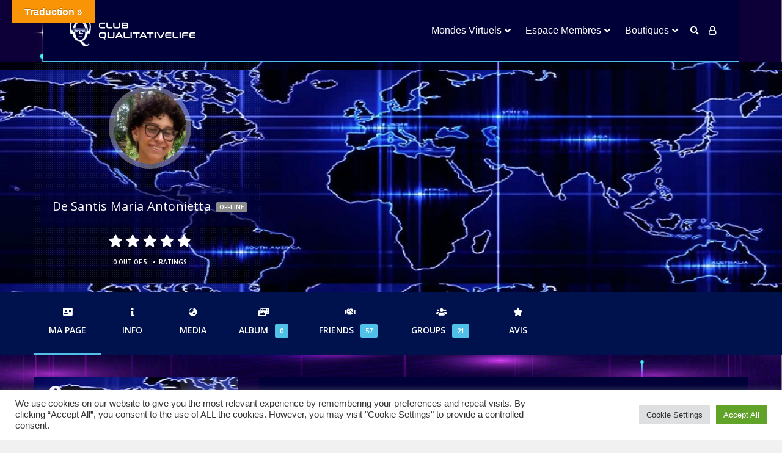

--- FILE ---
content_type: text/html; charset=UTF-8
request_url: https://clubqualitativelife.com/membres-2/mariantonietta/
body_size: 190808
content:
<!DOCTYPE html><html lang="en-US"><head><meta charset="UTF-8"><meta name="viewport" content="width=device-width, initial-scale=1"> <!--<script src="https://code.jquery.com/jquery-3.5.0.js"></script>--> <!--<script type="text/javascript" src="https://code.jquery.com/jquery-latest.js""></script>--> <!-- Jquery Page Register --> <script src="https://ajax.googleapis.com/ajax/libs/jquery/3.5.1/jquery.min.js"></script> <script type="text/javascript">jQuery(function(){
	jQuery('#showall').click(function(){
	jQuery('.target').show();
	});
	
	jQuery('.Single').click(function(){
		jQuery('.target').hide();
		jQuery('#div'+$(this).attr('target')).show();
	});
	});
	jQuery( document ).ready(function() {
		
		/*page = jQuery(location).attr('href');
		nb = page.indexOf("/lost-password/");
		if(nb>0){
			
			jQuery("form.logy-lost_password-form").append('<input type="hidden" name="form_type" value="lost_password">');
			jQuery("form.logy-lost_password-form").addClass("gp-lost-password-form");
			jQuery("form.logy-lost_password-form").atrr("action" , "");
		}*/
		
    	jQuery('#div2').hide();
    	jQuery('#div3').hide();
    	jQuery('#div4').hide();
    	jQuery('#div5').hide();
    	jQuery('#div6').hide();
		
	});</script> <!-- /Jquery Page Register --><link rel="profile" href="https://gmpg.org/xfn/11" /><link media="all" href="https://clubqualitativelife.com/wp-content/cache/autoptimize/css/autoptimize_b9ff412758fb072f91efa1c96e552439.css" rel="stylesheet" /><title>De Santis Maria Antonietta &#8211; Club Qualitative Life</title> <script type="text/javascript">function theChampLoadEvent(e){var t=window.onload;if(typeof window.onload!="function"){window.onload=e}else{window.onload=function(){t();e()}}}</script> <script type="text/javascript">var theChampDefaultLang = 'en_US', theChampCloseIconPath = 'https://clubqualitativelife.com/wp-content/plugins/super-socializer/images/close.png';</script> <script>var theChampSiteUrl = 'https://clubqualitativelife.com', theChampVerified = 0, theChampEmailPopup = 0, heateorSsMoreSharePopupSearchText = 'Search';</script> <script>var theChampLoadingImgPath = 'https://clubqualitativelife.com/wp-content/plugins/super-socializer/images/ajax_loader.gif'; var theChampAjaxUrl = 'https://clubqualitativelife.com/wp-admin/admin-ajax.php'; var theChampRedirectionUrl = 'https://clubqualitativelife.com/membres-2/mariantonietta/'; var theChampRegRedirectionUrl = 'https://clubqualitativelife.com/membres-2/mariantonietta/';</script> <script>var theChampFBKey = '4070281696315887', theChampSameTabLogin = '0', theChampVerified = 0; var theChampAjaxUrl = 'https://clubqualitativelife.com/wp-admin/admin-ajax.php'; var theChampPopupTitle = ''; var theChampEmailPopup = 0; var theChampEmailAjaxUrl = 'https://clubqualitativelife.com/wp-admin/admin-ajax.php'; var theChampEmailPopupTitle = ''; var theChampEmailPopupErrorMsg = ''; var theChampEmailPopupUniqueId = ''; var theChampEmailPopupVerifyMessage = ''; var theChampSteamAuthUrl = ""; var theChampCurrentPageUrl = 'https%3A%2F%2Fclubqualitativelife.com%2Fmembres-2%2Fmariantonietta%2F';  var heateorMSEnabled = 0, theChampTwitterAuthUrl = theChampSiteUrl + "?SuperSocializerAuth=Twitter&super_socializer_redirect_to=" + theChampCurrentPageUrl, theChampLineAuthUrl = theChampSiteUrl + "?SuperSocializerAuth=Line&super_socializer_redirect_to=" + theChampCurrentPageUrl, theChampLiveAuthUrl = theChampSiteUrl + "?SuperSocializerAuth=Live&super_socializer_redirect_to=" + theChampCurrentPageUrl, theChampFacebookAuthUrl = theChampSiteUrl + "?SuperSocializerAuth=Facebook&super_socializer_redirect_to=" + theChampCurrentPageUrl, theChampYahooAuthUrl = theChampSiteUrl + "?SuperSocializerAuth=Yahoo&super_socializer_redirect_to=" + theChampCurrentPageUrl, theChampGoogleAuthUrl = theChampSiteUrl + "?SuperSocializerAuth=Google&super_socializer_redirect_to=" + theChampCurrentPageUrl, theChampVkontakteAuthUrl = theChampSiteUrl + "?SuperSocializerAuth=Vkontakte&super_socializer_redirect_to=" + theChampCurrentPageUrl, theChampLinkedinAuthUrl = theChampSiteUrl + "?SuperSocializerAuth=Linkedin&super_socializer_redirect_to=" + theChampCurrentPageUrl, theChampInstagramAuthUrl = theChampSiteUrl + "?SuperSocializerAuth=Instagram&super_socializer_redirect_to=" + theChampCurrentPageUrl, theChampWordpressAuthUrl = theChampSiteUrl + "?SuperSocializerAuth=Wordpress&super_socializer_redirect_to=" + theChampCurrentPageUrl, theChampDribbbleAuthUrl = theChampSiteUrl + "?SuperSocializerAuth=Dribbble&super_socializer_redirect_to=" + theChampCurrentPageUrl, theChampGithubAuthUrl = theChampSiteUrl + "?SuperSocializerAuth=Github&super_socializer_redirect_to=" + theChampCurrentPageUrl, theChampSpotifyAuthUrl = theChampSiteUrl + "?SuperSocializerAuth=Spotify&super_socializer_redirect_to=" + theChampCurrentPageUrl, theChampKakaoAuthUrl = theChampSiteUrl + "?SuperSocializerAuth=Kakao&super_socializer_redirect_to=" + theChampCurrentPageUrl, theChampTwitchAuthUrl = theChampSiteUrl + "?SuperSocializerAuth=Twitch&super_socializer_redirect_to=" + theChampCurrentPageUrl, theChampRedditAuthUrl = theChampSiteUrl + "?SuperSocializerAuth=Reddit&super_socializer_redirect_to=" + theChampCurrentPageUrl, theChampDisqusAuthUrl = theChampSiteUrl + "?SuperSocializerAuth=Disqus&super_socializer_redirect_to=" + theChampCurrentPageUrl, theChampDropboxAuthUrl = theChampSiteUrl + "?SuperSocializerAuth=Dropbox&super_socializer_redirect_to=" + theChampCurrentPageUrl, theChampFoursquareAuthUrl = theChampSiteUrl + "?SuperSocializerAuth=Foursquare&super_socializer_redirect_to=" + theChampCurrentPageUrl, theChampAmazonAuthUrl = theChampSiteUrl + "?SuperSocializerAuth=Amazon&super_socializer_redirect_to=" + theChampCurrentPageUrl, theChampStackoverflowAuthUrl = theChampSiteUrl + "?SuperSocializerAuth=Stackoverflow&super_socializer_redirect_to=" + theChampCurrentPageUrl, theChampDiscordAuthUrl = theChampSiteUrl + "?SuperSocializerAuth=Discord&super_socializer_redirect_to=" + theChampCurrentPageUrl, theChampMailruAuthUrl = theChampSiteUrl + "?SuperSocializerAuth=Mailru&super_socializer_redirect_to=" + theChampCurrentPageUrl;</script> <script>var theChampFBKey = '4070281696315887', theChampFBLang = 'en_US', theChampFbLikeMycred = 0, theChampSsga = 0, theChampCommentNotification = 0, theChampHeateorFcmRecentComments = 0, theChampFbIosLogin = 0;</script> <script>var theChampSharingAjaxUrl = 'https://clubqualitativelife.com/wp-admin/admin-ajax.php', heateorSsFbMessengerAPI = 'https://www.facebook.com/dialog/send?app_id=4070281696315887&display=popup&link=%encoded_post_url%&redirect_uri=%encoded_post_url%',heateorSsWhatsappShareAPI = 'web', heateorSsUrlCountFetched = [], heateorSsSharesText = 'Shares', heateorSsShareText = 'Share', theChampPluginIconPath = 'https://clubqualitativelife.com/wp-content/plugins/super-socializer/images/logo.png', theChampSaveSharesLocally = 0, theChampHorizontalSharingCountEnable = 0, theChampVerticalSharingCountEnable = 0, theChampSharingOffset = -10, theChampCounterOffset = -10, theChampMobileStickySharingEnabled = 0, heateorSsCopyLinkMessage = "Link copied.";
		var heateorSsHorSharingShortUrl = "";var heateorSsVerticalSharingShortUrl = "";</script> <style type="text/css">.the_champ_button_instagram span.the_champ_svg,a.the_champ_instagram span.the_champ_svg{background:radial-gradient(circle at 30% 107%,#fdf497 0,#fdf497 5%,#fd5949 45%,#d6249f 60%,#285aeb 90%)}
					.the_champ_horizontal_sharing .the_champ_svg,.heateor_ss_standard_follow_icons_container .the_champ_svg{
					color: #fff;
				border-width: 0px;
		border-style: solid;
		border-color: transparent;
	}
		.the_champ_horizontal_sharing .theChampTCBackground{
		color:#666;
	}
		.the_champ_horizontal_sharing span.the_champ_svg:hover,.heateor_ss_standard_follow_icons_container span.the_champ_svg:hover{
				border-color: transparent;
	}
		.the_champ_vertical_sharing span.the_champ_svg,.heateor_ss_floating_follow_icons_container span.the_champ_svg{
					color: #fff;
				border-width: 0px;
		border-style: solid;
		border-color: transparent;
	}
		.the_champ_vertical_sharing .theChampTCBackground{
		color:#666;
	}
		.the_champ_vertical_sharing span.the_champ_svg:hover,.heateor_ss_floating_follow_icons_container span.the_champ_svg:hover{
						border-color: transparent;
		}
	@media screen and (max-width:783px){.the_champ_vertical_sharing{display:none!important}}</style><meta name='robots' content='max-image-preview:large' /><link rel='dns-prefetch' href='//translate.google.com' /><link rel='dns-prefetch' href='//fonts.googleapis.com' /><link rel='dns-prefetch' href='//s.w.org' /><link rel="alternate" type="application/rss+xml" title="Club Qualitative Life &raquo; Feed" href="https://clubqualitativelife.com/feed/" /><link rel="alternate" type="application/rss+xml" title="Club Qualitative Life &raquo; Comments Feed" href="https://clubqualitativelife.com/comments/feed/" /> <script type="text/javascript">window._wpemojiSettings = {"baseUrl":"https:\/\/s.w.org\/images\/core\/emoji\/14.0.0\/72x72\/","ext":".png","svgUrl":"https:\/\/s.w.org\/images\/core\/emoji\/14.0.0\/svg\/","svgExt":".svg","source":{"concatemoji":"https:\/\/clubqualitativelife.com\/wp-includes\/js\/wp-emoji-release.min.js?ver=6.0.11"}};
/*! This file is auto-generated */
!function(e,a,t){var n,r,o,i=a.createElement("canvas"),p=i.getContext&&i.getContext("2d");function s(e,t){var a=String.fromCharCode,e=(p.clearRect(0,0,i.width,i.height),p.fillText(a.apply(this,e),0,0),i.toDataURL());return p.clearRect(0,0,i.width,i.height),p.fillText(a.apply(this,t),0,0),e===i.toDataURL()}function c(e){var t=a.createElement("script");t.src=e,t.defer=t.type="text/javascript",a.getElementsByTagName("head")[0].appendChild(t)}for(o=Array("flag","emoji"),t.supports={everything:!0,everythingExceptFlag:!0},r=0;r<o.length;r++)t.supports[o[r]]=function(e){if(!p||!p.fillText)return!1;switch(p.textBaseline="top",p.font="600 32px Arial",e){case"flag":return s([127987,65039,8205,9895,65039],[127987,65039,8203,9895,65039])?!1:!s([55356,56826,55356,56819],[55356,56826,8203,55356,56819])&&!s([55356,57332,56128,56423,56128,56418,56128,56421,56128,56430,56128,56423,56128,56447],[55356,57332,8203,56128,56423,8203,56128,56418,8203,56128,56421,8203,56128,56430,8203,56128,56423,8203,56128,56447]);case"emoji":return!s([129777,127995,8205,129778,127999],[129777,127995,8203,129778,127999])}return!1}(o[r]),t.supports.everything=t.supports.everything&&t.supports[o[r]],"flag"!==o[r]&&(t.supports.everythingExceptFlag=t.supports.everythingExceptFlag&&t.supports[o[r]]);t.supports.everythingExceptFlag=t.supports.everythingExceptFlag&&!t.supports.flag,t.DOMReady=!1,t.readyCallback=function(){t.DOMReady=!0},t.supports.everything||(n=function(){t.readyCallback()},a.addEventListener?(a.addEventListener("DOMContentLoaded",n,!1),e.addEventListener("load",n,!1)):(e.attachEvent("onload",n),a.attachEvent("onreadystatechange",function(){"complete"===a.readyState&&t.readyCallback()})),(e=t.source||{}).concatemoji?c(e.concatemoji):e.wpemoji&&e.twemoji&&(c(e.twemoji),c(e.wpemoji)))}(window,document,window._wpemojiSettings);</script> <style type="text/css">img.wp-smiley,
img.emoji {
	display: inline !important;
	border: none !important;
	box-shadow: none !important;
	height: 1em !important;
	width: 1em !important;
	margin: 0 0.07em !important;
	vertical-align: -0.1em !important;
	background: none !important;
	padding: 0 !important;
}</style><link rel='stylesheet' id='dashicons-css'  href='https://clubqualitativelife.com/wp-includes/css/dashicons.min.css?ver=6.0.11' type='text/css' media='all' /><link rel='stylesheet' id='yz-opensans-css'  href='https://fonts.googleapis.com/css?family=Open+Sans%3A400%2C600&#038;ver=2.4.7' type='text/css' media='all' /><style id='youzer-customStyle-inline-css' type='text/css'>.yz-item-tools.yz-activity-tools{ display: block; }</style><!--[if lt IE 9]><link rel='stylesheet' id='vc_lte_ie9-css'  href='https://clubqualitativelife.com/wp-content/plugins/js_composer/assets/css/vc_lte_ie9.min.css?ver=6.0.5' type='text/css' media='screen' /> <![endif]--><style id='ghostpool-custom-css-inline-css' type='text/css'>body, .gp-wide-layout .gp-divider-title, .gp-theme #buddypress:not(.youzer) .rtm-plupload-list .plupload_file_name .dashicons, .gp-full-page-page-header #gp-content-wrapper, .gp-theme.bp-user #buddypress .profile .bp-widget h2{background-color:#f1f1f1;}.woocommerce .widget_price_filter .ui-slider .ui-slider-handle{border-color:#06beb6;}.woocommerce .widget_price_filter .ui-slider .ui-slider-handle{border-color: -webkit-linear-gradient(left, #06beb6 0%, #48b1bf 50%,#06beb6 100%);background-image: linear-gradient(to right, #06beb6 0%, #48b1bf 50%,#06beb6 100%);}.gp-ranking-counter, .tagcloud a, .woocommerce span.onsale, .gp-primary-color .vc-hoverbox-back, .wpb-js-composer .vc_tta.vc_tta-style-gp-1 .vc_tta-tab.vc_active, .wpb-js-composer .vc_tta.vc_tta-style-gp-1 .vc_tta-panel.vc_active .vc_tta-panel-title, .wpb-js-composer .vc_tta.vc_tta-style-gp-2 .vc_tta-tab.vc_active:before, .wpb-js-composer .vc_tta.vc_tta-style-gp-2 .vc_tta-panel.vc_active .vc_tta-panel-title:before, .wpb-js-composer .vc_tta.vc_tta-style-gp-3 .vc_tta-tab.vc_active, .wpb-js-composer .vc_tta.vc_tta-style-gp-3 .vc_tta-panel.vc_active .vc_tta-panel-title, .wpb-js-composer .vc_tta.vc_general.vc_tta-style-gp-1 .vc_tta-tab:not(.vc_active):hover .vc_tta-title-text, .wpb-js-composer .vc_tta.vc_general.vc_tta-style-gp-1 .vc_tta-panel:not(.vc_active) .vc_tta-panel-title:hover .vc_tta-title-text, .wpb-js-composer .vc_tta.vc_general.vc_tta-style-gp-3 .vc_tta-tab:not(.vc_active):hover .vc_tta-title-text, .wpb-js-composer .vc_tta.vc_general.vc_tta-style-gp-3 .vc_tta-panel:not(.vc_active) .vc_tta-panel-title:hover .vc_tta-title-text, .wpb-js-composer .vc_tta.vc_general.vc_tta-style-gp-2 .vc_tta-tab.vc_active .vc_tta-title-text, .wpb-js-composer .vc_tta.vc_general.vc_tta-style-gp-2 .vc_tta-tab:hover .vc_tta-title-text, .wpb-js-composer .vc_tta.vc_general.vc_tta-style-gp-2 .vc_tta-panel.vc_active .vc_tta-title-text, .wpb-js-composer .vc_tta.vc_general.vc_tta-style-gp-2 .vc_tta-panel:hover .vc_tta-title-text{background-color:#06beb6;}.gp-ranking-counter, .tagcloud a, .woocommerce span.onsale, .gp-primary-color .vc-hoverbox-back, .wpb-js-composer .vc_tta.vc_tta-style-gp-1 .vc_tta-tab.vc_active, .wpb-js-composer .vc_tta.vc_tta-style-gp-1 .vc_tta-panel.vc_active .vc_tta-panel-title, .wpb-js-composer .vc_tta.vc_tta-style-gp-2 .vc_tta-tab.vc_active:before, .wpb-js-composer .vc_tta.vc_tta-style-gp-2 .vc_tta-panel.vc_active .vc_tta-panel-title:before, .wpb-js-composer .vc_tta.vc_tta-style-gp-3 .vc_tta-tab.vc_active, .wpb-js-composer .vc_tta.vc_tta-style-gp-3 .vc_tta-panel.vc_active .vc_tta-panel-title, .wpb-js-composer .vc_tta.vc_general.vc_tta-style-gp-1 .vc_tta-tab:not(.vc_active):hover .vc_tta-title-text, .wpb-js-composer .vc_tta.vc_general.vc_tta-style-gp-1 .vc_tta-panel:not(.vc_active) .vc_tta-panel-title:hover .vc_tta-title-text, .wpb-js-composer .vc_tta.vc_general.vc_tta-style-gp-3 .vc_tta-tab:not(.vc_active):hover .vc_tta-title-text, .wpb-js-composer .vc_tta.vc_general.vc_tta-style-gp-3 .vc_tta-panel:not(.vc_active) .vc_tta-panel-title:hover .vc_tta-title-text, .wpb-js-composer .vc_tta.vc_general.vc_tta-style-gp-2 .vc_tta-tab.vc_active .vc_tta-title-text, .wpb-js-composer .vc_tta.vc_general.vc_tta-style-gp-2 .vc_tta-tab:hover .vc_tta-title-text, .wpb-js-composer .vc_tta.vc_general.vc_tta-style-gp-2 .vc_tta-panel.vc_active .vc_tta-title-text, .wpb-js-composer .vc_tta.vc_general.vc_tta-style-gp-2 .vc_tta-panel:hover .vc_tta-title-text{background-color: -webkit-linear-gradient(left, #06beb6 0%, #48b1bf 50%,#06beb6 100%);background-image: linear-gradient(to right, #06beb6 0%, #48b1bf 50%,#06beb6 100%);}#gp-content-wrapper{background-color:#fff;}#gp-content-wrapper{border-bottom: 0px solid ;border-radius: 0px;}@media only screen and (min-width: 992px){#gp-content-wrapper{padding-top:40px;padding-bottom:40px;}}@media only screen and (max-width: 991px){#gp-content-wrapper{padding-top:30px;padding-bottom:30px;}}body:not(.page-template-homepage-template) #gp-content{border-bottom: 0px solid ;border-radius: 0px;}@media only screen and (min-width: 992px){.gp-left-sidebar #gp-content, .gp-right-sidebar #gp-content, .gp-both-sidebars #gp-content{width:72%;}}body:not(.page-template-homepage-template) #gp-content{padding-top:0px;padding-right:0px;padding-bottom:0px;padding-left:0px;}.gp-sidebar{}.gp-sidebar{border-bottom: 0px solid ;border-radius: 0px;}.gp-sidebar{width:25%;}#gp-sidebar-left{margin-right:3%;}#gp-sidebar-right{margin-left:3%;}.gp-sidebar{padding-top:0px;padding-right:0px;padding-bottom:0px;padding-left:0px;}.gp-sidebar .widget{border-bottom: 0px solid ;border-radius: 0px;}.gp-sidebar .widget{padding-top:0px;padding-right:0px;padding-bottom:0px;padding-left:0px;}.gp-sidebar .widget{margin-bottom:35px;}.widget-title, .widget-title a, .wpb_heading{font-size:19px;line-height:19px;font-family:Arial, Helvetica, sans-serif, Arial, Helvetica, sans-serif;font-weight:400;letter-spacing:0px;color:#232323;text-transform:none;}.widget{font-size:14px;line-height:28px;font-family:Arial, Helvetica, sans-serif, Arial, Helvetica, sans-serif;font-weight:400;letter-spacing:0px;color:#777;text-transform:none;}.widget a{color:#232323;}.widget a:hover{color:#06beb6;}.gp-loader{background-color:#fff;}.sk-folding-cube .sk-cube:before{background-color:#eee;}.gp-loader-custom-icon{}#gp-standard-header .gp-text-logo, #gp-side-menu-logo .gp-text-logo{font-family:Arial, Helvetica, sans-serif, Arial, Helvetica, sans-serif;font-weight:500;font-size:30px;line-height:30px;letter-spacing:-1.5px;color:#232323;text-transform:none;}.gp-header-logo-left-1 #gp-standard-header .gp-logo, .gp-header-logo-left-2 #gp-standard-header .gp-logo, .gp-header-logo-right-1 #gp-standard-header .gp-logo, .gp-header-side-menu #gp-standard-header, .gp-nav-column, #gp-standard-header #gp-header-row-1{height:100px;}#gp-standard-header, #gp-header-row-1, #gp-mobile-header{background-color:#ffffff;}.gp-header-above-content #gp-standard-header{border-bottom: 1px solid #e6e6e6;}.gp-header-nav-bottom-1 #gp-standard-header #gp-header-row-2, .gp-header-nav-bottom-2 #gp-standard-header #gp-header-row-2, .gp-header-nav-bottom-3 #gp-standard-header #gp-header-row-2{background-color:#ffffff;}#gp-standard-header #gp-header-row-2{height:50px;}#gp-standard-header #gp-header-row-2{border-top: 1px solid #e6e6e6;}.gp-header-nav-bottom-1 #gp-standard-header #gp-main-header-primary-nav > ul > li:after, .gp-header-nav-bottom-2 #gp-standard-header #gp-main-header-primary-nav > ul > li:after{border-right: 1px solid #e6e6e6;}.gp-header-over-content.gp-header-logo-left-1 #gp-standard-header, .gp-header-over-content.gp-header-logo-left-2 #gp-standard-header, .gp-header-over-content.gp-header-logo-right-1 #gp-standard-header, .gp-header-over-content.gp-header-side-menu #gp-standard-header, .gp-header-over-content.gp-header-nav-bottom-1 #gp-header-row-1, .gp-header-over-content.gp-header-nav-bottom-2 #gp-header-row-1,	 .gp-header-over-content.gp-header-nav-bottom-3 #gp-header-row-1{background-color:rgba(0,0,0,0);}.gp-header-over-content #gp-standard-header{border-bottom: 0px solid #e6e6e6;}.gp-header-over-content.gp-header-nav-bottom-1 #gp-standard-header #gp-header-row-2, .gp-header-over-content.gp-header-nav-bottom-2 #gp-standard-header #gp-header-row-2, .gp-header-over-content.gp-header-nav-bottom-3 #gp-standard-header #gp-header-row-2{background-color:rgba(0,0,0,0);}.gp-header-over-content #gp-standard-header #gp-header-row-2{border-top: 0px solid #e6e6e6;}.gp-header-over-content.gp-header-nav-bottom-1 #gp-standard-header #gp-main-header-primary-nav > ul > li:after, .gp-header-over-content.gp-header-nav-bottom-2 #gp-standard-header #gp-main-header-primary-nav > ul > li:after{border-right: 1px solid #e6e6e6;}.gp-header-logo-left-1.gp-scrolling #gp-standard-header .gp-logo,.gp-header-logo-left-2.gp-scrolling #gp-standard-header .gp-logo,.gp-header-logo-right-1.gp-scrolling #gp-standard-header .gp-logo,.gp-scrolling .gp-nav-column,.gp-scrolling #gp-standard-header #gp-header-row-1{height:90px;}.gp-header-logo-left-1.gp-scrolling #gp-standard-header,.gp-header-logo-left-2.gp-scrolling #gp-standard-header,.gp-header-logo-right-1.gp-scrolling #gp-standard-header,.gp-header-nav-bottom-1.gp-scrolling #gp-header-row-1,.gp-header-nav-bottom-2.gp-scrolling #gp-header-row-1,	.gp-header-nav-bottom-3.gp-scrolling #gp-header-row-1{background-color:rgba(255,255,255,0.9);}.gp-scrolling #gp-standard-header{border-bottom: 1px solid #e6e6e6;}.gp-scrolling #gp-standard-header #gp-header-row-2{height:50px;}.gp-header-nav-bottom-1.gp-scrolling #gp-standard-header #gp-header-row-2, .gp-header-nav-bottom-2.gp-scrolling #gp-standard-header #gp-header-row-2, .gp-header-nav-bottom-3.gp-scrolling #gp-standard-header #gp-header-row-2{background-color:rgba(255,255,255,0.9);}.gp-scrolling #gp-header-row-2{border-top: 1px solid #e6e6e6;}.gp-header-nav-bottom-1.gp-scrolling #gp-main-header-primary-nav > ul > li:after, .gp-header-nav-bottom-2.gp-scrolling #gp-main-header-primary-nav > ul > li:after{border-right: 1px solid #e6e6e6;}#gp-standard-header .menu > .menu-item{font-size:16px;line-height:18px;font-weight:500;text-transform:none;letter-spacing:0px;font-family:Arial, Helvetica, sans-serif, Arial, Helvetica, sans-serif;}#gp-standard-header .menu > .menu-item > a, #gp-standard-header .menu > .menu-item .gp-more-menu-items-icon{color:#232323;}#gp-standard-header .menu > .menu-item > a:hover, #gp-standard-header .menu > .menu-item .gp-more-menu-items-icon:hover{color:#06beb6;}#gp-main-header-primary-nav .menu > .current-menu-item > a:before, #gp-main-header-primary-nav .menu > .menu-item > a:hover:before{border-bottom: 0px solid #06beb6;}#gp-main-header-secondary-nav > .menu > .menu-item{font-size:16px;line-height:18px;font-weight:500;text-transform:none;letter-spacing:0px;font-family:Arial, Helvetica, sans-serif, Arial, Helvetica, sans-serif;}#gp-main-header-secondary-nav > .menu > .menu-item > a, #gp-main-header-secondary-nav .menu > .menu-item .gp-more-menu-items-icon{color:#06beb6;}#gp-main-header-secondary-nav > .menu > .menu-item > a:hover, #gp-main-header-secondary-nav .menu > .menu-item .gp-more-menu-items-icon:hover{color:#232323;}#gp-main-header-secondary-nav > .menu > .menu-item > a{background-color:rgba(0,0,0,0);}#gp-main-header-secondary-nav > .menu > .menu-item > a:hover{background-color:rgba(0,0,0,0);}#gp-main-header-secondary-nav > .menu > .menu-item > a{border: 2px solid #06beb6;border-radius: 4px;}#gp-main-header-secondary-nav > .menu > .menu-item > a:hover{border: 2px solid #232323;border-radius: 4px;}.gp-nav .sub-menu, .gp-search-box .searchform{background-color:#ffffff;}.gp-nav .sub-menu, .gp-menu-tabs, .gp-nav .gp-menu-tabs .menu-item, .gp-nav span.gp-menu-header, .gp-search-box .searchform, .gp-profile-tab, .gp-notifications-tab{border: 1px solid #e6e6e6;border-radius: 0px;}span.gp-menu-header{color:#06beb6;}#gp-top-header .sub-menu .menu-item a, #gp-standard-header .sub-menu .menu-item a{color:#232323;}#gp-top-header .sub-menu .menu-item a:hover, #gp-standard-header .sub-menu .menu-item a:hover{color:#06beb6;}#gp-standard-header .gp-header-button:before, #gp-standard-header .gp-cart-button .gp-cart-bag{font-size:14px;}#gp-standard-header .gp-header-button:before, #gp-standard-header .gp-cart-button .gp-cart-bag{color:#232323;}#gp-standard-header .gp-cart-bag, #gp-standard-header .gp-cart-handle{border-color:#232323;}#gp-standard-header .gp-header-button:hover:before, #gp-standard-header .gp-header-button.gp-active:before, #gp-standard-header .gp-cart-button:hover .gp-cart-bag{color:#06beb6;}#gp-standard-header .gp-cart-button:hover .gp-cart-bag, #gp-standard-header .gp-cart-button:hover .gp-cart-handle{border-color:#06beb6;}#gp-standard-header .menu > .menu-item .gp-notification-counter{background-color:#06beb6;}#gp-standard-header .menu > .menu-item .gp-notification-counter, #gp-standard-header .menu > .menu-item .gp-notification-counter:hover{color:#ffffff;}#gp-header-search .gp-search-bar{border: 2px solid #e6e6e6;border-radius: 4px;}#gp-mobile-header .gp-text-logo{font-size:30px;line-height:30px;font-family:Arial, Helvetica, sans-serif, Arial, Helvetica, sans-serif;font-weight:500;color:#232323;letter-spacing:-1.5px;text-transform:none;}#gp-mobile-header > .gp-container{height:90px;}.gp-header-above-content #gp-mobile-header{background-color:#ffffff;}.gp-header-above-content #gp-mobile-header, .gp-header-over-content.gp-scrolling #gp-mobile-header{border-bottom: 1px solid #e6e6e6;}.gp-header-over-content #gp-mobile-header{background-color:rgba(0,0,0,0);}.gp-scrolling #gp-mobile-header{background-color:rgba(255,255,255,0.9);}#gp-mobile-header .gp-header-button:before, #gp-mobile-header .gp-cart-button .gp-cart-bag{font-size:18px;}#gp-mobile-header .gp-header-button:before, #gp-mobile-header .gp-cart-button .gp-cart-bag{color:#232323;}#gp-mobile-header .gp-cart-bag, #gp-mobile-header .gp-cart-handle{border-color:#232323;}#gp-mobile-header .gp-header-button:hover:before,#gp-mobile-header .gp-header-button.gp-active:before,#gp-mobile-header .gp-cart-button:hover .gp-cart-bag{color:#06beb6;}#gp-mobile-header .gp-cart-button:hover .gp-cart-bag,#gp-mobile-header .gp-cart-button:hover .gp-cart-handle{border-color:#06beb6;}#gp-mobile-header .gp-nav.menu .gp-notification-counter{background-color:#06beb6;}#gp-mobile-header .gp-nav.menu .gp-notification-counter{color:#ffffff;}.gp-nav-button-icon, .gp-nav-button-icon:before, .gp-nav-button-icon:after{background-color:#232323;}#gp-close-mobile-nav-button{color:#ffffff;}#gp-mobile-primary-nav, #gp-mobile-profile-nav{background-color:#ffffff;}#gp-mobile-primary-nav .gp-profile-tab, #gp-mobile-profile-nav .gp-notifications-tab{border-color:#e6e6e6;}#gp-mobile-primary-nav .menu-item, #gp-mobile-profile-nav .menu-item{font-size:16px;line-height:20px;font-weight:400;text-transform:none;letter-spacing:0px;font-family:Arial, Helvetica, sans-serif, Arial, Helvetica, sans-serif;}#gp-mobile-primary-nav .menu-item a, #gp-mobile-profile-nav .menu-item a, .gp-mobile-dropdown-icon{color:#232323;}#gp-mobile-primary-nav .menu-item a:hover, #gp-mobile-profile-nav .menu-item a:hover, .gp-mobile-dropdown-icon:hover{color:#06beb6;}#gp-mobile-primary-nav .sub-menu .menu-item a, #gp-mobile-profile-nav .sub-menu .menu-item a, .sub-menu .gp-mobile-dropdown-icon{color:#232323;}#gp-mobile-primary-nav .sub-menu .menu-item a:hover, #gp-mobile-profile-nav .sub-menu .menu-item a:hover, .sub-menu .gp-mobile-dropdown-icon:hover{color:#39c8df;}#gp-top-header{background-color:#f8f8f8;}#gp-top-header{border-bottom: 1px solid #e6e6e6;}#gp-top-header .menu > .menu-item{font-family:Arial, Helvetica, sans-serif, Arial, Helvetica, sans-serif;font-weight:400;text-transform:none;font-size:12px;line-height:16px;letter-spacing:0px;}#gp-top-header .menu > .menu-item > a{color:#777;}#gp-top-header .menu > .menu-item > a:hover{color:#232323;}.gp-header-side-menu #gp-side-menu-logo{height:90px;}#gp-side-menu-logo{background-color:#39c8df;}#gp-side-menu-logo{border-bottom: 0px solid #e6e6e6;}#gp-side-menu-nav{background-color:#f1f1f1;}#gp-side-menu-wrapper{background-color:#fff;}#gp-side-menu-content .wp-block-separator.is-style-dots:before{color:#e6e6e6;}#gp-side-menu-content hr, #gp-side-menu-content .wp-block-separator, #gp-side-menu-content th, #gp-side-menu-content td, #gp-side-menu-content .widget li, #gp-side-menu-content .gp-recent-comments ul li, #gp-side-menu-content .gp-posts-list .gp-post-item, #gp-side-menu-content .gp-login-or-left-line, #gp-side-menu-content .gp-login-or-right-line, .gp-theme #gp-side-menu-content .widget.buddypress #friends-list li, .gp-theme #gp-side-menu-content .widget.buddypress #groups-list li, .gp-theme #gp-side-menu-content .widget.buddypress #members-list li, #gp-side-menu-content .gp-bps-wrapper form, #gp-side-menu-content .gp-stats-list .gp-stats-col{border-color:#e6e6e6;}#gp-side-menu-nav .menu-item{font-size:16px;line-height:24px;font-weight:400;text-transform:none;letter-spacing:0px;font-family:Arial, Helvetica, sans-serif, Arial, Helvetica, sans-serif;}#gp-side-menu-nav .menu-item a, #gp-side-menu-nav .menu-item .gp-mobile-dropdown-icon{color:#232323;}#gp-side-menu-nav .menu-item a:hover, #gp-side-menu-nav .menu-item .gp-mobile-dropdown-icon:hover{color:#39c8df;}#gp-side-menu-nav .sub-menu .menu-item a, #gp-side-menu-nav .sub-menu .menu-item .gp-mobile-dropdown-icon{color:#232323;}#gp-side-menu-nav .sub-menu .menu-item a:hover, #gp-side-menu-nav .sub-menu .menu-item .gp-mobile-dropdown-icon:hover{color:#39c8df;}#gp-side-menu-content .widget-title, #gp-side-menu-content .widget-title a{font-size:19px;line-height:19px;font-family:Arial, Helvetica, sans-serif, Arial, Helvetica, sans-serif;font-weight:400;letter-spacing:0px;color:#232323;text-transform:none;}#gp-side-menu-content .widget{font-size:16px;line-height:20px;font-family:Arial, Helvetica, sans-serif, Arial, Helvetica, sans-serif;font-weight:400;letter-spacing:0px;color:#999;text-transform:none;}#gp-side-menu-content .widget a{color:#39c8df;}#gp-side-menu-content .widget a:hover{color:#00a0e3;}#gp-side-menu-toggle, #gp-open-side-menu-button{background-color:#39c8df;}#gp-side-menu-toggle, #gp-open-side-menu-button{color:#fff;}#gp-page-header-inner, #gp-full-page-bg{background-color:#f8f8f8;}#gp-page-title{background-color:#f8f8f8;}#gp-page-title{border-bottom: 1px solid #e6e6e6;}#gp-page-title h1{font-size:30px;line-height:34px;color:#232323;font-family:Arial, Helvetica, sans-serif, Arial, Helvetica, sans-serif;font-weight:400;letter-spacing:-1px;text-transform:none;}@media only screen and (max-width: 991px){#gp-page-title h1{font-size:24px;line-height:28px;letter-spacing:-1px;}}#gp-page-title #gp-page-title-subtitle{font-size:16px;line-height:22px;color:#999;font-family:Arial, Helvetica, sans-serif, Arial, Helvetica, sans-serif;font-weight:400;letter-spacing:0px;text-transform:none;}#gp-page-title .gp-entry-meta, #gp-page-title .gp-entry-meta a, #gp-page-title #gp-breadcrumbs{font-size:13px;line-height:13px;color:#b1b1b1;font-family:Arial, Helvetica, sans-serif, Arial, Helvetica, sans-serif;font-weight:400;letter-spacing:0px;}.gp-minimal-page-header #gp-page-title-text h1{font-size:30px;line-height:34px;color:#232323;font-family:Arial, Helvetica, sans-serif, Arial, Helvetica, sans-serif;font-weight:400;letter-spacing:-1px;text-transform:none;}@media only screen and (max-width: 991px){.gp-minimal-page-header #gp-page-title-text h1{font-size:24px;line-height:28px;letter-spacing:-1px;}}.gp-minimal-page-header #gp-page-title-subtitle{font-size:16px;line-height:22px;color:#999;font-family:Arial, Helvetica, sans-serif, Arial, Helvetica, sans-serif;font-weight:400;letter-spacing:0px;text-transform:none;}.gp-minimal-page-header #gp-page-title-text .gp-entry-meta, .gp-minimal-page-header #gp-page-title-text .gp-entry-meta a, .gp-minimal-page-header #gp-page-title-text #gp-breadcrumbs{font-size:13px;line-height:13px;color:#b1b1b1;font-family:Arial, Helvetica, sans-serif, Arial, Helvetica, sans-serif;font-weight:400;letter-spacing:0px;}#gp-footer img{padding-top:0px;padding-right:0px;padding-bottom:0px;padding-left:0px;}#gp-footer{background-color:#ffffff;}#gp-footer, #gp-footer-widgets, .gp-footer-widget .widget li{border-color:#e6e6e6;}#gp-to-top{background-color:#000000;}#gp-to-top{color:#ffffff;}.gp-footer-widget{padding-top:0px;padding-right:0px;padding-bottom:0px;padding-left:0px;}.gp-footer-widget{margin-bottom:35px;}.gp-footer-widget .widget-title, .gp-footer-widget .widget-title a{font-size:19px;line-height:19px;font-family:Arial, Helvetica, sans-serif, Arial, Helvetica, sans-serif;font-weight:400;letter-spacing:0px;color:#232323;text-transform:none;}.gp-footer-widget .widget{font-size:16px;line-height:20px;font-family:Arial, Helvetica, sans-serif, Arial, Helvetica, sans-serif;font-weight:400;letter-spacing:0px;color:#999;text-transform:none;}.gp-footer-widget .widget a{color:#06beb6;}.gp-footer-widget .widget a:hover{color:#232323;}#gp-copyright{font-size:14px;line-height:20px;font-family:Arial, Helvetica, sans-serif, Arial, Helvetica, sans-serif;font-weight:400;letter-spacing:0px;color:#232323;text-transform:none;}#gp-copyright-text a{color:#06beb6;}#gp-copyright-text a:hover{color:#232323;}#gp-footer-nav > .menu > li > a{color:#06beb6;}#gp-footer-nav > .menu > li > a:hover{color:#232323;}body{font-size:16px;line-height:28px;font-family:Arial, Helvetica, sans-serif, Arial, Helvetica, sans-serif;font-weight:400;color:#ffffff;letter-spacing:0px;text-transform:none;}strong, b{font-weight:500;}a, .gp-course-details-wrapper .sensei-results-links a{color:#06beb6;}a:hover, .gp-course-details-wrapper .sensei-results-links a:hover{color:#232323;}h1{font-size:32px;line-height:40px;font-family:Arial, Helvetica, sans-serif, Arial, Helvetica, sans-serif;font-weight:400;letter-spacing:-1px;color:#232323;text-transform:none;}h2{font-size:24px;line-height:32px;font-family:Arial, Helvetica, sans-serif, Arial, Helvetica, sans-serif;font-weight:400;letter-spacing:-1px;color:#232323;text-transform:none;}h3{font-size:19px;line-height:27px;font-family:Arial, Helvetica, sans-serif, Arial, Helvetica, sans-serif;font-weight:500;letter-spacing:0px;color:#232323;text-transform:none;}h4{font-size:16px;line-height:24px;font-family:Arial, Helvetica, sans-serif, Arial, Helvetica, sans-serif;font-weight:400;letter-spacing:0px;color:#232323;text-transform:none;}h5{font-size:13px;line-height:21px;font-family:Arial, Helvetica, sans-serif, Arial, Helvetica, sans-serif;font-weight:400;letter-spacing:0px;color:#232323;text-transform:none;}h6{font-size:12px;line-height:16px;font-family:Arial, Helvetica, sans-serif, Arial, Helvetica, sans-serif;font-weight:400;letter-spacing:0px;color:#232323;text-transform:none;}.wp-block-separator.is-style-dots:before{color:#e6e6e6;}hr, .wp-block-separator, .gp-sidebar-divider, #gp-new-search, .gp-divider-title-bg, 	#gp-share-icons, #gp-share-icons a, #gp-author-info-wrapper, .comment-body, .widget li, .gp-posts-masonry .gp-loop-content, .gp-recent-comments ul li, .gp-posts-list .gp-post-item, .gp-posts-large .gp-post-item, .gp-small-posts .gp-post-item, .gp-login-or-left-line, .gp-login-or-right-line, .gp-stats-list .gp-stats-col, .gp-theme #buddypress:not(.youzer) div.item-list-tabs, .gp-theme #buddypress:not(.youzer) div.item-list-tabs#object-nav li, .gp-theme #buddypress:not(.youzer) .main-navs, .gp-theme .widget.buddypress #friends-list li, .gp-theme .widget.buddypress #groups-list li, .gp-theme .widget.buddypress #members-list li, .gp-bps-wrapper form, .course-results-lessons .course h2, .course-container .gp-loop-meta .course-author, .gp-loop-meta .sensei-course-meta > span, .gp-loop-meta .lesson-meta > span, .gp-loop-meta .sensei-free-lessons, .gp-theme .quiz ol#sensei-quiz-list > li, .learner-profile #my-courses.ui-tabs .ui-tabs-nav, .learner-profile #learner-info .type-course, .gp-course-wrapper, .single-course .gp-course-wrapper .course-product, .gp-course-stat, .gp-course-details-wrapper .sensei-results-links a, .gp-course-wrapper .contact-teacher, .woocommerce div.product .woocommerce-tabs ul.tabs::before, .woocommerce-MyAccount-navigation li, #pmpro_account .pmpro_box, .gp-archive-wrapper .gp-filter-menus,.gp-theme #buddypress:not(.youzer) .bps_filters{border-color:#e6e6e6;}blockquote{border-color:#06beb6;}blockquote:not(.has-text-color), blockquote:not(.has-text-color) a, blockquote:not(.has-text-color) .wp-block-pullquote__citation, .wp-block-pullquote blockquote:not(.has-text-color) cite, .wp-block-pullquote blockquote:not(.has-text-color) footer{color:#232323;}pre:not(.wp-block-verse){background-color:#f8f8f8;}pre:not(.wp-block-verse){color:#232323;}table:not(.wp-block-table) th, .wp-block-table:not(.is-style-stripes) thead td{background-color:#e6e6e6;}table:not(.wp-block-table) th, .wp-block-table:not(.is-style-stripes) thead td{border-color:#e6e6e6;}table:not(.wp-block-table) td, .wp-block-table:not(.is-style-stripes) tbody td{border-color:#e6e6e6;}input, textarea, .gp-theme #buddypress:not(.youzer) div.activity-comments form .ac-textarea, .gp-theme #buddypress:not(.youzer) form#whats-new-form textarea, .gp-theme #buddypress:not(.youzer) .dir-search input[type=search], .gp-theme #buddypress:not(.youzer) .dir-search input[type=text], .gp-theme #buddypress:not(.youzer) .groups-members-search input[type=search], .gp-theme #buddypress:not(.youzer) .groups-members-search input[type=text], .gp-theme #buddypress:not(.youzer) .standard-form input[type=color], .gp-theme #buddypress:not(.youzer) .standard-form input[type=date], .gp-theme #buddypress:not(.youzer) .standard-form input[type=datetime-local], .gp-theme #buddypress:not(.youzer) .standard-form input[type=datetime], .gp-theme #buddypress:not(.youzer) .standard-form input[type=email], .gp-theme #buddypress:not(.youzer) .standard-form input[type=month], .gp-theme #buddypress:not(.youzer) .standard-form input[type=number], .gp-theme #buddypress:not(.youzer) .standard-form input[type=password], .gp-theme #buddypress:not(.youzer) .standard-form input[type=range], .gp-theme #buddypress:not(.youzer) .standard-form input[type=search], .gp-theme #buddypress:not(.youzer) .standard-form input[type=tel], .gp-theme #buddypress:not(.youzer) .standard-form input[type=text], .gp-theme #buddypress:not(.youzer) .standard-form input[type=time], .gp-theme #buddypress:not(.youzer) .standard-form input[type=url], .gp-theme #buddypress:not(.youzer) .standard-form input[type=week], .gp-theme #buddypress:not(.youzer) .standard-form select, .gp-theme #buddypress:not(.youzer) .standard-form textarea{background-color:#ffffff;}input, textarea, .gp-theme #buddypress:not(.youzer) div.activity-comments form .ac-textarea, .gp-theme #buddypress:not(.youzer) form#whats-new-form textarea, .gp-theme #buddypress:not(.youzer) .rtm-plupload-list .rtm-upload-edit-desc, .gp-theme #buddypress:not(.youzer) .dir-search input[type=search], .gp-theme #buddypress:not(.youzer) .dir-search input[type=text], .gp-theme #buddypress:not(.youzer) .groups-members-search input[type=search], .gp-theme #buddypress:not(.youzer) .groups-members-search input[type=text], .gp-theme #buddypress:not(.youzer) .standard-form input[type=color], .gp-theme #buddypress:not(.youzer) .standard-form input[type=date], .gp-theme #buddypress:not(.youzer) .standard-form input[type=datetime-local], .gp-theme #buddypress:not(.youzer) .standard-form input[type=datetime], .gp-theme #buddypress:not(.youzer) .standard-form input[type=email], .gp-theme #buddypress:not(.youzer) .standard-form input[type=month], .gp-theme #buddypress:not(.youzer) .standard-form input[type=number], .gp-theme #buddypress:not(.youzer) .standard-form input[type=password], .gp-theme #buddypress:not(.youzer) .standard-form input[type=range], .gp-theme #buddypress:not(.youzer) .standard-form input[type=search], .gp-theme #buddypress:not(.youzer) .standard-form input[type=tel], .gp-theme #buddypress:not(.youzer) .standard-form input[type=text], .gp-theme #buddypress:not(.youzer) .standard-form input[type=time], .gp-theme #buddypress:not(.youzer) .standard-form input[type=url], .gp-theme #buddypress:not(.youzer) .standard-form input[type=week], .gp-theme #buddypress:not(.youzer) .standard-form select, .gp-theme #buddypress:not(.youzer) .standard-form textarea{border: 1px solid #e6e6e6;border-radius: 3px;}input, textarea, .gp-theme #buddypress:not(.youzer) div.activity-comments form .ac-textarea, .gp-theme #buddypress:not(.youzer) div.activity-comments form textarea, .gp-theme #buddypress:not(.youzer) form#whats-new-form textarea, .gp-theme #buddypress:not(.youzer) .dir-search input[type=search], .gp-theme #buddypress:not(.youzer) .dir-search input[type=text], .gp-theme #buddypress:not(.youzer) .groups-members-search input[type=search], .gp-theme #buddypress:not(.youzer) .groups-members-search input[type=text], .gp-theme #buddypress:not(.youzer) .standard-form input[type=color], .gp-theme #buddypress:not(.youzer) .standard-form input[type=date], .gp-theme #buddypress:not(.youzer) .standard-form input[type=datetime-local], .gp-theme #buddypress:not(.youzer) .standard-form input[type=datetime], .gp-theme #buddypress:not(.youzer) .standard-form input[type=email], .gp-theme #buddypress:not(.youzer) .standard-form input[type=month], .gp-theme #buddypress:not(.youzer) .standard-form input[type=number], .gp-theme #buddypress:not(.youzer) .standard-form input[type=password], .gp-theme #buddypress:not(.youzer) .standard-form input[type=range], .gp-theme #buddypress:not(.youzer) .standard-form input[type=search], .gp-theme #buddypress:not(.youzer) .standard-form input[type=tel], .gp-theme #buddypress:not(.youzer) .standard-form input[type=text], .gp-theme #buddypress:not(.youzer) .standard-form input[type=time], .gp-theme #buddypress:not(.youzer) .standard-form input[type=url], .gp-theme #buddypress:not(.youzer) .standard-form input[type=week], .gp-theme #buddypress:not(.youzer) .standard-form select, .gp-theme #buddypress:not(.youzer) .standard-form textarea{font-size:14px;line-height:20px;font-family:Arial, Helvetica, sans-serif, Arial, Helvetica, sans-serif;font-weight:400;letter-spacing:0px;color:#999;text-transform:none;}select{background-color:#ffffff;}select{border: 1px solid #e6e6e6;border-radius: 3px;}select{font-size:14px;line-height:15px;font-family:Arial, Helvetica, sans-serif, Arial, Helvetica, sans-serif;font-weight:400;letter-spacing:0px;color:#999;text-transform:none;}input[type="button"], input[type="submit"], input[type="reset"], button, .button, .gp-theme #buddypress:not(.youzer) .comment-reply-link, .gp-theme #buddypress:not(.youzer) .generic-button a, .gp-theme #buddypress:not(.youzer) input[type=button], .gp-theme #buddypress:not(.youzer) input[type=reset], .gp-theme #buddypress:not(.youzer) input[type=submit], .gp-theme #buddypress:not(.youzer) ul.button-nav li a, a.bp-title-button, .gp-lesson-details-wrapper footer input, .gp-lesson-details-wrapper footer .button, .woocommerce #respond input#submit, .woocommerce a.button, .woocommerce button.button, .woocommerce input.button, .woocommerce #respond input#submit.alt, .woocommerce a.button.alt, .woocommerce button.button.alt, .woocommerce input.button.alt, .woocommerce div.product form.cart .button, .woocommerce #respond input#submit.alt.disabled, .woocommerce #respond input#submit.alt.disabled:hover, .woocommerce #respond input#submit.alt:disabled, .woocommerce #respond input#submit.alt:disabled:hover, .woocommerce #respond input#submit.alt:disabled[disabled], .woocommerce #respond input#submit.alt:disabled[disabled]:hover, .woocommerce input.button:disabled, .woocommerce input.button:disabled:hover, .woocommerce input.button:disabled[disabled], .woocommerce input.button:disabled[disabled]:hover, .woocommerce a.button.alt.disabled, .woocommerce a.button.alt.disabled:hover, .woocommerce a.button.alt:disabled, .woocommerce a.button.alt:disabled:hover, .woocommerce a.button.alt:disabled[disabled], .woocommerce a.button.alt:disabled[disabled]:hover, .woocommerce button.button.alt.disabled, .woocommerce button.button.alt.disabled:hover, .woocommerce button.button.alt:disabled, .woocommerce button.button.alt:disabled:hover, .woocommerce button.button.alt:disabled[disabled], .woocommerce button.button.alt:disabled[disabled]:hover, .woocommerce input.button.alt.disabled, .woocommerce input.button.alt.disabled:hover, .woocommerce input.button.alt:disabled, .woocommerce input.button.alt:disabled:hover, .woocommerce input.button.alt:disabled[disabled], .woocommerce input.button.alt:disabled[disabled]:hover, .pmpro_btn, .pmpro_btn:link, .pmpro_content_message a, .pmpro_content_message a:link, div.css-search div.em-search-main .em-search-submit, input[type="button"]:hover, input[type="submit"]:hover, input[type="reset"]:hover, .button:hover, .gp-theme #buddypress:not(.youzer) .comment-reply-link:hover, .gp-theme #buddypress:not(.youzer) div.generic-button a:hover, .gp-theme #buddypress:not(.youzer) input[type=button]:hover, .gp-theme #buddypress:not(.youzer) input[type=reset]:hover, .gp-theme #buddypress:not(.youzer) input[type=submit]:hover, .gp-theme #buddypress:not(.youzer) ul.button-nav li a:hover, .gp-theme #buddypress:not(.youzer) ul.button-nav li.current a, .gp-lesson-details-wrapper footer input:hover, .gp-lesson-details-wrapper footer .button:hover, .woocommerce #respond input#submit:hover, .woocommerce a.button:hover, .woocommerce button.button:hover, .woocommerce input.button:hover, .woocommerce #respond input#submit.alt:hover, .woocommerce a.button.alt:hover, .woocommerce button.button.alt:hover, .woocommerce input.button.alt:hover, .woocommerce div.product form.cart .button:hover, .pmpro_btn:hover, .pmpro_content_message a:hover, div.css-search div.em-search-main .em-search-submit:hover, .gp-bps-wrapper.ui-accordion .ui-accordion-header{background-color:#06beb6;}input[type="button"], input[type="submit"], input[type="reset"], button, .button, .gp-theme #buddypress:not(.youzer) .comment-reply-link, .gp-theme #buddypress:not(.youzer) .generic-button a, .gp-theme #buddypress:not(.youzer) input[type=button], .gp-theme #buddypress:not(.youzer) input[type=reset], .gp-theme #buddypress:not(.youzer) input[type=submit], .gp-theme #buddypress:not(.youzer) ul.button-nav li a, a.bp-title-button, .gp-lesson-details-wrapper footer input, .gp-lesson-details-wrapper footer .button, .woocommerce #respond input#submit, .woocommerce a.button, .woocommerce button.button, .woocommerce input.button, .woocommerce #respond input#submit.alt, .woocommerce a.button.alt, .woocommerce button.button.alt, .woocommerce input.button.alt, .woocommerce div.product form.cart .button, .woocommerce #respond input#submit.alt.disabled, .woocommerce #respond input#submit.alt.disabled:hover, .woocommerce #respond input#submit.alt:disabled, .woocommerce #respond input#submit.alt:disabled:hover, .woocommerce #respond input#submit.alt:disabled[disabled], .woocommerce #respond input#submit.alt:disabled[disabled]:hover, .woocommerce input.button:disabled, .woocommerce input.button:disabled:hover, .woocommerce input.button:disabled[disabled], .woocommerce input.button:disabled[disabled]:hover, .woocommerce a.button.alt.disabled, .woocommerce a.button.alt.disabled:hover, .woocommerce a.button.alt:disabled, .woocommerce a.button.alt:disabled:hover, .woocommerce a.button.alt:disabled[disabled], .woocommerce a.button.alt:disabled[disabled]:hover, .woocommerce button.button.alt.disabled, .woocommerce button.button.alt.disabled:hover, .woocommerce button.button.alt:disabled, .woocommerce button.button.alt:disabled:hover, .woocommerce button.button.alt:disabled[disabled], .woocommerce button.button.alt:disabled[disabled]:hover, .woocommerce input.button.alt.disabled, .woocommerce input.button.alt.disabled:hover, .woocommerce input.button.alt:disabled, .woocommerce input.button.alt:disabled:hover, .woocommerce input.button.alt:disabled[disabled], .woocommerce input.button.alt:disabled[disabled]:hover, .pmpro_btn, .pmpro_btn:link, .pmpro_content_message a, .pmpro_content_message a:link, div.css-search div.em-search-main .em-search-submit, input[type="button"]:hover, input[type="submit"]:hover, input[type="reset"]:hover, .button:hover, .gp-theme #buddypress:not(.youzer) .comment-reply-link:hover, .gp-theme #buddypress:not(.youzer) div.generic-button a:hover, .gp-theme #buddypress:not(.youzer) input[type=button]:hover, .gp-theme #buddypress:not(.youzer) input[type=reset]:hover, .gp-theme #buddypress:not(.youzer) input[type=submit]:hover, .gp-theme #buddypress:not(.youzer) ul.button-nav li a:hover, .gp-theme #buddypress:not(.youzer) ul.button-nav li.current a, .gp-lesson-details-wrapper footer input:hover, .gp-lesson-details-wrapper footer .button:hover, .woocommerce #respond input#submit:hover, .woocommerce a.button:hover, .woocommerce button.button:hover, .woocommerce input.button:hover, .woocommerce #respond input#submit.alt:hover, .woocommerce a.button.alt:hover, .woocommerce button.button.alt:hover, .woocommerce input.button.alt:hover, .woocommerce div.product form.cart .button:hover, .pmpro_btn:hover, .pmpro_content_message a:hover, div.css-search div.em-search-main .em-search-submit:hover, .gp-bps-wrapper.ui-accordion .ui-accordion-header{background-image: -webkit-linear-gradient(left, #06beb6 0%, #48b1bf 50%,#06beb6 100%);background-image: linear-gradient(to right, #06beb6 0%, #48b1bf 50%,#06beb6 100%);}input[type="button"], input[type="submit"], input[type="reset"], button, .button, .gp-theme #buddypress:not(.youzer) .comment-reply-link, .gp-theme #buddypress:not(.youzer) .generic-button a, .gp-theme #buddypress:not(.youzer) input[type=button], .gp-theme #buddypress:not(.youzer) input[type=reset], .gp-theme #buddypress:not(.youzer) input[type=submit], .gp-theme #buddypress:not(.youzer) ul.button-nav li a, a.bp-title-button,  .gp-bps-wrapper.ui-accordion .ui-accordion-header, .gp-lesson-details-wrapper footer input, .gp-lesson-details-wrapper footer .button, .woocommerce #respond input#submit, .woocommerce a.button, .woocommerce button.button, .woocommerce input.button, .woocommerce #respond input#submit.alt, .woocommerce a.button.alt, .woocommerce button.button.alt, .woocommerce input.button.alt, .woocommerce div.product form.cart .button, .woocommerce #respond input#submit.alt.disabled, .woocommerce #respond input#submit.alt.disabled:hover, .woocommerce #respond input#submit.alt:disabled, .woocommerce #respond input#submit.alt:disabled:hover, .woocommerce #respond input#submit.alt:disabled[disabled], .woocommerce #respond input#submit.alt:disabled[disabled]:hover, .woocommerce input.button:disabled, .woocommerce input.button:disabled:hover, .woocommerce input.button:disabled[disabled], .woocommerce input.button:disabled[disabled]:hover, .woocommerce a.button.alt.disabled, .woocommerce a.button.alt.disabled:hover, .woocommerce a.button.alt:disabled, .woocommerce a.button.alt:disabled:hover, .woocommerce a.button.alt:disabled[disabled], .woocommerce a.button.alt:disabled[disabled]:hover, .woocommerce button.button.alt.disabled, .woocommerce button.button.alt.disabled:hover, .woocommerce button.button.alt:disabled, .woocommerce button.button.alt:disabled:hover, .woocommerce button.button.alt:disabled[disabled], .woocommerce button.button.alt:disabled[disabled]:hover, .woocommerce input.button.alt.disabled, .woocommerce input.button.alt.disabled:hover, .woocommerce input.button.alt:disabled, .woocommerce input.button.alt:disabled:hover, .woocommerce input.button.alt:disabled[disabled], .woocommerce input.button.alt:disabled[disabled]:hover, .pmpro_btn, .pmpro_btn:link, .pmpro_content_message a, .pmpro_content_message a:link, div.css-search div.em-search-main .em-search-submit, input[type="button"]:hover, input[type="submit"]:hover, input[type="reset"]:hover, .button:hover, .gp-theme #buddypress:not(.youzer) .comment-reply-link:hover, .gp-theme #buddypress:not(.youzer) div.generic-button a:hover, .gp-theme #buddypress:not(.youzer) input[type=button]:hover, .gp-theme #buddypress:not(.youzer) input[type=reset]:hover, .gp-theme #buddypress:not(.youzer) input[type=submit]:hover, .gp-theme #buddypress:not(.youzer) ul.button-nav li a:hover, .gp-theme #buddypress:not(.youzer) ul.button-nav li.current a, .gp-lesson-details-wrapper footer input:hover, .gp-lesson-details-wrapper footer .button:hover, .woocommerce #respond input#submit:hover, .woocommerce a.button:hover, .woocommerce button.button:hover, .woocommerce input.button:hover, .woocommerce #respond input#submit.alt:hover, .woocommerce a.button.alt:hover, .woocommerce button.button.alt:hover, .woocommerce input.button.alt:hover, .woocommerce div.product form.cart .button:hover, .pmpro_btn:hover, .pmpro_content_message a:hover, div.css-search div.em-search-main .em-search-submit:hover, .gp-bps-wrapper.ui-accordion .ui-accordion-header:hover{border: 0px solid #e6e6e6;border-radius: 3px;}input[type="button"], input[type="submit"], input[type="reset"], button, .button, input[type="button"]:hover, input[type="submit"]:hover, input[type="reset"]:hover, .button:hover, a.bp-title-button, .gp-theme #buddypress:not(.youzer) .comment-reply-link, 
					.gp-theme #buddypress:not(.youzer) .generic-button a, .gp-theme #buddypress:not(.youzer) input[type=button], .gp-theme #buddypress:not(.youzer) input[type=reset], .gp-theme #buddypress:not(.youzer) input[type=submit], .gp-theme #buddypress:not(.youzer) ul.button-nav li a,.gp-bps-wrapper.ui-accordion .ui-accordion-header, .gp-theme #buddypress:not(.youzer) .comment-reply-link:hover, .gp-theme #buddypress:not(.youzer) div.generic-button a:hover, .gp-theme #buddypress:not(.youzer) input[type=button]:hover, .gp-theme #buddypress:not(.youzer) input[type=reset]:hover, .gp-theme #buddypress:not(.youzer) input[type=submit]:hover, .gp-theme #buddypress:not(.youzer) ul.button-nav li a:hover, .gp-theme #buddypress:not(.youzer) ul.button-nav li.current a, .gp-bps-wrapper.ui-accordion .ui-accordion-header:hover, .gp-theme .course-container a.button, .gp-theme .course-container a.button:visited, .gp-theme .course-container a.comment-reply-link, .gp-theme .course-container #commentform #submit, .gp-theme .course-container .submit, .gp-theme .course-container input[type=submit], .gp-theme .course-container input.button, .gp-theme .course-container button.button, .gp-theme .course a.button, .gp-theme .course a.button:visited, .gp-theme .course a.comment-reply-link, .gp-theme .course #commentform #submit, .gp-theme .course .submit, .gp-theme .course input[type=submit], .gp-theme .course input.button, .gp-theme .course button.button, .gp-theme .lesson a.button, .gp-theme .lesson a.button:visited, .gp-theme .lesson a.comment-reply-link, .gp-theme .lesson #commentform #submit, .gp-theme .lesson .submit, .gp-theme .lesson input[type=submit], .gp-theme .lesson input.button, .gp-theme .lesson button.button, .gp-theme .quiz a.button, .quiz a.button:visited, .gp-theme .quiz a.comment-reply-link, .gp-theme .quiz #commentform #submit, .gp-theme .quiz .submit, .gp-theme .quiz input[type=submit], .gp-theme .quiz input.button, .gp-theme .quiz button.button, .woocommerce #respond input#submit, .woocommerce a.button, .woocommerce button.button, .woocommerce input.button, .woocommerce #respond input#submit.alt, .woocommerce a.button.alt, .woocommerce button.button.alt, .woocommerce input.button.alt, .woocommerce div.product form.cart .button, .woocommerce #respond input#submit:hover, .woocommerce a.button:hover, .woocommerce button.button:hover, .woocommerce input.button:hover, .woocommerce #respond input#submit.alt:hover, .woocommerce a.button.alt:hover, .woocommerce button.button.alt:hover, .woocommerce input.button.alt:hover, .woocommerce div.product form.cart .button:hover, .woocommerce #respond input#submit.alt.disabled, .woocommerce #respond input#submit.alt.disabled:hover, .woocommerce #respond input#submit.alt:disabled, .woocommerce #respond input#submit.alt:disabled:hover, .woocommerce #respond input#submit.alt:disabled[disabled], .woocommerce #respond input#submit.alt:disabled[disabled]:hover, .woocommerce input.button:disabled, .woocommerce input.button:disabled:hover, .woocommerce input.button:disabled[disabled], .woocommerce input.button:disabled[disabled]:hover, .woocommerce a.button.alt.disabled, .woocommerce a.button.alt.disabled:hover, .woocommerce a.button.alt:disabled, .woocommerce a.button.alt:disabled:hover, .woocommerce a.button.alt:disabled[disabled], .woocommerce a.button.alt:disabled[disabled]:hover, .woocommerce button.button.alt.disabled, .woocommerce button.button.alt.disabled:hover, .woocommerce button.button.alt:disabled, .woocommerce button.button.alt:disabled:hover, .woocommerce button.button.alt:disabled[disabled], .woocommerce button.button.alt:disabled[disabled]:hover, .woocommerce input.button.alt.disabled, .woocommerce input.button.alt.disabled:hover, .woocommerce input.button.alt:disabled, .woocommerce input.button.alt:disabled:hover, .woocommerce input.button.alt:disabled[disabled], .woocommerce input.button.alt:disabled[disabled]:hover, .pmpro_btn, .pmpro_btn:link, .pmpro_content_message a, .pmpro_content_message a:link, .pmpro_btn:hover, .pmpro_btn:focus, .pmpro_checkout .pmpro_btn:hover, .pmpro_checkout .pmpro_btn:focus, .pmpro_content_message a:focus, .pmpro_content_message a:hover{font-size:14px;line-height:14px;font-family:Arial, Helvetica, sans-serif, Arial, Helvetica, sans-serif;font-weight:500;letter-spacing:0px;color:#fff;text-transform:none;}#gp-login-modal{background-color:#ffffff;}.gp-login-title{font-size:19px;line-height:19px;font-family:Arial, Helvetica, sans-serif, Arial, Helvetica, sans-serif;font-weight:400;letter-spacing:0px;color:#232323;text-transform:none;}#gp-login-close,.gp-login-links a{color:#232323;}#gp-login-close:hover,.gp-login-links a:hover{color:#232323;}.gp-theme #buddypress:not(.youzer) div.item-list-tabs ul li a, .gp-theme #buddypress:not(.youzer) .main-navs ul li a, .gp-theme #buddypress:not(.youzer) .bp-subnavs ul li a, .gp-theme #buddypress:not(.youzer) div.item-list-tabs ul li a span, .gp-theme #buddypress:not(.youzer) .main-navs ul li a span, .woocommerce-account .woocommerce-MyAccount-navigation li a, .woocommerce div.product .woocommerce-tabs ul.tabs li a, .woocommerce div.product .woocommerce-tabs ul.tabs li.active a, .sensei-course-filters li a, .learner-profile #my-courses.ui-tabs .ui-tabs-nav li.ui-state-active a, .gp-theme #buddypress:not(.youzer) #gp-bp-tabs-button{color:#232323;}.gp-entry-meta, .gp-entry-meta a, .gp-entry-tags, .gp-entry-tags a, #gp-breadcrumbs{font-size:13px;line-height:13px;color:#b1b1b1;font-family:Arial, Helvetica, sans-serif, Arial, Helvetica, sans-serif;font-weight:400;letter-spacing:0px;}.gp-divider-title, #comments h3, .woocommerce div.product .woocommerce-tabs .panel h2, .woocommerce .comment-reply-title{font-size:19px;line-height:19px;color:#232323;font-family:Arial, Helvetica, sans-serif, Arial, Helvetica, sans-serif;font-weight:400;letter-spacing:-0.25px;}.gp-post-link-header{color:#000;}#gp-post-navigation a{color:#232323;}#gp-post-navigation a:hover{color:#06beb6;}.gp-voting-button{background-color:#ffffff;}.gp-voting-button{border-color:#e6e6e6;}.gp-voting-button:hover, .gp-voting-button.gp-voted{background-color:#f1f1f1;}.gp-voting-button{color:#777777;}.gp-voting-button:hover, .gp-voting-button.gp-voted{color:#777;}#gp-author-info-wrapper{background-color:#ffffff;}#gp-author-info-wrapper{border-color:#e6e6e6;}#gp-author-info-wrapper{color:#777777;}#gp-author-info-wrapper a{color:#06beb6;}#gp-author-info-wrapper a:hover{color:#06beb6;}.gp-loop-title{font-family:Arial, Helvetica, sans-serif, Arial, Helvetica, sans-serif;font-size:16px;line-height:20px;font-weight:500;letter-spacing:0px;text-transform:none;color:#232323;}.gp-style-modern .gp-loop-title{font-size:20px;line-height:24px;}.gp-posts-large .gp-loop-title{font-family:Arial, Helvetica, sans-serif, Arial, Helvetica, sans-serif;font-size:26px;line-height:30px;font-weight:500;letter-spacing:-0.5px;text-transform:none;color:#232323;}.gp-posts-large.gp-modern-style .gp-loop-title{font-size:30px;line-height:34px;}[class*="gp-posts-columns-"] .gp-loop-title, .gp-posts-masonry .gp-loop-title, .gp-large-post .gp-loop-title{font-family:Arial, Helvetica, sans-serif, Arial, Helvetica, sans-serif;font-size:16px;line-height:20px;font-weight:500;letter-spacing:0px;text-transform:none;color:#232323;}[class*="gp-posts-columns-"].gp-style-modern .gp-loop-title, .gp-posts-masonry.gp-style-modern .gp-loop-title, .gp-style-modern .gp-large-post .gp-loop-title{font-size:20px;line-height:24px;}.gp-loop-title a{color:#232323;}.gp-loop-title a:hover{color:#777;}.gp-loop-meta, .gp-loop-meta a, .gp-loop-tags a, .widget .gp-loop-meta, .widget .gp-loop-meta a, .widget .gp-loop-tag a, .gp-footer-widget .widget .gp-loop-meta, .gp-footer-widget .widget .gp-loop-meta a, .gp-footer-widget .widget .gp-loop-tag a, .gp-comment-meta time, .comment-reply-link, #cancel-comment-reply-link, .course-container .gp-loop-meta .course-author, .course-container .gp-loop-meta .course-author a, .gp-loop-meta .sensei-course-meta > span, .gp-loop-meta .lesson-meta > span, .gp-loop-meta .sensei-free-lessons, .gp-loop-meta .sensei-free-lessons a, .woocommerce #reviews #comments ol.comment-list li .comment-text p.meta{font-size:13px;line-height:16px;color:#b1b1b1;font-family:Arial, Helvetica, sans-serif, Arial, Helvetica, sans-serif;font-weight:400;letter-spacing:0px;}.gp-style-modern .gp-loop-meta, .gp-style-modern .gp-loop-meta a, .gp-style-modern .gp-loop-tags a{font-size:14px;line-height:17px;}.gp-loop-text{font-family:Arial, Helvetica, sans-serif, Arial, Helvetica, sans-serif;font-size:14px;line-height:24px;font-weight:400;letter-spacing:0px;text-transform:none;color:#777;}.gp-style-modern .gp-loop-text{font-size:16px;line-height:26px;}.gp-theme #buddypress:not(.youzer) .activity-list .activity-content, .gp-theme #buddypress:not(.youzer) #activity-stream .activity-comments ul, .gp-theme #buddypress:not(.youzer) div.activity-comments form.ac-form, .gp-theme #buddypress:not(.youzer) div#message-thread div.odd, .gp-theme #buddypress:not(.youzer) div#message-thread div.alt, .gp-theme #buddypress:not(.youzer) table#message-threads.sitewide-notices tr{background-color:#f8f8f8;}.gp-theme #buddypress:not(.youzer) div.activity-comments:after, .gp-theme #buddypress:not(.youzer) div#message-thread div.message-box:after, .gp-theme #buddypress:not(.youzer) table#message-threads.sitewide-notices tr:after{border-bottom-color:#f8f8f8;}.gp-theme #buddypress:not(.youzer) ul.activity-list > li, .gp-theme #buddypress:not(.youzer) .activity-list .activity-content .activity-header, .gp-theme #buddypress:not(.youzer) .activity-list .activity-content .comment-header, .gp-theme #buddypress:not(.youzer) ul.activity-list > li a.activity-time-since, .gp-theme #buddypress:not(.youzer) ul.activity-list > li a.activity-time-since:hover{color:#777;}.gp-theme #buddypress:not(.youzer) ul.activity-list > li a{color:;}.gp-theme #buddypress:not(.youzer) ul.activity-list > li a:hover{color:;}.gp-theme #buddypress:not(.youzer) ul.activity-list > li div.activity-meta a, .gp-theme #buddypress:not(.youzer) ul.activity-list > li .acomment-options a{color:#999;}.gp-theme #buddypress:not(.youzer) ul.activity-list > li div.activity-meta a:hover, .gp-theme #buddypress:not(.youzer) ul.activity-list > li .acomment-options a:hover{color:#232323;}.gp-theme #bbpress-forums .gp-forum-home .bbp-forum-title, .gp-theme #bbpress-forums .bbp-topics .bbp-header, .gp-theme #bbpress-forums .bbp-replies .bbp-header, .gp-theme #bbpress-forums .bbp-search-results .bbp-header{color:#232323;}.gp-theme #bbpress-forums .topic-reply-counts, .gp-theme #bbpress-forums .freshness-forum-link, .gp-theme #bbpress-forums .freshness-forum-link a, .gp-theme #bbpress-forums .bbp-topic-meta, .gp-theme #bbpress-forums .bbp-topic-meta a, .gp-theme #bbpress-forums .bbp-body .bbp-forum-freshness, .gp-theme #bbpress-forums .bbp-body .bbp-forum-freshness a, .gp-theme #bbpress-forums .bbp-body .bbp-topic-freshness a, .gp-theme #bbpress-forums .bbp-body .bbp-topic-voice-count, .gp-theme #bbpress-forums .bbp-body .bbp-topic-reply-count, .gp-theme #bbpress-forums .bbp-forum-header .bbp-meta, .gp-theme #bbpress-forums .bbp-topic-header .bbp-meta, .gp-theme #bbpress-forums .bbp-reply-header .bbp-meta, .gp-theme #bbpress-forums .bbp-author-role{color:#b1b1b1;}.gp-theme #bbpress-forums .gp-forum-home li.odd-forum-row, .gp-theme #bbpress-forums .gp-forum-home li.even-forum-row,  .gp-theme #bbpress-forums .bbp-topics .bbp-header, .gp-theme #bbpress-forums div.bbp-forum-header, .gp-theme #bbpress-forums div.bbp-topic-header, .gp-theme #bbpress-forums div.bbp-reply-header, .gp-theme #bbpress-forums li.bbp-body ul.forum, .gp-theme #bbpress-forums .bbp-topics ul.topic{border-color:#e6e6e6;}.gp-theme #bbpress-forums .bbp-topics ul.sticky, .gp-theme #bbpress-forums .bbp-topics ul.super-sticky{background-color:#f6fdff!important;}.gp-loop-price, .woocommerce ul.products li.product .price, .woocommerce div.product p.price, .woocommerce div.product span.price, .widget_sensei_category_courses .course-price, .widget_sensei_course_component .course-price, .course-container .course-product-price{color:#39c8df;}.woocommerce .star-rating, .woocommerce p.stars a{color:#FFC01F;}.gp-active{color: #06beb6;}.gp-nav .menu li .gp-menu-tabs li.gp-selected a{color:#06beb6 !important;}#gp-top-header .menu > .menu-item.current-menu-item > a{color: #232323;}#gp-top-header .menu > .menu-item > .gp-menu-text{color: #777;}#gp-main-header-primary-nav > .menu > .menu-item > .gp-menu-text{color: #232323;}#gp-main-header-secondary-nav > .menu > .menu-item > .gp-menu-text{color: #06beb6;}#gp-main-header-primary-nav > .menu > .menu-item.current-menu-item > a{color: #06beb6;}#gp-side-menu-nav .menu-item.current-menu-item > a{color: #39c8df;}#gp-side-menu-nav .sub-menu .menu-item.current-menu-item > a{color: #39c8df;}.widget .current-cat > a,.widget .current-cat > span,.widget .current_page_item a{color: #06beb6;}.gp-footer-widget .widget .current-cat > a,.gp-footer-widget .widget .current-cat > span,.gp-footer-widget .widget .current_page_item a{color: #232323;}@media only screen and (min-width: 992px){.gp-header-over-content.gp-header-nav-bottom-1.gp-standard-page-header #gp-page-title,.gp-header-over-content.gp-header-nav-bottom-2.gp-standard-page-header #gp-page-title,.gp-header-over-content.gp-header-nav-bottom-3.gp-standard-page-header #gp-page-title{padding-top:150px;}#gp-side-menu-content{height: calc(100% - 140px);}.admin-bar #gp-side-menu-content{height: calc(100% - 172px);}}</style> <script type="text/javascript">window._nslDOMReady = function (callback) {
                if ( document.readyState === "complete" || document.readyState === "interactive" ) {
                    callback();
                } else {
                    document.addEventListener( "DOMContentLoaded", callback );
                }
            };</script><script type='text/javascript' id='de-bp-override-js-extra'>/* <![CDATA[ */
var de_pd_override_data = {"home_url":"https:\/\/clubqualitativelife.com"};
/* ]]> */</script> <script type='text/javascript' id='style-sup-js-extra'>/* <![CDATA[ */
var de_php_to_js = {"show-annuel-coupon":"","groupe_2_url":"https:\/\/clubqualitativelife.com\/liste-groupe-2\/","admin_url":"https:\/\/clubqualitativelife.com\/wp-admin\/admin-ajax.php?lang=fr&bpml_filter=true"};
/* ]]> */</script> <script type='text/javascript' src='https://clubqualitativelife.com/wp-includes/js/jquery/jquery.min.js?ver=3.6.0' id='jquery-core-js'></script> <script type='text/javascript' src='https://clubqualitativelife.com/wp-includes/js/dist/vendor/regenerator-runtime.min.js?ver=0.13.9' id='regenerator-runtime-js'></script> <script type='text/javascript' src='https://clubqualitativelife.com/wp-includes/js/dist/vendor/wp-polyfill.min.js?ver=3.15.0' id='wp-polyfill-js'></script> <script type='text/javascript' src='https://clubqualitativelife.com/wp-includes/js/dist/hooks.min.js?ver=c6d64f2cb8f5c6bb49caca37f8828ce3' id='wp-hooks-js'></script> <script type='text/javascript' src='https://clubqualitativelife.com/wp-includes/js/dist/i18n.min.js?ver=ebee46757c6a411e38fd079a7ac71d94' id='wp-i18n-js'></script> <script type='text/javascript' id='wp-i18n-js-after'>wp.i18n.setLocaleData( { 'text direction\u0004ltr': [ 'ltr' ] } );
wp.i18n.setLocaleData( { 'text direction\u0004ltr': [ 'ltr' ] } );</script> <script type='text/javascript' id='bp-confirm-js-extra'>/* <![CDATA[ */
var BP_Confirm = {"are_you_sure":"Are you sure?"};
/* ]]> */</script> <script type='text/javascript' id='bp-legacy-js-js-extra'>/* <![CDATA[ */
var BP_DTheme = {"accepted":"Accepted","close":"Close","comments":"comments","leave_group_confirm":"Are you sure you want to leave this group?","mark_as_fav":"Like","my_favs":"My Favorites","rejected":"Rejected","remove_fav":"Unlike","show_all":"Show all","show_all_comments":"Show all comments for this thread","show_x_comments":"Show all comments (%d)","unsaved_changes":"Your profile has unsaved changes. If you leave the page, the changes will be lost.","view":"View","store_filter_settings":""};
/* ]]> */</script> <script type='text/javascript' id='cookie-law-info-js-extra'>/* <![CDATA[ */
var Cli_Data = {"nn_cookie_ids":[],"cookielist":[],"non_necessary_cookies":[],"ccpaEnabled":"","ccpaRegionBased":"","ccpaBarEnabled":"","strictlyEnabled":["necessary","obligatoire"],"ccpaType":"gdpr","js_blocking":"1","custom_integration":"","triggerDomRefresh":"","secure_cookies":""};
var cli_cookiebar_settings = {"animate_speed_hide":"500","animate_speed_show":"500","background":"#FFF","border":"#b1a6a6c2","border_on":"","button_1_button_colour":"#61a229","button_1_button_hover":"#4e8221","button_1_link_colour":"#fff","button_1_as_button":"1","button_1_new_win":"","button_2_button_colour":"#333","button_2_button_hover":"#292929","button_2_link_colour":"#444","button_2_as_button":"","button_2_hidebar":"","button_3_button_colour":"#dedfe0","button_3_button_hover":"#b2b2b3","button_3_link_colour":"#333333","button_3_as_button":"1","button_3_new_win":"","button_4_button_colour":"#dedfe0","button_4_button_hover":"#b2b2b3","button_4_link_colour":"#333333","button_4_as_button":"1","button_7_button_colour":"#61a229","button_7_button_hover":"#4e8221","button_7_link_colour":"#fff","button_7_as_button":"1","button_7_new_win":"","font_family":"inherit","header_fix":"","notify_animate_hide":"1","notify_animate_show":"","notify_div_id":"#cookie-law-info-bar","notify_position_horizontal":"right","notify_position_vertical":"bottom","scroll_close":"","scroll_close_reload":"","accept_close_reload":"","reject_close_reload":"","showagain_tab":"","showagain_background":"#fff","showagain_border":"#000","showagain_div_id":"#cookie-law-info-again","showagain_x_position":"100px","text":"#333333","show_once_yn":"","show_once":"10000","logging_on":"","as_popup":"","popup_overlay":"1","bar_heading_text":"","cookie_bar_as":"banner","popup_showagain_position":"bottom-right","widget_position":"left"};
var log_object = {"ajax_url":"https:\/\/clubqualitativelife.com\/wp-admin\/admin-ajax.php"};
/* ]]> */</script> <script type='text/javascript' id='jquery-ui-datepicker-js-after'>jQuery(function(jQuery){jQuery.datepicker.setDefaults({"closeText":"Close","currentText":"Today","monthNames":["January","February","March","April","May","June","July","August","September","October","November","December"],"monthNamesShort":["Jan","Feb","Mar","Apr","May","Jun","Jul","Aug","Sep","Oct","Nov","Dec"],"nextText":"Next","prevText":"Previous","dayNames":["Sunday","Monday","Tuesday","Wednesday","Thursday","Friday","Saturday"],"dayNamesShort":["Sun","Mon","Tue","Wed","Thu","Fri","Sat"],"dayNamesMin":["S","M","T","W","T","F","S"],"dateFormat":"MM d, yy","firstDay":1,"isRTL":false});});</script> <script type='text/javascript' src='https://clubqualitativelife.com/wp-includes/js/dist/dom-ready.min.js?ver=d996b53411d1533a84951212ab6ac4ff' id='wp-dom-ready-js'></script> <script type='text/javascript' src='https://clubqualitativelife.com/wp-includes/js/dist/a11y.min.js?ver=a38319d7ba46c6e60f7f9d4c371222c5' id='wp-a11y-js'></script> <script type='text/javascript' id='jquery-ui-autocomplete-js-extra'>/* <![CDATA[ */
var uiAutocompleteL10n = {"noResults":"No results found.","oneResult":"1 result found. Use up and down arrow keys to navigate.","manyResults":"%d results found. Use up and down arrow keys to navigate.","itemSelected":"Item selected."};
/* ]]> */</script> <script type='text/javascript' id='events-manager-js-extra'>/* <![CDATA[ */
var EM = {"ajaxurl":"https:\/\/clubqualitativelife.com\/wp-admin\/admin-ajax.php","locationajaxurl":"https:\/\/clubqualitativelife.com\/wp-admin\/admin-ajax.php?action=locations_search","firstDay":"1","locale":"en","dateFormat":"dd\/mm\/yy","ui_css":"https:\/\/clubqualitativelife.com\/wp-content\/plugins\/events-manager\/includes\/css\/jquery-ui.min.css","show24hours":"0","is_ssl":"1","bookingInProgress":"Please wait while the booking is being submitted.","tickets_save":"Save Ticket","bookingajaxurl":"https:\/\/clubqualitativelife.com\/wp-admin\/admin-ajax.php","bookings_export_save":"Export Bookings","bookings_settings_save":"Save Settings","booking_delete":"Are you sure you want to delete?","booking_offset":"30","bb_full":"Sold Out","bb_book":"Book Now","bb_booking":"Booking...","bb_booked":"Booking Submitted","bb_error":"Booking Error. Try again?","bb_cancel":"Cancel","bb_canceling":"Canceling...","bb_cancelled":"Cancelled","bb_cancel_error":"Cancellation Error. Try again?","txt_search":"Search","txt_searching":"Searching...","txt_loading":"Loading...","event_detach_warning":"Are you sure you want to detach this event? By doing so, this event will be independent of the recurring set of events.","delete_recurrence_warning":"Are you sure you want to delete all recurrences of this event? All events will be moved to trash.","disable_bookings_warning":"Are you sure you want to disable bookings? If you do this and save, you will lose all previous bookings. If you wish to prevent further bookings, reduce the number of spaces available to the amount of bookings you currently have","booking_warning_cancel":"Are you sure you want to cancel your booking?"};
/* ]]> */</script> <script type='text/javascript' id='ghostpool-voting-js-extra'>/* <![CDATA[ */
var ghostpool_voting = {"ajaxurl":"https:\/\/clubqualitativelife.com\/wp-admin\/admin-ajax.php","nonce":"fd5514b800"};
/* ]]> */</script> <script type='application/json' id='wpp-json'>{"sampling_active":0,"sampling_rate":100,"ajax_url":"https:\/\/clubqualitativelife.com\/wp-json\/wordpress-popular-posts\/v1\/popular-posts","api_url":"https:\/\/clubqualitativelife.com\/wp-json\/wordpress-popular-posts","ID":0,"token":"c1094790d7","lang":0,"debug":0}</script> <link rel="https://api.w.org/" href="https://clubqualitativelife.com/wp-json/" /><link rel="alternate" type="application/json" href="https://clubqualitativelife.com/wp-json/wp/v2/pages/0" /><link rel="EditURI" type="application/rsd+xml" title="RSD" href="https://clubqualitativelife.com/xmlrpc.php?rsd" /><link rel="wlwmanifest" type="application/wlwmanifest+xml" href="https://clubqualitativelife.com/wp-includes/wlwmanifest.xml" /><meta name="generator" content="WordPress 6.0.11" /><link rel="alternate" type="application/json+oembed" href="https://clubqualitativelife.com/wp-json/oembed/1.0/embed?url" /><link rel="alternate" type="text/xml+oembed" href="https://clubqualitativelife.com/wp-json/oembed/1.0/embed?url&#038;format=xml" /> <script type="text/javascript">var ajaxurl = 'https://clubqualitativelife.com/wp-admin/admin-ajax.php';</script> <style>p.hello{font-size:12px;color:darkgray;}#google_language_translator,#flags{text-align:left;}#google_language_translator,#language{clear:both;width:160px;text-align:right;}#language{float:right;}#flags{text-align:right;width:165px;float:right;clear:right;}#flags ul{float:right!important;}p.hello{text-align:right;float:right;clear:both;}.glt-clear{height:0px;clear:both;margin:0px;padding:0px;}#flags{width:165px;}#flags a{display:inline-block;margin-left:2px;}#google_language_translator a{display:none!important;}.goog-te-gadget{color:transparent!important;}.goog-te-gadget{font-size:0px!important;}.goog-branding{display:none;}.goog-tooltip{display: none!important;}.goog-tooltip:hover{display: none!important;}.goog-text-highlight{background-color:transparent!important;border:none!important;box-shadow:none!important;}#google_language_translator select.goog-te-combo{color:#32373c;}.goog-te-banner-frame{visibility:hidden!important;}body{top:0px!important;}#goog-gt-tt{display:none!important;}#glt-translate-trigger{bottom:auto;top:0;left:20px;right:auto;}.tool-container.tool-top{top:50px!important;bottom:auto!important;}.tool-container.tool-top .arrow{border-color:transparent transparent #d0cbcb;top:-14px;}#glt-translate-trigger > span{color:#ffffff;}#glt-translate-trigger{background:#f89406;}.goog-te-gadget .goog-te-combo{width:100%;}</style><style type="text/css">.mpcs-classroom .nav-back i,
      .mpcs-classroom .navbar-section a.btn,
      .mpcs-classroom .navbar-section a,
      .mpcs-classroom .navbar-section button,
      .mpcs-classroom div#mpcs-lesson-navigation button {
        color: rgba(255, 255, 255) !important;
      }

      .mpcs-classroom .navbar-section .dropdown .menu a {
        color: rgba(44, 54, 55) !important;
      }

      .mpcs-classroom .mpcs-progress-ring {
        background-color: rgba(29, 166, 154) !important;
      }

      .mpcs-classroom .mpcs-course-filter .dropdown .btn span,
      .mpcs-classroom .mpcs-course-filter .dropdown .btn i,
      .mpcs-classroom .mpcs-course-filter .input-group .input-group-btn,
      .mpcs-classroom .mpcs-course-filter .input-group .mpcs-search,
      .mpcs-classroom .mpcs-course-filter .input-group input[type=text],
      .mpcs-classroom .mpcs-course-filter .dropdown a,
      .mpcs-classroom .pagination,
      .mpcs-classroom .pagination i,
      .mpcs-classroom .pagination a {
        color: rgba(44, 54, 55) !important;
        border-color: rgba(44, 54, 55) !important;
      }

      /* body.mpcs-classroom a{
        color: rgba();
      } */

      #mpcs-navbar,
      #mpcs-navbar button#mpcs-classroom-previous-lesson-link,
      #mpcs-navbar button#mpcs-classroom-previous-lesson-link:hover,
      .mpcs-classroom div#mpcs-lesson-navigation button#previous_lesson_link,
      .mpcs-classroom div#mpcs-lesson-navigation button#previous_lesson_link:hover {
        background: rgba(44, 54, 55);
      }

      .course-progress .user-progress,
      .btn-green,
      #mpcs-navbar button:not(#mpcs-classroom-previous-lesson-link),
      .mpcs-classroom div#mpcs-lesson-navigation button:not(#previous_lesson_link),
      .mpcs-classroom #mpcs-quiz-navigation button:focus,
      .mpcs-classroom #mpcs-quiz-navigation button:hover {
        background: rgba(29, 166, 154, 0.9);
      }

      .btn-green:hover,
      #mpcs-navbar button:not(#mpcs-classroom-previous-lesson-link):focus,
      #mpcs-navbar button:not(#mpcs-classroom-previous-lesson-link):hover,
      .mpcs-classroom div#mpcs-lesson-navigation button:not(#previous_lesson_link):focus,
      .mpcs-classroom div#mpcs-lesson-navigation button:not(#previous_lesson_link):hover,
      .mpcs-classroom #mpcs-quiz-navigation button {
        background: rgba(29, 166, 154);
      }

      .btn-green{border: rgba(29, 166, 154)}

      .course-progress .progress-text,
      .mpcs-lesson i.mpcs-circle-regular {
        color: rgba(29, 166, 154);
      }

      #mpcs-main #bookmark, .mpcs-lesson.current{background: rgba(29, 166, 154, 0.3)}

      .mpcs-instructor .tile-subtitle{
        color: rgba(29, 166, 154, 1);
      }

      .mpcs-classroom .mpcs-quiz-question-feedback {
        border-top-color: rgba(29, 166, 154, 1);
        border-bottom-color: rgba(29, 166, 154, 1);
      }</style><style id="wpp-loading-animation-styles">@-webkit-keyframes bgslide{from{background-position-x:0}to{background-position-x:-200%}}@keyframes bgslide{from{background-position-x:0}to{background-position-x:-200%}}.wpp-widget-placeholder,.wpp-widget-block-placeholder{margin:0 auto;width:60px;height:3px;background:#dd3737;background:linear-gradient(90deg,#dd3737 0%,#571313 10%,#dd3737 100%);background-size:200% auto;border-radius:3px;-webkit-animation:bgslide 1s infinite linear;animation:bgslide 1s infinite linear}</style><style type="text/css">.rtmedia-activity-container ul.rtm-activity-media-list{
			overflow: auto;
			}

			div.rtmedia-activity-container ul.rtm-activity-media-list li.media-type-document,
			div.rtmedia-activity-container ul.rtm-activity-media-list li.media-type-other{
			margin-left: 0.6em !important;
			}

			.rtmedia-activity-container li.media-type-video{
			height: 240px !important;
			width: 320px !important;
			}

			.rtmedia-activity-container li.media-type-video div.rtmedia-item-thumbnail,
			.rtmedia-activity-container li.media-type-photo a{
			width: 100% !important;
			height: 98% !important;
			}

			.rtmedia-activity-container li.media-type-video div.rtmedia-item-thumbnail video{
			width: 100% !important;
			height: 100% !important;
			}

			.rtmedia-activity-container li.media-type-video div.rtmedia-item-thumbnail .mejs-video,
			.rtmedia-activity-container li.media-type-video div.rtmedia-item-thumbnail .mejs-video video,
			.rtmedia-activity-container li.media-type-video div.rtmedia-item-thumbnail .mejs-video .mejs-overlay-play{
			width: 100% !important;
			height: 100% !important;
			}

			.rtmedia-activity-container li.media-type-music{
			width: 320px !important;
			}

			.rtmedia-activity-container li.media-type-music .rtmedia-item-thumbnail,
			.rtmedia-activity-container li.media-type-music .rtmedia-item-thumbnail .mejs-audio,
			.rtmedia-activity-container li.media-type-music .rtmedia-item-thumbnail audio{
			width: 100% !important;
			}

			.rtmedia-activity-container li.media-type-photo{
			width: 320px !important;
			height: 240px !important;
			}

			.rtmedia-activity-container .media-type-photo .rtmedia-item-thumbnail,
			.rtmedia-activity-container .media-type-photo .rtmedia-item-thumbnail img {
			width: 100% !important;
			height: 100% !important;
			overflow: hidden;
			}
				.rtmedia-container ul.rtmedia-list li.rtmedia-list-item div.rtmedia-item-thumbnail {
		width: 150px;
		max-height: 150px;
		}
		.rtmedia-container ul.rtmedia-list li.rtmedia-list-item div.rtmedia-item-thumbnail img {
		max-width: 150px;
		max-height: 150px;
		}
		.rtmedia-container .rtmedia-list  .rtmedia-list-item {
		width: 150px;
		}</style><!-- Youzer Open Graph Tags --><meta property="og:type" content="profile"><meta property="og:title" content="De Santis Maria Antonietta"><meta property="og:url" content="https://clubqualitativelife.com/membres-2/mariantonietta/"><meta property="og:image" content="https://clubqualitativelife.com/wp-content/plugins/youzer-social-share/assets/images/profile-thumbnail.png"><meta property="og:image:url" content="https://clubqualitativelife.com/wp-content/plugins/youzer-social-share/assets/images/profile-thumbnail.png"><meta property="og:image:width" content="50"><meta property="og:image:height" content="50"> <!-- End of Youzer Open Graph Tags --><meta name="generator" content="Powered by WPBakery Page Builder - drag and drop page builder for WordPress."/><link rel="alternate" type="application/rss+xml" title="Club Qualitative Life | De Santis Maria Antonietta | Activity RSS Feed" href="https://clubqualitativelife.com/membres-2/mariantonietta/activity/feed/" /><link rel="alternate" type="application/rss+xml" title="Club Qualitative Life | Site Wide Activity RSS Feed" href="https://clubqualitativelife.com/activite/feed/" /><link rel='canonical' href='https://clubqualitativelife.com/membres-2/mariantonietta/' /><link rel="icon" href="https://clubqualitativelife.com/wp-content/uploads/2021/01/cropped-Capture-32x32.jpg" sizes="32x32" /><link rel="icon" href="https://clubqualitativelife.com/wp-content/uploads/2021/01/cropped-Capture-192x192.jpg" sizes="192x192" /><link rel="apple-touch-icon" href="https://clubqualitativelife.com/wp-content/uploads/2021/01/cropped-Capture-180x180.jpg" /><meta name="msapplication-TileImage" content="https://clubqualitativelife.com/wp-content/uploads/2021/01/cropped-Capture-270x270.jpg" /><style type="text/css" id="wp-custom-css">#mepr-account-welcome-message {
	color: #41b3be;
	margin-bottom: 10px;
}

.mepr-account-form.mepr-form {

}
.mp_wrapper textarea, .mp_wrapper select, .mp_wrapper input[type=text], .mp_wrapper input[type=url], .mp_wrapper input[type=email], .mp_wrapper input[type=tel], .mp_wrapper input[type=number], .mp_wrapper input[type=password] {
    width: 100%;
    outline-style: none;
    font-size: inherit;
    font-family: inherit;
    padding: 10px;
    letter-spacing: normal;
    border: 1px solid rgba(0, 0, 0, 0.2);
    /* margin-bottom: 10px !important; */
    display: inline;
    box-sizing: border-box;
	color: #0d0038 !important;
}
.nice-select {
    background-color: transparent;
    /* border: 2px solid #B08ACD !important; */
    border: 2px solid #fff !important;
	color: #0d0038 !important;
}
.youzer table {
    margin: 0;
    padding: 0;
    width: 100%;
    border: none;
    box-shadow: none;
    margin-bottom: 35px;
    background-color: inherit;
    border-collapse: collapse;
}
.mp_wrapper table.mepr-account-table th {
    padding: 5px;
    text-transform: uppercase;
    font-size: 12px;
    letter-spacing: 1px;
    background-color: #000039;
	color: #7c838a;
}
#mepr-account-subscriptions-table thead tr {
    border: 1px solid #5d5d96;
}
.mp_wrapper table.mepr-account-table td {
    padding: 5px;
    text-align: left;
    border-left: 1px solid #5d5d96;
}
.mp_wrapper table.mepr-account-table tr {
    border: 1px solid #5d5d96;
    padding: 5px;
}
#mepr-upgrade-sub-13303 .nice-select .current {
	background-color: #000039 !important;
}

element.style {
}
#mepr-upgrade-sub-13303 .nice-select {
    background-color: #000039 !important;
}
.mp_wrapper textarea, .mp_wrapper select, .mp_wrapper input[type=text], .mp_wrapper input[type=url], .mp_wrapper input[type=email], .mp_wrapper input[type=tel], .mp_wrapper input[type=number], .mp_wrapper input[type=password] {
    width: 100%;
    outline-style: none;
    font-size: inherit;
    font-family: inherit;
    padding: 2px 10px;
    letter-spacing: normal;
    border: 1px solid rgba(0, 0, 0, 0.2);
    /* margin-bottom: 10px !important; */
    display: inline;
    box-sizing: border-box;
    color: #0d0038 !important;
    opacity: 1;
}
form.mepr-signup-form.mepr-form {
	color: #fff;
}
.mepr-login-actions {margin-left: 40px;}

.youzer-sidebar .widget-content {
    margin-bottom: 35px;
    border-radius: 3px;
    background-color: #000039;
}

.bl1-register {
	    background-color: #000039;
    display: inline-block;
    height: auto;
    width: 100%;
    box-shadow: 0px 0px 10px #4733ec;
}
.bl1-register h1 {
	color: #fff;
    font-size: 18px;
    background-image: url(https://clubqualitativelife.com/wp-content/plugins/youzer/includes/logy/includes/public/assets/images/geopattern.png);
    padding: 20px;
}

form.mepr-signup-form.mepr-form {
    padding: 20px;
    background-color: #000039;
    box-shadow: 0px 0px 10px #4646b9 !important;
}

.mp_wrapper textarea, .mp_wrapper select, .mp_wrapper input[type=text], .mp_wrapper input[type=url], .mp_wrapper input[type=email], .mp_wrapper input[type=tel], .mp_wrapper input[type=number], .mp_wrapper input[type=password] {
    width: 100%;
    outline-style: none;
    font-size: inherit;
    font-family: inherit;
    padding: 2px 10px;
    letter-spacing: normal;
    border: 1px solid rgba(0, 0, 0, 0.2);
    /* margin-bottom: 10px !important; */
    display: inline;
    box-sizing: border-box;
    color: #ffffff !important;
    opacity: 1;
    background-color: #000039;
    border: 1px solid #ccc;
}

.mp_wrapper table.mepr-account-table th {
    padding: 5px;
    text-transform: uppercase;
    font-size: 14px;
    letter-spacing: 1px;
    background-color: #000039;
    color: #fff;
}
.youzer table tbody td {
    padding: 20px 5px;
    color: #fff;
    font-size: 15px;
    font-weight: 400;
    border: none;
}
.mepr-account-terms, .mepr-account-subscr-id, .mepr-account-rebill {
    font-size: 85%;
    font-weight: bold;
    font-style: italic;
    color: #4fc1e9;
}
.youzer table tbody td a {
    color: #4fc1e9;
    font-size: 13px;
    font-weight: 600;
    text-transform: capitalize;
}

h2 {color: #fff;}
.yz-media-filter .yz-filter-item .yz-filter-content {
    width: 100%;
    padding: 12px 5px;
    color: #fff !important;
    cursor: pointer;
    background: #fff;
    text-align: center;
    border-radius: 3px;
}

.page-id-100001201 .logy-form.logy-login-page.logy-with-header.logy-with-labels.logy-no-icons.logy-full-border.logy-border-flat {
	display: none;
}
.page-id-100001201 #gp-page-wrapper {
    position: relative;
    width: 600px;
    z-index: 2;
    margin: 0 auto;
    padding: 40px;
    background-color: #000039;
	margin-top: 40px;
	margin-bottom: 40px;
	box-shadow: 0px 0px 5px #f7f7f7;
}
.youzer .acomment-content .rtmedia-activity-text, .youzer .acomment-content p {
	color: #fff !important;
	font-size: 1rem !important
}
.youzer .activity-inner p {
    padding: 0;
    color: #fff;
    font-size: 12px;
    margin-bottom: 15px;
}

h1, h2, h3, h4, h5 {color : #fff !important} 

#buddypress.youzer div.item-list-tabs {
    background: #fff;
    display: none;
}

.rtmedia-edit-title.rtm-field-wrap input {color: #222 !important;}
.rtmedia-edit-title.rtm-field-wrap textarea {color: #222 !important;}
.youzer .acomment-content a, .youzer .activity-inner a {
        color: #21b2e9;
    font-size: 1em;
    font-weight: 400;
    margin-top: 10px;
    /* word-break: break-all; */
    margin-right: 5px;
    text-decoration: underline;
}


.logy-form form {
    margin: auto;
    overflow: hidden;
    text-align: left;
    padding: 35px 45px;
}
.button.mp-hide-pw.hide-if-no-js {
	display: none;
}

.mp_wrapper.mp_login_form .mp-spacer {
	display: none !important
}

.yz-info-label, .yz-info-data > p {
    font-size: 15px !important;
    color: #fff !important;
}

div.list > div.empty-thread > i.fa-comments, div.list > div.empty-thread > span {
    color: #fff !important;
}

@media only screen and (max-width : 768px) {
	aside.hwc-left {
	display: none !important;
}
}
/*Password reset*/
#gp-site-wrapper > div.wrapper-gif-club {
	display: none !important;
}

.mp_wrapper input[type=text] {
	width: 50% !important;
}

.bp-messages-wrap .taggle_list .taggle {
    margin-right: 8px;
    background: #e2e1df;
    padding: 1px 10px;
    color: #333 !important;
    border-radius: 3px;
    position: relative;
    cursor: pointer;
    transition: all .3s;
    -webkit-animation-duration: 1s;
    animation-duration: 1s;
    -webkit-animation-fill-mode: both;
    animation-fill-mode: both;
    font-size: 12px;
    margin-top: 3px;
    margin-bottom: 3px;
    padding-top: 0;
    padding-bottom: 0;
    min-height: 30px;
    line-height: 30px;
}
b.p-emoji-enabled {
	color: #333 !important;
}
.bp-messages-wrap .new-message form>div input, .bp-messages-wrap .new-message form>div textarea {
    display: block;
    width: 100%;
    box-sizing: border-box;
    color: #333 !important;
}
input#user_login, input#user_pass {
    height: auto!important;
    max-width: 400px;
}
.mepr_error, .mepr_updated {
    padding: 5px 5px 5px 15px!important;
    margin-bottom: 25px!important;
    box-sizing: border-box!important;
    max-width: 400px;
}
.class-registration #gp-page-title {
	max-width: 1140px !important;
}
.is-admin a.bp-group-home-link {
    
}
/** de new */
#gp-page-title{
    width: 84.4% !important;
    }

@media screen  and (max-width: 750px) {
    #gp-page-title{
        width: 100% !important;
        }
}
.mepr-white-popup .mepr-upgrade-txn-text {color: #333;}

.mepr-white-popup .nice-select.mepr-upgrade-dropdown {
	color: #333;
	border: 1px solid #ccc !important;
}

.mepr-white-popup .nice-select .current {color:#333 !important;}

/* messagerie - Signalements_label modif police color  */
.bp-messages-wrap .bulk-message form>div label {
margin-bottom:
5pxcmmminpcptchemremvhvwvminvmax
;
font-size: 14px;
color: #333;
}
.bp-messages-wrap .bulk-message form>div>label {
    font-weight: bold;
	color: #fff;
}
/* messagerie-message de masse_ Signalements_objet modif police color  */
.subject-input[type="text"]{
	color: #333!important;
}
/* messagerie-message de masse Signalements_ progress bar modif police color  */
.bp-messages-wrap div.bulk-message .progress-text {
    color:  #333;
}
/*connexion VK modif text color alert email*/
#TB_ajaxContent {
   	color:  #333!important;
}
#TB_ajaxWindowTitle {
    color:  #333!important;
}
input#the_champ_confirm_email{
	color:  #333!important;
}
input#the_champ_email{
	color:  #333!important;
}
/*****/

.page-id-9 #gp-page-title {
    width: 84.4% !important;
    max-width: 1200px;
}</style><noscript><style>.wpb_animate_when_almost_visible { opacity: 1; }</style></noscript></head><body data-rsssl=1 class="activity bp-user my-activity just-me buddypress bp-legacy bbp-user-page single singular bbpress no-js page-template-default page page-id-0 page-parent yz-blue-scheme not-logged-in gp-theme gp-boxed-layout gp-right-sidebar  gp-sidebar-desktop gp-back-to-top-desktop gp-header-logo-left-1 gp-header-above-content gp-header-boxed gp-fixed-header-all gp-fixed-scrolling-up-down gp-top-header-disabled gp-cart-button-disabled gp-search-button-all gp-profile-button-all gp-relative-footer gp-sticky-sidebars yz-share-btns-colorful yz-share-btns-radius yz-enabled-social-share wpb-js-composer js-comp-ver-6.0.5 vc_responsive"> <!--login facebook --> <script>/*window.fbAsyncInit = function() {
    FB.init({
      appId      : '403495730745071',
      cookie     : true,
      xfbml      : true,
      version    : 'V9.0'
    });
      
    FB.AppEvents.logPageView();   
      
  };

  (function(d, s, id){
     var js, fjs = d.getElementsByTagName(s)[0];
     if (d.getElementById(id)) {return;}
     js = d.createElement(s); js.id = id;
     js.src = "https://connect.facebook.net/en_US/sdk.js";
     fjs.parentNode.insertBefore(js, fjs);
   }(document, 'script', 'facebook-jssdk'));*/</script> <div id="gp-page-loader" class="gp-loader"><div class="sk-folding-cube"><div class="sk-cube1 sk-cube"></div><div class="sk-cube2 sk-cube"></div><div class="sk-cube4 sk-cube"></div><div class="sk-cube3 sk-cube"></div></div></div><div id="gp-global-wrapper" class="gp-active-desktop-side-menu gp-side-menu-open-default"><div id="gp-site-wrapper"><header id="gp-mobile-header" class="gp-container"><div class="gp-container"><div class="gp-logo"> <a href="https://clubqualitativelife.com/" title="Club Qualitative Life"> <img src="https://clubqualitativelife.com/wp-content/uploads/2020/08/logo.png" class="gp-logo-image" data-logo="https://clubqualitativelife.com/wp-content/uploads/2020/08/logo.png" alt="Club Qualitative Life" width="230" height="67" 
 data-logoretina="https://clubqualitativelife.com/wp-content/uploads/2020/08/logo.png"			 data-logowidth="230"			 data-logoheight="67" 
 data-scrolling="https://clubqualitativelife.com/wp-content/uploads/2020/08/logo.png"			 data-scrollingretina="https://clubqualitativelife.com/wp-content/uploads/2020/08/logo.png" 
 data-overlay="https://clubqualitativelife.com/wp-content/uploads/2020/08/logo.png"			 data-overlayretina="https://clubqualitativelife.com/wp-content/uploads/2020/08/logo.png" 
 /> <img src="https://clubqualitativelife.com/wp-content/uploads/2020/08/logo.png" class="gp-hidden" alt="Club Qualitative Life" /> <img src="https://clubqualitativelife.com/wp-content/uploads/2020/08/logo.png" class="gp-hidden" alt="Club Qualitative Life" /> <img src="https://clubqualitativelife.com/wp-content/uploads/2020/08/logo.png" class="gp-hidden" alt="Club Qualitative Life" /> </a></div><div class="gp-header-buttons gp-nav menu"><div class="gp-search-button gp-header-button"></div> <a href="https://clubqualitativelife.com/" class="gp-profile-button gp-header-button" title="Login"></a></div><div class="gp-search-box"><div class="gp-container"><form method="get" class="searchform" action="https://clubqualitativelife.com/"> <input type="text" name="s" class="gp-search-bar" placeholder="search" value="" /></form></div></div></div></header><header id="gp-standard-header" class="gp-main-header gp-container"><div class="gp-container"><div class="gp-logo"> <a href="https://clubqualitativelife.com/" title="Club Qualitative Life"> <img src="https://clubqualitativelife.com/wp-content/uploads/2020/08/logo.png" class="gp-logo-image" data-logo="https://clubqualitativelife.com/wp-content/uploads/2020/08/logo.png" alt="Club Qualitative Life" width="230" height="67" 
 data-logoretina="https://clubqualitativelife.com/wp-content/uploads/2020/08/logo.png"			 data-logowidth="230"			 data-logoheight="67" 
 data-scrolling="https://clubqualitativelife.com/wp-content/uploads/2020/08/logo.png"			 data-scrollingretina="https://clubqualitativelife.com/wp-content/uploads/2020/08/logo.png" 
 data-overlay="https://clubqualitativelife.com/wp-content/uploads/2020/08/logo.png"			 data-overlayretina="https://clubqualitativelife.com/wp-content/uploads/2020/08/logo.png" 
 /> <img src="https://clubqualitativelife.com/wp-content/uploads/2020/08/logo.png" class="gp-hidden" alt="Club Qualitative Life" /> <img src="https://clubqualitativelife.com/wp-content/uploads/2020/08/logo.png" class="gp-hidden" alt="Club Qualitative Life" /> <img src="https://clubqualitativelife.com/wp-content/uploads/2020/08/logo.png" class="gp-hidden" alt="Club Qualitative Life" /> </a></div><div class="gp-nav-column"><nav id="gp-main-header-primary-nav" class="gp-nav gp-hide-move-menu-links"><ul id="gp-main-header-primary-menu" class="menu"><li class="nav-menu-item-100001482 gp-standard-menu gp-show-all  main-menu-item  menu-item-even menu-item-depth-0  menu-item menu-item-type-post_type menu-item-object-page menu-item-has-children"><a href="https://clubqualitativelife.com/?page_id=100000154" class="menu-link main-menu-link">Mondes Virtuels</a><ul class="sub-menu menu-odd  menu-depth-1"><li class="nav-menu-item-100001545 gp-standard-menu gp-show-all  sub-menu-item  menu-item-odd menu-item-depth-1  menu-item menu-item-type-post_type menu-item-object-page menu-item-has-children"><a href="https://clubqualitativelife.com/visiteurs/" class="menu-link sub-menu-link">Visiteurs</a><ul class="sub-menu menu-even sub-sub-menu menu-depth-2"><li class="nav-menu-item-100030966 gp-standard-menu gp-show-all  sub-menu-item sub-sub-menu-item menu-item-even menu-item-depth-2  menu-item menu-item-type-post_type menu-item-object-page"><a href="https://clubqualitativelife.com/cristal-temple-webgl/" class="menu-link sub-menu-link">Cristal Temple WebGL</a></li><li class="nav-menu-item-100032092 gp-standard-menu gp-show-all  sub-menu-item sub-sub-menu-item menu-item-even menu-item-depth-2  menu-item menu-item-type-post_type menu-item-object-page"><a href="https://clubqualitativelife.com/cristal-temple-exotica/" class="menu-link sub-menu-link">Cristal Temple Exotica</a></li><li class="nav-menu-item-100032334 gp-standard-menu gp-show-all  sub-menu-item sub-sub-menu-item menu-item-even menu-item-depth-2  menu-item menu-item-type-post_type menu-item-object-page"><a href="https://clubqualitativelife.com/idilliya-webgl/" class="menu-link sub-menu-link">Idilliya WebGL</a></li></ul></li><li class="nav-menu-item-100001544 gp-standard-menu gp-show-all  sub-menu-item  menu-item-odd menu-item-depth-1  menu-item menu-item-type-post_type menu-item-object-page menu-item-has-children"><a href="https://clubqualitativelife.com/?page_id=25461" class="menu-link sub-menu-link">Freedom</a><ul class="sub-menu menu-even sub-sub-menu menu-depth-2"><li class="nav-menu-item-100032324 gp-standard-menu gp-show-all  sub-menu-item sub-sub-menu-item menu-item-even menu-item-depth-2  menu-item menu-item-type-post_type menu-item-object-page"><a href="https://clubqualitativelife.com/idilliya/" class="menu-link sub-menu-link">Idilliya</a></li><li class="nav-menu-item-100032323 gp-standard-menu gp-show-all  sub-menu-item sub-sub-menu-item menu-item-even menu-item-depth-2  menu-item menu-item-type-post_type menu-item-object-page"><a href="https://clubqualitativelife.com/idilliya-android/" class="menu-link sub-menu-link">Idilliya Android</a></li><li class="nav-menu-item-100001560 gp-standard-menu gp-show-all  sub-menu-item sub-sub-menu-item menu-item-even menu-item-depth-2  menu-item menu-item-type-post_type menu-item-object-page"><a href="https://clubqualitativelife.com/loft-isu/" class="menu-link sub-menu-link">Loft Introduction Science Unitaire</a></li><li class="nav-menu-item-100001571 gp-standard-menu gp-show-all  sub-menu-item sub-sub-menu-item menu-item-even menu-item-depth-2  menu-item menu-item-type-post_type menu-item-object-page"><a href="https://clubqualitativelife.com/point-de-convergence/" class="menu-link sub-menu-link">Point de Convergence Free</a></li><li class="nav-menu-item-100001574 gp-standard-menu gp-show-all  sub-menu-item sub-sub-menu-item menu-item-even menu-item-depth-2  menu-item menu-item-type-post_type menu-item-object-page"><a href="https://clubqualitativelife.com/point-de-rencontre/" class="menu-link sub-menu-link">Point de Rencontre PC &#038; MAC</a></li><li class="nav-menu-item-100032981 gp-standard-menu gp-show-all  sub-menu-item sub-sub-menu-item menu-item-even menu-item-depth-2  menu-item menu-item-type-post_type menu-item-object-page"><a href="https://clubqualitativelife.com/point-rencontre-webgl/" class="menu-link sub-menu-link">Point Rencontre WebGL et Android</a></li><li class="nav-menu-item-100030989 gp-standard-menu gp-show-all  sub-menu-item sub-sub-menu-item menu-item-even menu-item-depth-2  menu-item menu-item-type-post_type menu-item-object-page"><a href="https://clubqualitativelife.com/yachtclub/" class="menu-link sub-menu-link">Yacht Club</a></li></ul></li><li class="nav-menu-item-100001548 gp-standard-menu gp-show-all  sub-menu-item  menu-item-odd menu-item-depth-1  menu-item menu-item-type-post_type menu-item-object-page menu-item-has-children"><a href="https://clubqualitativelife.com/minimum-4/" class="menu-link sub-menu-link">Minimum</a><ul class="sub-menu menu-even sub-sub-menu menu-depth-2"><li class="nav-menu-item-100032019 gp-standard-menu gp-show-all  sub-menu-item sub-sub-menu-item menu-item-even menu-item-depth-2  menu-item menu-item-type-post_type menu-item-object-page"><a href="https://clubqualitativelife.com/base-transfert-ocean/" class="menu-link sub-menu-link">Base Transfert Ocean</a></li><li class="nav-menu-item-100032624 gp-standard-menu gp-show-all  sub-menu-item sub-sub-menu-item menu-item-even menu-item-depth-2  menu-item menu-item-type-post_type menu-item-object-page"><a href="https://clubqualitativelife.com/celestial-essence/" class="menu-link sub-menu-link">Celestial Essence</a></li><li class="nav-menu-item-100033079 gp-standard-menu gp-show-all  sub-menu-item sub-sub-menu-item menu-item-even menu-item-depth-2  menu-item menu-item-type-post_type menu-item-object-page"><a href="https://clubqualitativelife.com/centrale-cosmique/" class="menu-link sub-menu-link">Centrale Cosmique **New**</a></li><li class="nav-menu-item-100032705 gp-standard-menu gp-show-all  sub-menu-item sub-sub-menu-item menu-item-even menu-item-depth-2  menu-item menu-item-type-post_type menu-item-object-page"><a href="https://clubqualitativelife.com/ciel-azul-shows/" class="menu-link sub-menu-link">Ciel Azul Shows</a></li><li class="nav-menu-item-100032795 gp-standard-menu gp-show-all  sub-menu-item sub-sub-menu-item menu-item-even menu-item-depth-2  menu-item menu-item-type-post_type menu-item-object-page"><a href="https://clubqualitativelife.com/ccs/" class="menu-link sub-menu-link">Central Circuit Station</a></li><li class="nav-menu-item-100033026 gp-standard-menu gp-show-all  sub-menu-item sub-sub-menu-item menu-item-even menu-item-depth-2  menu-item menu-item-type-post_type menu-item-object-page"><a href="https://clubqualitativelife.com/command-center/" class="menu-link sub-menu-link">Command Center</a></li><li class="nav-menu-item-100032681 gp-standard-menu gp-show-all  sub-menu-item sub-sub-menu-item menu-item-even menu-item-depth-2  menu-item menu-item-type-post_type menu-item-object-page"><a href="https://clubqualitativelife.com/cosmic-city-castle/" class="menu-link sub-menu-link">Cosmic City Castle</a></li><li class="nav-menu-item-100033421 gp-standard-menu gp-show-all  sub-menu-item sub-sub-menu-item menu-item-even menu-item-depth-2  menu-item menu-item-type-post_type menu-item-object-page"><a href="https://clubqualitativelife.com/east-union/" class="menu-link sub-menu-link">East Union</a></li><li class="nav-menu-item-100032934 gp-standard-menu gp-show-all  sub-menu-item sub-sub-menu-item menu-item-even menu-item-depth-2  menu-item menu-item-type-post_type menu-item-object-page"><a href="https://clubqualitativelife.com/faery-cosy/" class="menu-link sub-menu-link">Faery Cosy</a></li><li class="nav-menu-item-100032570 gp-standard-menu gp-show-all  sub-menu-item sub-sub-menu-item menu-item-even menu-item-depth-2  menu-item menu-item-type-post_type menu-item-object-page"><a href="https://clubqualitativelife.com/fairy-castle/" class="menu-link sub-menu-link">Fairy Castle</a></li><li class="nav-menu-item-100032716 gp-standard-menu gp-show-all  sub-menu-item sub-sub-menu-item menu-item-even menu-item-depth-2  menu-item menu-item-type-post_type menu-item-object-page"><a href="https://clubqualitativelife.com/intergalactic-contact-center/" class="menu-link sub-menu-link">Intergalactic Contact Center</a></li><li class="nav-menu-item-100030978 gp-standard-menu gp-show-all  sub-menu-item sub-sub-menu-item menu-item-even menu-item-depth-2  menu-item menu-item-type-post_type menu-item-object-page"><a href="https://clubqualitativelife.com/internationam/" class="menu-link sub-menu-link">Internationam</a></li><li class="nav-menu-item-100001561 gp-standard-menu gp-show-all  sub-menu-item sub-sub-menu-item menu-item-even menu-item-depth-2  menu-item menu-item-type-post_type menu-item-object-page"><a href="https://clubqualitativelife.com/loft-italie/" class="menu-link sub-menu-link">Territoire Italie</a></li><li class="nav-menu-item-100001564 gp-standard-menu gp-show-all  sub-menu-item sub-sub-menu-item menu-item-even menu-item-depth-2  menu-item menu-item-type-post_type menu-item-object-page"><a href="https://clubqualitativelife.com/loft-poesie/" class="menu-link sub-menu-link">Loft Poesie</a></li><li class="nav-menu-item-100001566 gp-standard-menu gp-show-all  sub-menu-item sub-sub-menu-item menu-item-even menu-item-depth-2  menu-item menu-item-type-post_type menu-item-object-page"><a href="https://clubqualitativelife.com/loft-programmeurs/" class="menu-link sub-menu-link">Loft Programmeurs</a></li><li class="nav-menu-item-100030981 gp-standard-menu gp-show-all  sub-menu-item sub-sub-menu-item menu-item-even menu-item-depth-2  menu-item menu-item-type-post_type menu-item-object-page"><a href="https://clubqualitativelife.com/point-de-resonance-minimum/" class="menu-link sub-menu-link">Point de Résonance Minimum</a></li><li class="nav-menu-item-100030998 gp-standard-menu gp-show-all  sub-menu-item sub-sub-menu-item menu-item-even menu-item-depth-2  menu-item menu-item-type-post_type menu-item-object-page"><a href="https://clubqualitativelife.com/vaisseau-m-e-r/" class="menu-link sub-menu-link">Vaisseau M-E-R</a></li><li class="nav-menu-item-100033420 gp-standard-menu gp-show-all  sub-menu-item sub-sub-menu-item menu-item-even menu-item-depth-2  menu-item menu-item-type-post_type menu-item-object-page"><a href="https://clubqualitativelife.com/west-union/" class="menu-link sub-menu-link">West Union</a></li></ul></li><li class="nav-menu-item-100001546 gp-standard-menu gp-show-all  sub-menu-item  menu-item-odd menu-item-depth-1  menu-item menu-item-type-post_type menu-item-object-page menu-item-has-children"><a href="https://clubqualitativelife.com/minimum-3/" class="menu-link sub-menu-link">Medium – Premium</a><ul class="sub-menu menu-even sub-sub-menu menu-depth-2"><li class="nav-menu-item-100033230 gp-standard-menu gp-show-all  sub-menu-item sub-sub-menu-item menu-item-even menu-item-depth-2  menu-item menu-item-type-post_type menu-item-object-page"><a href="https://clubqualitativelife.com/afrique-centrale/" class="menu-link sub-menu-link">Afrique Centrale</a></li><li class="nav-menu-item-100001577 gp-standard-menu gp-show-all  sub-menu-item sub-sub-menu-item menu-item-even menu-item-depth-2  menu-item menu-item-type-post_type menu-item-object-page"><a href="https://clubqualitativelife.com/aquarium/" class="menu-link sub-menu-link">Aquarium</a></li><li class="nav-menu-item-100030888 gp-standard-menu gp-show-all  sub-menu-item sub-sub-menu-item menu-item-even menu-item-depth-2  menu-item menu-item-type-post_type menu-item-object-page"><a href="https://clubqualitativelife.com/cosmic-life-multiscenes/" class="menu-link sub-menu-link">Cosmic Life Multiscènes</a></li><li class="nav-menu-item-100001578 gp-standard-menu gp-show-all  sub-menu-item sub-sub-menu-item menu-item-even menu-item-depth-2  menu-item menu-item-type-post_type menu-item-object-page"><a href="https://clubqualitativelife.com/druides/" class="menu-link sub-menu-link">Druides</a></li><li class="nav-menu-item-100001579 gp-standard-menu gp-show-all  sub-menu-item sub-sub-menu-item menu-item-even menu-item-depth-2  menu-item menu-item-type-post_type menu-item-object-page"><a href="https://clubqualitativelife.com/enchanted-forest-at-night/" class="menu-link sub-menu-link">Enchanted Forest at Night</a></li><li class="nav-menu-item-100001580 gp-standard-menu gp-show-all  sub-menu-item sub-sub-menu-item menu-item-even menu-item-depth-2  menu-item menu-item-type-post_type menu-item-object-page"><a href="https://clubqualitativelife.com/exotica-2-2/" class="menu-link sub-menu-link">Exotica 2</a></li><li class="nav-menu-item-100030974 gp-standard-menu gp-show-all  sub-menu-item sub-sub-menu-item menu-item-even menu-item-depth-2  menu-item menu-item-type-post_type menu-item-object-page"><a href="https://clubqualitativelife.com/fairies-island/" class="menu-link sub-menu-link">Fairies Island</a></li><li class="nav-menu-item-100001582 gp-standard-menu gp-show-all  sub-menu-item sub-sub-menu-item menu-item-even menu-item-depth-2  menu-item menu-item-type-post_type menu-item-object-page"><a href="https://clubqualitativelife.com/fenua-cosmic/" class="menu-link sub-menu-link">Fenua Cosmic</a></li><li class="nav-menu-item-100001583 gp-standard-menu gp-show-all  sub-menu-item sub-sub-menu-item menu-item-even menu-item-depth-2  menu-item menu-item-type-post_type menu-item-object-page"><a href="https://clubqualitativelife.com/magie-dasie/" class="menu-link sub-menu-link">Magie d’Asie</a></li><li class="nav-menu-item-100001584 gp-standard-menu gp-show-all  sub-menu-item sub-sub-menu-item menu-item-even menu-item-depth-2  menu-item menu-item-type-post_type menu-item-object-page"><a href="https://clubqualitativelife.com/monde-des-fees/" class="menu-link sub-menu-link">Monde des Fées</a></li><li class="nav-menu-item-100030980 gp-standard-menu gp-show-all  sub-menu-item sub-sub-menu-item menu-item-even menu-item-depth-2  menu-item menu-item-type-post_type menu-item-object-page"><a href="https://clubqualitativelife.com/point-de-resonance-medium/" class="menu-link sub-menu-link">Point de Résonance Medium</a></li><li class="nav-menu-item-100001585 gp-standard-menu gp-show-all  sub-menu-item sub-sub-menu-item menu-item-even menu-item-depth-2  menu-item menu-item-type-post_type menu-item-object-page"><a href="https://clubqualitativelife.com/premiere-porte/" class="menu-link sub-menu-link">Première Porte</a></li><li class="nav-menu-item-100001587 gp-standard-menu gp-show-all  sub-menu-item sub-sub-menu-item menu-item-even menu-item-depth-2  menu-item menu-item-type-post_type menu-item-object-page"><a href="https://clubqualitativelife.com/pretresses-de-lunite/" class="menu-link sub-menu-link">Pretresses de l’Unite</a></li></ul></li><li class="nav-menu-item-100001569 gp-standard-menu gp-show-all  sub-menu-item  menu-item-odd menu-item-depth-1  menu-item menu-item-type-post_type menu-item-object-page menu-item-has-children"><a href="https://clubqualitativelife.com/stages-online/" class="menu-link sub-menu-link">Stages Online</a><ul class="sub-menu menu-even sub-sub-menu menu-depth-2"><li class="nav-menu-item-100001570 gp-standard-menu gp-show-all  sub-menu-item sub-sub-menu-item menu-item-even menu-item-depth-2  menu-item menu-item-type-post_type menu-item-object-page"><a href="https://clubqualitativelife.com/energy-management/" class="menu-link sub-menu-link">Energy Management</a></li><li class="nav-menu-item-100032974 gp-standard-menu gp-show-all  sub-menu-item sub-sub-menu-item menu-item-even menu-item-depth-2  menu-item menu-item-type-post_type menu-item-object-page"><a href="https://clubqualitativelife.com/energy-management2/" class="menu-link sub-menu-link">Energy Management2</a></li><li class="nav-menu-item-100001589 gp-standard-menu gp-show-all  sub-menu-item sub-sub-menu-item menu-item-even menu-item-depth-2  menu-item menu-item-type-post_type menu-item-object-page"><a href="https://clubqualitativelife.com/initiatic-journey/" class="menu-link sub-menu-link">Initiatic Journey</a></li><li class="nav-menu-item-100001588 gp-standard-menu gp-show-all  sub-menu-item sub-sub-menu-item menu-item-even menu-item-depth-2  menu-item menu-item-type-post_type menu-item-object-page"><a href="https://clubqualitativelife.com/meditation-world/" class="menu-link sub-menu-link">Meditation World</a></li></ul></li><li class="nav-menu-item-100032325 gp-standard-menu gp-show-all  sub-menu-item  menu-item-odd menu-item-depth-1  menu-item menu-item-type-post_type menu-item-object-page"><a href="https://clubqualitativelife.com/votre-loft-personnel/" class="menu-link sub-menu-link">Votre loft personnel</a></li></ul></li><li class="nav-menu-item-100001826 gp-standard-menu gp-show-all  main-menu-item  menu-item-even menu-item-depth-0  menu-item menu-item-type-custom menu-item-object-custom menu-item-has-children"><a href="#" class="menu-link main-menu-link">Espace Membres</a><ul class="sub-menu menu-odd  menu-depth-1"><li class="nav-menu-item-100033093 gp-standard-menu gp-show-all  sub-menu-item  menu-item-odd menu-item-depth-1  menu-item menu-item-type-post_type menu-item-object-page"><a href="https://clubqualitativelife.com/00-inscription-membres/" class="menu-link sub-menu-link">Abonnement au Club</a></li><li class="nav-menu-item-100001542 gp-standard-menu gp-show-all  sub-menu-item  menu-item-odd menu-item-depth-1  menu-item menu-item-type-custom menu-item-object-custom"><a href="https://clubqualitativelife.com/fr/activite/" class="menu-link sub-menu-link">Nouvelles</a></li><li class="nav-menu-item-100001473 gp-standard-menu gp-show-all  sub-menu-item  menu-item-odd menu-item-depth-1  menu-item menu-item-type-custom menu-item-object-custom"><a href="/membres-2/" class="menu-link sub-menu-link">Trouver des amis</a></li><li class="nav-menu-item-100001543 gp-standard-menu gp-show-all  sub-menu-item  menu-item-odd menu-item-depth-1  menu-item menu-item-type-custom menu-item-object-custom"><a href="https://clubqualitativelife.com/fr/groupes-2/" class="menu-link sub-menu-link">Joindre des Groupes</a></li><li class="nav-menu-item-100032032 gp-standard-menu gp-show-all  sub-menu-item  menu-item-odd menu-item-depth-1  menu-item menu-item-type-post_type menu-item-object-page"><a href="https://clubqualitativelife.com/liste-groupe-2/" class="menu-link sub-menu-link">Joindre des Groupes (listing)</a></li></ul></li><li class="nav-menu-item-100001529 gp-standard-menu gp-show-all  main-menu-item  menu-item-even menu-item-depth-0  menu-item menu-item-type-post_type menu-item-object-page menu-item-has-children"><a href="https://clubqualitativelife.com/?page_id=25286" class="menu-link main-menu-link">Boutiques</a><ul class="sub-menu menu-odd  menu-depth-1"><li class="nav-menu-item-100032793 gp-standard-menu gp-show-all  sub-menu-item  menu-item-odd menu-item-depth-1  menu-item menu-item-type-custom menu-item-object-custom"><a href="https://3dexcelshop.com" class="menu-link sub-menu-link">3DExcelShop</a></li><li class="nav-menu-item-100032794 gp-standard-menu gp-show-all  sub-menu-item  menu-item-odd menu-item-depth-1  menu-item menu-item-type-custom menu-item-object-custom"><a href="https://www.axiel.com/" class="menu-link sub-menu-link">Axiel</a></li></ul></li></ul></nav><div class="gp-header-buttons gp-nav menu"><div class="gp-search-button gp-header-button"></div> <a href="https://clubqualitativelife.com/" class="gp-profile-button gp-header-button" title="Login"></a></div><nav id="gp-main-header-secondary-nav" class="gp-nav"></nav></div></div><div class="gp-search-box"><div class="gp-container"><form method="get" class="searchform" action="https://clubqualitativelife.com/"> <input type="text" name="s" class="gp-search-bar" placeholder="search" value="" /></form></div></div><div class="gp-clear"></div></header><div id="gp-fixed-header-padding"></div><div class="gp-clear"></div><div id="gp-page-wrapper"><div id="youzer"><div id="buddypress" class="youzer noLightbox yz-page yz-profile yz-horizontal-layout yz-wild-content yz-tabs-list-gradient yz-wg-border-radius yz-page-btns-border-oval"><div class="yz-content"><header id="yz-profile-header" class="yz-profile-header yz-hdr-v3 yz-header-overlay yz_effect" data-effect='fadeIn'><div class="yz-tools yz-user-tools yz-tools-full-btns" data-nonce="3c2db5415d" data-user-id="2022" data-component="profile"><div class="yz-tool-btn yz-social-share-btn" ><div class="yz-tool-icon"><i class="fas fa-share-alt"></i></div><div class="yz-tool-name">Partage profil</div></div></div><div class="yz-header-cover" style='background-image:url( https://clubqualitativelife.com/wp-content/plugins/youzer/includes/public/assets/images/geopattern.png ); background-size: auto;'><div class="yz-cover-content"><div class="yz-inner-content"><div class="yz-head-content"></div><div class='yz-profile-photo yz-photo-circle yz-photo-border yz-profile-photo-effect'><a href='https://clubqualitativelife.com/membres-2/mariantonietta/' class='yz-profile-img'><img loading="lazy" src="https://clubqualitativelife.com/wp-content/uploads/avatars/2022/6086e6184d01c-bpfull.jpg" class="avatar user-2022-avatar avatar-150 photo" width="150" height="150" alt="Profile Photo" /></a></div><div class='yz-name'><h2>De Santis Maria Antonietta<span class='yz-user-status yz-user-offline'>offline</span></h2></div><div class="yzb-user-ratings"><div class="yz-user-ratings-details"><div class="yz-user-rating-stars"><div class="yz-star-rating"><i class="fas fa-star star-empty"></i><i class="fas fa-star star-empty"></i><i class="fas fa-star star-empty"></i><i class="fas fa-star star-empty"></i><i class="fas fa-star star-empty"></i></div></div> <span class="yz-separator">•</span><div class="yz-user-ratings-rate">0 out of 5</div> <span class="yz-separator">•</span><div class="yz-user-ratings-total"> ratings</div></div></div></div></div></div><div class="yz-header-content"><div class="yz-header-head"></div></div></header><div class="yz-profile-content"><div class="yz-inner-content"><nav id='yz-profile-navmenu' class='yz_effect yz-navbar-block-icons' data-effect='fadeIn'><div class="yz-inner-content"><div class="yz-open-nav"><button class="yz-responsive-menu"><span>toggle menu</span></button></div><ul class="yz-profile-navmenu"><li class="yz-navbar-item yz-active-menu"><a href="https://clubqualitativelife.com/membres-2/mariantonietta/activity/"><i class="fas fa-address-card"></i>Ma Page</a></li><li class="yz-navbar-item "><a href="https://clubqualitativelife.com/membres-2/mariantonietta/info/"><i class="fas fa-info"></i>Info</a></li><li class="yz-navbar-item "><a href="https://clubqualitativelife.com/membres-2/mariantonietta/user-media/"><i class="fas fa-globe-asia"></i>Media</a></li><li class="yz-navbar-item "><a href="https://clubqualitativelife.com/membres-2/mariantonietta/media/"><i class="fas fa-photo-video"></i>Album <span>0</span></a></li><li class="yz-navbar-item "><a href="https://clubqualitativelife.com/membres-2/mariantonietta/friends/"><i class="fas fa-handshake"></i>Friends <span class="count">57</span></a></li><li class="yz-navbar-item "><a href="https://clubqualitativelife.com/membres-2/mariantonietta/groups/"><i class="fas fa-users"></i>Groups <span class="count">21</span></a></li><li class="yz-navbar-item "><a href="https://clubqualitativelife.com/membres-2/mariantonietta/reviews/"><i class="fas fa-star"></i>Avis</a></li></ul></div></nav><main class="yz-page-main-content"><div id="template-notices" role="alert" aria-atomic="true"> <input type="hidden" id="rtmedia_activity_privacy_nonce" name="rtmedia_activity_privacy_nonce" value="22ea0ef11b" /><input type="hidden" name="_wp_http_referer" value="/membres-2/mariantonietta/" /></div><div class="item-list-tabs no-ajax" id="subnav" aria-label="Member secondary navigation" role="navigation"><ul><li id="activity-just-me-personal-li"  class="current selected"><a id="just-me" href="https://clubqualitativelife.com/membres-2/mariantonietta/activity/"><i class="fas fa-user-circle"></i>Personal</a></li><li id="activity-activity-mentions-personal-li" ><a id="activity-mentions" href="https://clubqualitativelife.com/membres-2/mariantonietta/activity/mentions/"><i class="fas fa-at"></i>Mentions</a></li><li id="activity-activity-favs-personal-li" ><a id="activity-favs" href="https://clubqualitativelife.com/membres-2/mariantonietta/activity/favorites/"><i class="fas fa-heart"></i>Favorites</a></li><li id="activity-activity-friends-personal-li" ><a id="activity-friends" href="https://clubqualitativelife.com/membres-2/mariantonietta/activity/friends/"><i class="fas fa-handshake"></i>Friends</a></li><li id="activity-activity-groups-personal-li" ><a id="activity-groups" href="https://clubqualitativelife.com/membres-2/mariantonietta/activity/groups/"><i class="fas fa-users"></i>Groups</a></li><li id="activity-filter-select" class="last"> <label for="activity-filter-by">Show:</label> <select id="activity-filter-by"><option value="-1">&mdash; Everything &mdash;</option><option value="activity_status">status</option><option value="activity_photo">photos</option><option value="activity_video">videos</option><option value="activity_audio">audios</option><option value="activity_slideshow">slideshows</option><option value="activity_giphy">giphy</option><option value="activity_update">Updates</option><option value="rtmedia_update">rtMedia Updates</option><option value="created_group">New Groups</option><option value="new_booking">Bookings</option><option value="new_event">Events</option> </select></li></ul></div><!-- .item-list-tabs --><div class="yz-main-column"><div class="yz-column-content"><div class="activity" aria-live="polite" aria-atomic="true" aria-relevant="all"><ul id="activity-stream" class="activity-list item-list"><li class="groups activity_photogroups activity_photo activity-item mini yz_effect" data-effect="fadeInDown" id="activity-85463"><div class="activity-content"><div class="activity-header"><div class="activity-avatar"><a href="https://clubqualitativelife.com/membres-2/mariantonietta/"><img loading="lazy" src="https://clubqualitativelife.com/wp-content/uploads/avatars/2022/6086e6184f88e-bpthumb.jpg" class="avatar user-2022-avatar avatar-50 photo" width="50" height="50" alt="Profile picture of De Santis Maria Antonietta" /></a></div><div class="activity-head"><p><a href="https://clubqualitativelife.com/membres-2/mariantonietta/">De Santis Maria Antonietta</a> posted in the group <a href="https://clubqualitativelife.com/groupes-2/harmonie/">Harmonie</a></p><div class="yz-timestamp-area"><i class="fas fa-globe-asia"></i><span class="yz-separator-point">•</span> <a href="https://clubqualitativelife.com/activite/p/85463/" class="view activity-time-since bp-tooltip" data-bp-tooltip="View Discussion"><span class="time-since" data-livestamp="2022-03-24T18:51:19+0000">3 years, 10 months ago</span></a></div></div></div><div class="yz-post-attachments"> <a href="https://clubqualitativelife.com/wp-content/uploads/youzer/volto-di-donna2-thumb.jpg" rel="nofollow" class="yz-full-width-img" data-lightbox="yz-post-85463"> <img src="https://clubqualitativelife.com/wp-content/uploads/youzer/volto-di-donna2-thumb.jpg" alt="" /> </a></div><div class="activity-meta " data-activity-id="85463"> <a href="#" class="button yz-share-button bp-primary-action" data-loaded="false">Permet le partage social des cartes de groupes</a><div class="yz-post-liked-by"> <a data-yztooltip='Sophie' style='background-image: url( https://clubqualitativelife.com/wp-content/uploads/avatars/182/2269e32239fafa496de9914c5e1de838-bpthumb.jpg);' href='https://clubqualitativelife.com/membres-2/crystalia/'></a><a data-yztooltip='Deby' style='background-image: url( https://clubqualitativelife.com/wp-content/uploads/avatars/1904/6084137aac034-bpthumb.jpg);' href='https://clubqualitativelife.com/membres-2/debora/'></a><a data-yztooltip='graziella bottaro' style='background-image: url( https://clubqualitativelife.com/wp-content/uploads/2020/03/avatar-default.jpg);' href='https://clubqualitativelife.com/membres-2/graziella/'></a> <span class="yz-liked-this">liked this</span></div></div></div><div class="activity-comments"></div></li><li class="groups activity_photogroups activity_photo activity-item mini has-comments yz_effect" data-effect="fadeInDown" id="activity-85346"><div class="activity-content"><div class="activity-header"><div class="activity-avatar"><a href="https://clubqualitativelife.com/membres-2/mariantonietta/"><img loading="lazy" src="https://clubqualitativelife.com/wp-content/uploads/avatars/2022/6086e6184f88e-bpthumb.jpg" class="avatar user-2022-avatar avatar-50 photo" width="50" height="50" alt="Profile picture of De Santis Maria Antonietta" /></a></div><div class="activity-head"><p><a href="https://clubqualitativelife.com/membres-2/mariantonietta/">De Santis Maria Antonietta</a> posted in the group <a href="https://clubqualitativelife.com/groupes-2/harmonie/">Harmonie</a></p><div class="yz-timestamp-area"><i class="fas fa-globe-asia"></i><span class="yz-separator-point">•</span> <a href="https://clubqualitativelife.com/activite/p/85346/" class="view activity-time-since bp-tooltip" data-bp-tooltip="View Discussion"><span class="time-since" data-livestamp="2022-03-19T19:00:15+0000">3 years, 10 months ago</span></a></div></div></div><div class="yz-post-attachments"> <a href="https://clubqualitativelife.com/wp-content/uploads/youzer/Volto-donna3-thumb.jpg" rel="nofollow" class="yz-img-with-padding" data-lightbox="yz-post-85346"> <img src="https://clubqualitativelife.com/wp-content/uploads/youzer/Volto-donna3-thumb.jpg" alt="" /> </a></div><div class="activity-meta " data-activity-id="85346"> <a href="#" class="button yz-share-button bp-primary-action" data-loaded="false">Permet le partage social des cartes de groupes</a><div class="yz-post-liked-by"> <a data-yztooltip='Annette' style='background-image: url( https://clubqualitativelife.com/wp-content/uploads/avatars/92/588bd4f916271-bpthumb.jpg);' href='https://clubqualitativelife.com/membres-2/annette/'></a> <span class="yz-liked-this">liked this</span></div><div class="yz-post-comments-nbr"> <i class="far fa-comments"></i> <span>1</span> Comment</div></div></div><div class="activity-comments"><ul><li id="acomment-85347"><div class="comment-container"><div class="acomment-avatar"> <a href="https://clubqualitativelife.com/membres-2/mariantonietta/"> <img loading="lazy" src="https://clubqualitativelife.com/wp-content/uploads/avatars/2022/6086e6184f88e-bpthumb.jpg" class="avatar user-2022-avatar avatar-50 photo" width="50" height="50" alt="Profile picture of De Santis Maria Antonietta" /> </a></div><div class="comment-inner"><div class="acomment-meta"> <a href="https://clubqualitativelife.com/membres-2/mariantonietta/">De Santis Maria Antonietta</a><div class="acomment-meta-time"> <a href="https://clubqualitativelife.com/activite/p/85346/#acomment-85347" class="activity-time-since"><i class="far fa-clock"></i><span class="time-since" data-livestamp="2022-03-22T16:02:51+0000">3 years, 10 months ago</span></a></div></div><div class="acomment-attachments"></div><div class="acomment-content"><div class="rtmedia-activity-container"><div class="rtmedia-activity-text"> <span>Ho modificato la foto di Filippo</span></div><ul class="rtmedia-list rtm-activity-media-list rtmedia-activity-media-length-0 rtm-activity-mixed-list"></ul></div></div></div><div class="acomment-options" data-activity-id="85347"></div><div class="yz-clear"></div></div></li></ul></div></li><li class="groups activity_photogroups activity_photo activity-item mini yz_effect" data-effect="fadeInDown" id="activity-85345"><div class="activity-content"><div class="activity-header"><div class="activity-avatar"><a href="https://clubqualitativelife.com/membres-2/mariantonietta/"><img loading="lazy" src="https://clubqualitativelife.com/wp-content/uploads/avatars/2022/6086e6184f88e-bpthumb.jpg" class="avatar user-2022-avatar avatar-50 photo" width="50" height="50" alt="Profile picture of De Santis Maria Antonietta" /></a></div><div class="activity-head"><p><a href="https://clubqualitativelife.com/membres-2/mariantonietta/">De Santis Maria Antonietta</a> posted in the group <a href="https://clubqualitativelife.com/groupes-2/harmonie/">Harmonie</a></p><div class="yz-timestamp-area"><i class="fas fa-globe-asia"></i><span class="yz-separator-point">•</span> <a href="https://clubqualitativelife.com/activite/p/85345/" class="view activity-time-since bp-tooltip" data-bp-tooltip="View Discussion"><span class="time-since" data-livestamp="2022-03-19T18:28:41+0000">3 years, 10 months ago</span></a></div></div></div><div class="yz-post-attachments"> <a href="https://clubqualitativelife.com/wp-content/uploads/youzer/Volto-di-donna-thumb.jpg" rel="nofollow" class="yz-img-with-padding" data-lightbox="yz-post-85345"> <img src="https://clubqualitativelife.com/wp-content/uploads/youzer/Volto-di-donna-thumb.jpg" alt="" /> </a></div><div class="activity-meta " data-activity-id="85345"> <a href="#" class="button yz-share-button bp-primary-action" data-loaded="false">Permet le partage social des cartes de groupes</a><div class="yz-post-liked-by"> <a data-yztooltip='Helene Pelletier Ladouceur' style='background-image: url( https://clubqualitativelife.com/wp-content/uploads/avatars/48/fb9d6dd1f06ae4b86e5e8d901592fe53-bpthumb.jpg);' href='https://clubqualitativelife.com/membres-2/eilla/'></a><a data-yztooltip='Annette' style='background-image: url( https://clubqualitativelife.com/wp-content/uploads/avatars/92/588bd4f916271-bpthumb.jpg);' href='https://clubqualitativelife.com/membres-2/annette/'></a><a data-yztooltip='Jean-Michel ALBANESE' style='background-image: url( https://clubqualitativelife.com/wp-content/uploads/avatars/418/1677858057-bpthumb.jpg);' href='https://clubqualitativelife.com/membres-2/ilmara/'></a> <a class="yz-trigger-who-modal yz-view-all" data-yztooltip="View All"  data-who-liked="85345" >+1</a> <span class="yz-liked-this">liked this</span></div></div></div><div class="activity-comments"></div></li><li class="groups activity_photogroups activity_photo activity-item mini has-comments yz_effect" data-effect="fadeInDown" id="activity-85144"><div class="activity-content"><div class="activity-header"><div class="activity-avatar"><a href="https://clubqualitativelife.com/membres-2/mariantonietta/"><img loading="lazy" src="https://clubqualitativelife.com/wp-content/uploads/avatars/2022/6086e6184f88e-bpthumb.jpg" class="avatar user-2022-avatar avatar-50 photo" width="50" height="50" alt="Profile picture of De Santis Maria Antonietta" /></a></div><div class="activity-head"><p><a href="https://clubqualitativelife.com/membres-2/mariantonietta/">De Santis Maria Antonietta</a> posted in the group <a href="https://clubqualitativelife.com/groupes-2/harmonie/">Harmonie</a></p><div class="yz-timestamp-area"><i class="fas fa-globe-asia"></i><span class="yz-separator-point">•</span> <a href="https://clubqualitativelife.com/activite/p/85144/" class="view activity-time-since bp-tooltip" data-bp-tooltip="View Discussion"><span class="time-since" data-livestamp="2022-03-14T16:59:46+0000">3 years, 10 months ago</span></a></div></div></div><div class="yz-post-attachments"> <a href="https://clubqualitativelife.com/wp-content/uploads/youzer/fata0-thumb.jpg" rel="nofollow" class="yz-img-with-padding" data-lightbox="yz-post-85144"> <img src="https://clubqualitativelife.com/wp-content/uploads/youzer/fata0-thumb.jpg" alt="" /> </a></div><div class="activity-meta " data-activity-id="85144"> <a href="#" class="button yz-share-button bp-primary-action" data-loaded="false">Permet le partage social des cartes de groupes</a><div class="yz-post-liked-by"> <a data-yztooltip='Estelle' style='background-image: url( https://clubqualitativelife.com/wp-content/uploads/avatars/40/5b7b4abfb40fe-bpthumb.jpg);' href='https://clubqualitativelife.com/membres-2/france/'></a><a data-yztooltip='Jola' style='background-image: url( https://clubqualitativelife.com/wp-content/uploads/avatars/79/607f271dc6daa-bpthumb.png);' href='https://clubqualitativelife.com/membres-2/jola/'></a><a data-yztooltip='Sabina Fucci' style='background-image: url( https://clubqualitativelife.com/wp-content/uploads/avatars/56/5bdf182de1bd5-bpthumb.jpg);' href='https://clubqualitativelife.com/membres-2/sabi/'></a> <a class="yz-trigger-who-modal yz-view-all" data-yztooltip="View All"  data-who-liked="85144" >+7</a> <span class="yz-liked-this">liked this</span></div><div class="yz-post-comments-nbr"> <i class="far fa-comments"></i> <span>5</span> Comments</div></div></div><div class="activity-comments"><ul><li id="acomment-85146"><div class="comment-container"><div class="acomment-avatar"> <a href="https://clubqualitativelife.com/membres-2/mariantonietta/"> <img loading="lazy" src="https://clubqualitativelife.com/wp-content/uploads/avatars/2022/6086e6184f88e-bpthumb.jpg" class="avatar user-2022-avatar avatar-50 photo" width="50" height="50" alt="Profile picture of De Santis Maria Antonietta" /> </a></div><div class="comment-inner"><div class="acomment-meta"> <a href="https://clubqualitativelife.com/membres-2/mariantonietta/">De Santis Maria Antonietta</a><div class="acomment-meta-time"> <a href="https://clubqualitativelife.com/activite/p/85144/#acomment-85146" class="activity-time-since"><i class="far fa-clock"></i><span class="time-since" data-livestamp="2022-03-22T16:02:51+0000">3 years, 10 months ago</span></a></div></div><div class="acomment-attachments"></div><div class="acomment-content"><div class="rtmedia-activity-container"><div class="rtmedia-activity-text"> <span>HO MODIFICATO LA FOTO SCELTA DA  IANIS KILIAKIS</span></div><ul class="rtmedia-list rtm-activity-media-list rtmedia-activity-media-length-0 rtm-activity-mixed-list"></ul></div></div></div><div class="acomment-options" data-activity-id="85146"></div><div class="yz-clear"></div></div><ul><li id="acomment-85193"><div class="comment-container"><div class="acomment-avatar"> <a href="https://clubqualitativelife.com/membres-2/jola/"> <img loading="lazy" src="https://clubqualitativelife.com/wp-content/uploads/avatars/79/607f271dc6daa-bpthumb.png" class="avatar user-79-avatar avatar-50 photo" width="50" height="50" alt="Profile picture of Jola" /> </a></div><div class="comment-inner"><div class="acomment-meta"> <a href="https://clubqualitativelife.com/membres-2/jola/">Jola</a><div class="acomment-meta-time"> <a href="https://clubqualitativelife.com/activite/p/85144/#acomment-85193" class="activity-time-since"><i class="far fa-clock"></i><span class="time-since" data-livestamp="2022-03-22T16:02:51+0000">3 years, 10 months ago</span></a></div></div><div class="acomment-attachments"></div><div class="acomment-content"><div class="rtmedia-activity-container"><div class="rtmedia-activity-text"> <span>bravissima !</span></div><ul class="rtmedia-list rtm-activity-media-list rtmedia-activity-media-length-0 rtm-activity-mixed-list"></ul></div></div></div><div class="acomment-options" data-activity-id="85193"></div><div class="yz-clear"></div></div><ul><li id="acomment-85231"><div class="comment-container"><div class="acomment-avatar"> <a href="https://clubqualitativelife.com/membres-2/mariantonietta/"> <img loading="lazy" src="https://clubqualitativelife.com/wp-content/uploads/avatars/2022/6086e6184f88e-bpthumb.jpg" class="avatar user-2022-avatar avatar-50 photo" width="50" height="50" alt="Profile picture of De Santis Maria Antonietta" /> </a></div><div class="comment-inner"><div class="acomment-meta"> <a href="https://clubqualitativelife.com/membres-2/mariantonietta/">De Santis Maria Antonietta</a><div class="acomment-meta-time"> <a href="https://clubqualitativelife.com/activite/p/85144/#acomment-85231" class="activity-time-since"><i class="far fa-clock"></i><span class="time-since" data-livestamp="2022-03-22T16:02:52+0000">3 years, 10 months ago</span></a></div></div><div class="acomment-attachments"></div><div class="acomment-content"><div class="rtmedia-activity-container"><div class="rtmedia-activity-text"> <span>Grazie mille!!!!!</span></div><ul class="rtmedia-list rtm-activity-media-list rtmedia-activity-media-length-0 rtm-activity-mixed-list"></ul></div></div></div><div class="acomment-options" data-activity-id="85231"></div><div class="yz-clear"></div></div></li></ul></li></ul></li><li id="acomment-85340"><div class="comment-container"><div class="acomment-avatar"> <a href="https://clubqualitativelife.com/membres-2/sabrina/"> <img loading="lazy" src="https://clubqualitativelife.com/wp-content/uploads/avatars/35/60143d355197e-bpthumb.jpg" class="avatar user-35-avatar avatar-50 photo" width="50" height="50" alt="Profile picture of sabrina nevi" /> </a></div><div class="comment-inner"><div class="acomment-meta"> <a href="https://clubqualitativelife.com/membres-2/sabrina/">sabrina nevi</a><div class="acomment-meta-time"> <a href="https://clubqualitativelife.com/activite/p/85144/#acomment-85340" class="activity-time-since"><i class="far fa-clock"></i><span class="time-since" data-livestamp="2022-03-22T16:02:52+0000">3 years, 10 months ago</span></a></div></div><div class="acomment-attachments"></div><div class="acomment-content"><div class="rtmedia-activity-container"><div class="rtmedia-activity-text"> <span>Una bella trasformazione</span></div><ul class="rtmedia-list rtm-activity-media-list rtmedia-activity-media-length-0 rtm-activity-mixed-list"></ul></div></div></div><div class="acomment-options" data-activity-id="85340"></div><div class="yz-clear"></div></div><ul><li id="acomment-85343"><div class="comment-container"><div class="acomment-avatar"> <a href="https://clubqualitativelife.com/membres-2/mariantonietta/"> <img loading="lazy" src="https://clubqualitativelife.com/wp-content/uploads/avatars/2022/6086e6184f88e-bpthumb.jpg" class="avatar user-2022-avatar avatar-50 photo" width="50" height="50" alt="Profile picture of De Santis Maria Antonietta" /> </a></div><div class="comment-inner"><div class="acomment-meta"> <a href="https://clubqualitativelife.com/membres-2/mariantonietta/">De Santis Maria Antonietta</a><div class="acomment-meta-time"> <a href="https://clubqualitativelife.com/activite/p/85144/#acomment-85343" class="activity-time-since"><i class="far fa-clock"></i><span class="time-since" data-livestamp="2022-03-22T16:02:52+0000">3 years, 10 months ago</span></a></div></div><div class="acomment-attachments"></div><div class="acomment-content"><div class="rtmedia-activity-container"><div class="rtmedia-activity-text"> <span>Grazie mille Sabrina !!!!</span></div><ul class="rtmedia-list rtm-activity-media-list rtmedia-activity-media-length-0 rtm-activity-mixed-list"></ul></div></div></div><div class="acomment-options" data-activity-id="85343"></div><div class="yz-clear"></div></div></li></ul></li></ul></div></li><li class="groups activity_photogroups activity_photo activity-item mini yz_effect" data-effect="fadeInDown" id="activity-84756"><div class="activity-content"><div class="activity-header"><div class="activity-avatar"><a href="https://clubqualitativelife.com/membres-2/mariantonietta/"><img loading="lazy" src="https://clubqualitativelife.com/wp-content/uploads/avatars/2022/6086e6184f88e-bpthumb.jpg" class="avatar user-2022-avatar avatar-50 photo" width="50" height="50" alt="Profile picture of De Santis Maria Antonietta" /></a></div><div class="activity-head"><p><a href="https://clubqualitativelife.com/membres-2/mariantonietta/">De Santis Maria Antonietta</a> posted in the group <a href="https://clubqualitativelife.com/groupes-2/harmonie/">Harmonie</a></p><div class="yz-timestamp-area"><i class="fas fa-globe-asia"></i><span class="yz-separator-point">•</span> <a href="https://clubqualitativelife.com/activite/p/84756/" class="view activity-time-since bp-tooltip" data-bp-tooltip="View Discussion"><span class="time-since" data-livestamp="2022-03-13T18:52:20+0000">3 years, 10 months ago</span></a></div></div></div><div class="yz-post-attachments"> <a href="https://clubqualitativelife.com/wp-content/uploads/youzer/fata8-thumb.jpg" rel="nofollow" class="yz-img-with-padding" data-lightbox="yz-post-84756"> <img src="https://clubqualitativelife.com/wp-content/uploads/youzer/fata8-thumb.jpg" alt="" /> </a></div><div class="activity-meta " data-activity-id="84756"> <a href="#" class="button yz-share-button bp-primary-action" data-loaded="false">Permet le partage social des cartes de groupes</a><div class="yz-post-liked-by"> <a data-yztooltip='Sabina Fucci' style='background-image: url( https://clubqualitativelife.com/wp-content/uploads/avatars/56/5bdf182de1bd5-bpthumb.jpg);' href='https://clubqualitativelife.com/membres-2/sabi/'></a><a data-yztooltip='Pascale NICOLAS' style='background-image: url( https://clubqualitativelife.com/wp-content/uploads/avatars/62/60992029c1be7-bpthumb.jpg);' href='https://clubqualitativelife.com/membres-2/pascelfine/'></a><a data-yztooltip='Helene Pelletier Ladouceur' style='background-image: url( https://clubqualitativelife.com/wp-content/uploads/avatars/48/fb9d6dd1f06ae4b86e5e8d901592fe53-bpthumb.jpg);' href='https://clubqualitativelife.com/membres-2/eilla/'></a> <a class="yz-trigger-who-modal yz-view-all" data-yztooltip="View All"  data-who-liked="84756" >+3</a> <span class="yz-liked-this">liked this</span></div></div></div><div class="activity-comments"></div></li><li class="load-more"> <a href="https://clubqualitativelife.com/membres-2/mariantonietta/?acpage=2"><i class="fas fa-level-down-alt"></i>Load More Posts</a></li></ul><form action="" name="activity-loop-form" id="activity-loop-form" method="post"> <input type="hidden" id="_wpnonce_activity_filter" name="_wpnonce_activity_filter" value="cc1a8a26eb" /><input type="hidden" name="_wp_http_referer" value="/membres-2/mariantonietta/" /></form></div><!-- .activity --></div></div><div class="yz-sidebar-column"><div class="yz-column-content"> <a href="https://clubqualitativelife.com/#login/" data-show-youzer-login="true" class="yz-profile-login yz_effect" data-effect='fadeInDown'> <i class="fas fa-user-circle"></i> Sign in to your account </a><div class="yz-profile-sidebar"><div class="yz-widget yz-wall_media yz_effect without-title yz-white-bg yz-wg-title-icon-bg" data-effect='fadeIn'><div class="yz-widget-main-content"><div class="yz-widget-head"><h2 class="yz-widget-title"> <i class="fas fa-photo-video"></i> Media</h2></div><div class="yz-widget-content"><div class="yz-media yz-media-box" style="display: none;"><div class="yz-media-filter"><div class="yz-filter-item" style="width:33.333333333333%;"><div class="yz-filter-content yz-current-filter" data-type='photos'data-view_all='1'data-limit='9'data-title='Photos'data-user_id='2022' ><i class="fas fa-image"></i><span>Photos</span></div></div><div class="yz-filter-item" style="width:33.333333333333%;"><div class="yz-filter-content" data-type='videos'data-view_all='1'data-limit='9'data-title='Videos'data-user_id='2022' ><i class="fas fa-film"></i><span>Videos</span></div></div><div class="yz-filter-item" style="width:33.333333333333%;"><div class="yz-filter-content" data-type='audios'data-view_all='1'data-limit='6'data-title='Audios'data-user_id='2022' ><i class="fas fa-volume-up"></i><span>Audios</span></div></div></div><div class="yz-media-widget yz-media-small-box"><div class="yz-media-group-photos" data-active="true"><div class="yz-media-widget-content"><div data-item-id="9931" class="yz-media-item"><div class="yz-media-item-img" style="background-image: url(https://clubqualitativelife.com/wp-content/uploads/youzer/volto-di-donna2-thumb.jpg);"><div class="yz-media-item-tools"><a href="https://clubqualitativelife.com/activite/p/85463/"><i class="fas fa-link yz-media-post-link"></i></a><a data-lightbox="yz-media-lightbox" href="https://clubqualitativelife.com/wp-content/uploads/youzer/volto-di-donna2-thumb.jpg"><i class="fas fa-search yz-media-zoom-photo"></i></a></div></div></div><div data-item-id="9873" class="yz-media-item"><div class="yz-media-item-img" style="background-image: url(https://clubqualitativelife.com/wp-content/uploads/youzer/Volto-donna3-thumb.jpg);"><div class="yz-media-item-tools"><a href="https://clubqualitativelife.com/activite/p/85346/"><i class="fas fa-link yz-media-post-link"></i></a><a data-lightbox="yz-media-lightbox" href="https://clubqualitativelife.com/wp-content/uploads/youzer/Volto-donna3-thumb.jpg"><i class="fas fa-search yz-media-zoom-photo"></i></a></div></div></div><div data-item-id="9872" class="yz-media-item"><div class="yz-media-item-img" style="background-image: url(https://clubqualitativelife.com/wp-content/uploads/youzer/Volto-di-donna-thumb.jpg);"><div class="yz-media-item-tools"><a href="https://clubqualitativelife.com/activite/p/85345/"><i class="fas fa-link yz-media-post-link"></i></a><a data-lightbox="yz-media-lightbox" href="https://clubqualitativelife.com/wp-content/uploads/youzer/Volto-di-donna-thumb.jpg"><i class="fas fa-search yz-media-zoom-photo"></i></a></div></div></div><div data-item-id="9776" class="yz-media-item"><div class="yz-media-item-img" style="background-image: url(https://clubqualitativelife.com/wp-content/uploads/youzer/fata0-thumb.jpg);"><div class="yz-media-item-tools"><a href="https://clubqualitativelife.com/activite/p/85144/"><i class="fas fa-link yz-media-post-link"></i></a><a data-lightbox="yz-media-lightbox" href="https://clubqualitativelife.com/wp-content/uploads/youzer/fata0-thumb.jpg"><i class="fas fa-search yz-media-zoom-photo"></i></a></div></div></div><div data-item-id="9550" class="yz-media-item"><div class="yz-media-item-img" style="background-image: url(https://clubqualitativelife.com/wp-content/uploads/youzer/fata8-thumb.jpg);"><div class="yz-media-item-tools"><a href="https://clubqualitativelife.com/activite/p/84756/"><i class="fas fa-link yz-media-post-link"></i></a><a data-lightbox="yz-media-lightbox" href="https://clubqualitativelife.com/wp-content/uploads/youzer/fata8-thumb.jpg"><i class="fas fa-search yz-media-zoom-photo"></i></a></div></div></div></div></div></div></div></div></div></div><div class="yz-widget yz-friends yz_effect yz-white-bg yz-wg-title-icon-bg" data-effect='fadeIn'><div class="yz-widget-main-content"><div class="yz-widget-head"><h2 class="yz-widget-title"> <i class="fas fa-handshake"></i> Friends</h2></div><div class="yz-widget-content"><div class="yz-profile-friends-widget yz-items-list-widget yz-profile-list-widget yz-list-avatar-circle"><div class="yz-list-inner"><div  class="yz-list-item"> <a href="https://clubqualitativelife.com/membres-2/virginia-bolognesi/" class="yz-item-avatar"><img loading="lazy" src="https://clubqualitativelife.com/wp-content/uploads/2020/03/avatar-default.jpg" class="avatar user-30147-avatar avatar-60px photo" width="60px" height="60px" alt="Profile Photo" /></a><div class="yz-item-data"> <a href="https://clubqualitativelife.com/membres-2/virginia-bolognesi/" class="yz-item-name">Virginia Bolognesi</a><div class="yz-item-meta"><div class="yz-meta-item">@virginia-bolognesi</div></div></div></div><div  class="yz-list-item"> <a href="https://clubqualitativelife.com/membres-2/manuela/" class="yz-item-avatar"><img loading="lazy" src="https://clubqualitativelife.com/wp-content/uploads/2020/03/avatar-default.jpg" class="avatar user-154-avatar avatar-60px photo" width="60px" height="60px" alt="Profile Photo" /></a><div class="yz-item-data"> <a href="https://clubqualitativelife.com/membres-2/manuela/" class="yz-item-name">morini manuela</a><div class="yz-item-meta"><div class="yz-meta-item">@manuela</div></div></div></div><div  class="yz-list-item"> <a href="https://clubqualitativelife.com/membres-2/eliana/" class="yz-item-avatar"><img loading="lazy" src="https://clubqualitativelife.com/wp-content/uploads/2020/03/avatar-default.jpg" class="avatar user-20428-avatar avatar-60px photo" width="60px" height="60px" alt="Profile Photo" /></a><div class="yz-item-data"> <a href="https://clubqualitativelife.com/membres-2/eliana/" class="yz-item-name">flores averie</a><div class="yz-item-meta"><div class="yz-meta-item">@eliana</div></div></div></div><div  class="yz-list-item"> <a href="https://clubqualitativelife.com/membres-2/balaise/" class="yz-item-avatar"><img loading="lazy" src="https://clubqualitativelife.com/wp-content/uploads/2020/03/avatar-default.jpg" class="avatar user-21076-avatar avatar-60px photo" width="60px" height="60px" alt="Profile Photo" /></a><div class="yz-item-data"> <a href="https://clubqualitativelife.com/membres-2/balaise/" class="yz-item-name">Blaise Balland</a><div class="yz-item-meta"><div class="yz-meta-item">@balaise</div></div></div></div><div  class="yz-list-item"> <a href="https://clubqualitativelife.com/membres-2/appelguery/" class="yz-item-avatar"><img src="https://sun9-11.userapi.com/s/v1/ig2/xbhcsQVr_YvPbKnCmitChbTGMH23fxkL0rW3fH7QogxSpKpadimfI84AtC5Svp1GAGyhFHImaogbG4RTTLaKVNvv.jpg?quality=95&crop=0,0,400,400&as=32x32,48x48,72x72,108x108,160x160,240x240,360x360&ava=1&cs=240x240" alt="Profile Photo" class="avatar avatar-social-login" height="60px" width="60px"  style="float:left; margin-right:10px" /></a><div class="yz-item-data"> <a href="https://clubqualitativelife.com/membres-2/appelguery/" class="yz-item-name">Ijp Appel Guery</a><div class="yz-item-meta"><div class="yz-meta-item">@appelguery</div></div></div></div><div class="yz-more-items" > <a href="https://clubqualitativelife.com/membres-2/mariantonietta/friends">Show All Friends ( 57 )</a></div></div></div></div></div></div><div class="yz-widget yz-groups yz_effect yz-white-bg yz-wg-title-icon-bg" data-effect='fadeIn'><div class="yz-widget-main-content"><div class="yz-widget-head"><h2 class="yz-widget-title"> <i class="fas fa-users"></i> Groups</h2></div><div class="yz-widget-content"><div class="yz-items-list-widget yz-profile-list-widget yz-profile-groups-widget yz-list-avatar-circle"><div class="yz-list-item"> <a href="https://clubqualitativelife.com/groupes-2/futur-africa/" class="yz-item-avatar"><img loading="lazy" src="https://clubqualitativelife.com/wp-content/uploads/group-avatars/159/60845be649296-bpthumb.jpg" class="avatar group-159-avatar avatar-50 photo" width="50" height="50" alt="Group logo of Futur AfRica" /></a><div class="yz-item-data"> <a href="https://clubqualitativelife.com/groupes-2/futur-africa/" class="yz-item-name">Futur AfRica</a><div class="yz-item-meta"><div class="yz-meta-item"><i class="fas fa-globe-asia"></i><span>Public Group</span></div></div></div></div><div class="yz-list-item"> <a href="https://clubqualitativelife.com/groupes-2/fairiesisland/" class="yz-item-avatar"><img loading="lazy" src="https://clubqualitativelife.com/wp-content/uploads/group-avatars/470/6119273f186d6-bpthumb.jpg" class="avatar group-470-avatar avatar-50 photo" width="50" height="50" alt="Group logo of FAIRIES ISLAND" /></a><div class="yz-item-data"> <a href="https://clubqualitativelife.com/groupes-2/fairiesisland/" class="yz-item-name">FAIRIES ISLAND</a><div class="yz-item-meta"><div class="yz-meta-item"><i class="fas fa-globe-asia"></i><span>Public Group</span></div></div></div></div><div class="yz-list-item"> <a href="https://clubqualitativelife.com/groupes-2/les-conseils-du-club-qualitative-life/" class="yz-item-avatar"><img loading="lazy" src="https://clubqualitativelife.com/wp-content/uploads/group-avatars/425/60a589c986a6d-bpthumb.jpg" class="avatar group-425-avatar avatar-50 photo" width="50" height="50" alt="Group logo of Les Conseils du Club Qualitative Life" /></a><div class="yz-item-data"> <a href="https://clubqualitativelife.com/groupes-2/les-conseils-du-club-qualitative-life/" class="yz-item-name">Les Conseils du Club Qualitative Life</a><div class="yz-item-meta"><div class="yz-meta-item"><i class="fas fa-globe-asia"></i><span>Public Group</span></div></div></div></div><div class="yz-list-item"> <a href="https://clubqualitativelife.com/groupes-2/russian-dream/" class="yz-item-avatar"><img loading="lazy" src="https://clubqualitativelife.com/wp-content/uploads/group-avatars/466/61149c63a6b58-bpthumb.jpg" class="avatar group-466-avatar avatar-50 photo" width="50" height="50" alt="Group logo of RUSSIAN DREAM" /></a><div class="yz-item-data"> <a href="https://clubqualitativelife.com/groupes-2/russian-dream/" class="yz-item-name">RUSSIAN DREAM</a><div class="yz-item-meta"><div class="yz-meta-item"><i class="fas fa-globe-asia"></i><span>Public Group</span></div></div></div></div><div class="yz-list-item"> <a href="https://clubqualitativelife.com/groupes-2/indian-mutation/" class="yz-item-avatar"><img loading="lazy" src="https://clubqualitativelife.com/wp-content/uploads/group-avatars/465/6114110fb9461-bpthumb.jpg" class="avatar group-465-avatar avatar-50 photo" width="50" height="50" alt="Group logo of INDIAN MUTATION" /></a><div class="yz-item-data"> <a href="https://clubqualitativelife.com/groupes-2/indian-mutation/" class="yz-item-name">INDIAN MUTATION</a><div class="yz-item-meta"><div class="yz-meta-item"><i class="fas fa-globe-asia"></i><span>Public Group</span></div></div></div></div><div class="yz-list-item"> <a href="https://clubqualitativelife.com/groupes-2/grupo-brasileiro/" class="yz-item-avatar"><img loading="lazy" src="https://clubqualitativelife.com/wp-content/uploads/group-avatars/12/6097f5f888654-bpthumb.jpg" class="avatar group-12-avatar avatar-50 photo" width="50" height="50" alt="Group logo of BRASIL" /></a><div class="yz-item-data"> <a href="https://clubqualitativelife.com/groupes-2/grupo-brasileiro/" class="yz-item-name">BRASIL</a><div class="yz-item-meta"><div class="yz-meta-item"><i class="fas fa-globe-asia"></i><span>Public Group</span></div></div></div></div><div class="yz-list-item"> <a href="https://clubqualitativelife.com/groupes-2/groupe-freedom/" class="yz-item-avatar"><img loading="lazy" src="https://clubqualitativelife.com/wp-content/uploads/group-avatars/15/5bef87da7d2ad-bpthumb.jpg" class="avatar group-15-avatar avatar-50 photo" width="50" height="50" alt="Group logo of Groupe Freedom" /></a><div class="yz-item-data"> <a href="https://clubqualitativelife.com/groupes-2/groupe-freedom/" class="yz-item-name">Groupe Freedom</a><div class="yz-item-meta"><div class="yz-meta-item"><i class="fas fa-globe-asia"></i><span>Public Group</span></div></div></div></div><div class="yz-list-item"> <a href="https://clubqualitativelife.com/groupes-2/groupe-institut-science-unitaire/" class="yz-item-avatar"><img loading="lazy" src="https://clubqualitativelife.com/wp-content/uploads/group-avatars/16/5bef6f0189bd6-bpthumb.jpg" class="avatar group-16-avatar avatar-50 photo" width="50" height="50" alt="Group logo of Groupe Unitary Science Institute" /></a><div class="yz-item-data"> <a href="https://clubqualitativelife.com/groupes-2/groupe-institut-science-unitaire/" class="yz-item-name">Groupe Unitary Science Institute</a><div class="yz-item-meta"><div class="yz-meta-item"><i class="fas fa-lock"></i><span>Private Group</span></div></div></div></div><div class="yz-list-item"> <a href="https://clubqualitativelife.com/groupes-2/bonnes-nouvelles-du-monde-entier/" class="yz-item-avatar"><img loading="lazy" src="https://clubqualitativelife.com/wp-content/uploads/group-avatars/98/5efbb0aef383c-bpthumb.jpg" class="avatar group-98-avatar avatar-50 photo" width="50" height="50" alt="Group logo of BONNES NOUVELLES DU MONDE ENTIER" /></a><div class="yz-item-data"> <a href="https://clubqualitativelife.com/groupes-2/bonnes-nouvelles-du-monde-entier/" class="yz-item-name">BONNES NOUVELLES DU MONDE ENTIER</a><div class="yz-item-meta"><div class="yz-meta-item"><i class="fas fa-globe-asia"></i><span>Public Group</span></div></div></div></div><div class="yz-list-item"> <a href="https://clubqualitativelife.com/groupes-2/fou-rire-et-humour/" class="yz-item-avatar"><img loading="lazy" src="https://clubqualitativelife.com/wp-content/uploads/group-avatars/119/5efbd3e0a60eb-bpthumb.jpg" class="avatar group-119-avatar avatar-50 photo" width="50" height="50" alt="Group logo of Fou rire et Humour" /></a><div class="yz-item-data"> <a href="https://clubqualitativelife.com/groupes-2/fou-rire-et-humour/" class="yz-item-name">Fou rire et Humour</a><div class="yz-item-meta"><div class="yz-meta-item"><i class="fas fa-globe-asia"></i><span>Public Group</span></div></div></div></div><div class="yz-list-item"> <a href="https://clubqualitativelife.com/groupes-2/ciel-azul-ibiza/" class="yz-item-avatar"><img loading="lazy" src="https://clubqualitativelife.com/wp-content/uploads/group-avatars/467/61182fb4dbd38-bpthumb.jpg" class="avatar group-467-avatar avatar-50 photo" width="50" height="50" alt="Group logo of CIEL AZUL IBIZA" /></a><div class="yz-item-data"> <a href="https://clubqualitativelife.com/groupes-2/ciel-azul-ibiza/" class="yz-item-name">CIEL AZUL IBIZA</a><div class="yz-item-meta"><div class="yz-meta-item"><i class="fas fa-globe-asia"></i><span>Public Group</span></div></div></div></div><div class="yz-list-item"> <a href="https://clubqualitativelife.com/groupes-2/harmonie/" class="yz-item-avatar"><img loading="lazy" src="https://clubqualitativelife.com/wp-content/uploads/group-avatars/148/5efbf6bd836d7-bpthumb.jpg" class="avatar group-148-avatar avatar-50 photo" width="50" height="50" alt="Group logo of Harmonie" /></a><div class="yz-item-data"> <a href="https://clubqualitativelife.com/groupes-2/harmonie/" class="yz-item-name">Harmonie</a><div class="yz-item-meta"><div class="yz-meta-item"><i class="fas fa-globe-asia"></i><span>Public Group</span></div></div></div></div><div class="yz-list-item"> <a href="https://clubqualitativelife.com/groupes-2/conscience-cosmique/" class="yz-item-avatar"><img loading="lazy" src="https://clubqualitativelife.com/wp-content/uploads/group-avatars/440/60ad762141272-bpthumb.jpg" class="avatar group-440-avatar avatar-50 photo" width="50" height="50" alt="Group logo of Conscience Cosmique" /></a><div class="yz-item-data"> <a href="https://clubqualitativelife.com/groupes-2/conscience-cosmique/" class="yz-item-name">Conscience Cosmique</a><div class="yz-item-meta"><div class="yz-meta-item"><i class="fas fa-globe-asia"></i><span>Public Group</span></div></div></div></div><div class="yz-list-item"> <a href="https://clubqualitativelife.com/groupes-2/friendship-italie-groupe/" class="yz-item-avatar"><img loading="lazy" src="https://clubqualitativelife.com/wp-content/uploads/group-avatars/88/60821666c4237-bpthumb.jpg" class="avatar group-88-avatar avatar-50 photo" width="50" height="50" alt="Group logo of FRIENDSHIP ITALIA" /></a><div class="yz-item-data"> <a href="https://clubqualitativelife.com/groupes-2/friendship-italie-groupe/" class="yz-item-name">FRIENDSHIP ITALIA</a><div class="yz-item-meta"><div class="yz-meta-item"><i class="fas fa-globe-asia"></i><span>Public Group</span></div></div></div></div><div class="yz-list-item"> <a href="https://clubqualitativelife.com/groupes-2/gruppo-italiano/" class="yz-item-avatar"><img loading="lazy" src="https://clubqualitativelife.com/wp-content/uploads/group-avatars/9/5beff4e256d9b-bpthumb.jpg" class="avatar group-9-avatar avatar-50 photo" width="50" height="50" alt="Group logo of Gruppo Italiano" /></a><div class="yz-item-data"> <a href="https://clubqualitativelife.com/groupes-2/gruppo-italiano/" class="yz-item-name">Gruppo Italiano</a><div class="yz-item-meta"><div class="yz-meta-item"><i class="fas fa-globe-asia"></i><span>Public Group</span></div></div></div></div><div class="yz-list-item"> <a href="https://clubqualitativelife.com/groupes-2/ciel-azul-wellness/" class="yz-item-avatar"><img loading="lazy" src="https://clubqualitativelife.com/wp-content/uploads/group-avatars/468/6117e673205ee-bpthumb.jpg" class="avatar group-468-avatar avatar-50 photo" width="50" height="50" alt="Group logo of Ciel Azul Wellness" /></a><div class="yz-item-data"> <a href="https://clubqualitativelife.com/groupes-2/ciel-azul-wellness/" class="yz-item-name">Ciel Azul Wellness</a><div class="yz-item-meta"><div class="yz-meta-item"><i class="fas fa-globe-asia"></i><span>Public Group</span></div></div></div></div><div class="yz-list-item"> <a href="https://clubqualitativelife.com/groupes-2/astrologie-traditionnelle-heliocentrique-et-siderale-1785473176/" class="yz-item-avatar"><img loading="lazy" src="https://clubqualitativelife.com/wp-content/uploads/group-avatars/95/5efba76c48671-bpthumb.jpg" class="avatar group-95-avatar avatar-50 photo" width="50" height="50" alt="Group logo of ASTROLOGIE" /></a><div class="yz-item-data"> <a href="https://clubqualitativelife.com/groupes-2/astrologie-traditionnelle-heliocentrique-et-siderale-1785473176/" class="yz-item-name">ASTROLOGIE</a><div class="yz-item-meta"><div class="yz-meta-item"><i class="fas fa-globe-asia"></i><span>Public Group</span></div></div></div></div><div class="yz-list-item"> <a href="https://clubqualitativelife.com/groupes-2/egypt-ancient-to-future/" class="yz-item-avatar"><img loading="lazy" src="https://clubqualitativelife.com/wp-content/uploads/group-avatars/339/609c6b307b21c-bpthumb.jpg" class="avatar group-339-avatar avatar-50 photo" width="50" height="50" alt="Group logo of EGYPT Ancient to Future" /></a><div class="yz-item-data"> <a href="https://clubqualitativelife.com/groupes-2/egypt-ancient-to-future/" class="yz-item-name">EGYPT Ancient to Future</a><div class="yz-item-meta"><div class="yz-meta-item"><i class="fas fa-globe-asia"></i><span>Public Group</span></div></div></div></div><div class="yz-list-item"> <a href="https://clubqualitativelife.com/groupes-2/nouvelles-technologies-inventions-et-decouvertes/" class="yz-item-avatar"><img loading="lazy" src="https://clubqualitativelife.com/wp-content/uploads/group-avatars/76/5ef87e64a0c67-bpthumb.jpg" class="avatar group-76-avatar avatar-50 photo" width="50" height="50" alt="Group logo of Nouvelles technologies – Inventions et découvertes" /></a><div class="yz-item-data"> <a href="https://clubqualitativelife.com/groupes-2/nouvelles-technologies-inventions-et-decouvertes/" class="yz-item-name">Nouvelles technologies – Inventions et découvertes</a><div class="yz-item-meta"><div class="yz-meta-item"><i class="fas fa-globe-asia"></i><span>Public Group</span></div></div></div></div><div class="yz-list-item"> <a href="https://clubqualitativelife.com/groupes-2/musique/" class="yz-item-avatar"><img loading="lazy" src="https://clubqualitativelife.com/wp-content/plugins/buddypress/bp-core/images/mystery-group-50.png" class="avatar group-448-avatar avatar-50 photo" width="50" height="50" alt="Group logo of musique" /></a><div class="yz-item-data"> <a href="https://clubqualitativelife.com/groupes-2/musique/" class="yz-item-name">musique</a><div class="yz-item-meta"><div class="yz-meta-item"><i class="fas fa-globe-asia"></i><span>Public Group</span></div></div></div></div><div class="yz-list-item"> <a href="https://clubqualitativelife.com/groupes-2/madagascar/" class="yz-item-avatar"><img loading="lazy" src="https://clubqualitativelife.com/wp-content/uploads/group-avatars/239/6098080f40896-bpthumb.jpg" class="avatar group-239-avatar avatar-50 photo" width="50" height="50" alt="Group logo of Madagascar" /></a><div class="yz-item-data"> <a href="https://clubqualitativelife.com/groupes-2/madagascar/" class="yz-item-name">Madagascar</a><div class="yz-item-meta"><div class="yz-meta-item"><i class="fas fa-globe-asia"></i><span>Public Group</span></div></div></div></div></div></div></div></div></div></div></div> <!-- Scroll to top --></main></div></div></div></div></div><div class="gp-clear"></div></div><footer id="gp-footer" class="gp-container gp-footer-boxed gp-footer-widgets-desktop"><div class="gp-container"><div id="gp-footer-image"> <img src="https://35.196.171.118/wp-content/themes/aardvark/lib/images/community/logo.png" width="152" height="24" alt="Club Qualitative Life" class="gp-standard-image" /> <img src="https://35.196.171.118/wp-content/themes/aardvark/lib/images/community/logo-retina.png" width="152" height="24" alt="Club Qualitative Life" class="gp-retina-image" /></div><div id="gp-footer-widgets"><div class="gp-footer-widget gp-footer-1 gp-footer-third"><div id="custom_html-8" class="widget_text widget widget-content widget_custom_html"><h3 class="widget-title widgettitle">Club Qualitativelife</h3><div class="textwidget custom-html-widget"></div></div></div><div class="gp-footer-widget gp-footer-2 gp-footer-third"><div id="custom_html-4" class="widget_text widget widget-content widget_custom_html"><h3 class="widget-title widgettitle">Protection des données</h3><div class="textwidget custom-html-widget"><a href="https://clubqualitativelife.com/privacy-policy-2/">Protection des données</a></div></div></div><div class="gp-footer-widget gp-footer-3 gp-footer-third"><div id="custom_html-3" class="widget_text widget widget-content widget_custom_html"><h3 class="widget-title widgettitle">Terms and conditions</h3><div class="textwidget custom-html-widget"><a href="https://clubqualitativelife.com/terms-and-conditions/">Terms and conditions</a></div></div></div></div></div></footer></div></div><div id="login"><div id="gp-login-modal"><div id="gp-login-close"></div><div class="gp-login-register-form gp-login-display"><div class="gp-login-form-wrapper"><h5 class="gp-login-title">Sign In</h5><form name="loginform" class="gp-login-form" action="https://clubqualitativelife.com/wp-login.php" method="post"><p class="username gp-input"><input type="text" autocomplete="username" name="log" class="user_login" value="" size="20" placeholder="Username Or Email" required /></p><p class="password gp-input"><input type="password" autocomplete="current-password" name="pwd" class="user_pass" size="20" placeholder="Password" required /></p><div class="gp-login-form-actions gp-input"><div class="the_champ_outer_login_container"><div class="the_champ_social_login_title">Se connecter avec les réseaux sociaux</div><div class="the_champ_login_container"><ul class="the_champ_login_ul"><li><i class="theChampLogin theChampFacebookBackground theChampFacebookLogin" alt="Login with Facebook" title="Login with Facebook" onclick="theChampInitiateLogin(this, 'facebook')"><div class="theChampFacebookLogoContainer"><ss style="display:block" class="theChampLoginSvg theChampFacebookLoginSvg"></ss></div></i></li><li><i class="theChampLogin theChampVkontakteBackground theChampVkontakteLogin" alt="Login with Vkontakte" title="Login with Vkontakte" onclick="theChampInitiateLogin(this, 'vkontakte')"><ss style="display:block" class="theChampLoginSvg theChampVkontakteLoginSvg"></ss></i></li></ul></div></div><div style="clear:both;margin-bottom: 6px"></div></div><p class="rememberme gp-input"><input name="rememberme" class="rememberme" type="checkbox" value="forever" /> Remember Me</p><div class="gp-social-login gp-input"><div class="gp-login-or-lines"><div class="gp-login-or-left-line"></div><div class="gp-login-or-text">or</div><div class="gp-login-or-right-line"></div></div><div ><div class="the_champ_login_container"><ul class="the_champ_login_ul"><li><i class="theChampLogin theChampFacebookBackground theChampFacebookLogin" alt="Login with Facebook" title="Login with Facebook" onclick="theChampInitiateLogin(this, 'facebook')" ><div class="theChampFacebookLogoContainer"><ss style="display:block" class="theChampLoginSvg theChampFacebookLoginSvg"></ss></div></i></li><li><i class="theChampLogin theChampVkontakteBackground theChampVkontakteLogin" alt="Login with Vkontakte" title="Login with Vkontakte" onclick="theChampInitiateLogin(this, 'vkontakte')" ><ss style="display:block" class="theChampLoginSvg theChampVkontakteLoginSvg"></ss></i></li></ul></div></div><div style="clear:both"></div></div> <input type="submit" name="wp-submit" class="wp-submit gp-input" value="Sign In" /><div class="gp-login-results"></div><div class="gp-login-links"> <a href="https://clubqualitativelife.com/connexion/" class="gp-bp-register-link">Register</a> <a href="#" class="gp-lost-password-link">Lost Password</a></div> <input type="hidden" name="form_type" value="login" /> <input type="hidden" id="ghostpool_ajax_login_popup_nonce" name="ghostpool_ajax_login_popup_nonce" value="5a89976547" /><input type="hidden" name="_wp_http_referer" value="/membres-2/mariantonietta/" /></form></div><div class="gp-lost-password-form-wrapper"><h5 class="gp-login-title">Lost Password</h5><form name="lostpasswordform" class="gp-lost-password-form" action="#" method="post"><p class="gp-login-desc gp-input">Please enter your username or email address. You will receive a link to create a new password via email.</p><p class="gp-input"><input type="text" autocomplete="off" name="user_login" class="user_login" value="" size="20" placeholder="Username or Email" required /></p> <input type="submit" name="wp-submit" class="wp-submit gp-input" value="Reset Password" /><div class="gp-login-results"></div><div class="gp-login-links"> <a href="#" class="gp-login-link">Sign In</a></div> <input type="hidden" name="form_type" value="lost_password" /> <input type="hidden" id="ghostpool_ajax_lost_password_popup_nonce" name="ghostpool_ajax_lost_password_popup_nonce" value="5a89976547" /><input type="hidden" name="_wp_http_referer" value="/membres-2/mariantonietta/" /></form></div></div></div></div> <!--googleoff: all--><div id="cookie-law-info-bar" data-nosnippet="true"><span><div class="cli-bar-container cli-style-v2"><div class="cli-bar-message">We use cookies on our website to give you the most relevant experience by remembering your preferences and repeat visits. By clicking “Accept All”, you consent to the use of ALL the cookies. However, you may visit "Cookie Settings" to provide a controlled consent.</div><div class="cli-bar-btn_container"><a role='button' class="medium cli-plugin-button cli-plugin-main-button cli_settings_button" style="margin:0px 5px 0px 0px">Cookie Settings</a><a id="wt-cli-accept-all-btn" role='button' data-cli_action="accept_all" class="wt-cli-element medium cli-plugin-button wt-cli-accept-all-btn cookie_action_close_header cli_action_button">Accept All</a></div></div></span></div><div id="cookie-law-info-again" style="display:none" data-nosnippet="true"><span id="cookie_hdr_showagain">Manage consent</span></div><div class="cli-modal" data-nosnippet="true" id="cliSettingsPopup" tabindex="-1" role="dialog" aria-labelledby="cliSettingsPopup" aria-hidden="true"><div class="cli-modal-dialog" role="document"><div class="cli-modal-content cli-bar-popup"> <button type="button" class="cli-modal-close" id="cliModalClose"> <svg class="" viewBox="0 0 24 24"><path d="M19 6.41l-1.41-1.41-5.59 5.59-5.59-5.59-1.41 1.41 5.59 5.59-5.59 5.59 1.41 1.41 5.59-5.59 5.59 5.59 1.41-1.41-5.59-5.59z"></path><path d="M0 0h24v24h-24z" fill="none"></path></svg> <span class="wt-cli-sr-only">Close</span> </button><div class="cli-modal-body"><div class="cli-container-fluid cli-tab-container"><div class="cli-row"><div class="cli-col-12 cli-align-items-stretch cli-px-0"><div class="cli-privacy-overview"><h4>Privacy Overview</h4><div class="cli-privacy-content"><div class="cli-privacy-content-text">This website uses cookies to improve your experience while you navigate through the website. Out of these, the cookies that are categorized as necessary are stored on your browser as they are essential for the working of basic functionalities of the website. We also use third-party cookies that help us analyze and understand how you use this website. These cookies will be stored in your browser only with your consent. You also have the option to opt-out of these cookies. But opting out of some of these cookies may affect your browsing experience.</div></div> <a class="cli-privacy-readmore" aria-label="Show more" role="button" data-readmore-text="Show more" data-readless-text="Show less"></a></div></div><div class="cli-col-12 cli-align-items-stretch cli-px-0 cli-tab-section-container"><div class="cli-tab-section"><div class="cli-tab-header"> <a role="button" tabindex="0" class="cli-nav-link cli-settings-mobile" data-target="necessary" data-toggle="cli-toggle-tab"> Necessary </a><div class="wt-cli-necessary-checkbox"> <input type="checkbox" class="cli-user-preference-checkbox"  id="wt-cli-checkbox-necessary" data-id="checkbox-necessary" checked="checked"  /> <label class="form-check-label" for="wt-cli-checkbox-necessary">Necessary</label></div> <span class="cli-necessary-caption">Always Enabled</span></div><div class="cli-tab-content"><div class="cli-tab-pane cli-fade" data-id="necessary"><div class="wt-cli-cookie-description"> Necessary cookies are absolutely essential for the website to function properly. This category only includes cookies that ensures basic functionalities and security features of the website. These cookies do not store any personal information.</div></div></div></div><div class="cli-tab-section"><div class="cli-tab-header"> <a role="button" tabindex="0" class="cli-nav-link cli-settings-mobile" data-target="non-necessary" data-toggle="cli-toggle-tab"> Non-necessary </a><div class="cli-switch"> <input type="checkbox" id="wt-cli-checkbox-non-necessary" class="cli-user-preference-checkbox"  data-id="checkbox-non-necessary" checked='checked' /> <label for="wt-cli-checkbox-non-necessary" class="cli-slider" data-cli-enable="Enabled" data-cli-disable="Disabled"><span class="wt-cli-sr-only">Non-necessary</span></label></div></div><div class="cli-tab-content"><div class="cli-tab-pane cli-fade" data-id="non-necessary"><div class="wt-cli-cookie-description"> Any cookies that may not be particularly necessary for the website to function and is used specifically to collect user personal data via analytics, ads, other embedded contents are termed as non-necessary cookies. It is mandatory to procure user consent prior to running these cookies on your website.</div></div></div></div></div></div></div></div><div class="cli-modal-footer"><div class="wt-cli-element cli-container-fluid cli-tab-container"><div class="cli-row"><div class="cli-col-12 cli-align-items-stretch cli-px-0"><div class="cli-tab-footer wt-cli-privacy-overview-actions"> <a id="wt-cli-privacy-save-btn" role="button" tabindex="0" data-cli-action="accept" class="wt-cli-privacy-btn cli_setting_save_button wt-cli-privacy-accept-btn cli-btn">SAVE &amp; ACCEPT</a></div></div></div></div></div></div></div></div><div class="cli-modal-backdrop cli-fade cli-settings-overlay"></div><div class="cli-modal-backdrop cli-fade cli-popupbar-overlay"></div> <!--googleon: all--><div id="glt-translate-trigger"><span class="notranslate">Traduction »</span></div><div id="glt-toolbar"></div><div id="flags" style="display:none" class="size18"><ul id="sortable" class="ui-sortable"><li id="English"><a href="#" title="English" class="nturl notranslate en flag united-states"></a></li><li id="French"><a href="#" title="French" class="nturl notranslate fr flag French"></a></li><li id="Arabic"><a href="#" title="Arabic" class="nturl notranslate ar flag Arabic"></a></li><li id="Bulgarian"><a href="#" title="Bulgarian" class="nturl notranslate bg flag Bulgarian"></a></li><li id="Chinese (Simplified)"><a href="#" title="Chinese (Simplified)" class="nturl notranslate zh-CN flag Chinese (Simplified)"></a></li><li id="Dutch"><a href="#" title="Dutch" class="nturl notranslate nl flag Dutch"></a></li><li id="Filipino"><a href="#" title="Filipino" class="nturl notranslate tl flag Filipino"></a></li><li id="German"><a href="#" title="German" class="nturl notranslate de flag German"></a></li><li id="Greek"><a href="#" title="Greek" class="nturl notranslate el flag Greek"></a></li><li id="Hindi"><a href="#" title="Hindi" class="nturl notranslate hi flag Hindi"></a></li><li id="Italian"><a href="#" title="Italian" class="nturl notranslate it flag Italian"></a></li><li id="Japanese"><a href="#" title="Japanese" class="nturl notranslate ja flag Japanese"></a></li><li id="Polish"><a href="#" title="Polish" class="nturl notranslate pl flag Polish"></a></li><li id="Portuguese"><a href="#" title="Portuguese" class="nturl notranslate pt flag Portuguese"></a></li><li id="Russian"><a href="#" title="Russian" class="nturl notranslate ru flag Russian"></a></li><li id="Spanish"><a href="#" title="Spanish" class="nturl notranslate es flag Spanish"></a></li><li id="Yiddish"><a href="#" title="Yiddish" class="nturl notranslate yi flag Yiddish"></a></li><li id="Yoruba"><a href="#" title="Yoruba" class="nturl notranslate yo flag Yoruba"></a></li></ul></div><div id='glt-footer'><div id="google_language_translator" class="default-language-fr"></div></div><script>function GoogleLanguageTranslatorInit() { new google.translate.TranslateElement({pageLanguage: 'fr', includedLanguages:'ar,bg,zh-CN,nl,en,tl,fr,de,el,hi,it,ja,pl,pt,ru,es,yi,yo', autoDisplay: false}, 'google_language_translator');}</script> <div data-theiaStickySidebar-sidebarSelector='"#secondary, #sidebar, .sidebar, #primary"'
 data-theiaStickySidebar-options='{"containerSelector":"","additionalMarginTop":"","additionalMarginBottom":"","updateSidebarHeight":false,"minWidth":"","sidebarBehavior":"modern","disableOnResponsiveLayouts":true}'></div><div id="fb-root"></div> <script type='text/javascript' id='rtmedia-main-js-extra'>/* <![CDATA[ */
var rtmedia_bp = {"bp_template_pack":"nouveau"};
var RTMedia_Main_JS = {"media_delete_confirmation":"Are you sure you want to delete this media?","rtmedia_ajaxurl":"https:\/\/clubqualitativelife.com\/wp-admin\/admin-ajax.php","media_delete_success":"Media file deleted successfully."};
var rtmedia_main_js_strings = {"rtmedia_albums":"Albums","privacy_update_success":"Privacy updated successfully.","privacy_update_error":"Couldn't change privacy, please try again."};
var rtmedia_media_size_config = {"photo":{"thumb":{"width":"150","height":"150","crop":"1"},"medium":{"width":"320","height":"240","crop":"1"},"large":{"width":"800","height":"0","crop":"1"}},"video":{"activity_media":{"width":"320","height":"240"},"single_media":{"width":"640","height":"480"}},"music":{"activity_media":{"width":"320"},"single_media":{"width":"640"}},"featured":{"default":{"width":"100","height":"100","crop":"1"}}};
var rtmedia_main = {"rtmedia_ajax_url":"https:\/\/clubqualitativelife.com\/wp-admin\/admin-ajax.php","rtmedia_media_slug":"media","rtmedia_lightbox_enabled":"1","rtmedia_direct_upload_enabled":"0","rtmedia_gallery_reload_on_upload":"1","rtmedia_empty_activity_msg":"Please enter some content to post.","rtmedia_empty_comment_msg":"Empty comment is not allowed.","rtmedia_media_delete_confirmation":"Are you sure you want to delete this media?","rtmedia_media_comment_delete_confirmation":"Are you sure you want to delete this comment?","rtmedia_album_delete_confirmation":"Are you sure you want to delete this Album?","rtmedia_drop_media_msg":"Drop files here","rtmedia_album_created_msg":" album created successfully.","rtmedia_something_wrong_msg":"Something went wrong. Please try again.","rtmedia_empty_album_name_msg":"Enter an album name.","rtmedia_max_file_msg":"Max file Size Limit: ","rtmedia_allowed_file_formats":"Allowed File Formats","rtmedia_select_all_visible":"Select All Visible","rtmedia_unselect_all_visible":"Unselect All Visible","rtmedia_no_media_selected":"Please select some media.","rtmedia_selected_media_delete_confirmation":"Are you sure you want to delete the selected media?","rtmedia_selected_media_move_confirmation":"Are you sure you want to move the selected media?","rtmedia_waiting_msg":"Waiting","rtmedia_uploaded_msg":"Uploaded","rtmedia_uploading_msg":"Uploading","rtmedia_upload_failed_msg":"Failed","rtmedia_close":"Close","rtmedia_edit":"Edit","rtmedia_delete":"Delete","rtmedia_edit_media":"Edit Media","rtmedia_remove_from_queue":"Remove from queue","rtmedia_add_more_files_msg":"Add more files","rtmedia_file_extension_error_msg":"File not supported","rtmedia_more":"more","rtmedia_less":"less","rtmedia_read_more":"Read more","rtmedia__show_less":"Show less","rtmedia_activity_text_with_attachment":"disable","rtmedia_delete_uploaded_media":"This media is uploaded. Are you sure you want to delete this media?","rtm_wp_version":"6.0.11","rtmedia_masonry_layout":"false","rtmedia_disable_media_in_commented_media":"1","rtmedia_disable_media_in_commented_media_text":"Adding media in Comments is not allowed"};
/* ]]> */</script> <script type='text/javascript' id='rtmedia-backbone-js-extra'>/* <![CDATA[ */
var rtmedia_template = {"template_url":"https:\/\/clubqualitativelife.com\/wp-admin\/admin-ajax.php?action=rtmedia_get_template&template=media-gallery-item"};
var rtMedia_plupload = {"rtMedia_plupload_config":{"url":"\/membres-2\/mariantonietta\/upload\/","runtimes":"html5,flash,html4","browse_button":"rtMedia-upload-button","container":"rtmedia-upload-container","drop_element":"drag-drop-area","filters":[{"title":"Media Files","extensions":"jpg,jpeg,png,gif,mp4,mp3"}],"max_file_size":"200M","multipart":true,"urlstream_upload":true,"flash_swf_url":"https:\/\/clubqualitativelife.com\/wp-includes\/js\/plupload\/plupload.flash.swf","silverlight_xap_url":"https:\/\/clubqualitativelife.com\/wp-includes\/js\/plupload\/plupload.silverlight.xap","file_data_name":"rtmedia_file","multi_selection":true,"multipart_params":{"redirect":"no","redirection":"false","action":"wp_handle_upload","_wp_http_referer":"\/membres-2\/mariantonietta\/","mode":"file_upload","rtmedia_upload_nonce":"01d41a5050"},"max_file_size_msg":"200M"}};
var rtmedia_media_thumbs = {"photo":"https:\/\/clubqualitativelife.com\/wp-content\/plugins\/buddypress-media\/app\/assets\/admin\/img\/image_thumb.png","video":"https:\/\/clubqualitativelife.com\/wp-content\/plugins\/buddypress-media\/app\/assets\/admin\/img\/video_thumb.png","music":"https:\/\/clubqualitativelife.com\/wp-content\/plugins\/buddypress-media\/app\/assets\/admin\/img\/audio_thumb.png"};
var rtmedia_edit_media_info_upload = {"title":"Title:","description":"Description:"};
var rtmedia_bp = {"bp_template_pack":"nouveau"};
var rtmedia_backbone_strings = {"rtm_edit_file_name":"Edit File Name"};
var rtmedia_exteansions = {"photo":["jpg","jpeg","png","gif"],"video":["mp4"],"music":["mp3"]};
var rtMedia_update_plupload_comment = {"url":"\/membres-2\/mariantonietta\/upload\/","runtimes":"html5,flash,html4","browse_button":"rtmedia-comment-media-upload","container":"rtmedia-comment-media-upload-container","filters":[{"title":"Media Files","extensions":"jpg,jpeg,png,gif,mp4,mp3"}],"max_file_size":"200M","multipart":"1","urlstream_upload":"1","flash_swf_url":"https:\/\/clubqualitativelife.com\/wp-includes\/js\/plupload\/plupload.flash.swf","silverlight_xap_url":"https:\/\/clubqualitativelife.com\/wp-includes\/js\/plupload\/plupload.silverlight.xap","file_data_name":"rtmedia_file","multi_selection":"","multipart_params":{"redirect":"no","redirection":"false","action":"wp_handle_upload","_wp_http_referer":"\/membres-2\/mariantonietta\/","mode":"file_upload","rtmedia_upload_nonce":"01d41a5050"},"max_file_size_msg":"200M"};
var rtmedia_backbone = {"rMedia_loading_media":"https:\/\/clubqualitativelife.com\/wp-content\/plugins\/buddypress-media\/app\/assets\/admin\/img\/boxspinner.gif","rtmedia_set_featured_image_msg":"Featured media set successfully.","rtmedia_unset_featured_image_msg":"Featured media removed successfully.","rtmedia_no_media_found":"Oops !! There's no media found for the request !!","rtmedia_load_more_or_pagination":"load_more","rtmedia_bp_enable_activity":"0","rtmedia_upload_progress_error_message":"There are some uploads in progress. Do you want to cancel them?","rtmedia_media_disabled_error_message":"Media upload is disabled. Please Enable at least one media type to proceed.","rMedia_loading_file":"https:\/\/clubqualitativelife.com\/wp-admin\/images\/loading.gif"};
var rtMedia_activity = {"is_album":"","is_edit_allowed":""};
var rtMedia_update_plupload_config = {"url":"\/membres-2\/mariantonietta\/upload\/","runtimes":"html5,flash,html4","browse_button":"rtmedia-add-media-button-post-update","container":"rtmedia-whts-new-upload-container","drop_element":"whats-new-textarea","filters":[{"title":"Media Files","extensions":"jpg,jpeg,png,gif,mp4,mp3"}],"max_file_size":"200M","multipart":"1","urlstream_upload":"1","flash_swf_url":"https:\/\/clubqualitativelife.com\/wp-includes\/js\/plupload\/plupload.flash.swf","silverlight_xap_url":"https:\/\/clubqualitativelife.com\/wp-includes\/js\/plupload\/plupload.silverlight.xap","file_data_name":"rtmedia_file","multi_selection":"1","multipart_params":{"redirect":"no","redirection":"false","rtmedia_update":"true","action":"wp_handle_upload","_wp_http_referer":"\/membres-2\/mariantonietta\/","mode":"file_upload","rtmedia_upload_nonce":"01d41a5050"},"max_file_size_msg":"200M"};
/* ]]> */</script> <script type='text/javascript' src='//translate.google.com/translate_a/element.js?cb=GoogleLanguageTranslatorInit' id='scripts-google-js'></script> <script type='text/javascript' id='youzer-js-extra'>/* <![CDATA[ */
var Youzer = {"unknown_error":"An unknown error occurred. Please try again later.","slideshow_auto":"1","slides_height_type":"fixed","activity_autoloader":"on","authenticating":"Authenticating ...","security_nonce":"1c8e666aba","displayed_user_id":"2022","ajax_url":"https:\/\/clubqualitativelife.com\/wp-admin\/admin-ajax.php","save_changes":"Save Changes","thanks":"OK! Thanks","confirm":"Confirm","cancel":"Cancel","menu_title":"Menu","gotit":"Got it!","done":"Done !","ops":"Oops !","slideshow_speed":"5","assets":"https:\/\/clubqualitativelife.com\/wp-content\/plugins\/youzer\/includes\/public\/assets\/","youzer_url":"https:\/\/clubqualitativelife.com\/wp-content\/plugins\/youzer\/","ajax_enabled":"off","login_popup":"off"};
/* ]]> */</script> <script type='text/javascript' id='ghostpool-custom-js-extra'>/* <![CDATA[ */
var ghostpool_script = {"url":"https:\/\/clubqualitativelife.com\/membres-2\/mariantonietta\/","max_num_pages":"0","get_template_directory_uri":"https:\/\/clubqualitativelife.com\/wp-content\/themes\/aardvark","bp_item_tabs_nav_text":"Navigation","hide_move_primary_menu_links":"enabled","scroll_to_fixed_header":"200","lightbox":"group_images","automatic_video_resizing":"enabled"};
/* ]]> */</script> <script type='text/javascript' id='mediaelement-core-js-before'>var mejsL10n = {"language":"en","strings":{"mejs.download-file":"Download File","mejs.install-flash":"You are using a browser that does not have Flash player enabled or installed. Please turn on your Flash player plugin or download the latest version from https:\/\/get.adobe.com\/flashplayer\/","mejs.fullscreen":"Fullscreen","mejs.play":"Play","mejs.pause":"Pause","mejs.time-slider":"Time Slider","mejs.time-help-text":"Use Left\/Right Arrow keys to advance one second, Up\/Down arrows to advance ten seconds.","mejs.live-broadcast":"Live Broadcast","mejs.volume-help-text":"Use Up\/Down Arrow keys to increase or decrease volume.","mejs.unmute":"Unmute","mejs.mute":"Mute","mejs.volume-slider":"Volume Slider","mejs.video-player":"Video Player","mejs.audio-player":"Audio Player","mejs.captions-subtitles":"Captions\/Subtitles","mejs.captions-chapters":"Chapters","mejs.none":"None","mejs.afrikaans":"Afrikaans","mejs.albanian":"Albanian","mejs.arabic":"Arabic","mejs.belarusian":"Belarusian","mejs.bulgarian":"Bulgarian","mejs.catalan":"Catalan","mejs.chinese":"Chinese","mejs.chinese-simplified":"Chinese (Simplified)","mejs.chinese-traditional":"Chinese (Traditional)","mejs.croatian":"Croatian","mejs.czech":"Czech","mejs.danish":"Danish","mejs.dutch":"Dutch","mejs.english":"English","mejs.estonian":"Estonian","mejs.filipino":"Filipino","mejs.finnish":"Finnish","mejs.french":"French","mejs.galician":"Galician","mejs.german":"German","mejs.greek":"Greek","mejs.haitian-creole":"Haitian Creole","mejs.hebrew":"Hebrew","mejs.hindi":"Hindi","mejs.hungarian":"Hungarian","mejs.icelandic":"Icelandic","mejs.indonesian":"Indonesian","mejs.irish":"Irish","mejs.italian":"Italian","mejs.japanese":"Japanese","mejs.korean":"Korean","mejs.latvian":"Latvian","mejs.lithuanian":"Lithuanian","mejs.macedonian":"Macedonian","mejs.malay":"Malay","mejs.maltese":"Maltese","mejs.norwegian":"Norwegian","mejs.persian":"Persian","mejs.polish":"Polish","mejs.portuguese":"Portuguese","mejs.romanian":"Romanian","mejs.russian":"Russian","mejs.serbian":"Serbian","mejs.slovak":"Slovak","mejs.slovenian":"Slovenian","mejs.spanish":"Spanish","mejs.swahili":"Swahili","mejs.swedish":"Swedish","mejs.tagalog":"Tagalog","mejs.thai":"Thai","mejs.turkish":"Turkish","mejs.ukrainian":"Ukrainian","mejs.vietnamese":"Vietnamese","mejs.welsh":"Welsh","mejs.yiddish":"Yiddish"}};</script> <script type='text/javascript' id='mediaelement-js-extra'>/* <![CDATA[ */
var _wpmejsSettings = {"pluginPath":"\/wp-includes\/js\/mediaelement\/","classPrefix":"mejs-","stretching":"responsive"};
/* ]]> */</script> <script type='text/javascript' id='ghostpool-filters-js-extra'>/* <![CDATA[ */
var ghostpool_filters = {"ajaxurl":"https:\/\/clubqualitativelife.com\/wp-admin\/admin-ajax.php","nonce":"85061759c2","query_string":"pagename=membres-2%2Fmariantonietta"};
/* ]]> */</script> <script type='text/javascript' id='ghostpool-ajax-login-js-extra'>/* <![CDATA[ */
var ghostpool_ajax_login_params = {"ajax_url":"https:\/\/clubqualitativelife.com\/wp-admin\/admin-ajax.php","loading_message":"Verifying..."};
/* ]]> */</script> <script type='text/javascript' id='thickbox-js-extra'>/* <![CDATA[ */
var thickboxL10n = {"next":"Next >","prev":"< Prev","image":"Image","of":"of","close":"Close","noiframes":"This feature requires inline frames. You have iframes disabled or your browser does not support them.","loadingAnimation":"https:\/\/clubqualitativelife.com\/wp-includes\/js\/thickbox\/loadingAnimation.gif"};
/* ]]> */</script> <script defer src="https://clubqualitativelife.com/wp-content/cache/autoptimize/js/autoptimize_5ab0cc2d05fe506cf3ed32190d9e7729.js"></script></body></html>

--- FILE ---
content_type: text/html; charset=UTF-8
request_url: https://clubqualitativelife.com/wp-content/plugins/de-bp-override/template/ajax/get-bp-user-activity.php
body_size: 74
content:
{"comment_id":85463,"current_user_id":0,"comment_user_id":2022}

--- FILE ---
content_type: text/html; charset=UTF-8
request_url: https://clubqualitativelife.com/wp-content/plugins/de-bp-override/template/ajax/get-bp-user-activity.php
body_size: 74
content:
{"comment_id":85346,"current_user_id":0,"comment_user_id":2022}

--- FILE ---
content_type: text/html; charset=UTF-8
request_url: https://clubqualitativelife.com/wp-content/plugins/de-bp-override/template/ajax/get-bp-user-activity.php
body_size: 74
content:
{"comment_id":85347,"current_user_id":0,"comment_user_id":2022}

--- FILE ---
content_type: text/html; charset=UTF-8
request_url: https://clubqualitativelife.com/wp-content/plugins/de-bp-override/template/ajax/get-bp-user-activity.php
body_size: 74
content:
{"comment_id":85345,"current_user_id":0,"comment_user_id":2022}

--- FILE ---
content_type: text/html; charset=UTF-8
request_url: https://clubqualitativelife.com/wp-content/plugins/de-bp-override/template/ajax/get-bp-user-activity.php
body_size: 74
content:
{"comment_id":85144,"current_user_id":0,"comment_user_id":2022}

--- FILE ---
content_type: text/html; charset=UTF-8
request_url: https://clubqualitativelife.com/wp-content/plugins/de-bp-override/template/ajax/get-bp-user-activity.php
body_size: 74
content:
{"comment_id":85146,"current_user_id":0,"comment_user_id":2022}

--- FILE ---
content_type: text/html; charset=UTF-8
request_url: https://clubqualitativelife.com/wp-content/plugins/de-bp-override/template/ajax/get-bp-user-activity.php
body_size: 72
content:
{"comment_id":85193,"current_user_id":0,"comment_user_id":79}

--- FILE ---
content_type: text/html; charset=UTF-8
request_url: https://clubqualitativelife.com/wp-content/plugins/de-bp-override/template/ajax/get-bp-user-activity.php
body_size: 74
content:
{"comment_id":85231,"current_user_id":0,"comment_user_id":2022}

--- FILE ---
content_type: text/html; charset=UTF-8
request_url: https://clubqualitativelife.com/wp-content/plugins/de-bp-override/template/ajax/get-bp-user-activity.php
body_size: 72
content:
{"comment_id":85340,"current_user_id":0,"comment_user_id":35}

--- FILE ---
content_type: text/html; charset=UTF-8
request_url: https://clubqualitativelife.com/wp-content/plugins/de-bp-override/template/ajax/get-bp-user-activity.php
body_size: 74
content:
{"comment_id":85343,"current_user_id":0,"comment_user_id":2022}

--- FILE ---
content_type: text/html; charset=UTF-8
request_url: https://clubqualitativelife.com/wp-content/plugins/de-bp-override/template/ajax/get-bp-user-activity.php
body_size: 74
content:
{"comment_id":84756,"current_user_id":0,"comment_user_id":2022}

--- FILE ---
content_type: text/html; charset=UTF-8
request_url: https://clubqualitativelife.com/wp-content/plugins/de-bp-override/template/ajax/get-bp-user-activity.php
body_size: 74
content:
{"comment_id":85347,"current_user_id":0,"comment_user_id":2022}

--- FILE ---
content_type: text/html; charset=UTF-8
request_url: https://clubqualitativelife.com/wp-content/plugins/de-bp-override/template/ajax/get-bp-user-activity.php
body_size: 74
content:
{"comment_id":85146,"current_user_id":0,"comment_user_id":2022}

--- FILE ---
content_type: text/html; charset=UTF-8
request_url: https://clubqualitativelife.com/wp-content/plugins/de-bp-override/template/ajax/get-bp-user-activity.php
body_size: 72
content:
{"comment_id":85193,"current_user_id":0,"comment_user_id":79}

--- FILE ---
content_type: text/html; charset=UTF-8
request_url: https://clubqualitativelife.com/wp-content/plugins/de-bp-override/template/ajax/get-bp-user-activity.php
body_size: 74
content:
{"comment_id":85231,"current_user_id":0,"comment_user_id":2022}

--- FILE ---
content_type: text/html; charset=UTF-8
request_url: https://clubqualitativelife.com/wp-content/plugins/de-bp-override/template/ajax/get-bp-user-activity.php
body_size: 72
content:
{"comment_id":85340,"current_user_id":0,"comment_user_id":35}

--- FILE ---
content_type: text/html; charset=UTF-8
request_url: https://clubqualitativelife.com/wp-content/plugins/de-bp-override/template/ajax/get-bp-user-activity.php
body_size: 74
content:
{"comment_id":85343,"current_user_id":0,"comment_user_id":2022}

--- FILE ---
content_type: text/css
request_url: https://clubqualitativelife.com/wp-content/cache/autoptimize/css/autoptimize_b9ff412758fb072f91efa1c96e552439.css
body_size: 175225
content:
#gp-page-title{width:84.4% !important}@media screen and (max-width:750px){#gp-page-title{width:100% !important}}
.mp_wrapper{overflow:inherit;box-sizing:border-box}.mp_wrapper h1,.mp_wrapper h2,.mp_wrapper h3{font-weight:400;border:none;outline:none;background:0 0}.mp_wrapper img{box-shadow:none !important;border:0 !important;border-radius:0 !important}.mp_wrapper :focus{outline:0}.mp_wrapper form{text-align:left}.mp_wrapper textarea,.mp_wrapper select,.mp_wrapper input[type=text],.mp_wrapper input[type=url],.mp_wrapper input[type=email],.mp_wrapper input[type=tel],.mp_wrapper input[type=number],.mp_wrapper input[type=password]{width:100%;outline-style:none;font-size:inherit;font-family:inherit;padding:10px;letter-spacing:normal;border:1px solid rgba(0,0,0,.2);display:inline;box-sizing:border-box}.mp_wrapper textarea:focus-visible,.mp_wrapper select:focus-visible,.mp_wrapper input[type=text]:focus-visible,.mp_wrapper input[type=url]:focus-visible,.mp_wrapper input[type=email]:focus-visible,.mp_wrapper input[type=tel]:focus-visible,.mp_wrapper input[type=number]:focus-visible,.mp_wrapper input[type=password]:focus-visible,.mp_wrapper .iti__selected-flag:focus-visible{border:2px solid #bcbcbc}.mp_wrapper input[type=checkbox]:focus-visible,.mp_wrapper input[type=radio]:focus-visible{outline:2px solid #bcbcbc}.mp_wrapper input[type=file]:focus-visible{border:2px solid #bcbcbc}.mepr-stripe-card-errors,.mepr-paypal-card-errors,.mepr-square-errors{color:#eb1c26}.mp_wrapper label,.mp_wrapper .mp-row{font-size:inherit;font-family:inherit;letter-spacing:normal;display:inline-block}.mp_wrapper .mepr-radios-field,.mp_wrapper .mepr-checkbox-field,.mp_wrapper .mepr-checkboxes-field,.mp_wrapper label{width:100% !important;display:inline-block}.mp_wrapper .mp-form-row{margin-bottom:10px;width:100% !important}.mp_wrapper input[type=image]{border:none !important;padding:0 !important;width:auto !important}.mp_wrapper textarea{outline-style:none;font-size:inherit;font-family:inherit;letter-spacing:normal;padding:4px 2px;resize:none}.mp_wrapper .mepr_price label,.mp_wrapper .mepr_price .mepr_price_cell,.mp_wrapper .mepr_price .mepr_price_cell_label{display:inline !important}.mepr-login-form-wrap input[name=rememberme]:focus-visible{outline:2px solid #bcbcbc}.mepr-login-form-wrap a:focus-visible,.mepr-form label a:focus-visible{color:#06429e;font-weight:500;text-decoration:underline}table.mp-table thead,table.mp-table tbody,table.mp-table tfoot,table.mp-table tr,table.mp-table th,table.mp-table td{border:0;font-family:inherit;font-size:100%;font-style:inherit;font-weight:inherit;margin:0;outline:0;padding:0;vertical-align:baseline}table.mp-table{display:block;border-collapse:separate;border-spacing:0;border-width:1px 0 0 1px !important;margin-bottom:24px;width:100% !important;display:table}table.mp-table thead{display:table-header-group}table.mp-table tfoot{display:table-footer-group}table.mp-table tr{display:table-row}table.mp-table,table.mp-table th,table.mp-table td{border:1px solid rgba(0,0,0,.1)}table.mp-table th,table.mp-table td{display:table-cell;padding:8px;border-width:0 1px 1px 0 !important}table.mp-table th{text-align:left;font-weight:700;text-transform:uppercase}table.mp-table .mp-currency-cell{text-align:right}.mepr_error,.mepr_updated{padding:5px 5px 5px 15px !important;margin-bottom:25px !important;box-sizing:border-box !important;width:100%}.mepr_error{background-color:#feb9bb !important;border:1px solid #d40022 !important}.mepr_error ul{padding:0 0 5px !important;margin:0 !important}.mepr_error ul li{list-style-type:none !important;padding:0 !important;margin:0 !important}.mepr_updated{background-color:#def4c5 !important;border:1px solid #4d8c2e !important}.mepr-form input.invalid,.mepr-form select.invalid,.mepr-form textarea.invalid,.mepr-form label.mepr-checkbox-field.invalid,.mepr-form div.mepr-checkboxes-field.invalid,.mepr-form div.mepr-radios-field.invalid{border:2px solid red !important;background-color:#f66 !important}.mepr-form .mepr-coupon-code.valid{border:2px solid #61cb7f;background-color:#89e8a4}.validation.failed:after{color:red;content:'Validation failed'}.validation.passed:after{color:green;content:'Validation passed'}.mepr-radios-field,.mepr-checkboxes-field{display:inline-block !important;width:250px !important;margin-bottom:10px !important}.mepr-radios-field-row,.mepr-checkboxes-field-row{display:block !important;padding-left:0 !important;margin-left:2px !important}input.mepr-form-radios-input,input.mepr-form-checkboxes-input{padding-left:0;margin-left:0;width:auto;margin-right:5px;display:inline !important;text-align:left}label.mepr-form-radios-label,label.mepr-form-checkboxes-label{display:inline !important;width:222px !important;max-width:222px !important;min-width:222px !important}.mp_wrapper .mp-form-row label{display:inline !important}.mp_wrapper .mp-form-row{position:relative}.mp_wrapper .mp-form-row .screen-reader-text{position:absolute;width:1px;height:1px;padding:0;margin:-1px;overflow:hidden;clip:rect(0,0,0,0);white-space:nowrap;border-width:0}.mp_wrapper .mp-form-row fieldset{margin:0;padding:0;border:none}.mp-form-row-group-wrapper{position:relative;width:50%}.mp_wrapper fieldset.mepr-payment-methods-wrapper{margin-left:0;margin-right:0;padding:0;border:0}.mp_wrapper fieldset.mepr-payment-methods-wrapper legend{margin:18px 0;font-size:18px;font-weight:400}.mp_wrapper .mp-form-row.mp-address-group label.placeholder-text,.mp_wrapper .mp-form-row .mp-form-row-group label.placeholder-text,#mepr_loginform .mp-form-label label.placeholder-text,.mepr_coupon label.placeholder-text{position:absolute;top:9px;left:13px;z-index:999;width:auto !important;color:#757575;font-size:16px !important;pointer-events:none;transform:translate(0);transition:transform .15s ease-out,font-size .15s ease-out,background-color .2s ease-out,color .15s ease-out}.mp_wrapper .mp-form-row .mp-form-row-group label.placeholder-text{top:7px}.mp_wrapper .mp-form-row.mp-address-group label.placeholder-text.active,.mp_wrapper .mp-form-row .mp-form-row-group label.placeholder-text.active,#mepr_loginform .mp-form-label label.placeholder-text.active,.mepr-pro-template .mp_wrapper .mepr_mepr-address-country .mp-form-label label.placeholder-text,.mepr-pro-template .mp_wrapper .mepr_mepr-address-state .mp-form-label label.placeholder-text{transform:translate(0,-20px);padding:0 5px;background:#fff;color:#06429e;font-size:13px !important}.mp_wrapper .mp-form-row.mp-address-group .mp-form-label .cc-error{display:none !important}.mepr-hidden{display:none}.mepr-visuallyhidden{border:0;clip:rect(0 0 0 0);height:0;margin:-1px;overflow:hidden;position:absolute;width:1px}.mp_users_subscriptions_list ul{list-style:none !important}.mp_users_subscriptions_list ul li{padding:5px !important;margin:0 !important}li.mp_users_subscriptions_list_alt{background:#eee}.mepr-paywall-overlay{position:fixed;top:0;left:0;width:100%;height:100%;background-color:rgba(0,0,0,.7);align-items:center;justify-content:center;z-index:9999;overflow-y:auto}.mepr-paywall-container{box-sizing:border-box;width:100%;height:auto;background-color:#fff;border-radius:2px;padding:20px 15em 3em;box-shadow:0 0 20px rgba(0,0,0,.2);position:absolute;top:50%;min-height:50vh;transition:all .3s ease-out}.mepr-paywall-container.active{transition:all .3s ease-out;top:20%;min-height:80vh}body:has(.mepr-paywall-overlay){overflow:hidden}@media (max-width:767px){.mepr-paywall-container{padding-left:40px;padding-right:40px}}.mepr-order-bump-required input[name="mepr_order_bumps[]"]{pointer-events:none !important;opacity:.4 !important}.rtl .mp_wrapper form{text-align:right}
.mp-hide-pw{position:relative}.button.mp-hide-pw{position:absolute;right:0;top:0;display:flex;width:auto;height:100%;align-items:center;background:0 0;color:#85929e;text-decoration:none;padding:1em 1.4em;border:none !important;-webkit-box-shadow:none;-moz-box-shadow:none;box-shadow:none}.button.mp-hide-pw:hover{background:0 0;color:#5d6d7e;text-decoration:none;padding:1em 1.4em;border:none;-webkit-box-shadow:none;-moz-box-shadow:none;box-shadow:none}.button.mp-hide-pw:active{background:0 0;color:#5d6d7e;text-decoration:none;padding:1em 1.4em;border:none;-webkit-box-shadow:none;-moz-box-shadow:none;box-shadow:none}.button.mp-hide-pw .dashicons{width:1.25rem;height:1.25rem;position:relative}.button.mp-hide-pw:focus-visible .dashicons{color:#06429e;outline:2px solid #bcbcbc}.mp_login_form input[type=submit]{padding:.8em 1.1em;background:#949494;border:1px solid #949494;border-radius:8px;color:#fff;cursor:pointer;font-size:1rem}.mp_login_form input[type=submit]:hover,.mp_login_form input[type=submit]:active,.mp_login_form input[type=submit]:focus-visible{background:#06429e;border-color:#06429e}.mp_login_form input[type=submit]:focus-visible{outline:dashed #06429e}
.widget_bp_core_login_widget .bp-login-widget-user-avatar{float:left}.widget_bp_core_login_widget .bp-login-widget-user-links{margin-left:70px}#bp-login-widget-form label{display:block;font-weight:600;margin:15px 0 5px;width:auto}#bp-login-widget-form input[type=password],#bp-login-widget-form input[type=text]{width:100%;background-color:#fafafa;border:1px solid #d6d6d6;border-radius:0;font:inherit;font-size:100%;padding:.5em}#bp-login-widget-form .bp-login-widget-register-link,#bp-login-widget-form .login-submit{width:-moz-fit-content;width:fit-content;display:inline}#bp-login-widget-form .bp-login-widget-register-link{margin-left:1em;vertical-align:super}#bp-login-widget-form .bp-login-widget-pwd-link{font-size:80%}
[data-type="bp/member"] input.components-placeholder__input{flex:1 1 auto;border-radius:2px;border:1px solid #757575;padding:6px 8px}.bp-block-member{position:relative}.bp-block-member .member-content{display:flex}.bp-block-member .user-nicename{display:block}.bp-block-member .user-nicename a{color:currentColor;text-decoration:none;border:none}.bp-block-member .bp-profile-button{width:100%}.bp-block-member .bp-profile-button a.button{position:absolute;bottom:10px;right:0;display:inline-block;margin:18px 0 0}.bp-block-member.has-cover .item-header-avatar,.bp-block-member.has-cover .member-content,.bp-block-member.has-cover .member-description{z-index:2}.bp-block-member.has-cover .member-content{padding-top:75px}.bp-block-member.has-cover .member-description{padding-top:75px}.bp-block-member.has-cover .bp-member-cover-image{background-color:#c5c5c5;background-position:center top;background-repeat:no-repeat;background-size:cover;border:0;display:block;left:0;margin:0;padding:0;position:absolute;top:0;width:100%;z-index:1;height:150px}.bp-block-member img.avatar{width:auto;height:auto}.bp-block-member.avatar-none .item-header-avatar{display:none}.bp-block-member.avatar-none.has-cover{min-height:200px}.bp-block-member.avatar-full{min-height:150px}.bp-block-member.avatar-full .item-header-avatar{width:180px}.bp-block-member.avatar-full.has-cover{min-height:300px}.bp-block-member.avatar-full.has-cover .item-header-avatar{width:200px}.bp-block-member.avatar-full.has-cover img.avatar{border:solid 2px #fff;background:rgba(255,255,255,.8);margin-left:20px}.bp-block-member.avatar-thumb .member-content{min-height:50px;align-items:center}.bp-block-member.avatar-thumb .item-header-avatar{width:70px}.bp-block-member.avatar-thumb.has-cover .item-header-avatar{padding-top:75px}.entry .entry-content .bp-block-member .user-nicename a{color:currentColor;text-decoration:none;border:none}
[data-type="bp/members"] .components-placeholder.is-appender{min-height:0}[data-type="bp/members"] .components-placeholder.is-appender .components-placeholder__label:empty{display:none}[data-type="bp/members"] .components-placeholder input.components-placeholder__input{flex:1 1 auto;border-radius:2px;border:1px solid #757575;padding:6px 8px}[data-type="bp/members"].avatar-none .member-description{width:calc(100% - 44px)}[data-type="bp/members"].avatar-full .member-description{width:calc(100% - 224px)}[data-type="bp/members"].avatar-thumb .member-description{width:calc(100% - 114px)}[data-type="bp/members"] .member-content{position:relative}[data-type="bp/members"] .member-content .is-right{position:absolute;top:2px;right:2px}[data-type="bp/members"] .columns-2 .member-content .member-description,[data-type="bp/members"] .columns-3 .member-content .member-description,[data-type="bp/members"] .columns-4 .member-content .member-description{padding-left:44px;width:calc(100% - 44px)}[data-type="bp/members"] .columns-3 .is-right{right:-10px}[data-type="bp/members"] .columns-4 .is-right{right:-50px}.bp-block-members.is-grid{display:flex;flex-wrap:wrap;padding:0}.bp-block-members.is-grid .member-content{margin:0 1.25em 1.25em 0;width:100%}@media (min-width:600px){.bp-block-members.columns-2 .member-content{width:calc((100% / 2) - 1.25em + (1.25em / 2))}.bp-block-members.columns-2 .member-content:nth-child(2n){margin-right:0}.bp-block-members.columns-3 .member-content{width:calc((100% / 3) - 1.25em + (1.25em / 3))}.bp-block-members.columns-3 .member-content:nth-child(3n){margin-right:0}.bp-block-members.columns-4 .member-content{width:calc((100% / 4) - 1.25em + (1.25em / 4))}.bp-block-members.columns-4 .member-content:nth-child(4n){margin-right:0}}.bp-block-members .member-content{display:flex;flex-direction:column;padding-bottom:1em;text-align:center}.bp-block-members .member-content .item-header-avatar,.bp-block-members .member-content .member-description{width:100%}.bp-block-members .member-content .item-header-avatar{margin:0 auto}.bp-block-members .member-content .item-header-avatar img.avatar{display:inline-block}@media (min-width:600px){.bp-block-members .member-content{flex-direction:row;text-align:left}.bp-block-members .member-content .item-header-avatar,.bp-block-members .member-content .member-description{width:auto}.bp-block-members .member-content .item-header-avatar{margin:0}}.bp-block-members .member-content .user-nicename{display:block}.bp-block-members .member-content .user-nicename a{color:currentColor;text-decoration:none;border:none}.bp-block-members .member-content time{display:block;font-size:80%;color:#767676}.bp-block-members.avatar-none .item-header-avatar{display:none}.bp-block-members.avatar-full{min-height:190px}.bp-block-members.avatar-full .item-header-avatar{width:180px}.bp-block-members.avatar-thumb .member-content{min-height:80px}.bp-block-members.avatar-thumb .item-header-avatar{width:70px}.bp-block-members.columns-2 .member-content,.bp-block-members.columns-3 .member-content,.bp-block-members.columns-4 .member-content{display:block;text-align:center}.bp-block-members.columns-2 .member-content .item-header-avatar,.bp-block-members.columns-3 .member-content .item-header-avatar,.bp-block-members.columns-4 .member-content .item-header-avatar{margin:0 auto}.bp-block-members img.avatar{width:auto;height:auto;max-width:-moz-fit-content;max-width:fit-content}.bp-block-members .member-content.has-activity{align-items:center}.bp-block-members .member-content.has-activity .item-header-avatar{padding-right:1em}.bp-block-members .member-content.has-activity .wp-block-quote{margin-bottom:0;text-align:left}.bp-block-members .member-content.has-activity .wp-block-quote cite a{color:currentColor;text-decoration:none;border:none}.entry .entry-content .bp-block-members .user-nicename a{color:currentColor;text-decoration:none;border:none}
.bp-dynamic-block-container .item-options{font-size:.5em;margin:0 0 1em;padding:1em 0}.bp-dynamic-block-container .item-options a.selected{font-weight:600}.bp-dynamic-block-container ul.item-list{list-style:none;margin:1em 0}.bp-dynamic-block-container ul.item-list li{margin-bottom:1em}.bp-dynamic-block-container ul.item-list li:after,.bp-dynamic-block-container ul.item-list li:before{content:" ";display:table}.bp-dynamic-block-container ul.item-list li:after{clear:both}.bp-dynamic-block-container ul.item-list li .item-avatar{float:left;width:60px}.bp-dynamic-block-container ul.item-list li .item{margin-left:70px}
.bp-latest-activities .components-flex.components-select-control select[multiple]{height:auto;padding:0 8px}.bp-latest-activities .components-flex.components-select-control select[multiple]+.components-input-control__suffix svg{display:none}.bp-latest-activities-block a,.entry .entry-content .bp-latest-activities-block a{border:none;text-decoration:none}.bp-latest-activities-block .activity-list.item-list blockquote{padding:0;border:none}.bp-latest-activities-block .activity-list.item-list blockquote .activity-item:not(.mini){position:relative;box-shadow:1px 0 4px rgba(0,0,0,.15);padding:0 1em}.bp-latest-activities-block .activity-list.item-list blockquote .activity-item:not(.mini):after,.bp-latest-activities-block .activity-list.item-list blockquote .activity-item:not(.mini):before{position:absolute;left:15px;display:block;width:0;height:0;border-style:solid;border-color:transparent;content:""}.bp-latest-activities-block .activity-list.item-list blockquote .activity-item:not(.mini):before{bottom:-18px;border-top-color:rgba(0,0,0,.15);border-width:9px;left:14px}.bp-latest-activities-block .activity-list.item-list blockquote .activity-item:not(.mini):after{bottom:-16px;border-top-color:#fff;border-width:8px}.bp-latest-activities-block .activity-list.item-list blockquote .activity-item.mini .avatar{display:inline-block;width:20px;height:20px;vertical-align:middle;margin-right:2px}.bp-latest-activities-block .activity-list.item-list footer{display:flex;align-items:center}.bp-latest-activities-block .activity-list.item-list footer img.avatar{display:inline-block;border:none;margin-right:.5em}.bp-latest-activities-block .activity-list.item-list footer .activity-time-since{font-size:90%}.bp-latest-activities-block .widget-error{border-left:solid 4px #0b80a4;box-shadow:1px 0 4px rgba(0,0,0,.15)}.bp-latest-activities-block .widget-error p{padding:0 1em}
.bp-dynamic-block-container .item-options{font-size:.5em;margin:0 0 1em;padding:1em 0}.bp-dynamic-block-container .item-options a.selected{font-weight:600}.bp-dynamic-block-container ul.item-list{list-style:none;margin:1em 0}.bp-dynamic-block-container ul.item-list li{margin-bottom:1em}.bp-dynamic-block-container ul.item-list li:after,.bp-dynamic-block-container ul.item-list li:before{content:" ";display:table}.bp-dynamic-block-container ul.item-list li:after{clear:both}.bp-dynamic-block-container ul.item-list li .item-avatar{float:left;width:60px}.bp-dynamic-block-container ul.item-list li .item{margin-left:70px}
[data-type="bp/group"] input.components-placeholder__input{flex:1 1 auto;border-radius:2px;border:1px solid #757575;padding:6px 8px}.bp-block-group{position:relative}.bp-block-group .group-content{display:flex}.bp-block-group .group-description{width:100%}.bp-block-group .group-description-content{width:100%;margin-bottom:18px}.bp-block-group .bp-profile-button{width:100%;overflow:hidden}.bp-block-group .bp-profile-button a.button{margin:18px 0 0}.bp-block-group.has-cover .group-content,.bp-block-group.has-cover .group-description,.bp-block-group.has-cover .item-header-avatar{z-index:2}.bp-block-group.has-cover .group-content{padding-top:75px}.bp-block-group.has-cover .group-description{padding-top:75px}.bp-block-group.has-cover .bp-group-cover-image{background-color:#c5c5c5;background-position:center top;background-repeat:no-repeat;background-size:cover;border:0;display:block;left:0;margin:0;padding:0;position:absolute;top:0;width:100%;z-index:1;height:150px}.bp-block-group img.avatar{width:auto;height:auto}.bp-block-group.avatar-none .item-header-avatar{display:none}.bp-block-group.avatar-none.has-cover{min-height:200px}.bp-block-group.avatar-none.has-cover .item-header-avatar{padding-top:75px}.bp-block-group.avatar-full{min-height:150px}.bp-block-group.avatar-full .item-header-avatar{width:180px}.bp-block-group.avatar-full .group-description{padding-left:35px}.bp-block-group.avatar-full.has-cover{min-height:300px}.bp-block-group.avatar-full.has-cover .item-header-avatar{width:200px}.bp-block-group.avatar-full.has-cover img.avatar{border:solid 2px #fff;background:rgba(255,255,255,.8);margin-left:20px}.bp-block-group.avatar-thumb .item-header-avatar{width:70px}.bp-block-group.avatar-thumb .item-header-avatar img.avatar{margin-top:15px}.bp-block-group.avatar-thumb:not(.has-description) .group-content{min-height:50px;align-items:center}.bp-block-group.avatar-thumb.has-cover .item-header-avatar{padding-top:75px}.bp-block-group.has-description .bp-profile-button a.button{display:block;float:right}
[data-type="bp/groups"] .components-placeholder.is-appender{min-height:0}[data-type="bp/groups"] .components-placeholder.is-appender .components-placeholder__label:empty{display:none}[data-type="bp/groups"] .components-placeholder input.components-placeholder__input{flex:1 1 auto;border-radius:2px;border:1px solid #757575;padding:6px 8px}[data-type="bp/groups"].avatar-none .group-description{width:calc(100% - 44px)}[data-type="bp/groups"].avatar-full .group-description{width:calc(100% - 224px)}[data-type="bp/groups"].avatar-thumb .group-description{width:calc(100% - 114px)}[data-type="bp/groups"] .group-content{position:relative}[data-type="bp/groups"] .group-content .is-right{position:absolute;top:2px;right:2px}[data-type="bp/groups"] .columns-2 .group-content .group-description,[data-type="bp/groups"] .columns-3 .group-content .group-description,[data-type="bp/groups"] .columns-4 .group-content .group-description{padding-left:44px;width:calc(100% - 44px)}[data-type="bp/groups"] .columns-3 .is-right{right:-10px}[data-type="bp/groups"] .columns-4 .is-right{right:-50px}.bp-block-groups.is-grid{display:flex;flex-wrap:wrap;padding:0}.bp-block-groups.is-grid .group-content{margin:0 1.25em 1.25em 0;width:100%}@media (min-width:600px){.bp-block-groups.columns-2 .group-content{width:calc((100% / 2) - 1.25em + (1.25em / 2))}.bp-block-groups.columns-2 .group-content:nth-child(2n){margin-right:0}.bp-block-groups.columns-3 .group-content{width:calc((100% / 3) - 1.25em + (1.25em / 3))}.bp-block-groups.columns-3 .group-content:nth-child(3n){margin-right:0}.bp-block-groups.columns-4 .group-content{width:calc((100% / 4) - 1.25em + (1.25em / 4))}.bp-block-groups.columns-4 .group-content:nth-child(4n){margin-right:0}}.bp-block-groups .group-content{display:flex;flex-direction:column;padding-bottom:1em;text-align:center}.bp-block-groups .group-content .group-description,.bp-block-groups .group-content .item-header-avatar{width:100%}.bp-block-groups .group-content .item-header-avatar{margin:0 auto}.bp-block-groups .group-content .item-header-avatar img.avatar{display:inline-block}@media (min-width:600px){.bp-block-groups .group-content{flex-direction:row;text-align:left}.bp-block-groups .group-content .group-description,.bp-block-groups .group-content .item-header-avatar{width:auto}.bp-block-groups .group-content .item-header-avatar{margin:0}}.bp-block-groups .group-content time{display:block;font-size:80%;color:#767676}.bp-block-groups.avatar-none .item-header-avatar{display:none}.bp-block-groups.avatar-full{min-height:190px}.bp-block-groups.avatar-full .item-header-avatar{width:180px}.bp-block-groups.avatar-thumb .group-content{min-height:80px}.bp-block-groups.avatar-thumb .item-header-avatar{width:70px}.bp-block-groups.columns-2 .group-content,.bp-block-groups.columns-3 .group-content,.bp-block-groups.columns-4 .group-content{display:block;text-align:center}.bp-block-groups.columns-2 .group-content .item-header-avatar,.bp-block-groups.columns-3 .group-content .item-header-avatar,.bp-block-groups.columns-4 .group-content .item-header-avatar{margin:0 auto}.bp-block-groups img.avatar{width:auto;height:auto;max-width:-moz-fit-content;max-width:fit-content}.bp-block-groups .member-content.has-description{align-items:center}.bp-block-groups .member-content.has-description .item-header-avatar{padding-right:1em}.bp-block-groups .member-content.has-description .group-description-content{margin-bottom:0;text-align:left}
.bp-dynamic-block-container .item-options{font-size:.5em;margin:0 0 1em;padding:1em 0}.bp-dynamic-block-container .item-options a.selected{font-weight:600}.bp-dynamic-block-container ul.item-list{list-style:none;margin:1em 0}.bp-dynamic-block-container ul.item-list li{margin-bottom:1em}.bp-dynamic-block-container ul.item-list li:after,.bp-dynamic-block-container ul.item-list li:before{content:" ";display:table}.bp-dynamic-block-container ul.item-list li:after{clear:both}.bp-dynamic-block-container ul.item-list li .item-avatar{float:left;width:60px}.bp-dynamic-block-container ul.item-list li .item{margin-left:70px}
[data-type="bp/sitewide-notices"] .bp-screen-reader-text{border:0;clip:rect(0 0 0 0);height:1px;margin:-1px;overflow:hidden;padding:0;position:absolute;width:1px;word-wrap:normal!important}[data-type="bp/sitewide-notices"] [data-bp-tooltip]::after{background-color:#fff;display:none;opacity:0;position:absolute;transform:translate3d(0,0,0);visibility:hidden}[data-type="bp/sitewide-notices"] [data-bp-tooltip]::after{border:1px solid #737373;border-radius:1px;box-shadow:4px 4px 8px rgba(0,0,0,.2);color:#333;content:attr(data-bp-tooltip);font-family:"Helvetica Neue",helvetica,arial,san-serif;font-size:12px;font-weight:400;letter-spacing:normal;line-height:1.25;max-width:200px;padding:5px 8px;pointer-events:none;text-shadow:none;text-transform:none;transition:all 1.5s ease;white-space:nowrap;word-wrap:break-word;z-index:100000}[data-type="bp/sitewide-notices"] .bp-tooltip::after{left:50%;margin-top:7px;top:110%;transform:translate(-50%,0)}.bp-sitewide-notice-block{position:relative;padding-left:1em;border-left:solid 4px #ff853c}.bp-sitewide-notice-block h2:before{border:none;background:0 0}.bp-sitewide-notice-block .dismiss-notice{display:block;background-color:transparent;border:solid 1px #ff853c;color:#ff853c;padding:.2em .5em;width:-moz-fit-content;width:fit-content;position:absolute;top:.5em;right:.5em}.bp-sitewide-notice-block .dismiss-notice:hover{background-color:#ff853c;color:#fff}
.atwho-view{background:rgba(204,204,204,.8);border-radius:2px;border:1px solid #ccc;box-shadow:0 0 5px rgba(204,204,204,.25),0 0 1px #fff;color:#d84800;display:none;font-family:sans-serif;margin-top:18px;position:absolute;top:0;z-index:1000}.atwho-view{left:0}.atwho-view ul{background:#fff;list-style:none;margin:auto;padding:0}.atwho-view ul li{border-bottom:1px solid #efefef;box-sizing:content-box;cursor:pointer;display:block;font-size:14px;height:20px;line-height:20px;margin:0;overflow:hidden;padding:5px 10px}.atwho-view img{border-radius:2px;float:right;height:20px;margin-top:0;width:20px}.atwho-view strong{background:#efefef;font-weight:700}.atwho-view .username strong{color:#d54e21}.atwho-view small{color:#aaa;float:right;font-size:smaller;font-weight:400;margin:0 10px 0 40px}.atwho-view .cur{background:rgba(239,239,239,.5)}@media (max-width:900px){.atwho-view img{float:left;margin:0 10px 0 0}}@media (max-width:400px){.atwho-view ul li{font-size:16px;line-height:23px;padding:13px}.atwho-view ul li img{height:30px;margin-top:-5px;width:30px}.atwho-view{border-radius:0;left:0!important;width:100%}.atwho-view ul li .username{display:inline-block;margin:-10px 0 0 0;padding:10px 0}.atwho-view ul li small{display:inline-block;margin-left:20px}}
#cookie-law-info-bar{font-size:15px;margin:0 auto;padding:12px 10px;position:absolute;text-align:center;box-sizing:border-box;width:100%;z-index:9999;display:none;left:0;font-weight:300;box-shadow:0 -1px 10px 0 rgba(172,171,171,.3)}#cookie-law-info-again{font-size:10pt;margin:0;padding:5px 10px;text-align:center;z-index:9999;cursor:pointer;box-shadow:#161616 2px 2px 5px 2px}#cookie-law-info-bar span{vertical-align:middle}.cli-plugin-button,.cli-plugin-button:visited{display:inline-block;padding:9px 12px;color:#fff;text-decoration:none;position:relative;cursor:pointer;margin-left:5px;text-decoration:none}.cli-plugin-main-link{margin-left:0;font-weight:550;text-decoration:underline}.cli-plugin-button:hover{background-color:#111;color:#fff;text-decoration:none}.small.cli-plugin-button,.small.cli-plugin-button:visited{font-size:11px}.cli-plugin-button,.cli-plugin-button:visited,.medium.cli-plugin-button,.medium.cli-plugin-button:visited{font-size:13px;font-weight:400;line-height:1}.large.cli-plugin-button,.large.cli-plugin-button:visited{font-size:14px;padding:8px 14px 9px}.super.cli-plugin-button,.super.cli-plugin-button:visited{font-size:34px;padding:8px 14px 9px}.pink.cli-plugin-button,.magenta.cli-plugin-button:visited{background-color:#e22092}.pink.cli-plugin-button:hover{background-color:#c81e82}.green.cli-plugin-button,.green.cli-plugin-button:visited{background-color:#91bd09}.green.cli-plugin-button:hover{background-color:#749a02}.red.cli-plugin-button,.red.cli-plugin-button:visited{background-color:#e62727}.red.cli-plugin-button:hover{background-color:#cf2525}.orange.cli-plugin-button,.orange.cli-plugin-button:visited{background-color:#ff5c00}.orange.cli-plugin-button:hover{background-color:#d45500}.blue.cli-plugin-button,.blue.cli-plugin-button:visited{background-color:#2981e4}.blue.cli-plugin-button:hover{background-color:#2575cf}.yellow.cli-plugin-button,.yellow.cli-plugin-button:visited{background-color:#ffb515}.yellow.cli-plugin-button:hover{background-color:#fc9200}.cli-plugin-button{margin-top:5px}.cli-bar-popup{-moz-background-clip:padding;-webkit-background-clip:padding;background-clip:padding-box;-webkit-border-radius:30px;-moz-border-radius:30px;border-radius:30px;padding:20px}.cli-powered_by_p{width:100% !important;display:block !important;color:#333;clear:both;font-style:italic !important;font-size:12px !important;margin-top:15px !important}.cli-powered_by_a{color:#333;font-weight:600 !important;font-size:12px !important}.cli-plugin-main-link.cli-plugin-button{text-decoration:none}.cli-plugin-main-link.cli-plugin-button{margin-left:5px}
.gdpr-container-fluid{width:100%;padding-right:15px;padding-left:15px;margin-right:auto;margin-left:auto}.gdpr-row{display:-ms-flexbox;display:flex;-ms-flex-wrap:wrap;flex-wrap:wrap;margin-right:-15px;margin-left:-15px}.gdpr-col-4{-ms-flex:0 0 33.333333%;flex:0 0 33.333333%;max-width:33.333333%}.gdpr-col-8{-ms-flex:0 0 66.666667%;flex:0 0 66.666667%;max-width:66.666667%}.gdpr-align-items-stretch{-ms-flex-align:stretch!important;align-items:stretch!important}.gdpr-d-flex{display:-ms-flexbox!important;display:flex!important}.gdpr-px-0{padding-left:0;padding-right:0}.modal-backdrop.show{opacity:.8}.modal-open{overflow:hidden}.modal-open .gdpr-modal{overflow-x:hidden;overflow-y:auto}.gdpr-modal.fade .gdpr-modal-dialog{transition:-webkit-transform .3s ease-out;transition:transform .3s ease-out;transition:transform .3s ease-out,-webkit-transform .3s ease-out;-webkit-transform:translate(0,-25%);transform:translate(0,-25%)}.gdpr-modal.show .gdpr-modal-dialog{-webkit-transform:translate(0,0);transform:translate(0,0)}.modal-backdrop{position:fixed;top:0;right:0;bottom:0;left:0;z-index:1039;background-color:#000}.modal-backdrop.fade{opacity:0}.modal-backdrop.show{opacity:.5}.gdpr-modal{position:fixed;top:0;right:0;bottom:0;left:0;z-index:1050;display:none;overflow:hidden;outline:0}.gdpr-modal a{text-decoration:none}.gdpr-modal .gdpr-modal-dialog{position:relative;width:auto;margin:.5rem;pointer-events:none;font-family:-apple-system,BlinkMacSystemFont,"Segoe UI",Roboto,"Helvetica Neue",Arial,sans-serif,"Apple Color Emoji","Segoe UI Emoji","Segoe UI Symbol";font-size:1rem;font-weight:400;line-height:1.5;color:#212529;text-align:left;display:-ms-flexbox;display:flex;-ms-flex-align:center;align-items:center;min-height:calc(100% - (.5rem*2))}@media (min-width:576px){.gdpr-modal .gdpr-modal-dialog{max-width:500px;margin:1.75rem auto;min-height:calc(100% - (1.75rem*2))}}@media (min-width:992px){.gdpr-modal .gdpr-modal-dialog{max-width:900px}}.gdpr-modal-content{position:relative;display:-ms-flexbox;display:flex;-ms-flex-direction:column;flex-direction:column;width:100%;pointer-events:auto;background-color:#fff;background-clip:padding-box;border:1px solid rgba(0,0,0,.2);border-radius:.3rem;outline:0}.gdpr-modal .row{margin:0 -15px}.gdpr-modal .modal-body{padding:0;position:relative;-ms-flex:1 1 auto;flex:1 1 auto}.gdpr-modal .close{position:absolute;right:10px;top:10px;z-index:1;padding:0;background-color:transparent;border:0;-webkit-appearance:none;font-size:1.5rem;font-weight:700;line-height:1;color:#000;text-shadow:0 1px 0 #fff}.gdpr-modal .close:focus{outline:0}.gdpr-switch{display:inline-block;position:relative;min-height:1px;padding-left:70px;font-size:14px}.gdpr-switch input[type=checkbox]{display:none}.gdpr-switch .gdpr-slider{background-color:#e3e1e8;height:24px;width:50px;bottom:0;cursor:pointer;left:0;position:absolute;right:0;top:0;transition:.4s}.gdpr-switch .gdpr-slider:before{background-color:#fff;bottom:2px;content:"";height:20px;left:2px;position:absolute;transition:.4s;width:20px}.gdpr-switch input:checked+.gdpr-slider{background-color:#63b35f}.gdpr-switch input:checked+.gdpr-slider:before{transform:translateX(26px)}.gdpr-switch .gdpr-slider{border-radius:34px}.gdpr-switch .gdpr-slider:before{border-radius:50%}.gdpr-tab-content>.gdpr-tab-pane{display:none}.gdpr-tab-content>.active{display:block}.gdpr-fade{transition:opacity .15s linear}.gdpr-nav-pills{display:-ms-flexbox;display:flex;-ms-flex-wrap:wrap;flex-wrap:wrap;padding-left:0;margin-bottom:0;list-style:none;-ms-flex-direction:column !important;flex-direction:column !important;align-items:stretch !important;-ms-align-items:stretch !important}.nav.gdpr-nav-pills,.gdpr-tab-content{width:100%;padding:30px}.nav.gdpr-nav-pills{background:#f3f3f3}.nav.gdpr-nav-pills .gdpr-nav-link{border:1px solid #0070ad;margin-bottom:10px;color:#0070ad;font-size:14px;display:block;padding:.5rem 1rem;border-radius:.25rem}.nav.gdpr-nav-pills .gdpr-nav-link.active,.nav.gdpr-nav-pills .show>.gdpr-nav-link{background-color:#0070ad;border:1px solid #0070ad}.nav.gdpr-nav-pills .gdpr-nav-link.active{color:#fff}.gdpr-tab-content .gdpr-button-wrapper{padding-top:30px;margin-top:30px;border-top:1px solid #d6d6d6}.gdpr-tab-content .gdpr-button-wrapper .btn-gdpr{background-color:#0070ad;border-color:#0070ad;color:#fff;font-size:14px;display:inline-block;font-weight:400;text-align:center;white-space:nowrap;vertical-align:middle;-webkit-user-select:none;-moz-user-select:none;-ms-user-select:none;user-select:none;border:1px solid transparent;padding:.375rem .75rem;font-size:1rem;line-height:1.5;border-radius:.25rem;transition:color .15s ease-in-out,background-color .15s ease-in-out,border-color .15s ease-in-out,box-shadow .15s ease-in-out}.gdpr-tab-content p{color:#343438;font-size:14px;margin-top:0}.gdpr-tab-content h4{font-size:20px;margin-bottom:.5rem;margin-top:0;font-family:inherit;font-weight:500;line-height:1.2;color:inherit}.cli-container-fluid{padding-right:15px;padding-left:15px;margin-right:auto;margin-left:auto}.cli-row{display:-ms-flexbox;display:flex;-ms-flex-wrap:wrap;flex-wrap:wrap;margin-right:-15px;margin-left:-15px}.cli-col-4{-ms-flex:0 0 33.333333%;flex:0 0 33.333333%;max-width:33.333333%}.cli-col-8{-ms-flex:0 0 66.666667%;flex:0 0 66.666667%;max-width:66.666667%}.cli-align-items-stretch{-ms-flex-align:stretch!important;align-items:stretch!important}.cli-d-flex{display:-ms-flexbox!important;display:flex!important}.cli-px-0{padding-left:0;padding-right:0}.cli-btn{cursor:pointer;font-size:14px;display:inline-block;font-weight:400;text-align:center;white-space:nowrap;vertical-align:middle;-webkit-user-select:none;-moz-user-select:none;-ms-user-select:none;user-select:none;border:1px solid transparent;padding:.5rem 1.25rem;line-height:1;border-radius:.25rem;transition:all .15s ease-in-out}.cli-btn:hover{opacity:.8}.cli-read-more-link{cursor:pointer;font-size:15px;font-weight:500;text-decoration:underline}.cli-btn:focus{outline:0}.cli-modal-backdrop.cli-show{opacity:.8}.cli-modal-open{overflow:hidden}.cli-barmodal-open{overflow:hidden}.cli-modal-open .cli-modal{overflow-x:hidden;overflow-y:auto}.cli-modal.cli-fade .cli-modal-dialog{transition:-webkit-transform .3s ease-out;transition:transform .3s ease-out;transition:transform .3s ease-out,-webkit-transform .3s ease-out;-webkit-transform:translate(0,-25%);transform:translate(0,-25%)}.cli-modal.cli-show .cli-modal-dialog{-webkit-transform:translate(0,0);transform:translate(0,0)}.cli-modal-backdrop{position:fixed;top:0;right:0;bottom:0;left:0;z-index:1040;background-color:#000;display:none}.cli-modal-backdrop.cli-fade{opacity:0}.cli-modal-backdrop.cli-show{opacity:.5;display:block}.cli-modal.cli-show{display:block}.cli-modal a{text-decoration:none}.cli-modal .cli-modal-dialog{position:relative;width:auto;margin:.5rem;pointer-events:none;font-family:-apple-system,BlinkMacSystemFont,"Segoe UI",Roboto,"Helvetica Neue",Arial,sans-serif,"Apple Color Emoji","Segoe UI Emoji","Segoe UI Symbol";font-size:1rem;font-weight:400;line-height:1.5;color:#212529;text-align:left;display:-ms-flexbox;display:flex;-ms-flex-align:center;align-items:center;min-height:calc(100% - (.5rem*2))}@media (min-width:576px){.cli-modal .cli-modal-dialog{max-width:500px;margin:1.75rem auto;min-height:calc(100% - (1.75rem*2))}}@media (min-width:992px){.cli-modal .cli-modal-dialog{max-width:900px}}.cli-modal-content{position:relative;display:-ms-flexbox;display:flex;-ms-flex-direction:column;flex-direction:column;width:100%;pointer-events:auto;background-color:#fff;background-clip:padding-box;border-radius:.3rem;outline:0}.cli-modal .row{margin:0 -15px}.cli-modal .modal-body{padding:0;position:relative;-ms-flex:1 1 auto;flex:1 1 auto}.cli-modal .cli-modal-close{position:absolute;right:10px;top:10px;z-index:1;padding:0;background-color:transparent !important;border:0;-webkit-appearance:none;font-size:1.5rem;font-weight:700;line-height:1;color:#000;text-shadow:0 1px 0 #fff}.cli-modal .cli-modal-close:focus{outline:0}.cli-switch{display:inline-block;position:relative;min-height:1px;padding-left:70px;font-size:14px}.cli-switch input[type=checkbox]{display:none}.cli-switch .cli-slider{background-color:#e3e1e8;height:24px;width:50px;bottom:0;cursor:pointer;left:0;position:absolute;right:0;top:0;transition:.4s}.cli-switch .cli-slider:before{background-color:#fff;bottom:2px;content:"";height:20px;left:2px;position:absolute;transition:.4s;width:20px}.cli-switch input:checked+.cli-slider{background-color:#00acad}.cli-switch input:checked+.cli-slider:before{transform:translateX(26px)}.cli-switch .cli-slider{border-radius:34px}.cli-switch .cli-slider:before{border-radius:50%}.cli-tab-content{background:#fff}.cli-tab-content>.cli-active{display:block}.cli-fade{transition:opacity .15s linear}.cli-nav-pills{display:-ms-flexbox;display:flex;-ms-flex-wrap:wrap;flex-wrap:wrap;padding-left:0;margin-bottom:0;list-style:none;-ms-flex-direction:column;flex-direction:column}.cli-nav-pills,.cli-tab-content{width:100%;padding:30px}@media (max-width:767px){.cli-nav-pills,.cli-tab-content{padding:30px 10px}}.cli-nav-pills{background:#f3f3f3}.cli-nav-pills .cli-nav-link{border:1px solid #00acad;margin-bottom:10px;color:#00acad;font-size:14px;display:block;padding:.5rem 1rem;border-radius:.25rem;cursor:pointer}.cli-nav-pills .cli-nav-link.cli-active,.cli-nav-pills .cli-show>.cli-nav-link{background-color:#00acad;border:1px solid #00acad}.cli-nav-pills .cli-nav-link.cli-active{color:#fff}.cli-tab-content .cli-button-wrapper{padding-top:30px;margin-top:30px;border-top:1px solid #d6d6d6}.cli-tab-content p{color:#343438;font-size:14px;margin-top:0}.cli-tab-content h4{font-size:20px;margin-bottom:1.5rem;margin-top:0;font-family:inherit;font-weight:500;line-height:1.2;color:inherit}.cli-container-fluid{padding-right:15px;padding-left:15px;margin-right:auto;margin-left:auto}.cli-row{display:-ms-flexbox;display:flex;-ms-flex-wrap:wrap;flex-wrap:wrap;margin-right:-15px;margin-left:-15px}.cli-col-4{-ms-flex:0 0 33.333333%;flex:0 0 33.333333%;max-width:33.333333%}.cli-col-8{-ms-flex:0 0 66.666667%;flex:0 0 66.666667%;max-width:66.666667%;flex-direction:column}.cli-align-items-stretch{-ms-flex-align:stretch!important;align-items:stretch!important}.cli-d-flex{display:-ms-flexbox!important;display:flex!important}.cli-px-0{padding-left:0;padding-right:0}.cli-btn{cursor:pointer;font-size:14px;display:inline-block;font-weight:400;text-align:center;white-space:nowrap;vertical-align:middle;-webkit-user-select:none;-moz-user-select:none;-ms-user-select:none;user-select:none;border:1px solid transparent;padding:.5rem 1.25rem;line-height:1;border-radius:.25rem;transition:all .15s ease-in-out}.cli-btn:hover{opacity:.8}.cli-read-more-link{cursor:pointer;font-size:15px;font-weight:500;text-decoration:underline}.cli-btn:focus{outline:0}.cli-modal-backdrop.cli-show{opacity:.8}.cli-modal-open{overflow:hidden}.cli-barmodal-open{overflow:hidden}.cli-modal-open .cli-modal{overflow-x:hidden;overflow-y:auto}.cli-modal.cli-fade .cli-modal-dialog{transition:-webkit-transform .3s ease-out;transition:transform .3s ease-out;transition:transform .3s ease-out,-webkit-transform .3s ease-out;-webkit-transform:translate(0,-25%);transform:translate(0,-25%)}.cli-modal.cli-show .cli-modal-dialog{-webkit-transform:translate(0,0);transform:translate(0,0)}.cli-modal-backdrop{position:fixed;top:0;right:0;bottom:0;left:0;z-index:1040;background-color:#000;-webkit-transform:scale(0);transform:scale(0);transition:opacity ease-in-out .5s}.cli-modal-backdrop.cli-fade{opacity:0}.cli-modal-backdrop.cli-show{opacity:.5;-webkit-transform:scale(1);transform:scale(1)}.cli-modal{position:fixed;top:0;right:0;bottom:0;left:0;z-index:99999;transform:scale(0);overflow:hidden;outline:0;display:none}.cli-modal a{text-decoration:none}.cli-modal .cli-modal-dialog{position:relative;width:auto;margin:.5rem;pointer-events:none;font-family:inherit;font-size:1rem;font-weight:400;line-height:1.5;color:#212529;text-align:left;display:-ms-flexbox;display:flex;-ms-flex-align:center;align-items:center;min-height:calc(100% - (.5rem*2))}@media (min-width:576px){.cli-modal .cli-modal-dialog{max-width:500px;margin:1.75rem auto;min-height:calc(100% - (1.75rem*2))}}.cli-modal-content{position:relative;display:-ms-flexbox;display:flex;-ms-flex-direction:column;flex-direction:column;width:100%;pointer-events:auto;background-color:#fff;background-clip:padding-box;border-radius:.2rem;box-sizing:border-box;outline:0}.cli-modal .row{margin:0 -15px}.cli-modal .modal-body{padding:0;position:relative;-ms-flex:1 1 auto;flex:1 1 auto}.cli-modal .cli-modal-close:focus{outline:0}.cli-switch{display:inline-block;position:relative;min-height:1px;padding-left:38px;font-size:14px}.cli-switch input[type=checkbox]{display:none}.cli-switch .cli-slider{background-color:#e3e1e8;height:20px;width:38px;bottom:0;cursor:pointer;left:0;position:absolute;right:0;top:0;transition:.4s}.cli-switch .cli-slider:before{background-color:#fff;bottom:2px;content:"";height:15px;left:3px;position:absolute;transition:.4s;width:15px}.cli-switch input:checked+.cli-slider{background-color:#61a229}.cli-switch input:checked+.cli-slider:before{transform:translateX(18px)}.cli-switch .cli-slider{border-radius:34px;font-size:0}.cli-switch .cli-slider:before{border-radius:50%}.cli-tab-content{background:#fff}.cli-nav-pills{display:-ms-flexbox;display:flex;-ms-flex-wrap:wrap;flex-wrap:wrap;padding-left:0;margin-bottom:0;list-style:none;-ms-flex-direction:column;flex-direction:column}.cli-nav-pills,.cli-tab-content{width:100%;padding:5px 30px 5px 5px;box-sizing:border-box}@media (max-width:767px){.cli-nav-pills,.cli-tab-content{padding:30px 10px}}.cli-nav-pills{background:#fff}.cli-nav-pills .cli-nav-link{border:1px solid #ccc;margin-bottom:10px;color:#2a2a2a;font-size:14px;display:block;padding:.5rem 1rem;border-radius:.25rem;cursor:pointer}.cli-nav-pills .cli-nav-link.cli-active,.cli-nav-pills .cli-show>.cli-nav-link{background-color:#f6f6f9;border:1px solid #ccc}.cli-nav-pills .cli-nav-link.cli-active{color:#2a2a2a}.cli-tab-content .cli-button-wrapper{padding-top:30px;margin-top:30px;border-top:1px solid #d6d6d6}.cli-tab-content p{color:#343438;font-size:14px;margin-top:0}.cli-tab-content h4{font-size:20px;margin-bottom:1.5rem;margin-top:0;font-family:inherit;font-weight:500;line-height:1.2;color:inherit}#cookie-law-info-bar .cli-nav-pills,#cookie-law-info-bar .cli-tab-content,#cookie-law-info-bar .cli-nav-pills .cli-show>.cli-nav-link,#cookie-law-info-bar a.cli-nav-link.cli-active{background:0 0}#cookie-law-info-bar .cli-nav-pills .cli-nav-link.cli-active,#cookie-law-info-bar .cli-nav-link,#cookie-law-info-bar .cli-tab-container p,#cookie-law-info-bar span.cli-necessary-caption,#cookie-law-info-bar .cli-switch .cli-slider:after{color:inherit}#cookie-law-info-bar .cli-tab-header a:before{border-right:1px solid currentColor;border-bottom:1px solid currentColor}#cookie-law-info-bar .cli-row{margin-top:20px}#cookie-law-info-bar .cli-col-4{-webkit-box-flex:0;-ms-flex:0 0 auto;flex:0 0 auto;width:auto;max-width:none}#cookie-law-info-bar .cli-col-8{flex-basis:0;-webkit-box-flex:1;-ms-flex-positive:1;flex-grow:1;max-width:100%}.cli-wrapper{max-width:90%;float:none;margin:0 auto}#cookie-law-info-bar .cli-tab-content h4{margin-bottom:.5rem}#cookie-law-info-bar .cli-nav-pills .cli-nav-link{padding:.2rem .5rem}#cookie-law-info-bar .cli-tab-container{display:none;text-align:left}.cli-tab-footer .cli-btn{background-color:#00acad;padding:10px 15px;text-decoration:none}.cli-tab-footer .wt-cli-privacy-accept-btn{background-color:#61a229;color:#fff;border-radius:0}.cli-tab-footer{width:100%;text-align:right;padding:20px 0}.cli-col-12{width:100%}.cli-tab-header{display:flex;justify-content:space-between}.cli-tab-header a:before{width:10px;height:2px;left:0;top:calc(50% - 1px)}.cli-tab-header a:after{width:2px;height:10px;left:4px;top:calc(50% - 5px);-webkit-transform:none;transform:none}.cli-tab-header a:before{width:7px;height:7px;border-right:1px solid #4a6e78;border-bottom:1px solid #4a6e78;content:" ";transform:rotate(-45deg);-webkit-transition:all .2s ease-in-out;-moz-transition:all .2s ease-in-out;transition:all .2s ease-in-out;margin-right:10px}.cli-tab-header a.cli-nav-link{position:relative;display:flex;align-items:center;font-size:14px;color:#000;text-transform:capitalize}.cli-tab-header.cli-tab-active .cli-nav-link:before{transform:rotate(45deg);-webkit-transition:all .2s ease-in-out;-moz-transition:all .2s ease-in-out;transition:all .2s ease-in-out}.cli-tab-header{border-radius:5px;padding:12px 15px;cursor:pointer;transition:background-color .2s ease-out .3s,color .2s ease-out 0s;background-color:#f2f2f2}.cli-modal .cli-modal-close{position:absolute;right:0;top:0;z-index:1;-webkit-appearance:none;width:40px;height:40px;padding:0;border-radius:50%;padding:10px;background:0 0;border:none;min-width:40px}.cli-tab-container h4,.cli-tab-container h1{font-family:inherit;font-size:16px;margin-bottom:15px;margin:10px 0}#cliSettingsPopup .cli-tab-section-container{padding-top:12px}.cli-tab-container p,.cli-privacy-content-text{font-size:14px;line-height:1.4;margin-top:0;padding:0;color:#000}.wt-cli-privacy{display:none}.cli-tab-content{display:none}.cli-tab-section .cli-tab-content{padding:10px 20px 5px}.cli-tab-section{margin-top:5px}@media (min-width:992px){.cli-modal .cli-modal-dialog{max-width:645px}}.cli-switch .cli-slider:after{content:attr(data-cli-disable);position:absolute;right:50px;color:#000;font-size:12px;text-align:right;min-width:80px}.cli-switch input:checked+.cli-slider:after{content:attr(data-cli-enable)}.cli-privacy-overview:not(.cli-collapsed) .cli-privacy-content{max-height:60px;transition:max-height .15s ease-out;overflow:hidden}a.cli-privacy-readmore{font-size:12px;margin-top:12px;display:inline-block;padding-bottom:0;cursor:pointer;color:#000;text-decoration:underline}.cli-modal-footer{position:relative}a.cli-privacy-readmore:before{content:attr(data-readmore-text)}.cli-collapsed a.cli-privacy-readmore:before{content:attr(data-readless-text)}.cli-collapsed .cli-privacy-content{transition:max-height .25s ease-in}.cli-privacy-content p{margin-bottom:0}.cli-modal-close svg{fill:#000}span.cli-necessary-caption{color:#000;font-size:12px}.cli-tab-section.cli-privacy-tab{display:none}#cookie-law-info-bar .cli-tab-section.cli-privacy-tab{display:block}#cookie-law-info-bar .cli-privacy-overview{display:none}.cli-tab-container .cli-row{max-height:500px;overflow-y:auto}.cli-modal.cli-blowup.cli-out{z-index:-1}.cli-modal.cli-blowup{z-index:999999;transform:scale(1)}.cli-modal.cli-blowup .cli-modal-dialog{animation:blowUpModal .5s cubic-bezier(.165,.84,.44,1) forwards}.cli-modal.cli-blowup.cli-out .cli-modal-dialog{animation:blowUpModalTwo .5s cubic-bezier(.165,.84,.44,1) forwards}@keyframes blowUpContent{0%{transform:scale(1);opacity:1}99.9%{transform:scale(2);opacity:0}100%{transform:scale(0)}}@keyframes blowUpContentTwo{0%{transform:scale(2);opacity:0}100%{transform:scale(1);opacity:1}}@keyframes blowUpModal{0%{transform:scale(0)}100%{transform:scale(1)}}@keyframes blowUpModalTwo{0%{transform:scale(1);opacity:1}50%{transform:scale(.5);opacity:0}100%{transform:scale(0);opacity:0}}.cli-tab-section .cookielawinfo-row-cat-table td,.cli-tab-section .cookielawinfo-row-cat-table th{font-size:12px}.cli_settings_button{cursor:pointer}.wt-cli-sr-only{display:none;font-size:16px}a.wt-cli-element.cli_cookie_close_button{text-decoration:none;color:#333;font-size:22px;line-height:22px;cursor:pointer;position:absolute;right:10px;top:5px}.cli-bar-container{float:none;margin:0 auto;display:-webkit-box;display:-moz-box;display:-ms-flexbox;display:-webkit-flex;display:flex;justify-content:space-between;-webkit-box-align:center;-moz-box-align:center;-ms-flex-align:center;-webkit-align-items:center;align-items:center}.cli-bar-btn_container{margin-left:20px;display:-webkit-box;display:-moz-box;display:-ms-flexbox;display:-webkit-flex;display:flex;-webkit-box-align:center;-moz-box-align:center;-ms-flex-align:center;-webkit-align-items:center;align-items:center;flex-wrap:nowrap}.cli-style-v2 a{cursor:pointer}.cli-bar-btn_container a{white-space:nowrap}.cli-style-v2 .cli-plugin-main-link{font-weight:inherit}.cli-style-v2{font-size:11pt;line-height:18px;font-weight:400}#cookie-law-info-bar[data-cli-type=widget] .cli-bar-container,#cookie-law-info-bar[data-cli-type=popup] .cli-bar-container{display:block}.cli-style-v2 .cli-bar-message{width:70%;text-align:left}#cookie-law-info-bar[data-cli-type=widget] .cli-bar-message,#cookie-law-info-bar[data-cli-type=popup] .cli-bar-message{width:100%}#cookie-law-info-bar[data-cli-type=widget] .cli-style-v2 .cli-bar-btn_container{margin-top:8px;margin-left:0;flex-wrap:wrap}#cookie-law-info-bar[data-cli-type=popup] .cli-style-v2 .cli-bar-btn_container{margin-top:8px;margin-left:0}#cookie-law-info-bar[data-cli-style=cli-style-v2] .cli_messagebar_head{text-align:left;margin-bottom:5px;margin-top:0;font-size:16px}.cli-style-v2 .cli-bar-message .wt-cli-ccpa-element,.cli-style-v2 .cli-bar-message .wt-cli-ccpa-checkbox{margin-top:5px}.cli-style-v2 .cli-bar-btn_container .cli_action_button,.cli-style-v2 .cli-bar-btn_container .cli-plugin-main-link,.cli-style-v2 .cli-bar-btn_container .cli_settings_button{margin-left:5px}.wt-cli-ccpa-checkbox label{font-size:inherit;cursor:pointer;margin:0 0 0 5px}#cookie-law-info-bar[data-cli-style=cli-style-v2]{padding:14px 25px}#cookie-law-info-bar[data-cli-style=cli-style-v2][data-cli-type=widget]{padding:32px 30px}#cookie-law-info-bar[data-cli-style=cli-style-v2][data-cli-type=popup]{padding:32px 45px}.cli-style-v2 .cli-plugin-main-link:not(.cli-plugin-button),.cli-style-v2 .cli_settings_button:not(.cli-plugin-button),.cli-style-v2 .cli_action_button:not(.cli-plugin-button){text-decoration:underline}.cli-style-v2 .cli-bar-btn_container .cli-plugin-button{margin-top:5px;margin-bottom:5px}a.wt-cli-ccpa-opt-out{white-space:nowrap;text-decoration:underline}.wt-cli-necessary-checkbox{display:none !important}@media (max-width:985px){.cli-style-v2 .cli-bar-message{width:100%}.cli-style-v2.cli-bar-container{justify-content:left;flex-wrap:wrap}.cli-style-v2 .cli-bar-btn_container{margin-left:0;margin-top:10px}#cookie-law-info-bar[data-cli-style=cli-style-v2],#cookie-law-info-bar[data-cli-style=cli-style-v2][data-cli-type=widget],#cookie-law-info-bar[data-cli-style=cli-style-v2][data-cli-type=popup]{padding:25px}}.wt-cli-ckyes-brand-logo{display:flex;align-items:center;font-size:9px;color:#111;font-weight:400}.wt-cli-ckyes-brand-logo img{width:65px;margin-left:2px}.wt-cli-privacy-overview-actions{padding-bottom:0}@media only screen and (max-width:479px) and (min-width:320px){.cli-style-v2 .cli-bar-btn_container{flex-wrap:wrap}}.wt-cli-cookie-description{font-size:14px;line-height:1.4;margin-top:0;padding:0;color:#000}
div#em-loading{position:absolute;width:100%;height:100%;background:#fff url(//clubqualitativelife.com/wp-content/plugins/events-manager/includes/css/../images/loading.gif) 50% 50% no-repeat;left:0;top:0;opacity:.8;filter:alpha(opacity=80);z-index:99998}.em-search-ajax{position:relative}.em-wrapper label span.screen-reader-text,#em-wrapper label span.screen-reader-text{clip:rect(1px 1px 1px 1px);position:absolute !important;height:1px;width:1px;overflow:hidden}.em-warning{margin:10px 0;padding:10px;color:#333;border-radius:3px;display:block !important}.em-warning p{margin:10px 0 !important;padding:0;color:#333}.em-warning-errors{background-color:#ffebe8;border:1px solid #c00}.em-warning-confirms{background-color:#f1fff0;border:1px solid #a8d144}a.em-button{padding:5px 10px;margin:5px;background:#eee;color:#333;border:1px solid #ccc;border-radius:3px;display:inline-block;text-decoration:none}a.em-button:hover{text-decoration:none}.em-search div{display:inline}.em-search .hidden{display:none !important}div.css-search{margin-bottom:20px}div.em-search.css-search label{display:inline}div.em-search.css-search div{display:block}div.css-search input,div.css-search select,div.css-search option,div.css-search div,div.css-search span,div.css-search button{width:auto;height:auto;margin:0;padding:0;float:none;display:inline-block;font-size:14px}div.css-search option{display:block}div.css-search input,div.css-search select{padding:5px}div.css-search{background:#fff;border:1px solid #dedede;border-radius:3px;padding:5px;min-height:40px;position:relative;-moz-border-radius:3px;-webkit-border-radius:3px}div.css-search.has-advanced div.em-search-main{padding-bottom:8px;border-bottom:1px solid #dedede}div.css-search div.em-search-main div{display:inline}div.css-search div.em-search-field{padding:5px 0}div.css-search input.em-search-text,div.css-search input.em-search-geo{width:90%;font-size:16px;line-height:16px;padding:8px;border:none;color:#666;text-overflow:ellipsis;display:inline-block}div.css-search div.em-search-geo{margin:0 0 0 5px;padding-left:20px;background:url([data-uri]) 0px 3px no-repeat}div.css-search div.em-search-text{margin:0 0 0 5px;padding-left:20px;background:url([data-uri]) 0px 4px no-repeat}div.css-search div.em-search-main div.em-search-field input::-webkit-input-placeholder{font-size:16px;line-height:16px;padding:3px 0;border:none;color:#666}div.css-search div.em-search-main div.em-search-field input:-moz-placeholder{font-size:16px;line-height:16px;padding:8px;border:none;color:#666}div.css-search div.em-search-main div.em-search-field input::-moz-placeholder{font-size:16px;line-height:16px;padding:8px;border:none;color:#666}div.css-search div.em-search-main div.em-search-field input:-ms-input-placeholder{font-size:16px;line-height:16px;padding:8px;border:none;color:#666}div.css-search.has-search-geo.has-search-term input.em-search-text,div.css-search.has-search-geo.has-search-term input.em-search-geo{width:40%}.pac-container .pac-item{padding:4px !important}div.css-search div.em-search-main .em-search-submit{position:absolute;top:5px;right:5px;-moz-box-shadow:0px 0px 0px 0px #fff;-webkit-box-shadow:0px 0px 0px 0px #fff;box-shadow:0px 0px 0px 0px #fff;background:-webkit-gradient(linear,left top,left bottom,color-stop(.05,#b7d282),color-stop(1,#8eb56d));background:-moz-linear-gradient(center top,#b7d282 5%,#8eb56d 100%);background-color:#b7d282;-moz-border-radius:6px;-webkit-border-radius:6px;border-radius:6px;border:1px solid #dcdcdc;display:inline-block;color:#fff;font-weight:700;padding:8px 10px;text-decoration:none;text-shadow:1px 1px 0px #c7c5c7;line-height:16px}div.css-search div.em-search-main .em-search-submit:hover{background:-webkit-gradient(linear,left top,left bottom,color-stop(.05,#c4db99),color-stop(1,#a4c48a));background:-moz-linear-gradient(center top,#c4db99 5%,#a4c48a 100%);background:-ms-linear-gradient(top,#c4db99,#a4c48a);background:-o-linear-gradient(top,#c4db99,#a4c48a);background:linear-gradient(to top,#c4db99,#a4c48a);background-color:#a4c48a}div.css-search div.em-search-main .em-search-submit img{border:none;padding:0;margin:0;box-shadow:none;border-radius:0;background:0 0}div.css-search div.em-search-main button.em-search-submit span{display:block;width:16px;height:16px;background:url([data-uri]) 0px 0px no-repeat}div.css-search div.em-search-location,div.em-search-location-meta{margin:0;padding:0}div.css-search div.em-search-advanced,div.css-search div.em-search-options{padding:5px 8px}div.css-search div.em-search-advanced>div{clear:both}div.css-search div.em-search-advanced label>span{display:block;float:left;min-width:100px}div.css-search div.em-search-advanced .em-search-submit{margin:10px 0}div.css-search.no-search-main div.em-search-advanced.visible div{display:inline;clear:none}div.css-search.no-search-main div.em-search-advanced.visible label{display:none}div.css-search div.em-search-options{text-align:right}#event-form .em-notice-warning,#post .em-notice-warning{margin:10px 0;padding:15px 20px;border-left:4px solid orange}#event-form .em-notice-warning h4,#post .em-notice-warning h4{margin-top:0}#event-form .em-notice-warning div.warning-bold,#post .em-notice-warning div.warning-bold{color:#c45500;font-weight:700}#event-form .em-notice-warning div.warning-bold p,#post .em-notice-warning div.warning-bold p{margin-top:0;font-size:14px}.css-events-list table.events-table{border-spacing:0px;border-collapse:collapse}.css-events-list table.events-table td{padding:0}.css-events-list table.events-table th.event-time{width:150px}.css-events-list table.events-table th.event-description{width:auto}.em-booking{margin:15px 0 10px;position:relative}.em-booking-form{position:relative;clear:left}.em-booking-form-details{padding:10px;width:360px;float:left}.em-booking-form-details input.input,.em-booking-form-details textarea{width:250px}.em-booking-form p{clear:left}.em-booking-form label{display:block;float:left}.em-booking-form span.input-group input{margin-left:-20px}.em-booking-form span.input-group{display:block;margin-left:120px}.em-booking-form label{display:inline-block;width:100px}.em-booking-form p.input-field-data_privacy_consent label{display:block;width:100%}.em-booking-form-details .em-booking-submit{width:auto}.em-tickets{margin-bottom:20px}div.em-booking-message{margin:10px 0;padding:10px;color:#333;border-radius:3px}div.em-booking-message p{margin:10px 0 !important;padding:0;color:#333}div.em-booking-message-success{background-color:#f1fff0;border:1px solid #a8d144}div.em-booking-message-error{background-color:#ffebe8;border:1px solid #c00}div.em-booking-login{padding:10px 10px 10px 20px;margin:0 0 0 390px;border-left:1px solid #000}div.em-booking-login label{display:inline-block;width:90px}div.em-booking-login p{margin:10px 0 !important;padding:0 !important}div.em-booking-login input{margin:0}#em-wrapper #locations-filter .subsubsub .current{font-weight:700}#em-wrapper .em-locations-admin-list .em-button{float:right}#em-wrapper #posts-filter .subsubsub .current{font-weight:700}#em-wrapper .em-events-admin-list .em-button{float:right}#event-form h4{margin:25px 0 15px;font-weight:700}#event-form p{margin-top:10px}#event-form .inside{clear:both;margin-bottom:20px}#buddypress .wp-editor-wrap table{width:auto}#buddypress .wp-editor-wrap table tr td,#buddypress .wp-editor-wrap table tr th{padding:0}#buddypress .wp-editor-wrap a.button,#buddypress .wp-editor-wrap button,#buddypress .wp-editor-wrap input[type=submit],#buddypress .wp-editor-wrap input[type=button],#buddypress .wp-editor-wrap input[type=reset]{padding:0 10px 1px}#event-form #event-name{width:80%;padding:2px}#event-form .event-extra-details{margin-top:20px}#event-form .event-extra-details select{vertical-align:top}#event-form .reschedule-hidden,#post .reschedule-hidden{display:none;visibility:hidden}#event-form .em-recurrence-reschedule,#post .em-recurrence-reschedule{padding:15px 20px;border-left:4px solid orange}#event-form .em-recurrence-reschedule h4,#post .em-recurrence-reschedule h4{margin-top:0}#event-form .recurrence-reschedule-warning,#post .recurrence-reschedule-warning{margin-bottom:25px;color:#c45500}#event-form .recurrence-reschedule-warning p,#post .recurrence-reschedule-warning p{margin-top:0;font-size:14px}#event-rsvp-box{margin:10px}#event-rsvp-options label{font-weight:700}#em-tickets-form tbody.em-ticket-template{display:none}#em-tickets-form th{width:auto}#em-tickets-form th.ticket-status,.em-tickets-row .ticket-status{width:20px}#em-tickets-form .em-tickets-row .ticket-status span.dashicons{display:block;width:16px;height:16px;line-height:16px;font-size:16px;font-weight:bolder}#em-tickets-form .em-tickets-row .ticket-status.single span.dashicons{cursor:auto}#em-tickets-form .em-tickets-row .ticket-status span.ticket-on{color:green}#em-tickets-form .em-tickets-row .ticket-status span.ticket-off{color:red}#em-tickets-form .em-tickets-row .ticket-status span.ticket_new{color:gray}#em-tickets-form.em-tickets-sortable .em-tickets-row .ticket-status span.dashicons{cursor:move}#em-tickets-form .em-ticket-sortable-placeholder{border:2px dashed #dedede;background:#efefef}#em-tickets-form .ui-sortable-helper{cursor:move}.em-ticket-form .ticket-options{margin-top:10px}.em-ticket-form>div>div,#em-tickets-form .ticket-dates>div{clear:both;padding-top:4px}.em-ticket-form label{display:block;float:left;min-width:105px;padding-right:5px}#em-tickets-form .ticket-name input,#em-tickets-form .ticket-description textarea{width:50%}#em-tickets-form .em-ticket-form-actions{clear:both}#em-tickets-form .ticket-spaces input,#em-tickets-form .ticket-price input{width:80px}#em-tickets-form .ticket-dates input.em-date-input-loc{width:90px}#em-tickets-form .ticket-dates-from-normal,#em-tickets-form .ticket-dates-from-recurring,#em-tickets-form .ticket-dates-to-normal,#em-tickets-form .ticket-dates-to-recurring{display:inline}#em-tickets-form .ticket-required input,#em-tickets-form .ticket-roles input{width:auto}#em-tickets-form .ticket-roles div{margin-left:110px}#wp-em-editor-content-wrap table{margin-bottom:0}#event-form .em-location-types-single{display:none;visibility:hidden}#event-form .em-location-type{border-top:1px solid #dedede;margin-top:20px;padding-top:20px}#event-form .em-location-type-single .em-location-type{border-top:0;margin-top:0;padding-top:0}#event-form .em-location-type.em-location-type-single{border:none}#event-form .em-location-type p:first-child{margin-top:0}#event-form div.em-location-data table{float:left;margin:0 15px 0 0}#event-form .em-event-location-data h4{padding-bottom:5px;border-bottom:1px solid #dedede;margin-bottom:15px}#event-form .em-input-field{margin-bottom:10px}#event-form .em-input-field label{display:block;margin-bottom:5px}#event-form .em-input-field.em-input-field-boolean label{display:inline-block}#event-form .em-input-field em{display:block;margin-top:2px}#event-form .em-location-type-delete-active-alert{display:none;visibility:hidden}#em-location-data table.em-location-data td,#em-location-data table.em-location-data th{vertical-align:top;border:none}#em-location-data table.em-location-data select{width:100%}#em-location-data table.em-location-data{width:50%;float:left;border:none}#em-location-data .em-location-map-container{width:50%;height:300px;float:left}#em-location-data .em-location-map-404,#em-location-data .em-location-map-content{width:100%;height:100%}#em-location-data .em-location-map-404{vertical-align:middle;text-align:center}table.em-form-fields td,table.em-form-fields th{text-align:left;vertical-align:top}table.em-form-fields th{padding:0 20px 5px 0}.em_obj{position:relative}.em_obj .table-wrap{clear:left;padding-top:5px}.em-bookings-table .em-bookings-table-export,.em-bookings-table .em-bookings-table-settings{float:left;display:block;margin:2px 5px;width:25px;height:25px}.em-bookings-table .em-bookings-table-export{background:url([data-uri]) 0px 0px no-repeat}.em-bookings-table .em-bookings-table-settings{background:url([data-uri]) 0px 0px no-repeat}#em-bookings-table-export,#em-bookings-table-settings{width:500px;height:75%}#em-bookings-table-export form,#em-bookings-table-settings form{height:100%;overflow:auto}.em-bookings-table-overlay ul.em-bookings-cols-sortable{list-style-type:none;margin:0;padding:0 0 10px;float:left;margin-right:10px}.em-bookings-table-overlay ul.em-bookings-cols-sortable li{margin:0 5px 5px;padding:3px 8px;font-size:12px;width:120px;font-weight:400;cursor:move}.em-bookings-table-overlay ul.em-bookings-cols-sortable li.ui-state-default{color:#999}#em-bookings-export-cols-inactive,#em-bookings-cols-inactive{width:300px}#em-bookings-export-cols-inactive li,#em-bookings-cols-inactive li{float:left}#em-bookings-admin-booking .em-booking-single-info{display:none}#em-bookings-admin-booking .em-booking-single-form{padding-right:20px}body#printable{font-family:Gill Sans,Helvetica,Arial,sans-serif;text-align:center}body#printable #container{margin:0 auto;width:780px;text-align:left}body#printable table#bookings-table{width:600px;border-spacing:0px}body#printable table#bookings-table td{padding:5px 0}body#printable table#bookings-table td.spaces-number{text-align:right;padding-right:20px}body#printable table#bookings-table th{text-align:left;margin-left:5px}body#printable table#bookings-table tr#booked-spaces td{border-top:2px solid #999}body#printable table#bookings-table td.total-label{text-align:right}body#printable table#bookings-table tr#booked-spaces td.spaces-number,table#bookings-table tr#available-spaces td.spaces-number{font-weight:700}table.em-calendar td{padding:2px 4px;text-align:center}table.em-calendar.table tr.days-names{font-weight:700}table.em-calendar td.eventless-pre,.em-calendar td.eventless-post{color:#ccc}table.em-calendar td.eventful-pre a,table.em-calendar td.eventful-post a{color:#aaa;text-decoration:underline}table.em-calendar td.eventful a,table.em-calendar td.eventful-today a{color:#fd7e29}table.em-calendar td.eventful-today a{font-weight:700}table.em-calendar td.eventless-today,table.em-calendar td.eventful-today{background-color:#cfcfcf}table.em-calendar thead{font-size:120%;font-weight:700}table.fullcalendar{border-collapse:collapse}table.fullcalendar td{text-align:left;border:1px solid #888}div.em-calendar-wrapper{position:relative}.em-map-balloon .em-map-balloon-content{margin:0 !important;padding:0 0 20px !important;font-size:12px !important;color:#000 !important;width:auto !important;max-width:none !important;height:auto !important;max-height:none !important}.em-location-map img,.em-locations-map img,#em-map img{max-width:none !important;background:0 0 !important;border:none !important;margin:0 !important;padding:0 !important;height:auto;width:auto}.em-time-input{width:7em}.em-time-range .em-time-input.error,.em-time-input.error{border:#c00 1px solid}.ui-em_timepicker-wrapper{overflow-y:auto;max-height:150px;width:6.5em;background:#fff;border:1px solid #ddd;-webkit-box-shadow:0 5px 10px rgba(0,0,0,.2);-moz-box-shadow:0 5px 10px rgba(0,0,0,.2);box-shadow:0 5px 10px rgba(0,0,0,.2);z-index:10052;margin:0}.ui-em_timepicker-wrapper.ui-em_timepicker-with-duration{width:13em}.ui-em_timepicker-wrapper.ui-em_timepicker-with-duration.ui-em_timepicker-step-30,.ui-em_timepicker-wrapper.ui-em_timepicker-with-duration.ui-em_timepicker-step-60{width:11em}.ui-em_timepicker-list,.ui-em_timepicker-list li{margin:0;padding:0;list-style:none}.ui-em_timepicker-duration{margin-left:5px;color:#888}.ui-em_timepicker-list:hover .ui-em_timepicker-duration{color:#888}.ui-em_timepicker-list li{padding:3px 0 3px 5px;cursor:pointer;white-space:nowrap;color:#000}.ui-em_timepicker-list:hover .ui-em_timepicker-selected{background:#fff;color:#000}.ui-em_timepicker-list .ui-em_timepicker-selected:hover,.ui-em_timepicker-list li:hover,li.ui-em_timepicker-selected{background:#1980ec;color:#fff}.ui-em_timepicker-list li:hover .ui-em_timepicker-duration,li.ui-em_timepicker-selected .ui-em_timepicker-duration{color:#ccc}.ui-em_timepicker-list li.ui-em_timepicker-disabled,.ui-em_timepicker-list li.ui-em_timepicker-disabled:hover,.ui-em_timepicker-list li.ui-em_timepicker-selected.ui-em_timepicker-disabled{color:#888;cursor:default}.ui-em_timepicker-list li.ui-em_timepicker-disabled:hover,.ui-em_timepicker-list li.ui-em_timepicker-selected.ui-em_timepicker-disabled{background:#f2f2f2}
#glt-settings.wrap{max-width:1300px}#glt-settings.wrap:after{content:'';display:block;clear:both}#glt-footer,#glt-footer #google_language_translator{display:none !important}#glt-translate-trigger,#glt-translate-trigger span{cursor:pointer}#glt-settings .glt-main-settings h3:before{content:'\f108'}#glt-settings .glt-layout-settings h3:before{content:'\f116'}#glt-settings .glt-floating-widget-settings h3:before{content:'\f134'}#glt-settings .glt-behavior-settings h3:before{content:'\f185'}#glt-settings .glt-usage-settings h3:before{content:'\f106'}#glt-settings .glt-preview-settings h3:before{content:'\f115'}#glt-settings .glt-flag-settings h3:before{content:'\f227'}#glt-settings .glt-seo-settings h3:before{content:'\f11e'}#glt-settings .glt-gtranslate-ad h3:before{content:'\f326'}#glt-settings .glt-css-settings h3:before{content:'\f119'}#glt-settings .glt-seo-settings{background-color:#ffc293}#glt-settings .glt-main-settings h3:before,#glt-settings .glt-layout-settings h3:before,#glt-settings .glt-behavior-settings h3:before,#glt-settings .glt-floating-widget-settings h3:before,#glt-settings .glt-usage-settings h3:before,#glt-settings .glt-preview-settings h3:before,#glt-settings .glt-flag-settings h3:before,#glt-settings .glt-seo-settings h3:before,#glt-settings .glt-gtranslate-ad h3:before,#glt-settings .glt-css-settings h3:before{margin-right:5px;display:inline-block;width:20px;height:20px;font-size:20px;line-height:1;font-family:dashicons;text-decoration:inherit;font-weight:400;font-style:normal;vertical-align:top;text-align:center;-webkit-transition:color .1s ease-in 0;transition:color .1s ease-in 0;-webkit-font-smoothing:antialiased}#glt-settings .button,#glt-settings .button-primary{text-shadow:none;border-radius:0;-webkit-border-radius:0;-moz-border-radius:0;-webkit-border-radius:0;-moz-border-radius:0;box-shadow:none;transition:.25s opacity ease-in-out;-webkit-transition:.25s opacity ease-in-out;-moz-transition:.25s opacity ease-in-out}#glt-settings .button{background:#95a5a6;border:1px solid #95a5a6;color:#fff}#glt-settings .button-primary{background:#ea4335;border:1px solid #ea4335}#glt-settings .button:hover{opacity:.8}#glt-settings .button-primary:hover{opacity:.8;background:#ea4335;border:1px solid #ea4335}.tool-container{bottom:50px !important;top:auto !important;z-index:99999999 !important}.tool-container .tool-items a{margin:4px}.box-right{clear:right}a.wp-studio-logo:focus,a.wp-helpdesk-logo:focus{box-shadow:none !important;-webkit-box-shadow:none !important;-moz-box-shadow:none !important}.goog-te-gadget-simple{margin:4px 0}#google_language_translator select.goog-te-combo{width:143px;background:#fff;box-shadow:none !important;-moz-box-shadow:none !important;-webkit-box-shadow:none !important;padding:3px !important;height:auto !important;border:1px solid #d3d3d3 !important;border-radius:0 !important;-webkit-border-radius:0px;-moz-border-radius:0px !important;-o-border-radius:0px !important}#google_language_translator select.goog-te-combo:focus{outline:none !important}#flags{overflow:hidden}#flags ul{margin:0;padding:0}#flags li{float:left !important;margin-bottom:0 !important;padding:0 !important;border:none !important;list-style:none !important;content:none !important}#flags li:before{content:none !important;border:none !important;background:0 0 !important}#flags a,.tool-container .tool-items a{display:inline-block;cursor:pointer}a.nturl.single-language{border:0}a.single-language span.flag{display:inline-block;vertical-align:middle;margin-right:5px}#flags.size24 a,.tool-container .tool-items a,a.single-language span.size24{width:24px !important;height:18px !important;box-sizing:content-box;-webkit-box-sizing:content-box;-moz-box-sizing:content-box;-o-box-sizing:content-box;-ms-box-sizing:content-box}#flags.size22 a,a.single-language span.size22{width:22px !important;height:17px !important;box-sizing:content-box;-webkit-box-sizing:content-box;-moz-box-sizing:content-box;-o-box-sizing:content-box;-ms-box-sizing:content-box}#flags.size20 a,a.single-language span.size20{width:20px !important;height:14px !important;box-sizing:content-box;-webkit-box-sizing:content-box;-moz-box-sizing:content-box;-o-box-sizing:content-box;-ms-box-sizing:content-box}#flags.size18 a,a.single-language span.size18{width:18px !important;height:14px !important;box-sizing:content-box;-webkit-box-sizing:content-box;-moz-box-sizing:content-box;-o-box-sizing:content-box;-ms-box-sizing:content-box}#flags.size16 a,#language span.size16,a.single-language span.size16{width:16px !important;height:12px !important;box-sizing:content-box;-webkit-box-sizing:content-box;-moz-box-sizing:content-box;-o-box-sizing:content-box;-ms-box-sizing:content-box}.tool-container .tool-items a{display:inline-block;margin:3px 5px 3px;width:24px !important;height:18px !important}.goog-te-gadget{color:#444;font-size:11px;font-family:"Arial",sans,sans-serif}.goog-te-gadget img{vertical-align:middle}select.goog-te-combo:focus{box-shadow:none !important;-moz-box-shadow:none !important;-webkit-box-shadow:none !important}.metabox-holder{width:65%;float:left}.metabox-holder h2{margin-bottom:18px}.submit{padding:0}.form-table th{width:50%}td.advanced{padding-top:0;padding-bottom:0}p.hello{font-size:12px;color:#a9a9a9}.flag{padding:1px 0}a.nturl{cursor:pointer}.flag img,.alt_flag img{border:0 !important;margin-top:2px !important;padding:0 !important}.attribution{width:152px;line-height:1em;margin-top:4px}span.goog-branding{font-size:11px;font-family:arial;color:#666;white-space:nowrap;padding-top:4px;text-align:left;width:150px;margin-top:2px;left:170px;z-index:9999;float:right}.goog-logo-link,.goog-logo-link:link,.goog-logo-link:visited,.goog-logo-link:hover,.goog-logo-link:active{font-size:12px;font-weight:700;color:#444;text-decoration:none;line-height:.8em}span.goog-branding img{float:left;margin:0;width:37px}span.vertical-translator{position:auto;float:none !important;font-size:11px;font-family:arial;color:#666;white-space:nowrap;vertical-align:middle;padding-top:4px;text-align:left;width:150px;margin-top:2px;right:-50px;z-index:9999}.tool-container .tool-items .flag img{width:24px !important;height:24px !important;margin-top:1px !important}.tool-items .flag{padding:0 !important}.tool-container{line-height:1}#footer-instance{display:none !important}code{border:1px solid #d3d3d3}#flags.size22 a[title=Afrikaans],.tool-container .tool-items a[title=Afrikaans],a.single-language[title=Afrikaans] span.size22{background:url(//clubqualitativelife.com/wp-content/plugins/google-language-translator/css/../images/flags22.png) -1px -3px no-repeat}#flags.size22 a[title=Albanian],.tool-container .tool-items a[title=Albanian],a.single-language[title=Albanian] span.size22{background:url(//clubqualitativelife.com/wp-content/plugins/google-language-translator/css/../images/flags22.png) -30px -3px no-repeat}#flags.size22 a[title=Amharic],.tool-container .tool-items a[title=Amharic],a.single-language[title=Amharic] span.size22{background:url(//clubqualitativelife.com/wp-content/plugins/google-language-translator/css/../images/flags22.png) -1px -467px no-repeat}#flags.size22 a[title=Arabic],.tool-container .tool-items a[title=Arabic],a.single-language[title=Arabic] span.size22{background:url(//clubqualitativelife.com/wp-content/plugins/google-language-translator/css/../images/flags22.png) -59px -3px no-repeat}#flags.size22 a[title=Armenian],.tool-container .tool-items a[title=Armenian],a.single-language[title=Armenian] span.size22{background:url(//clubqualitativelife.com/wp-content/plugins/google-language-translator/css/../images/flags22.png) -88px -3px no-repeat}#flags.size22 a[title=Azerbaijani],.tool-container .tool-items a[title=Azerbaijani],a.single-language[title=Azerbaijani] span.size22{background:url(//clubqualitativelife.com/wp-content/plugins/google-language-translator/css/../images/flags22.png) -117px -3px no-repeat}#flags.size22 a[title=Basque],.tool-container .tool-items a[title=Basque],a.single-language[title=Basque] span.size22{background:url(//clubqualitativelife.com/wp-content/plugins/google-language-translator/css/../images/flags22.png) -146px -3px no-repeat}#flags.size22 a[title=Belarusian],.tool-container .tool-items a[title=Belarusian],a.single-language[title=Belarusian] span.size22{background:url(//clubqualitativelife.com/wp-content/plugins/google-language-translator/css/../images/flags22.png) -1px -32px no-repeat}#flags.size22 a[title=Bengali],.tool-container .tool-items a[title=Bengali],a.single-language[title=Bengali] span.size22{background:url(//clubqualitativelife.com/wp-content/plugins/google-language-translator/css/../images/flags22.png) -30px -32px no-repeat}#flags.size22 a[title=Bosnian],.tool-container .tool-items a[title=Bosnian],a.single-language[title=Bosnian] span.size22{background:url(//clubqualitativelife.com/wp-content/plugins/google-language-translator/css/../images/flags22.png) -59px -32px no-repeat}#flags.size22 a[title=Bulgarian],.tool-container .tool-items a[title=Bulgarian],a.single-language[title=Bulgarian] span.size22{background:url(//clubqualitativelife.com/wp-content/plugins/google-language-translator/css/../images/flags22.png) -88px -32px no-repeat}#flags.size22 a[title=Catalan],.tool-container .tool-items a[title=Catalan],a.single-language[title=Catalan] span.size22{background:url(//clubqualitativelife.com/wp-content/plugins/google-language-translator/css/../images/flags22.png) -117px -32px no-repeat}#flags.size22 a[title=Cebuano],.tool-container .tool-items a[title=Cebuano],a.single-language[title=Cebuano] span.size22{background:url(//clubqualitativelife.com/wp-content/plugins/google-language-translator/css/../images/flags22.png) -146px -32px no-repeat}#flags.size22 a[title=Chichewa],.tool-container .tool-items a[title=Chichewa],a.single-language[title=Chichewa] span.size22{background:url(//clubqualitativelife.com/wp-content/plugins/google-language-translator/css/../images/flags22.png) -88px -409px no-repeat}#flags.size22 a[title="Chinese (Simplified)"],.tool-container .tool-items a[title="Chinese (Simplified)"],a.single-language[title="Chinese (Simplified)"] span.size22{background:url(//clubqualitativelife.com/wp-content/plugins/google-language-translator/css/../images/flags22.png) -1px -61px no-repeat}#flags.size22 a[title="Chinese (Traditional)"],.tool-container .tool-items a[title="Chinese (Traditional)"],a.single-language[title="Chinese (Traditional)"] span.size22{background:url(//clubqualitativelife.com/wp-content/plugins/google-language-translator/css/../images/flags22.png) -30px -61px no-repeat}#flags.size22 a[title=Corsican],.tool-container .tool-items a[title=Corsican],a.single-language[title=Corsican] span.size22{background:url(//clubqualitativelife.com/wp-content/plugins/google-language-translator/css/../images/flags22.png) -117px -90px no-repeat}#flags.size22 a[title=Croatian],.tool-container .tool-items a[title=Croatian],a.single-language[title=Croatian] span.size22{background:url(//clubqualitativelife.com/wp-content/plugins/google-language-translator/css/../images/flags22.png) -59px -61px no-repeat}#flags.size22 a[title=Czech],.tool-container .tool-items a[title=Czech],a.single-language[title=Afrikaans] span.size22{background:url(//clubqualitativelife.com/wp-content/plugins/google-language-translator/css/../images/flags22.png) -88px -61px no-repeat}#flags.size22 a[title=Danish],.tool-container .tool-items a[title=Danish],a.single-language[title=Danish] span.size22{background:url(//clubqualitativelife.com/wp-content/plugins/google-language-translator/css/../images/flags22.png) -117px -61px no-repeat}#flags.size22 a[title=Dutch],.tool-container .tool-items a[title=Dutch],a.single-language[title=Dutch] span.size22{background:url(//clubqualitativelife.com/wp-content/plugins/google-language-translator/css/../images/flags22.png) -146px -61px no-repeat}#flags.size22 a[title=English],.tool-container .tool-items a[title=English],a.single-language[title=English] span.size22{background:url(//clubqualitativelife.com/wp-content/plugins/google-language-translator/css/../images/flags22.png) -88px -351px no-repeat}#flags.size22 a.united-states[title=English],a.single-language.united-states[title=English] span.size22{background:url(//clubqualitativelife.com/wp-content/plugins/google-language-translator/css/../images/flags22.png) -117px -351px no-repeat}#flags.size22 a.canada[title=English],a.single-language.canada[title=English] span.size22{background:url(//clubqualitativelife.com/wp-content/plugins/google-language-translator/css/../images/flags22.png) -88px -438px no-repeat}#flags.size22 a[title=Esperanto],.tool-container .tool-items a[title=Esperanto],a.single-language[title=Esperanto] span.size22{background:url(//clubqualitativelife.com/wp-content/plugins/google-language-translator/css/../images/flags22.png) -1px -90px no-repeat}#flags.size22 a[title=Estonian],.tool-container .tool-items a[title=Estonian],a.single-language[title=Estonian] span.size22{background:url(//clubqualitativelife.com/wp-content/plugins/google-language-translator/css/../images/flags22.png) -30px -90px no-repeat}#flags.size22 a[title=Filipino],.tool-container .tool-items a[title=Filipino],a.single-language[title=Filipino] span.size22{background:url(//clubqualitativelife.com/wp-content/plugins/google-language-translator/css/../images/flags22.png) -59px -90px no-repeat}#flags.size22 a[title=Finnish],.tool-container .tool-items a[title=Finnish],a.single-language[title=Finnish] span.size22{background:url(//clubqualitativelife.com/wp-content/plugins/google-language-translator/css/../images/flags22.png) -88px -90px no-repeat}#flags.size22 a[title=French],.tool-container .tool-items a[title=French],a.single-language[title=French] span.size22{background:url(//clubqualitativelife.com/wp-content/plugins/google-language-translator/css/../images/flags22.png) -117px -90px no-repeat}#flags.size22 a[title=Frisian],.tool-container .tool-items a[title=Frisian],a.single-language[title=Frisian] span.size22{background:url(//clubqualitativelife.com/wp-content/plugins/google-language-translator/css/../images/flags22.png) -146px -61px no-repeat}#flags.size22 a[title=Galician],.tool-container .tool-items a[title=Galician],a.single-language[title=Galician] span.size22{background:url(//clubqualitativelife.com/wp-content/plugins/google-language-translator/css/../images/flags22.png) -146px -90px no-repeat}#flags.size22 a[title=Georgian],.tool-container .tool-items a[title=Georgian],a.single-language[title=Georgian] span.size22{background:url(//clubqualitativelife.com/wp-content/plugins/google-language-translator/css/../images/flags22.png) -1px -119px no-repeat}#flags.size22 a[title=German],.tool-container .tool-items a[title=German],a.single-language[title=German] span.size22{background:url(//clubqualitativelife.com/wp-content/plugins/google-language-translator/css/../images/flags22.png) -30px -119px no-repeat}#flags.size22 a[title=Greek],.tool-container .tool-items a[title=Greek],a.single-language[title=Greek] span.size22{background:url(//clubqualitativelife.com/wp-content/plugins/google-language-translator/css/../images/flags22.png) -59px -119px no-repeat}#flags.size22 a[title=Gujarati],.tool-container .tool-items a[title=Gujarati],a.single-language[title=Gujarati] span.size22{background:url(//clubqualitativelife.com/wp-content/plugins/google-language-translator/css/../images/flags22.png) -88px -119px no-repeat}#flags.size22 a[title=Haitian],.tool-container .tool-items a[title=Haitian],a.single-language[title=Haitian] span.size22{background:url(//clubqualitativelife.com/wp-content/plugins/google-language-translator/css/../images/flags22.png) -117px -119px no-repeat}#flags.size22 a[title=Hausa],.tool-container .tool-items a[title=Hausa],a.single-language[title=Hausa] span.size22{background:url(//clubqualitativelife.com/wp-content/plugins/google-language-translator/css/../images/flags22.png) -146px -119px no-repeat}#flags.size22 a[title=Hawaiian],.tool-container .tool-items a[title=Hawaiian],a.single-language[title=Hawaiian] span.size22{background:url(//clubqualitativelife.com/wp-content/plugins/google-language-translator/css/../images/flags22.png) -88px -467px no-repeat}#flags.size22 a[title=Hebrew],.tool-container .tool-items a[title=Hebrew]{background:url(//clubqualitativelife.com/wp-content/plugins/google-language-translator/css/../images/flags22.png) -1px -148px no-repeat}#flags.size22 a[title=Hindi],.tool-container .tool-items a[title=Hindi],a.single-language[title=Hindi] span.size22{background:url(//clubqualitativelife.com/wp-content/plugins/google-language-translator/css/../images/flags22.png) -30px -148px no-repeat}#flags.size22 a[title=Hmong],.tool-container .tool-items a[title=Hmong],a.single-language[title=Hmong] span.size22{background:url(//clubqualitativelife.com/wp-content/plugins/google-language-translator/css/../images/flags22.png) -59px -148px no-repeat}#flags.size22 a[title=Hungarian],.tool-container .tool-items a[title=Hungarian],a.single-language[title=Hungarian] span.size22{background:url(//clubqualitativelife.com/wp-content/plugins/google-language-translator/css/../images/flags22.png) -88px -148px no-repeat}#flags.size22 a[title=Icelandic],.tool-container .tool-items a[title=Icelandic],a.single-language[title=Icelandic] span.size22{background:url(//clubqualitativelife.com/wp-content/plugins/google-language-translator/css/../images/flags22.png) -117px -148px no-repeat}#flags.size22 a[title=Igbo],.tool-container .tool-items a[title=Igbo],a.single-language[title=Igbo] span.size22{background:url(//clubqualitativelife.com/wp-content/plugins/google-language-translator/css/../images/flags22.png) -146px -148px no-repeat}#flags.size22 a[title=Indonesian],.tool-container .tool-items a[title=Indonesian],a.single-language[title=Indonesian] span.size22{background:url(//clubqualitativelife.com/wp-content/plugins/google-language-translator/css/../images/flags22.png) -1px -177px no-repeat}#flags.size22 a[title=Irish],.tool-container .tool-items a[title=Irish],a.single-language[title=Irish] span.size22{background:url(//clubqualitativelife.com/wp-content/plugins/google-language-translator/css/../images/flags22.png) -30px -177px no-repeat}#flags.size22 a[title=Italian],.tool-container .tool-items a[title=Italian],a.single-language[title=Italian] span.size22{background:url(//clubqualitativelife.com/wp-content/plugins/google-language-translator/css/../images/flags22.png) -59px -177px no-repeat}#flags.size22 a[title=Japanese],.tool-container .tool-items a[title=Japanese],a.single-language[title=Japanese] span.size22{background:url(//clubqualitativelife.com/wp-content/plugins/google-language-translator/css/../images/flags22.png) -88px -177px no-repeat}#flags.size22 a[title=Javanese],.tool-container .tool-items a[title=Javanese],a.single-language[title=Javanese] span.size22{background:url(//clubqualitativelife.com/wp-content/plugins/google-language-translator/css/../images/flags22.png) -117px -177px no-repeat}#flags.size22 a[title=Kannada],.tool-container .tool-items a[title=Kannada],a.single-language[title=Kannada] span.size22{background:url(//clubqualitativelife.com/wp-content/plugins/google-language-translator/css/../images/flags22.png) -146px -177px no-repeat}#flags.size22 a[title=Kazakh],.tool-container .tool-items a[title=Kazakh],a.single-language[title=Kazakh] span.size22{background:url(//clubqualitativelife.com/wp-content/plugins/google-language-translator/css/../images/flags22.png) -1px -409px no-repeat}#flags.size22 a[title=Khmer],.tool-container .tool-items a[title=Khmer],a.single-language[title=Khmer] span.size22{background:url(//clubqualitativelife.com/wp-content/plugins/google-language-translator/css/../images/flags22.png) -1px -206px no-repeat}#flags.size22 a[title=Korean],.tool-container .tool-items a[title=Korean],a.single-language[title=Korean] span.size22{background:url(//clubqualitativelife.com/wp-content/plugins/google-language-translator/css/../images/flags22.png) -30px -206px no-repeat}#flags.size22 a[title=Kurdish],.tool-container .tool-items a[title=Kurdish],a.single-language[title=Kurdish] span.size22{background:url(//clubqualitativelife.com/wp-content/plugins/google-language-translator/css/../images/flags22.png) -117px -467px no-repeat}#flags.size22 a[title=Kyrgyz],.tool-container .tool-items a[title=Kyrgyz],a.single-language[title=Kyrgyz] span.size22{background:url(//clubqualitativelife.com/wp-content/plugins/google-language-translator/css/../images/flags22.png) -146px -467px no-repeat}#flags.size22 a[title=Lao],.tool-container .tool-items a[title=Lao],a.single-language[title=Lao] span.size22{background:url(//clubqualitativelife.com/wp-content/plugins/google-language-translator/css/../images/flags22.png) -59px -206px no-repeat}#flags.size22 a[title=Latin],.tool-container .tool-items a[title=Latin],a.single-language[title=Latin] span.size22{background:url(//clubqualitativelife.com/wp-content/plugins/google-language-translator/css/../images/flags22.png) -88px -206px no-repeat}#flags.size22 a[title=Latvian],.tool-container .tool-items a[title=Latvian],a.single-language[title=Latvian] span.size22{background:url(//clubqualitativelife.com/wp-content/plugins/google-language-translator/css/../images/flags22.png) -117px -206px no-repeat}#flags.size22 a[title=Lithuanian],.tool-container .tool-items a[title=Lithuanian],a.single-language[title=Lithuanian] span.size22{background:url(//clubqualitativelife.com/wp-content/plugins/google-language-translator/css/../images/flags22.png) -146px -206px no-repeat}#flags.size22 a[title=Luxembourgish],.tool-container .tool-items a[title=Luxembourgish],a.single-language[title=Luxembourgish] span.size22{background:url(//clubqualitativelife.com/wp-content/plugins/google-language-translator/css/../images/flags22.png) -1px -496px no-repeat}#flags.size22 a[title=Macedonian],.tool-container .tool-items a[title=Macedonian],a.single-language[title=Macedonian] span.size22{background:url(//clubqualitativelife.com/wp-content/plugins/google-language-translator/css/../images/flags22.png) -1px -235px no-repeat}#flags.size22 a[title=Malagasy],.tool-container .tool-items a[title=Malagasy],a.single-language[title=Malagasy] span.size22{background:url(//clubqualitativelife.com/wp-content/plugins/google-language-translator/css/../images/flags22.png) -59px -409px no-repeat}#flags.size22 a[title=Malay],.tool-container .tool-items a[title=Malay],a.single-language[title=Malay] span.size22{background:url(//clubqualitativelife.com/wp-content/plugins/google-language-translator/css/../images/flags22.png) -30px -235px no-repeat}#flags.size22 a[title=Malayalam],.tool-container .tool-items a[title=Malayalam],a.single-language[title=Malayalam] span.size22{background:url(//clubqualitativelife.com/wp-content/plugins/google-language-translator/css/../images/flags22.png) -117px -409px no-repeat}#flags.size22 a[title=Maltese],.tool-container .tool-items a[title=Maltese],a.single-language[title=Maltese] span.size22{background:url(//clubqualitativelife.com/wp-content/plugins/google-language-translator/css/../images/flags22.png) -59px -235px no-repeat}#flags.size22 a[title=Maori],.tool-container .tool-items a[title=Maori],a.single-language[title=Maori] span.size22{background:url(//clubqualitativelife.com/wp-content/plugins/google-language-translator/css/../images/flags22.png) -88px -235px no-repeat}#flags.size22 a[title=Marathi],.tool-container .tool-items a[title=Marathi],a.single-language[title=Marathi] span.size22{background:url(//clubqualitativelife.com/wp-content/plugins/google-language-translator/css/../images/flags22.png) -117px -235px no-repeat}#flags.size22 a[title=Mongolian],.tool-container .tool-items a[title=Mongolian],a.single-language[title=Mongolian] span.size22{background:url(//clubqualitativelife.com/wp-content/plugins/google-language-translator/css/../images/flags22.png) -146px -235px no-repeat}#flags.size22 a[title="Myanmar (Burmese)"],.tool-container .tool-items a[title="Myanmar (Burmese)"],a.single-language[title="Myanmar (Buremese)"] span.size22{background:url(//clubqualitativelife.com/wp-content/plugins/google-language-translator/css/../images/flags22.png) -146px -409px no-repeat}#flags.size22 a[title=Nepali],.tool-container .tool-items a[title=Nepali],a.single-language[title=Nepali] span.size22{background:url(//clubqualitativelife.com/wp-content/plugins/google-language-translator/css/../images/flags22.png) -1px -264px no-repeat}#flags.size22 a[title=Norwegian],.tool-container .tool-items a[title=Norwegian],a.single-language[title=Norwegian] span.size22{background:url(//clubqualitativelife.com/wp-content/plugins/google-language-translator/css/../images/flags22.png) -30px -264px no-repeat}#flags.size22 a[title=Pashto],.tool-container .tool-items a[title=Pashto],a.single-language[title=Pashto] span.size22{background:url(//clubqualitativelife.com/wp-content/plugins/google-language-translator/css/../images/flags22.png) -30px -496px no-repeat}#flags.size22 a[title=Persian],.tool-container .tool-items a[title=Persian],a.single-language[title=Persian] span.size22{background:url(//clubqualitativelife.com/wp-content/plugins/google-language-translator/css/../images/flags22.png) -59px -264px no-repeat}#flags.size22 a[title=Polish],.tool-container .tool-items a[title=Polish],a.single-language[title=Polish] span.size22{background:url(//clubqualitativelife.com/wp-content/plugins/google-language-translator/css/../images/flags22.png) -88px -264px no-repeat}#flags.size22 a[title=Portuguese],.tool-container .tool-items a[title=Portuguese],a.single-language[title=Portuguese] span.size22{background:url(//clubqualitativelife.com/wp-content/plugins/google-language-translator/css/../images/flags22.png) -117px -264px no-repeat}#flags.size22 a.brazil[title=Portuguese],a.single-language.brazil[title=Portuguese] span.size22{background:url(//clubqualitativelife.com/wp-content/plugins/google-language-translator/css/../images/flags22.png) -146px -438px no-repeat}#flags.size22 a[title=Punjabi],.tool-container .tool-items a[title=Punjabi],a.single-language[title=Punjabi] span.size22{background:url(//clubqualitativelife.com/wp-content/plugins/google-language-translator/css/../images/flags22.png) -146px -264px no-repeat}#flags.size22 a[title=Romanian],.tool-container .tool-items a[title=Romanian],a.single-language[title=Romanian] span.size22{background:url(//clubqualitativelife.com/wp-content/plugins/google-language-translator/css/../images/flags22.png) -1px -293px no-repeat}#flags.size22 a[title=Russian],.tool-container .tool-items a[title=Russian],a.single-language[title=Russian] span.size22{background:url(//clubqualitativelife.com/wp-content/plugins/google-language-translator/css/../images/flags22.png) -30px -293px no-repeat}#flags.size22 a[title=Samoan],.tool-container .tool-items a[title=Samoan],a.single-language[title=Samoan] span.size22{background:url(//clubqualitativelife.com/wp-content/plugins/google-language-translator/css/../images/flags22.png) -30px -467px no-repeat}#flags.size22 a[title="Scots Gaelic"],.tool-container .tool-items a[title="Scots Gaelic"],a.single-language[title="Scots Gaelic"] span.size22{background:url(//clubqualitativelife.com/wp-content/plugins/google-language-translator/css/../images/flags22.png) -59px -467px no-repeat}#flags.size22 a[title=Serbian],.tool-container .tool-items a[title=Serbian],a.single-language[title=Serbian] span.size22{background:url(//clubqualitativelife.com/wp-content/plugins/google-language-translator/css/../images/flags22.png) -59px -293px no-repeat}#flags.size22 a[title=Sesotho],.tool-container .tool-items a[title=Sesotho],a.single-language[title=Sesotho] span.size22{background:url(//clubqualitativelife.com/wp-content/plugins/google-language-translator/css/../images/flags22.png) -30px -409px no-repeat}#flags.size22 a[title=Shona],.tool-container .tool-items a[title=Shona],a.single-language[title=Shona] span.size22{background:url(//clubqualitativelife.com/wp-content/plugins/google-language-translator/css/../images/flags22.png) -59px -496px no-repeat}#flags.size22 a[title=Sindhi],.tool-container .tool-items a[title=Sindhi],a.single-language[title=Sindhi] span.size22{background:url(//clubqualitativelife.com/wp-content/plugins/google-language-translator/css/../images/flags22.png) -146px -351px no-repeat}#flags.size22 a[title=Sinhala],.tool-container .tool-items a[title=Sinhala],a.single-language[title=Sinhala] span.size22{background:url(//clubqualitativelife.com/wp-content/plugins/google-language-translator/css/../images/flags22.png) -1px -438px no-repeat}#flags.size22 a[title=Slovak],.tool-container .tool-items a[title=Slovak],a.single-language[title=Slovak] span.size22{background:url(//clubqualitativelife.com/wp-content/plugins/google-language-translator/css/../images/flags22.png) -88px -293px no-repeat}#flags.size22 a[title=Slovenian],.tool-container .tool-items a[title=Slovenian],a.single-language[title=Slovenian] span.size22{background:url(//clubqualitativelife.com/wp-content/plugins/google-language-translator/css/../images/flags22.png) -117px -293px no-repeat}#flags.size22 a[title=Somali],.tool-container .tool-items a[title=Somali],a.single-language[title=Somali] span.size22{background:url(//clubqualitativelife.com/wp-content/plugins/google-language-translator/css/../images/flags22.png) -146px -293px no-repeat}#flags.size22 a[title=Spanish],.tool-container .tool-items a[title=Spanish],a.single-language[title=Spanish] span.size22{background:url(//clubqualitativelife.com/wp-content/plugins/google-language-translator/css/../images/flags22.png) -1px -322px no-repeat}#flags.size22 a.mexico[title=Spanish],a.single-language.mexico[title=Spanish] span.size22{background:url(//clubqualitativelife.com/wp-content/plugins/google-language-translator/css/../images/flags22.png) -117px -438px no-repeat}#flags.size22 a[title=Sundanese],.tool-container .tool-items a[title=Sundanese],a.single-language[title=Sundanse] span.size22{background:url(//clubqualitativelife.com/wp-content/plugins/google-language-translator/css/../images/flags22.png) -146px -380px no-repeat}#flags.size22 a[title=Swahili],.tool-container .tool-items a[title=Swahili],a.single-language[title=Swahili] span.size22{background:url(//clubqualitativelife.com/wp-content/plugins/google-language-translator/css/../images/flags22.png) -30px -322px no-repeat}#flags.size22 a[title=Swedish],.tool-container .tool-items a[title=Swedish],a.single-language[title=Swedish] span.size22{background:url(//clubqualitativelife.com/wp-content/plugins/google-language-translator/css/../images/flags22.png) -59px -322px no-repeat}#flags.size22 a[title=Tajik],.tool-container .tool-items a[title=Tajik],a.single-language[title=Tajik] span.size22{background:url(//clubqualitativelife.com/wp-content/plugins/google-language-translator/css/../images/flags22.png) -30px -438px no-repeat}#flags.size22 a[title=Tamil],.tool-container .tool-items a[title=Tamil],a.single-language[title=Tamil] span.size22{background:url(//clubqualitativelife.com/wp-content/plugins/google-language-translator/css/../images/flags22.png) -88px -322px no-repeat}#flags.size22 a[title=Telugu],.tool-container .tool-items a[title=Telugu],a.single-language[title=Telugu] span.size22{background:url(//clubqualitativelife.com/wp-content/plugins/google-language-translator/css/../images/flags22.png) -117px -322px no-repeat}#flags.size22 a[title=Thai],.tool-container .tool-items a[title=Thai],a.single-language[title=Thai] span.size22{background:url(//clubqualitativelife.com/wp-content/plugins/google-language-translator/css/../images/flags22.png) -146px -322px no-repeat}#flags.size22 a[title=Turkish],.tool-container .tool-items a[title=Turkish],a.single-language[title=Turkish] span.size22{background:url(//clubqualitativelife.com/wp-content/plugins/google-language-translator/css/../images/flags22.png) -30px -351px no-repeat}#flags.size22 a[title=Ukrainian],.tool-container .tool-items a[title=Ukrainian],a.single-language[title=Ukrainian] span.size22{background:url(//clubqualitativelife.com/wp-content/plugins/google-language-translator/css/../images/flags22.png) -59px -351px no-repeat}#flags.size22 a[title=Uzbek],.tool-container .tool-items a[title=Uzbek],a.single-language[title=Uzbek] span.size22{background:url(//clubqualitativelife.com/wp-content/plugins/google-language-translator/css/../images/flags22.png) -59px -438px no-repeat}#flags.size22 a[title=Urdu],.tool-container .tool-items a[title=Urdu],a.single-language[title=Urdu] span.size22{background:url(//clubqualitativelife.com/wp-content/plugins/google-language-translator/css/../images/flags22.png) -146px -351px no-repeat}#flags.size22 a[title=Vietnamese],.tool-container .tool-items a[title=Vietnamese],a.single-language[title=Vietnamese] span.size22{background:url(//clubqualitativelife.com/wp-content/plugins/google-language-translator/css/../images/flags22.png) -1px -380px no-repeat}#flags.size22 a[title=Welsh],.tool-container .tool-items a[title=Welsh],a.single-language[title=Welsh] span.size22{background:url(//clubqualitativelife.com/wp-content/plugins/google-language-translator/css/../images/flags22.png) -30px -380px no-repeat}#flags.size22 a[title=Xhosa],.tool-container .tool-items a[title=Xhosa],a.single-language[title=Xhosa] span.size22{background:url(//clubqualitativelife.com/wp-content/plugins/google-language-translator/css/../images/flags22.png) -1px -3px no-repeat}#flags.size22 a[title=Yiddish],.tool-container .tool-items a[title=Yiddish],a.single-language[title=Yiddish] span.size22{background:url(//clubqualitativelife.com/wp-content/plugins/google-language-translator/css/../images/flags22.png) -59px -380px no-repeat}#flags.size22 a[title=Yoruba],.tool-container .tool-items a[title=Yoruba],a.single-language[title=Yoruba] span.size22{background:url(//clubqualitativelife.com/wp-content/plugins/google-language-translator/css/../images/flags22.png) -88px -380px no-repeat}#flags.size22 a[title=Zulu],.tool-container .tool-items a[title=Zulu],a.single-language[title=Zulu] span.size22{background:url(//clubqualitativelife.com/wp-content/plugins/google-language-translator/css/../images/flags22.png) -117px -380px no-repeat}#flags.size20 a[title=Afrikaans],.tool-container .tool-items a[title=Afrikaans],a.single-language[title=Afrikaans] span.size20{background:url(//clubqualitativelife.com/wp-content/plugins/google-language-translator/css/../images/flags20.png) -2px -4px no-repeat}#flags.size20 a[title=Albanian],.tool-container .tool-items a[title=Albanian],a.single-language[title=Albanian] span.size20{background:url(//clubqualitativelife.com/wp-content/plugins/google-language-translator/css/../images/flags20.png) -31px -4px no-repeat}#flags.size20 a[title=Amharic],.tool-container .tool-items a[title=Amharic],a.single-language[title=Amharic] span.size20{background:url(//clubqualitativelife.com/wp-content/plugins/google-language-translator/css/../images/flags20.png) -2px -468px no-repeat}#flags.size20 a[title=Arabic],.tool-container .tool-items a[title=Arabic],a.single-language[title=Arabic] span.size20{background:url(//clubqualitativelife.com/wp-content/plugins/google-language-translator/css/../images/flags20.png) -60px -4px no-repeat}#flags.size20 a[title=Armenian],.tool-container .tool-items a[title=Armenian],a.single-language[title=Armenian] span.size20{background:url(//clubqualitativelife.com/wp-content/plugins/google-language-translator/css/../images/flags20.png) -89px -4px no-repeat}#flags.size20 a[title=Azerbaijani],.tool-container .tool-items a[title=Azerbaijani],a.single-language[title=Azerbaijani] span.size20{background:url(//clubqualitativelife.com/wp-content/plugins/google-language-translator/css/../images/flags20.png) -118px -4px no-repeat}#flags.size20 a[title=Basque],.tool-container .tool-items a[title=Basque],a.single-language[title=Basque] span.size20{background:url(//clubqualitativelife.com/wp-content/plugins/google-language-translator/css/../images/flags20.png) -147px -4px no-repeat}#flags.size20 a[title=Belarusian],.tool-container .tool-items a[title=Belarusian],a.single-language[title=Belarusian] span.size20{background:url(//clubqualitativelife.com/wp-content/plugins/google-language-translator/css/../images/flags20.png) -2px -33px no-repeat}#flags.size20 a[title=Bengali],.tool-container .tool-items a[title=Bengali],a.single-language[title=Bengali] span.size20{background:url(//clubqualitativelife.com/wp-content/plugins/google-language-translator/css/../images/flags20.png) -31px -33px no-repeat}#flags.size20 a[title=Bosnian],.tool-container .tool-items a[title=Bosnian],a.single-language[title=Bosnian] span.size20{background:url(//clubqualitativelife.com/wp-content/plugins/google-language-translator/css/../images/flags20.png) -60px -33px no-repeat}#flags.size20 a[title=Bulgarian],.tool-container .tool-items a[title=Bulgarian],a.single-language[title=Bulgarian] span.size20{background:url(//clubqualitativelife.com/wp-content/plugins/google-language-translator/css/../images/flags20.png) -89px -33px no-repeat}#flags.size20 a[title=Catalan],.tool-container .tool-items a[title=Catalan],a.single-language[title=Catalan] span.size20{background:url(//clubqualitativelife.com/wp-content/plugins/google-language-translator/css/../images/flags20.png) -118px -33px no-repeat}#flags.size20 a[title=Cebuano],.tool-container .tool-items a[title=Cebuano],a.single-language[title=Cebuano] span.size20{background:url(//clubqualitativelife.com/wp-content/plugins/google-language-translator/css/../images/flags20.png) -147px -33px no-repeat}#flags.size20 a[title=Chichewa],.tool-container .tool-items a[title=Chichewa],a.single-language[title=Chichewa] span.size20{background:url(//clubqualitativelife.com/wp-content/plugins/google-language-translator/css/../images/flags20.png) -89px -410px no-repeat}#flags.size20 a[title="Chinese (Simplified)"],.tool-container .tool-items a[title="Chinese (Simplified)"],a.single-language[title="Chinese (Simplified)"] span.size20{background:url(//clubqualitativelife.com/wp-content/plugins/google-language-translator/css/../images/flags20.png) -2px -62px no-repeat}#flags.size20 a[title="Chinese (Traditional)"],.tool-container .tool-items a[title="Chinese (Traditional)"],a.single-language[title="Chinese (Traditional)"] span.size20{background:url(//clubqualitativelife.com/wp-content/plugins/google-language-translator/css/../images/flags20.png) -31px -62px no-repeat}#flags.size20 a[title=Corsican],.tool-container .tool-items a[title=Corsican],a.single-language[title=Corsican] span.size20{background:url(//clubqualitativelife.com/wp-content/plugins/google-language-translator/css/../images/flags20.png) -118px -91px no-repeat}#flags.size20 a[title=Croatian],.tool-container .tool-items a[title=Croatian],a.single-language[title=Croatian] span.size20{background:url(//clubqualitativelife.com/wp-content/plugins/google-language-translator/css/../images/flags20.png) -60px -62px no-repeat}#flags.size20 a[title=Czech],.tool-container .tool-items a[title=Czech],a.single-language[title=Czech] span.size20{background:url(//clubqualitativelife.com/wp-content/plugins/google-language-translator/css/../images/flags20.png) -89px -62px no-repeat}#flags.size20 a[title=Danish],.tool-container .tool-items a[title=Danish],a.single-language[title=Danish] span.size20{background:url(//clubqualitativelife.com/wp-content/plugins/google-language-translator/css/../images/flags20.png) -118px -62px no-repeat}#flags.size20 a[title=Dutch],.tool-container .tool-items a[title=Dutch],a.single-language[title=Dutch] span.size20{background:url(//clubqualitativelife.com/wp-content/plugins/google-language-translator/css/../images/flags20.png) -147px -62px no-repeat}#flags.size20 a[title=English],.tool-container .tool-items a[title=English],a.single-language[title=English] span.size20{background:url(//clubqualitativelife.com/wp-content/plugins/google-language-translator/css/../images/flags20.png) -89px -352px no-repeat}#flags.size20 a.united-states[title=English],a.single-language.united-states[title=English] span.size20{background:url(//clubqualitativelife.com/wp-content/plugins/google-language-translator/css/../images/flags20.png) -118px -352px no-repeat}#flags.size20 a.canada[title=English],a.single-language.canada[title=English] span.size20{background:url(//clubqualitativelife.com/wp-content/plugins/google-language-translator/css/../images/flags20.png) -89px -439px no-repeat}#flags.size20 a[title=Esperanto],.tool-container .tool-items a[title=Esperanto],a.single-language[title=Esperanto] span.size20{background:url(//clubqualitativelife.com/wp-content/plugins/google-language-translator/css/../images/flags20.png) -2px -91px no-repeat}#flags.size20 a[title=Estonian],.tool-container .tool-items a[title=Estonian],a.single-language[title=Estonian] span.size20{background:url(//clubqualitativelife.com/wp-content/plugins/google-language-translator/css/../images/flags20.png) -31px -91px no-repeat}#flags.size20 a[title=Filipino],.tool-container .tool-items a[title=Filipino],a.single-language[title=Filipino] span.size20{background:url(//clubqualitativelife.com/wp-content/plugins/google-language-translator/css/../images/flags20.png) -60px -91px no-repeat}#flags.size20 a[title=Finnish],.tool-container .tool-items a[title=Finnish],a.single-language[title=Finnish] span.size20{background:url(//clubqualitativelife.com/wp-content/plugins/google-language-translator/css/../images/flags20.png) -89px -91px no-repeat}#flags.size20 a[title=French],.tool-container .tool-items a[title=French],a.single-language[title=French] span.size20{background:url(//clubqualitativelife.com/wp-content/plugins/google-language-translator/css/../images/flags20.png) -118px -91px no-repeat}#flags.size20 a[title=Frisian],.tool-container .tool-items a[title=Frisian],a.single-language[title=Frisian] span.size20{background:url(//clubqualitativelife.com/wp-content/plugins/google-language-translator/css/../images/flags20.png) -147px -62px no-repeat}#flags.size20 a[title=Galician],.tool-container .tool-items a[title=Galician],a.single-language[title=Galician] span.size20{background:url(//clubqualitativelife.com/wp-content/plugins/google-language-translator/css/../images/flags20.png) -147px -91px no-repeat}#flags.size20 a[title=Georgian],.tool-container .tool-items a[title=Georgian],a.single-language[title=Georgian] span.size20{background:url(//clubqualitativelife.com/wp-content/plugins/google-language-translator/css/../images/flags20.png) -2px -120px no-repeat}#flags.size20 a[title=German],.tool-container .tool-items a[title=German],a.single-language[title=German] span.size20{background:url(//clubqualitativelife.com/wp-content/plugins/google-language-translator/css/../images/flags20.png) -31px -120px no-repeat}#flags.size20 a[title=Greek],.tool-container .tool-items a[title=Greek],a.single-language[title=Greek] span.size20{background:url(//clubqualitativelife.com/wp-content/plugins/google-language-translator/css/../images/flags20.png) -60px -120px no-repeat}#flags.size20 a[title=Gujarati],.tool-container .tool-items a[title=Gujarati],a.single-language[title=Gujarati] span.size20{background:url(//clubqualitativelife.com/wp-content/plugins/google-language-translator/css/../images/flags20.png) -89px -120px no-repeat}#flags.size20 a[title=Haitian],.tool-container .tool-items a[title=Haitian],a.single-language[title=Haitian] span.size20{background:url(//clubqualitativelife.com/wp-content/plugins/google-language-translator/css/../images/flags20.png) -118px -120px no-repeat}#flags.size20 a[title=Hausa],.tool-container .tool-items a[title=Hausa],a.single-language[title=Hausa] span.size20{background:url(//clubqualitativelife.com/wp-content/plugins/google-language-translator/css/../images/flags20.png) -147px -120px no-repeat}#flags.size20 a[title=Hawaiian],.tool-container .tool-items a[title=Hawaiian],a.single-language[title=Hawaiian] span.size20{background:url(//clubqualitativelife.com/wp-content/plugins/google-language-translator/css/../images/flags20.png) -89px -468px no-repeat}#flags.size20 a[title=Hebrew],.tool-container .tool-items a[title=Hebrew],a.single-language[title=Hebrew] span.size20{background:url(//clubqualitativelife.com/wp-content/plugins/google-language-translator/css/../images/flags20.png) -2px -149px no-repeat}#flags.size20 a[title=Hindi],.tool-container .tool-items a[title=Hindi],a.single-language[title=Hindi] span.size20{background:url(//clubqualitativelife.com/wp-content/plugins/google-language-translator/css/../images/flags20.png) -31px -149px no-repeat}#flags.size20 a[title=Hmong],.tool-container .tool-items a[title=Hmong],a.single-language[title=Hmong] span.size20{background:url(//clubqualitativelife.com/wp-content/plugins/google-language-translator/css/../images/flags20.png) -60px -149px no-repeat}#flags.size20 a[title=Hungarian],.tool-container .tool-items a[title=Hungarian],a.single-language[title=Hungarian] span.size20{background:url(//clubqualitativelife.com/wp-content/plugins/google-language-translator/css/../images/flags20.png) -89px -149px no-repeat}#flags.size20 a[title=Icelandic],.tool-container .tool-items a[title=Icelandic],a.single-language[title=Icelandic] span.size20{background:url(//clubqualitativelife.com/wp-content/plugins/google-language-translator/css/../images/flags20.png) -118px -149px no-repeat}#flags.size20 a[title=Igbo],.tool-container .tool-items a[title=Igbo],a.single-language[title=Igbo] span.size20{background:url(//clubqualitativelife.com/wp-content/plugins/google-language-translator/css/../images/flags20.png) -147px -149px no-repeat}#flags.size20 a[title=Indonesian],.tool-container .tool-items a[title=Indonesian],a.single-language[title=Indonesian] span.size20{background:url(//clubqualitativelife.com/wp-content/plugins/google-language-translator/css/../images/flags20.png) -2px -178px no-repeat}#flags.size20 a[title=Irish],.tool-container .tool-items a[title=Irish],a.single-language[title=Irish] span.size20{background:url(//clubqualitativelife.com/wp-content/plugins/google-language-translator/css/../images/flags20.png) -31px -178px no-repeat}#flags.size20 a[title=Italian],.tool-container .tool-items a[title=Italian],a.single-language[title=Italian] span.size20{background:url(//clubqualitativelife.com/wp-content/plugins/google-language-translator/css/../images/flags20.png) -60px -178px no-repeat}#flags.size20 a[title=Japanese],.tool-container .tool-items a[title=Japanese],a.single-language[title=Japanese] span.size20{background:url(//clubqualitativelife.com/wp-content/plugins/google-language-translator/css/../images/flags20.png) -89px -178px no-repeat}#flags.size20 a[title=Javanese],.tool-container .tool-items a[title=Javanese],a.single-language[title=Javanese] span.size20{background:url(//clubqualitativelife.com/wp-content/plugins/google-language-translator/css/../images/flags20.png) -118px -178px no-repeat}#flags.size20 a[title=Kannada],.tool-container .tool-items a[title=Kannada],a.single-language[title=Kannada] span.size20{background:url(//clubqualitativelife.com/wp-content/plugins/google-language-translator/css/../images/flags20.png) -147px -178px no-repeat}#flags.size20 a[title=Kazakh],.tool-container .tool-items a[title=Kazakh],a.single-language[title=Kazakh] span.size20{background:url(//clubqualitativelife.com/wp-content/plugins/google-language-translator/css/../images/flags20.png) -2px -410px no-repeat}#flags.size20 a[title=Khmer],.tool-container .tool-items a[title=Khmer],a.single-language[title=Khmer] span.size20{background:url(//clubqualitativelife.com/wp-content/plugins/google-language-translator/css/../images/flags20.png) -2px -207px no-repeat}#flags.size20 a[title=Korean],.tool-container .tool-items a[title=Korean],a.single-language[title=Korean] span.size20{background:url(//clubqualitativelife.com/wp-content/plugins/google-language-translator/css/../images/flags20.png) -31px -207px no-repeat}#flags.size20 a[title=Kurdish],.tool-container .tool-items a[title=Kurdish],a.single-language[title=Kurdish] span.size20{background:url(//clubqualitativelife.com/wp-content/plugins/google-language-translator/css/../images/flags20.png) -118px -468px no-repeat}#flags.size20 a[title=Kyrgyz],.tool-container .tool-items a[title=Kyrgyz],a.single-language[title=Kyrgyz] span.size20{background:url(//clubqualitativelife.com/wp-content/plugins/google-language-translator/css/../images/flags20.png) -147px -468px no-repeat}#flags.size20 a[title=Lao],.tool-container .tool-items a[title=Lao],a.single-language[title=Lao] span.size20{background:url(//clubqualitativelife.com/wp-content/plugins/google-language-translator/css/../images/flags20.png) -60px -207px no-repeat}#flags.size20 a[title=Latin],.tool-container .tool-items a[title=Latin],a.single-language[title=Latin] span.size20{background:url(//clubqualitativelife.com/wp-content/plugins/google-language-translator/css/../images/flags20.png) -89px -207px no-repeat}#flags.size20 a[title=Latvian],.tool-container .tool-items a[title=Latvian],a.single-language[title=Latvian] span.size20{background:url(//clubqualitativelife.com/wp-content/plugins/google-language-translator/css/../images/flags20.png) -118px -207px no-repeat}#flags.size20 a[title=Lithuanian],.tool-container .tool-items a[title=Lithuanian],a.single-language[title=Lithuanian] span.size20{background:url(//clubqualitativelife.com/wp-content/plugins/google-language-translator/css/../images/flags20.png) -147px -207px no-repeat}#flags.size20 a[title=Luxembourgish],.tool-container .tool-items a[title=Luxembourgish],a.single-language[title=Luxembourgish] span.size20{background:url(//clubqualitativelife.com/wp-content/plugins/google-language-translator/css/../images/flags20.png) -2px -497px no-repeat}#flags.size20 a[title=Macedonian],.tool-container .tool-items a[title=Macedonian],a.single-language[title=Macedonian] span.size20{background:url(//clubqualitativelife.com/wp-content/plugins/google-language-translator/css/../images/flags20.png) -2px -236px no-repeat}#flags.size20 a[title=Malagasy],.tool-container .tool-items a[title=Malagasy],a.single-language[title=Malagasy] span.size20{background:url(//clubqualitativelife.com/wp-content/plugins/google-language-translator/css/../images/flags20.png) -60px -410px no-repeat}#flags.size20 a[title=Malay],.tool-container .tool-items a[title=Malay],a.single-language[title=Malay] span.size20{background:url(//clubqualitativelife.com/wp-content/plugins/google-language-translator/css/../images/flags20.png) -31px -236px no-repeat}#flags.size20 a[title=Maltese],.tool-container .tool-items a[title=Maltese],a.single-language[title=Maltese] span.size20{background:url(//clubqualitativelife.com/wp-content/plugins/google-language-translator/css/../images/flags20.png) -60px -236px no-repeat}#flags.size20 a[title=Malayalam],.tool-container .tool-items a[title=Malayalam],a.single-language[title=Malayalam] span.size20{background:url(//clubqualitativelife.com/wp-content/plugins/google-language-translator/css/../images/flags20.png) -118px -410px no-repeat}#flags.size20 a[title=Maori],.tool-container .tool-items a[title=Maori],a.single-language[title=Maori] span.size20{background:url(//clubqualitativelife.com/wp-content/plugins/google-language-translator/css/../images/flags20.png) -89px -236px no-repeat}#flags.size20 a[title=Marathi],.tool-container .tool-items a[title=Marathi],a.single-language[title=Marathi] span.size20{background:url(//clubqualitativelife.com/wp-content/plugins/google-language-translator/css/../images/flags20.png) -118px -236px no-repeat}#flags.size20 a[title=Mongolian],.tool-container .tool-items a[title=Mongolian],a.single-language[title=Mongolian] span.size20{background:url(//clubqualitativelife.com/wp-content/plugins/google-language-translator/css/../images/flags20.png) -147px -236px no-repeat}#flags.size20 a[title="Myanmar (Burmese)"],.tool-container .tool-items a[title="Myanmar (Burmese)"],a.single-language[title="Myanmar (Burmese)"] span.size20{background:url(//clubqualitativelife.com/wp-content/plugins/google-language-translator/css/../images/flags20.png) -147px -410px no-repeat}#flags.size20 a[title=Nepali],.tool-container .tool-items a[title=Nepali],a.single-language[title=Nepali] span.size20{background:url(//clubqualitativelife.com/wp-content/plugins/google-language-translator/css/../images/flags20.png) -2px -265px no-repeat}#flags.size20 a[title=Norwegian],.tool-container .tool-items a[title=Norwegian],a.single-language[title=Norwegian] span.size20{background:url(//clubqualitativelife.com/wp-content/plugins/google-language-translator/css/../images/flags20.png) -31px -265px no-repeat}#flags.size20 a[title=Pashto],.tool-container .tool-items a[title=Pashto],a.single-language[title=Pashto] span.size20{background:url(//clubqualitativelife.com/wp-content/plugins/google-language-translator/css/../images/flags20.png) -31px -497px no-repeat}#flags.size20 a[title=Persian],.tool-container .tool-items a[title=Persian],a.single-language[title=Persian] span.size20{background:url(//clubqualitativelife.com/wp-content/plugins/google-language-translator/css/../images/flags20.png) -60px -265px no-repeat}#flags.size20 a[title=Polish],.tool-container .tool-items a[title=Polish],a.single-language[title=Polish] span.size20{background:url(//clubqualitativelife.com/wp-content/plugins/google-language-translator/css/../images/flags20.png) -89px -265px no-repeat}#flags.size20 a[title=Portuguese],.tool-container .tool-items a[title=Portuguese],a.single-language[title=Portuguese] span.size20{background:url(//clubqualitativelife.com/wp-content/plugins/google-language-translator/css/../images/flags20.png) -118px -265px no-repeat}#flags.size20 a.brazil[title=Portuguese],a.single-language.brazil[title=Portuguese] span.size20{background:url(//clubqualitativelife.com/wp-content/plugins/google-language-translator/css/../images/flags20.png) -147px -439px no-repeat}#flags.size20 a[title=Punjabi],.tool-container .tool-items a[title=Punjabi],a.single-language[title=Punjabi] span.size20{background:url(//clubqualitativelife.com/wp-content/plugins/google-language-translator/css/../images/flags20.png) -147px -265px no-repeat}#flags.size20 a[title=Romanian],.tool-container .tool-items a[title=Romanian],a.single-language[title=Romanian] span.size20{background:url(//clubqualitativelife.com/wp-content/plugins/google-language-translator/css/../images/flags20.png) -2px -294px no-repeat}#flags.size20 a[title=Russian],.tool-container .tool-items a[title=Russian],a.single-language[title=Russian] span.size20{background:url(//clubqualitativelife.com/wp-content/plugins/google-language-translator/css/../images/flags20.png) -31px -294px no-repeat}#flags.size20 a[title=Samoan],.tool-container .tool-items a[title=Samoan],a.single-language[title=Samoan] span.size20{background:url(//clubqualitativelife.com/wp-content/plugins/google-language-translator/css/../images/flags20.png) -31px -468px no-repeat}#flags.size20 a[title="Scots Gaelic"],.tool-container .tool-items a[title="Scots Gaelic"],a.single-language[title="Scots Gaelic"] span.size20{background:url(//clubqualitativelife.com/wp-content/plugins/google-language-translator/css/../images/flags20.png) -60px -468px no-repeat}#flags.size20 a[title=Serbian],.tool-container .tool-items a[title=Serbian],a.single-language[title=Serbian] span.size20{background:url(//clubqualitativelife.com/wp-content/plugins/google-language-translator/css/../images/flags20.png) -60px -294px no-repeat}#flags.size20 a[title=Sesotho],.tool-container .tool-items a[title=Sesotho],a.single-language[title=Sesotho] span.size20{background:url(//clubqualitativelife.com/wp-content/plugins/google-language-translator/css/../images/flags20.png) -31px -410px no-repeat}#flags.size20 a[title=Shona],.tool-container .tool-items a[title=Shona],a.single-language[title=Shona] span.size20{background:url(//clubqualitativelife.com/wp-content/plugins/google-language-translator/css/../images/flags20.png) -60px -497px no-repeat}#flags.size20 a[title=Sindhi],.tool-container .tool-items a[title=Sindhi],a.single-language[title=Sindhi] span.size20{background:url(//clubqualitativelife.com/wp-content/plugins/google-language-translator/css/../images/flags20.png) -147px -352px no-repeat}#flags.size20 a[title=Sinhala],.tool-container .tool-items a[title=Sinhala],a.single-language[title=Sinhala] span.size20{background:url(//clubqualitativelife.com/wp-content/plugins/google-language-translator/css/../images/flags20.png) -2px -439px no-repeat}#flags.size20 a[title=Slovak],.tool-container .tool-items a[title=Slovak],a.single-language[title=Slovak] span.size20{background:url(//clubqualitativelife.com/wp-content/plugins/google-language-translator/css/../images/flags20.png) -89px -294px no-repeat}#flags.size20 a[title=Slovenian],.tool-container .tool-items a[title=Slovenian],a.single-language[title=Slovenian] span.size20{background:url(//clubqualitativelife.com/wp-content/plugins/google-language-translator/css/../images/flags20.png) -118px -294px no-repeat}#flags.size20 a[title=Somali],.tool-container .tool-items a[title=Somali],a.single-language[title=Somali] span.size20{background:url(//clubqualitativelife.com/wp-content/plugins/google-language-translator/css/../images/flags20.png) -147px -294px no-repeat}#flags.size20 a[title=Spanish],.tool-container .tool-items a[title=Spanish],a.single-language[title=Spanish] span.size20{background:url(//clubqualitativelife.com/wp-content/plugins/google-language-translator/css/../images/flags20.png) -2px -323px no-repeat}#flags.size20 a.mexico[title=Spanish],a.single-language.mexico[title=Spanish] span.size20{background:url(//clubqualitativelife.com/wp-content/plugins/google-language-translator/css/../images/flags20.png) -118px -439px no-repeat}#flags.size20 a[title=Sundanese],.tool-container .tool-items a[title=Sundanese],a.single-language[title=Sundanese] span.size20{background:url(//clubqualitativelife.com/wp-content/plugins/google-language-translator/css/../images/flags20.png) -147px -381px no-repeat}#flags.size20 a[title=Swahili],.tool-container .tool-items a[title=Swahili],a.single-language[title=Swahili] span.size20{background:url(//clubqualitativelife.com/wp-content/plugins/google-language-translator/css/../images/flags20.png) -31px -323px no-repeat}#flags.size20 a[title=Swedish],.tool-container .tool-items a[title=Swedish],a.single-language[title=Swedish] span.size20{background:url(//clubqualitativelife.com/wp-content/plugins/google-language-translator/css/../images/flags20.png) -60px -323px no-repeat}#flags.size20 a[title=Tajik],.tool-container .tool-items a[title=Tajik],a.single-language[title=Tajik] span.size20{background:url(//clubqualitativelife.com/wp-content/plugins/google-language-translator/css/../images/flags20.png) -31px -439px no-repeat}#flags.size20 a[title=Tamil],.tool-container .tool-items a[title=Tamil],a.single-language[title=Tamil] span.size20{background:url(//clubqualitativelife.com/wp-content/plugins/google-language-translator/css/../images/flags20.png) -89px -323px no-repeat}#flags.size20 a[title=Telugu],.tool-container .tool-items a[title=Telugu],a.single-language[title=Telugu] span.size20{background:url(//clubqualitativelife.com/wp-content/plugins/google-language-translator/css/../images/flags20.png) -118px -323px no-repeat}#flags.size20 a[title=Thai],.tool-container .tool-items a[title=Thai],a.single-language[title=Thai] span.size20{background:url(//clubqualitativelife.com/wp-content/plugins/google-language-translator/css/../images/flags20.png) -147px -323px no-repeat}#flags.size20 a[title=Turkish],.tool-container .tool-items a[title=Turkish],a.single-language[title=Turkish] span.size20{background:url(//clubqualitativelife.com/wp-content/plugins/google-language-translator/css/../images/flags20.png) -31px -352px no-repeat}#flags.size20 a[title=Ukrainian],.tool-container .tool-items a[title=Ukrainian],a.single-language[title=Ukrainian] span.size20{background:url(//clubqualitativelife.com/wp-content/plugins/google-language-translator/css/../images/flags20.png) -60px -352px no-repeat}#flags.size20 a[title=Urdu],.tool-container .tool-items a[title=Urdu],a.single-language[title=Urdu] span.size20{background:url(//clubqualitativelife.com/wp-content/plugins/google-language-translator/css/../images/flags20.png) -147px -352px no-repeat}#flags.size20 a[title=Uzbek],.tool-container .tool-items a[title=Uzbek],a.single-language[title=Uzbek] span.size20{background:url(//clubqualitativelife.com/wp-content/plugins/google-language-translator/css/../images/flags20.png) -60px -439px no-repeat}#flags.size20 a[title=Vietnamese],.tool-container .tool-items a[title=Vietnamese],a.single-language[title=Vietnamese] span.size20{background:url(//clubqualitativelife.com/wp-content/plugins/google-language-translator/css/../images/flags20.png) -2px -381px no-repeat}#flags.size20 a[title=Welsh],.tool-container .tool-items a[title=Welsh],a.single-language[title=Welsh] span.size20{background:url(//clubqualitativelife.com/wp-content/plugins/google-language-translator/css/../images/flags20.png) -31px -381px no-repeat}#flags.size20 a[title=Xhosa],.tool-container .tool-items a[title=Xhosa],a.single-language[title=Xhosa] span.size20{background:url(//clubqualitativelife.com/wp-content/plugins/google-language-translator/css/../images/flags20.png) -2px -4px no-repeat}#flags.size20 a[title=Yiddish],.tool-container .tool-items a[title=Yiddish],a.single-language[title=Yiddish] span.size20{background:url(//clubqualitativelife.com/wp-content/plugins/google-language-translator/css/../images/flags20.png) -60px -381px no-repeat}#flags.size20 a[title=Yoruba],.tool-container .tool-items a[title=Yoruba],a.single-language[title=Yoruba] span.size20{background:url(//clubqualitativelife.com/wp-content/plugins/google-language-translator/css/../images/flags20.png) -89px -381px no-repeat}#flags.size20 a[title=Zulu],.tool-container .tool-items a[title=Zulu],a.single-language[title=Zulu] span.size20{background:url(//clubqualitativelife.com/wp-content/plugins/google-language-translator/css/../images/flags20.png) -118px -381px no-repeat}#flags.size18 a[title=Afrikaans],.tool-container .tool-items a[title=Afrikaans],a.single-language[title=Afrikaans] span.size18{background:url(//clubqualitativelife.com/wp-content/plugins/google-language-translator/css/../images/flags18.png) -2px -4px no-repeat}#flags.size18 a[title=Albanian],.tool-container .tool-items a[title=Albanian],a.single-language[title=Albanian] span.size18{background:url(//clubqualitativelife.com/wp-content/plugins/google-language-translator/css/../images/flags18.png) -31px -4px no-repeat}#flags.size18 a[title=Amharic],.tool-container .tool-items a[title=Amharic],a.single-language[title=Amharic] span.size18{background:url(//clubqualitativelife.com/wp-content/plugins/google-language-translator/css/../images/flags18.png) -2px -468px no-repeat}#flags.size18 a[title=Arabic],.tool-container .tool-items a[title=Arabic],a.single-language[title=Arabic] span.size18{background:url(//clubqualitativelife.com/wp-content/plugins/google-language-translator/css/../images/flags18.png) -60px -4px no-repeat}#flags.size18 a[title=Armenian],.tool-container .tool-items a[title=Armenian],a.single-language[title=Armenian] span.size18{background:url(//clubqualitativelife.com/wp-content/plugins/google-language-translator/css/../images/flags18.png) -89px -4px no-repeat}#flags.size18 a[title=Azerbaijani],.tool-container .tool-items a[title=Azerbaijani],a.single-language[title=Azerbaijani] span.size18{background:url(//clubqualitativelife.com/wp-content/plugins/google-language-translator/css/../images/flags18.png) -118px -4px no-repeat}#flags.size18 a[title=Basque],.tool-container .tool-items a[title=Basque],a.single-language[title=Basque] span.size18{background:url(//clubqualitativelife.com/wp-content/plugins/google-language-translator/css/../images/flags18.png) -147px -4px no-repeat}#flags.size18 a[title=Belarusian],.tool-container .tool-items a[title=Belarusian],a.single-language[title=Belarusian] span.size18{background:url(//clubqualitativelife.com/wp-content/plugins/google-language-translator/css/../images/flags18.png) -2px -33px no-repeat}#flags.size18 a[title=Bengali],.tool-container .tool-items a[title=Bengali],a.single-language[title=Bengali] span.size18{background:url(//clubqualitativelife.com/wp-content/plugins/google-language-translator/css/../images/flags18.png) -31px -33px no-repeat}#flags.size18 a[title=Bosnian],.tool-container .tool-items a[title=Bosnian],a.single-language[title=Bosnian] span.size18{background:url(//clubqualitativelife.com/wp-content/plugins/google-language-translator/css/../images/flags18.png) -60px -33px no-repeat}#flags.size18 a[title=Bulgarian],.tool-container .tool-items a[title=Bulgarian],a.single-language[title=Bulgarian] span.size18{background:url(//clubqualitativelife.com/wp-content/plugins/google-language-translator/css/../images/flags18.png) -89px -33px no-repeat}#flags.size18 a[title=Catalan],.tool-container .tool-items a[title=Catalan],a.single-language[title=Catalan] span.size18{background:url(//clubqualitativelife.com/wp-content/plugins/google-language-translator/css/../images/flags18.png) -118px -33px no-repeat}#flags.size18 a[title=Cebuano],.tool-container .tool-items a[title=Cebuano],a.single-language[title=Cebuano] span.size18{background:url(//clubqualitativelife.com/wp-content/plugins/google-language-translator/css/../images/flags18.png) -147px -33px no-repeat}#flags.size18 a[title=Chichewa],.tool-container .tool-items a[title=Chichewa],a.single-language[title=Chichewa] span.size18{background:url(//clubqualitativelife.com/wp-content/plugins/google-language-translator/css/../images/flags18.png) -89px -410px no-repeat}#flags.size18 a[title="Chinese (Simplified)"],.tool-container .tool-items a[title="Chinese (Simplified)"],a.single-language[title="Chinese (Simplified)"] span.size18{background:url(//clubqualitativelife.com/wp-content/plugins/google-language-translator/css/../images/flags18.png) -2px -62px no-repeat}#flags.size18 a[title="Chinese (Traditional)"],.tool-container .tool-items a[title="Chinese (Traditional)"],a.single-language[title="Chinese (Traditional)"] span.size18{background:url(//clubqualitativelife.com/wp-content/plugins/google-language-translator/css/../images/flags18.png) -31px -62px no-repeat}#flags.size18 a[title=Corsican],.tool-container .tool-items a[title=Corsican],a.single-language[title=Corsican] span.size18{background:url(//clubqualitativelife.com/wp-content/plugins/google-language-translator/css/../images/flags18.png) -118px -91px no-repeat}#flags.size18 a[title=Croatian],.tool-container .tool-items a[title=Croatian],a.single-language[title=Croatian] span.size18{background:url(//clubqualitativelife.com/wp-content/plugins/google-language-translator/css/../images/flags18.png) -60px -62px no-repeat}#flags.size18 a[title=Czech],.tool-container .tool-items a[title=Czech],a.single-language[title=Czech] span.size18{background:url(//clubqualitativelife.com/wp-content/plugins/google-language-translator/css/../images/flags18.png) -89px -62px no-repeat}#flags.size18 a[title=Danish],.tool-container .tool-items a[title=Danish],a.single-language[title=Danish] span.size18{background:url(//clubqualitativelife.com/wp-content/plugins/google-language-translator/css/../images/flags18.png) -118px -62px no-repeat}#flags.size18 a[title=Dutch],.tool-container .tool-items a[title=Dutch],a.single-language[title=Dutch] span.size18{background:url(//clubqualitativelife.com/wp-content/plugins/google-language-translator/css/../images/flags18.png) -147px -62px no-repeat}#flags.size18 a[title=English],.tool-container .tool-items a[title=English],a.single-language[title=English] span.size18{background:url(//clubqualitativelife.com/wp-content/plugins/google-language-translator/css/../images/flags18.png) -89px -352px no-repeat}#flags.size18 a.united-states[title=English],a.single-language.united-states[title=English] span.size18{background:url(//clubqualitativelife.com/wp-content/plugins/google-language-translator/css/../images/flags18.png) -118px -352px no-repeat}#flags.size18 a.canada[title=English] a.single-language.canada[title=English] span.size18{background:url(//clubqualitativelife.com/wp-content/plugins/google-language-translator/css/../images/flags18.png) -89px -439px no-repeat}#flags.size18 a[title=Esperanto],.tool-container .tool-items a[title=Esperanto],a.single-language[title=Esperanto] span.size18{background:url(//clubqualitativelife.com/wp-content/plugins/google-language-translator/css/../images/flags18.png) -2px -91px no-repeat}#flags.size18 a[title=Estonian],.tool-container .tool-items a[title=Estonian],a.single-language[title=Estonian] span.size18{background:url(//clubqualitativelife.com/wp-content/plugins/google-language-translator/css/../images/flags18.png) -31px -91px no-repeat}#flags.size18 a[title=Filipino],.tool-container .tool-items a[title=Filipino],a.single-language[title=Filipino] span.size18{background:url(//clubqualitativelife.com/wp-content/plugins/google-language-translator/css/../images/flags18.png) -60px -91px no-repeat}#flags.size18 a[title=Finnish],.tool-container .tool-items a[title=Finnish],a.single-language[title=Finnish] span.size18{background:url(//clubqualitativelife.com/wp-content/plugins/google-language-translator/css/../images/flags18.png) -89px -91px no-repeat}#flags.size18 a[title=French],.tool-container .tool-items a[title=French],a.single-language[title=French] span.size18{background:url(//clubqualitativelife.com/wp-content/plugins/google-language-translator/css/../images/flags18.png) -118px -91px no-repeat}#flags.size18 a[title=Frisian],.tool-container .tool-items a[title=Frisian],a.single-language[title=Frisian] span.size18{background:url(//clubqualitativelife.com/wp-content/plugins/google-language-translator/css/../images/flags18.png) -147px -62px no-repeat}#flags.size18 a[title=Galician],.tool-container .tool-items a[title=Galician],a.single-language[title=Galician] span.size18{background:url(//clubqualitativelife.com/wp-content/plugins/google-language-translator/css/../images/flags18.png) -147px -91px no-repeat}#flags.size18 a[title=Georgian],.tool-container .tool-items a[title=Georgian],a.single-language[title=Georgian] span.size18{background:url(//clubqualitativelife.com/wp-content/plugins/google-language-translator/css/../images/flags18.png) -2px -120px no-repeat}#flags.size18 a[title=German],.tool-container .tool-items a[title=German],a.single-language[title=German] span.size18{background:url(//clubqualitativelife.com/wp-content/plugins/google-language-translator/css/../images/flags18.png) -31px -120px no-repeat}#flags.size18 a[title=Greek],.tool-container .tool-items a[title=Greek],a.single-language[title=Greek] span.size18{background:url(//clubqualitativelife.com/wp-content/plugins/google-language-translator/css/../images/flags18.png) -60px -120px no-repeat}#flags.size18 a[title=Gujarati],.tool-container .tool-items a[title=Gujarati],a.single-language[title=Gujarati] span.size18{background:url(//clubqualitativelife.com/wp-content/plugins/google-language-translator/css/../images/flags18.png) -89px -120px no-repeat}#flags.size18 a[title=Haitian],.tool-container .tool-items a[title=Haitian],a.single-language[title=Haitian] span.size18{background:url(//clubqualitativelife.com/wp-content/plugins/google-language-translator/css/../images/flags18.png) -118px -120px no-repeat}#flags.size18 a[title=Hawaiian],.tool-container .tool-items a[title=Hawaiian],a.single-language[title=Hawaiian] span.size18{background:url(//clubqualitativelife.com/wp-content/plugins/google-language-translator/css/../images/flags18.png) -89px -468px no-repeat}#flags.size18 a[title=Hausa],.tool-container .tool-items a[title=Hausa],a.single-language[title=Hausa] span.size18{background:url(//clubqualitativelife.com/wp-content/plugins/google-language-translator/css/../images/flags18.png) -147px -120px no-repeat}#flags.size18 a[title=Hebrew],.tool-container .tool-items a[title=Hebrew],a.single-language[title=Hebrew] span.size18{background:url(//clubqualitativelife.com/wp-content/plugins/google-language-translator/css/../images/flags18.png) -2px -149px no-repeat}#flags.size18 a[title=Hindi],.tool-container .tool-items a[title=Hindi],a.single-language[title=Hindi] span.size18{background:url(//clubqualitativelife.com/wp-content/plugins/google-language-translator/css/../images/flags18.png) -31px -149px no-repeat}#flags.size18 a[title=Hmong],.tool-container .tool-items a[title=Hmong],a.single-language[title=Hmong] span.size18{background:url(//clubqualitativelife.com/wp-content/plugins/google-language-translator/css/../images/flags18.png) -60px -149px no-repeat}#flags.size18 a[title=Hungarian],.tool-container .tool-items a[title=Hungarian],a.single-language[title=Hungarian] span.size18{background:url(//clubqualitativelife.com/wp-content/plugins/google-language-translator/css/../images/flags18.png) -89px -149px no-repeat}#flags.size18 a[title=Icelandic],.tool-container .tool-items a[title=Icelandic],a.single-language[title=Icelandic] span.size18{background:url(//clubqualitativelife.com/wp-content/plugins/google-language-translator/css/../images/flags18.png) -118px -149px no-repeat}#flags.size18 a[title=Igbo],.tool-container .tool-items a[title=Igbo],a.single-language[title=Igbo] span.size18{background:url(//clubqualitativelife.com/wp-content/plugins/google-language-translator/css/../images/flags18.png) -147px -149px no-repeat}#flags.size18 a[title=Indonesian],.tool-container .tool-items a[title=Indonesian],a.single-language[title=Indonesian] span.size18{background:url(//clubqualitativelife.com/wp-content/plugins/google-language-translator/css/../images/flags18.png) -2px -178px no-repeat}#flags.size18 a[title=Irish],.tool-container .tool-items a[title=Irish],a.single-language[title=Irish] span.size18{background:url(//clubqualitativelife.com/wp-content/plugins/google-language-translator/css/../images/flags18.png) -31px -178px no-repeat}#flags.size18 a[title=Italian],.tool-container .tool-items a[title=Italian],a.single-language[title=Italian] span.size18{background:url(//clubqualitativelife.com/wp-content/plugins/google-language-translator/css/../images/flags18.png) -60px -178px no-repeat}#flags.size18 a[title=Japanese],.tool-container .tool-items a[title=Japanese],a.single-language[title=Japanese] span.size18{background:url(//clubqualitativelife.com/wp-content/plugins/google-language-translator/css/../images/flags18.png) -89px -178px no-repeat}#flags.size18 a[title=Javanese],.tool-container .tool-items a[title=Javanese],a.single-language[title=Javanese] span.size18{background:url(//clubqualitativelife.com/wp-content/plugins/google-language-translator/css/../images/flags18.png) -118px -178px no-repeat}#flags.size18 a[title=Kannada],.tool-container .tool-items a[title=Kannada],a.single-language[title=Kannada] span.size18{background:url(//clubqualitativelife.com/wp-content/plugins/google-language-translator/css/../images/flags18.png) -147px -178px no-repeat}#flags.size18 a[title=Kazakh],.tool-container .tool-items a[title=Kazakh],a.single-language[title=Kazakh] span.size18{background:url(//clubqualitativelife.com/wp-content/plugins/google-language-translator/css/../images/flags18.png) -2px -410px no-repeat}#flags.size18 a[title=Khmer],.tool-container .tool-items a[title=Khmer],a.single-language[title=Khmer] span.size18{background:url(//clubqualitativelife.com/wp-content/plugins/google-language-translator/css/../images/flags18.png) -2px -207px no-repeat}#flags.size18 a[title=Korean],.tool-container .tool-items a[title=Korean],a.single-language[title=Korean] span.size18{background:url(//clubqualitativelife.com/wp-content/plugins/google-language-translator/css/../images/flags18.png) -31px -207px no-repeat}#flags.size18 a[title=Kurdish],.tool-container .tool-items a[title=Kurdish],a.single-language[title=Kurdish] span.size18{background:url(//clubqualitativelife.com/wp-content/plugins/google-language-translator/css/../images/flags18.png) -118px -468px no-repeat}#flags.size18 a[title=Kyrgyz],.tool-container .tool-items a[title=Kyrgyz],a.single-language[title=Kyrgyz] span.size18{background:url(//clubqualitativelife.com/wp-content/plugins/google-language-translator/css/../images/flags18.png) -147px -468px no-repeat}#flags.size18 a[title=Lao],.tool-container .tool-items a[title=Lao],a.single-language[title=Lao] span.size18{background:url(//clubqualitativelife.com/wp-content/plugins/google-language-translator/css/../images/flags18.png) -60px -207px no-repeat}#flags.size18 a[title=Latin],.tool-container .tool-items a[title=Latin],a.single-language[title=Latin] span.size18{background:url(//clubqualitativelife.com/wp-content/plugins/google-language-translator/css/../images/flags18.png) -89px -207px no-repeat}#flags.size18 a[title=Latvian],.tool-container .tool-items a[title=Latvian],a.single-language[title=Latvian] span.size18{background:url(//clubqualitativelife.com/wp-content/plugins/google-language-translator/css/../images/flags18.png) -118px -207px no-repeat}#flags.size18 a[title=Lithuanian],.tool-container .tool-items a[title=Lithuanian],a.single-language[title=Lithuanian] span.size18{background:url(//clubqualitativelife.com/wp-content/plugins/google-language-translator/css/../images/flags18.png) -147px -207px no-repeat}#flags.size18 a[title=Luxembourgish],.tool-container .tool-items a[title=Luxembourgish],a.single-language[title=Luxembourgish] span.size18{background:url(//clubqualitativelife.com/wp-content/plugins/google-language-translator/css/../images/flags18.png) -2px -496px no-repeat}#flags.size18 a[title=Macedonian],.tool-container .tool-items a[title=Macedonian],a.single-language[title=Macedonian] span.size18{background:url(//clubqualitativelife.com/wp-content/plugins/google-language-translator/css/../images/flags18.png) -2px -236px no-repeat}#flags.size18 a[title=Malagasy],.tool-container .tool-items a[title=Malagasy],a.single-language[title=Malagasy] span.size18{background:url(//clubqualitativelife.com/wp-content/plugins/google-language-translator/css/../images/flags18.png) -60px -410px no-repeat}#flags.size18 a[title=Malay],.tool-container .tool-items a[title=Malay],a.single-language[title=Malay] span.size18{background:url(//clubqualitativelife.com/wp-content/plugins/google-language-translator/css/../images/flags18.png) -31px -236px no-repeat}#flags.size18 a[title=Malayalam],.tool-container .tool-items a[title=Malayalam],a.single-language[title=Malayalam] span.size18{background:url(//clubqualitativelife.com/wp-content/plugins/google-language-translator/css/../images/flags18.png) -118px -410px no-repeat}#flags.size18 a[title=Maltese],.tool-container .tool-items a[title=Maltese],a.single-language[title=Maltese] span.size18{background:url(//clubqualitativelife.com/wp-content/plugins/google-language-translator/css/../images/flags18.png) -60px -236px no-repeat}#flags.size18 a[title=Maori],.tool-container .tool-items a[title=Maori],a.single-language[title=Maori] span.size18{background:url(//clubqualitativelife.com/wp-content/plugins/google-language-translator/css/../images/flags18.png) -89px -236px no-repeat}#flags.size18 a[title=Marathi],.tool-container .tool-items a[title=Marathi],a.single-language[title=Marathi] span.size18{background:url(//clubqualitativelife.com/wp-content/plugins/google-language-translator/css/../images/flags18.png) -118px -236px no-repeat}#flags.size18 a[title=Mongolian],.tool-container .tool-items a[title=Mongolian],a.single-language[title=Mongolian] span.size18{background:url(//clubqualitativelife.com/wp-content/plugins/google-language-translator/css/../images/flags18.png) -147px -236px no-repeat}#flags.size18 a[title="Myanmar (Burmese)"],.tool-container .tool-items a[title="Myanmar (Burmese)"],a.single-language[title="Myanmar (Burmese)"] span.size18{background:url(//clubqualitativelife.com/wp-content/plugins/google-language-translator/css/../images/flags18.png) -147px -410px no-repeat}#flags.size18 a[title=Nepali],.tool-container .tool-items a[title=Nepali],a.single-language[title=Nepali] span.size18{background:url(//clubqualitativelife.com/wp-content/plugins/google-language-translator/css/../images/flags18.png) -2px -265px no-repeat}#flags.size18 a[title=Norwegian],.tool-container .tool-items a[title=Norwegian],a.single-language[title=Norwegian] span.size18{background:url(//clubqualitativelife.com/wp-content/plugins/google-language-translator/css/../images/flags18.png) -31px -265px no-repeat}#flags.size18 a[title=Pashto],.tool-container .tool-items a[title=Pashto],a.single-language[title=Pashto] span.size18{background:url(//clubqualitativelife.com/wp-content/plugins/google-language-translator/css/../images/flags18.png) -31px -496px no-repeat}#flags.size18 a[title=Persian],.tool-container .tool-items a[title=Persian],a.single-language[title=Persian] span.size18{background:url(//clubqualitativelife.com/wp-content/plugins/google-language-translator/css/../images/flags18.png) -60px -265px no-repeat}#flags.size18 a[title=Polish],.tool-container .tool-items a[title=Polish],a.single-language[title=Polish] span.size18{background:url(//clubqualitativelife.com/wp-content/plugins/google-language-translator/css/../images/flags18.png) -89px -265px no-repeat}#flags.size18 a[title=Portuguese],.tool-container .tool-items a[title=Portuguese],a.single-language[title=Portuguese] span.size18{background:url(//clubqualitativelife.com/wp-content/plugins/google-language-translator/css/../images/flags18.png) -118px -265px no-repeat}#flags.size18 a.brazil[title=Portuguese],a.single-language.brazil[title=Portuguese] span.size18{background:url(//clubqualitativelife.com/wp-content/plugins/google-language-translator/css/../images/flags18.png) -147px -439px no-repeat}#flags.size18 a[title=Punjabi],.tool-container .tool-items a[title=Punjabi],a.single-language[title=Punjabi] span.size18{background:url(//clubqualitativelife.com/wp-content/plugins/google-language-translator/css/../images/flags18.png) -147px -265px no-repeat}#flags.size18 a[title=Romanian],.tool-container .tool-items a[title=Romanian],a.single-language[title=Romanian] span.size18{background:url(//clubqualitativelife.com/wp-content/plugins/google-language-translator/css/../images/flags18.png) -2px -294px no-repeat}#flags.size18 a[title=Russian],.tool-container .tool-items a[title=Russian],a.single-language[title=Russian] span.size18{background:url(//clubqualitativelife.com/wp-content/plugins/google-language-translator/css/../images/flags18.png) -31px -294px no-repeat}#flags.size18 a[title=Samoan],.tool-container .tool-items a[title=Samoan],a.single-language[title=Samoan] span.size18{background:url(//clubqualitativelife.com/wp-content/plugins/google-language-translator/css/../images/flags18.png) -31px -468px no-repeat}#flags.size18 a[title="Scots Gaelic"],.tool-container .tool-items a[title="Scots Gaelic"],a.single-language[title="Scots Gaelic"] span.size18{background:url(//clubqualitativelife.com/wp-content/plugins/google-language-translator/css/../images/flags18.png) -60px -468px no-repeat}#flags.size18 a[title=Serbian],.tool-container .tool-items a[title=Serbian],a.single-language[title=Serbian] span.size18{background:url(//clubqualitativelife.com/wp-content/plugins/google-language-translator/css/../images/flags18.png) -60px -294px no-repeat}#flags.size18 a[title=Sesotho],.tool-container .tool-items a[title=Sesotho],a.single-language[title=Sesotho] span.size18{background:url(//clubqualitativelife.com/wp-content/plugins/google-language-translator/css/../images/flags18.png) -31px -410px no-repeat}#flags.size18 a[title=Shona],.tool-container .tool-items a[title=Shona],a.single-language[title=Shona] span.size18{background:url(//clubqualitativelife.com/wp-content/plugins/google-language-translator/css/../images/flags18.png) -60px -496px no-repeat}#flags.size18 a[title=Sindhi],.tool-container .tool-items a[title=Sindhi],a.single-language[title=Sindhi] span.size18{background:url(//clubqualitativelife.com/wp-content/plugins/google-language-translator/css/../images/flags18.png) -147px -352px no-repeat}#flags.size18 a[title=Sinhala],.tool-container .tool-items a[title=Sinhala],a.single-language[title=Sinhala] span.size18{background:url(//clubqualitativelife.com/wp-content/plugins/google-language-translator/css/../images/flags18.png) -2px -439px no-repeat}#flags.size18 a[title=Slovak],.tool-container .tool-items a[title=Slovak],a.single-language[title=Slovak] span.size18{background:url(//clubqualitativelife.com/wp-content/plugins/google-language-translator/css/../images/flags18.png) -89px -294px no-repeat}#flags.size18 a[title=Slovenian],.tool-container .tool-items a[title=Slovenian],a.single-language[title=Slovenian] span.size18{background:url(//clubqualitativelife.com/wp-content/plugins/google-language-translator/css/../images/flags18.png) -118px -294px no-repeat}#flags.size18 a[title=Somali],.tool-container .tool-items a[title=Somali],a.single-language[title=Somali] span.size18{background:url(//clubqualitativelife.com/wp-content/plugins/google-language-translator/css/../images/flags18.png) -147px -294px no-repeat}#flags.size18 a[title=Spanish],.tool-container .tool-items a[title=Spanish],a.single-language[title=Spanish] span.size18{background:url(//clubqualitativelife.com/wp-content/plugins/google-language-translator/css/../images/flags18.png) -2px -323px no-repeat}#flags.size18 a.mexico[title=Spanish],a.single-language.mexico[title=Spanish] span.size18{background:url(//clubqualitativelife.com/wp-content/plugins/google-language-translator/css/../images/flags18.png) -118px -439px no-repeat}#flags.size18 a[title=Sundanese],.tool-container .tool-items a[title=Sundanese],a.single-language[title=Sundanese] span.size18{background:url(//clubqualitativelife.com/wp-content/plugins/google-language-translator/css/../images/flags18.png) -147px -381px no-repeat}#flags.size18 a[title=Swahili],.tool-container .tool-items a[title=Swahili],a.single-language[title=Swahili] span.size18{background:url(//clubqualitativelife.com/wp-content/plugins/google-language-translator/css/../images/flags18.png) -31px -323px no-repeat}#flags.size18 a[title=Swedish],.tool-container .tool-items a[title=Swedish],a.single-language[title=Swedish] span.size18{background:url(//clubqualitativelife.com/wp-content/plugins/google-language-translator/css/../images/flags18.png) -60px -323px no-repeat}#flags.size18 a[title=Tajik],.tool-container .tool-items a[title=Tajik],a.single-language[title=Tajik] span.size18{background:url(//clubqualitativelife.com/wp-content/plugins/google-language-translator/css/../images/flags18.png) -31px -439px no-repeat}#flags.size18 a[title=Tamil],.tool-container .tool-items a[title=Tamil],a.single-language[title=Tamil] span.size18{background:url(//clubqualitativelife.com/wp-content/plugins/google-language-translator/css/../images/flags18.png) -89px -323px no-repeat}#flags.size18 a[title=Telugu],.tool-container .tool-items a[title=Telugu],a.single-language[title=Telugu] span.size18{background:url(//clubqualitativelife.com/wp-content/plugins/google-language-translator/css/../images/flags18.png) -118px -323px no-repeat}#flags.size18 a[title=Thai],.tool-container .tool-items a[title=Thai],a.single-language[title=Thai] span.size18{background:url(//clubqualitativelife.com/wp-content/plugins/google-language-translator/css/../images/flags18.png) -147px -323px no-repeat}#flags.size18 a[title=Turkish],.tool-container .tool-items a[title=Turkish],a.single-language[title=Turkish] span.size18{background:url(//clubqualitativelife.com/wp-content/plugins/google-language-translator/css/../images/flags18.png) -31px -352px no-repeat}#flags.size18 a[title=Ukrainian],.tool-container .tool-items a[title=Ukrainian],a.single-language[title=Ukrainian] span.size18{background:url(//clubqualitativelife.com/wp-content/plugins/google-language-translator/css/../images/flags18.png) -60px -352px no-repeat}#flags.size18 a[title=Urdu],.tool-container .tool-items a[title=Urdu],a.single-language[title=Urdu] span.size18{background:url(//clubqualitativelife.com/wp-content/plugins/google-language-translator/css/../images/flags18.png) -147px -352px no-repeat}#flags.size18 a[title=Uzbek],.tool-container .tool-items a[title=Uzbek],a.single-language[title=Uzbek] span.size18{background:url(//clubqualitativelife.com/wp-content/plugins/google-language-translator/css/../images/flags18.png) -60px -439px no-repeat}#flags.size18 a[title=Vietnamese],.tool-container .tool-items a[title=Vietnamese],a.single-language[title=Vietnamese] span.size18{background:url(//clubqualitativelife.com/wp-content/plugins/google-language-translator/css/../images/flags18.png) -2px -381px no-repeat}#flags.size18 a[title=Welsh],.tool-container .tool-items a[title=Welsh],a.single-language[title=Welsh] span.size18{background:url(//clubqualitativelife.com/wp-content/plugins/google-language-translator/css/../images/flags18.png) -31px -381px no-repeat}#flags.size18 a[title=Xhosa],.tool-container .tool-items a[title=Xhosa],a.single-language[title=Xhosa] span.size18{background:url(//clubqualitativelife.com/wp-content/plugins/google-language-translator/css/../images/flags18.png) -2px -4px no-repeat}#flags.size18 a[title=Yiddish],.tool-container .tool-items a[title=Yiddish],a.single-language[title=Yiddish] span.size18{background:url(//clubqualitativelife.com/wp-content/plugins/google-language-translator/css/../images/flags18.png) -60px -381px no-repeat}#flags.size18 a[title=Yoruba],.tool-container .tool-items a[title=Yoruba],a.single-language[title=Yoruba] span.size18{background:url(//clubqualitativelife.com/wp-content/plugins/google-language-translator/css/../images/flags18.png) -89px -381px no-repeat}#flags.size18 a[title=Zulu],.tool-container .tool-items a[title=Zulu],a.single-language[title=Zulu] span.size18{background:url(//clubqualitativelife.com/wp-content/plugins/google-language-translator/css/../images/flags18.png) -118px -381px no-repeat}#flags.size16 a[title=Afrikaans],#language .switcher .selected a[title=Afrikaans] span,#language .switcher .option a[title=Afrikaans] span,.tool-container .tool-items a[title=Afrikaans],a.single-language[title=Afrikaans] span.size16{background:url(//clubqualitativelife.com/wp-content/plugins/google-language-translator/css/../images/flags16.png) -4px -5px no-repeat}#flags.size16 a[title=Albanian],#language .switcher .selected a[title=Albanian] span,#language .switcher .option a[title=Albanian] span,.tool-container .tool-items a[title=Albanian],a.single-language[title=Albanian] span.size16{background:url(//clubqualitativelife.com/wp-content/plugins/google-language-translator/css/../images/flags16.png) -33px -5px no-repeat}#flags.size16 a[title=Amharic],#language .switcher .selected a[title=Amharic] span,#language .switcher .option a[title=Amharic] span,.tool-container .tool-items a[title=Amharic],a.single-language[title=Amharic] span.size16{background:url(//clubqualitativelife.com/wp-content/plugins/google-language-translator/css/../images/flags16.png) -4px -469px no-repeat}#flags.size16 a[title=Arabic],#language .switcher .selected a[title=Arabic] span,#language .switcher .option a[title=Arabic] span,.tool-container .tool-items a[title=Arabic],a.single-language[title=Arabic] span.size16{background:url(//clubqualitativelife.com/wp-content/plugins/google-language-translator/css/../images/flags16.png) -62px -5px no-repeat}#flags.size16 a[title=Armenian],#language .switcher .selected a[title=Armenian] span,#language .switcher .option a[title=Armenian] span,.tool-container .tool-items a[title=Armenian],a.single-language[title=Armenian] span.size16{background:url(//clubqualitativelife.com/wp-content/plugins/google-language-translator/css/../images/flags16.png) -91px -5px no-repeat}#flags.size16 a[title=Azerbaijani],#language .switcher .selected a[title=Azerbaijani] span,#language .switcher .option a[title=Azerbaijani] span,.tool-container .tool-items a[title=Azerbaijani],a.single-language[title=Azerbaijani] span.size16{background:url(//clubqualitativelife.com/wp-content/plugins/google-language-translator/css/../images/flags16.png) -120px -5px no-repeat}#flags.size16 a[title=Basque],#language .switcher .selected a[title=Basque] span,#language .switcher .option a[title=Basque] span,.tool-container .tool-items a[title=Basque],a.single-language[title=Basque] span.size16{background:url(//clubqualitativelife.com/wp-content/plugins/google-language-translator/css/../images/flags16.png) -149px -5px no-repeat}#flags.size16 a[title=Belarusian],#language .switcher .selected a[title=Belarusian] span,#language .switcher .option a[title=Belarusian] span,.tool-container .tool-items a[title=Belarusian],a.single-language[title=Belarusian] span.size16{background:url(//clubqualitativelife.com/wp-content/plugins/google-language-translator/css/../images/flags16.png) -4px -34px no-repeat}#flags.size16 a[title=Bengali],#language .switcher .selected a[title=Bengali] span,#language .switcher .option a[title=Bengali] span,.tool-container .tool-items a[title=Bengali],a.single-language[title=Bengali] span.size16{background:url(//clubqualitativelife.com/wp-content/plugins/google-language-translator/css/../images/flags16.png) -33px -34px no-repeat}#flags.size16 a[title=Bosnian],#language .switcher .selected a[title=Bosnian] span,#language .switcher .option a[title=Bosnian] span,.tool-container .tool-items a[title=Bosnian],a.single-language[title=Bosnian] span.size16{background:url(//clubqualitativelife.com/wp-content/plugins/google-language-translator/css/../images/flags16.png) -62px -34px no-repeat}#flags.size16 a[title=Bulgarian],#language .switcher .selected a[title=Bulgarian] span,#language .switcher .option a[title=Bulgarian] span,.tool-container .tool-items a[title=Bulgarian],a.single-language[title=Bulgarian] span.size16{background:url(//clubqualitativelife.com/wp-content/plugins/google-language-translator/css/../images/flags16.png) -91px -34px no-repeat}#flags.size16 a[title=Catalan],#language .switcher .selected a[title=Catalan] span,#language .switcher .option a[title=Catalan] span,.tool-container .tool-items a[title=Catalan],a.single-language[title=Catalan] span.size16{background:url(//clubqualitativelife.com/wp-content/plugins/google-language-translator/css/../images/flags16.png) -120px -34px no-repeat}#flags.size16 a[title=Cebuano],#language .switcher .selected a[title=Cebuano] span,#language .switcher .option a[title=Cebuano] span,.tool-container .tool-items a[title=Cebuano],a.single-language[title=Cebuano] span.size16{background:url(//clubqualitativelife.com/wp-content/plugins/google-language-translator/css/../images/flags16.png) -149px -34px no-repeat}#flags.size16 a[title=Chichewa],#language .switcher .selected a[title=Chichewa] span,#language .switcher .option a[title=Chichewa] span,.tool-container .tool-items a[title=Chichewa],a.single-language[title=Chichewa] span.size16{background:url(//clubqualitativelife.com/wp-content/plugins/google-language-translator/css/../images/flags16.png) -91px -411px no-repeat}#flags.size16 a[title="Chinese (Simplified)"],#language .switcher .selected a[title="Chinese (Simplified)"] span,#language .switcher .option a[title="Chinese (Simplified)"] span,.tool-container .tool-items a[title="Chinese (Simplified)"],a.single-language[title="Chinese (Simplified)"] span.size16{background:url(//clubqualitativelife.com/wp-content/plugins/google-language-translator/css/../images/flags16.png) -4px -63px no-repeat}#flags.size16 a[title="Chinese (Traditional)"],#language .switcher .selected a[title="Chinese (Traditional)"] span,#language .switcher .option a[title="Chinese (Traditional)"] span,.tool-container .tool-items a[title="Chinese (Traditional)"],a.single-language[title="Chinese (Traditional)"] span.size16{background:url(//clubqualitativelife.com/wp-content/plugins/google-language-translator/css/../images/flags16.png) -33px -63px no-repeat}#flags.size16 a[title=Corsican],#language .switcher .selected a[title=Corsican] span,#language .switcher .option a[title=Corsican] span,.tool-container .tool-items a[title=Corsican],a.single-language[title=Corsican] span.size16{background:url(//clubqualitativelife.com/wp-content/plugins/google-language-translator/css/../images/flags16.png) -120px -92px no-repeat}#flags.size16 a[title=Croatian],#language .switcher .selected a[title=Croatian] span,#language .switcher .option a[title=Croatian] span,.tool-container .tool-items a[title=Croatian],a.single-language[title=Croatian] span.size16{background:url(//clubqualitativelife.com/wp-content/plugins/google-language-translator/css/../images/flags16.png) -62px -63px no-repeat}#flags.size16 a[title=Czech],#language .switcher .selected a[title=Czech] span,#language .switcher .option a[title=Czech] span,.tool-container .tool-items a[title=Czech],a.single-language[title=Czech] span.size16{background:url(//clubqualitativelife.com/wp-content/plugins/google-language-translator/css/../images/flags16.png) -91px -63px no-repeat}#flags.size16 a[title=Danish],#language .switcher .selected a[title=Danish] span,#language .switcher .option a[title=Danish] span,.tool-container .tool-items a[title=Danish],a.single-language[title=Danish] span.size16{background:url(//clubqualitativelife.com/wp-content/plugins/google-language-translator/css/../images/flags16.png) -120px -63px no-repeat}#flags.size16 a[title=Dutch],#language .switcher .selected a[title=Dutch] span,#language .switcher .option a[title=Dutch] span,.tool-container .tool-items a[title=Dutch],a.single-language[title=Dutch] span.size16{background:url(//clubqualitativelife.com/wp-content/plugins/google-language-translator/css/../images/flags16.png) -149px -63px no-repeat}#flags.size16 a[title=English],#language .switcher .selected a[title=English] span,#language .switcher .option a[title=English] span,.tool-container .tool-items a[title=English],a.single-language[title=English] span.size16{background:url(//clubqualitativelife.com/wp-content/plugins/google-language-translator/css/../images/flags16.png) -91px -353px no-repeat}#flags.size16 a.united-states[title=English],#language .switcher .selected a[title=English] span.united-states,#language .switcher .option a[title=English] span.united-states,a.single-language.united-states[title=English] span.size16{background:url(//clubqualitativelife.com/wp-content/plugins/google-language-translator/css/../images/flags16.png) -120px -353px no-repeat}#flags.size16 a.canada[title=English],#language .switcher .selected a[title=English] span.canada,#language .switcher .option a[title=English] span.canada,a.single-language.canada[title=English] span.size16{background:url(//clubqualitativelife.com/wp-content/plugins/google-language-translator/css/../images/flags16.png) -91px -440px no-repeat}#flags.size16 a[title=Esperanto],#language .switcher .selected a[title=Esperanto] span,#language .switcher .option a[title=Esperanto] span,.tool-container .tool-items a[title=Esperanto],a.single-language[title=Esperanto] span.size16{background:url(//clubqualitativelife.com/wp-content/plugins/google-language-translator/css/../images/flags16.png) -4px -92px no-repeat}#flags.size16 a[title=Estonian],#language .switcher .selected a[title=Estonian] span,#language .switcher .option a[title=Estonian] span,.tool-container .tool-items a[title=Estonian],a.single-language[title=Estonian] span.size16{background:url(//clubqualitativelife.com/wp-content/plugins/google-language-translator/css/../images/flags16.png) -33px -92px no-repeat}#flags.size16 a[title=Filipino],#language .switcher .selected a[title=Filipino] span,#language .switcher .option a[title=Filipino] span,.tool-container .tool-items a[title=Filipino],a.single-language[title=Filipino] span.size16{background:url(//clubqualitativelife.com/wp-content/plugins/google-language-translator/css/../images/flags16.png) -62px -92px no-repeat}#flags.size16 a[title=Finnish],#language .switcher .selected a[title=Finnish] span,#language .switcher .option a[title=Finnish] span,.tool-container .tool-items a[title=Finnish],a.single-language[title=Finnish] span.size16{background:url(//clubqualitativelife.com/wp-content/plugins/google-language-translator/css/../images/flags16.png) -91px -92px no-repeat}#flags.size16 a[title=French],#language .switcher .selected a[title=French] span,#language .switcher .option a[title=French] span,.tool-container .tool-items a[title=French],a.single-language[title=French] span.size16{background:url(//clubqualitativelife.com/wp-content/plugins/google-language-translator/css/../images/flags16.png) -120px -92px no-repeat}#flags.size16 a[title=Frisian],#language .switcher .selected a[title=Frisian] span,#language .switcher .option a[title=Frisian] span,.tool-container .tool-items a[title=Frisian],a.single-language[title=Frisian] span.size16{background:url(//clubqualitativelife.com/wp-content/plugins/google-language-translator/css/../images/flags16.png) -149px -63px no-repeat}#flags.size16 a[title=Galician],#language .switcher .selected a[title=Galician] span,#language .switcher .option a[title=Galician] span,.tool-container .tool-items a[title=Galician],a.single-language[title=Galician] span.size16{background:url(//clubqualitativelife.com/wp-content/plugins/google-language-translator/css/../images/flags16.png) -149px -92px no-repeat}#flags.size16 a[title=Georgian],#language .switcher .selected a[title=Georgian] span,#language .switcher .option a[title=Georgian] span,.tool-container .tool-items a[title=Georgian],a.single-language[title=Georgian] span.size16{background:url(//clubqualitativelife.com/wp-content/plugins/google-language-translator/css/../images/flags16.png) -4px -121px no-repeat}#flags.size16 a[title=German],#language .switcher .selected a[title=German] span,#language .switcher .option a[title=German] span,.tool-container .tool-items a[title=German],a.single-language[title=German] span.size16{background:url(//clubqualitativelife.com/wp-content/plugins/google-language-translator/css/../images/flags16.png) -33px -121px no-repeat}#flags.size16 a[title=Greek],#language .switcher .selected a[title=Greek] span,#language .switcher .option a[title=Greek] span,.tool-container .tool-items a[title=Greek],a.single-language[title=Greek] span.size16{background:url(//clubqualitativelife.com/wp-content/plugins/google-language-translator/css/../images/flags16.png) -62px -121px no-repeat}#flags.size16 a[title=Gujarati],#language .switcher .selected a[title=Gujarati] span,#language .switcher .option a[title=Gujarati] span,.tool-container .tool-items a[title=Gujarati],a.single-language[title=Gujarati] span.size16{background:url(//clubqualitativelife.com/wp-content/plugins/google-language-translator/css/../images/flags16.png) -91px -121px no-repeat}#flags.size16 a[title=Haitian],#language .switcher .selected a[title=Haitian] span,#language .switcher .option a[title=Haitian] span,.tool-container .tool-items a[title=Haitian],a.single-language[title=Haitian] span.size16{background:url(//clubqualitativelife.com/wp-content/plugins/google-language-translator/css/../images/flags16.png) -120px -121px no-repeat}#flags.size16 a[title=Hawaiian],#language .switcher .selected a[title=Hawaiian] span,#language .switcher .option a[title=Hawaiian] span,.tool-container .tool-items a[title=Hawaiian],a.single-language[title=Hawaiian] span.size16{background:url(//clubqualitativelife.com/wp-content/plugins/google-language-translator/css/../images/flags16.png) -91px -469px no-repeat}#flags.size16 a[title=Hausa],#language .switcher .selected a[title=Hausa] span,#language .switcher .option a[title=Hausa] span,.tool-container .tool-items a[title=Hausa],a.single-language[title=Hausa] span.size16{background:url(//clubqualitativelife.com/wp-content/plugins/google-language-translator/css/../images/flags16.png) -149px -121px no-repeat}#flags.size16 a[title=Hebrew],#language .switcher .selected a[title=Hebrew] span,#language .switcher .option a[title=Hebrew] span,.tool-container .tool-items a[title=Hebrew],a.single-language[title=Hebrew] span.size16{background:url(//clubqualitativelife.com/wp-content/plugins/google-language-translator/css/../images/flags16.png) -4px -150px no-repeat}#flags.size16 a[title=Hindi],#language .switcher .selected a[title=Hindi] span,#language .switcher .option a[title=Hindi] span,.tool-container .tool-items a[title=Hindi],a.single-language[title=Hindi] span.size16{background:url(//clubqualitativelife.com/wp-content/plugins/google-language-translator/css/../images/flags16.png) -33px -150px no-repeat}#flags.size16 a[title=Hmong],#language .switcher .selected a[title=Hmong] span,#language .switcher .option a[title=Hmong] span,.tool-container .tool-items a[title=Hmong],a.single-language[title=Hmong] span.size16{background:url(//clubqualitativelife.com/wp-content/plugins/google-language-translator/css/../images/flags16.png) -62px -150px no-repeat}#flags.size16 a[title=Hungarian],#language .switcher .selected a[title=Hungarian] span,#language .switcher .option a[title=Hungarian] span,.tool-container .tool-items a[title=Hungarian],a.single-language[title=Hungarian] span.size16{background:url(//clubqualitativelife.com/wp-content/plugins/google-language-translator/css/../images/flags16.png) -91px -150px no-repeat}#flags.size16 a[title=Icelandic],#language .switcher .selected a[title=Icelandic] span,#language .switcher .option a[title=Icelandic] span,.tool-container .tool-items a[title=Icelandic],a.single-language[title=Icelandic] span.size16{background:url(//clubqualitativelife.com/wp-content/plugins/google-language-translator/css/../images/flags16.png) -120px -150px no-repeat}#flags.size16 a[title=Igbo],#language .switcher .selected a[title=Igbo] span,#language .switcher .option a[title=Igbo] span,.tool-container .tool-items a[title=Igbo],a.single-language[title=Igbo] span.size16{background:url(//clubqualitativelife.com/wp-content/plugins/google-language-translator/css/../images/flags16.png) -149px -150px no-repeat}#flags.size16 a[title=Indonesian],#language .switcher .selected a[title=Indonesian] span,#language .switcher .option a[title=Indonesian] span,.tool-container .tool-items a[title=Indonesian],a.single-language[title=Indonesian] span.size16{background:url(//clubqualitativelife.com/wp-content/plugins/google-language-translator/css/../images/flags16.png) -4px -179px no-repeat}#flags.size16 a[title=Irish],#language .switcher .selected a[title=Irish] span,#language .switcher .option a[title=Irish] span,.tool-container .tool-items a[title=Irish],a.single-language[title=Irish] span.size16{background:url(//clubqualitativelife.com/wp-content/plugins/google-language-translator/css/../images/flags16.png) -33px -179px no-repeat}#flags.size16 a[title=Italian],#language .switcher .selected a[title=Italian] span,#language .switcher .option a[title=Italian] span,.tool-container .tool-items a[title=Italian],a.single-language[title=Italian] span.size16{background:url(//clubqualitativelife.com/wp-content/plugins/google-language-translator/css/../images/flags16.png) -62px -179px no-repeat}#flags.size16 a[title=Japanese],#language .switcher .selected a[title=Japanese] span,#language .switcher .option a[title=Japanese] span,.tool-container .tool-items a[title=Japanese],a.single-language[title=Japanese] span.size16{background:url(//clubqualitativelife.com/wp-content/plugins/google-language-translator/css/../images/flags16.png) -91px -179px no-repeat}#flags.size16 a[title=Javanese],#language .switcher .selected a[title=Javanese] span,#language .switcher .option a[title=Javanese] span,.tool-container .tool-items a[title=Javanese],a.single-language[title=Javanese] span.size16{background:url(//clubqualitativelife.com/wp-content/plugins/google-language-translator/css/../images/flags16.png) -120px -179px no-repeat}#flags.size16 a[title=Kannada],#language .switcher .selected a[title=Kannada] span,#language .switcher .option a[title=Kannada] span,.tool-container .tool-items a[title=Kannada],a.single-language[title=Kannada] span.size16{background:url(//clubqualitativelife.com/wp-content/plugins/google-language-translator/css/../images/flags16.png) -149px -179px no-repeat}#flags.size16 a[title=Kazakh],#language .switcher .selected a[title=Kazakh] span,#language .switcher .option a[title=Kazakh] span,.tool-container .tool-items a[title=Kazakh],a.single-language[title=Kazakh] span.size16{background:url(//clubqualitativelife.com/wp-content/plugins/google-language-translator/css/../images/flags16.png) -4px -411px no-repeat}#flags.size16 a[title=Khmer],#language .switcher .selected a[title=Khmer] span,#language .switcher .option a[title=Khmer] span,.tool-container .tool-items a[title=Khmer],a.single-language[title=Khmer] span.size16{background:url(//clubqualitativelife.com/wp-content/plugins/google-language-translator/css/../images/flags16.png) -4px -208px no-repeat}#flags.size16 a[title=Korean],#language .switcher .selected a[title=Korean] span,#language .switcher .option a[title=Korean] span,.tool-container .tool-items a[title=Korean],a.single-language[title=Korean] span.size16{background:url(//clubqualitativelife.com/wp-content/plugins/google-language-translator/css/../images/flags16.png) -33px -208px no-repeat}#flags.size16 a[title=Kurdish],#language .switcher .selected a[title=Kurdish] span,#language .switcher .option a[title=Kurdish] span,.tool-container .tool-items a[title=Kurdish],a.single-language[title=Kurdish] span.size16{background:url(//clubqualitativelife.com/wp-content/plugins/google-language-translator/css/../images/flags16.png) -120px -469px no-repeat}#flags.size16 a[title=Kyrgyz],#language .switcher .selected a[title=Kyrgyz] span,#language .switcher .option a[title=Kyrgyz] span,.tool-container .tool-items a[title=Kyrgyz],a.single-language[title=Kyrgyz] span.size16{background:url(//clubqualitativelife.com/wp-content/plugins/google-language-translator/css/../images/flags16.png) -149px -469px no-repeat}#flags.size16 a[title=Lao],#language .switcher .selected a[title=Lao] span,#language .switcher .option a[title=Lao] span,.tool-container .tool-items a[title=Lao],a.single-language[title=Lao] span.size16{background:url(//clubqualitativelife.com/wp-content/plugins/google-language-translator/css/../images/flags16.png) -62px -208px no-repeat}#flags.size16 a[title=Latin],#language .switcher .selected a[title=Latin] span,#language .switcher .option a[title=Latin] span,.tool-container .tool-items a[title=Latin],a.single-language[title=Latin] span.size16{background:url(//clubqualitativelife.com/wp-content/plugins/google-language-translator/css/../images/flags16.png) -91px -208px no-repeat}#flags.size16 a[title=Latvian],#language .switcher .selected a[title=Latvian] span,#language .switcher .option a[title=Latvian] span,.tool-container .tool-items a[title=Latvian],a.single-language[title=Latvian] span.size16{background:url(//clubqualitativelife.com/wp-content/plugins/google-language-translator/css/../images/flags16.png) -120px -208px no-repeat}#flags.size16 a[title=Lithuanian],#language .switcher .selected a[title=Lithuanian] span,#language .switcher .option a[title=Lithuanian] span,.tool-container .tool-items a[title=Lithuanian],a.single-language[title=Lithuanian] span.size16{background:url(//clubqualitativelife.com/wp-content/plugins/google-language-translator/css/../images/flags16.png) -149px -208px no-repeat}#flags.size16 a[title=Luxembourgish],#language .switcher .selected a[title=Luxembourgish] span,#language .switcher .option a[title=Luxembourgish] span,.tool-container .tool-items a[title=Luxembourgish],a.single-language[title=Luxembourgish] span.size16{background:url(//clubqualitativelife.com/wp-content/plugins/google-language-translator/css/../images/flags16.png) -4px -498px no-repeat}#flags.size16 a[title=Macedonian],#language .switcher .selected a[title=Macedonian] span,#language .switcher .option a[title=Macedonian] span,.tool-container .tool-items a[title=Macedonian],a.single-language[title=Macedonian] span.size16{background:url(//clubqualitativelife.com/wp-content/plugins/google-language-translator/css/../images/flags16.png) -4px -237px no-repeat}#flags.size16 a[title=Malay],#language .switcher .selected a[title=Malay] span,#language .switcher .option a[title=Malay] span,.tool-container .tool-items a[title=Malay],a.single-language[title=Malay] span.size16{background:url(//clubqualitativelife.com/wp-content/plugins/google-language-translator/css/../images/flags16.png) -33px -237px no-repeat}#flags.size16 a[title=Malagasy],#language .switcher .selected a[title=Malagasy] span,#language .switcher .option a[title=Malagasy] span,.tool-container .tool-items a[title=Malagasy],a.single-language[title=Malagasy] span.size16{background:url(//clubqualitativelife.com/wp-content/plugins/google-language-translator/css/../images/flags16.png) -62px -411px no-repeat}#flags.size16 a[title=Malayalam],#language .switcher .selected a[title=Malayalam] span,#language .switcher .option a[title=Malayalam] span,.tool-container .tool-items a[title=Malayalam],a.single-language[title=Malayalam] span.size16{background:url(//clubqualitativelife.com/wp-content/plugins/google-language-translator/css/../images/flags16.png) -120px -411px no-repeat}#flags.size16 a[title=Maltese],#language .switcher .selected a[title=Maltese] span,#language .switcher .option a[title=Maltese] span,.tool-container .tool-items a[title=Maltese],a.single-language[title=Maltese] span.size16{background:url(//clubqualitativelife.com/wp-content/plugins/google-language-translator/css/../images/flags16.png) -62px -237px no-repeat}#flags.size16 a[title=Maori],#language .switcher .selected a[title=Maori] span,#language .switcher .option a[title=Maori] span,.tool-container .tool-items a[title=Maori],a.single-language[title=Maori] span.size16{background:url(//clubqualitativelife.com/wp-content/plugins/google-language-translator/css/../images/flags16.png) -91px -237px no-repeat}#flags.size16 a[title=Marathi],#language .switcher .selected a[title=Marathi] span,#language .switcher .option a[title=Marathi] span,.tool-container .tool-items a[title=Marathi],a.single-language[title=Marathi] span.size16{background:url(//clubqualitativelife.com/wp-content/plugins/google-language-translator/css/../images/flags16.png) -120px -237px no-repeat}#flags.size16 a[title=Mongolian],#language .switcher .selected a[title=Mongolian] span,#language .switcher .option a[title=Mongolian] span,.tool-container .tool-items a[title=Mongolian],a.single-language[title=Mongolian] span.size16{background:url(//clubqualitativelife.com/wp-content/plugins/google-language-translator/css/../images/flags16.png) -149px -237px no-repeat}#flags.size16 a[title="Myanmar (Burmese)"],#language .switcher .selected a[title="Myanmar (Burmese)"] span,#language .switcher .option a[title="Myanmar (Burmese)"] span,.tool-container .tool-items a[title="Myanmar (Burmese)"],a.single-language[title="Myanmar (Burmese)"] span.size16{background:url(//clubqualitativelife.com/wp-content/plugins/google-language-translator/css/../images/flags16.png) -149px -411px no-repeat}#flags.size16 a[title=Nepali],#language .switcher .selected a[title=Nepali] span,#language .switcher .option a[title=Nepali] span,.tool-container .tool-items a[title=Nepali],a.single-language[title=Nepali] span.size16{background:url(//clubqualitativelife.com/wp-content/plugins/google-language-translator/css/../images/flags16.png) -4px -266px no-repeat}#flags.size16 a[title=Norwegian],#language .switcher .selected a[title=Norwegian] span,#language .switcher .option a[title=Norwegian] span,.tool-container .tool-items a[title=Norwegian],a.single-language[title=Norwegian] span.size16{background:url(//clubqualitativelife.com/wp-content/plugins/google-language-translator/css/../images/flags16.png) -33px -266px no-repeat}#flags.size16 a[title=Pashto],#language .switcher .selected a[title=Pashto] span,#language .switcher .option a[title=Pashto] span,.tool-container .tool-items a[title=Pashto],a.single-language[title=Pashto] span.size16{background:url(//clubqualitativelife.com/wp-content/plugins/google-language-translator/css/../images/flags16.png) -33px -498px no-repeat}#flags.size16 a[title=Persian],#language .switcher .selected a[title=Persian] span,#language .switcher .option a[title=Persian] span,.tool-container .tool-items a[title=Persian],a.single-language[title=Persian] span.size16{background:url(//clubqualitativelife.com/wp-content/plugins/google-language-translator/css/../images/flags16.png) -62px -266px no-repeat}#flags.size16 a[title=Polish],#language .switcher .selected a[title=Polish] span,#language .switcher .option a[title=Polish] span,.tool-container .tool-items a[title=Polish],a.single-language[title=Polish] span.size16{background:url(//clubqualitativelife.com/wp-content/plugins/google-language-translator/css/../images/flags16.png) -91px -266px no-repeat}#flags.size16 a[title=Portuguese],#language .switcher .selected a[title=Portuguese] span,#language .switcher .option a[title=Portuguese] span,.tool-container .tool-items a[title=Portuguese],a.single-language[title=Portuguese] span.size16{background:url(//clubqualitativelife.com/wp-content/plugins/google-language-translator/css/../images/flags16.png) -120px -266px no-repeat}#flags.size16 a.brazil[title=Portuguese],#language .switcher .selected a[title=Portuguese] span.brazil,#language .switcher .option a[title=Portuguese] span.brazil,a.single-language.brazil[title=Portuguese] span.size16{background:url(//clubqualitativelife.com/wp-content/plugins/google-language-translator/css/../images/flags16.png) -149px -440px no-repeat}#flags.size16 a[title=Punjabi],#language .switcher .selected a[title=Punjabi] span,#language .switcher .option a[title=Punjabi] span,.tool-container .tool-items a[title=Punjabi],a.single-language[title=Punjabi] span.size16{background:url(//clubqualitativelife.com/wp-content/plugins/google-language-translator/css/../images/flags16.png) -149px -266px no-repeat}#flags.size16 a[title=Romanian],#language .switcher .selected a[title=Romanian] span,#language .switcher .option a[title=Romanian] span,.tool-container .tool-items a[title=Romanian],a.single-language[title=Romanian] span.size16{background:url(//clubqualitativelife.com/wp-content/plugins/google-language-translator/css/../images/flags16.png) -4px -295px no-repeat}#flags.size16 a[title=Russian],#language .switcher .selected a[title=Russian] span,#language .switcher .option a[title=Russian] span,.tool-container .tool-items a[title=Russian],a.single-language[title=Russian] span.size16{background:url(//clubqualitativelife.com/wp-content/plugins/google-language-translator/css/../images/flags16.png) -33px -295px no-repeat}#flags.size16 a[title=Samoan],#language .switcher .selected a[title=Samoan] span,#language .switcher .option a[title=Samoan] span,.tool-container .tool-items a[title=Samoan],a.single-language[title=Samoan] span.size16{background:url(//clubqualitativelife.com/wp-content/plugins/google-language-translator/css/../images/flags16.png) -33px -469px no-repeat}#flags.size16 a[title="Scots Gaelic"],#language .switcher .selected a[title="Scots Gaelic"] span,#language .switcher .option a[title="Scots Gaelic"] span,.tool-container .tool-items a[title="Scots Gaelic"],a.single-language[title="Scots Gaelic"] span.size16{background:url(//clubqualitativelife.com/wp-content/plugins/google-language-translator/css/../images/flags16.png) -62px -469px no-repeat}#flags.size16 a[title=Serbian],#language .switcher .selected a[title=Serbian] span,#language .switcher .option a[title=Serbian] span,.tool-container .tool-items a[title=Serbian],a.single-language[title=Serbian] span.size16{background:url(//clubqualitativelife.com/wp-content/plugins/google-language-translator/css/../images/flags16.png) -62px -295px no-repeat}#flags.size16 a[title=Sesotho],#language .switcher .selected a[title=Sesotho] span,#language .switcher .option a[title=Sesotho] span,.tool-container .tool-items a[title=Sesotho],a.single-language[title=Sesotho] span.size16{background:url(//clubqualitativelife.com/wp-content/plugins/google-language-translator/css/../images/flags16.png) -33px -411px no-repeat}#flags.size16 a[title=Shona],#language .switcher .selected a[title=Shona] span,#language .switcher .option a[title=Shona] span,.tool-container .tool-items a[title=Shona],a.single-language[title=Shona] span.size16{background:url(//clubqualitativelife.com/wp-content/plugins/google-language-translator/css/../images/flags16.png) -62px -498px no-repeat}#flags.size16 a[title=Sindhi],#language .switcher .selected a[title=Sindhi] span,#language .switcher .option a[title=Sindhi] span,.tool-container .tool-items a[title=Sindhi],a.single-language[title=Sindhi] span.size16{background:url(//clubqualitativelife.com/wp-content/plugins/google-language-translator/css/../images/flags16.png) -149px -353px no-repeat}#flags.size16 a[title=Sinhala],#language .switcher .selected a[title=Sinhala] span,#language .switcher .option a[title=Sinhala] span,.tool-container .tool-items a[title=Sinhala],a.single-language[title=Sinhala] span.size16{background:url(//clubqualitativelife.com/wp-content/plugins/google-language-translator/css/../images/flags16.png) -4px -440px no-repeat}#flags.size16 a[title=Slovak],#language .switcher .selected a[title=Slovak] span,#language .switcher .option a[title=Slovak] span,.tool-container .tool-items a[title=Slovak],a.single-language[title=Slovak] span.size16{background:url(//clubqualitativelife.com/wp-content/plugins/google-language-translator/css/../images/flags16.png) -91px -295px no-repeat}#flags.size16 a[title=Slovenian],#language .switcher .selected a[title=Slovenian] span,#language .switcher .option a[title=Slovenian] span,.tool-container .tool-items a[title=Slovenian],a.single-language[title=Slovenian] span.size16{background:url(//clubqualitativelife.com/wp-content/plugins/google-language-translator/css/../images/flags16.png) -120px -295px no-repeat}#flags.size16 a[title=Somali],#language .switcher .selected a[title=Somali] span,#language .switcher .option a[title=Somali] span,.tool-container .tool-items a[title=Somali],a.single-language[title=Somali] span.size16{background:url(//clubqualitativelife.com/wp-content/plugins/google-language-translator/css/../images/flags16.png) -149px -295px no-repeat}#flags.size16 a[title=Spanish],#language .switcher .selected a[title=Spanish] span,#language .switcher .option a[title=Spanish] span,.tool-container .tool-items a[title=Spanish],a.single-language[title=Spanish] span.size16{background:url(//clubqualitativelife.com/wp-content/plugins/google-language-translator/css/../images/flags16.png) -4px -324px no-repeat}#flags.size16 a.mexico[title=Spanish],#language .switcher .selected a[title=Spanish] span.mexico,#language .switcher .option a[title=Spanish] span.mexico,a.single-language.mexico[title=Spanish] span.size16{background:url(//clubqualitativelife.com/wp-content/plugins/google-language-translator/css/../images/flags16.png) -120px -440px no-repeat}#flags.size16 a[title=Swahili],#language .switcher .selected a[title=Swahili] span,#language .switcher .option a[title=Swahili] span,.tool-container .tool-items a[title=Swahili],a.single-language[title=Swahili] span.size16{background:url(//clubqualitativelife.com/wp-content/plugins/google-language-translator/css/../images/flags16.png) -33px -324px no-repeat}#flags.size16 a[title=Swedish],#language .switcher .selected a[title=Swedish] span,#language .switcher .option a[title=Swedish] span,.tool-container .tool-items a[title=Swedish],a.single-language[title=Swedish] span.size16{background:url(//clubqualitativelife.com/wp-content/plugins/google-language-translator/css/../images/flags16.png) -62px -324px no-repeat}#flags.size16 a[title=Sundanese],#language .switcher .selected a[title=Sundanese] span,#language .switcher .option a[title=Sundanese] span,.tool-container .tool-items a[title=Sundanese],a.single-language[title=Sundanese] span.size16{background:url(//clubqualitativelife.com/wp-content/plugins/google-language-translator/css/../images/flags16.png) -149px -382px no-repeat}#flags.size16 a[title=Tajik],#language .switcher .selected a[title=Tajik] span,#language .switcher .option a[title=Tajik] span,.tool-container .tool-items a[title=Tajik],a.single-language[title=Tajik] span.size16{background:url(//clubqualitativelife.com/wp-content/plugins/google-language-translator/css/../images/flags16.png) -33px -440px no-repeat}#flags.size16 a[title=Tamil],#language .switcher .selected a[title=Tamil] span,#language .switcher .option a[title=Tamil] span,.tool-container .tool-items a[title=Tamil],a.single-language[title=Tamil] span.size16{background:url(//clubqualitativelife.com/wp-content/plugins/google-language-translator/css/../images/flags16.png) -91px -324px no-repeat}#flags.size16 a[title=Telugu],#language .switcher .selected a[title=Telugu] span,#language .switcher .option a[title=Telugu] span,.tool-container .tool-items a[title=Telugu],a.single-language[title=Telugu] span.size16{background:url(//clubqualitativelife.com/wp-content/plugins/google-language-translator/css/../images/flags16.png) -120px -324px no-repeat}#flags.size16 a[title=Thai],#language .switcher .selected a[title=Thai] span,#language .switcher .option a[title=Thai] span,.tool-container .tool-items a[title=Thai],a.single-language[title=Thai] span.size16{background:url(//clubqualitativelife.com/wp-content/plugins/google-language-translator/css/../images/flags16.png) -149px -324px no-repeat}#flags.size16 a[title=Turkish],#language .switcher .selected a[title=Turkish] span,#language .switcher .option a[title=Turkish] span,.tool-container .tool-items a[title=Turkish],a.single-language[title=Turkish] span.size16{background:url(//clubqualitativelife.com/wp-content/plugins/google-language-translator/css/../images/flags16.png) -33px -353px no-repeat}#flags.size16 a[title=Ukrainian],#language .switcher .selected a[title=Ukrainian] span,#language .switcher .option a[title=Ukrainian] span,.tool-container .tool-items a[title=Ukrainian],a.single-language[title=Ukrainian] span.size16{background:url(//clubqualitativelife.com/wp-content/plugins/google-language-translator/css/../images/flags16.png) -62px -353px no-repeat}#flags.size16 a[title=Urdu],#language .switcher .selected a[title=Urdu] span,#language .switcher .option a[title=Urdu] span,.tool-container .tool-items a[title=Urdu],a.single-language[title=Urdu] span.size16{background:url(//clubqualitativelife.com/wp-content/plugins/google-language-translator/css/../images/flags16.png) -149px -353px no-repeat}#flags.size16 a[title=Uzbek],#language .switcher .selected a[title=Uzbek] span,#language .switcher .option a[title=Uzbek] span,.tool-container .tool-items a[title=Uzbek],a.single-language[title=Uzbek] span.size16{background:url(//clubqualitativelife.com/wp-content/plugins/google-language-translator/css/../images/flags16.png) -62px -440px no-repeat}#flags.size16 a[title=Vietnamese],#language .switcher .selected a[title=Vietnamese] span,#language .switcher .option a[title=Vietnamese] span,.tool-container .tool-items a[title=Vietnamese],a.single-language[title=Vietnamese] span.size16{background:url(//clubqualitativelife.com/wp-content/plugins/google-language-translator/css/../images/flags16.png) -4px -382px no-repeat}#flags.size16 a[title=Welsh],#language .switcher .selected a[title=Welsh] span,#language .switcher .option a[title=Welsh] span,.tool-container .tool-items a[title=Welsh],a.single-language[title=Welsh] span.size16{background:url(//clubqualitativelife.com/wp-content/plugins/google-language-translator/css/../images/flags16.png) -33px -382px no-repeat}#flags.size16 a[title=Xhosa],#language .switcher .selected a[title=Xhosa] span,#language .switcher .option a[title=Xhosa] span,.tool-container .tool-items a[title=Xhosa],a.single-language[title=Xhosa] span.size16{background:url(//clubqualitativelife.com/wp-content/plugins/google-language-translator/css/../images/flags16.png) -4px -5px no-repeat}#flags.size16 a[title=Yiddish],#language .switcher .selected a[title=Yiddish] span,#language .switcher .option a[title=Yiddish] span,.tool-container .tool-items a[title=Yiddish],a.single-language[title=Yiddish] span.size16{background:url(//clubqualitativelife.com/wp-content/plugins/google-language-translator/css/../images/flags16.png) -62px -382px no-repeat}#flags.size16 a[title=Yoruba],#language .switcher .selected a[title=Yoruba] span,a.single-language[title=Yoruba] span.size16 span,#language .switcher .option a[title=Yoruba] span,.tool-container .tool-items a[title=Yoruba],a.single-language[title=Yoruba] span.size16{background:url(//clubqualitativelife.com/wp-content/plugins/google-language-translator/css/../images/flags16.png) -91px -382px no-repeat}#flags.size16 a[title=Zulu],#language .switcher .selected a[title=Zulu] span,#language .switcher .option a[title=Zulu] span,.tool-container .tool-items a[title=Zulu],a.single-language[title=Zulu] span.size16{background:url(//clubqualitativelife.com/wp-content/plugins/google-language-translator/css/../images/flags16.png) -120px -382px no-repeat}#flags.size24 a[title=Afrikaans],.tool-container .tool-items a[title=Afrikaans],a.single-language[title=Afrikaans] span.size24{background:url(//clubqualitativelife.com/wp-content/plugins/google-language-translator/css/../images/flags.png) 0 -3px no-repeat}#flags.size24 a[title=Albanian],.tool-container .tool-items a[title=Albanian],a.single-language[title=Albanian] span.size24{background:url(//clubqualitativelife.com/wp-content/plugins/google-language-translator/css/../images/flags.png) -29px -3px no-repeat}#flags.size24 a[title=Amharic],.tool-container .tool-items a[title=Amharic],a.single-language[title=Amharic] span.size24{background:url(//clubqualitativelife.com/wp-content/plugins/google-language-translator/css/../images/flags.png) 0 -467px no-repeat}#flags.size24 a[title=Arabic],.tool-container .tool-items a[title=Arabic],a.single-language[title=Arabic] span.size24{background:url(//clubqualitativelife.com/wp-content/plugins/google-language-translator/css/../images/flags.png) -58px -3px no-repeat}#flags.size24 a[title=Armenian],.tool-container .tool-items a[title=Armenian],a.single-language[title=Armenian] span.size24{background:url(//clubqualitativelife.com/wp-content/plugins/google-language-translator/css/../images/flags.png) -87px -3px no-repeat}#flags.size24 a[title=Azerbaijani],.tool-container .tool-items a[title=Azerbaijani],a.single-language[title=Azerbaijani] span.size24{background:url(//clubqualitativelife.com/wp-content/plugins/google-language-translator/css/../images/flags.png) -116px -3px no-repeat}#flags.size24 a[title=Basque],.tool-container .tool-items a[title=Basque],a.single-language[title=Basque] span.size24{background:url(//clubqualitativelife.com/wp-content/plugins/google-language-translator/css/../images/flags.png) -145px -3px no-repeat}#flags.size24 a[title=Belarusian],.tool-container .tool-items a[title=Belarusian],a.single-language[title=Belarusian] span.size24{background:url(//clubqualitativelife.com/wp-content/plugins/google-language-translator/css/../images/flags.png) 0 -32px no-repeat}#flags.size24 a[title=Bengali],.tool-container .tool-items a[title=Bengali],a.single-language[title=Bengali] span.size24{background:url(//clubqualitativelife.com/wp-content/plugins/google-language-translator/css/../images/flags.png) -29px -32px no-repeat}#flags.size24 a[title=Bosnian],.tool-container .tool-items a[title=Bosnian],a.single-language[title=Bosnian] span.size24{background:url(//clubqualitativelife.com/wp-content/plugins/google-language-translator/css/../images/flags.png) -58px -32px no-repeat}#flags.size24 a[title=Bulgarian],.tool-container .tool-items a[title=Bulgarian],a.single-language[title=Bulgarian] span.size24{background:url(//clubqualitativelife.com/wp-content/plugins/google-language-translator/css/../images/flags.png) -87px -32px no-repeat}#flags.size24 a[title=Catalan],.tool-container .tool-items a[title=Catalan],a.single-language[title=Catalan] span.size24{background:url(//clubqualitativelife.com/wp-content/plugins/google-language-translator/css/../images/flags.png) -116px -32px no-repeat}#flags.size24 a[title=Cebuano],.tool-container .tool-items a[title=Cebuano],a.single-language[title=Cebuano] span.size24{background:url(//clubqualitativelife.com/wp-content/plugins/google-language-translator/css/../images/flags.png) -145px -32px no-repeat}#flags.size24 a[title=Chichewa],.tool-container .tool-items a[title=Chichewa],a.single-language[title=Chichewa] span.size24{background:url(//clubqualitativelife.com/wp-content/plugins/google-language-translator/css/../images/flags.png) -87px -409px no-repeat}#flags.size24 a[title="Chinese (Simplified)"],.tool-container .tool-items a[title="Chinese (Simplified)"],a.single-language[title="Chinese (Simplified)"] span.size24{background:url(//clubqualitativelife.com/wp-content/plugins/google-language-translator/css/../images/flags.png) 0 -61px no-repeat}#flags.size24 a[title="Chinese (Traditional)"],.tool-container .tool-items a[title="Chinese (Traditional)"],a.single-language[title="Chinese (Traditional)"] span.size24{background:url(//clubqualitativelife.com/wp-content/plugins/google-language-translator/css/../images/flags.png) -29px -61px no-repeat}#flags.size24 a[title=Corsican],.tool-container .tool-items a[title=Corsican],a.single-language[title=Corsican] span.size24{background:url(//clubqualitativelife.com/wp-content/plugins/google-language-translator/css/../images/flags.png) -116px -90px no-repeat}#flags.size24 a[title=Croatian],.tool-container .tool-items a[title=Croatian],a.single-language[title=Croatian] span.size24{background:url(//clubqualitativelife.com/wp-content/plugins/google-language-translator/css/../images/flags.png) -58px -61px no-repeat}#flags.size24 a[title=Czech],.tool-container .tool-items a[title=Czech],a.single-language[title=Czech] span.size24{background:url(//clubqualitativelife.com/wp-content/plugins/google-language-translator/css/../images/flags.png) -87px -61px no-repeat}#flags.size24 a[title=Danish],.tool-container .tool-items a[title=Danish],a.single-language[title=Danish] span.size24{background:url(//clubqualitativelife.com/wp-content/plugins/google-language-translator/css/../images/flags.png) -116px -61px no-repeat}#flags.size24 a[title=Dutch],.tool-container .tool-items a[title=Dutch],a.single-language[title=Dutch] span.size24{background:url(//clubqualitativelife.com/wp-content/plugins/google-language-translator/css/../images/flags.png) -145px -61px no-repeat}#flags.size24 a[title=English],.tool-container .tool-items a[title=English],a.single-language[title=English] span.size24{background:url(//clubqualitativelife.com/wp-content/plugins/google-language-translator/css/../images/flags.png) -87px -351px no-repeat}#flags.size24 a.united-states[title=English],.tool-container a.united-states[title=English],a.single-language.united-states[title=English] span.size24{background:url(//clubqualitativelife.com/wp-content/plugins/google-language-translator/css/../images/flags.png) -116px -351px no-repeat !important}#flags.size24 a.canada[title=English],.tool-container a.canada[title=English],a.single-language.canada[title=English] span.size24{background:url(//clubqualitativelife.com/wp-content/plugins/google-language-translator/css/../images/flags.png) -87px -438px no-repeat !important}#flags.size24 a[title=Esperanto],.tool-container .tool-items a[title=Esperanto],a.single-language[title=Esperanto] span.size24{background:url(//clubqualitativelife.com/wp-content/plugins/google-language-translator/css/../images/flags.png) 0 -90px no-repeat}#flags.size24 a[title=Estonian],.tool-container .tool-items a[title=Estonian],a.single-language[title=Estonian] span.size24{background:url(//clubqualitativelife.com/wp-content/plugins/google-language-translator/css/../images/flags.png) -29px -90px no-repeat}#flags.size24 a[title=Filipino],.tool-container .tool-items a[title=Filipino],a.single-language[title=Filipino] span.size24{background:url(//clubqualitativelife.com/wp-content/plugins/google-language-translator/css/../images/flags.png) -58px -90px no-repeat}#flags.size24 a[title=Finnish],.tool-container .tool-items a[title=Finnish],a.single-language[title=Finnish] span.size24{background:url(//clubqualitativelife.com/wp-content/plugins/google-language-translator/css/../images/flags.png) -87px -90px no-repeat}#flags.size24 a[title=French],.tool-container .tool-items a[title=French],a.single-language[title=French] span.size24{background:url(//clubqualitativelife.com/wp-content/plugins/google-language-translator/css/../images/flags.png) -116px -90px no-repeat}#flags.size24 a[title=Frisian],.tool-container .tool-items a[title=Frisian],a.single-language[title=Frisian] span.size24{background:url(//clubqualitativelife.com/wp-content/plugins/google-language-translator/css/../images/flags.png) -145px -61px no-repeat}#flags.size24 a[title=Galician],.tool-container .tool-items a[title=Galician],a.single-language[title=Galician] span.size24{background:url(//clubqualitativelife.com/wp-content/plugins/google-language-translator/css/../images/flags.png) -145px -90px no-repeat}#flags.size24 a[title=Georgian],.tool-container .tool-items a[title=Georgian],a.single-language[title=Georgian] span.size24{background:url(//clubqualitativelife.com/wp-content/plugins/google-language-translator/css/../images/flags.png) 0 -119px no-repeat}#flags.size24 a[title=German],.tool-container .tool-items a[title=German],a.single-language[title=German] span.size24{background:url(//clubqualitativelife.com/wp-content/plugins/google-language-translator/css/../images/flags.png) -29px -119px no-repeat}#flags.size24 a[title=Greek],.tool-container .tool-items a[title=Greek],a.single-language[title=Greek] span.size24{background:url(//clubqualitativelife.com/wp-content/plugins/google-language-translator/css/../images/flags.png) -58px -119px no-repeat}#flags.size24 a[title=Gujarati],.tool-container .tool-items a[title=Gujarati],a.single-language[title=Gujarati] span.size24{background:url(//clubqualitativelife.com/wp-content/plugins/google-language-translator/css/../images/flags.png) -87px -119px no-repeat}#flags.size24 a[title=Haitian],.tool-container .tool-items a[title=Haitian],a.single-language[title=Haitian] span.size24{background:url(//clubqualitativelife.com/wp-content/plugins/google-language-translator/css/../images/flags.png) -116px -119px no-repeat}#flags.size24 a[title=Hausa],.tool-container .tool-items a[title=Hausa],a.single-language[title=Hausa] span.size24{background:url(//clubqualitativelife.com/wp-content/plugins/google-language-translator/css/../images/flags.png) -145px -119px no-repeat}#flags.size24 a[title=Hawaiian],.tool-container .tool-items a[title=Hawaiian],a.single-language[title=Hawaiian] span.size24{background:url(//clubqualitativelife.com/wp-content/plugins/google-language-translator/css/../images/flags.png) -87px -467px no-repeat}#flags.size24 a[title=Hebrew],.tool-container .tool-items a[title=Hebrew],a.single-language[title=Hebrew] span.size24{background:url(//clubqualitativelife.com/wp-content/plugins/google-language-translator/css/../images/flags.png) 0 -148px no-repeat}#flags.size24 a[title=Hindi],.tool-container .tool-items a[title=Hindi],a.single-language[title=Hindi] span.size24{background:url(//clubqualitativelife.com/wp-content/plugins/google-language-translator/css/../images/flags.png) -29px -148px no-repeat}#flags.size24 a[title=Hmong],.tool-container .tool-items a[title=Hmong],a.single-language[title=Hmong] span.size24{background:url(//clubqualitativelife.com/wp-content/plugins/google-language-translator/css/../images/flags.png) -58px -148px no-repeat}#flags.size24 a[title=Hungarian],.tool-container .tool-items a[title=Hungarian],a.single-language[title=Hungarian] span.size24{background:url(//clubqualitativelife.com/wp-content/plugins/google-language-translator/css/../images/flags.png) -87px -148px no-repeat}#flags.size24 a[title=Icelandic],.tool-container .tool-items a[title=Icelandic],a.single-language[title=Icelandic] span.size24{background:url(//clubqualitativelife.com/wp-content/plugins/google-language-translator/css/../images/flags.png) -116px -148px no-repeat}#flags.size24 a[title=Igbo],.tool-container .tool-items a[title=Igbo],a.single-language[title=Igbo] span.size24{background:url(//clubqualitativelife.com/wp-content/plugins/google-language-translator/css/../images/flags.png) -145px -148px no-repeat}#flags.size24 a[title=Indonesian],.tool-container .tool-items a[title=Indonesian],a.single-language[title=Indonesian] span.size24{background:url(//clubqualitativelife.com/wp-content/plugins/google-language-translator/css/../images/flags.png) 0 -177px no-repeat}#flags.size24 a[title=Irish],.tool-container .tool-items a[title=Irish],a.single-language[title=Irish] span.size24{background:url(//clubqualitativelife.com/wp-content/plugins/google-language-translator/css/../images/flags.png) -29px -177px no-repeat}#flags.size24 a[title=Italian],.tool-container .tool-items a[title=Italian],a.single-language[title=Italian] span.size24{background:url(//clubqualitativelife.com/wp-content/plugins/google-language-translator/css/../images/flags.png) -58px -177px no-repeat}#flags.size24 a[title=Japanese],.tool-container .tool-items a[title=Japanese],a.single-language[title=Japanese] span.size24{background:url(//clubqualitativelife.com/wp-content/plugins/google-language-translator/css/../images/flags.png) -87px -177px no-repeat}#flags.size24 a[title=Javanese],.tool-container .tool-items a[title=Javanese],a.single-language[title=Javanese] span.size24{background:url(//clubqualitativelife.com/wp-content/plugins/google-language-translator/css/../images/flags.png) -116px -177px no-repeat}#flags.size24 a[title=Kannada],.tool-container .tool-items a[title=Kannada],a.single-language[title=Kannada] span.size24{background:url(//clubqualitativelife.com/wp-content/plugins/google-language-translator/css/../images/flags.png) -145px -177px no-repeat}#flags.size24 a[title=Kazakh],.tool-container .tool-items a[title=Kazakh],a.single-language[title=Kazakh] span.size24{background:url(//clubqualitativelife.com/wp-content/plugins/google-language-translator/css/../images/flags.png) 0 -409px no-repeat}#flags.size24 a[title=Khmer],.tool-container .tool-items a[title=Khmer],a.single-language[title=Khmer] span.size24{background:url(//clubqualitativelife.com/wp-content/plugins/google-language-translator/css/../images/flags.png) 0 -206px no-repeat}#flags.size24 a[title=Korean],.tool-container .tool-items a[title=Korean],a.single-language[title=Korean] span.size24{background:url(//clubqualitativelife.com/wp-content/plugins/google-language-translator/css/../images/flags.png) -29px -206px no-repeat}#flags.size24 a[title=Kurdish],.tool-container .tool-items a[title=Kurdish],a.single-language[title=Kurdish] span.size24{background:url(//clubqualitativelife.com/wp-content/plugins/google-language-translator/css/../images/flags.png) -116px -467px no-repeat}#flags.size24 a[title=Kyrgyz],.tool-container .tool-items a[title=Kyrgyz],a.single-language[title=Kyrgyz] span.size24{background:url(//clubqualitativelife.com/wp-content/plugins/google-language-translator/css/../images/flags.png) -145px -467px no-repeat}#flags.size24 a[title=Lao],.tool-container .tool-items a[title=Lao],a.single-language[title=Lao] span.size24{background:url(//clubqualitativelife.com/wp-content/plugins/google-language-translator/css/../images/flags.png) -58px -206px no-repeat}#flags.size24 a[title=Latin],.tool-container .tool-items a[title=Latin],a.single-language[title=Latin] span.size24{background:url(//clubqualitativelife.com/wp-content/plugins/google-language-translator/css/../images/flags.png) -87px -206px no-repeat}#flags.size24 a[title=Latvian],.tool-container .tool-items a[title=Latvian],a.single-language[title=Latvian] span.size24{background:url(//clubqualitativelife.com/wp-content/plugins/google-language-translator/css/../images/flags.png) -116px -206px no-repeat}#flags.size24 a[title=Lithuanian],.tool-container .tool-items a[title=Lithuanian],a.single-language[title=Lithuanian] span.size24{background:url(//clubqualitativelife.com/wp-content/plugins/google-language-translator/css/../images/flags.png) -145px -206px no-repeat}#flags.size24 a[title=Luxembourgish],.tool-container .tool-items a[title=Luxembourgish],a.single-language[title=Luxembourgish] span.size24{background:url(//clubqualitativelife.com/wp-content/plugins/google-language-translator/css/../images/flags.png) 0 -496px no-repeat}#flags.size24 a[title=Macedonian],.tool-container .tool-items a[title=Macedonian],a.single-language[title=Macedonian] span.size24{background:url(//clubqualitativelife.com/wp-content/plugins/google-language-translator/css/../images/flags.png) 0 -235px no-repeat}#flags.size24 a[title=Malagasy],.tool-container .tool-items a[title=Malagasy],a.single-language[title=Malagasy] span.size24{background:url(//clubqualitativelife.com/wp-content/plugins/google-language-translator/css/../images/flags.png) -58px -409px no-repeat}#flags.size24 a[title=Malay],.tool-container .tool-items a[title=Malay],a.single-language[title=Malay] span.size24{background:url(//clubqualitativelife.com/wp-content/plugins/google-language-translator/css/../images/flags.png) -29px -235px no-repeat}#flags.size24 a[title=Malayalam],.tool-container .tool-items a[title=Malayalam],a.single-language[title=Malayalam] span.size24{background:url(//clubqualitativelife.com/wp-content/plugins/google-language-translator/css/../images/flags.png) -116px -409px no-repeat}#flags.size24 a[title=Maltese],.tool-container .tool-items a[title=Maltese],a.single-language[title=Maltese] span.size24{background:url(//clubqualitativelife.com/wp-content/plugins/google-language-translator/css/../images/flags.png) -58px -235px no-repeat}#flags.size24 a[title=Maori],.tool-container .tool-items a[title=Maori],a.single-language[title=Maori] span.size24{background:url(//clubqualitativelife.com/wp-content/plugins/google-language-translator/css/../images/flags.png) -87px -235px no-repeat}#flags.size24 a[title=Marathi],.tool-container .tool-items a[title=Marathi],a.single-language[title=Marathi] span.size24{background:url(//clubqualitativelife.com/wp-content/plugins/google-language-translator/css/../images/flags.png) -116px -235px no-repeat}#flags.size24 a[title=Mongolian],.tool-container .tool-items a[title=Mongolian],a.single-language[title=Mongolian] span.size24{background:url(//clubqualitativelife.com/wp-content/plugins/google-language-translator/css/../images/flags.png) -145px -235px no-repeat}#flags.size24 a[title="Myanmar (Burmese)"],.tool-container .tool-items a[title="Myanmar (Burmese)"],a.single-language[title="Myanmar (Burmese)"] span.size24{background:url(//clubqualitativelife.com/wp-content/plugins/google-language-translator/css/../images/flags.png) -145px -409px no-repeat}#flags.size24 a[title=Nepali],.tool-container .tool-items a[title=Nepali],a.single-language[title=Nepali] span.size24{background:url(//clubqualitativelife.com/wp-content/plugins/google-language-translator/css/../images/flags.png) 0 -264px no-repeat}#flags.size24 a[title=Norwegian],.tool-container .tool-items a[title=Norwegian],a.single-language[title=Norwegian] span.size24{background:url(//clubqualitativelife.com/wp-content/plugins/google-language-translator/css/../images/flags.png) -29px -264px no-repeat}#flags.size24 a[title=Pashto],.tool-container .tool-items a[title=Pashto],a.single-language[title=Pashto] span.size24{background:url(//clubqualitativelife.com/wp-content/plugins/google-language-translator/css/../images/flags.png) -29px -496px no-repeat}#flags.size24 a[title=Persian],.tool-container .tool-items a[title=Persian],a.single-language[title=Persian] span.size24{background:url(//clubqualitativelife.com/wp-content/plugins/google-language-translator/css/../images/flags.png) -58px -264px no-repeat}#flags.size24 a[title=Polish],.tool-container .tool-items a[title=Polish],a.single-language[title=Polish] span.size24{background:url(//clubqualitativelife.com/wp-content/plugins/google-language-translator/css/../images/flags.png) -87px -264px no-repeat}#flags.size24 a[title=Portuguese],.tool-container .tool-items a[title=Portuguese],a.single-language[title=Portuguese] span.size24{background:url(//clubqualitativelife.com/wp-content/plugins/google-language-translator/css/../images/flags.png) -116px -264px no-repeat !important}#flags.size24 a.brazil[title=Portuguese],.tool-container a.brazil[title=Portuguese],a.single-language.brazil[title=Portuguese] span.size24{background:url(//clubqualitativelife.com/wp-content/plugins/google-language-translator/css/../images/flags.png) -145px -438px no-repeat !important}#flags.size24 a[title=Punjabi],.tool-container .tool-items a[title=Punjabi],a.single-language[title=Punjabi] span.size24{background:url(//clubqualitativelife.com/wp-content/plugins/google-language-translator/css/../images/flags.png) -145px -264px no-repeat}#flags.size24 a[title=Romanian],.tool-container .tool-items a[title=Romanian],a.single-language[title=Romanian] span.size24{background:url(//clubqualitativelife.com/wp-content/plugins/google-language-translator/css/../images/flags.png) 0 -293px no-repeat}#flags.size24 a[title=Russian],.tool-container .tool-items a[title=Russian],a.single-language[title=Russian] span.size24{background:url(//clubqualitativelife.com/wp-content/plugins/google-language-translator/css/../images/flags.png) -29px -293px no-repeat}#flags.size24 a[title=Samoan],.tool-container .tool-items a[title=Samoan],a.single-language[title=Samoan] span.size24{background:url(//clubqualitativelife.com/wp-content/plugins/google-language-translator/css/../images/flags.png) -29px -467px no-repeat}#flags.size24 a[title="Scots Gaelic"],.tool-container .tool-items a[title="Scots Gaelic"],a.single-language[title="Scots Gaelic"] span.size24{background:url(//clubqualitativelife.com/wp-content/plugins/google-language-translator/css/../images/flags.png) -58px -467px no-repeat}#flags.size24 a[title=Serbian],.tool-container .tool-items a[title=Serbian],a.single-language[title=Serbian] span.size24{background:url(//clubqualitativelife.com/wp-content/plugins/google-language-translator/css/../images/flags.png) -58px -293px no-repeat}#flags.size24 a[title=Sesotho],.tool-container .tool-items a[title=Sesotho],a.single-language[title=Sesotho] span.size24{background:url(//clubqualitativelife.com/wp-content/plugins/google-language-translator/css/../images/flags.png) -29px -409px no-repeat}#flags.size24 a[title=Shona],.tool-container .tool-items a[title=Shona],a.single-language[title=Shona] span.size24{background:url(//clubqualitativelife.com/wp-content/plugins/google-language-translator/css/../images/flags.png) -58px -496px no-repeat}#flags.size24 a[title=Sindhi],.tool-container .tool-items a[title=Sindhi],a.single-language[title=Sindhi] span.size24{background:url(//clubqualitativelife.com/wp-content/plugins/google-language-translator/css/../images/flags.png) -145px -351px no-repeat}#flags.size24 a[title=Sinhala],.tool-container .tool-items a[title=Sinhala],a.single-language[title=Sinhala] span.size24{background:url(//clubqualitativelife.com/wp-content/plugins/google-language-translator/css/../images/flags.png) 0px -438px no-repeat}#flags.size24 a[title=Slovak],.tool-container .tool-items a[title=Slovak],a.single-language[title=Slovak] span.size24{background:url(//clubqualitativelife.com/wp-content/plugins/google-language-translator/css/../images/flags.png) -87px -293px no-repeat}#flags.size24 a[title=Slovenian],.tool-container .tool-items a[title=Slovenian],a.single-language[title=Slovenian] span.size24{background:url(//clubqualitativelife.com/wp-content/plugins/google-language-translator/css/../images/flags.png) -116px -293px no-repeat}#flags.size24 a[title=Somali],.tool-container .tool-items a[title=Somali],a.single-language[title=Somali] span.size24{background:url(//clubqualitativelife.com/wp-content/plugins/google-language-translator/css/../images/flags.png) -145px -293px no-repeat}#flags.size24 a[title=Spanish],.tool-container .tool-items a[title=Spanish],a.single-language[title=Spanish] span.size24{background:url(//clubqualitativelife.com/wp-content/plugins/google-language-translator/css/../images/flags.png) 0 -322px no-repeat}#flags.size24 a.mexico[title=Spanish],.tool-container a.mexico[title=Spanish],a.single-language.mexico[title=Spanish] span.size24{background:url(//clubqualitativelife.com/wp-content/plugins/google-language-translator/css/../images/flags.png) -116px -438px no-repeat !important}#flags.size24 a[title=Sundanese],.tool-container .tool-items a[title=Sundanese],a.single-language[title=Sundanese] span.size24{background:url(//clubqualitativelife.com/wp-content/plugins/google-language-translator/css/../images/flags.png) -145px -380px no-repeat}#flags.size24 a[title=Swahili],.tool-container .tool-items a[title=Swahili],a.single-language[title=Swahili] span.size24{background:url(//clubqualitativelife.com/wp-content/plugins/google-language-translator/css/../images/flags.png) -29px -322px no-repeat}#flags.size24 a[title=Swedish],.tool-container .tool-items a[title=Swedish],a.single-language[title=Swedish] span.size24{background:url(//clubqualitativelife.com/wp-content/plugins/google-language-translator/css/../images/flags.png) -58px -322px no-repeat}#flags.size24 a[title=Tajik],.tool-container .tool-items a[title=Tajik],a.single-language[title=Tajik] span.size24{background:url(//clubqualitativelife.com/wp-content/plugins/google-language-translator/css/../images/flags.png) -29px -438px no-repeat}#flags.size24 a[title=Tamil],.tool-container .tool-items a[title=Tamil],a.single-language[title=Tamil] span.size24{background:url(//clubqualitativelife.com/wp-content/plugins/google-language-translator/css/../images/flags.png) -87px -322px no-repeat}#flags.size24 a[title=Telugu],.tool-container .tool-items a[title=Telugu],a.single-language[title=Telugu] span.size24{background:url(//clubqualitativelife.com/wp-content/plugins/google-language-translator/css/../images/flags.png) -116px -322px no-repeat}#flags.size24 a[title=Thai],.tool-container .tool-items a[title=Thai],a.single-language[title=Thai] span.size24{background:url(//clubqualitativelife.com/wp-content/plugins/google-language-translator/css/../images/flags.png) -145px -322px no-repeat}#flags.size24 a[title=Turkish],.tool-container .tool-items a[title=Turkish],a.single-language[title=Turkish] span.size24{background:url(//clubqualitativelife.com/wp-content/plugins/google-language-translator/css/../images/flags.png) -29px -351px no-repeat}#flags.size24 a[title=Ukrainian],.tool-container .tool-items a[title=Ukrainian],a.single-language[title=Ukrainian] span.size24{background:url(//clubqualitativelife.com/wp-content/plugins/google-language-translator/css/../images/flags.png) -58px -351px no-repeat}#flags.size24 a[title=Urdu],.tool-container .tool-items a[title=Urdu],a.single-language[title=Urdu] span.size24{background:url(//clubqualitativelife.com/wp-content/plugins/google-language-translator/css/../images/flags.png) -145px -351px no-repeat}#flags.size24 a[title=Uzbek],.tool-container .tool-items a[title=Uzbek],a.single-language[title=Uzbek] span.size24{background:url(//clubqualitativelife.com/wp-content/plugins/google-language-translator/css/../images/flags.png) -58px -438px no-repeat}#flags.size24 a[title=Vietnamese],.tool-container .tool-items a[title=Vietnamese],a.single-language[title=Vietnamese] span.size24{background:url(//clubqualitativelife.com/wp-content/plugins/google-language-translator/css/../images/flags.png) 0 -380px no-repeat}#flags.size24 a[title=Welsh],.tool-container .tool-items a[title=Welsh],a.single-language[title=Welsh] span.size24{background:url(//clubqualitativelife.com/wp-content/plugins/google-language-translator/css/../images/flags.png) -29px -380px no-repeat}#flags.size24 a[title=Xhosa],.tool-container .tool-items a[title=Xhosa],a.single-language[title=Xhosa] span.size24{background:url(//clubqualitativelife.com/wp-content/plugins/google-language-translator/css/../images/flags.png) 0 -3px no-repeat}#flags.size24 a[title=Yiddish],.tool-container .tool-items a[title=Yiddish],a.single-language[title=Yiddish] span.size24{background:url(//clubqualitativelife.com/wp-content/plugins/google-language-translator/css/../images/flags.png) -58px -380px no-repeat}#flags.size24 a[title=Yoruba],.tool-container .tool-items a[title=Yoruba],a.single-language[title=Yoruba] span.size24{background:url(//clubqualitativelife.com/wp-content/plugins/google-language-translator/css/../images/flags.png) -87px -380px no-repeat}#flags.size24 a[title=Zulu],.tool-container .tool-items a[title=Zulu],a.single-language[title=Zulu] span.size24{background:url(//clubqualitativelife.com/wp-content/plugins/google-language-translator/css/../images/flags.png) -116px -380px no-repeat}.glt-controls{margin-bottom:15px;background:#f0f0f0;padding:10px}@media only screen and (max-width:1023px){.metabox-holder{float:none !important;width:100% !important}.flagdisplay{float:none !important;width:100% !important}.flagdisplay div{margin-bottom:10px}}
#glt-toolbar{display:none}#glt-translate-trigger{position:fixed;bottom:0;top:auto;right:20px;z-index:200002;padding:6px 20px 3px;font-size:16px;font-family:Arial;font-weight:700;color:#fff;text-shadow:0px -1px 0px rgba(0,0,0,.25);text-decoration:none;text-align:center;box-shadow:0px 0px 9px rgba(0,0,0,.3);-webkit-box-shadow:0px 0px 9px rgba(0,0,0,.3);-moz-box-shadow:0px 0px 9px rgba(0,0,0,.3);box-sizing:content-box !important;-webkit-box-sizing:content-box !important;-moz-box-sizing:content-box !important;background:linear-gradient(center top,#fbb450,#f89406);background:-webkit-gradient(linear,center top,center bottom,from(#fbb450),to(#f89406));background:-webkit-linear-gradient(#fbb450,#f89406);background:-moz-linear-gradient(#fbb450,#f89406);background:-o-linear-gradient(#fbb450,#f89406);background:-ms-linear-gradient(#fbb450,#f89406);background:linear-gradient(#fbb450,#f89406);background:-o-linear-gradientcenter(center top,#fbb450,#f89406)}.tool-container{background-color:#d0cbcb;background:-webkit-gradient(linear,left top,left bottom,color-stop(14%,#d0cbcb),color-stop(100%,#e9e5e5));background:-moz-linear-gradient(top,#d0cbcb 14%,#e9e5e5 100%);background:-ms-linear-gradient(top,#d0cbcb 14%,#e9e5e5 100%);background:linear-gradient(to bottom,#d0cbcb 14%,#e9e5e5 100%);background:url([data-uri]);filter:progid:DXImageTransform.Microsoft.gradient(startColorstr='#d0cbcb',endColorstr='#e9e5e5',GradientType=0);background-size:100% 100%;border-radius:3px;box-shadow:0px 0px 15px #000;position:absolute}.tool-container.tool-top,.tool-container.tool-bottom{border-bottom:1px solid #beb8b8}.tool-items{height:100%}.tool-top .tool-item,.tool-bottom .tool-item{float:left}.tool-left .tool-item,.tool-right .tool-item{height:34px;border-top:1px solid #e2dfdf;border-bottom:1px solid #9f9898}.tool-item{height:100%;display:block;width:34px;text-align:center}.tool-item:first-child{border-left:none}.tool-left .tool-item:first-child,.tool-right .tool-item:first-child{border-top:1px solid transparent}.tool-item:last-child{border-right:none;border-bottom:none}.tool-item.selected,.tool-item:hover{background:#a79f9f;background:-webkit-gradient(linear,left top,left bottom,color-stop(0%,#a79f9f),color-stop(93%,#e2dfdf));background:-moz-linear-gradient(top,#a79f9f 0%,#e2dfdf 93%);background:-ms-linear-gradient(top,#a79f9f 0%,#e2dfdf 93%);background:linear-gradient(to bottom,#a79f9f 0%,#e2dfdf 93%);background:url([data-uri]);filter:progid:DXImageTransform.Microsoft.gradient(startColorstr='#a79f9f',endColorstr='#e2dfdf',GradientType=0)}.tool-top .tool-item:last-child:hover,.tool-bottom .tool-item:last-child:hover{border-top-right-radius:4px;border-bottom-right-radius:4px}.tool-top .tool-item:first-child:hover,.tool-bottom .tool-item:first-child:hover{border-top-left-radius:4px;border-bottom-left-radius:4px}.tool-left .tool-item:last-child:hover,.tool-right .tool-item:last-child:hover{border-bottom-right-radius:4px;border-bottom-left-radius:4px}.tool-left .tool-item:first-child:hover,.tool-right .tool-item:first-child:hover{border-top-right-radius:4px;border-top-left-radius:4px}.tool-container .arrow{width:0;height:0;position:absolute;border-width:7px;border-style:solid}.tool-container.tool-top .arrow{border-color:#e9e5e5 transparent transparent;left:50%;bottom:-14px;margin-left:-7px}.tool-container.tool-bottom .arrow{border-color:transparent transparent #e9e5e5;left:50%;top:-14px;margin-left:-7px}.tool-container.tool-left .arrow{border-color:transparent transparent transparent #e9e5e5;top:50%;right:-14px;margin-top:-7px}.tool-container.tool-right .arrow{border-color:transparent #e9e5e5 transparent transparent;top:50%;left:-14px;margin-top:-7px}.demo-link{color:#89cde4;text-decoration:underline;cursor:pointer;margin-left:30px}.demo-link:hover{text-decoration:none;cursor:pointer}
.youzer{width:100%;direction:ltr;line-height:16px;position:relative;-webkit-box-sizing:border-box;-moz-box-sizing:border-box;box-sizing:border-box}body #youzer input,body .youzer,body .youzer button,body .youzer h3,body .youzer input{font-family:'Open Sans',sans-serif}body .youzer :after,body .youzer :before{-webkit-backface-visibility:visible;backface-visibility:visible}.youzer p{margin:initial;color:inherit;line-height:inherit;width:initial}.rtl .youzer{direction:rtl}.yz-page-main-content{margin:auto;padding:35px 0 0;max-width:1170px;position:relative;z-index:0;min-height:initial}.yz-horizontal-layout .yz-main-column{width:70%;float:left}.rtl .yz-horizontal-layout .yz-main-column{float:right}.yz-vertical-layout .yz-main-column{width:100%;margin:auto}.yz-horizontal-layout .yz-main-column .yz-column-content{margin-right:17.5px}.rtl .yz-horizontal-layout .yz-main-column .yz-column-content{margin:0 0 0 17.5px}.yz-sidebar-column{width:30%;float:right}.rtl .yz-sidebar-column{float:left}.yz-horizontal-layout .yz-sidebar-column .yz-column-content{margin-left:17.5px}.rtl .yz-horizontal-layout .yz-sidebar-column .yz-column-content{margin:0 17.5px 0 0}#yz-profile-navmenu .yz-inner-content,.youzer .wild-content,.youzer .yz-boxed-navbar,.yz-cover-content,.yz-header-content,.yz-page-main-content,.yz-vertical-layout .yz-content{max-width:1170px}.youzer *{-webkit-box-sizing:border-box;-moz-box-sizing:border-box;box-sizing:border-box;-webkit-backface-visibility:visible;backface-visibility:visible}.youzer :active,.youzer :focus{-webkit-tap-highlight-color:transparent;-webkit-tap-highlight-color:transparent}.youzer:before{content:"";clear:both;display:table}.youzer ul{margin:0;padding:0;list-style:none}.youzer li{margin:0;padding:0;list-style:none}.youzer h1,.youzer h2,.youzer h3,.youzer h4,.youzer h5,.youzer h6{margin:0;padding:0;line-height:24px;letter-spacing:initial}.youzer h2:before{display:none}.youzer button{background-image:initial;box-shadow:none}.youzer form,body #youzer form{text-align:initial;margin:0}.youzer .radio{width:initial;height:initial}.youzer a{letter-spacing:0;text-decoration:none;-webkit-tap-highlight-color:transparent;-webkit-tap-highlight-color:transparent}#youzer a.loading{opacity:1}#youzer a.remove{text-indent:0}.youzer a:active,.youzer a:focus,.youzer a:hover,.youzer a:visited{outline:0;text-decoration:none}.youzer i{height:initial;opacity:1;top:initial;font-size:initial}.youzer textarea{resize:none}.youzer button[disabled],.youzer input[disabled],.youzer textarea[disabled]{cursor:default}.youzer button:focus,.youzer input:focus,.youzer select:focus,.youzer textarea:focus{outline:0;box-shadow:none}.logy header,.youzer header{float:none}.youzer #content{margin:0;padding:0}.yz-author-box-widget,.yz-login-widget,.yz-register-widget{display:none}.yz-page{background-color:#eaeaea}.youzer img{color:#898989;font-size:8px;display:block}.youzer abbr,.youzer label abbr{border:none;text-decoration:none}.youzer ins{text-decoration:initial;background-color:transparent}.youzer a.button i,.youzer button i{position:initial}.youzer img.emoji{font-size:18px}.youzer blockquote{display:block}.youzer blockquote:before{content:'';font-family:initial!important;background:initial;box-shadow:none}#youzer select:not([multiple]),html.touch #youzer select{background:initial;display:none}.youzer table{margin:0;padding:0;width:100%;border:none;box-shadow:none;margin-bottom:35px;background-color:#fff;border-collapse:collapse}.youzer table tfoot,.youzer table thead{border:none}.youzer table tfoot tr,.youzer table thead tr{background-color:#f9f9f9;color:#828282}.youzer table tfoot tr th,.youzer table thead tr th{border:none;color:inherit;font-size:13px;font-weight:600;line-height:14px;padding:15px 5px;text-align:center;vertical-align:middle;letter-spacing:initial;text-transform:initial}.youzer table tbody tr{text-align:center;border-bottom:1px solid #f6f6f6}.youzer table tbody td{padding:20px 5px;color:#7c838a;font-size:13px;font-weight:400;border:none}.youzer table tbody td a{color:#7c838a;font-size:13px;font-weight:600;text-transform:capitalize}.youzer textarea::placeholder{font-family:'Open Sans',sans-serif}.youzer ::-webkit-input-placeholder{font-family:'Open Sans',sans-serif}.youzer ::-moz-placeholder{font-family:'Open Sans',sans-serif}.youzer :-ms-input-placeholder{font-family:'Open Sans',sans-serif}.youzer :-moz-placeholder{font-family:'Open Sans',sans-serif}.youzer .members{overflow:visible}.youzer input{box-shadow:none!important}.youzer input[type=checkbox],.youzer input[type=radio]{margin:0;padding:0}.youzer .radio input[type=radio]{opacity:1;width:initial;height:initial;position:relative}.rtl .youzer input[type=checkbox],.rtl .youzer input[type=radio]{margin-right:0;margin-left:.4375em}.youzer .input-group,.youzer .input-group-btn{display:initial}#sitewide-notice,#youzer div textarea,.widget.buddypress,.widget_bp_core_members_widget .item-options a,.widget_bp_core_sitewide_messages .bp-site-wide-message button,.widget_bp_groups_widget .item-options a,.youzer a,.youzer a.button,.youzer input,.youzer p,.youzer select,.youzer textarea,.youzer-dialog,.youzer-dialog-desc,.yz-items-list-widget,.yz-modal-actions a,.yz-modal-actions button,.yz-my-account-widget,.yz-tool-btn .yz-tool-name,.yz-tooltip:after,.yz-wp-widget,[data-yztooltip]:after{font-family:'Open Sans',sans-serif}.yz-primary-nav-area{display:inline-block}.yz-primary-nav-img{width:35px;height:35px;display:inline-block;vertical-align:middle;background-size:cover;background-color:#f5f5f5;background-position:center;-webkit-border-radius:100%;-moz-border-radius:100%;-ms-border-radius:100%;-o-border-radius:100%;border-radius:100%}.yz-tool-btn.yz-review-btn{background-color:#f9c321}.yz-tool-btn.yz-report-btn{background-color:#f44336}i.yz-big-verified-icon{width:23px;height:23px;font-size:15px;margin-left:8px;line-height:24px}.rtl i.yz-big-verified-icon{margin:0 8px 0 0}i.yz-medium-verified-icon{width:19px;height:19px;font-size:11px;margin-left:5px;line-height:19px}.rtl i.yz-medium-verified-icon{margin:0 5px 0 0}i.yz-small-verified-icon{width:17px;height:17px;font-size:10px;line-height:16px;margin:0 2px 0 5px}.rtl i.yz-small-verified-icon{margin:0 5px 0 2px}.yz-account-verified{color:#fff;text-align:center;display:inline-block;background-color:#4fc1e9;vertical-align:text-bottom}.yz-tools{top:0;right:0;z-index:1;opacity:0;position:absolute;-webkit-transition:all .5s ease-in-out;-moz-transition:all .5s ease-in-out;-o-transition:all .5s ease-in-out;transition:all .5s ease-in-out}#yz-group-header:hover .yz-tools,#yz-groups-list li:hover .yz-tools,#yz-members-list li:hover .yz-tools,#yz-profile-header:hover .yz-tools,.yzb-author:hover .yz-tools{opacity:1}.yz-tools-full-btns{padding:10px 5px}.yz-tools-only-icons{padding:8px 4px}.yz-tool-btn{cursor:pointer;background-color:#00bcd4}.yz-tools-full-btns .yz-tool-btn{margin:0 4px;overflow:hidden}.yz-tools-only-icons .yz-tool-btn{float:left;margin:0 3px}.yz-tool-btn .yz-tool-icon{margin:0;padding:0;text-align:center}.yz-tools-only-icons .yz-tool-btn .yz-tool-icon{width:25px;height:25px;line-height:23px}.yz-tools-full-btns .yz-tool-btn .yz-tool-icon{width:35px;height:35px;line-height:35px;background-color:#fff}.yz-tools-only-icons .yz-tool-btn .yz-tool-icon i{color:#fff;font-size:13px}.yz-tools-full-btns .yz-tool-btn .yz-tool-icon i{color:#848b92;font-size:16px}.yz-tool-btn .yz-tool-name{color:#fff;padding:0 15px;font-size:13px;font-weight:600;text-align:center;text-transform:capitalize}.yz-tool-btn .yz-tool-icon,.yz-tool-btn .yz-tool-name,.yz-tools-full-btns .yz-tool-btn{display:inline-block;vertical-align:middle}.rtl .youzer .emojionearea .emojionearea-editor{text-align:right;direction:rtl}.rtl .youzer .emojionearea .emojionearea-button{right:initial;left:5px}.yz-media-filter .yz-filter-item .yz-filter-content.loading i:before,.yz-product-action-button.yz-addtocart.loading i:before,.yz-tool-btn.loading .yz-tool-icon i:before{font-weight:700;content:"\f110"!important;-webkit-transition:all .5s ease;-moz-transition:all .5s ease;-o-transition:all .5s ease;transition:all .5s ease}.yz-media-filter .yz-filter-item .yz-filter-content.loading i,.yz-product-action-button.yz-addtocart.loading i,.yz-tool-btn.loading .yz-tool-icon i{-webkit-animation:fa-spin 2s infinite linear;animation:fa-spin 2s infinite linear}.yz-default-subnav li a i{width:32px;height:32px;font-size:14px;margin-right:8px;line-height:32px;text-align:center}.yz-tabs-list-gradient #directory-show-filter a:before,.yz-tabs-list-gradient #directory-show-search a:before,.yz-tabs-list-gradient .yz-default-subnav li a i,.yz-tabs-list-gradient div.item-list-tabs a i,.yz-tabs-list-gradient div.item-list-tabs a:before{color:#fff}.yz-tabs-list-gradient #activity-all a:before,.yz-tabs-list-gradient #groups-all a:before,.yz-tabs-list-gradient #members-all a:before,.yz-tabs-list-gradient .yz-default-subnav li:nth-child(1) a i,.yz-tabs-list-gradient a#edit-details:before,.yz-tabs-list-gradient a#friends-my-friends i,.yz-tabs-list-gradient a#groups-my-groups i,.yz-tabs-list-gradient a#inbox i,.yz-tabs-list-gradient a#just-me i,.yz-tabs-list-gradient a#read i,.yz-tabs-list-gradient div.item-list-tabs li:nth-child(1) a:before,.yz-tabs-list-gradient li#followers-personal-li a:before{background:#32a0ff;background:url([data-uri]),linear-gradient(to left,#24c6dc ,#514a9d);background:url([data-uri]),-webkit-linear-gradient(right,#24c6dc ,#514a9d)}.yz-tabs-list-gradient #subnav a#membership-requests:before,.yz-tabs-list-gradient .yz-default-subnav li:nth-child(8) a i{background:#66c2ee;background:url([data-uri]),linear-gradient(to left,#89f7fe ,#66a6ff);background:url([data-uri]),-webkit-linear-gradient(right,#89f7fe ,#66a6ff)}.yz-tabs-list-gradient .yz-default-subnav li:nth-child(9) a i{background:#fd8bd9;background:url([data-uri]),linear-gradient(to left,#fd8bd9 ,#7742b2);background:url([data-uri]),-webkit-linear-gradient(right,#fd8bd9 ,#7742b2)}.yz-tabs-list-colorful .yz-default-subnav li:nth-child(9) a i{background:#fd8bd9}.youzer div.item-list-tabs li a#media-setting:before,.youzer div.item-list-tabs li a#notifications:before,.yz-tabs-list-gradient #directory-show-filter a:before,.yz-tabs-list-gradient .yz-default-subnav li:nth-child(10) a i{background:#ff2f20;background:url([data-uri]),linear-gradient(to left,#ff2f20 ,#ff1162);background:url([data-uri]),-webkit-linear-gradient(right,#ff2f20 ,#ff1162)}.yz-tabs-list-colorful #directory-show-filter a:before,.yz-tabs-list-colorful .yz-default-subnav li:nth-child(9) a i{background:#fd8bd9}.yz-tabs-list-gradient #activity-following a:before,.yz-tabs-list-gradient #groups-personal a:before,.yz-tabs-list-gradient #members-personal a:before,.yz-tabs-list-gradient .yz-default-subnav li:nth-child(4) a i,.yz-tabs-list-gradient a#activity-mentions i,.yz-tabs-list-gradient a#forum:before,.yz-tabs-list-gradient a#group-events i,.yz-tabs-list-gradient a#sentbox i,.yz-tabs-list-gradient div.item-list-tabs li:nth-child(4) a:before{background:#96e24c;background:url([data-uri]),linear-gradient(to left,#dce35b ,#45b649);background:url([data-uri]),-webkit-linear-gradient(right,#dce35b ,#45b649)}.yz-tabs-list-gradient #activity-favorites a:before,.yz-tabs-list-gradient .yz-default-subnav li:nth-child(2) a i,.yz-tabs-list-gradient a#activity-favs i,.yz-tabs-list-gradient a#group-settings:before,.yz-tabs-list-gradient a#notices i,.yz-tabs-list-gradient a#requests i,.yz-tabs-list-gradient div.item-list-tabs li:nth-child(2) a:before,.yz-tabs-list-gradient li#following-personal-li a:before{background:#ff7376;background:url([data-uri]),linear-gradient(to left,#fa6d9d ,#ff1e6b);background:url([data-uri]),-webkit-linear-gradient(right,#fa6d9d ,#ff1e6b)}.yz-tabs-list-gradient #activity-friends a:before,.yz-tabs-list-gradient #group-create-nav a:before,.yz-tabs-list-gradient #members-following a:before,.yz-tabs-list-gradient .feed a:before,.yz-tabs-list-gradient .yz-default-subnav li:nth-child(3) a i,.yz-tabs-list-gradient a#activity-friends i,.yz-tabs-list-gradient a#group-avatar:before,.yz-tabs-list-gradient a#invites i,.yz-tabs-list-gradient a#notifications-my-notifications i,.yz-tabs-list-gradient a#starred i,.yz-tabs-list-gradient div.item-list-tabs li:nth-child(3) a:before{background:#ffca6e;background:url([data-uri]),linear-gradient(to left,#f9d423 ,#ff4e50);background:url([data-uri]),-webkit-linear-gradient(right,#f9d423 ,#ff4e50)}.yz-tabs-list-gradient #activity-mentions a:before,.yz-tabs-list-gradient #directory-show-search a:before,.yz-tabs-list-gradient .yz-default-subnav li:nth-child(6) a i,.yz-tabs-list-gradient a#activity-groups i,.yz-tabs-list-gradient a#manage-members:before,.yz-tabs-list-gradient a.yzmsg-show-search i,.yz-tabs-list-gradient div.item-list-tabs li:nth-child(6) a:before{background:#24cbbb;background:url([data-uri]),linear-gradient(to left,#45eada ,#009688);background:url([data-uri]),-webkit-linear-gradient(right,#45eada ,#009688)}.yz-tabs-list-gradient #activity-groups a:before,.yz-tabs-list-gradient .yz-default-subnav li:nth-child(5) a i,.yz-tabs-list-gradient a#activity-following i,.yz-tabs-list-gradient a#compose i,.yz-tabs-list-gradient a#group-cover-image:before,.yz-tabs-list-gradient div.item-list-tabs li:nth-child(5) a:before{background:#c154fe;background:url([data-uri]),linear-gradient(to left,#c154fe ,#673ab7);background:url([data-uri]),-webkit-linear-gradient(right,#c154fe ,#673ab7)}.yz-tabs-list-gradient .yz-default-subnav li:nth-child(7) a i,.yz-tabs-list-gradient a#delete-group:before,.yz-tabs-list-gradient div.item-list-tabs li:nth-child(7) a:before{background:#a4a3a3;background:url([data-uri]),linear-gradient(to left,#a4a4a4 ,#4f4f4f);background:url([data-uri]),-webkit-linear-gradient(right,#a4a4a4 ,#4f4f4f)}.yz-tabs-list-colorful #directory-show-filter a:before,.yz-tabs-list-colorful #directory-show-search a:before,.yz-tabs-list-colorful .yz-default-subnav li a i,.yz-tabs-list-colorful div.item-list-tabs a i,.yz-tabs-list-colorful div.item-list-tabs a:before{color:#fff}.yz-tabs-list-colorful #activity-all a:before,.yz-tabs-list-colorful #groups-all a:before,.yz-tabs-list-colorful #members-all a:before,.yz-tabs-list-colorful .yz-default-subnav li:nth-child(1) a i,.yz-tabs-list-colorful a#edit-details:before,.yz-tabs-list-colorful a#friends-my-friends i,.yz-tabs-list-colorful a#groups-my-groups i,.yz-tabs-list-colorful a#inbox i,.yz-tabs-list-colorful a#just-me i,.yz-tabs-list-colorful li#followers-personal-li a:before{background-color:#32a0ff}.yz-tabs-list-colorful #subnav a#membership-requests:before,.yz-tabs-list-colorful .yz-default-subnav li:nth-child(8) a i{background-color:#66c2ee}.yz-tabs-list-colorful #activity-following a:before,.yz-tabs-list-colorful #groups-personal a:before,.yz-tabs-list-colorful #members-personal a:before,.yz-tabs-list-colorful .yz-default-subnav li:nth-child(4) a i,.yz-tabs-list-colorful a#activity-mentions i,.yz-tabs-list-colorful a#forum:before,.yz-tabs-list-colorful a#sentbox i,.yz-tabs-list-gradient div.item-list-tabs li:nth-child(1) a:before{background-color:#96e24c}.yz-tabs-list-colorful #activity-favorites a:before,.yz-tabs-list-colorful .yz-default-subnav li:nth-child(2) a i,.yz-tabs-list-colorful a#activity-favs i,.yz-tabs-list-colorful a#group-settings:before,.yz-tabs-list-colorful a#notices i,.yz-tabs-list-colorful a#read i,.yz-tabs-list-colorful a#requests i,.yz-tabs-list-colorful li#following-personal-li a:before{background-color:#ff7376}.yz-tabs-list-colorful #activity-friends a:before,.yz-tabs-list-colorful #group-create-nav a:before,.yz-tabs-list-colorful .feed a:before,.yz-tabs-list-colorful .yz-default-subnav li:nth-child(3) a i,.yz-tabs-list-colorful a#activity-friends i,.yz-tabs-list-colorful a#group-avatar:before,.yz-tabs-list-colorful a#invites i,.yz-tabs-list-colorful a#notifications-my-notifications i,.yz-tabs-list-colorful a#starred i{background-color:#ffc107}.yz-tabs-list-colorful #activity-mentions a:before,.yz-tabs-list-colorful #directory-show-search a:before,.yz-tabs-list-colorful .yz-default-subnav li:nth-child(6) a i,.yz-tabs-list-colorful a#activity-groups i,.yz-tabs-list-colorful a#manage-members:before,.yz-tabs-list-colorful a.yzmsg-show-search i{background:#24cbbb}.yz-tabs-list-colorful #activity-groups a:before,.yz-tabs-list-colorful .yz-default-subnav li:nth-child(5) a i,.yz-tabs-list-colorful a#compose i,.yz-tabs-list-colorful a#group-cover-image:before{background-color:#c154fe}.yz-tabs-list-colorful .yz-default-subnav li:nth-child(7) a i,.yz-tabs-list-colorful a#delete-group:before{background:#a4a3a3}.yz-tabs-list-gray #directory-show-filter a:before,.yz-tabs-list-gray #directory-show-search a:before,.yz-tabs-list-gray .yz-default-subnav li a i,.yz-tabs-list-gray div.item-list-tabs a i,.yz-tabs-list-gray div.item-list-tabs a:before{color:#fff;background-color:#a3a3a3}.yz-tabs-list-silver #directory-show-filter a:before,.yz-tabs-list-silver #directory-show-search a:before,.yz-tabs-list-silver .yz-default-subnav li a i,.yz-tabs-list-silver div.item-list-tabs a i,.yz-tabs-list-silver div.item-list-tabs a:before{color:#909194;background-color:#eee}.yz-tabs-list-white #directory-show-search a:before,.yz-tabs-list-white .yz-default-subnav li a i,.yz-tabs-list-white div.item-list-tabs a i,.yz-tabs-list-white div.item-list-tabs a:before{color:#a4a4a4;background-color:#fff;border:1px solid #eaeaea;-webkit-box-sizing:content-box;-moz-box-sizing:content-box;box-sizing:content-box}.yz-social-buttons a{-webkit-box-sizing:content-box;-moz-box-sizing:content-box;box-sizing:content-box}.button.reject,.group-button.leave-group{color:#8a8a8a;min-width:170px;border:1px solid #eee;background-color:transparent}.button.accept:before{content:'\f4fc'}.button.reject:before{content:'\f235'}body div.widget.buddypress.widget_bp_core_members_widget div.item-options a,body div.widget.buddypress.widget_bp_groups_widget div.item-options a{color:#fff!important;font-size:10px;box-shadow:none;font-weight:600;padding:6px 12px;text-shadow:none;margin:10px 8px 0 0;display:inline-block;text-decoration:none;letter-spacing:.05em;border:none!important;background-color:#898989;text-transform:uppercase}.widget_bp_core_members_widget .item-options a#recently-active-members,.widget_bp_groups_widget .item-options a#recently-active-groups{background-color:#ffc107}.widget_bp_core_members_widget .item-options a#popular-members,.widget_bp_groups_widget .item-options a#popular-groups{background-color:#ff5c50}.widget_bp_core_members_widget .item-options a#newest-members,.widget_bp_groups_widget .item-options a#newest-groups{background-color:#32a0ff}.widget_bp_groups_widget .item-options a#alphabetical-groups{background-color:#51d9cc}.widget_bp_core_members_widget .item-options .bp-separator,.widget_bp_groups_widget .item-options .bp-separator{display:none}.widget_bp_core_members_widget #members-list .vcard,.widget_bp_groups_widget #groups-list li{padding:0;border:none;box-shadow:none;overflow:hidden;margin:25px 0 0 0;list-style-type:none}.widget_bp_core_members_widget #members-list li .item,.widget_bp_groups_widget #groups-list li .item{display:inline-block;vertical-align:middle;width:calc(100% - 70px)}.widget_bp_core_members_widget #members-list .vcard .item-avatar,.widget_bp_groups_widget #groups-list li .item-avatar{margin-right:12px;display:inline-block;vertical-align:middle}.rtl .widget_bp_core_members_widget #members-list .vcard .item-avatar,.rtl .widget_bp_groups_widget #groups-list li .item-avatar,.rtl .yz-my-account-widget .yz-menu-links .yz-link-item i,.rtl .yz-notifications-widget .yz-notif-item .yz-notif-icon{margin:0 0 0 12px}.widget_bp_core_members_widget #members-list .vcard .item-title a,.widget_bp_groups_widget #groups-list li .item-title a{border:none;color:#7c838a;font-size:13px;font-weight:600;text-transform:capitalize}.widget_bp_core_members_widget #members-list .vcard .item-meta .activity,.widget_bp_groups_widget #groups-list li .item-meta .activity{color:#8a8a8a;display:block;margin-top:6px;font-size:10px;font-weight:600;letter-spacing:.02em;text-transform:uppercase}.logged-in .widget_bp_core_login_widget{overflow:hidden}.widget_bp_core_login_widget .bp-login-widget-user-avatar,.widget_bp_core_login_widget .bp-login-widget-user-link{display:block;text-align:center;margin-bottom:15px}.widget_bp_core_login_widget .bp-login-widget-user-link a{color:#7c838a;font-size:14px;box-shadow:none;text-transform:capitalize}.widget_bp_core_login_widget .bp-login-widget-user-logout{text-align:center}.widget_bp_core_login_widget .bp-login-widget-user-logout a{font-size:11px;font-weight:600;box-shadow:none;padding:12px 35px;display:inline-block;color:#fff!important;background-color:#ff5c50;text-transform:uppercase}.widget_bp_core_login_widget .bp-login-widget-user-logout a:before{opacity:1;content:"\f011";font-weight:700!important}.bbp-login-form .bbp-email,.bbp-login-form .bbp-password,.bbp-login-form .bbp-remember-me,.bbp-login-form .bbp-username{margin-bottom:15px}#bp-login-widget-form>input,#bp-login-widget-form>label{display:block;margin-bottom:10px}.bbp_widget_login .bbp-login-form fieldset{border:none;padding:25px}.bbp_widget_login .bbp-login-form .bbp-remember-me label{margin:0}.bbp_widget_login .bbp-login-form .bbp-remember-me input,.bbp_widget_login .bbp-login-form .bbp-remember-me label{display:inline-block;vertical-align:middle}.bbp_widget_login .bbp-login-form label{margin-bottom:10px}body #bp-login-widget-form label,body .bbp_widget_login .bbp-login-form label{color:#7c838a;font-size:14px;font-weight:600;text-transform:capitalize}#bp-login-widget-form>input,.bbp_widget_login .bbp-login-form .bbp-password input,.bbp_widget_login .bbp-login-form .bbp-username input{width:100%;height:40px;color:#898989;font-size:13px;padding:8px 12px;border:1px solid #eee}#bp-login-widget-form .forgetmenot{margin-top:15px}#bp-login-widget-form #bp-login-widget-submit,#bp-login-widget-form .bp-login-widget-register-link a{width:100%;color:#fff;display:block;font-size:12px;font-weight:600;padding:12px 15px;text-align:center;letter-spacing:.03em;text-transform:uppercase}#bp-login-widget-form #bp-login-widget-submit{margin-top:15px;background-color:#32a0ff}#bp-login-widget-form .bp-login-widget-register-link a{background-color:#8bc34a}.widget_bp_core_recently_active_widget .avatar-block,.widget_bp_core_whos_online_widget .avatar-block,.widget_bp_follow_following_widget .avatar-block{text-align:center}.widget_bp_core_recently_active_widget .item-avatar,.widget_bp_core_whos_online_widget .item-avatar,.widget_bp_follow_following_widget .item-avatar{margin:8px;display:inline-block}.bp-site-wide-message #message{margin:0;padding:0;border:none!important}.widget_bp_core_sitewide_messages .bp-site-wide-message #message{padding:25px}.widget_bp_core_sitewide_messages .bp-site-wide-message #message p{margin-top:0;color:#8a8a8a;font-size:13px;font-weight:400;line-height:24px;text-align:center;position:relative;text-decoration:none;background-color:#fff}.widget_bp_core_sitewide_messages .bp-site-wide-message button{top:0;left:0;margin:0;padding:0;width:25px;height:25px;border:none;color:#9c9b9b;font-size:10px;font-weight:600;line-height:25px;position:absolute;text-align:center;background-color:#eee}.widget_bp_core_sitewide_messages .bp-site-wide-message strong{display:block;font-size:14px;font-weight:600;text-align:center;margin-bottom:15px;text-transform:capitalize}.widget_bp_core_sitewide_messages .bp-site-wide-message strong:before{width:45px;height:45px;color:#fefefe;display:block;font-size:18px;content:'\f0a1';line-height:45px;text-align:center;margin:0 auto 20px;background-color:#ff8eb4}.widget_bp_core_sitewide_messages .bp-site-wide-message br{display:none}.yz-my-account-widget{margin-bottom:35px;background-color:#fff}.yz-my-account-widget .yz-widget-header{padding:25px}.yz-my-account-widget .yz-widget-header .yz-head-avatar{margin-right:15px}.rtl .yz-my-account-widget .yz-widget-header .yz-head-avatar{margin:0 0 0 15px}.yz-my-account-widget .yz-widget-header .yz-head-avatar img{display:block;width:60px;height:60px}.yz-my-account-widget .yz-widget-header .yz-widget-head .yz-hello{display:block;color:#969696;font-size:13px;margin-bottom:10px;text-transform:capitalize}.yz-my-account-widget .yz-widget-header .yz-widget-head .yz-user-name{display:block;color:#7c838a;font-size:14px;font-weight:600;line-height:18px;text-transform:capitalize}.yz-my-account-widget .yz-menu-links .yz-links-section:first-of-type{padding-top:24px;border-top:1px solid #f6f6f6}.yz-my-account-widget .yz-menu-links .yz-links-section:last-of-type{margin-bottom:12px}.yz-my-account-widget .yz-menu-links .yz-links-section{padding:12px 0 0}.yz-my-account-widget .yz-menu-links .yz-section-title{display:block;color:#969696;font-size:10px;font-weight:600;letter-spacing:.5px;padding:0 25px 8px;text-transform:uppercase}.yz-my-account-widget .yz-menu-links .yz-link-item{display:block;padding:12px 25px}.yz-my-account-widget .yz-menu-links .yz-link-item .yz-link-title{color:#7c838a;font-size:13px;font-weight:600;line-height:18px;display:inline-block;text-transform:capitalize}.yz-my-account-widget .yz-menu-links .yz-link-item .yz-link-title .yz-link-count{font-size:11px;min-width:22px;margin-left:8px;padding:2px 6px;text-align:center;display:inline-block;background-color:#eee}.rtl .yz-my-account-widget .yz-menu-links .yz-link-item .yz-link-title .yz-link-count{margin:0 8px 0 0}.yz-my-account-widget .yz-menu-links .yz-link-item i{width:35px;height:35px;font-size:14px;line-height:35px;text-align:center;margin-right:12px}.yz-my-account-widget .yz-menu-icon-silver .yz-link-item i{color:#898989;background-color:#f5f5f5}.yz-my-account-widget .yz-menu-icon-no-bg .yz-link-item i{color:#898989;border:1px solid #eee}.yz-my-account-widget .yz-menu-icon-colorful .yz-link-item i{color:#fff}.yz-my-account-widget .yz-menu-icon-colorful .yz-link-profile-settings i{background-color:#9dd958}.yz-my-account-widget .yz-menu-icon-colorful .yz-link-widgets-settings i{background-color:#707dc3}.yz-my-account-widget .yz-menu-icon-colorful .yz-link-inbox i{background-color:#5ac6ed}.yz-my-account-widget .yz-menu-icon-colorful .yz-link-notifications i{background-color:#ffc107}.yz-my-account-widget .yz-menu-icon-colorful .yz-link-friendship-requests i{background-color:#fd4e96}.yz-my-account-widget .yz-menu-icon-colorful .yz-link-account-settings i{background-color:#24cbbb}.yz-my-account-widget .yz-menu-links .yz-link-logout{padding:15px 25px;border-top:1px solid #f2f2f2}.yz-my-account-widget .yz-menu-icon-colorful .yz-link-logout i{background-color:#9e9e9e}.yz-my-account-widget .yz-widget-header .yz-head-avatar,.yz-my-account-widget .yz-widget-header .yz-widget-head{display:inline-block;vertical-align:middle}.yz-notifications-widget .yz-more-items a{color:#969696;display:block;font-size:13px;margin-top:10px;font-weight:600;padding-top:20px;text-align:center;text-transform:capitalize;border-top:1px solid #f5f5f5}.yz-notifications-widget .yz-more-items a i{font-size:14px;margin-right:10px}.yz-notifications-widget .yz-notif-item{padding:15px 0;overflow:hidden}.yz-notif-item .yz-notif-content{text-align:left;display:inline-block;vertical-align:middle;width:calc(100% - 60px)}.rtl .yz-notif-item .yz-notif-content{text-align:right}.yz-notif-item .yz-notif-icon{margin-right:12px;display:inline-block}.yz-notif-item .yz-notif-content .yz-notif-desc:first-letter{text-transform:uppercase}.yz-notif-item .yz-notif-content .yz-notif-desc{color:#6f757b;display:block;font-size:13px;font-weight:600;line-height:24px}.yz-notif-item .yz-notif-content .yz-notif-time i{margin-right:5px;font-size:13px}.yz-notif-item .yz-notif-content .yz-notif-time .yz-notif-date,.yz-notif-item .yz-notif-content .yz-notif-time i{display:inline-block;vertical-align:middle}.rtl .yz-notif-item .yz-notif-content .yz-notif-time i{margin:0 0 0 5px}.yz-notif-item .yz-notif-content .yz-notif-time{color:#969696;margin-top:5px;font-size:10px;font-weight:600;display:inline-block;letter-spacing:.05em;text-transform:uppercase}.yz-notif-item .yz-notif-icon i{width:40px;height:40px;color:#898989;font-size:14px;line-height:40px;text-align:center;background-color:#f2f2f2}.yz-notif-icons-no-bg .yz-notif-item .yz-notif-icon i{color:#898989;border:1px solid #eee;background-color:transparent}.yz-notif-icons-silver .yz-notif-item .yz-notif-icon i{color:#898989;background-color:#f2f2f2}.yz-notif-icons-colorful .yz-notif-item .yz-notif-icon i{color:#fff}.yz-notif-icons-colorful .yz-notif-update_reply .yz-notif-icon i{background-color:#2cca90}.yz-notif-icons-colorful .yz-notif-new_follow .yz-notif-icon i,.yz-notif-icons-colorful .yz-notif-new_message .yz-notif-icon i{background-color:#ffc107}.yz-notif-icons-colorful .yz-notif-new_message .yz-notif-icon i,.yz-notif-icons-colorful .yz-notif-yz_new_tag .yz-notif-icon i{background-color:#ffc107}.yz-notif-icons-colorful .yz-notif-bbp_new_reply .yz-notif-icon i,.yz-notif-icons-colorful .yz-notif-friendship_accepted .yz-notif-icon i{background-color:#707dc3}.yz-notif-icons-colorful .yz-notif-friendship_request .yz-notif-icon i{background-color:#fd4e96}.yz-notif-icons-colorful .yz-notif-new_at_mention .yz-notif-icon i{background-color:#e368f8}.yz-notif-icons-colorful .yz-notif-membership_request_rejected .yz-notif-icon i{background-color:#f44336}.yz-notif-icons-colorful .yz-notif-membership_request_accepted .yz-notif-icon i{background-color:#8bc34a}.yz-notif-icons-colorful .yz-notif-member_promoted_to_admin .yz-notif-icon i{background-color:#ff5722}.yz-notif-icons-colorful .yz-notif-member_promoted_to_mod .yz-notif-icon i{background-color:#5668c9}.yz-notif-icons-colorful .yz-notif-new_membership_request .yz-notif-icon i{background-color:#6d8d9d}.yz-notif-icons-colorful .yz-notif-group_invite .yz-notif-icon i{background-color:#ff1263}.yz-notif-icons-colorful .yz-notif-yz_new_like .yz-notif-icon i{background-color:#ff4031}.yz-follow-message-button{margin-left:5px;background-color:#f6f6f6}.yz-page-btns-border-oval .yz-follow-message-button{border-radius:100px}.yz-page-btns-border-radius .yz-follow-message-button{border-radius:3px}.yz-page-btns-border-flat .yz-social-buttons .yz-follow-message-button .yz-send-message,.yz-page-btns-border-radius .yz-social-buttons .yz-follow-message-button .yz-send-message{border:none;border-left:1px solid #eee}.rtl .yz-follow-message-button{margin-left:0;margin-right:5px}.yz-follow-message-button div{float:left}.yz-social-buttons .yz-follow-message-button .follow-button a{border-top-right-radius:0;border-bottom-right-radius:0;padding:12px 15px 12px 25px;background-color:transparent}.yz-social-buttons .yz-follow-message-button .follow-button a,.yz-social-buttons .yz-follow-message-button .yz-send-message{border:none;min-width:initial}.yz-social-buttons .yz-follow-message-button .yz-send-message span{display:none}.yz-social-buttons .yz-follow-message-button .yz-send-message{margin:0;padding:0;background:#eaeaea}.yz-social-buttons .yz-follow-message-button .yz-send-message:before{margin:0;padding:0;width:46px;height:46px;line-height:46px}.follow-button .follow:before{content:"\f09e"}.follow-button .unfollow:before{content:"\f00d"}.friendship-button .add:before{content:"\f234"}.block-button:before{content:"\f05e"}.message-button .yz-send-message:before{content:"\f658"}.friendship-button .pending_friend:before,.friendship-button .remove:before{content:"\f235"}.friendship-button .awaiting_response_friend:before{content:'\f2b5'}.widget-error{padding:25px;color:#898989;font-size:13px}.group-button a.join-group:before{content:'\f2f6'}.group-button a.leave-group:before{content:'\f2f5'}.group-button .accept-invite:before{content:'\f00c'}.group-button a.request-membership:before{content:'\f2b5'}.group-button a.membership-requested:before{content:'\f1d8'}#message{padding:15px 25px;margin-bottom:35px;background-color:#fff}#youzer #message p{margin:0;padding:0;color:#898989;font-size:13px;font-weight:600;line-height:28px}#message p a{color:#89afc1}#message p code{font-family:open sans,sans-serif;font-size:13px;color:#89afc1;text-transform:initial}#message.error{border-left:6px solid #f44336}.rtl #message.error{border-left:none;border-right:6px solid #f44336}#message.updated{display:block;border-left:6px solid #afe371}.rtl #message.updated{border-left:none;border-right:6px solid #afe371}#message.info,div#message.info{background:#fff;border-left:6px solid #9e9e9e}.rtl #message.info,.rtl div#message.info{border-left:none;border-right:6px solid #9e9e9e}.youzer-sidebar .widget{margin:0;padding:0;border:none}.youzer-sidebar .widget-content{margin-bottom:35px;border-radius:3px;background-color:#fff}.youzer-sidebar .widget-content .widget-title:empty{display:none}.youzer-sidebar .widget-content .widget-title{margin:0;border:none;color:#858f94;font-size:13px;font-weight:600;line-height:22px;letter-spacing:0;padding:15px 25px;text-transform:capitalize;border-bottom:1px solid #f2f2f2}.youzer-sidebar .widget-content .widget-title:after,.youzer-sidebar .widget-content .widget-title:before{border:none;position:initial}.youzer-sidebar .widget-content .widget-title:before{width:35px;height:35px;line-height:35px;margin-right:10px;text-align:center;background-color:#f2f2f2}body .youzer-sidebar .buddypress div.item-options{margin-top:15px}.youzer-sidebar .item-list{padding-bottom:25px!important}body .buddypress.widget .item-list,body .buddypress.widget .item-options{padding:0 25px!important;float:initial!important;border:none}body .buddypress.widget .item-list{padding-bottom:25px!important}.youzer-sidebar .yz-items-list-widget{padding:0 25px 25px}.youzer-sidebar .widget_yz_notifications_widget .yz-notifications-widget .yz-notif-item{padding:22px 25px;border-bottom:1px solid #f5f5f5}.youzer-sidebar .widget_yz_notifications_widget .yz-notifications-widget .yz-more-items a{margin-top:0;border-top:0;padding:20px 25px}.youzer-sidebar .widget_bp_core_recently_active_widget .avatar-block,.youzer-sidebar .widget_bp_core_whos_online_widget .avatar-block,.youzer-sidebar .widget_bp_follow_following_widget .avatar-block{padding:17px 0}.youzer-sidebar .widget_yz_media .widget-title:before{content:"\f87c"}.youzer-sidebar .widget_yz_notifications_widget .widget-title:before{content:"\f0f3";font-weight:200}.youzer-sidebar .widget_display_stats .widget-title:before{content:"\f080"}.youzer-sidebar .widget_display_search .widget-title:before{content:"\f002"}.youzer-sidebar .widget_display_topics .widget-title:before{content:"\f1da"}.youzer-sidebar .widget_yz_community_hashtags .widget-title:before{content:"\f292"}.youzer-sidebar .widget_yz_hashtags .widget-title:before{content:"\f682"}.youzer-sidebar .widget_display_views .widget-title:before{content:"\f15b"}.youzer .widget_display_views li:before{content:""}.youzer-sidebar .widget_display_replies .widget-title:before{content:"\f27a"}.youzer-sidebar .bbp_widget_login .widget-title:before{content:"\f007"}.youzer-sidebar .widget_display_forums .widget-title:before{content:"\f086"}.youzer-sidebar .widget_bp_follow_following_widget .widget-title:before{content:"\f09e"}.youzer-sidebar .widget_yz_friend_suggestions_widget .widget-title:before{content:"\f234"}.youzer-sidebar .widget_yz_group_suggestions_widget .widget-title:before{content:"\f0c0"}.youzer-sidebar .widget_yz_group_administrators_widget .widget-title:before{content:"\f21b"}.youzer-sidebar .widget_yz_group_moderators_widget .widget-title:before{content:"\f3ed"}.youzer-sidebar .widget_bp_core_whos_online_widget .widget-title:before{content:"\f2ce"}.youzer-sidebar .widget-my-cred .widget-title:before{content:"\f3a5"}.youzer-sidebar .myCRED-widget-history .widget-title:before{content:"\f1da"}.youzer-sidebar .widget-mycred-list .widget-title:before{content:"\f160"}.youzer-sidebar .widget_bp_core_recently_active_widget .widget-title:before{content:"\f06d"}.youzer-sidebar .widget_bp_core_members_widget .widget-title:before{content:"\f00b"}.youzer-sidebar .widget_bp_groups_widget .widget-title:before{content:"\f022"}.youzer-sidebar .widget_bp_core_sitewide_messages .widget-title:before{content:'\f0a1'}.youzer-sidebar .widget_bp_core_login_widget .widget-title:before{content:'\f2bd'}.youzer-sidebar .widget_bp_core_login_widget form{padding:35px}.youzer-sidebar .widget_bp_core_login_widget .bp-login-widget-user-avatar{margin-top:35px}.youzer-sidebar .widget_bp_core_login_widget .bp-login-widget-user-links{margin-bottom:35px}.youzer-sidebar .widget_bp_core_login_widget .bp-login-widget-user-avatar img{margin:0 auto}.yz-wp-widget .yz-no-items-found{text-align:center;padding:25px 15px;font-weight:600;color:#898989;font-size:13px}.yz-wp-widget-box a{color:#fff;outline:0;display:block;cursor:pointer;font-size:13px;font-weight:600;text-align:left;overflow:hidden;position:relative}.rtl .yz-wp-widget-box a{text-align:right}.yz-wp-widget-box a:before{top:34px;right:0;width:25%;z-index:999;height:90px;font-size:22px;content:"\f2f6";text-align:center;position:absolute;text-rendering:auto;display:inline-block;-webkit-font-smoothing:antialiased;-moz-osx-font-smoothing:grayscale;font-family:"Font Awesome 5 Free"!important}.rtl .yz-wp-widget-box a:before{right:initial;left:0}.rtl .yz-wp-widget-box a:after{right:initial;left:-35px}.yz-wp-widget-box a:after{content:'';position:absolute;z-index:-1;width:30%;height:200%;z-index:1;right:0;top:0;margin:-5px 0 0 -5px;background:rgba(255,255,255,.1);-webkit-transform-origin:0 0;-webkit-transform:rotate(-20deg);-moz-transform-origin:0 0;-moz-transform:rotate(-20deg);-ms-transform-origin:0 0;-ms-transform:rotate(-20deg);transform-origin:0 0;transform:rotate(-20deg);-webkit-transition:all .5s ease-in-out;-moz-transition:all .5s ease-in-out;-o-transition:all .5s ease-in-out;transition:all .5s ease-in-out}.yz-wp-widget-box a:hover{color:#fff}.yz-wp-widget-box a:hover:after{width:40%}.yz-wp-widget-box a{margin-bottom:35px;padding:15px 25px 13px;background-color:#24c6dc;background-image:url(//clubqualitativelife.com/wp-content/plugins/youzer/includes/public/assets/css/../images/geopattern.png),linear-gradient(to left,#24c6dc,#514a9d);background-image:url(//clubqualitativelife.com/wp-content/plugins/youzer/includes/public/assets/css/../images/geopattern.png),-webkit-linear-gradient(right,#24c6dc,#514a9d)}.yz-wp-rss-box a{background:#ff5722;background:url([data-uri]),linear-gradient(to left,#f9d423 ,#ff5722);background:url([data-uri]),-webkit-linear-gradient(right,#f9d423 ,#ff5722)}.yz-wp-widget-box a i{color:#fff;display:block;font-size:22px;text-align:inherit;margin-bottom:20px}#youzer .youzer-sidebar .widget-content .textwidget{color:#858f94;font-size:13px;line-height:18px;padding:15px 25px}.nice-select,.youzer div.item-list-tabs .yz-bar-select{-webkit-tap-highlight-color:transparent;background-color:#f6f6f6;box-sizing:border-box;clear:both;cursor:pointer;display:inline-block;float:none;font-family:inherit;font-size:14px;min-height:38px;line-height:39px;outline:0;padding-left:18px;padding-right:35px;position:relative;-webkit-transition:all .2s ease-in-out;transition:all .2s ease-in-out;-webkit-user-select:none;-moz-user-select:none;-ms-user-select:none;user-select:none;width:auto;vertical-align:middle;text-align:left!important}.rtl .nice-select,.rtl .youzer div.item-list-tabs .yz-bar-select{padding-left:30px;padding-right:18px}.rtl .nice-select,.rtl .youzer div.item-list-tabs .yz-bar-select{text-align:right!important}.nice-select:hover{border-color:#eee}.nice-select.open,.nice-select:active,.nice-select:focus{border-color:#eee}.nice-select:after,.youzer div.item-list-tabs .yz-bar-select:after{border-bottom:2px solid #898989;border-right:2px solid #898989;content:'';display:block;height:5px;margin-top:-5px;pointer-events:none;position:absolute;top:50%;-webkit-transform-origin:66% 66%;-ms-transform-origin:66% 66%;transform-origin:66% 66%;-webkit-transform:rotate(45deg);-ms-transform:rotate(45deg);transform:rotate(45deg);-webkit-transition:all .15s ease-in-out;transition:all .15s ease-in-out;width:5px;right:15px}.rtl .nice-select:after,.rtl .youzer div.item-list-tabs .yz-bar-select:after{right:initial;left:12px}.nice-select .current{height:40px;color:#8a8a8a;display:block;font-size:13px;font-weight:600;overflow:hidden;line-height:40px;text-align:center;word-break:break-all;text-transform:capitalize}.nice-select.open:after{-webkit-transform:rotate(-135deg);-ms-transform:rotate(-135deg);transform:rotate(-135deg)}.nice-select.open .list{opacity:1;overflow:auto;max-height:400px;pointer-events:auto;-webkit-transform:scale(1) translateY(0);-ms-transform:scale(1) translateY(0);transform:scale(1) translateY(0)}.nice-select.disabled{border-color:#ededed;color:#999;pointer-events:none}.nice-select.disabled:after{border-color:#ccc}.nice-select.wide{width:100%}.nice-select.wide .list{left:0!important;right:0!important}.nice-select.right{float:right}.nice-select.right .list{left:auto;right:0}.nice-select.small{font-size:12px;height:36px;line-height:34px}.nice-select.small:after{height:4px;width:4px}.nice-select.small .option{line-height:34px;min-height:34px}.nice-select .list li{display:block}.nice-select .list{background-color:#fff;box-shadow:0 0 0 1px rgba(68,68,68,.08);box-sizing:border-box;margin-top:8px;opacity:0;overflow:hidden;padding:0;pointer-events:none;position:absolute;left:0;top:100%;max-height:400px;-webkit-transform-origin:50% 0;-ms-transform-origin:50% 0;transform-origin:50% 0;-webkit-transform:scale(.75) translateY(-21px);-ms-transform:scale(.75) translateY(-21px);transform:scale(.75) translateY(-21px);-webkit-transition:all .2s cubic-bezier(.5,0,0,1.25),opacity .15s ease-out;transition:all .2s cubic-bezier(.5,0,0,1.25),opacity .15s ease-out;z-index:9}.nice-select .list:hover .option:not(:hover){background-color:transparent!important}.nice-select .option{cursor:pointer;font-weight:400;line-height:40px;list-style:none;font-size:13px;min-height:40px;color:#8a8a8a;outline:0;padding-left:18px;text-transform:capitalize;padding-right:29px;-webkit-transition:all .2s;transition:all .2s;text-align:left}.rtl .nice-select .option{text-align:right}.nice-select .option.focus,.nice-select .option.selected.focus,.nice-select .option:hover{background-color:#f6f6f6}.nice-select .option.selected{font-weight:600}.nice-select .option.disabled{color:#999;cursor:default;background-color:transparent}.no-csspointerevents .nice-select .list{display:none}.no-csspointerevents .nice-select.open .list{display:block}.rtl #yz-wall-nav .nice-select,.rtl .youzer div.item-list-tabs .nice-select,.rtl .youzer div.item-list-tabs .yz-bar-select{padding-left:30px;padding-right:18px}#yz-wall-nav .nice-select:after,.youzer div.item-list-tabs .yz-bar-select:after{right:16px}.rtl #yz-wall-nav .nice-select:after,.rtl .youzer div.item-list-tabs .yz-bar-select:after{right:initial;left:16px}#whats-new-post-in-box label i{font-size:14px;margin-right:8px}#whats-new-post-in-box .nice-select{height:40px;margin-left:5px;min-width:100px;line-height:40px;padding-right:30px;border:1px solid #eee;background-color:transparent}.rtl #whats-new-post-in-box .nice-select{padding-right:18px}.rtl #whats-new-post-in-box .nice-select{margin:0 5px 0 0}#whats-new-post-in-box .nice-select:after{right:15px;margin-top:-3px}.rtl #whats-new-post-in-box .nice-select:after{right:initial;left:15px}#whats-new-post-in-box .nice-select .current{font-size:11px;line-height:38px}#whats-new-post-in-box select{opacity:0;height:39px}.youzer div.item-list-tabs .yz-bar-select{width:151px;color:#8a8a8a;font-size:13px;font-weight:600;padding-right:0;text-transform:capitalize;-webkit-appearance:none;-moz-appearance:none;appearance:none}.youzer .yz-btn-loading:before{content:"\f110"!important;-webkit-transition:all .5s ease;-moz-transition:all .5s ease;-o-transition:all .5s ease;transition:all .5s ease;-webkit-animation:fa-spin 2s infinite linear;animation:fa-spin 2s infinite linear}.youzer-dialog,.youzer-modal{top:0;left:0;opacity:0;width:100%;height:100%;position:fixed;z-index:9999999;visibility:hidden;background-color:rgba(0,0,0,.3);-webkit-transition:opacity .3s 0s,visibility 0s .3s;-moz-transition:opacity .3s 0s,visibility 0s .3s;transition:opacity .3s 0s,visibility 0s .3s}.youzer-dialog.yz-is-visible,.youzer-modal.yz-is-visible,.yz-popup-login.yz-is-visible{opacity:1!important;visibility:visible!important;-webkit-transition:opacity .3s 0s,visibility 0s 0s;-moz-transition:opacity .3s 0s,visibility 0s 0s;transition:opacity .3s 0s,visibility 0s 0s}.youzer-dialog-container{width:90%;margin:4em auto;overflow:hidden;position:relative;text-align:center;background-color:#fff}.youzer-dialog-static .youzer-dialog-container{max-width:500px}.youzer-modal .youzer-dialog-container{max-width:600px}.youzer-dialog .youzer-dialog-container{max-width:400px}.youzer-dialog .youzer-dialog-container,.youzer-modal .youzer-dialog-container{box-shadow:0 15px 50px rgba(0,0,0,.15);-webkit-transform:translateY(-40px);-moz-transform:translateY(-40px);-ms-transform:translateY(-40px);-o-transform:translateY(-40px);transform:translateY(-40px);-webkit-transition-property:-webkit-transform;-moz-transition-property:-moz-transform;transition-property:transform;-webkit-transition-duration:.3s;-moz-transition-duration:.3s;transition-duration:.3s}.youzer-dialog-container .yz-dialog-buttons{margin:0;padding:0}#yz-modal .yz-modal-2rows:after,.youzer-dialog-container .yz-dialog-buttons:after,.yz-media .yz-media-group:after,.yz-page-main-content:after,.yz-wall-actions:after{content:"";clear:both;display:table}.youzer-dialog-container .yz-dialog-buttons li{display:inline-block}.youzer-dialog-container .yz-dialog-buttons a{font-size:14px;cursor:pointer;font-weight:600;padding:8px 25px;margin-bottom:35px;display:inline-block;text-transform:capitalize;-webkit-transition:all .3s ease-in-out;-moz-transition:all .3s ease-in-out;-o-transition:all .3s ease-in-out;transition:all .3s ease-in-out}.youzer-dialog-container .yz-dialog-buttons a.yz-close-dialog{color:#909090;border:2px solid #eee}.youzer-dialog-container .yz-dialog-buttons a.yz-confirm-dialog{color:#fff;margin-right:8px;background-color:#55d1e1}.youzer-dialog-container .yz-dialog-buttons a:hover{border-color:#d0d0d0;text-decoration:none}.yz-is-visible .youzer-dialog-container{-webkit-transform:translateY(0);-moz-transform:translateY(0);-ms-transform:translateY(0);-o-transform:translateY(0);transform:translateY(0)}.yz-dialog-header{padding:35px 0}.youzer-modal .yz-dialog-header{padding:20px;font-size:14px;text-transform:capitalize}.youzer-modal .yz-dialog-header i{width:35px;color:#fff;height:35px;display:block;font-size:18px;line-height:35px;margin:0 auto 15px;background-color:rgba(255,255,255,.15)}.yz-dialog-header:empty{display:none}.yz-dialog-header i{color:#fff;font-size:30px}.youzer-dialog-desc .youzer-dialog-title{display:block;color:#6e7071;font-size:14px;font-weight:600;margin-bottom:15px;text-transform:capitalize}.youzer-dialog-desc{color:#8f9293;font-size:14px;font-weight:400;line-height:26px;padding:30px 25px}.youzer-dialog-desc a,.youzer-dialog-desc strong{color:#888;font-weight:600}.yz-error-dialog .yz-dialog-header{background-color:#f64d4d}.yz-info-dialog .yz-dialog-header{background-color:#55d1e1}.yz-success-dialog .yz-dialog-header{background-color:#8bc34a}.youzer i.far{font-family:"Font Awesome 5 Free"!important}.youzer [data-icon]:before,.youzer i.fas{font-family:"Font Awesome 5 Free"!important;font-weight:700}.youzer i.fab{font-family:"Font Awesome 5 Brands"!important;top:initial}.block-button:before,.bp-site-wide-message strong:before,.follow-button a:before,.friendship-button a:before,.group-button a:before,.message-button a:before,.widget-content .widget-title:before,.widget_bp_core_login_widget .bp-login-widget-user-logout a:before,.widget_display_forums li a:before,.widget_display_topics li:before,.widget_display_views li .bbp-view-title:before,.youzer .activity-list li.load-newest a:before,.yz-media-item-img.yz-local-item:after,a.button:before{display:inline-block;font-family:"Font Awesome 5 Free"!important;font-size:inherit;text-rendering:auto;-webkit-font-smoothing:antialiased;-moz-osx-font-smoothing:grayscale;font-weight:600;margin-right:8px;font-size:14px}.rtl .bp-site-wide-message strong:before,.rtl .follow-button a:before,.rtl .friendship-button a:before,.rtl .group-button a:before,.rtl .message-button a:before,.rtl .widget-content .widget-title:before,.rtl .widget_bp_core_login_widget .bp-login-widget-user-logout a:before,.rtl .widget_display_forums li a:before,.rtl .widget_display_topics li:before,.rtl .widget_display_views li .bbp-view-title:before,.rtl .youzer .activity-list li.load-newest a:before,.rtl a.button:before{margin-right:0;margin-left:8px}.yz-actions-btn-border-flat a,.yz-card-avatar-border-flat .item-avatar,.yz-card-avatar-border-flat .yz-group-avatar,.yz-card-avatar-border-flat .yz-group-avatar img,.yz-card-avatar-border-flat .yz-item-avatar,.yz-card-avatar-border-flat .yz-member-avatar,.yz-card-avatar-border-flat .yz-member-avatar img,.yz-my-account-widget .yz-menu-icon-flat .yz-link-item i,.yz-my-account-widget .yz-widget-header .yz-avatar-border-flat img{-webkit-border-radius:0;-moz-border-radius:0;-ms-border-radius:0;-o-border-radius:0;border-radius:0}#bp-login-widget-form>input{-webkit-border-radius:1px;-moz-border-radius:1px;-ms-border-radius:1px;-o-border-radius:1px;border-radius:1px}#wp-admin-bar-user-info img.avatar,.emojionearea .emojionearea-picker .emojionearea-search>input,.nice-select .list,.yz-name .yz-user-status,.yz-product-actions a,.yz-product-content .yz-product-tags li,.yz-scrolltotop i,.yzb-head-content .yz-user-status{border-radius:2px;-webkit-border-radius:2px;-moz-border-radius:2px;-ms-border-radius:2px;-o-border-radius:2px}#bp-login-widget-form #bp-login-widget-submit,#bp-login-widget-form .bp-login-widget-register-link a,#message,#yz-wall-nav,.nice-select,.widget_bp_core_login_widget .bp-login-widget-user-logout a,.widget_bp_core_members_widget .item-options a,.widget_bp_core_sitewide_messages .bp-site-wide-message button,.widget_bp_groups_widget .item-options a,.youzer div.item-list-tabs .yz-bar-select,.youzer-dialog-container,.yz-actions-btn-border-radius a,.yz-card-avatar-border-radius .item-avatar,.yz-card-avatar-border-radius .yz-group-avatar,.yz-card-avatar-border-radius .yz-group-avatar img,.yz-card-avatar-border-radius .yz-item-avatar,.yz-card-avatar-border-radius .yz-member-avatar,.yz-card-avatar-border-radius .yz-member-avatar img,.yz-item-tool .yz-tool-icon,.yz-item-tool .yz-tool-icon i,.yz-items-list-widget .yz-list-item .yz-item-action .yz-icon-button i,.yz-list-avatar-radius .yz-item-avatar img,.yz-my-account-widget .yz-menu-icon-radius .yz-link-item i,.yz-my-account-widget .yz-menu-links .yz-link-item .yz-link-title .yz-link-count,.yz-my-account-widget .yz-widget-header .yz-avatar-border-radius img,.yz-notif-icons-radius .yz-notif-item .yz-notif-icon i,.yz-profile-avatars-widget.yz-list-avatar-radius .yz-more-items a,.yz-rating-show-more,.yz-tab-title-box,.yz-tool-btn,.yz-tooltip:after,.yz-wp-widget-box a,[data-yztooltip]:after{-webkit-border-radius:3px;-moz-border-radius:3px;-ms-border-radius:3px;-o-border-radius:3px;border-radius:3px}.yz-my-account-widget{border-radius:4px;-webkit-border-radius:4px;-moz-border-radius:4px;-ms-border-radius:4px;-o-border-radius:4px}.bp-login-widget-user-avatar a img,.widget_bp_core_members_widget #members-list .vcard .item-avatar a img,.widget_bp_core_recently_active_widget .item-avatar a img,.widget_bp_core_sitewide_messages .bp-site-wide-message strong:before,.widget_bp_core_whos_online_widget .item-avatar a img,.widget_bp_follow_following_widget .item-avatar a img,.widget_bp_groups_widget #groups-list li .item-avatar a img,.youzer-modal .yz-dialog-header i,.youzer-sidebar .widget-content .widget-title:before,.yz-account-verified,.yz-card-avatar-border-circle .item-avatar,.yz-card-avatar-border-circle .yz-group-avatar,.yz-card-avatar-border-circle .yz-group-avatar img,.yz-card-avatar-border-circle .yz-item-avatar,.yz-card-avatar-border-circle .yz-member-avatar,.yz-card-avatar-border-circle .yz-member-avatar img,.yz-default-subnav li a i,.yz-list-avatar-circle .yz-item-avatar img,.yz-my-account-widget .yz-menu-icon-circle .yz-link-item i,.yz-my-account-widget .yz-widget-header .yz-avatar-border-circle img,.yz-notif-icons-circle .yz-notif-item .yz-notif-icon i,.yz-profile-avatars-widget.yz-list-avatar-circle .yz-more-items a,.yz-profile-photo .yz-user-status,.yz-tab-title-box .yz-tab-title-icon i{-webkit-border-radius:100%;-moz-border-radius:100%;-ms-border-radius:100%;-o-border-radius:100%;border-radius:100%}#whats-new-post-in-box .nice-select,.youzer-dialog-container .yz-dialog-buttons a,.yz-actions-btn-border-oval a,.yz-wp-author-widget .yzb-author .yz-social-buttons a{border-radius:30px;-webkit-border-radius:30px;-moz-border-radius:30px;-ms-border-radius:30px;-o-border-radius:30px}.youzer a.fav.loading,.youzer a.unfav.loading{animation-name:yz-like-flash;animation-duration:1s;animation-timing-function:linear;animation-iteration-count:infinite;animation-direction:alternate;animation-play-state:running}@keyframes yz-like-flash{from{color:#939ba3}to{color:#fb6358}}.youzer input.loading{-webkit-animation:loader-pulsate .5s infinite ease-in-out alternate;-moz-animation:loader-pulsate .5s infinite ease-in-out alternate;border-color:#aaa}@-webkit-keyframes loader-pulsate{from{border-color:#aaa;-webkit-box-shadow:0 0 6px #ccc;box-shadow:0 0 6px #ccc}to{border-color:#ccc;-webkit-box-shadow:0 0 6px #f8f8f8;box-shadow:0 0 6px #f8f8f8}}@-moz-keyframes loader-pulsate{from{border-color:#aaa;-moz-box-shadow:0 0 6px #ccc;box-shadow:0 0 6px #ccc}to{border-color:#ccc;-moz-box-shadow:0 0 6px #f8f8f8;box-shadow:0 0 6px #f8f8f8}}.yz-load-emojis{top:9px;right:9px;width:18px;cursor:pointer;position:absolute}.yz-load-emojis i{font-size:17px;color:#bbb}.yz-load-emojis i:hover{color:#898989}.yz-comments-emojis .yz-load-emojis{top:15px;left:20px}.yzb-head-content .yzb-user-status{display:block}.yzb-head-content .yz-user-status{color:#fff;font-size:10px;font-weight:600;line-height:10px;margin-bottom:10px;padding:3px 5px 4px;display:inline-block;vertical-align:middle;text-transform:uppercase}.yzb-head-content .yz-user-online{background-color:#7ac225}.yzb-head-content .yz-user-offline{background-color:#8b8b8b}.bbp-login-form fieldset legend{display:none!important}.bbp-login-form .bbp-email input,.bbp-login-form .bbp-password input,.bbp-login-form .bbp-username input{padding:5px}.bbp-login-form label{width:140px;display:inline-block}.bbp_widget_login .bbp-login-form button{min-height:50px}#sidebar .bbp-login-form label{width:70px}.bbp-login-form .bbp-submit-wrapper{text-align:right}.bbp-login-form .bbp-login-links a{float:left;clear:left}.bbp-logged-in{padding:25px;text-align:center}.bbp-logged-in img.avatar{width:75px;height:75px;margin:0 auto 15px;border-radius:100%}.bbp-logged-in h4 a{color:#898989;font-size:14px;font-weight:600}.bbp-logged-in .logout-link{color:#fff;padding:18px;display:block;font-size:13px;margin-top:18px;font-weight:600;border-radius:2px;background-color:#f44336;text-transform:uppercase}.widget_display_views ul{padding:12px 0}.widget_display_views li{padding:12px 25px;border:none!important}.widget_display_views li .bbp-view-title:before{color:#fff;width:35px;height:35px;content:"\f15c";line-height:35px;margin-right:10px;text-align:center;border-radius:100%;background-color:#3fc3ff}.widget_display_views li .bbp-view-title{color:#898989;font-size:13px;font-weight:600}.widget_display_topics ul{padding:15px 0}.widget.widget_display_topics li,.widget_display_topics li{color:#898989;font-size:13px;line-height:24px;min-height:50px;margin-bottom:15px;position:relative;border:none!important;padding:0 25px 0 90px}.rtl .widget_display_topics li{padding:15px 90px 15px 25px}.widget_display_topics li:before{left:25px;color:#fff;width:50px;height:50px;content:"\f303";position:absolute;font-weight:700;line-height:50px;text-align:center;border-radius:100%;background-color:#3fc3ff}.rtl .widget_display_topics li:before{left:initial;right:25px}.widget_display_topics li a.bbp-forum-title{color:#898989;font-size:13px;font-weight:600}.widget_display_topics li a.bbp-forum-title:before{content:'';padding:0;margin:0}.widget_display_topics li .topic-author a.bbp-author-avatar,.widget_display_topics li .topic-author img,.yz-follow-message-button{vertical-align:middle;display:inline-block}.widget_display_topics li .topic-author img{width:20px;height:20px;margin:0 3px;border-radius:100%}.widget_display_topics li .topic-author a.bbp-author-name{font-size:13px;color:#3fc3ff;font-weight:600;vertical-align:middle;text-transform:capitalize}.widget_display_topics li div{color:#b1b0b0;font-size:10px;font-weight:600;text-transform:uppercase}.widget_display_forums ul{padding:12px 0}.widget_display_forums li{padding:12px 25px}.widget_display_forums li a:before{padding:0;width:35px;height:35px;color:#fff;content:"\f086";line-height:35px;margin-right:12px;text-align:center;border-radius:100%;background-color:#3fc3ff}.widget_display_forums li a{color:#898989;font-size:13px;font-weight:600}.widget_display_search #bbp-search-form{padding:25px}.widget_display_search #bbp_search{width:100%;height:45px;border-radius:2px;border:1px solid #ececec}.widget_display_search #bbp_search_submit{width:100%;color:#fff;border:none;height:45px;font-size:14px;font-weight:600;margin-top:12px;border-radius:2px;background-color:#03a9f4}.widget_display_replies ul{margin:0;padding:15px 0}.widget_display_replies li{clear:both;color:#8a8a8a;font-size:13px;line-height:24px;padding:15px 25px}.widget_display_replies li img{float:left;width:50px;height:50px;margin-right:15px;border-radius:100%}.widget_display_replies li a.bbp-author-name{color:#00bcd4;font-size:13px;font-weight:600;margin-left:-3px;text-transform:capitalize}.widget_display_replies li a.bbp-reply-topic-title{color:#898989;font-size:13px;font-weight:600}.widget_display_replies li div{color:#b1b0b0;font-size:10px;font-weight:600;margin-left:65px;text-transform:uppercase}.yz-forums-statistics-items{padding:15px 0;overflow:hidden}.yz-forums-statistics-items .yz-forums-statistics-item{width:50%;float:left;padding:15px 0;text-align:center}.yz-forums-statistics-item .yz-forums-statistics-icon{margin-bottom:15px}.yz-forums-statistics-item .yz-forums-statistics-icon i{color:#fff;width:50px;height:50px;line-height:50px;text-align:center;border-radius:100%;background-color:#eee}.yz-forums-statistics-content .yz-forums-statistics-nbr{color:#898989;font-size:13px}.yz-forums-statistics-content .yz-forums-statistics-desc{color:#898989;font-size:13px;font-weight:600;margin-top:7px}.yz-statistics-registered-user .yz-forums-statistics-icon i{background-color:#01c3ff}.yz-statistics-forums .yz-forums-statistics-icon i{background-color:#ffca28}.yz-statistics-topics .yz-forums-statistics-icon i{background-color:#9dd958}.yz-statistics-replies .yz-forums-statistics-icon i{background-color:#fd91b5}.yz-statistics-topic-tags .yz-forums-statistics-icon i{background-color:#ff7065}.yz-statistics-empty-topic-tags .yz-forums-statistics-icon i{background-color:#ee8cff}.yz-statistics-hidden-topics .yz-forums-statistics-icon i{background-color:#18d2c0}.yz-statistics-hidden-replies .yz-forums-statistics-icon i{background-color:#77c4e8}.yz-items-list-widget .yz-list-item{overflow:hidden;margin:25px 0 0 0}.yz-items-list-widget .yz-list-item .yz-item-avatar{margin-right:12px}.rtl .yz-items-list-widget .yz-list-item .yz-item-avatar{margin:0 0 0 12px}.yz-items-list-widget .yz-list-item .yz-item-avatar,.yz-items-list-widget .yz-list-item .yz-item-data{display:inline-block;vertical-align:middle}.yz-items-list-widget .yz-list-item .yz-item-avatar img{width:50px;height:50px;display:block}.yz-items-list-widget .yz-list-item .yz-item-data{width:calc(100% - 70px)}.yz-suggested-friends-widget .yz-list-item .yz-item-data,.yz-suggested-groups-widget .yz-list-item .yz-item-data{width:calc(100% - 140px)}.yz-items-list-widget .yz-list-item a.yz-item-name{color:#7c838a;font-size:13px;font-weight:600;text-transform:capitalize}.yz-items-list-widget .yz-list-item .yz-item-meta .yz-meta-item{color:#8a8a8a;font-size:10px;margin-top:8px;font-weight:600;letter-spacing:.02em;text-transform:uppercase}.yz-items-list-widget .yz-list-item .yz-item-meta .yz-meta-item i,.yz-items-list-widget .yz-list-item .yz-item-meta .yz-meta-item span{vertical-align:middle}.yz-items-list-widget .yz-list-item .yz-item-meta .yz-meta-item i{font-size:13px;margin-right:6px}.rtl .yz-items-list-widget .yz-list-item .yz-item-meta .yz-meta-item i{margin:0 0 0 6px}.yz-items-list-widget .yz-list-item .yz-item-action{float:right;margin-top:10px;display:inline-block}.rtl .yz-items-list-widget .yz-list-item .yz-item-action{float:left}.yz-items-list-widget .yz-list-item .yz-item-action .yz-item-button{display:inline-block}.yz-items-list-widget .yz-list-item .yz-item-action .yz-icon-button i{width:30px;height:30px;color:#8a8a8a;font-size:14px;line-height:30px;text-align:center;background-color:#f6f6f6}.yz-items-list-widget .yz-list-item .yz-item-action .yz-add-button{margin-right:3px}.rtl .yz-items-list-widget .yz-list-item .yz-item-action .yz-add-button{margin-right:0;margin-left:3px}.yz-items-list-widget .yz-list-item .yz-item-action .yz-add-button i{color:#fff;background-color:#03a9f4}.yz-items-list-widget .yz-list-item .yz-item-action .yz-close-button i{color:#8a8a8a;background-color:#f6f6f6}.yz-list-avatar-flat .yz-item-avatar img,.yz-notif-icons-flat .yz-notif-item .yz-notif-icon i,.yz-profile-avatars-widget.yz-list-avatar-flat .yz-more-items a{-moz-border-radius:0;-ms-border-radius:0;-o-border-radius:0;border-radius:0}#wpadminbar{z-index:99999999}.yz-scrolltotop{opacity:0;right:30px;bottom:40px;position:fixed;z-index:999999;cursor:pointer;visibility:hidden;-webkit-transition:opacity .3s 0s,visibility 0s .3s;-moz-transition:opacity .3s 0s,visibility 0s .3s;transition:opacity .3s 0s,visibility 0s .3s}.yz-scrolltotop i{color:#fff;width:45px;height:45px;line-height:43px;text-align:center;background-color:rgba(0,0,0,.3);-webkit-transition:background-color .2s ease-in-out;-moz-transition:background-color .2s ease-in-out;-o-transition:background-color .2s ease-in-out;transition:background-color .2s ease-in-out}.no-touch .yz-scrolltotop:hover,.yz-scrolltotop.yz-fade-out,.yz-scrolltotop.yz-is-visible{-webkit-transition:opacity .3s 0s,visibility 0s 0s;-moz-transition:opacity .3s 0s,visibility 0s 0s;transition:opacity .3s 0s,visibility 0s 0s}.yz-scrolltotop.yz-is-visible{visibility:visible;opacity:1}.yz-scrolltotop.yz-fade-out{opacity:.5}.no-touch .yz-scrolltotop:hover,.yz-scrolltotop.yz-fade-out:hover{opacity:1}.yz-scrolltotop i:hover{background-color:#333;-webkit-transition:color .3s ease;-moz-transition:color .3s ease;-o-transition:color .3s ease;transition:color .3s ease}.yz-item-tools{display:none;padding:12px;background-color:#f9f9f9;border-bottom:1px solid #f5f5f5}.yz-item-tools .yz-item-tool{cursor:pointer;margin-right:8px;display:inline-block;vertical-align:middle}.youzer .group-button.loading a:before,.yz-embed-action .friendship-button.loading a:before,.yz-item-tools .yz-item-tool.loading .yz-tool-icon i,.yz-social-buttons .friendship-button.loading a:before,.yz-social-buttons .yz-follow-message-button .follow-button a.loading:before{-webkit-animation:fa-spin 2s infinite linear;animation:fa-spin 2s infinite linear;-webkit-transition:all 1s ease-in;-moz-transition:all 1s ease-in;-o-transition:all 1s ease-in;transition:all 1s ease-in}.friendship-button:not(.awaiting_response_friend).loading a:before,.youzer .group-button.loading a:before,.yz-item-tools .yz-item-tool.loading .yz-tool-icon i:before,.yz-social-buttons .yz-follow-message-button .follow-button a.loading:before{content:"\f110"!important}.yz-item-tool .yz-tool-name{margin:0;padding:0;color:#898989;font-size:13px;font-weight:600;line-height:18px}.yz-item-tool .yz-tool-icon,.yz-item-tool .yz-tool-icon i{width:30px;height:30px;line-height:30px;text-align:center}.yz-item-tool .yz-tool-icon{margin-right:8px;background-color:#f5f5f5}.rtl .yz-item-tool .yz-tool-icon{margin-right:0;margin-left:8px}.yz-item-tool .yz-tool-icon i{margin:0;padding:0;color:#898989}.yz-pin-tool .yz-tool-icon{line-height:29px;background-color:#ffc107}.yz-bookmark-tool .yz-tool-icon{background-color:#03a9f4}.yz-report-tool .yz-tool-icon{background-color:#7b7b7b}.yz-bookmark-tool .yz-tool-icon i,.yz-pin-tool .yz-tool-icon i,.yz-report-tool .yz-tool-icon i{color:#fff}.yz-item-tool .yz-tool-icon,.yz-item-tool .yz-tool-name{display:inline-block;vertical-align:middle}.yz-show-item-tools{top:15px;width:30px;cursor:pointer;text-align:center;height:30px;line-height:30px;right:20px;position:absolute}.rtl .yz-show-item-tools{right:initial;left:25px}.yz-show-item-tools.yz-close-item-tools i:before{content:'\f106'}.yz-show-item-tools i{margin:0;padding:0;opacity:0;color:#a8a8a8;font-size:16px;cursor:pointer}.yz-show-item-tools i:hover{color:#8190a9}.activity-item:hover .yz-show-item-tools i,.yz-item:hover .yz-show-item-tools i{opacity:1}.yz-item-tool.yz-edit-tool .yz-tool-icon{background-color:#03a9f4}.yz-item-tool.yz-delete-tool .yz-tool-icon{background-color:#f44336}.yz-item-tool.yz-edit-tool .yz-tool-icon{background-color:#1fc36a}.yz-item-tool.yz-delete-tool .yz-tool-icon i,.yz-item-tool.yz-edit-tool .yz-tool-icon i{color:#fff}.yz-review-item .yz-show-item-tools{top:10px;right:15px}.rtl .yz-review-item .yz-show-item-tools{right:initial;left:15px}.yz-review-item .yz-show-item-tools i{font-size:13px}.yz-review-item .yz-item-tools .yz-item-tool{margin-right:15px}.rtl .yz-review-item .yz-item-tools .yz-item-tool{margin-right:0;margin-left:15px}.yz-review-item .yz-item-tools{padding:12px 25px}.yz-review-item .yz-show-item-tools.yz-close-item-tools{top:17px;right:25px}.rtl .yz-review-item .yz-show-item-tools.yz-close-item-tools{left:25px;right:initial}.yz-hashtags{padding:25px}.yz-hashtags-widget .yz-hashtag-item{margin-bottom:15px}.yz-hashtags-widget .yz-hashtag-item:last-of-type{margin-bottom:0}.yz-hashtags-widget .yz-hashtag-item .yz-hashtag-title{color:#8e8e8e;font-size:13.5px;font-weight:600;line-height:18px;margin-bottom:5px;display:block}.yz-hashtags-widget .yz-hashtag-item .yz-hashtag-count{color:#a09f9f;font-size:10px;text-transform:uppercase}.yz-community-hashtags{padding:25px;text-align:center}.yz-community-hashtags .yz-hashtag-item{margin:5px;border:none;color:#898989;font-size:13px;box-shadow:none;font-weight:600;line-height:18px;padding:5px 15px;border-radius:30px;display:inline-block;text-decoration:none;background-color:#f7f7f7;-webkit-transition:all .5s ease;-moz-transition:all .5s ease;-o-transition:all .5s ease;transition:all .5s ease}.yz-pagination{clear:both;margin-bottom:20px}.yz-pagination .yz-nav-links .page-numbers,.yz-pagination .yz-pagination-pages{float:left;height:35px;color:#9e9e9e;font-size:13px;background:#fff;line-height:35px;margin-right:8px;text-align:center;margin-bottom:12px;box-shadow:0 1px 0 #e4e4e4;-webkit-box-shadow:0 1px 0 #e4e4e4;-moz-box-shadow:0 1px 0 #e4e4e4}.rtl .yz-pagination .yz-nav-links .page-numbers,.rtl .yz-pagination .yz-pagination-pages{float:right;margin-right:0;margin-left:8px}.yz-pagination .yz-pagination-pages{padding:0 15px}.yz-pagination .yz-nav-links .page-numbers{padding:0;width:35px;border:none}.yz-pagination .yz-nav-links .page-numbers:hover:not(.current){background-color:#fff;color:#777}.yz-pagination .yz-nav-links{display:inline-block}.yz-pagination .current .yz-page-nbr{color:#fff;font-size:13px;font-weight:600}.yz-pagination .next .yz-page-symbole{font-size:16px;line-height:33px}.youzer .yz-next-nbr{height:1px;width:1px;overflow:hidden;position:absolute!important;word-wrap:normal!important;clip:rect(1px,1px,1px,1px)}.lb-container{padding:4px}.yz-tooltip,[data-yztooltip]{position:relative;display:inline-block}.yz-tooltip:after,.yz-tooltip:before,[data-yztooltip]:after,[data-yztooltip]:before{position:absolute;-webkit-transform:translate3d(0,0,0);-moz-transform:translate3d(0,0,0);transform:translate3d(0,0,0);visibility:hidden;opacity:0;z-index:1000000;pointer-events:none;-webkit-transition:.3s ease;-moz-transition:.3s ease;transition:.3s ease;-webkit-transition-delay:0s;-moz-transition-delay:0s;transition-delay:0s}.yz-tooltip:hover:after,.yz-tooltip:hover:before,[data-yztooltip]:hover:after,[data-yztooltip]:hover:before{visibility:visible;opacity:1}.yz-tooltip:hover:after,.yz-tooltip:hover:before,[data-yztooltip]:hover:after,[data-yztooltip]:hover:before{-webkit-transition-delay:.1s;-moz-transition-delay:.1s;transition-delay:.1s}.yz-tooltip:before,[data-yztooltip]:before{content:'';position:absolute;background:0 0;border:6px solid transparent;z-index:1000001}.yz-tooltip:after,[data-yztooltip]:after{color:#fff;font-size:13px;font-weight:600;line-height:12px;padding:10px 15px;background:#333740;white-space:nowrap;text-transform:capitalize}.yz-tooltip:after,[data-yztooltip]:after{content:attr(data-yztooltip)}[data-yztooltip='']:after,[data-yztooltip='']:before{display:none!important}.yz-tooltip:before,[data-yztooltip]:before{margin-bottom:-11px;border-top-color:#333740}.yz-tooltip:after,.yz-tooltip:before,[data-yztooltip]:after,[data-yztooltip]:before{bottom:100%;left:50%}.yz-tooltip:before,[data-yztooltip]:before{left:calc(50% - 6px)}.yz-tooltip:after,[data-yztooltip]:after{-webkit-transform:translateX(-50%);-moz-transform:translateX(-50%);transform:translateX(-50%)}.yz-tooltip:hover:before,[data-yztooltip]:hover:before{-webkit-transform:translateY(-8px);-moz-transform:translateY(-8px);transform:translateY(-8px)}.yz-tooltip:hover:after,[data-yztooltip]:hover:after{-webkit-transform:translateX(-50%) translateY(-8px);-moz-transform:translateX(-50%) translateY(-8px);transform:translateX(-50%) translateY(-8px)}#yz-modal .yz-modal *{-webkit-box-sizing:border-box;-moz-box-sizing:border-box;box-sizing:border-box}#yz-modal .yz-modal .uk-option-item{margin-bottom:25px}#yz-modal .yz-modal .uk-option-item .option-title{margin:0;display:flex;color:#838a9a;font-size:13px;font-weight:600;text-transform:capitalize}#yz-modal .yz-modal .uk-option-item .option-desc{display:block;color:#929292;font-size:13px;margin:6px 25px 0 0;text-transform:lowercase}#yz-modal .yz-modal .uk-option-item .option-desc:first-letter{text-transform:capitalize}#yz-modal .yz-modal .uk-option-item input[type=email],#yz-modal .yz-modal .uk-option-item input[type=text]{height:45px;padding:8px 12px}#yz-modal .yz-modal .uk-option-item textarea{height:100px;padding:15px}#yz-modal .yz-modal .uk-option-item input[type=email],#yz-modal .yz-modal .uk-option-item input[type=text],#yz-modal .yz-modal .uk-option-item textarea{color:#9a9a9a;font-size:13px;box-shadow:none;background:#eaeaea;border-radius:2px;margin-top:15px;border:none;line-height:24px;width:100%}#yz-modal .yz-modal .uk-option-item .nice-select,#yz-modal .yz-modal .uk-option-item select{margin-top:15px}#yz-modal .yz-modal .uk-option-item select{font-size:13px;margin-top:15px;background:#eee;border:1px solid #eee;padding:5px 15px;font-weight:600;color:#898988;text-transform:capitalize}#yz-modal .yz-modal .uk-option-item:last-of-type{margin-bottom:0}#yz-modal .yz-modal-2rows .uk-option-item:nth-child(1){width:48%;float:left}#yz-modal .yz-modal-2rows .uk-option-item:nth-child(2){width:48%;float:right}#yz-modal .yz-modal-2rows .uk-option-item:last-of-type{margin-bottom:25px}#yz-modal .yz-modal{left:0;right:0;top:80px;width:700px;z-index:2000;margin:0 auto;position:fixed;min-width:300px;background:#fff;overflow:initial;border-radius:4px;font-family:Open sans,sans-serif}.yz-modal-overlay{top:0;left:0;opacity:1;width:100%;height:100%;display:block;z-index:1000;position:fixed;background:rgba(0,0,0,.5);-webkit-backface-visibility:hidden;-moz-backface-visibility:hidden;-webkit-transition:all .3s;backface-visibility:hidden;-moz-transition:all .3s;transition:all .3s;visibility:visible}#yz-modal .yz-modal-title{text-transform:capitalize;background-size:cover;position:relative;padding:20px 35px;font-weight:500;text-align:left;font-size:16px;color:#fff;margin:0}#yz-modal .yz-modal-title .yz-modal-title-text,#yz-modal .yz-modal-title>i{display:inline-block;vertical-align:middle}#yz-modal .yz-modal-title>i{width:35px;height:35px;color:#fff;background:rgba(255,255,255,.2);text-align:center;margin-right:8px;line-height:35px;border-radius:3px}#yz-modal .yz-modal-title{background:#24c6dc;background:url([data-uri]),linear-gradient(to left,#ffc107 ,#ff5722);background:url([data-uri]),-webkit-linear-gradient(right,#ffc107 ,#ff5722)}.rtl .yz-modal-title{text-align:right}#yz-modal .yz-modal-content{margin:10px;color:#929292;font-size:13px;font-weight:300;position:relative;padding:20px 25px}#yz-modal .yz-modal-actions{text-align:right;padding:0 35px 25px;background-color:#fff}#yz-modal .yz-modal-actions a,#yz-modal .yz-modal-actions button{margin:0;font-size:13px;border:none;display:inline-block;padding:20px;min-width:100px;text-transform:uppercase;font-weight:600;width:100%;border-radius:4px}.yz-modal-actions a i,.yz-modal-actions button i{margin-right:10px}#yz-modal .yz-modal-save{background-color:#47ca74;color:#fff}#yz-modal .yz-modal-close{background-color:#f1f1f1;color:#8a8a8a}#yz-modal .yz-modal-actions .yz-modal-delete{color:#fff;cursor:pointer;margin-top:15px;text-align:center;background-color:#6c6c6c}#yz-modal .yz-modal-close-icon{top:18px;right:35px;cursor:pointer;padding:4px 6px 5px;position:absolute;color:#fff;border:1px solid rgba(255,255,255,.44);font-size:10px!important}#yz-modal .yz-big-close-icon .yz-modal-close-icon{top:22px;text-align:center;line-height:30px!important;height:30px;width:30px;padding:0;position:absolute;font-size:12px!important}#yz-modal .yz-modal-actions button.loading i:before{font-weight:700;content:"\f110"!important;-webkit-transition:all .5s ease;-moz-transition:all .5s ease;-o-transition:all .5s ease;transition:all .5s ease}#yz-modal .yz-modal-actions button.loading i{-webkit-animation:fa-spin 2s infinite linear;animation:fa-spin 2s infinite linear}#buddypress.youzer div.item-list-tabs{background:#fff}#buddypress.youzer #reply-title small a span:after,#buddypress.youzer #reply-title small a span:before,#buddypress.youzer a.bp-primary-action span:after,#buddypress.youzer a.bp-primary-action span:before{content:''}.yz-loader-wrapper{margin:0 0 35px 0;background:#fff;width:100%;display:flex;border-radius:3px;flex-direction:column}.yz-loader-wrapper.yz-loader-no-margin{margin:0}.yz-loader-wrapper-padding{padding:25px}.yz-loader-wrapper-cell{display:flex;margin-bottom:30px}.yz-loader-wrapper-cell:last-of-type{margin-bottom:0}@keyframes placeHolderShimmer{0%{background-position:-468px 0}100%{background-position:468px 0}}.yz-loader-animated-background,.yz-loader-image,.yz-loader-pcimage,.yz-loader-text-line{animation-duration:1.25s;animation-fill-mode:forwards;animation-iteration-count:infinite;animation-name:placeHolderShimmer;animation-timing-function:linear;background:#f6f6f6;background:linear-gradient(to right,#f6f6f6 8%,#f0f0f0 18%,#f6f6f6 33%);background-size:800px 104px;height:96px;position:relative}.yz-loader-image{height:60px;width:60px}.yz-loader-pcimage{height:120px;width:120px;margin:auto}.yz-loader-image-radius{border-radius:100%}.yz-loader-items-margin .yz-loader-text{margin-left:20px}.yz-loader-text-line{height:10px;width:200px;margin:6px 0}.yz-loader-pc-header .yz-loader-text-line{margin:4px auto;width:90%}.yz-loader-images-list .yz-loader-image{text-align:center;width:33.33%;height:111px;float:left;border-left:1px solid #fff;border-bottom:1px solid #fff}.yz-loader-images-list .yz-loader-image div{width:100%;line-height:111px;height:111px}.yz-loader-images-list .yz-loader-image i{width:35px;height:35px;background:#fff;line-height:35px;color:#898989;border-radius:100%}.yz-mobile-nav{display:none}body.my-listing.buddypress{overflow:visible!important}.youzer .gp-video-wrapper{position:relative;padding:0;height:initial;background:0 0}.youzer .gp-video-wrapper .mejs-video,.youzer .gp-video-wrapper iframe{height:-webkit-fill-available!important}@media screen and (max-width:375px){.youzer-modal .yz-dialog-header i{display:inline-block;margin:0 8px 0 0}}#youzer .avia-iframe-wrap{margin:0}@media screen and (max-width:1024px){.youzer .yz-page-main-content{padding:15px 15px 0}.yz-horizontal-layout .yz-sidebar-column .yz-column-content{margin-left:7.5px}.yz-horizontal-layout .yz-main-column .yz-column-content{margin-right:7.5px}.youzer table{margin-bottom:15px}}@media screen and (max-width:768px){.yz-mobile-nav{display:block;overflow:hidden;border-radius:3px;margin-bottom:15px;padding:0 5px;background:#f1f1f1}.yz-mobile-nav .yz-mobile-nav-item{float:left;width:33.3333%;padding:10px 5px;cursor:pointer;text-align:center}.yz-mobile-nav .yz-mobile-nav-item .yz-mobile-nav-container{background:#fff;padding:15px;width:100%;border-radius:3px}.yz-mobile-nav .yz-mobile-nav-item:last-of-type{border:none}.yz-inline-mobile-nav{padding:0}.yz-inline-mobile-nav .yz-mobile-nav-item{padding:8px;width:100%;text-align:left}.yz-inline-mobile-nav .yz-mobile-nav-item .yz-mobile-nav-container{text-align:center}.yz-mobile-nav .yz-mobile-nav-item i{display:block;color:#9f9f9f;width:35px;height:35px;background:#f6f6f6;border-radius:50px;text-align:center;margin:auto;line-height:35px}.yz-inline-mobile-nav .yz-mobile-nav-item i{display:inline-block}.yz-mobile-nav .yz-mobile-nav-item a{margin-top:12px;padding:0;border:none;color:#9f9f9f;font-size:13px;display:block;cursor:pointer;font-weight:600;text-transform:capitalize}.yz-inline-mobile-nav .yz-mobile-nav-item a{margin:0 0 0 10px;display:inline-block}.yz-review-item .yz-show-item-tools{right:25px;top:20px}.yz-review-item .yz-show-item-tools.yz-close-item-tools{top:15px;right:25px}.yz-show-item-tools i,.yz-tools{opacity:1}.rtl .yz-horizontal-layout .yz-main-column,.rtl .yz-horizontal-layout .yz-sidebar-colum,.yz-horizontal-layout .yz-main-column,.yz-horizontal-layout .yz-sidebar-column{width:100%}.rtl .yz-horizontal-layout .yz-main-column .yz-column-content,.rtl .yz-horizontal-layout .yz-sidebar-column .yz-column-content,.yz-horizontal-layout .yz-main-column .yz-column-content,.yz-horizontal-layout .yz-sidebar-column .yz-column-content{margin:0}.yz-scrolltotop{right:50px;bottom:20px}}@media screen and (max-width:475px){.youzer .yz-page-main-content{padding:15px 15px 0}.youzer-sidebar .widget-content,.youzer-sidebar .yz-mycred-balance-box-widget{margin-bottom:15px}.yz-tools-full-btns .yz-tool-btn .yz-tool-name{display:none}.yz-follow-message-button{margin:0;border-radius:0;background-color:transparent}.yz-follow-message-button div{float:none}.yz-social-buttons .yz-follow-message-button .yz-send-message span{display:inline-block}.yz-social-buttons .yz-follow-message-button .follow-button{margin-top:12px}.yz-social-buttons .yz-follow-message-button .follow-button a{background-color:#f6f6f6;border-radius:100px}.yz-social-buttons .yz-follow-message-button .yz-send-message{height:52px;line-height:52px;margin:0!important;padding:0!important;background-color:#fff;border:1px solid #eee}.yz-social-buttons .yz-follow-message-button .yz-send-message:before{width:initial;height:initial;margin-right:8px}.rtl .yz-social-buttons .yz-follow-message-button .yz-send-message:before{margin-right:0;margin-left:8px}.yz-scrolltotop{right:30px;bottom:20px}#yz-modal .yz-modal{width:95%;margin-top:0;top:60px}#yz-modal .yz-modal-content{padding:20px 15px}#yz-modal .yz-modal-actions{padding:0 25px 25px}#yz-modal .yz-modal-2rows .uk-option-item{width:100%!important;float:none!important}#yz-modal .nice-select.open .list,#yz-modal .yz-modal .uk-option-item .nice-select,#yz-modal .yz-modal .uk-option-item select{width:100%}.youzer table tbody td:empty{padding:0}}@media screen and (max-width:320px){.yz-mobile-nav .yz-mobile-nav-item .yz-mobile-nav-container{padding:10px}}
.yzb-author{position:relative;background-color:#fff}.yzb-author-content{text-align:center}.yz-author-box-widget,.yz-post-author-box-widget,.yz-smart-author-box-widget{display:block;margin-bottom:35px;border:1px solid #eee}.yz-author-box-widget:empty{display:none!important}.yzb-head-content .yzb-head-username,.yzb-head-content h2{color:#8e8e8e;font-size:18px;text-transform:capitalize}.yzb-head-content h3{z-index:999;color:#b7b7b7;font-size:13px;margin-top:8px;position:relative;text-transform:uppercase}.yzb-head-content .yzb-head-username,.yzb-head-content h2,.yzb-head-content h3{font-weight:400;line-height:24px}.yzb-head-content .yzb-head-meta{display:block;font-size:13px;margin-top:10px;line-height:13px;text-transform:capitalize}.yzb-head-content .yzb-head-meta,.yzb-head-content .yzb-head-meta a,.yzb-head-content .yzb-head-meta a:hover{color:#a9a6a6}.yzb-head-content .yzb-head-meta.yzb-meta-email,.yzb-head-content .yzb-head-meta.yzb-meta-website{text-transform:lowercase}.yzb-head-content .yzb-head-meta i{font-size:12px;margin-right:5px}.rtl .yzb-head-content .yzb-head-meta i{margin:0 0 0 5px}.yzb-author-content .yzb-head-content{margin:25px 0}.yzb-author .yzb-account-menu{margin:0 auto 30px}.yzb-author .yz-social-buttons .friendship-button a{margin:0 0 12px 0}.yz-wp-author-widget .yzb-author .yz-social-buttons .friendship-button a{background-color:#63cdf1}.yzb-author .yz-social-buttons .follow-button a,.yzb-author .yz-social-buttons .friendship-button a,.yzb-author .yz-social-buttons .message-button a{margin:0;display:block;height:initial;min-width:180px;line-height:18px;padding:15px 25px}.yzb-author .yz-social-buttons div:not(:first-of-type) a{margin-top:12px}.yzb-author .yzb-button{color:#fff;font-size:13px;min-width:180px;font-weight:600;line-height:18px;padding:15px 24px;text-align:center;display:inline-block;background-color:#f6f6f6;text-transform:capitalize}.yzb-author .yzb-button i{margin-right:8px}.yzb-author .yz-user-ratings-details{margin-bottom:25px;text-align:center}.yzb-author .yz-user-ratings-details .yz-user-rating-stars{display:block}.yzb-author .yz-user-rating-stars+.yz-separator{display:none}.yzb-author .yz-user-ratings-details .yz-separator,.yzb-author .yz-user-ratings-details .yz-user-ratings-rate,.yzb-author .yz-user-ratings-details .yz-user-ratings-total{margin-top:15px}.yzb-author .yz-follow-message-button{margin:0;border-radius:0;background-color:transparent}.yzb-author .yz-follow-message-button div{float:none}.yzb-author .yz-social-buttons .yz-follow-message-button .yz-send-message span{display:inline-block}.yzb-author .yz-social-buttons .yz-follow-message-button .follow-button a{background-color:#f6f6f6;border-radius:100px}.yzb-author .yz-social-buttons .yz-follow-message-button .yz-send-message{color:#898989;background-color:#fff;border:1px solid #eee}.yzb-author .yz-social-buttons .yz-follow-message-button .yz-send-message:before{width:initial;height:initial;margin-right:8px;line-height:initial}.rtl .yzb-author .yz-social-buttons .yz-follow-message-button .yz-send-message:before{margin-right:0;margin-left:8px}.yzb-author .yz-user-ratings-details .yz-separator,.yzb-author .yz-user-ratings-details .yz-star-rating i.star-empty,.yzb-author .yz-user-ratings-details .yz-star-rating i.star-half{color:#ddd}.yzb-author .yz-user-ratings-details .yz-user-ratings-rate,.yzb-author .yz-user-ratings-details .yz-user-ratings-total{color:#a9a6a6}.yzb-author-v6 .yz-user-ratings-details .yz-separator,.yzb-author-v6 .yz-user-ratings-details .yz-star-rating i.star-empty,.yzb-author-v6 .yz-user-ratings-details .yz-star-rating i.star-half{color:#fff}.yzb-author-v6 .yz-user-ratings-details .yz-user-ratings-rate,.yzb-author-v6 .yz-user-ratings-details .yz-user-ratings-total{color:#fff}.yz-user-statistics ul{margin:0}.yzb-author .yz-user-statistics{margin-bottom:15px}.yzb-author .yz-user-statistics li{margin-bottom:15px}.yzb-author .yz-statistics-bg{margin-bottom:30px;padding:25px 0 10px;background-color:#f5f5f5}.yzb-author .yz-use-borders li{border-right:1px solid #eee}.yzb-author.yzb-author-v6 .yz-use-borders li{border-right:1px solid rgba(255,255,255,.15)}body:not(.rtl) .yzb-author .yz-use-borders li:last-child{border-right:none}.rtl .yzb-author .yz-use-borders li:first-child{border-right:none}.yzb-author .yz-user-statistics .yz-snumber{color:#898989;font-size:18px;margin-bottom:5px}.yzb-author .yz-user-statistics .yz-sdescription{color:#9e9e9e;font-weight:600;letter-spacing:.03em}.yz-header-networks li{text-align:center;margin-right:15px;display:inline-block}.rtl .yz-header-networks li{margin-right:0;margin-left:15px}.yz-header-networks li:last-child{margin-right:0}.rtl .yz-header-networks li:last-child{margin-left:0}.yzb-author .yz-author-networks,.yzb-author .yz-header-networks{margin-bottom:15px}.yzb-author .yz-author-networks li,.yzb-author .yz-header-networks li{text-align:center;margin:0 10px 15px;display:inline-block}.yz-author-networks li a i,.yz-header-networks li a i{width:35px;height:35px;font-size:13px;line-height:35px;-webkit-transition:all .2s ease-in-out;-moz-transition:all .2s ease-in-out;-o-transition:all .2s ease-in-out;transition:all .2s ease-in-out}.yz-icons-small li i{width:35px;height:35px;line-height:35px;font-size:14px}.yz-icons-medium li i{width:45px;height:45px;line-height:45px;font-size:16px}.yz-icons-big li i{width:60px;height:60px;line-height:60px;font-size:24px}.yz-icons-colorful li i{color:#fff}.yz-icons-colorful li:hover{opacity:.9}.yz-icons-transparent li i{background:rgba(255,255,255,.2)}.yz-icons-transparent i{color:#fff}.yz-icons-no-bg li i{color:#fff;border:1px solid rgba(255,255,255,.15)}.yz-icons-silver li i{background:#eee}.yz-icons-silver i{color:#909194}.yz-icons-silver li:hover i{color:#fff}.yz-hdr-v2 .yz-icons-no-bg i,.yz-wg-networks.yz-icons-no-bg i,.yzb-author:not(.yzb-author-v6) .yz-icons-no-bg i{color:#9d9e9e;border:1px solid #eee}.yzb-author-v1 .yz-header-cover{height:200px;margin-bottom:82px}.yzb-author-v1 .yz-profile-photo{left:0;right:0;bottom:0;z-index:0;width:135px;height:135px;position:absolute;margin:0 auto -65px}.yzb-author-v2 .yz-header-cover{height:280px}.yzb-author-v2 .yz-profile-photo{top:50%;left:0;right:0;z-index:999;width:125px;height:125px;margin:0 auto;text-align:center;position:absolute;-webkit-transform:translateY(-50%);-ms-transform:translateY(-50%);transform:translateY(-50%)}.yz-404-profile .yzb-author{margin-bottom:35px}.yzb-author-v3 .yz-header-cover{overflow:hidden;padding-top:45px;margin-bottom:30px}.yzb-author-v3 .yzb-head-content{position:relative;margin-bottom:35px}.yzb-author-v3 .yzb-head-content{text-align:center}.yzb-author-v3 .yz-profile-photo{z-index:99;width:135px;height:135px;margin:0 auto 30px;position:relative}.yzb-author-v3 .yzb-head-meta a,.yzb-author-v3 .yzb-head-username,.yzb-author-v4 .yzb-head-meta a,.yzb-author-v4 .yzb-head-username,.yzb-author-v6 .yzb-head-meta a,.yzb-author-v6 .yzb-head-username{color:#fff}.yzb-author-v4 .yz-header-cover{height:250px;margin-bottom:84px}.yzb-author-v4 .yz-profile-photo{left:0;right:0;bottom:0;width:135px;height:135px;position:absolute;margin:0 auto -65px}.yzb-author-v4 .yzb-head-content{top:50%;z-index:9;width:100%;margin-top:-28px;text-align:center;position:absolute;-webkit-transform:translateY(-50%);-ms-transform:translateY(-50%);transform:translateY(-50%)}.yzb-author-v3 .yzb-head-content h2,.yzb-author-v3 .yzb-head-content h3,.yzb-author-v3 .yzb-head-content span,.yzb-author-v4 .yzb-head-content h2,.yzb-author-v4 .yzb-head-content h3,.yzb-author-v4 .yzb-head-content span,.yzb-author-v6 .yzb-head-content h2,.yzb-author-v6 .yzb-head-content h3,.yzb-author-v6 .yzb-head-content span{clear:initial;color:#fff}.yzb-author-v5 .yz-profile-photo{border:none;width:135px;height:135px;margin:30px auto 0}.yzb-author-v6 .yz-header-cover{overflow:hidden;padding-top:45px;text-align:center;position:relative}.yzb-author-v6 .yz-header-cover:after{display:block!important}.yzb-author-v6 .yz-profile-photo{width:150px;height:150px;margin:0 auto 25px}.yzb-author-v6 .yz-inner-content{position:relative;z-index:1}.yzb-author-v6 .yzb-head-content{margin-bottom:25px}.yzb-author-v6 .yz-user-statistics{padding:0;background-color:transparent}.yzb-author-v6 .yz-user-statistics .yz-sdescription,.yzb-author-v6 .yz-user-statistics .yz-snumber,.yzb-author-v6 .yzb-head-content .yzb-head-meta,.yzb-author-v6 .yzb-head-content h2{color:#fff}.yzb-author-v6 .yzb-button{border:none;background-color:#fff}.yzb-author-v6 .yz-social-buttons .message-button a{color:#fff;border-width:2px}.yzb-author-v6 .yz-quick-buttons .yz-button-item i,.yzb-author-v6 .yz-quick-buttons .yz-button-item span{color:#fff}.yz-icons-radius i,.yzb-author{-webkit-border-radius:2px;-moz-border-radius:2px;-ms-border-radius:2px;-o-border-radius:2px;border-radius:2px}.yz-name h2,.yz-user-statistics li h3,.yz-usermeta li span,.yzb-account-menu a,.yzb-author-infos p,.yzb-head-content .yzb-head-meta,.yzb-head-content h2,.yzb-head-content h3{font-family:'Open Sans',sans-serif}.yz-cover-content,.yz-header-content{width:100%;margin:0 auto}.yz-cover-content .yz-inner-content{position:relative;z-index:1}.yz-header-cover{position:relative;background-position:center}.yz-header-cover:after,.yz-header-cover:before{top:0;left:0;z-index:0;content:"";width:100%;height:100%;position:absolute}.yz-header-overlay .yz-header-cover:before{opacity:.5;background-color:#000}.yz-header-pattern .yz-header-cover:after{opacity:.6;background-image:url([data-uri])}.yz-profile-photo{-webkit-box-sizing:border-box;-moz-box-sizing:border-box;box-sizing:border-box;overflow:visible}.yz-profile-img img{width:100%;height:100%}.yz-profile-img{width:100%;height:100%;display:block;background-size:cover;background-position:center;background-repeat:no-repeat}.yz-photo-border{border:8px solid transparent;background-color:rgba(255,255,255,.35)}.yz-photo-flat,.yz-photo-flat .yz-profile-img,.yz-photo-flat .yz-profile-img img{border-radius:0}.yz-photo-radius,.yz-photo-radius .yz-profile-img,.yz-photo-radius .yz-profile-img img{-webkit-border-radius:3px;-moz-border-radius:3px;-ms-border-radius:3px;-o-border-radius:3px;border-radius:3px}.yz-icons-circle i,.yz-photo-circle,.yz-photo-circle .yz-profile-img,.yz-photo-circle .yz-profile-img img{-webkit-border-radius:100%;-moz-border-radius:100%;-ms-border-radius:100%;-o-border-radius:100%;border-radius:100%}.yz-name h2{text-transform:capitalize;letter-spacing:.01em;line-height:24px;font-weight:600;margin:0}.yz-usermeta li{font-size:11px;font-weight:600;margin-right:15px;display:inline-block;letter-spacing:.05em;text-transform:uppercase}.rtl .yz-usermeta li{margin:0 0 0 15px}.yz-usermeta li,.yz-usermeta li a,.yz-usermeta li a:hover{color:#fff}.yz-usermeta li i{font-size:14px;margin-right:8px}.rtl .yz-usermeta li i{margin:0 0 0 8px}.yz-user-statistics li{color:#fff;padding:0 20px;text-align:center;display:inline-block;text-transform:uppercase}.yz-author-box-widget .yz-user-statistics li{padding:0 25px}.yz-user-statistics .yz-snumber{color:#fff;font-size:26px;font-weight:400;line-height:24px;margin-bottom:5px;font-family:Lato,'Open sans',sans-serif}.yz-user-statistics .yz-sdescription{margin:0;padding:0;color:#fff;font-size:11px;font-weight:600;line-height:22px;letter-spacing:1px}.youzer .yz-profile-header{position:relative!important;height:initial}.yz-profile-header .yz-user-statistics li{min-width:65px}.yz-cover-content .yz-inner-content:after,.yz-cover-content:after,.yz-header-cover:after,.yzb-author .yz-inner-content:after{content:"";clear:both;display:block;overflow:hidden}.yz-profile-header:after,.yz-profile-header:before,.yzb-author:after,.yzb-author:before{content:'';clear:both;display:block;overflow:hidden}#yz-profile-header .generic-button.block-member{display:block}#yz-profile-header a.block-button{color:#fff;font-size:13px;margin-top:18px;font-weight:600;padding:5px 15px;border-radius:3px;background:#f44336;display:inline-block}.yz-hdr-v1 .yz-header-cover{height:300px}.yz-hdr-v1 .yz-cover-content .yz-inner-content{width:100%;bottom:30px;position:absolute}.yz-hdr-v1 .yz-cover-content .yz-head-content{float:left;margin-left:185px}.rtl .yz-hdr-v1 .yz-cover-content .yz-head-content{float:right;margin:0 185px 0 0}.yz-hdr-v1 .yz-profile-photo{position:relative;z-index:999999;height:160px;width:160px;float:left}.rtl .yz-hdr-v1 .yz-profile-photo{float:right}.yz-hdr-v1 .yz-name h2{color:#fff;font-size:22px}.yz-hdr-v1 .yz-usermeta{margin-top:15px}.yz-hdr-v1 .yz-user-statistics{right:0}.rtl .yz-hdr-v1 .yz-user-statistics{right:initial;left:0}.yz-hdr-v1 .yz-cover-content .yz-head-content,.yz-hdr-v1 .yz-user-statistics{top:50%;z-index:9998;position:absolute;-webkit-transform:translateY(-50%);transform:translateY(-50%)}.yz-hdr-v1 .yz-cover-content .yz-inner-content{max-width:1170px}.yz-hdr-v8 .yz-header-networks{margin-top:18px}.yz-hdr-v8 .yz-header-cover{height:320px}.yz-hdr-v8 .yz-cover-content .yz-inner-content{top:50%;bottom:0;-webkit-transform:translateY(-50%);-ms-transform:translateY(-50%);transform:translateY(-50%)}.yz-hdr-v2{margin-bottom:35px;background-color:#fff}.yz-hdr-v2 .yz-header-cover{height:300px}.yz-hdr-v2 .yz-cover-content{left:0;right:0;bottom:0;z-index:2;position:absolute}.yz-hdr-v2 .yz-cover-content .yz-inner-content{padding-left:185px;margin-bottom:20px}.rtl .yz-hdr-v2 .yz-cover-content .yz-inner-content,.rtl .yz-hdr-v2 .yz-header-networks,.rtl .yz-hdr-v7 .yz-cover-content .yz-inner-content{padding-left:0;padding-right:185px}.yz-hdr-v2 .yz-profile-photo{bottom:0;width:160px;height:160px;position:absolute;margin-bottom:-75px}.yz-hdr-v2 .yz-header-content{min-height:85px;position:relative}.yz-hdr-v2 .yz-name h2{color:#fff;font-size:22px}.yz-hdr-v2 .yz-usermeta{margin-top:15px}.yz-hdr-v2 .yz-usermeta li i{color:#fff}.yz-hdr-v2 .yz-usermeta li span{font-weight:600;letter-spacing:.02em;font-size:11px;color:#fff}.yz-hdr-v2 .yz-header-networks{padding-left:185px}.yz-hdr-v2 .yz-user-statistics{right:0}.rtl .yz-hdr-v2 .yz-user-statistics{right:initial;left:0}.yz-hdr-v2 .yz-header-networks,.yz-hdr-v2 .yz-user-statistics{top:50%;position:absolute;-webkit-transform:translateY(-50%);transform:translateY(-50%)}.yz-hdr-v2 .yz-snumber{color:#898989;font-size:20px}.yz-hdr-v2 .yz-sdescription{color:#9e9e9e}.yz-hdr-v3 .yz-header-cover:after,.yz-hdr-v3 .yz-header-cover:before{position:relative}.yz-hdr-v3 .yz-inner-content:after,.yz-hdr-v3 .yz-inner-content:before{top:0;left:0;right:0;bottom:0;z-index:9;content:"";width:100%;height:100%;display:block;max-width:380px;position:absolute}.yz-hdr-v3 .yz-inner-content:before{background-color:#000;opacity:.6}.yz-hdr-v3 .yz-inner-content:after{opacity:.6;background-image:url([data-uri])}.yz-hdr-v3 .yz-cover-content .yz-inner-content{position:relative;text-align:center;overflow:hidden;max-width:380px;padding:40px 0;width:100%}.yz-hdr-v3 .yz-profile-photo{width:135px;height:135px;margin:0 auto 30px}.yz-hdr-v3 .yz-name h2{font-weight:400;font-size:20px;color:#fff}.yz-hdr-v3 .yz-usermeta{margin-top:20px}.yz-hdr-v3 .yz-usermeta li{margin:0 0 15px;display:block}.yz-hdr-v3 .yz-usermeta li:last-of-type{margin-bottom:0}.yz-hdr-v3 .yz-header-networks{margin-top:30px}.yz-hdr-v3 .yz-header-networks,.yz-hdr-v3 .yz-name,.yz-hdr-v3 .yz-profile-photo,.yz-hdr-v3 .yz-user-statistics,.yz-hdr-v3 .yz-usermeta{position:relative;z-index:9999}.yz-hdr-v4 .yz-inner-content,.yz-hdr-v4 .yz-inner-content:before{margin:0 auto}.yz-hdr-v5 .yz-inner-content,.yz-hdr-v5 .yz-inner-content:before{float:right}.yz-hdr-v6 .yz-cover-content .yz-inner-content{padding:40px 0;z-index:9999999;position:relative;text-align:center}.yz-hdr-v6 .yz-profile-photo{width:135px;height:135px;margin:0 auto 30px}.yz-hdr-v6 .yz-name{margin:auto}.yz-hdr-v6 .yz-name h2{color:#fff;font-size:22px}.yz-hdr-v6 .yz-usermeta{margin:15px 0 0}.yz-hdr-v6 .yz-header-networks{margin-top:30px}.yzb-author-v6 .yz-social-buttons .friendship-button a{border:none}.yz-hdr-v7{margin-bottom:35px;background-color:#fff}.yz-hdr-v7 .yz-header-cover{height:300px}.yz-hdr-v7 .yz-cover-content{position:absolute;bottom:0;left:0;right:0;z-index:9999}.yz-hdr-v7 .yz-cover-content .yz-inner-content{padding-left:185px;margin-bottom:20px}.yz-hdr-v7 .yz-profile-photo{bottom:0;width:160px;height:160px;position:absolute;margin-bottom:-85px}.yz-hdr-v7 .yz-header-content{display:block;position:relative;min-height:100px}.yz-hdr-v7 .yz-header-head,.yz-hdr-v7 .yz-user-statistics{top:50%;position:absolute;-webkit-transform:translateY(-50%);transform:translateY(-50%)}.yz-hdr-v7 .yz-header-head{left:185px;float:left}.rtl .yz-hdr-v7 .yz-header-head{left:initial;right:185px;float:right}.yz-hdr-v7 .yz-name h2{color:#828181;font-size:20px;font-weight:400}.yz-hdr-v7 .yz-usermeta{margin-top:12px}.yz-hdr-v7 .yz-usermeta li i{color:#969696}.yz-hdr-v7 .yz-usermeta li span{font-weight:600;letter-spacing:.02em;font-size:11px;color:#989ca2}.yz-hdr-v7 .yz-user-statistics{right:0}.rtl .yz-hdr-v7 .yz-user-statistics{right:initial;left:0}.yz-hdr-v7 .yz-snumber{color:#898989;font-size:20px}.yz-hdr-v7 .yz-sdescription{color:#9e9e9e}.yz-hdr-v2 .yz-user-statistics .yz-sdescription,.yz-hdr-v7 .yz-user-statistics .yz-sdescription{font-weight:600;letter-spacing:0}.youzer a:focus{outline:0!important}.yz-hdr-v2 .yz-user-ratings-details,.yz-hdr-v7 .yz-user-ratings-details{float:right;margin-top:10px;padding-right:20px}.yz-hdr-v3 .yz-user-ratings-details .yz-user-rating-stars,.yz-hdr-v4 .yz-user-ratings-details .yz-user-rating-stars,.yz-hdr-v5 .yz-user-ratings-details .yz-user-rating-stars,.yz-hdr-v6 .yz-user-ratings-details .yz-user-rating-stars{display:block}.yz-hdr-v3 .yz-user-rating-stars+.yz-separator,.yz-hdr-v4 .yz-user-rating-stars+.yz-separator,.yz-hdr-v5 .yz-user-rating-stars+.yz-separator,.yz-hdr-v6 .yz-user-rating-stars+.yz-separator{display:none}.yz-hdr-v3 .yz-user-ratings-details .yz-separator,.yz-hdr-v3 .yz-user-ratings-details .yz-user-ratings-rate,.yz-hdr-v3 .yz-user-ratings-details .yz-user-ratings-total,.yz-hdr-v4 .yz-user-ratings-details .yz-separator,.yz-hdr-v4 .yz-user-ratings-details .yz-user-ratings-rate,.yz-hdr-v4 .yz-user-ratings-details .yz-user-ratings-total,.yz-hdr-v5 .yz-user-ratings-details .yz-separator,.yz-hdr-v5 .yz-user-ratings-details .yz-user-ratings-rate,.yz-hdr-v5 .yz-user-ratings-details .yz-user-ratings-total,.yz-hdr-v6 .yz-user-ratings-details .yz-separator,.yz-hdr-v6 .yz-user-ratings-details .yz-user-ratings-rate,.yz-hdr-v6 .yz-user-ratings-details .yz-user-ratings-total{margin-top:15px}@media screen and (min-width :769px) and (max-width:1170px){.youzer #yz-profile-navmenu.yz-boxed-navbar{margin:0 35px}.yz-cover-content{padding:0 35px}.yz-hdr-v3 .yz-cover-content{padding:0}.yz-hdr-v1 .yz-cover-content .yz-user-statistics{padding-right:35px}.yz-hdr-v7 .yz-header-head{left:220px}.yz-hdr-v7 .yz-user-statistics{padding-right:25px}.yz-hdr-v2 .yz-header-networks{padding-left:225px}.yz-hdr-v2 .yz-user-statistics{padding-right:25px}}@media screen and (max-width:1024px){.youzer #yz-profile-navmenu.yz-boxed-navbar{margin:0 15px}.yz-hdr-v2{margin-bottom:15px}}@media screen and (max-width:768px){.youzer #yz-profile-navmenu.yz-boxed-navbar{margin:0 15px;width:initial}.youzer .yz-boxed-navbar{width:100%}.yz-hdr-v1 .yz-header-cover{height:auto}.yz-hdr-v1 .yz-cover-content .yz-inner-content,.yz-hdr-v8 .yz-cover-content .yz-inner-content{left:auto;right:auto;top:auto;display:block;-webkit-transform:none;-ms-transform:none;transform:none;bottom:auto;padding-top:35px;text-align:center;position:relative;overflow:hidden}.rtl .yz-hdr-v1 .yz-cover-content .yz-head-content,.yz-hdr-v1 .yz-cover-content .yz-head-content{margin:0 0 30px}.yz-hdr-v1 .yz-usermeta{margin:20px 0 0}.yz-hdr-v1 .yz-user-statistics{display:block;text-align:center;margin-bottom:30px}.yz-hdr-v1 .yz-profile-photo{width:130px;height:130px;display:block;margin:0 auto 25px}.rtl .yz-hdr-v1 .yz-cover-content .yz-head-content,.rtl .yz-hdr-v1 .yz-profile-photo,.rtl .yz-hdr-v1 .yz-user-statistics,.yz-hdr-v1 .yz-cover-content .yz-head-content,.yz-hdr-v1 .yz-profile-photo,.yz-hdr-v1 .yz-user-statistics{float:none}.rtl .yz-hdr-v1 .yz-cover-content .yz-head-content,.yz-hdr-v1 .yz-cover-content .yz-head-content,.yz-hdr-v1 .yz-user-statistics{position:static;top:auto;transform:none;-webkit-transform:none}.yz-hdr-v2 .yz-header-cover,.yz-hdr-v7 .yz-header-cover{height:auto}.yz-hdr-v2 .yz-user-ratings-details,.yz-hdr-v7 .yz-user-ratings-details{float:none;margin-top:30px;padding:0}.yz-hdr-v2 .yz-user-ratings-details{margin-bottom:25px}.yz-hdr-v7 .yz-user-ratings-details{margin-bottom:-15px}.yz-hdr-v2 .yz-user-ratings-details .yz-user-rating-stars,.yz-hdr-v7 .yz-user-ratings-details .yz-user-rating-stars{display:block}.yz-hdr-v2 .yz-user-rating-stars+.yz-separator,.yz-hdr-v7 .yz-user-rating-stars+.yz-separator{display:none}.yz-hdr-v2 .yz-user-ratings-details .yz-separator,.yz-hdr-v2 .yz-user-ratings-details .yz-user-ratings-rate,.yz-hdr-v2 .yz-user-ratings-details .yz-user-ratings-total,.yz-hdr-v7 .yz-user-ratings-details .yz-separator,.yz-hdr-v7 .yz-user-ratings-details .yz-user-ratings-rate,.yz-hdr-v7 .yz-user-ratings-details .yz-user-ratings-total{margin-top:15px}.yz-hdr-v2 .yz-cover-content,.yz-hdr-v7 .yz-cover-content{padding:40px 0;text-align:center;position:relative}.rtl .yz-hdr-v2 .yz-cover-content .yz-inner-content,.yz-hdr-v2 .yz-cover-content .yz-inner-content{padding:0;margin:0 auto}.yz-hdr-v2 .yz-profile-photo{width:135px;height:135px;margin:0 auto 30px;position:relative}.yz-hdr-v2 .yz-header-content{text-align:center;min-height:initial}.rtl .yz-hdr-v2 .yz-header-networks,.yz-hdr-v2 .yz-header-networks{padding:30px 0;border-bottom:1px solid #f5f5f5}.yz-hdr-v2 .yz-user-statistics{padding:20px 0}.yz-hdr-v2 .yz-usermeta{margin-top:20px}.yz-hdr-v2 .yz-header-networks,.yz-hdr-v2 .yz-user-statistics,.yz-hdr-v7 .yz-header-head,.yz-hdr-v7 .yz-user-statistics{top:auto;float:none;position:static;-webkit-transform:none;transform:none}.yz-hdr-v7 .yz-profile-photo{width:135px;height:135px;margin:0 auto;position:relative}.rtl .yz-hdr-v7 .yz-cover-content .yz-inner-content,.yz-hdr-v7 .yz-cover-content .yz-inner-content{padding:0!important;margin-bottom:0}.yz-hdr-v7 .yz-header-networks{margin:35px 0 0}.yz-hdr-v7 .yz-header-content{text-align:center}.rtl .yz-hdr-v7 .yz-header-head,.yz-hdr-v7 .yz-header-head{left:0;float:none;right:initial;border-bottom:1px solid #f5f5f5;padding:30px 0 35px!important}.yz-hdr-v7 .yz-usermeta{margin-top:25px}.rtl .yz-hdr-v7 .yz-user-statistics,.yz-hdr-v7 .yz-user-statistics{right:auto;left:auto;padding:20px 0!important}.yzb-author .yz-social-buttons .friendship-button a,.yzb-author .yz-social-buttons .message-button a{margin:0 6px}}@media screen and (max-width:475px){.yzb-author .yz-social-buttons .message-button{margin-top:0}.yzb-author .yz-social-buttons .friendship-button a,.yzb-author .yz-social-buttons .message-button a{margin:0}.rtl .yz-usermeta li,.yz-usermeta li{margin:0 0 15px;display:block}.yz-usermeta li:last-of-type{margin-bottom:0}.rtl .yz-horizontal-layout .yz-header-networks li,.yz-horizontal-layout .yz-header-networks li{margin:8px}.yz-hdr-v3 .yz-cover-content .yz-inner-content,.yz-hdr-v3 .yz-cover-content .yz-inner-content:before{max-width:100%}.yz-user-statistics .yz-snumber{font-size:20px}}@media screen and (max-width:360px){.yz-profile-header .yz-user-statistics ul li,.yzb-author .yz-user-statistics ul li{min-width:initial}}
.my-friends.yz-blue-scheme #friend-list .action a.accept,.yz-blue-scheme #bbpress-forums #bbp-search-form #bbp_search_submit,.yz-blue-scheme #bbpress-forums .bbp-search-form #bbp_search_submit,.yz-blue-scheme #bbpress-forums li.bbp-footer,.yz-blue-scheme #bbpress-forums li.bbp-header,.yz-blue-scheme #group-create-tabs li.current,.yz-blue-scheme #group-settings-form input[type=submit],.yz-blue-scheme #message-recipients .highlight-icon i,.yz-blue-scheme #search-members-form #members_search_submit,.yz-blue-scheme #send-invite-form .submit input,.yz-blue-scheme #send-reply #send_reply_button,.yz-blue-scheme #send_message_form .submit #send,.yz-blue-scheme #yz-directory-search-box form input[type=submit],.yz-blue-scheme #yz-group-body h1:before,.yz-blue-scheme #yz-group-buttons .group-button a.join-group,.yz-blue-scheme #yz-groups-list .action .group-button .accept-invite,.yz-blue-scheme #yz-groups-list .action .group-button .join-group,.yz-blue-scheme #yz-groups-list .action .group-button .membership-requested,.yz-blue-scheme #yz-groups-list .action .group-button .request-membership,.yz-blue-scheme #yz-members-list .yzm-user-actions .friendship-button .requested,.yz-blue-scheme #yz-members-list .yzm-user-actions .friendship-button a,.yz-blue-scheme #yz-wall-nav .item-list-tabs li#activity-filter-select label,.yz-blue-scheme .bbp-pagination .page-numbers.current,.yz-blue-scheme .button.accept,.yz-blue-scheme .group-button.accept-invite,.yz-blue-scheme .group-button.join-group,.yz-blue-scheme .group-button.request-membership,.yz-blue-scheme .group-request-list .action .accept a,.yz-blue-scheme .item-list-tabs #search-message-form #messages_search_submit,.yz-blue-scheme .messages-notices .thread-options .read span,.yz-blue-scheme .messages-options-nav #messages-bulk-manage,.yz-blue-scheme .notifications .notification-actions .mark-read span,.yz-blue-scheme .notifications-options-nav #notification-bulk-manage,.yz-blue-scheme .pagination .current,.yz-blue-scheme .sitewide-notices .thread-options .activate-notice,.yz-blue-scheme .widget_display_forums li a:before,.yz-blue-scheme .widget_display_search #bbp_search_submit,.yz-blue-scheme .widget_display_topics li:before,.yz-blue-scheme .widget_display_views li .bbp-view-title:before,.yz-blue-scheme .youzer .checkout_coupon,.yz-blue-scheme .youzer .wc-proceed-to-checkout a.checkout-button,.yz-blue-scheme .youzer .wc-proceed-to-checkout a.checkout-button:hover,.yz-blue-scheme .youzer .woocommerce-customer-details h2,.yz-blue-scheme .youzer .yz-attachment-file-icon,.yz-blue-scheme .youzer .yzwc-box-title h3,.yz-blue-scheme .youzer .yzwc-main-content #payment #place_order,.yz-blue-scheme .youzer .yzwc-main-content .track_order .form-row button,.yz-blue-scheme .youzer .yzwc-main-content .woocommerce-checkout-review-order table.shop_table tfoot .order-total,.yz-blue-scheme .youzer .yzwc-main-content .woocommerce-checkout-review-order table.shop_table thead,.yz-blue-scheme .youzer .yzwc-main-content button[type=submit],.yz-blue-scheme .youzer .yzwc-main-content h3,.yz-blue-scheme .youzer .yzwc-main-content table.shop_table td a.view:before,.yz-blue-scheme .youzer .yzwc-main-content table.shop_table td a.woocommerce-MyAccount-downloads-file:before,.yz-blue-scheme .youzer .yzwc-main-content table.shop_table td.actions .coupon button,.yz-blue-scheme .youzer .yzwc-main-content table.shop_table td.woocommerce-orders-table__cell-order-number a,.yz-blue-scheme .youzer .yzwc-main-content table.shop_table thead,.yz-blue-scheme .youzer div.item-list-tabs li.yz-activity-show-search .yz-activity-show-search-form i,.yz-blue-scheme .youzer table tfoot tr,.yz-blue-scheme .youzer table thead tr,.yz-blue-scheme .youzer table.shop_table.order_details tfoot tr:last-child,.yz-blue-scheme .yz-community-hashtags .yz-hashtag-item:hover,.yz-blue-scheme .yz-forums-forum-item .yz-forums-forum-icon i,.yz-blue-scheme .yz-forums-topic-item .yz-forums-topic-icon i,.yz-blue-scheme .yz-group-manage-members-search #members_search_submit,.yz-blue-scheme .yz-group-settings-tab input[type=submit],.yz-blue-scheme .yz-items-list-widget .yz-list-item .yz-item-action .yz-add-button i,.yz-blue-scheme .yz-loading .youzer_msg,.yz-blue-scheme .yz-media-filter .yz-filter-item .yz-current-filter,.yz-blue-scheme .yz-nav-effect .yz-menu-border,.yz-blue-scheme .yz-pagination .page-numbers.current,.yz-blue-scheme .yz-post .yz-read-more,.yz-blue-scheme .yz-post-content .yz-post-type,.yz-blue-scheme .yz-product-actions .yz-addtocart,.yz-blue-scheme .yz-product-content .yz-featured-product,.yz-blue-scheme .yz-project-content .yz-project-type,.yz-blue-scheme .yz-scrolltotop i:hover,.yz-blue-scheme .yz-service-icon i:hover,.yz-blue-scheme .yz-social-buttons .friendship-button a,.yz-blue-scheme .yz-social-buttons .friendship-button a.requested,.yz-blue-scheme .yz-tab-post .yz-read-more,.yz-blue-scheme .yz-tab-title-box,.yz-blue-scheme .yz-view-order .yzwc-main-content>p mark.order-status,.yz-blue-scheme .yz-wall-actions .yz-wall-post,.yz-blue-scheme .yz-wall-embed .yz-embed-action .friendship-button a,.yz-blue-scheme .yz-wall-embed .yz-embed-action .friendship-button a.requested,.yz-blue-scheme .yz-wall-embed .yz-embed-action .group-button a,.yz-blue-scheme .yz-wall-new-post .yz-post-more-button,.yz-blue-scheme .yz-widget .yz-user-tags .yz-utag-values .yz-utag-value-item,.yz-blue-scheme .yzb-author .yzb-account-settings,.yz-blue-scheme .yzb-author .yzb-login,.yz-blue-scheme .yzm-user-actions .friendship-button a.add,.yz-blue-scheme .yzm-user-actions .friendship-button a.requested,.yz-blue-scheme .yzw-file-post,.yz-blue-scheme div.bbp-submit-wrapper button{background:#4fc1e9;color:#fff}@media screen and (max-width:768px){.yz-blue-scheme #youzer .yz-directory-filter .item-list-tabs li#groups-order-select label,.yz-blue-scheme #youzer .yz-directory-filter .item-list-tabs li#members-order-select label,.yz-blue-scheme #youzer .yz-group div.item-list-tabs li.last label,.yz-blue-scheme #youzer .yz-profile div.item-list-tabs li.last label{background:#4fc1e9;color:#fff}}.yz-blue-scheme #message-recipients .highlight .highlight-meta a,.yz-blue-scheme .activity-header .activity-head p a,.yz-blue-scheme .thread-sender .thread-from .from .thread-count,.yz-blue-scheme .widget_display_replies li a.bbp-author-name,.yz-blue-scheme .widget_display_topics li .topic-author a.bbp-author-name,.yz-blue-scheme .yz-bbp-topic-head-meta .yz-bbp-head-meta-last-updated a:not(.bbp-author-name),.yz-blue-scheme .yz-group-navmenu li a:hover,.yz-blue-scheme .yz-group-settings-tab fieldset legend,.yz-blue-scheme .yz-link-main-content .yz-link-url:hover,.yz-blue-scheme .yz-post-content .yz-post-title a:hover,.yz-blue-scheme .yz-post-tags .yz-tag-symbole,.yz-blue-scheme .yz-product-price .yz-product-new-price,.yz-blue-scheme .yz-product-price ins .amount,.yz-blue-scheme .yz-product-price.yz-variable-price,.yz-blue-scheme .yz-product-tags .yz-tag-symbole,.yz-blue-scheme .yz-profile-navmenu .yz-navbar-item a:hover,.yz-blue-scheme .yz-profile-navmenu .yz-navbar-item a:hover i,.yz-blue-scheme .yz-project-tags .yz-tag-symbole,.yz-blue-scheme .yz-recent-posts .yz-post-title a:hover,.yz-blue-scheme .yz-tab-post .yz-post-title a:hover,.yz-blue-scheme .yz-wall-link-data .yz-wall-link-url,.yz-blue-scheme .yz-wall-new-post .yz-post-title a:hover{color:#18b8ea}.yz-blue-scheme .quote-with-img:before,.yz-blue-scheme .yz-link-content,.yz-blue-scheme .yz-no-thumbnail{background:#00d2ff;background:url([data-uri]),linear-gradient(to left,#00d2ff ,#2b5ca0);background:url([data-uri]),-webkit-linear-gradient(right,#00d2ff ,#2b5ca0)}.yz-blue-scheme .youzer .yzwc-main-content address .yz-bullet,.yz-blue-scheme .youzer ul.woocommerce-thankyou-order-details+p,.yz-blue-scheme .yz-bbp-topic-head,.yz-blue-scheme .yz-group-navmenu ul li.current,.yz-blue-scheme .yz-profile-navmenu .yz-navbar-item.yz-active-menu,.yz-blue-scheme .yz-view-order .yzwc-main-content>p{border-color:#4fc1e9}
#yz-profile-navmenu .yz-settings-area,#yz-profile-navmenu .yz-social-buttons{text-align:right;display:table-cell;vertical-align:middle}#yz-profile-navmenu .yz-settings-area,#yz-profile-navmenu .yz-social-buttons{text-align:left}#yz-profile-navmenu .yz-quick-buttons,.yz-social-buttons .follow-button,.yz-social-buttons .friendship-button,.yz-social-buttons .message-button{border:none;display:inline-block;background-color:transparent}#buddypress.youzer .social-buttons .generic-button a,.buddypress .youzer .social-buttons .generic-button a,.yz-social-buttons .follow-button a,.yz-social-buttons .friendship-button a,.yz-social-buttons .message-button a{color:#fff;border:none;font-size:13px;height:initial;min-width:110px;font-weight:600;line-height:22px;padding:12px 20px;text-align:center;display:inline-block;vertical-align:middle;background-color:#f6f6f6;text-transform:capitalize}.yz-social-buttons .follow-button a{color:#898989}.yz-social-buttons .message-button .yz-send-message{margin-left:5px}.my-friends .youzer #friend-list .action a.reject,.yz-social-buttons .message-button .yz-send-message{color:#898989;border:1px solid #eee;background-color:transparent}.youzer .pagination{padding:0;width:100%;clear:both;border:none;text-align:left;overflow:hidden;line-height:16px;position:relative;margin:0 0 35px 0}.youzer .pagination .page-numbers{padding:0;width:35px;height:35px;color:#8f9093;font-size:11px;background:#fff;margin-right:5px;font-weight:600;line-height:35px;text-align:center;display:inline-block;text-transform:uppercase}.youzer .pagination .page-numbers:not(.current):hover{color:#777}.youzer .pagination .pag-count{color:#8c8fa0;font-size:13px;text-align:left;text-transform:capitalize}.rtl .youzer .pagination .pag-count{text-align:right}body:not(.notifications):not(.messages) .youzer .pagination .pagination-links{margin-top:25px}.my-groups .youzer #yz-groups-list li .yz-group-data{width:100%;padding:25px;display:table;margin-bottom:20px;background-color:#fff}.my-groups .youzer #yz-groups-list li:last-of-type .yz-group-data{margin-bottom:28px}.my-groups .youzer #yz-groups-list .item,.my-groups .youzer #yz-groups-list .item-avatar{display:inline-block;vertical-align:middle}.my-groups .youzer #yz-groups-list .item-avatar{margin-right:15px}.rtl.my-groups .youzer #yz-groups-list .item-avatar{margin-right:0;margin-left:15px}.my-groups .youzer #yz-groups-list .item-avatar img{width:45px;height:45px;display:block}.my-groups .youzer #yz-groups-list .item .item-title a{color:#7c838a;font-size:14px;font-weight:600;text-transform:capitalize}.my-groups .youzer #yz-groups-list .item .item-meta span{display:block;color:#969696;margin-top:5px;font-size:10px;font-weight:600;letter-spacing:.05em;text-transform:uppercase}.my-groups .youzer #yz-groups-list .action{text-align:right;display:table-cell;vertical-align:middle}.rtl.my-groups .youzer #yz-groups-list .action{text-align:left}.my-groups .youzer #yz-groups-list .action:empty{display:none}.my-groups .youzer #yz-groups-list .action div{display:inline-block}.my-groups .youzer #yz-groups-list .action a i{margin-right:8px}.my-groups #buddypress.youzer #yz-groups-list .action a,.my-groups .youzer #yz-groups-list .action a{font-size:13px;min-width:110px;font-weight:600;line-height:20px;padding:12px 20px;text-align:center;display:inline-block;text-transform:capitalize}.my-groups .youzer #yz-groups-list .yzm-user-actions a.yz-send-message{color:#fff;background-color:#4fc8ff}.follows .youzer #yz-members-list li .yzm-user-data,.my-friends .youzer #yz-members-list li .yzm-user-data{width:100%;padding:25px;display:table;position:relative;margin-bottom:20px;background-color:#fff}.follows .youzer #yz-members-list li:last-of-type,.my-friends .youzer #friend-list li:last-of-type,.my-friends .youzer #yz-members-list li:last-of-type .yzm-user-data{margin-bottom:35px}.follows .youzer #yz-members-list .item,.follows .youzer #yz-members-list .yz-item-avatar,.my-friends .youzer #yz-members-list .item,.my-friends .youzer #yz-members-list .yz-item-avatar{display:inline-block;vertical-align:middle}.follows .youzer #yz-members-list .yz-item-avatar,.my-friends .youzer #yz-members-list .yz-item-avatar{margin-right:15px}.rtl.follows .youzer #yz-members-list .yz-item-avatar,.rtl.my-friends .youzer #yz-members-list .yz-item-avatar{margin-right:0;margin-left:15px}.follows .youzer #yz-members-list .yz-item-avatar img,.my-friends .youzer #yz-members-list .yz-item-avatar img{width:45px;height:45px;display:block}.follows .youzer #yz-members-list .item .item-title a,.my-friends .youzer #yz-members-list .item .item-title a{color:#7c838a;font-size:14px;font-weight:600;text-transform:capitalize}.follows .youzer #yz-members-list .item .item-meta span,.my-friends .youzer #yz-members-list .item .item-meta span{display:block;color:#969696;font-size:10px;margin-top:5px;font-weight:600;letter-spacing:.05em;text-transform:uppercase}.follows .youzer #yz-members-list .yzm-user-actions,.my-friends .youzer #yz-members-list .yzm-user-actions{text-align:right;display:table-cell;vertical-align:middle}.rtl.follows .youzer #yz-members-list .yzm-user-actions,.rtl.my-friends .youzer #yz-members-list .yzm-user-actions{text-align:left}.follows .youzer #yz-members-list .yzm-user-actions div,.my-friends .youzer #yz-members-list .yzm-user-actions div{display:inline-block}.follows .youzer #yz-members-list .yzm-user-actions a i,.my-friends .youzer #yz-members-list .yzm-user-actions a i{margin-right:8px}.youzer #friend-list .action a,.youzer #yz-members-list .yzm-user-actions a{margin:0 5px;color:#898989;font-size:13px;width:initial;height:initial;border:none;min-width:110px;font-weight:600;line-height:22px;padding:12px 30px;text-align:center;display:inline-block;background-color:#f6f6f6;text-transform:capitalize}.follows .youzer #yz-members-list .yzm-user-actions a.yz-send-message,.my-friends .youzer #yz-members-list .yzm-user-actions a.yz-send-message{color:#898989;border:1px solid #eee;background-color:transparent}.follows .youzer #friend-list .action a.loading:before,.my-friends .youzer #friend-list .action a.loading:before{content:"\f110"!important;-webkit-transition:all .5s ease;-moz-transition:all .5s ease;-o-transition:all .5s ease;transition:all .5s ease;-webkit-animation:fa-spin 2s infinite linear;animation:fa-spin 2s infinite linear}.youzer div.item-list-tabs{padding:15px 20px;margin:0 0 35px;background-color:#fff;border-radius:3px}.youzer div.item-list-tabs li{display:inline-block;float:left}.youzer div.item-list-tabs li#activity-filter-select i{color:#9b9b9b;background-color:#f6f6f6}.youzer div.item-list-tabs li .yz-dropdown-area{right:0;top:111px;z-index:99;width:334px;padding:15px;display:none;background:#f6f6f6;text-align:center;position:absolute;border-bottom-left-radius:5px;border-bottom-right-radius:5px;box-shadow:0 1px 1px 0 rgba(0,0,0,.1)}.youzer div.item-list-tabs li .yz-dropdown-area:after,.youzer div.item-list-tabs li .yz-dropdown-area:before{content:' ';display:block;border-style:solid;border-width:0 .5em .8em .5em;border-color:transparent;position:absolute}.youzer div.item-list-tabs li#activity-filter-select .yz-dropdown-area:after,.youzer div.item-list-tabs li#activity-filter-select .yz-dropdown-area:before{right:90px}.youzer div.item-list-tabs li.yz-activity-show-search .yz-dropdown-area:after,.youzer div.item-list-tabs li.yz-activity-show-search .yz-dropdown-area:before{right:38px}.youzer div.item-list-tabs li .yz-dropdown-area:before{top:-.8em}.youzer div.item-list-tabs li .yz-dropdown-area:after{top:-.7em;border-bottom-color:#f6f6f6}.youzer div.item-list-tabs li.yz-activity-show-search{float:right;margin-top:2px}.youzer div.item-list-tabs li.yz-activity-show-search .yz-activity-show-search-form i{color:#fff;background-color:#a4aaca}.youzer div.item-list-tabs li#activity-filter-select .yz-activity-show-filter i,.youzer div.item-list-tabs li.yz-activity-show-search .yz-activity-show-search-form i{width:42px;height:42px;line-height:42px;text-align:center;border-radius:3px;margin-left:8px;cursor:pointer;display:inline-block;vertical-align:middle}.youzer div.item-list-tabs li.last{float:right;margin-top:2px}#youzer .yz-profile div.item-list-tabs li.last{float:right}.rtl .youzer div.item-list-tabs li.last{float:left}.youzer div.item-list-tabs li:last-child a{margin-right:0}#youzer .youzer div.item-list-tabs li a:hover,#youzer .youzer div.item-list-tabs li.current a,#youzer .youzer div.item-list-tabs li.selected a{background-color:transparent;font-weight:600}#buddypress.youzer div.item-list-tabs li a,#buddypress.youzer div.item-list-tabs:not(#subnav) ul li a,#buddypress.youzer div.item-list-tabs:not(#subnav) ul li>span,.youzer div.item-list-tabs li a{padding:0;margin:5px 0;color:#898989;font-size:11px;font-weight:600;margin-right:12px;display:inline-block;text-transform:uppercase}.rtl .youzer div.item-list-tabs li a{margin-right:0;margin-left:12px}.youzer div.item-list-tabs li a i{margin-right:8px}.rtl .youzer div.item-list-tabs li a i{margin-right:0;margin-left:8px}.youzer div.item-list-tabs li a i,.youzer div.item-list-tabs li a:before{width:32px;height:32px;font-size:14px;line-height:32px;text-align:center}.youzer div.item-list-tabs li.feed a:before{content:'\f09e'}.youzer div.item-list-tabs li a#edit-details:before{content:'\f303'}.youzer div.item-list-tabs li a#group-settings:before{content:'\f085'}.youzer div.item-list-tabs li a#group-avatar:before{content:'\f2bd'}.youzer div.item-list-tabs li a#group-cover-image:before{content:'\f03e'}.youzer div.item-list-tabs li a#manage-members:before{content:'\f0c0'}.youzer div.item-list-tabs li a#delete-group:before{content:'\f2ed'}.youzer div.item-list-tabs li a#forum:before,.youzer div.item-list-tabs li a#nav-forum:before{content:'\f4ad'}.youzer div.item-list-tabs li a#membership-requests:before{content:'\f2b5'}.my-friends .youzer #friend-list .item{width:calc(100% - 70px)}.my-friends .youzer #friend-list .item,.my-friends .youzer #friend-list .item-avatar{display:inline-block;vertical-align:middle}.my-friends .youzer #friend-list li{width:100%;padding:25px;display:table;margin-bottom:20px;background-color:#fff}.my-friends .youzer #friend-list .item-avatar{margin-right:15px}.my-friends .youzer #friend-list .item-avatar img{display:block}.my-friends .youzer #friend-list .item .item-title a{color:#7c838a;font-size:14px;font-weight:600;text-transform:capitalize}.my-friends .youzer #friend-list .item .item-meta span{display:block;color:#969696;margin-top:5px;font-size:10px;font-weight:600;line-height:18px;letter-spacing:.05em;text-transform:uppercase}.my-friends .youzer #friend-list .action{color:#8a8a8a;font-size:13px;font-weight:600;text-align:right;display:table-cell;vertical-align:middle}#sitewide-notice strong:before,.my-friends .youzer #friend-list .action a:before,.youzer div.item-list-tabs a:before{display:inline-block;font-family:"Font Awesome 5 Free"!important;font-size:inherit;text-rendering:auto;-webkit-font-smoothing:antialiased;-moz-osx-font-smoothing:grayscale;margin-right:8px;font-size:14px}.rtl #sitewide-notice strong:before,.rtl .my-friends .youzer #friend-list .action a:before,.rtl .youzer div.item-list-tabs a:before{margin:0 0 0 8px}.item-list-tabs .yzmsg-show-search{cursor:pointer}.item-list-tabs ul{width:100%;display:table}.item-list-tabs #members-order-select{text-align:right;display:table-cell;vertical-align:middle}#youzer .item-list-tabs li label{width:auto;color:#969696;font-size:13px;font-weight:600;margin-right:8px;display:inline-block}.rtl .item-list-tabs li label{margin-right:0;margin-left:8px}#yz-wall-nav .item-list-tabs li label{margin-right:5px}.rtl #yz-wall-nav .item-list-tabs li label{margin-right:5px;margin-left:5px}#yz-wall-nav .item-list-tabs li#activity-filter-select label,#yz-wall-nav .item-list-tabs li.yz-activity-show-search label{display:inline-block;background:#a4aaca;padding:15px;border-radius:3px;margin:0;font-size:13px;line-height:15px;color:#fff;width:100%;text-align:center;margin-bottom:13px}#youzer table.messages-notices,#youzer table.notifications{margin:0;padding:0;width:100%;border:none;box-shadow:none;margin-bottom:35px;background-color:#fff;border-collapse:collapse}.messages-notices thead,.notifications thead{background-color:#f9f9f9;border-bottom:1px solid #f3f3f3}#youzer .messages-notices thead th,#youzer .notifications thead th{border:none;font-size:13px;font-weight:600;line-height:14px;padding:10px 5px;text-align:center}#youzer .notifications thead th.actions{width:20%}#youzer table.messages-notices tr,#youzer table.notifications tr{border:none;border-bottom:1px solid #f6f6f6}.messages-notices tbody tr,.notifications tbody tr{text-align:center}#youzer .messages-notices tbody td,#youzer .notifications tbody td{padding:20px 5px}.notifications tbody td.notification-description a{padding:5px;color:#7c838a;font-size:13px;font-weight:600;line-height:24px;text-transform:capitalize}.notifications tbody td.notification-since{color:#9e9e9e;font-size:10px;font-weight:600;letter-spacing:.05em;text-transform:uppercase}.messages-notices .thread-options a,.notifications .notification-actions a{margin:0 5px;display:inline-block;vertical-align:middle}.messages-notices .thread-options a span,.notifications .notification-actions a span{width:35px;color:#fff;height:35px;font-size:20px;line-height:35px;text-align:center}.messages-notices .thread-options .unread span,.notifications .notification-actions .mark-unread span,.sitewide-notices .thread-options .deactivate-notice{background-color:#a9a9a9}.messages-notices .thread-options .delete span,.notifications .notification-actions .delete span{color:#9c9c9c;background-color:#f2f2f2}.messages-options-nav,.notifications-options-nav{margin-bottom:35px}.messages-options-nav .nice-select .list,.notifications-options-nav .nice-select .list{min-width:145px}.messages-options-nav select,.notifications-options-nav select{height:35px;border:none;color:#757575;padding:0 12px;font-size:13px;font-weight:600;vertical-align:middle}.messages-options-nav #messages-bulk-manage,.notifications-options-nav #notification-bulk-manage{border:none;height:40px;margin:0 5px;padding:0 15px;font-size:13px;font-weight:600;vertical-align:middle}.sitewide-notices .yz-notice-msg{text-align:left;padding:25px}.sitewide-notices .yz-notice-msg-title{color:#8a8a8a;font-size:14px;font-weight:600;line-height:24px;text-transform:capitalize}.sitewide-notices .yz-notice-icon{width:45px;height:45px;color:#fff;font-size:18px;line-height:45px;margin-right:10px;text-align:center;background-color:#fd4e96}.sitewide-notices .yz-notice-msg p{color:#898989;font-size:13px;margin-top:15px;line-height:24px;text-transform:capitalize}.sitewide-notices .yz-notice-head .yz-notice-sent{color:#a4a4a4;display:block;font-size:10px;margin-top:5px;font-weight:400;line-height:18px;letter-spacing:.05em;text-transform:uppercase}.sitewide-notices .yz-notice-head{width:calc(100% - 70px)}.sitewide-notices .yz-notice-head,.sitewide-notices .yz-notice-icon{display:inline-block;vertical-align:middle}#sitewide-notice #message{padding:25px;color:#8a8a8a;font-size:14px;margin-top:3px;font-weight:400;line-height:26px;text-decoration:none;background-color:#fff;border-top:8px solid #ff8eb4}#sitewide-notice #message p{position:relative}#sitewide-notice #message button{top:10px;margin:0;padding:0;right:10px;width:25px;height:25px;border:none;color:#9c9b9b;text-align:center;font-size:10px;font-weight:600;line-height:25px;position:absolute;background-color:#eee}#sitewide-notice #message{left:2%;top:1em;width:96%;z-index:9999;position:fixed;border-left:none;box-shadow:0 15px 50px rgba(0,0,0,.15)}#sitewide-notice.admin-bar-on #message{top:3.3em}#sitewide-notice strong{display:block;font-size:14px;margin-bottom:15px;text-transform:capitalize}#sitewide-notice strong:before{width:30px;height:30px;color:#fefefe;content:'\f0a1';line-height:30px;text-align:center;background-color:#ff8eb4}#sitewide-notice br{display:none}.item-list-tabs #search-message-form{display:none;margin-top:15px;padding-top:20px;margin-bottom:5px;border-top:1px solid #f5f5f5}.item-list-tabs #search-message-form #messages_search{margin:0;height:45px;color:#898989;font-size:13px;font-weight:600;line-height:45px;padding:8px 15px;display:inline-block;border:1px solid #eee;width:calc(100% - 110px)}.item-list-tabs #search-message-form #messages_search::-webkit-input-placeholder{color:#8c9094;font-family:Open sans,sans-serif}.item-list-tabs #search-message-form #messages_search:-moz-placeholder{font-family:Open sans,sans-serif;color:#8c9094;opacity:1}.item-list-tabs #search-message-form #messages_search::-moz-placeholder{font-family:Open sans,sans-serif;color:#8c9094;opacity:1}.item-list-tabs #search-message-form #messages_search:-ms-input-placeholder{color:#8c9094;font-family:Open sans,sans-serif}.item-list-tabs #search-message-form #messages_search::-ms-input-placeholder{color:#8c9094;font-family:Open sans,sans-serif}.item-list-tabs #search-message-form #messages_search_submit{height:45px;width:100px;border:none;padding:0 12px;font-size:12px;margin-left:5px;font-weight:600;line-height:45px;letter-spacing:.05em;text-transform:uppercase}.ac_results{padding:0;min-width:298px;overflow:hidden;z-index:99999;background:#fff;-moz-border-radius-bottomleft:3px;-khtml-border-bottom-left-radius:3px;-webkit-border-bottom-left-radius:3px;border-bottom-left-radius:3px;-moz-border-radius-bottomright:3px;-khtml-border-bottom-right-radius:3px;-webkit-border-bottom-right-radius:3px;border-bottom-right-radius:3px}.ac_results ul{width:100%;list-style:none;list-style-position:outside;padding:0;margin:0}.ac_results li{margin:0;display:block;cursor:pointer;font-size:13px;overflow:hidden;line-height:20px;padding:10px 15px;text-transform:capitalize}.ac_results li img{top:0;float:left;margin-right:5px;position:relative;vertical-align:middle;width:20px!important}.ac_odd{background-color:#f0f0f0}.ac_over{background-color:#797777;color:#fff}ul.acfb-holder{margin:0;height:auto!important;height:1%;overflow:hidden;padding:0;list-style:none}ul.acfb-holder input#send-to-input{margin:0;width:50%;display:block}ul.acfb-holder li:not(.yz-compose-input-item){display:inline-block;margin:0 10px 10px 0;list-style-type:none}ul.acfb-holder li.friend-tab{width:auto;font-size:13px;padding:8px 10px;background:#f9f9f9;border:1px solid #f2f2f2}ul.acfb-holder li.friend-tab a{color:#898989;font-size:11px;font-weight:600;text-transform:capitalize}ul.acfb-holder li.friend-tab img{height:20px;width:20px!important;vertical-align:middle;display:inline-block}ul.acfb-holder li.friend-tab img+a{margin-left:8px}li.friend-tab img.avatar{border-width:2px!important;vertical-align:middle}li.friend-tab span.p{width:21px;height:20px;color:#898989;font-size:8px;cursor:pointer;margin-left:5px;font-weight:600;line-height:20px;text-align:center;display:inline-block;background-color:#eee}.yz_cs_checkbox_field{display:block;font-size:18px;cursor:pointer;position:relative;padding-left:30px}.yz_cs_checkbox_field input{position:absolute;z-index:-1;opacity:0}.yz_cs_checkbox_field .yz_field_indication{left:0;width:20px;height:20px;position:absolute;background:0 0;border:1px solid #d8d8d8}.yz_cs_checkbox_field .yz_field_indication:after{position:absolute;display:none;content:''}.yz_cs_checkbox_field input:checked~.yz_field_indication:after{display:block}.yz_cs_checkbox_field .yz_field_indication:after{top:3px;left:7px;width:5px;height:9px;transform:rotate(45deg);-webkit-transform:rotate(45deg);border:solid #a09e9e;border-width:0 2px 2px 0}.youzer table .yz_cs_checkbox_field .yz_field_indication:after{top:2px;left:6px}.messages-notices tbody td .yz_cs_checkbox_field,.messages-notices th.bulk-select-all .yz_cs_checkbox_field,.notifications tbody td .yz_cs_checkbox_field,.notifications th.bulk-select-all .yz_cs_checkbox_field{padding:0;width:20px;height:20px;margin:0 auto}.youzer th.thread-from{width:35%}.youzer th.thread-options{width:150px}.youzer th.thread-checkbox,.youzer th.thread-star{width:60px}.youzer .thread-sender .thread-avatar,.youzer .thread-sender .thread-from{display:inline-block;vertical-align:middle}.youzer .thread-sender .thread-avatar{margin-right:10px}.rtl .youzer .thread-sender .thread-avatar{margin-right:0;margin-left:10px}.youzer .thread-sender .thread-from{text-align:left}.rtl .youzer .thread-sender .thread-from{text-align:right}.youzer .thread-sender .thread-from .from{color:#14a3fc;font-size:13px;font-weight:600;text-transform:capitalize}.youzer .thread-sender .thread-from .from a{color:#7c838a}.youzer .thread-sender .thread-from .activity{color:#898989;display:block;margin-top:5px;font-size:11px;text-transform:capitalize}.youzer td.thread-info{text-align:left}.rtl .youzer td.thread-info{text-align:right}.youzer .thread-info p{margin-bottom:0}.youzer .thread-info a{color:#7c838a;font-size:13px;font-weight:600;text-transform:capitalize}.youzer .thread-info .thread-excerpt{color:#898989;display:block;font-size:13px;margin-top:10px;line-height:20px;text-transform:capitalize}.youzer .thread-sender .thread-avatars a{margin:5px;display:inline-block;vertical-align:middle}.youzer .thread-sender .thread-avatars a img{display:block}.youzer .thread-sender .thread-avatars .yz-more-recipients{width:35px;height:35px;color:#898989;font-size:10px;font-weight:600;line-height:35px;text-align:center;background-color:#eee}.message-star-actions{position:absolute;right:0;top:0}.rtl .message-star-actions{right:initial;left:0}#youzer a.message-action-star,#youzer a.message-action-unstar{border-bottom:0;text-decoration:none;outline:0}a.message-action-star{opacity:.7}a.message-action-star:hover{opacity:1}.message-action-star span.icon:before,.message-action-unstar span.icon:before{font-family:dashicons;font-size:18px}.message-action-star span.icon:before{content:"\f154"}.message-action-unstar span.icon:before{color:#fcdd77;content:"\f155"}#youzer table.messages-notices thead .yz_field_indication,#youzer table.notifications thead .yz_field_indication{border-color:rgba(255,255,255,.75)}.yz-quick-buttons .yz-button-item{width:35px;height:35px;margin-left:8px;position:relative;display:inline-block;vertical-align:middle}.rtl .yz-quick-buttons .yz-button-item{margin:0 8px 0 0}.yz-quick-buttons .yz-button-item:first-of-type{margin-left:0}.yz-quick-buttons .yz-button-item i{font-size:18px}.yz-quick-buttons .yz-button-item span{font-size:20px}.yz-quick-buttons .yz-button-item i,.yz-quick-buttons .yz-button-item span{width:35px;height:35px;color:#848b92;line-height:35px;text-align:center}.yz-quick-buttons .yz-button-item .yz-button-count{top:-10px;right:-5px;color:#fff;height:20px;padding:0 4px;min-width:20px;font-size:10px;font-weight:600;line-height:20px;position:absolute;text-align:center;-webkit-box-sizing:border-box;-moz-box-sizing:border-box;box-sizing:border-box}.yz-quick-buttons .yz-notification-btn .yz-button-count{background-color:#f95e3c}.yz-quick-buttons .yz-messages-btn .yz-button-count{background-color:#ffc107}.yz-quick-buttons .yz-friends-btn .yz-button-count{background-color:#4fc8ff}.bp-screen-reader-text{display:none!important}#youzer .youzer select{-webkit-tap-highlight-color:transparent;background-color:#f6f6f6;box-sizing:border-box;clear:both;cursor:pointer;display:inline-block;float:none;font-family:inherit;font-size:14px;height:38px;line-height:39px;margin:0;outline:0;padding:0 10px 0 10px;position:relative;text-align:left!important;-webkit-transition:all .2s ease-in-out;transition:all .2s ease-in-out;-webkit-user-select:none;-moz-user-select:none;-ms-user-select:none;user-select:none;width:auto;font-size:13px;color:#8a8a8a;width:140px;line-height:0;font-weight:600;text-transform:capitalize;border:none;border-radius:3px}.youzer select[multiple=multiple]{height:auto}.youzer select[multiple=multiple] option[selected=selected]{color:#898b89;font-weight:600;padding:6px 8px}#send-reply textarea,.yz_cs_checkbox_field .yz_field_indication{border-radius:2px;-webkit-border-radius:2px;-moz-border-radius:2px;-ms-border-radius:2px;-o-border-radius:2px}.youzer .message-content img.emojioneemoji{max-width:20px;display:inline-block;vertical-align:middle;margin:-.2ex .15em .2ex}#message-recipients,#message-recipients .highlight-icon i,#message-thread .message-box,#send-reply,#send-reply #send_reply_button,#send_message_form,#send_message_form .submit #send,#sitewide-notice #message button,#sitewide-notice p,.follows .youzer #yz-members-list li .yzm-user-data,.follows .yz-page-btns-border-radius #yz-members-list .yzm-user-actions a,.item-list-tabs #search-message-form #messages_search,.item-list-tabs #search-message-form #messages_search_submit,.messages-notices .thread-options a span,.messages-options-nav #messages-bulk-manage,.messages-options-nav select,.my-friends .youzer #friend-list li,.my-friends .youzer #yz-members-list li .yzm-user-data,.my-friends .yz-page-btns-border-radius #friend-list .action a,.my-friends .yz-page-btns-border-radius #yz-members-list .yzm-user-actions a,.my-groups .youzer #yz-groups-list li .yz-group-data,.my-groups .yz-page-btns-border-radius #yz-groups-list .action a,.notifications .notification-actions a span,.notifications-options-nav #notification-bulk-manage,.notifications-options-nav select,.youzer .pagination .page-numbers,.yzmsg-form-item input[type=text],.yzmsg-form-item textarea{border-radius:3px;-webkit-border-radius:3px;-moz-border-radius:3px;-ms-border-radius:3px;-o-border-radius:3px}#message-recipients a.button,.follows .yz-page-btns-border-oval #yz-members-list .yzm-user-actions a,.my-friends .yz-page-btns-border-oval #friend-list .action a,.my-friends .yz-page-btns-border-oval #yz-members-list .yzm-user-actions a,.my-groups .yz-page-btns-border-oval #yz-groups-list .action a,.sitewide-notices .yz-notice-icon,ul.acfb-holder li.friend-tab{border-radius:50px;-webkit-border-radius:50px;-moz-border-radius:50px;-ms-border-radius:50px;-o-border-radius:50px}#message-thread .message-metadata img,#send-reply img,#sitewide-notice strong:before,.ac_results li img,.follows .youzer #yz-members-list .yz-item-avatar img,.my-friends .youzer #friend-list .item-avatar img,.my-friends .youzer #yz-members-list .yz-item-avatar img,.my-groups .youzer #yz-groups-list .item-avatar img,.youzer .thread-sender .thread-avatar img,.youzer .thread-sender .thread-avatars .yz-more-recipients,.youzer .thread-sender .thread-avatars a img,.youzer div.item-list-tabs li a i,.youzer div.item-list-tabs li a:before,.yz-quick-buttons .yz-button-item .yz-button-count,.yz-quick-buttons .yz-button-item i,.yz-quick-buttons .yz-button-item span,li.friend-tab span.p,ul.acfb-holder li.friend-tab img{border-radius:100%;-webkit-border-radius:100%;-moz-border-radius:100%;-ms-border-radius:100%;-o-border-radius:100%}#message-recipients .highlight h2,#send-reply #send_reply_button,#sitewide-notice #message button,.item-list-tabs #search-message-form #messages_search,.item-list-tabs #search-message-form #messages_search_submit,.yzmsg-form-item .emojionearea .emojionearea-editor,.yzmsg-form-item input[type=text]:not(.search),.yzmsg-form-item textarea{font-family:'Open Sans',sans-serif}@media screen and (max-width:1024px){#message,.follows .youzer #yz-members-list li .yzm-user-data,.follows .youzer #yz-members-list li:last-of-type .yzm-user-data,.messages-options-nav,.my-friends .youzer #friend-list li:last-of-type,.my-friends .youzer #yz-members-list li .yzm-user-data,.my-friends .youzer #yz-members-list li:last-of-type .yzm-user-data,.my-groups .youzer #yz-groups-list li .yz-group-data,.my-groups .youzer #yz-groups-list li:last-of-type .yz-group-data,.notifications-options-nav,.youzer .pagination,.youzer:not(.yz-global-wall) .item-list-tabs:not(#group-create-tabs),table.messages-notices,table.notifications{margin-bottom:15px!important}}@media screen and (max-width:768px){#youzer .yz-group div.item-list-tabs,#youzer .yz-profile div.item-list-tabs{display:none;padding:0;margin:0}#youzer .yz-group div.item-list-tabs li,#youzer .yz-profile div.item-list-tabs li{width:100%;float:none;display:block;padding:0 20px 20px}#youzer .yz-group div.item-list-tabs li:first-child,#youzer .yz-profile div.item-list-tabs li:first-child{padding-top:20px}#youzer .yz-group div.item-list-tabs li a,#youzer .yz-profile div.item-list-tabs li a{margin:0;font-size:13px;text-transform:initial}#youzer .yz-group div.item-list-tabs li.last,#youzer .yz-profile div.item-list-tabs li.last{float:none;width:100%;padding:20px;margin-top:0;border-top:1px solid #f6f6f6}#youzer .yz-group div.item-list-tabs li.last label,#youzer .yz-profile div.item-list-tabs li.last label{display:inline-block;background:#a4aaca;padding:15px;border-radius:3px;margin:0;font-size:13px;line-height:15px;color:#fff;width:100%;text-align:center;margin-bottom:13px}#youzer .yz-group div.item-list-tabs li.last .nice-select,#youzer .yz-group div.item-list-tabs li.last select,#youzer .yz-profile div.item-list-tabs li.last .nice-select,#youzer .yz-profile div.item-list-tabs li.last select{display:block;width:100%;padding:0}#youzer .yz-group div.item-list-tabs li.last .nice-select.open .list,#youzer .yz-profile div.item-list-tabs li.last .nice-select.open .list{width:100%}#youzer .yz-group div.item-list-tabs li.last .nice-select .current,#youzer .yz-profile div.item-list-tabs li.last .nice-select .current{text-align:center}#youzer .yz-group div.item-list-tabs li.last .nice-select,#youzer .yz-group div.item-list-tabs li.last .nice-select .current,#youzer .yz-group div.item-list-tabs li.last select,#youzer .yz-profile div.item-list-tabs li.last .nice-select,#youzer .yz-profile div.item-list-tabs li.last .nice-select .current,#youzer .yz-profile div.item-list-tabs li.last select{height:45px;line-height:45px}.youzer:not(.yz-group) .item-list-tabs:not(.activity-type-tabs-subnav) ul li.last{float:none;margin-top:0;display:block}.rtl .yz-quick-buttons .yz-button-item{margin:0 0 0 5px}}@media screen and (max-width:475px){.my-account .youzer .item-list-tabs:not(.activity-type-tabs-subnav) ul li.last{float:none;display:block;margin-top:15px;text-align:left;padding:20px 0 7px;border-top:1px solid #f6f6f6}.sitewide-notices .yz-notice-head,ul.acfb-holder input#send-to-input{width:100%}.item-list-tabs #members-order-select{text-align:center}.rtl .youzer div.item-list-tabs li.last{float:none}.my-groups .youzer #yz-groups-list .action div,.my-groups .youzer #yz-groups-list li .yz-group-data{display:block}.follows .youzer #yz-members-list .yz-item-avatar,.my-friends .youzer #friend-list .item-avatar,.my-friends .youzer #yz-members-list .yz-item-avatar,.my-groups .youzer #yz-groups-list .item-avatar{margin-right:8px}.my-groups .youzer #yz-groups-list .action{display:block;margin-top:25px;padding-top:25px;text-align:center;border-top:1px solid #f5f5f5}.my-groups .youzer #yz-groups-list .action a{width:100%;padding:15px;display:block}.follows .youzer #yz-members-list .yzm-user-actions,.follows .youzer #yz-members-list .yzm-user-actions a,.follows .youzer #yz-members-list .yzm-user-actions div,.item-list-tabs #members-order-select,.my-friends .youzer #friend-list .action,.my-friends .youzer #friend-list .action a,.my-friends .youzer #friend-list li,.my-friends .youzer #yz-members-list .yzm-user-actions,.my-friends .youzer #yz-members-list .yzm-user-actions a,.my-friends .youzer #yz-members-list .yzm-user-actions div,.my-friends .youzer #yz-members-list li .yzm-user-data{display:block}.my-account .item-list-tabs #members-order-select{margin-top:15px;padding-top:15px;text-align:center;border-top:1px solid #f5f5f5}.follows .youzer #yz-members-list .yzm-user-actions,.my-friends .youzer #friend-list .action,.my-friends .youzer #yz-members-list .yzm-user-actions{margin-top:25px;padding-top:25px;text-align:center;border-top:1px solid #f5f5f5}.follows .youzer #yz-members-list .yzm-user-actions a,.my-friends .youzer #friend-list .action a,.my-friends .youzer #yz-members-list .yzm-user-actions a{margin:0;padding:15px}.follows .youzer #yz-members-list .yzm-user-actions .follow-button a,.follows .youzer #yz-members-list .yzm-user-actions a.yz-send-message,.my-friends .youzer #friend-list .action a.reject,.my-friends .youzer #yz-members-list .yzm-user-actions .follow-button a,.my-friends .youzer #yz-members-list .yzm-user-actions a.yz-send-message{margin-top:12px}.my-friends .youzer #friend-list .item-avatar{margin-right:12px}.messages-notices tbody td,.notifications tbody td{width:auto;display:block}.messages-notices thead th:not(.bulk-select-all),.notifications thead th:not(.bulk-select-all){display:none}.messages-notices tbody tr,.notifications tbody tr{border-bottom:1px solid #f6f6f6}.messages-notices tbody td.notification-actions,.notifications tbody td.notification-actions{margin-bottom:15px}#youzer .messages-notices tbody td,#youzer .notifications tbody td{padding:8px 15px;border-bottom:none}.messages-notices tbody td .yz_cs_checkbox_field .yz_field_indication,.notifications tbody td .yz_cs_checkbox_field .yz_field_indication{border-radius:100%}.youzer td.thread-info{text-align:center}.messages-notices tbody td.bulk-select-check{margin-top:15px}.messages-notices tbody td.thread-options{margin-bottom:15px}.youzer .item-list-tabs ul li.last{text-align:center}.youzer .item-list-tabs li a{margin:5px}.sitewide-notices .yz-notice-head,.sitewide-notices .yz-notice-icon{display:block;text-align:center}.sitewide-notices .yz-notice-icon{margin:0 auto 18px}#sitewide-notice p{padding:30px}#sitewide-notice #message button{top:5px;right:5px}.bp-screen-reader-text{display:none!important}.youzer div.item-list-tabs li{float:none}}@media screen and (max-width:375px){.follows .youzer #yz-members-list li .yzm-user-data,.my-friends .youzer #yz-members-list li .yzm-user-data,.my-groups .youzer #yz-groups-list .yz-group-data{padding:20px}.follows .youzer #yz-members-list .yzm-user-actions,.my-friends .youzer #friend-list .action,.my-friends .youzer #yz-members-list .yzm-user-actions,.my-groups .youzer #yz-groups-list .action{margin-top:20px;padding-top:20px}.item-list-tabs #search-message-form #messages_search,.item-list-tabs #search-message-form #messages_search_submit{width:100%}.item-list-tabs #search-message-form #messages_search_submit{margin:12px 0 0 0}}
/*!
 * Font Awesome Free 5.9.0 by @fontawesome - https://fontawesome.com
 * License - https://fontawesome.com/license/free (Icons: CC BY 4.0, Fonts: SIL OFL 1.1, Code: MIT License)
 */.fa,.fab,.fal,.far,.fas{-moz-osx-font-smoothing:grayscale;-webkit-font-smoothing:antialiased;display:inline-block;font-style:normal;font-variant:normal;text-rendering:auto;line-height:1}.fa-lg{font-size:1.33333em;line-height:.75em;vertical-align:-.0667em}.fa-xs{font-size:.75em}.fa-sm{font-size:.875em}.fa-1x{font-size:1em}.fa-2x{font-size:2em}.fa-3x{font-size:3em}.fa-4x{font-size:4em}.fa-5x{font-size:5em}.fa-6x{font-size:6em}.fa-7x{font-size:7em}.fa-8x{font-size:8em}.fa-9x{font-size:9em}.fa-10x{font-size:10em}.fa-fw{text-align:center;width:1.25em}.fa-ul{list-style-type:none;margin-left:2.5em;padding-left:0}.fa-ul>li{position:relative}.fa-li{left:-2em;position:absolute;text-align:center;width:2em;line-height:inherit}.fa-border{border:solid .08em #eee;border-radius:.1em;padding:.2em .25em .15em}.fa-pull-left{float:left}.fa-pull-right{float:right}.fa.fa-pull-left,.fab.fa-pull-left,.fal.fa-pull-left,.far.fa-pull-left,.fas.fa-pull-left{margin-right:.3em}.fa.fa-pull-right,.fab.fa-pull-right,.fal.fa-pull-right,.far.fa-pull-right,.fas.fa-pull-right{margin-left:.3em}.fa-spin{-webkit-animation:fa-spin 2s infinite linear;animation:fa-spin 2s infinite linear}.fa-pulse{-webkit-animation:fa-spin 1s infinite steps(8);animation:fa-spin 1s infinite steps(8)}@-webkit-keyframes fa-spin{0%{-webkit-transform:rotate(0);transform:rotate(0)}100%{-webkit-transform:rotate(360deg);transform:rotate(360deg)}}@keyframes fa-spin{0%{-webkit-transform:rotate(0);transform:rotate(0)}100%{-webkit-transform:rotate(360deg);transform:rotate(360deg)}}.fa-rotate-90{-webkit-transform:rotate(90deg);transform:rotate(90deg)}.fa-rotate-180{-webkit-transform:rotate(180deg);transform:rotate(180deg)}.fa-rotate-270{-webkit-transform:rotate(270deg);transform:rotate(270deg)}.fa-flip-horizontal{-webkit-transform:scale(-1,1);transform:scale(-1,1)}.fa-flip-vertical{-webkit-transform:scale(1,-1);transform:scale(1,-1)}.fa-flip-both,.fa-flip-horizontal.fa-flip-vertical{-webkit-transform:scale(-1,-1);transform:scale(-1,-1)}:root .fa-flip-both,:root .fa-flip-horizontal,:root .fa-flip-vertical,:root .fa-rotate-180,:root .fa-rotate-270,:root .fa-rotate-90{-webkit-filter:none;filter:none}.fa-stack{display:inline-block;height:2em;line-height:2em;position:relative;vertical-align:middle;width:2.5em}.fa-stack-1x,.fa-stack-2x{left:0;position:absolute;text-align:center;width:100%}.fa-stack-1x{line-height:inherit}.fa-stack-2x{font-size:2em}.fa-inverse{color:#fff}.fa-500px:before{content:"\f26e"}.fa-accessible-icon:before{content:"\f368"}.fa-accusoft:before{content:"\f369"}.fa-acquisitions-incorporated:before{content:"\f6af"}.fa-ad:before{content:"\f641"}.fa-address-book:before{content:"\f2b9"}.fa-address-card:before{content:"\f2bb"}.fa-adjust:before{content:"\f042"}.fa-adn:before{content:"\f170"}.fa-adobe:before{content:"\f778"}.fa-adversal:before{content:"\f36a"}.fa-affiliatetheme:before{content:"\f36b"}.fa-air-freshener:before{content:"\f5d0"}.fa-airbnb:before{content:"\f834"}.fa-algolia:before{content:"\f36c"}.fa-align-center:before{content:"\f037"}.fa-align-justify:before{content:"\f039"}.fa-align-left:before{content:"\f036"}.fa-align-right:before{content:"\f038"}.fa-alipay:before{content:"\f642"}.fa-allergies:before{content:"\f461"}.fa-amazon:before{content:"\f270"}.fa-amazon-pay:before{content:"\f42c"}.fa-ambulance:before{content:"\f0f9"}.fa-american-sign-language-interpreting:before{content:"\f2a3"}.fa-amilia:before{content:"\f36d"}.fa-anchor:before{content:"\f13d"}.fa-android:before{content:"\f17b"}.fa-angellist:before{content:"\f209"}.fa-angle-double-down:before{content:"\f103"}.fa-angle-double-left:before{content:"\f100"}.fa-angle-double-right:before{content:"\f101"}.fa-angle-double-up:before{content:"\f102"}.fa-angle-down:before{content:"\f107"}.fa-angle-left:before{content:"\f104"}.fa-angle-right:before{content:"\f105"}.fa-angle-up:before{content:"\f106"}.fa-angry:before{content:"\f556"}.fa-angrycreative:before{content:"\f36e"}.fa-angular:before{content:"\f420"}.fa-ankh:before{content:"\f644"}.fa-app-store:before{content:"\f36f"}.fa-app-store-ios:before{content:"\f370"}.fa-apper:before{content:"\f371"}.fa-apple:before{content:"\f179"}.fa-apple-alt:before{content:"\f5d1"}.fa-apple-pay:before{content:"\f415"}.fa-archive:before{content:"\f187"}.fa-archway:before{content:"\f557"}.fa-arrow-alt-circle-down:before{content:"\f358"}.fa-arrow-alt-circle-left:before{content:"\f359"}.fa-arrow-alt-circle-right:before{content:"\f35a"}.fa-arrow-alt-circle-up:before{content:"\f35b"}.fa-arrow-circle-down:before{content:"\f0ab"}.fa-arrow-circle-left:before{content:"\f0a8"}.fa-arrow-circle-right:before{content:"\f0a9"}.fa-arrow-circle-up:before{content:"\f0aa"}.fa-arrow-down:before{content:"\f063"}.fa-arrow-left:before{content:"\f060"}.fa-arrow-right:before{content:"\f061"}.fa-arrow-up:before{content:"\f062"}.fa-arrows-alt:before{content:"\f0b2"}.fa-arrows-alt-h:before{content:"\f337"}.fa-arrows-alt-v:before{content:"\f338"}.fa-artstation:before{content:"\f77a"}.fa-assistive-listening-systems:before{content:"\f2a2"}.fa-asterisk:before{content:"\f069"}.fa-asymmetrik:before{content:"\f372"}.fa-at:before{content:"\f1fa"}.fa-atlas:before{content:"\f558"}.fa-atlassian:before{content:"\f77b"}.fa-atom:before{content:"\f5d2"}.fa-audible:before{content:"\f373"}.fa-audio-description:before{content:"\f29e"}.fa-autoprefixer:before{content:"\f41c"}.fa-avianex:before{content:"\f374"}.fa-aviato:before{content:"\f421"}.fa-award:before{content:"\f559"}.fa-aws:before{content:"\f375"}.fa-baby:before{content:"\f77c"}.fa-baby-carriage:before{content:"\f77d"}.fa-backspace:before{content:"\f55a"}.fa-backward:before{content:"\f04a"}.fa-bacon:before{content:"\f7e5"}.fa-balance-scale:before{content:"\f24e"}.fa-balance-scale-left:before{content:"\f515"}.fa-balance-scale-right:before{content:"\f516"}.fa-ban:before{content:"\f05e"}.fa-band-aid:before{content:"\f462"}.fa-bandcamp:before{content:"\f2d5"}.fa-barcode:before{content:"\f02a"}.fa-bars:before{content:"\f0c9"}.fa-baseball-ball:before{content:"\f433"}.fa-basketball-ball:before{content:"\f434"}.fa-bath:before{content:"\f2cd"}.fa-battery-empty:before{content:"\f244"}.fa-battery-full:before{content:"\f240"}.fa-battery-half:before{content:"\f242"}.fa-battery-quarter:before{content:"\f243"}.fa-battery-three-quarters:before{content:"\f241"}.fa-battle-net:before{content:"\f835"}.fa-bed:before{content:"\f236"}.fa-beer:before{content:"\f0fc"}.fa-behance:before{content:"\f1b4"}.fa-behance-square:before{content:"\f1b5"}.fa-bell:before{content:"\f0f3"}.fa-bell-slash:before{content:"\f1f6"}.fa-bezier-curve:before{content:"\f55b"}.fa-bible:before{content:"\f647"}.fa-bicycle:before{content:"\f206"}.fa-biking:before{content:"\f84a"}.fa-bimobject:before{content:"\f378"}.fa-binoculars:before{content:"\f1e5"}.fa-biohazard:before{content:"\f780"}.fa-birthday-cake:before{content:"\f1fd"}.fa-bitbucket:before{content:"\f171"}.fa-bitcoin:before{content:"\f379"}.fa-bity:before{content:"\f37a"}.fa-black-tie:before{content:"\f27e"}.fa-blackberry:before{content:"\f37b"}.fa-blender:before{content:"\f517"}.fa-blender-phone:before{content:"\f6b6"}.fa-blind:before{content:"\f29d"}.fa-blog:before{content:"\f781"}.fa-blogger:before{content:"\f37c"}.fa-blogger-b:before{content:"\f37d"}.fa-bluetooth:before{content:"\f293"}.fa-bluetooth-b:before{content:"\f294"}.fa-bold:before{content:"\f032"}.fa-bolt:before{content:"\f0e7"}.fa-bomb:before{content:"\f1e2"}.fa-bone:before{content:"\f5d7"}.fa-bong:before{content:"\f55c"}.fa-book:before{content:"\f02d"}.fa-book-dead:before{content:"\f6b7"}.fa-book-medical:before{content:"\f7e6"}.fa-book-open:before{content:"\f518"}.fa-book-reader:before{content:"\f5da"}.fa-bookmark:before{content:"\f02e"}.fa-bootstrap:before{content:"\f836"}.fa-border-all:before{content:"\f84c"}.fa-border-none:before{content:"\f850"}.fa-border-style:before{content:"\f853"}.fa-bowling-ball:before{content:"\f436"}.fa-box:before{content:"\f466"}.fa-box-open:before{content:"\f49e"}.fa-boxes:before{content:"\f468"}.fa-braille:before{content:"\f2a1"}.fa-brain:before{content:"\f5dc"}.fa-bread-slice:before{content:"\f7ec"}.fa-briefcase:before{content:"\f0b1"}.fa-briefcase-medical:before{content:"\f469"}.fa-broadcast-tower:before{content:"\f519"}.fa-broom:before{content:"\f51a"}.fa-brush:before{content:"\f55d"}.fa-btc:before{content:"\f15a"}.fa-buffer:before{content:"\f837"}.fa-bug:before{content:"\f188"}.fa-building:before{content:"\f1ad"}.fa-bullhorn:before{content:"\f0a1"}.fa-bullseye:before{content:"\f140"}.fa-burn:before{content:"\f46a"}.fa-buromobelexperte:before{content:"\f37f"}.fa-bus:before{content:"\f207"}.fa-bus-alt:before{content:"\f55e"}.fa-business-time:before{content:"\f64a"}.fa-buysellads:before{content:"\f20d"}.fa-calculator:before{content:"\f1ec"}.fa-calendar:before{content:"\f133"}.fa-calendar-alt:before{content:"\f073"}.fa-calendar-check:before{content:"\f274"}.fa-calendar-day:before{content:"\f783"}.fa-calendar-minus:before{content:"\f272"}.fa-calendar-plus:before{content:"\f271"}.fa-calendar-times:before{content:"\f273"}.fa-calendar-week:before{content:"\f784"}.fa-camera:before{content:"\f030"}.fa-camera-retro:before{content:"\f083"}.fa-campground:before{content:"\f6bb"}.fa-canadian-maple-leaf:before{content:"\f785"}.fa-candy-cane:before{content:"\f786"}.fa-cannabis:before{content:"\f55f"}.fa-capsules:before{content:"\f46b"}.fa-car:before{content:"\f1b9"}.fa-car-alt:before{content:"\f5de"}.fa-car-battery:before{content:"\f5df"}.fa-car-crash:before{content:"\f5e1"}.fa-car-side:before{content:"\f5e4"}.fa-caret-down:before{content:"\f0d7"}.fa-caret-left:before{content:"\f0d9"}.fa-caret-right:before{content:"\f0da"}.fa-caret-square-down:before{content:"\f150"}.fa-caret-square-left:before{content:"\f191"}.fa-caret-square-right:before{content:"\f152"}.fa-caret-square-up:before{content:"\f151"}.fa-caret-up:before{content:"\f0d8"}.fa-carrot:before{content:"\f787"}.fa-cart-arrow-down:before{content:"\f218"}.fa-cart-plus:before{content:"\f217"}.fa-cash-register:before{content:"\f788"}.fa-cat:before{content:"\f6be"}.fa-cc-amazon-pay:before{content:"\f42d"}.fa-cc-amex:before{content:"\f1f3"}.fa-cc-apple-pay:before{content:"\f416"}.fa-cc-diners-club:before{content:"\f24c"}.fa-cc-discover:before{content:"\f1f2"}.fa-cc-jcb:before{content:"\f24b"}.fa-cc-mastercard:before{content:"\f1f1"}.fa-cc-paypal:before{content:"\f1f4"}.fa-cc-stripe:before{content:"\f1f5"}.fa-cc-visa:before{content:"\f1f0"}.fa-centercode:before{content:"\f380"}.fa-centos:before{content:"\f789"}.fa-certificate:before{content:"\f0a3"}.fa-chair:before{content:"\f6c0"}.fa-chalkboard:before{content:"\f51b"}.fa-chalkboard-teacher:before{content:"\f51c"}.fa-charging-station:before{content:"\f5e7"}.fa-chart-area:before{content:"\f1fe"}.fa-chart-bar:before{content:"\f080"}.fa-chart-line:before{content:"\f201"}.fa-chart-pie:before{content:"\f200"}.fa-check:before{content:"\f00c"}.fa-check-circle:before{content:"\f058"}.fa-check-double:before{content:"\f560"}.fa-check-square:before{content:"\f14a"}.fa-cheese:before{content:"\f7ef"}.fa-chess:before{content:"\f439"}.fa-chess-bishop:before{content:"\f43a"}.fa-chess-board:before{content:"\f43c"}.fa-chess-king:before{content:"\f43f"}.fa-chess-knight:before{content:"\f441"}.fa-chess-pawn:before{content:"\f443"}.fa-chess-queen:before{content:"\f445"}.fa-chess-rook:before{content:"\f447"}.fa-chevron-circle-down:before{content:"\f13a"}.fa-chevron-circle-left:before{content:"\f137"}.fa-chevron-circle-right:before{content:"\f138"}.fa-chevron-circle-up:before{content:"\f139"}.fa-chevron-down:before{content:"\f078"}.fa-chevron-left:before{content:"\f053"}.fa-chevron-right:before{content:"\f054"}.fa-chevron-up:before{content:"\f077"}.fa-child:before{content:"\f1ae"}.fa-chrome:before{content:"\f268"}.fa-chromecast:before{content:"\f838"}.fa-church:before{content:"\f51d"}.fa-circle:before{content:"\f111"}.fa-circle-notch:before{content:"\f1ce"}.fa-city:before{content:"\f64f"}.fa-clinic-medical:before{content:"\f7f2"}.fa-clipboard:before{content:"\f328"}.fa-clipboard-check:before{content:"\f46c"}.fa-clipboard-list:before{content:"\f46d"}.fa-clock:before{content:"\f017"}.fa-clone:before{content:"\f24d"}.fa-closed-captioning:before{content:"\f20a"}.fa-cloud:before{content:"\f0c2"}.fa-cloud-download-alt:before{content:"\f381"}.fa-cloud-meatball:before{content:"\f73b"}.fa-cloud-moon:before{content:"\f6c3"}.fa-cloud-moon-rain:before{content:"\f73c"}.fa-cloud-rain:before{content:"\f73d"}.fa-cloud-showers-heavy:before{content:"\f740"}.fa-cloud-sun:before{content:"\f6c4"}.fa-cloud-sun-rain:before{content:"\f743"}.fa-cloud-upload-alt:before{content:"\f382"}.fa-cloudscale:before{content:"\f383"}.fa-cloudsmith:before{content:"\f384"}.fa-cloudversify:before{content:"\f385"}.fa-cocktail:before{content:"\f561"}.fa-code:before{content:"\f121"}.fa-code-branch:before{content:"\f126"}.fa-codepen:before{content:"\f1cb"}.fa-codiepie:before{content:"\f284"}.fa-coffee:before{content:"\f0f4"}.fa-cog:before{content:"\f013"}.fa-cogs:before{content:"\f085"}.fa-coins:before{content:"\f51e"}.fa-columns:before{content:"\f0db"}.fa-comment:before{content:"\f075"}.fa-comment-alt:before{content:"\f27a"}.fa-comment-dollar:before{content:"\f651"}.fa-comment-dots:before{content:"\f4ad"}.fa-comment-medical:before{content:"\f7f5"}.fa-comment-slash:before{content:"\f4b3"}.fa-comments:before{content:"\f086"}.fa-comments-dollar:before{content:"\f653"}.fa-compact-disc:before{content:"\f51f"}.fa-compass:before{content:"\f14e"}.fa-compress:before{content:"\f066"}.fa-compress-arrows-alt:before{content:"\f78c"}.fa-concierge-bell:before{content:"\f562"}.fa-confluence:before{content:"\f78d"}.fa-connectdevelop:before{content:"\f20e"}.fa-contao:before{content:"\f26d"}.fa-cookie:before{content:"\f563"}.fa-cookie-bite:before{content:"\f564"}.fa-copy:before{content:"\f0c5"}.fa-copyright:before{content:"\f1f9"}.fa-couch:before{content:"\f4b8"}.fa-cpanel:before{content:"\f388"}.fa-creative-commons:before{content:"\f25e"}.fa-creative-commons-by:before{content:"\f4e7"}.fa-creative-commons-nc:before{content:"\f4e8"}.fa-creative-commons-nc-eu:before{content:"\f4e9"}.fa-creative-commons-nc-jp:before{content:"\f4ea"}.fa-creative-commons-nd:before{content:"\f4eb"}.fa-creative-commons-pd:before{content:"\f4ec"}.fa-creative-commons-pd-alt:before{content:"\f4ed"}.fa-creative-commons-remix:before{content:"\f4ee"}.fa-creative-commons-sa:before{content:"\f4ef"}.fa-creative-commons-sampling:before{content:"\f4f0"}.fa-creative-commons-sampling-plus:before{content:"\f4f1"}.fa-creative-commons-share:before{content:"\f4f2"}.fa-creative-commons-zero:before{content:"\f4f3"}.fa-credit-card:before{content:"\f09d"}.fa-critical-role:before{content:"\f6c9"}.fa-crop:before{content:"\f125"}.fa-crop-alt:before{content:"\f565"}.fa-cross:before{content:"\f654"}.fa-crosshairs:before{content:"\f05b"}.fa-crow:before{content:"\f520"}.fa-crown:before{content:"\f521"}.fa-crutch:before{content:"\f7f7"}.fa-css3:before{content:"\f13c"}.fa-css3-alt:before{content:"\f38b"}.fa-cube:before{content:"\f1b2"}.fa-cubes:before{content:"\f1b3"}.fa-cut:before{content:"\f0c4"}.fa-cuttlefish:before{content:"\f38c"}.fa-d-and-d:before{content:"\f38d"}.fa-d-and-d-beyond:before{content:"\f6ca"}.fa-dashcube:before{content:"\f210"}.fa-database:before{content:"\f1c0"}.fa-deaf:before{content:"\f2a4"}.fa-delicious:before{content:"\f1a5"}.fa-democrat:before{content:"\f747"}.fa-deploydog:before{content:"\f38e"}.fa-deskpro:before{content:"\f38f"}.fa-desktop:before{content:"\f108"}.fa-dev:before{content:"\f6cc"}.fa-deviantart:before{content:"\f1bd"}.fa-dharmachakra:before{content:"\f655"}.fa-dhl:before{content:"\f790"}.fa-diagnoses:before{content:"\f470"}.fa-diaspora:before{content:"\f791"}.fa-dice:before{content:"\f522"}.fa-dice-d20:before{content:"\f6cf"}.fa-dice-d6:before{content:"\f6d1"}.fa-dice-five:before{content:"\f523"}.fa-dice-four:before{content:"\f524"}.fa-dice-one:before{content:"\f525"}.fa-dice-six:before{content:"\f526"}.fa-dice-three:before{content:"\f527"}.fa-dice-two:before{content:"\f528"}.fa-digg:before{content:"\f1a6"}.fa-digital-ocean:before{content:"\f391"}.fa-digital-tachograph:before{content:"\f566"}.fa-directions:before{content:"\f5eb"}.fa-discord:before{content:"\f392"}.fa-discourse:before{content:"\f393"}.fa-divide:before{content:"\f529"}.fa-dizzy:before{content:"\f567"}.fa-dna:before{content:"\f471"}.fa-dochub:before{content:"\f394"}.fa-docker:before{content:"\f395"}.fa-dog:before{content:"\f6d3"}.fa-dollar-sign:before{content:"\f155"}.fa-dolly:before{content:"\f472"}.fa-dolly-flatbed:before{content:"\f474"}.fa-donate:before{content:"\f4b9"}.fa-door-closed:before{content:"\f52a"}.fa-door-open:before{content:"\f52b"}.fa-dot-circle:before{content:"\f192"}.fa-dove:before{content:"\f4ba"}.fa-download:before{content:"\f019"}.fa-draft2digital:before{content:"\f396"}.fa-drafting-compass:before{content:"\f568"}.fa-dragon:before{content:"\f6d5"}.fa-draw-polygon:before{content:"\f5ee"}.fa-dribbble:before{content:"\f17d"}.fa-dribbble-square:before{content:"\f397"}.fa-dropbox:before{content:"\f16b"}.fa-drum:before{content:"\f569"}.fa-drum-steelpan:before{content:"\f56a"}.fa-drumstick-bite:before{content:"\f6d7"}.fa-drupal:before{content:"\f1a9"}.fa-dumbbell:before{content:"\f44b"}.fa-dumpster:before{content:"\f793"}.fa-dumpster-fire:before{content:"\f794"}.fa-dungeon:before{content:"\f6d9"}.fa-dyalog:before{content:"\f399"}.fa-earlybirds:before{content:"\f39a"}.fa-ebay:before{content:"\f4f4"}.fa-edge:before{content:"\f282"}.fa-edit:before{content:"\f044"}.fa-egg:before{content:"\f7fb"}.fa-eject:before{content:"\f052"}.fa-elementor:before{content:"\f430"}.fa-ellipsis-h:before{content:"\f141"}.fa-ellipsis-v:before{content:"\f142"}.fa-ello:before{content:"\f5f1"}.fa-ember:before{content:"\f423"}.fa-empire:before{content:"\f1d1"}.fa-envelope:before{content:"\f0e0"}.fa-envelope-open:before{content:"\f2b6"}.fa-envelope-open-text:before{content:"\f658"}.fa-envelope-square:before{content:"\f199"}.fa-envira:before{content:"\f299"}.fa-equals:before{content:"\f52c"}.fa-eraser:before{content:"\f12d"}.fa-erlang:before{content:"\f39d"}.fa-ethereum:before{content:"\f42e"}.fa-ethernet:before{content:"\f796"}.fa-etsy:before{content:"\f2d7"}.fa-euro-sign:before{content:"\f153"}.fa-evernote:before{content:"\f839"}.fa-exchange-alt:before{content:"\f362"}.fa-exclamation:before{content:"\f12a"}.fa-exclamation-circle:before{content:"\f06a"}.fa-exclamation-triangle:before{content:"\f071"}.fa-expand:before{content:"\f065"}.fa-expand-arrows-alt:before{content:"\f31e"}.fa-expeditedssl:before{content:"\f23e"}.fa-external-link-alt:before{content:"\f35d"}.fa-external-link-square-alt:before{content:"\f360"}.fa-eye:before{content:"\f06e"}.fa-eye-dropper:before{content:"\f1fb"}.fa-eye-slash:before{content:"\f070"}.fa-facebook:before{content:"\f09a"}.fa-facebook-f:before{content:"\f39e"}.fa-facebook-messenger:before{content:"\f39f"}.fa-facebook-square:before{content:"\f082"}.fa-fan:before{content:"\f863"}.fa-fantasy-flight-games:before{content:"\f6dc"}.fa-fast-backward:before{content:"\f049"}.fa-fast-forward:before{content:"\f050"}.fa-fax:before{content:"\f1ac"}.fa-feather:before{content:"\f52d"}.fa-feather-alt:before{content:"\f56b"}.fa-fedex:before{content:"\f797"}.fa-fedora:before{content:"\f798"}.fa-female:before{content:"\f182"}.fa-fighter-jet:before{content:"\f0fb"}.fa-figma:before{content:"\f799"}.fa-file:before{content:"\f15b"}.fa-file-alt:before{content:"\f15c"}.fa-file-archive:before{content:"\f1c6"}.fa-file-audio:before{content:"\f1c7"}.fa-file-code:before{content:"\f1c9"}.fa-file-contract:before{content:"\f56c"}.fa-file-csv:before{content:"\f6dd"}.fa-file-download:before{content:"\f56d"}.fa-file-excel:before{content:"\f1c3"}.fa-file-export:before{content:"\f56e"}.fa-file-image:before{content:"\f1c5"}.fa-file-import:before{content:"\f56f"}.fa-file-invoice:before{content:"\f570"}.fa-file-invoice-dollar:before{content:"\f571"}.fa-file-medical:before{content:"\f477"}.fa-file-medical-alt:before{content:"\f478"}.fa-file-pdf:before{content:"\f1c1"}.fa-file-powerpoint:before{content:"\f1c4"}.fa-file-prescription:before{content:"\f572"}.fa-file-signature:before{content:"\f573"}.fa-file-upload:before{content:"\f574"}.fa-file-video:before{content:"\f1c8"}.fa-file-word:before{content:"\f1c2"}.fa-fill:before{content:"\f575"}.fa-fill-drip:before{content:"\f576"}.fa-film:before{content:"\f008"}.fa-filter:before{content:"\f0b0"}.fa-fingerprint:before{content:"\f577"}.fa-fire:before{content:"\f06d"}.fa-fire-alt:before{content:"\f7e4"}.fa-fire-extinguisher:before{content:"\f134"}.fa-firefox:before{content:"\f269"}.fa-first-aid:before{content:"\f479"}.fa-first-order:before{content:"\f2b0"}.fa-first-order-alt:before{content:"\f50a"}.fa-firstdraft:before{content:"\f3a1"}.fa-fish:before{content:"\f578"}.fa-fist-raised:before{content:"\f6de"}.fa-flag:before{content:"\f024"}.fa-flag-checkered:before{content:"\f11e"}.fa-flag-usa:before{content:"\f74d"}.fa-flask:before{content:"\f0c3"}.fa-flickr:before{content:"\f16e"}.fa-flipboard:before{content:"\f44d"}.fa-flushed:before{content:"\f579"}.fa-fly:before{content:"\f417"}.fa-folder:before{content:"\f07b"}.fa-folder-minus:before{content:"\f65d"}.fa-folder-open:before{content:"\f07c"}.fa-folder-plus:before{content:"\f65e"}.fa-font:before{content:"\f031"}.fa-font-awesome:before{content:"\f2b4"}.fa-font-awesome-alt:before{content:"\f35c"}.fa-font-awesome-flag:before{content:"\f425"}.fa-font-awesome-logo-full:before{content:"\f4e6"}.fa-fonticons:before{content:"\f280"}.fa-fonticons-fi:before{content:"\f3a2"}.fa-football-ball:before{content:"\f44e"}.fa-fort-awesome:before{content:"\f286"}.fa-fort-awesome-alt:before{content:"\f3a3"}.fa-forumbee:before{content:"\f211"}.fa-forward:before{content:"\f04e"}.fa-foursquare:before{content:"\f180"}.fa-free-code-camp:before{content:"\f2c5"}.fa-freebsd:before{content:"\f3a4"}.fa-frog:before{content:"\f52e"}.fa-frown:before{content:"\f119"}.fa-frown-open:before{content:"\f57a"}.fa-fulcrum:before{content:"\f50b"}.fa-funnel-dollar:before{content:"\f662"}.fa-futbol:before{content:"\f1e3"}.fa-galactic-republic:before{content:"\f50c"}.fa-galactic-senate:before{content:"\f50d"}.fa-gamepad:before{content:"\f11b"}.fa-gas-pump:before{content:"\f52f"}.fa-gavel:before{content:"\f0e3"}.fa-gem:before{content:"\f3a5"}.fa-genderless:before{content:"\f22d"}.fa-get-pocket:before{content:"\f265"}.fa-gg:before{content:"\f260"}.fa-gg-circle:before{content:"\f261"}.fa-ghost:before{content:"\f6e2"}.fa-gift:before{content:"\f06b"}.fa-gifts:before{content:"\f79c"}.fa-git:before{content:"\f1d3"}.fa-git-alt:before{content:"\f841"}.fa-git-square:before{content:"\f1d2"}.fa-github:before{content:"\f09b"}.fa-github-alt:before{content:"\f113"}.fa-github-square:before{content:"\f092"}.fa-gitkraken:before{content:"\f3a6"}.fa-gitlab:before{content:"\f296"}.fa-gitter:before{content:"\f426"}.fa-glass-cheers:before{content:"\f79f"}.fa-glass-martini:before{content:"\f000"}.fa-glass-martini-alt:before{content:"\f57b"}.fa-glass-whiskey:before{content:"\f7a0"}.fa-glasses:before{content:"\f530"}.fa-glide:before{content:"\f2a5"}.fa-glide-g:before{content:"\f2a6"}.fa-globe:before{content:"\f0ac"}.fa-globe-africa:before{content:"\f57c"}.fa-globe-americas:before{content:"\f57d"}.fa-globe-asia:before{content:"\f57e"}.fa-globe-europe:before{content:"\f7a2"}.fa-gofore:before{content:"\f3a7"}.fa-golf-ball:before{content:"\f450"}.fa-goodreads:before{content:"\f3a8"}.fa-goodreads-g:before{content:"\f3a9"}.fa-google:before{content:"\f1a0"}.fa-google-drive:before{content:"\f3aa"}.fa-google-play:before{content:"\f3ab"}.fa-google-plus:before{content:"\f2b3"}.fa-google-plus-g:before{content:"\f0d5"}.fa-google-plus-square:before{content:"\f0d4"}.fa-google-wallet:before{content:"\f1ee"}.fa-gopuram:before{content:"\f664"}.fa-graduation-cap:before{content:"\f19d"}.fa-gratipay:before{content:"\f184"}.fa-grav:before{content:"\f2d6"}.fa-greater-than:before{content:"\f531"}.fa-greater-than-equal:before{content:"\f532"}.fa-grimace:before{content:"\f57f"}.fa-grin:before{content:"\f580"}.fa-grin-alt:before{content:"\f581"}.fa-grin-beam:before{content:"\f582"}.fa-grin-beam-sweat:before{content:"\f583"}.fa-grin-hearts:before{content:"\f584"}.fa-grin-squint:before{content:"\f585"}.fa-grin-squint-tears:before{content:"\f586"}.fa-grin-stars:before{content:"\f587"}.fa-grin-tears:before{content:"\f588"}.fa-grin-tongue:before{content:"\f589"}.fa-grin-tongue-squint:before{content:"\f58a"}.fa-grin-tongue-wink:before{content:"\f58b"}.fa-grin-wink:before{content:"\f58c"}.fa-grip-horizontal:before{content:"\f58d"}.fa-grip-lines:before{content:"\f7a4"}.fa-grip-lines-vertical:before{content:"\f7a5"}.fa-grip-vertical:before{content:"\f58e"}.fa-gripfire:before{content:"\f3ac"}.fa-grunt:before{content:"\f3ad"}.fa-guitar:before{content:"\f7a6"}.fa-gulp:before{content:"\f3ae"}.fa-h-square:before{content:"\f0fd"}.fa-hacker-news:before{content:"\f1d4"}.fa-hacker-news-square:before{content:"\f3af"}.fa-hackerrank:before{content:"\f5f7"}.fa-hamburger:before{content:"\f805"}.fa-hammer:before{content:"\f6e3"}.fa-hamsa:before{content:"\f665"}.fa-hand-holding:before{content:"\f4bd"}.fa-hand-holding-heart:before{content:"\f4be"}.fa-hand-holding-usd:before{content:"\f4c0"}.fa-hand-lizard:before{content:"\f258"}.fa-hand-middle-finger:before{content:"\f806"}.fa-hand-paper:before{content:"\f256"}.fa-hand-peace:before{content:"\f25b"}.fa-hand-point-down:before{content:"\f0a7"}.fa-hand-point-left:before{content:"\f0a5"}.fa-hand-point-right:before{content:"\f0a4"}.fa-hand-point-up:before{content:"\f0a6"}.fa-hand-pointer:before{content:"\f25a"}.fa-hand-rock:before{content:"\f255"}.fa-hand-scissors:before{content:"\f257"}.fa-hand-spock:before{content:"\f259"}.fa-hands:before{content:"\f4c2"}.fa-hands-helping:before{content:"\f4c4"}.fa-handshake:before{content:"\f2b5"}.fa-hanukiah:before{content:"\f6e6"}.fa-hard-hat:before{content:"\f807"}.fa-hashtag:before{content:"\f292"}.fa-hat-wizard:before{content:"\f6e8"}.fa-haykal:before{content:"\f666"}.fa-hdd:before{content:"\f0a0"}.fa-heading:before{content:"\f1dc"}.fa-headphones:before{content:"\f025"}.fa-headphones-alt:before{content:"\f58f"}.fa-headset:before{content:"\f590"}.fa-heart:before{content:"\f004"}.fa-heart-broken:before{content:"\f7a9"}.fa-heartbeat:before{content:"\f21e"}.fa-helicopter:before{content:"\f533"}.fa-highlighter:before{content:"\f591"}.fa-hiking:before{content:"\f6ec"}.fa-hippo:before{content:"\f6ed"}.fa-hips:before{content:"\f452"}.fa-hire-a-helper:before{content:"\f3b0"}.fa-history:before{content:"\f1da"}.fa-hockey-puck:before{content:"\f453"}.fa-holly-berry:before{content:"\f7aa"}.fa-home:before{content:"\f015"}.fa-hooli:before{content:"\f427"}.fa-hornbill:before{content:"\f592"}.fa-horse:before{content:"\f6f0"}.fa-horse-head:before{content:"\f7ab"}.fa-hospital:before{content:"\f0f8"}.fa-hospital-alt:before{content:"\f47d"}.fa-hospital-symbol:before{content:"\f47e"}.fa-hot-tub:before{content:"\f593"}.fa-hotdog:before{content:"\f80f"}.fa-hotel:before{content:"\f594"}.fa-hotjar:before{content:"\f3b1"}.fa-hourglass:before{content:"\f254"}.fa-hourglass-end:before{content:"\f253"}.fa-hourglass-half:before{content:"\f252"}.fa-hourglass-start:before{content:"\f251"}.fa-house-damage:before{content:"\f6f1"}.fa-houzz:before{content:"\f27c"}.fa-hryvnia:before{content:"\f6f2"}.fa-html5:before{content:"\f13b"}.fa-hubspot:before{content:"\f3b2"}.fa-i-cursor:before{content:"\f246"}.fa-ice-cream:before{content:"\f810"}.fa-icicles:before{content:"\f7ad"}.fa-icons:before{content:"\f86d"}.fa-id-badge:before{content:"\f2c1"}.fa-id-card:before{content:"\f2c2"}.fa-id-card-alt:before{content:"\f47f"}.fa-igloo:before{content:"\f7ae"}.fa-image:before{content:"\f03e"}.fa-images:before{content:"\f302"}.fa-imdb:before{content:"\f2d8"}.fa-inbox:before{content:"\f01c"}.fa-indent:before{content:"\f03c"}.fa-industry:before{content:"\f275"}.fa-infinity:before{content:"\f534"}.fa-info:before{content:"\f129"}.fa-info-circle:before{content:"\f05a"}.fa-instagram:before{content:"\f16d"}.fa-intercom:before{content:"\f7af"}.fa-internet-explorer:before{content:"\f26b"}.fa-invision:before{content:"\f7b0"}.fa-ioxhost:before{content:"\f208"}.fa-italic:before{content:"\f033"}.fa-itch-io:before{content:"\f83a"}.fa-itunes:before{content:"\f3b4"}.fa-itunes-note:before{content:"\f3b5"}.fa-java:before{content:"\f4e4"}.fa-jedi:before{content:"\f669"}.fa-jedi-order:before{content:"\f50e"}.fa-jenkins:before{content:"\f3b6"}.fa-jira:before{content:"\f7b1"}.fa-joget:before{content:"\f3b7"}.fa-joint:before{content:"\f595"}.fa-joomla:before{content:"\f1aa"}.fa-journal-whills:before{content:"\f66a"}.fa-js:before{content:"\f3b8"}.fa-js-square:before{content:"\f3b9"}.fa-jsfiddle:before{content:"\f1cc"}.fa-kaaba:before{content:"\f66b"}.fa-kaggle:before{content:"\f5fa"}.fa-key:before{content:"\f084"}.fa-keybase:before{content:"\f4f5"}.fa-keyboard:before{content:"\f11c"}.fa-keycdn:before{content:"\f3ba"}.fa-khanda:before{content:"\f66d"}.fa-kickstarter:before{content:"\f3bb"}.fa-kickstarter-k:before{content:"\f3bc"}.fa-kiss:before{content:"\f596"}.fa-kiss-beam:before{content:"\f597"}.fa-kiss-wink-heart:before{content:"\f598"}.fa-kiwi-bird:before{content:"\f535"}.fa-korvue:before{content:"\f42f"}.fa-landmark:before{content:"\f66f"}.fa-language:before{content:"\f1ab"}.fa-laptop:before{content:"\f109"}.fa-laptop-code:before{content:"\f5fc"}.fa-laptop-medical:before{content:"\f812"}.fa-laravel:before{content:"\f3bd"}.fa-lastfm:before{content:"\f202"}.fa-lastfm-square:before{content:"\f203"}.fa-laugh:before{content:"\f599"}.fa-laugh-beam:before{content:"\f59a"}.fa-laugh-squint:before{content:"\f59b"}.fa-laugh-wink:before{content:"\f59c"}.fa-layer-group:before{content:"\f5fd"}.fa-leaf:before{content:"\f06c"}.fa-leanpub:before{content:"\f212"}.fa-lemon:before{content:"\f094"}.fa-less:before{content:"\f41d"}.fa-less-than:before{content:"\f536"}.fa-less-than-equal:before{content:"\f537"}.fa-level-down-alt:before{content:"\f3be"}.fa-level-up-alt:before{content:"\f3bf"}.fa-life-ring:before{content:"\f1cd"}.fa-lightbulb:before{content:"\f0eb"}.fa-line:before{content:"\f3c0"}.fa-link:before{content:"\f0c1"}.fa-linkedin:before{content:"\f08c"}.fa-linkedin-in:before{content:"\f0e1"}.fa-linode:before{content:"\f2b8"}.fa-linux:before{content:"\f17c"}.fa-lira-sign:before{content:"\f195"}.fa-list:before{content:"\f03a"}.fa-list-alt:before{content:"\f022"}.fa-list-ol:before{content:"\f0cb"}.fa-list-ul:before{content:"\f0ca"}.fa-location-arrow:before{content:"\f124"}.fa-lock:before{content:"\f023"}.fa-lock-open:before{content:"\f3c1"}.fa-long-arrow-alt-down:before{content:"\f309"}.fa-long-arrow-alt-left:before{content:"\f30a"}.fa-long-arrow-alt-right:before{content:"\f30b"}.fa-long-arrow-alt-up:before{content:"\f30c"}.fa-low-vision:before{content:"\f2a8"}.fa-luggage-cart:before{content:"\f59d"}.fa-lyft:before{content:"\f3c3"}.fa-magento:before{content:"\f3c4"}.fa-magic:before{content:"\f0d0"}.fa-magnet:before{content:"\f076"}.fa-mail-bulk:before{content:"\f674"}.fa-mailchimp:before{content:"\f59e"}.fa-male:before{content:"\f183"}.fa-mandalorian:before{content:"\f50f"}.fa-map:before{content:"\f279"}.fa-map-marked:before{content:"\f59f"}.fa-map-marked-alt:before{content:"\f5a0"}.fa-map-marker:before{content:"\f041"}.fa-map-marker-alt:before{content:"\f3c5"}.fa-map-pin:before{content:"\f276"}.fa-map-signs:before{content:"\f277"}.fa-markdown:before{content:"\f60f"}.fa-marker:before{content:"\f5a1"}.fa-mars:before{content:"\f222"}.fa-mars-double:before{content:"\f227"}.fa-mars-stroke:before{content:"\f229"}.fa-mars-stroke-h:before{content:"\f22b"}.fa-mars-stroke-v:before{content:"\f22a"}.fa-mask:before{content:"\f6fa"}.fa-mastodon:before{content:"\f4f6"}.fa-maxcdn:before{content:"\f136"}.fa-medal:before{content:"\f5a2"}.fa-medapps:before{content:"\f3c6"}.fa-medium:before{content:"\f23a"}.fa-medium-m:before{content:"\f3c7"}.fa-medkit:before{content:"\f0fa"}.fa-medrt:before{content:"\f3c8"}.fa-meetup:before{content:"\f2e0"}.fa-megaport:before{content:"\f5a3"}.fa-meh:before{content:"\f11a"}.fa-meh-blank:before{content:"\f5a4"}.fa-meh-rolling-eyes:before{content:"\f5a5"}.fa-memory:before{content:"\f538"}.fa-mendeley:before{content:"\f7b3"}.fa-menorah:before{content:"\f676"}.fa-mercury:before{content:"\f223"}.fa-meteor:before{content:"\f753"}.fa-microchip:before{content:"\f2db"}.fa-microphone:before{content:"\f130"}.fa-microphone-alt:before{content:"\f3c9"}.fa-microphone-alt-slash:before{content:"\f539"}.fa-microphone-slash:before{content:"\f131"}.fa-microscope:before{content:"\f610"}.fa-microsoft:before{content:"\f3ca"}.fa-minus:before{content:"\f068"}.fa-minus-circle:before{content:"\f056"}.fa-minus-square:before{content:"\f146"}.fa-mitten:before{content:"\f7b5"}.fa-mix:before{content:"\f3cb"}.fa-mixcloud:before{content:"\f289"}.fa-mizuni:before{content:"\f3cc"}.fa-mobile:before{content:"\f10b"}.fa-mobile-alt:before{content:"\f3cd"}.fa-modx:before{content:"\f285"}.fa-monero:before{content:"\f3d0"}.fa-money-bill:before{content:"\f0d6"}.fa-money-bill-alt:before{content:"\f3d1"}.fa-money-bill-wave:before{content:"\f53a"}.fa-money-bill-wave-alt:before{content:"\f53b"}.fa-money-check:before{content:"\f53c"}.fa-money-check-alt:before{content:"\f53d"}.fa-monument:before{content:"\f5a6"}.fa-moon:before{content:"\f186"}.fa-mortar-pestle:before{content:"\f5a7"}.fa-mosque:before{content:"\f678"}.fa-motorcycle:before{content:"\f21c"}.fa-mountain:before{content:"\f6fc"}.fa-mouse-pointer:before{content:"\f245"}.fa-mug-hot:before{content:"\f7b6"}.fa-music:before{content:"\f001"}.fa-napster:before{content:"\f3d2"}.fa-neos:before{content:"\f612"}.fa-network-wired:before{content:"\f6ff"}.fa-neuter:before{content:"\f22c"}.fa-newspaper:before{content:"\f1ea"}.fa-nimblr:before{content:"\f5a8"}.fa-node:before{content:"\f419"}.fa-node-js:before{content:"\f3d3"}.fa-not-equal:before{content:"\f53e"}.fa-notes-medical:before{content:"\f481"}.fa-npm:before{content:"\f3d4"}.fa-ns8:before{content:"\f3d5"}.fa-nutritionix:before{content:"\f3d6"}.fa-object-group:before{content:"\f247"}.fa-object-ungroup:before{content:"\f248"}.fa-odnoklassniki:before{content:"\f263"}.fa-odnoklassniki-square:before{content:"\f264"}.fa-oil-can:before{content:"\f613"}.fa-old-republic:before{content:"\f510"}.fa-om:before{content:"\f679"}.fa-opencart:before{content:"\f23d"}.fa-openid:before{content:"\f19b"}.fa-opera:before{content:"\f26a"}.fa-optin-monster:before{content:"\f23c"}.fa-osi:before{content:"\f41a"}.fa-otter:before{content:"\f700"}.fa-outdent:before{content:"\f03b"}.fa-page4:before{content:"\f3d7"}.fa-pagelines:before{content:"\f18c"}.fa-pager:before{content:"\f815"}.fa-paint-brush:before{content:"\f1fc"}.fa-paint-roller:before{content:"\f5aa"}.fa-palette:before{content:"\f53f"}.fa-palfed:before{content:"\f3d8"}.fa-pallet:before{content:"\f482"}.fa-paper-plane:before{content:"\f1d8"}.fa-paperclip:before{content:"\f0c6"}.fa-parachute-box:before{content:"\f4cd"}.fa-paragraph:before{content:"\f1dd"}.fa-parking:before{content:"\f540"}.fa-passport:before{content:"\f5ab"}.fa-pastafarianism:before{content:"\f67b"}.fa-paste:before{content:"\f0ea"}.fa-patreon:before{content:"\f3d9"}.fa-pause:before{content:"\f04c"}.fa-pause-circle:before{content:"\f28b"}.fa-paw:before{content:"\f1b0"}.fa-paypal:before{content:"\f1ed"}.fa-peace:before{content:"\f67c"}.fa-pen:before{content:"\f304"}.fa-pen-alt:before{content:"\f305"}.fa-pen-fancy:before{content:"\f5ac"}.fa-pen-nib:before{content:"\f5ad"}.fa-pen-square:before{content:"\f14b"}.fa-pencil-alt:before{content:"\f303"}.fa-pencil-ruler:before{content:"\f5ae"}.fa-penny-arcade:before{content:"\f704"}.fa-people-carry:before{content:"\f4ce"}.fa-pepper-hot:before{content:"\f816"}.fa-percent:before{content:"\f295"}.fa-percentage:before{content:"\f541"}.fa-periscope:before{content:"\f3da"}.fa-person-booth:before{content:"\f756"}.fa-phabricator:before{content:"\f3db"}.fa-phoenix-framework:before{content:"\f3dc"}.fa-phoenix-squadron:before{content:"\f511"}.fa-phone:before{content:"\f095"}.fa-phone-alt:before{content:"\f879"}.fa-phone-slash:before{content:"\f3dd"}.fa-phone-square:before{content:"\f098"}.fa-phone-square-alt:before{content:"\f87b"}.fa-phone-volume:before{content:"\f2a0"}.fa-photo-video:before{content:"\f87c"}.fa-php:before{content:"\f457"}.fa-pied-piper:before{content:"\f2ae"}.fa-pied-piper-alt:before{content:"\f1a8"}.fa-pied-piper-hat:before{content:"\f4e5"}.fa-pied-piper-pp:before{content:"\f1a7"}.fa-piggy-bank:before{content:"\f4d3"}.fa-pills:before{content:"\f484"}.fa-pinterest:before{content:"\f0d2"}.fa-pinterest-p:before{content:"\f231"}.fa-pinterest-square:before{content:"\f0d3"}.fa-pizza-slice:before{content:"\f818"}.fa-place-of-worship:before{content:"\f67f"}.fa-plane:before{content:"\f072"}.fa-plane-arrival:before{content:"\f5af"}.fa-plane-departure:before{content:"\f5b0"}.fa-play:before{content:"\f04b"}.fa-play-circle:before{content:"\f144"}.fa-playstation:before{content:"\f3df"}.fa-plug:before{content:"\f1e6"}.fa-plus:before{content:"\f067"}.fa-plus-circle:before{content:"\f055"}.fa-plus-square:before{content:"\f0fe"}.fa-podcast:before{content:"\f2ce"}.fa-poll:before{content:"\f681"}.fa-poll-h:before{content:"\f682"}.fa-poo:before{content:"\f2fe"}.fa-poo-storm:before{content:"\f75a"}.fa-poop:before{content:"\f619"}.fa-portrait:before{content:"\f3e0"}.fa-pound-sign:before{content:"\f154"}.fa-power-off:before{content:"\f011"}.fa-pray:before{content:"\f683"}.fa-praying-hands:before{content:"\f684"}.fa-prescription:before{content:"\f5b1"}.fa-prescription-bottle:before{content:"\f485"}.fa-prescription-bottle-alt:before{content:"\f486"}.fa-print:before{content:"\f02f"}.fa-procedures:before{content:"\f487"}.fa-product-hunt:before{content:"\f288"}.fa-project-diagram:before{content:"\f542"}.fa-pushed:before{content:"\f3e1"}.fa-puzzle-piece:before{content:"\f12e"}.fa-python:before{content:"\f3e2"}.fa-qq:before{content:"\f1d6"}.fa-qrcode:before{content:"\f029"}.fa-question:before{content:"\f128"}.fa-question-circle:before{content:"\f059"}.fa-quidditch:before{content:"\f458"}.fa-quinscape:before{content:"\f459"}.fa-quora:before{content:"\f2c4"}.fa-quote-left:before{content:"\f10d"}.fa-quote-right:before{content:"\f10e"}.fa-quran:before{content:"\f687"}.fa-r-project:before{content:"\f4f7"}.fa-radiation:before{content:"\f7b9"}.fa-radiation-alt:before{content:"\f7ba"}.fa-rainbow:before{content:"\f75b"}.fa-random:before{content:"\f074"}.fa-raspberry-pi:before{content:"\f7bb"}.fa-ravelry:before{content:"\f2d9"}.fa-react:before{content:"\f41b"}.fa-reacteurope:before{content:"\f75d"}.fa-readme:before{content:"\f4d5"}.fa-rebel:before{content:"\f1d0"}.fa-receipt:before{content:"\f543"}.fa-recycle:before{content:"\f1b8"}.fa-red-river:before{content:"\f3e3"}.fa-reddit:before{content:"\f1a1"}.fa-reddit-alien:before{content:"\f281"}.fa-reddit-square:before{content:"\f1a2"}.fa-redhat:before{content:"\f7bc"}.fa-redo:before{content:"\f01e"}.fa-redo-alt:before{content:"\f2f9"}.fa-registered:before{content:"\f25d"}.fa-remove-format:before{content:"\f87d"}.fa-renren:before{content:"\f18b"}.fa-reply:before,.youzer .fa-reply:before{content:"\f3e5"}.fa-reply-all:before{content:"\f122"}.fa-replyd:before{content:"\f3e6"}.fa-republican:before{content:"\f75e"}.fa-researchgate:before{content:"\f4f8"}.fa-resolving:before{content:"\f3e7"}.fa-restroom:before{content:"\f7bd"}.fa-retweet:before{content:"\f079"}.fa-rev:before{content:"\f5b2"}.fa-ribbon:before{content:"\f4d6"}.fa-ring:before{content:"\f70b"}.fa-road:before{content:"\f018"}.fa-robot:before{content:"\f544"}.fa-rocket:before{content:"\f135"}.fa-rocketchat:before{content:"\f3e8"}.fa-rockrms:before{content:"\f3e9"}.fa-route:before{content:"\f4d7"}.fa-rss:before{content:"\f09e"}.fa-rss-square:before{content:"\f143"}.fa-ruble-sign:before{content:"\f158"}.fa-ruler:before{content:"\f545"}.fa-ruler-combined:before{content:"\f546"}.fa-ruler-horizontal:before{content:"\f547"}.fa-ruler-vertical:before{content:"\f548"}.fa-running:before{content:"\f70c"}.fa-rupee-sign:before{content:"\f156"}.fa-sad-cry:before{content:"\f5b3"}.fa-sad-tear:before{content:"\f5b4"}.fa-safari:before{content:"\f267"}.fa-salesforce:before{content:"\f83b"}.fa-sass:before{content:"\f41e"}.fa-satellite:before{content:"\f7bf"}.fa-satellite-dish:before{content:"\f7c0"}.fa-save:before{content:"\f0c7"}.fa-schlix:before{content:"\f3ea"}.fa-school:before{content:"\f549"}.fa-screwdriver:before{content:"\f54a"}.fa-scribd:before{content:"\f28a"}.fa-scroll:before{content:"\f70e"}.fa-sd-card:before{content:"\f7c2"}.fa-search:before{content:"\f002"}.fa-search-dollar:before{content:"\f688"}.fa-search-location:before{content:"\f689"}.fa-search-minus:before{content:"\f010"}.fa-search-plus:before{content:"\f00e"}.fa-searchengin:before{content:"\f3eb"}.fa-seedling:before{content:"\f4d8"}.fa-sellcast:before{content:"\f2da"}.fa-sellsy:before{content:"\f213"}.fa-server:before{content:"\f233"}.fa-servicestack:before{content:"\f3ec"}.fa-shapes:before{content:"\f61f"}.fa-share:before{content:"\f064"}.fa-share-alt:before{content:"\f1e0"}.fa-share-alt-square:before{content:"\f1e1"}.fa-share-square:before{content:"\f14d"}.fa-shekel-sign:before{content:"\f20b"}.fa-shield-alt:before{content:"\f3ed"}.fa-ship:before{content:"\f21a"}.fa-shipping-fast:before{content:"\f48b"}.fa-shirtsinbulk:before{content:"\f214"}.fa-shoe-prints:before{content:"\f54b"}.fa-shopping-bag:before{content:"\f290"}.fa-shopping-basket:before{content:"\f291"}.fa-shopping-cart:before{content:"\f07a"}.fa-shopware:before{content:"\f5b5"}.fa-shower:before{content:"\f2cc"}.fa-shuttle-van:before{content:"\f5b6"}.fa-sign:before{content:"\f4d9"}.fa-sign-in-alt:before{content:"\f2f6"}.fa-sign-language:before{content:"\f2a7"}.fa-sign-out-alt:before{content:"\f2f5"}.fa-signal:before{content:"\f012"}.fa-signature:before{content:"\f5b7"}.fa-sim-card:before{content:"\f7c4"}.fa-simplybuilt:before{content:"\f215"}.fa-sistrix:before{content:"\f3ee"}.fa-sitemap:before{content:"\f0e8"}.fa-sith:before{content:"\f512"}.fa-skating:before{content:"\f7c5"}.fa-sketch:before{content:"\f7c6"}.fa-skiing:before{content:"\f7c9"}.fa-skiing-nordic:before{content:"\f7ca"}.fa-skull:before{content:"\f54c"}.fa-skull-crossbones:before{content:"\f714"}.fa-skyatlas:before{content:"\f216"}.fa-skype:before{content:"\f17e"}.fa-slack:before{content:"\f198"}.fa-slack-hash:before{content:"\f3ef"}.fa-slash:before{content:"\f715"}.fa-sleigh:before{content:"\f7cc"}.fa-sliders-h:before{content:"\f1de"}.fa-slideshare:before{content:"\f1e7"}.fa-smile:before{content:"\f118"}.fa-smile-beam:before{content:"\f5b8"}.fa-smile-wink:before{content:"\f4da"}.fa-smog:before{content:"\f75f"}.fa-smoking:before{content:"\f48d"}.fa-smoking-ban:before{content:"\f54d"}.fa-sms:before{content:"\f7cd"}.fa-snapchat:before{content:"\f2ab"}.fa-snapchat-ghost:before{content:"\f2ac"}.fa-snapchat-square:before{content:"\f2ad"}.fa-snowboarding:before{content:"\f7ce"}.fa-snowflake:before{content:"\f2dc"}.fa-snowman:before{content:"\f7d0"}.fa-snowplow:before{content:"\f7d2"}.fa-socks:before{content:"\f696"}.fa-solar-panel:before{content:"\f5ba"}.fa-sort:before{content:"\f0dc"}.fa-sort-alpha-down:before{content:"\f15d"}.fa-sort-alpha-down-alt:before{content:"\f881"}.fa-sort-alpha-up:before{content:"\f15e"}.fa-sort-alpha-up-alt:before{content:"\f882"}.fa-sort-amount-down:before{content:"\f160"}.fa-sort-amount-down-alt:before{content:"\f884"}.fa-sort-amount-up:before{content:"\f161"}.fa-sort-amount-up-alt:before{content:"\f885"}.fa-sort-down:before{content:"\f0dd"}.fa-sort-numeric-down:before{content:"\f162"}.fa-sort-numeric-down-alt:before{content:"\f886"}.fa-sort-numeric-up:before{content:"\f163"}.fa-sort-numeric-up-alt:before{content:"\f887"}.fa-sort-up:before{content:"\f0de"}.fa-soundcloud:before{content:"\f1be"}.fa-sourcetree:before{content:"\f7d3"}.fa-spa:before{content:"\f5bb"}.fa-space-shuttle:before{content:"\f197"}.fa-speakap:before{content:"\f3f3"}.fa-speaker-deck:before{content:"\f83c"}.fa-spell-check:before{content:"\f891"}.fa-spider:before{content:"\f717"}.fa-spinner:before{content:"\f110"}.fa-splotch:before{content:"\f5bc"}.fa-spotify:before{content:"\f1bc"}.fa-spray-can:before{content:"\f5bd"}.fa-square:before{content:"\f0c8"}.fa-square-full:before{content:"\f45c"}.fa-square-root-alt:before{content:"\f698"}.fa-squarespace:before{content:"\f5be"}.fa-stack-exchange:before{content:"\f18d"}.fa-stack-overflow:before{content:"\f16c"}.fa-stackpath:before{content:"\f842"}.fa-stamp:before{content:"\f5bf"}.fa-star:before{content:"\f005"}.fa-star-and-crescent:before{content:"\f699"}.fa-star-half:before{content:"\f089"}.fa-star-half-alt:before{content:"\f5c0"}.fa-star-of-david:before{content:"\f69a"}.fa-star-of-life:before{content:"\f621"}.fa-staylinked:before{content:"\f3f5"}.fa-steam:before{content:"\f1b6"}.fa-steam-square:before{content:"\f1b7"}.fa-steam-symbol:before{content:"\f3f6"}.fa-step-backward:before{content:"\f048"}.fa-step-forward:before{content:"\f051"}.fa-stethoscope:before{content:"\f0f1"}.fa-sticker-mule:before{content:"\f3f7"}.fa-sticky-note:before{content:"\f249"}.fa-stop:before{content:"\f04d"}.fa-stop-circle:before{content:"\f28d"}.fa-stopwatch:before{content:"\f2f2"}.fa-store:before{content:"\f54e"}.fa-store-alt:before{content:"\f54f"}.fa-strava:before{content:"\f428"}.fa-stream:before{content:"\f550"}.fa-street-view:before{content:"\f21d"}.fa-strikethrough:before{content:"\f0cc"}.fa-stripe:before{content:"\f429"}.fa-stripe-s:before{content:"\f42a"}.fa-stroopwafel:before{content:"\f551"}.fa-studiovinari:before{content:"\f3f8"}.fa-stumbleupon:before{content:"\f1a4"}.fa-stumbleupon-circle:before{content:"\f1a3"}.fa-subscript:before{content:"\f12c"}.fa-subway:before{content:"\f239"}.fa-suitcase:before{content:"\f0f2"}.fa-suitcase-rolling:before{content:"\f5c1"}.fa-sun:before{content:"\f185"}.fa-superpowers:before{content:"\f2dd"}.fa-superscript:before{content:"\f12b"}.fa-supple:before{content:"\f3f9"}.fa-surprise:before{content:"\f5c2"}.fa-suse:before{content:"\f7d6"}.fa-swatchbook:before{content:"\f5c3"}.fa-swimmer:before{content:"\f5c4"}.fa-swimming-pool:before{content:"\f5c5"}.fa-symfony:before{content:"\f83d"}.fa-synagogue:before{content:"\f69b"}.fa-sync:before{content:"\f021"}.fa-sync-alt:before{content:"\f2f1"}.fa-syringe:before{content:"\f48e"}.fa-table:before{content:"\f0ce"}.fa-table-tennis:before{content:"\f45d"}.fa-tablet:before{content:"\f10a"}.fa-tablet-alt:before{content:"\f3fa"}.fa-tablets:before{content:"\f490"}.fa-tachometer-alt:before{content:"\f3fd"}.fa-tag:before{content:"\f02b"}.fa-tags:before{content:"\f02c"}.fa-tape:before{content:"\f4db"}.fa-tasks:before{content:"\f0ae"}.fa-taxi:before{content:"\f1ba"}.fa-teamspeak:before{content:"\f4f9"}.fa-teeth:before{content:"\f62e"}.fa-teeth-open:before{content:"\f62f"}.fa-telegram:before{content:"\f2c6"}.fa-telegram-plane:before{content:"\f3fe"}.fa-temperature-high:before{content:"\f769"}.fa-temperature-low:before{content:"\f76b"}.fa-tencent-weibo:before{content:"\f1d5"}.fa-tenge:before{content:"\f7d7"}.fa-terminal:before{content:"\f120"}.fa-text-height:before{content:"\f034"}.fa-text-width:before{content:"\f035"}.fa-th:before{content:"\f00a"}.fa-th-large:before{content:"\f009"}.fa-th-list:before{content:"\f00b"}.fa-the-red-yeti:before{content:"\f69d"}.fa-theater-masks:before{content:"\f630"}.fa-themeco:before{content:"\f5c6"}.fa-themeisle:before{content:"\f2b2"}.fa-thermometer:before{content:"\f491"}.fa-thermometer-empty:before{content:"\f2cb"}.fa-thermometer-full:before{content:"\f2c7"}.fa-thermometer-half:before{content:"\f2c9"}.fa-thermometer-quarter:before{content:"\f2ca"}.fa-thermometer-three-quarters:before{content:"\f2c8"}.fa-think-peaks:before{content:"\f731"}.fa-thumbs-down:before{content:"\f165"}.fa-thumbs-up:before{content:"\f164"}.fa-thumbtack:before{content:"\f08d"}.fa-ticket-alt:before{content:"\f3ff"}.fa-times:before{content:"\f00d"}.fa-times-circle:before{content:"\f057"}.fa-tint:before{content:"\f043"}.fa-tint-slash:before{content:"\f5c7"}.fa-tired:before{content:"\f5c8"}.fa-toggle-off:before{content:"\f204"}.fa-toggle-on:before{content:"\f205"}.fa-toilet:before{content:"\f7d8"}.fa-toilet-paper:before{content:"\f71e"}.fa-toolbox:before{content:"\f552"}.fa-tools:before{content:"\f7d9"}.fa-tooth:before{content:"\f5c9"}.fa-torah:before{content:"\f6a0"}.fa-torii-gate:before{content:"\f6a1"}.fa-tractor:before{content:"\f722"}.fa-trade-federation:before{content:"\f513"}.fa-trademark:before{content:"\f25c"}.fa-traffic-light:before{content:"\f637"}.fa-train:before{content:"\f238"}.fa-tram:before{content:"\f7da"}.fa-transgender:before{content:"\f224"}.fa-transgender-alt:before{content:"\f225"}.fa-trash:before{content:"\f1f8"}.fa-trash-alt:before{content:"\f2ed"}.fa-trash-restore:before{content:"\f829"}.fa-trash-restore-alt:before{content:"\f82a"}.fa-tree:before{content:"\f1bb"}.fa-trello:before{content:"\f181"}.fa-tripadvisor:before{content:"\f262"}.fa-trophy:before{content:"\f091"}.fa-truck:before{content:"\f0d1"}.fa-truck-loading:before{content:"\f4de"}.fa-truck-monster:before{content:"\f63b"}.fa-truck-moving:before{content:"\f4df"}.fa-truck-pickup:before{content:"\f63c"}.fa-tshirt:before{content:"\f553"}.fa-tty:before{content:"\f1e4"}.fa-tumblr:before{content:"\f173"}.fa-tumblr-square:before{content:"\f174"}.fa-tv:before{content:"\f26c"}.fa-twitch:before{content:"\f1e8"}.fa-twitter:before{content:"\f099"}.fa-twitter-square:before{content:"\f081"}.fa-typo3:before{content:"\f42b"}.fa-uber:before{content:"\f402"}.fa-ubuntu:before{content:"\f7df"}.fa-uikit:before{content:"\f403"}.fa-umbrella:before{content:"\f0e9"}.fa-umbrella-beach:before{content:"\f5ca"}.fa-underline:before{content:"\f0cd"}.fa-undo:before{content:"\f0e2"}.fa-undo-alt:before{content:"\f2ea"}.fa-uniregistry:before{content:"\f404"}.fa-universal-access:before{content:"\f29a"}.fa-university:before{content:"\f19c"}.fa-unlink:before{content:"\f127"}.fa-unlock:before{content:"\f09c"}.fa-unlock-alt:before{content:"\f13e"}.fa-untappd:before{content:"\f405"}.fa-upload:before{content:"\f093"}.fa-ups:before{content:"\f7e0"}.fa-usb:before{content:"\f287"}.fa-user:before{content:"\f007"}.fa-user-alt:before{content:"\f406"}.fa-user-alt-slash:before{content:"\f4fa"}.fa-user-astronaut:before{content:"\f4fb"}.fa-user-check:before{content:"\f4fc"}.fa-user-circle:before{content:"\f2bd"}.fa-user-clock:before{content:"\f4fd"}.fa-user-cog:before{content:"\f4fe"}.fa-user-edit:before{content:"\f4ff"}.fa-user-friends:before{content:"\f500"}.fa-user-graduate:before{content:"\f501"}.fa-user-injured:before{content:"\f728"}.fa-user-lock:before{content:"\f502"}.fa-user-md:before{content:"\f0f0"}.fa-user-minus:before{content:"\f503"}.fa-user-ninja:before{content:"\f504"}.fa-user-nurse:before{content:"\f82f"}.fa-user-plus:before{content:"\f234"}.fa-user-secret:before{content:"\f21b"}.fa-user-shield:before{content:"\f505"}.fa-user-slash:before{content:"\f506"}.fa-user-tag:before{content:"\f507"}.fa-user-tie:before{content:"\f508"}.fa-user-times:before{content:"\f235"}.fa-users:before{content:"\f0c0"}.fa-users-cog:before{content:"\f509"}.fa-usps:before{content:"\f7e1"}.fa-ussunnah:before{content:"\f407"}.fa-utensil-spoon:before{content:"\f2e5"}.fa-utensils:before{content:"\f2e7"}.fa-vaadin:before{content:"\f408"}.fa-vector-square:before{content:"\f5cb"}.fa-venus:before{content:"\f221"}.fa-venus-double:before{content:"\f226"}.fa-venus-mars:before{content:"\f228"}.fa-viacoin:before{content:"\f237"}.fa-viadeo:before{content:"\f2a9"}.fa-viadeo-square:before{content:"\f2aa"}.fa-vial:before{content:"\f492"}.fa-vials:before{content:"\f493"}.fa-viber:before{content:"\f409"}.fa-video:before{content:"\f03d"}.fa-video-slash:before{content:"\f4e2"}.fa-vihara:before{content:"\f6a7"}.fa-vimeo:before{content:"\f40a"}.fa-vimeo-square:before{content:"\f194"}.fa-vimeo-v:before{content:"\f27d"}.fa-vine:before{content:"\f1ca"}.fa-vk:before{content:"\f189"}.fa-vnv:before{content:"\f40b"}.fa-voicemail:before{content:"\f897"}.fa-volleyball-ball:before{content:"\f45f"}.fa-volume-down:before{content:"\f027"}.fa-volume-mute:before{content:"\f6a9"}.fa-volume-off:before{content:"\f026"}.fa-volume-up:before{content:"\f028"}.fa-vote-yea:before{content:"\f772"}.fa-vr-cardboard:before{content:"\f729"}.fa-vuejs:before{content:"\f41f"}.fa-walking:before{content:"\f554"}.fa-wallet:before{content:"\f555"}.fa-warehouse:before{content:"\f494"}.fa-water:before{content:"\f773"}.fa-wave-square:before{content:"\f83e"}.fa-waze:before{content:"\f83f"}.fa-weebly:before{content:"\f5cc"}.fa-weibo:before{content:"\f18a"}.fa-weight:before{content:"\f496"}.fa-weight-hanging:before{content:"\f5cd"}.fa-weixin:before{content:"\f1d7"}.fa-whatsapp:before{content:"\f232"}.fa-whatsapp-square:before{content:"\f40c"}.fa-wheelchair:before{content:"\f193"}.fa-whmcs:before{content:"\f40d"}.fa-wifi:before{content:"\f1eb"}.fa-wikipedia-w:before{content:"\f266"}.fa-wind:before{content:"\f72e"}.fa-window-close:before{content:"\f410"}.fa-window-maximize:before{content:"\f2d0"}.fa-window-minimize:before{content:"\f2d1"}.fa-window-restore:before{content:"\f2d2"}.fa-windows:before{content:"\f17a"}.fa-wine-bottle:before{content:"\f72f"}.fa-wine-glass:before{content:"\f4e3"}.fa-wine-glass-alt:before{content:"\f5ce"}.fa-wix:before{content:"\f5cf"}.fa-wizards-of-the-coast:before{content:"\f730"}.fa-wolf-pack-battalion:before{content:"\f514"}.fa-won-sign:before{content:"\f159"}.fa-wordpress:before{content:"\f19a"}.fa-wordpress-simple:before{content:"\f411"}.fa-wpbeginner:before{content:"\f297"}.fa-wpexplorer:before{content:"\f2de"}.fa-wpforms:before{content:"\f298"}.fa-wpressr:before{content:"\f3e4"}.fa-wrench:before{content:"\f0ad"}.fa-x-ray:before{content:"\f497"}.fa-xbox:before{content:"\f412"}.fa-xing:before{content:"\f168"}.fa-xing-square:before{content:"\f169"}.fa-y-combinator:before{content:"\f23b"}.fa-yahoo:before{content:"\f19e"}.fa-yammer:before{content:"\f840"}.fa-yandex:before{content:"\f413"}.fa-yandex-international:before{content:"\f414"}.fa-yarn:before{content:"\f7e3"}.fa-yelp:before{content:"\f1e9"}.fa-yen-sign:before{content:"\f157"}.fa-yin-yang:before{content:"\f6ad"}.fa-yoast:before{content:"\f2b1"}.fa-youtube:before{content:"\f167"}.fa-youtube-square:before{content:"\f431"}.fa-zhihu:before{content:"\f63f"}.sr-only{border:0;clip:rect(0,0,0,0);height:1px;margin:-1px;overflow:hidden;padding:0;position:absolute;width:1px}.sr-only-focusable:active,.sr-only-focusable:focus{clip:auto;height:auto;margin:0;overflow:visible;position:static;width:auto}@font-face{font-family:'Font Awesome 5 Brands';font-style:normal;font-weight:400;font-display:auto;src:url(//clubqualitativelife.com/wp-content/plugins/youzer/includes/admin/assets/css/../webfonts/fa-brands-400.eot);src:url(//clubqualitativelife.com/wp-content/plugins/youzer/includes/admin/assets/css/../webfonts/fa-brands-400.eot?#iefix) format("embedded-opentype"),url(//clubqualitativelife.com/wp-content/plugins/youzer/includes/admin/assets/css/../webfonts/fa-brands-400.woff2) format("woff2"),url(//clubqualitativelife.com/wp-content/plugins/youzer/includes/admin/assets/css/../webfonts/fa-brands-400.woff) format("woff"),url(//clubqualitativelife.com/wp-content/plugins/youzer/includes/admin/assets/css/../webfonts/fa-brands-400.ttf) format("truetype"),url(//clubqualitativelife.com/wp-content/plugins/youzer/includes/admin/assets/css/../webfonts/fa-brands-400.svg#fontawesome) format("svg")}.fab{font-family:'Font Awesome 5 Brands'}@font-face{font-family:'Font Awesome 5 Free';font-style:normal;font-weight:400;font-display:auto;src:url(//clubqualitativelife.com/wp-content/plugins/youzer/includes/admin/assets/css/../webfonts/fa-regular-400.eot);src:url(//clubqualitativelife.com/wp-content/plugins/youzer/includes/admin/assets/css/../webfonts/fa-regular-400.eot?#iefix) format("embedded-opentype"),url(//clubqualitativelife.com/wp-content/plugins/youzer/includes/admin/assets/css/../webfonts/fa-regular-400.woff2) format("woff2"),url(//clubqualitativelife.com/wp-content/plugins/youzer/includes/admin/assets/css/../webfonts/fa-regular-400.woff) format("woff"),url(//clubqualitativelife.com/wp-content/plugins/youzer/includes/admin/assets/css/../webfonts/fa-regular-400.ttf) format("truetype"),url(//clubqualitativelife.com/wp-content/plugins/youzer/includes/admin/assets/css/../webfonts/fa-regular-400.svg#fontawesome) format("svg")}.far{font-family:'Font Awesome 5 Free';font-weight:400}@font-face{font-family:'Font Awesome 5 Free';font-style:normal;font-weight:900;font-display:auto;src:url(//clubqualitativelife.com/wp-content/plugins/youzer/includes/admin/assets/css/../webfonts/fa-solid-900.eot);src:url(//clubqualitativelife.com/wp-content/plugins/youzer/includes/admin/assets/css/../webfonts/fa-solid-900.eot?#iefix) format("embedded-opentype"),url(//clubqualitativelife.com/wp-content/plugins/youzer/includes/admin/assets/css/../webfonts/fa-solid-900.woff2) format("woff2"),url(//clubqualitativelife.com/wp-content/plugins/youzer/includes/admin/assets/css/../webfonts/fa-solid-900.woff) format("woff"),url(//clubqualitativelife.com/wp-content/plugins/youzer/includes/admin/assets/css/../webfonts/fa-solid-900.ttf) format("truetype"),url(//clubqualitativelife.com/wp-content/plugins/youzer/includes/admin/assets/css/../webfonts/fa-solid-900.svg#fontawesome) format("svg")}.fa,.fas{font-family:'Font Awesome 5 Free';font-weight:900}
/*
 * Silence .
 *
 * This File Should Be Empty ^^ .
 */
.wpp-list li{overflow:hidden;float:none;clear:both;margin-bottom:1rem}.wpp-list li:last-of-type{margin-bottom:0}.wpp-thumbnail{display:inline;float:left;margin:0 1rem 0 0;border:none}.wpp-meta,.post-stats{display:block;font-size:.8em}.wpp-meta:empty,.post-stats:empty{display:none}
.yz-rate-user{border:none;float:none;width:250px;text-align:center;display:block;overflow:hidden;margin:10px auto 30px}.yz-rate-user .yz-rate-user-desc{display:block;font-size:16px;padding-left:0;margin-bottom:20px;text-transform:capitalize}.yz-rate-user>input{display:none}.yz-rate-user>label:before{margin:8px;font-size:30px;font-family:"Font Awesome 5 Free"!important;display:inline-block;content:"\f005";font-weight:700}.yz-rate-user>label{color:#ddd;float:right;width:initial;clear:initial;-webkit-transition:all .05s ease-in-out;-moz-transition:all .05s ease-in-out;-o-transition:all .05s ease-in-out;transition:all .05s ease-in-out}.yz-rate-user>.half:before{content:"\f089";position:absolute}.yz-rate-user:not(:checked)>label:hover,.yz-rate-user:not(:checked)>label:hover~label,.yz-rate-user>input:checked~label{color:gold}.yz-rate-user>input:checked+label:hover,.yz-rate-user>input:checked~label:hover,.yz-rate-user>input:checked~label:hover~label,.yz-rate-user>label:hover~input:checked~label{color:#ffed85}.yz-star-rating i{font-size:20px;margin-right:5px}.rtl .yz-star-rating i{margin-right:0;margin-left:5px}.yz-star-rating i:last-of-type{margin-right:0}.rtl .yz-star-rating i:last-of-type{margin-left:0}.yz-star-rating i.star-empty{color:#ddd}.yz-star-rating i.star-full:before{content:"\f005"}.yz-star-rating i.star-full{color:gold}.yz-star-rating i.star-half{color:#ddd;position:relative}.yz-star-rating i.star-half:after{left:0;content:"\f089";position:absolute;color:gold}.yz-review-item{position:relative;border-radius:3px;margin-bottom:35px;background-color:#fff}.yz-review-item .yz-item-head{padding:20px 25px}.yz-review-item .yz-item-head .yz-item-img{display:block;margin-right:12px;vertical-align:middle;display:inline-block}.yz-review-item .yz-item-head .yz-item-img img{width:50px;height:50px;border-radius:100%}.rtl .yz-review-item .yz-item-head .yz-item-img{margin-left:12px;margin-right:0}.yz-review-item .yz-item-head .yz-head-meta{display:inline-block;vertical-align:middle;text-transform:uppercase}.yz-review-item .yz-item-content{border-top:1px solid #f5f5f5}.yz-review-item .yz-head-meta .yz-item-name a{margin:0;color:#939ba3;clear:initial;font-size:13px;font-weight:600;line-height:24px;letter-spacing:0;display:inline-block;text-transform:capitalize}.yz-review-item .yz-head-meta .yz-item-date{display:block;color:#9facb9;margin-top:6px;font-size:10px;letter-spacing:1px}.yz-review-item .yz-item-rating{margin-top:15px;float:right}.rtl .yz-review-item .yz-item-rating{float:left}.yz-review-item .yz-item-content .yz-item-desc{line-height:27px;margin-bottom:0;font-size:13px;color:#9a9a9a;padding:25px}.yz-reviews-statistics{padding:25px;border-radius:3px;margin-bottom:35px;background-color:#fff}.yz-user-ratings-details{z-index:9;margin-top:15px;position:relative}.yz-user-ratings-details .yz-user-ratings-rate,.yz-user-ratings-details .yz-user-ratings-total{color:#a9a6a6;font-size:10px;font-weight:600;line-height:18px;text-transform:uppercase}.yz-user-ratings-details .yz-separator,.yz-user-ratings-details .yz-user-rating-stars,.yz-user-ratings-details .yz-user-ratings-rate,.yz-user-ratings-details .yz-user-ratings-total{vertical-align:middle;display:inline-block}.yz-user-ratings-details .yz-separator{color:#a9a6a6;margin:0 5px;font-size:15px}.yz-horizontal-layout .yz-profile-header .yz-user-ratings-details .yz-separator,.yz-horizontal-layout .yz-profile-header .yz-user-ratings-details .yz-star-rating i.star-empty,.yz-horizontal-layout .yz-profile-header .yz-user-ratings-details .yz-star-rating i.star-half,.yz-horizontal-layout .yz-profile-header .yz-user-ratings-details .yz-user-ratings-rate,.yz-horizontal-layout .yz-profile-header .yz-user-ratings-details .yz-user-ratings-total{color:#fff}.yz-rating-show-more{width:100%;display:block;color:#969696;font-size:13px;font-weight:600;margin-top:25px;padding:20px 25px;text-align:center;background-color:#fff;text-transform:capitalize}@media screen and (max-width:1024px){.yz-review-item{margin-bottom:15px}}@media screen and (max-width:768px){.yz-review-item .yz-item-content .yz-item-desc,.yz-review-item .yz-item-head{text-align:center}.yz-review-item .yz-item-head{padding:25px}.rtl .yz-review-item .yz-item-head .yz-item-img,.yz-review-item .yz-item-head .yz-item-img{display:block}.yz-review-item .yz-item-head .yz-item-img img{margin:0 auto 15px}.rtl .yz-review-item .yz-item-rating,.yz-review-item .yz-item-rating{float:none}.yz-user-ratings-details .yz-user-rating-stars{display:block}.yz-user-ratings-details .yz-separator,.yz-user-ratings-details .yz-user-ratings-rate,.yz-user-ratings-details .yz-user-ratings-total{margin-top:15px}.yz-user-rating-stars+.yz-separator{display:none}}@media screen and (max-width:375px){.yz-user-ratings-details .yz-user-rating-stars{display:block}.yz-user-ratings-details .yz-separator,.yz-user-ratings-details .yz-user-ratings-rate,.yz-user-ratings-details .yz-user-ratings-total{margin-top:15px}}
html,body,div,span,applet,object,iframe,h1,h2,h3,h4,h5,h6,p,blockquote,pre,a,abbr,acronym,address,big,cite,code,del,dfn,em,img,ins,kbd,q,s,samp,small,strike,strong,sub,sup,tt,var,b,u,i,center,dl,dt,dd,ol,ul,li,fieldset,form,label,legend,table,caption,tbody,tfoot,thead,tr,th,td,section,aside,canvas,details,embed,figure,figcaption,footer,header,hgroup,menu,nav,output,ruby,section,summary,time,mark,audio,video{margin:0;padding:0;border:0;vertical-align:baseline}section,aside,details,figcaption,figure,footer,header,hgroup,menu,nav,section{display:block}body{line-height:1}ol,ul{list-style:none}blockquote,q{quotes:none}blockquote:before,blockquote:after,q:before,q:after{content:'';content:none}table{border-spacing:0;border-collapse:collapse}input[type=text],input[type=email],input[type=number],input[type=password],input[type=search],input[type=button],input[type=submit],input[type=reset],textarea,button{-webkit-appearance:none}input::-moz-focus-inner{margin-top:0;margin-bottom:-1px;padding:0;border:0}*{-webkit-box-sizing:border-box;box-sizing:border-box;outline:none;-webkit-text-size-adjust:none}html{overflow-x:hidden}body{margin:0;padding:0;font-size:100%;-webkit-text-size-adjust:100%;text-rendering:optimizeLegibility;-webkit-font-smoothing:antialiased;-moz-osx-font-smoothing:grayscale;-webkit-font-variant-ligatures:none;font-variant-ligatures:none}.gp-loader{display:block;overflow:hidden;position:fixed;z-index:999999;top:0;left:0;width:100%;height:100%;opacity:1;visibility:visible;background:#fff;-webkit-transition:all .35s ease-out;transition:all .35s ease-out}.gp-loader.gp-remove-loader{opacity:0;visibility:hidden}.gp-loader-custom-icon{position:relative;top:50%;left:50%;margin:0 auto}a{text-decoration:none;-webkit-transition:all .2s ease-in-out !important;transition:all .2s ease-in-out !important}h1,h2,h3,h4,h5,h6{clear:both;margin:0 0 10px;padding:0;word-wrap:break-word}p,p:first-child{margin-bottom:12px}p:last-child{margin-bottom:0}em,var,tt,q{font-style:italic}small{font-size:xx-small;line-height:1em}sup{vertical-align:top;font-size:xx-small;line-height:1em}sub{vertical-align:bottom;font-size:xx-small;line-height:1em}mark{padding:3px 5px;border:1px solid #ffd600;background:#ffeb00;color:#726c29;font-weight:700}ins{text-decoration:none}dl{margin-bottom:20px}dd{margin-bottom:10px}dt{font-weight:700}ol{margin:0 0 12px 24px;padding:0;list-style-type:decimal}ul{margin:0 0 12px 24px;padding:0;list-style-type:square}pre:not(.wp-block-verse){overflow:auto;margin:0 0 20px;padding:15px 20px;font-family:'Courier New';white-space:pre-wrap;word-wrap:break-word}code,kbd{font-family:'Courier New'}.wp-block-verse{font-family:Georgia,'Times New Roman';font-size:24px;line-height:1}blockquote,.wp-block-quote:not(.is-large):not(.is-style-large),.wp-block-quote.is-large,.wp-block-quote.is-style-large{position:relative;overflow:hidden;margin:40px 0;padding:20px;border-width:0;border-top-width:3px;border-bottom-width:3px;border-style:solid}.wp-block-pullquote.is-style-solid-color blockquote{max-width:100%}blockquote p,.wp-block-pullquote p,.wp-block-pullquote.is-style-solid-color blockquote p{font-size:20px;line-height:30px;font-weight:500}.wp-block-quote.is-large p,.wp-block-quote.is-style-large p{font-size:24px;line-height:34px;font-style:normal}.wp-block-pullquote{border:0;padding:0}.wp-block-pullquote.is-style-solid-color blockquote{border:0}blockquote cite{margin-top:15px}cite,.wp-block-quote.is-large cite,.wp-block-quote.is-large footer,.wp-block-quote.is-style-large cite,.wp-block-quote.is-style-large footer,.wp-block-quote__citation,.wp-block-quote cite,.wp-block-quote footer,.wp-block-pullquote__citation,.wp-block-pullquote cite,.wp-block-pullquote footer{display:block;opacity:.5;font-size:18px;line-height:22px;font-style:normal;text-align:inherit;text-transform:inherit}.gp-entry-content>*.alignwide{margin-left:auto;margin-right:auto;clear:both}.gp-entry-content>*.alignfull{clear:both;position:relative;left:50%;right:50%;width:100vw;margin-left:-50vw;margin-right:-50vw;max-width:none}.alignleft,.gp-entry-content *.alignleft{float:left;max-width:calc(5*(100vw/12));margin:10px 2rem 10px 0}.alignright,.gp-entry-content *.alignright{float:right;max-width:calc(5*(100vw/12));margin:10px 0 10px 2rem}.aligncenter,.gp-entry-content *.aligncenter{display:block;clear:both;margin:10px auto;text-align:center}.gp-clear{display:block;clear:both;margin:0;padding:0;width:100%;height:0;content:'';font-size:0;line-height:0}.gp-hidden{display:none}.invisible{visibility:visible}.js .invisible{visibility:hidden}.screen-reader-text{border:0;clip:rect(1px,1px,1px,1px);clip-path:inset(50%);height:1px;margin:-1px;overflow:hidden;padding:0;position:absolute !important;width:1px;word-wrap:normal !important}.wp-caption,.wp-block-image figcaption{max-width:100%;margin-top:.5em;margin-bottom:1em;color:inherit;text-align:center;font-size:14px;line-height:20px}.wp-caption-text{font-size:14px;line-height:20px}.gallery{overflow:hidden !important}.gallery-item img{max-width:100% !important;border:0 !important}.gallery-caption{margin:0 10px;padding:0;border:0}table{width:100%;margin:0 0 12px}th{padding:8px;vertical-align:middle;text-align:left;font-weight:500;border-width:1px;border-style:solid}td{padding:8px;vertical-align:middle;border-width:1px;border-style:solid}hr:not(.wp-block-separator){border-top:0;border-bottom-width:1px}object,embed,video,iframe{max-width:100%}img{max-width:100%;height:auto}.avatar{border-radius:100%}input,textarea{margin:0;padding:6px 12px;max-width:100%}input:focus,textarea:focus{border-color:#d3ced2}input[type=text],input[type=email],input[type=password],input[type=search],input[type=tel]{height:34px}textarea{width:100%;height:150px;resize:vertical}select:not([multiple]){height:34px;padding:0 40px 0 10px;max-width:100%;background-image:url([data-uri]);background-position:center right;background-repeat:no-repeat;-webkit-appearance:none;white-space:nowrap}@-moz-document url-prefix(){select:not([multiple]){padding:5px 8px;background-image:none}}@media screen\0{select:not([multiple]){padding:5px 8px;background-image:none}}select[multiple]{padding:10px}input[type=button],input[type=submit],input[type=reset],button,.button{display:inline-block;margin:0;padding:10px 14px;cursor:pointer;text-align:center;background-size:200% 100%;-webkit-transition:all .2s ease-in-out !important;transition:all .2s ease-in-out !important}input[type=button]:hover,input[type=submit]:hover,input[type=reset]:hover,button:hover,.button:hover{background-position:100% 0}input[type=radio],input[type=checkbox]{margin-right:5px;background:0 0}input[type=radio]{-webkit-appearance:radio}input[type=checkbox]{-webkit-appearance:checkbox}::-webkit-input-placeholder{opacity:.7}::-moz-placeholder{opacity:.7}:-ms-input-placeholder{opacity:.7}@-moz-keyframes gpScroll{0%{background-position:0 50%}50%{background-position:100% 50%}100%{background-position:0 50%}}@-webkit-keyframes gpScroll{0%{background-position:0 50%}50%{background-position:100% 50%}100%{background-position:0 50%}}@keyframes gpScroll{0%{background-position:0 50%}50%{background-position:100% 50%}100%{background-position:0 50%}}.sk-folding-cube{position:relative;top:50%;width:40px;height:40px;margin:0 auto;-webkit-transform:rotateZ(45deg);transform:rotateZ(45deg)}.admin-bar .sk-folding-cube{top:calc(50% - 32px)}.sk-folding-cube .sk-cube{float:left;width:50%;height:50%;position:relative;-webkit-transform:scale(1.1);transform:scale(1.1)}.sk-folding-cube .sk-cube:before{content:'';position:absolute;top:0;left:0;width:100%;height:100%;background-color:#eee;-webkit-animation:sk-foldCubeAngle 2.4s infinite linear both;animation:sk-foldCubeAngle 2.4s infinite linear both;-webkit-transform-origin:100% 100%;transform-origin:100% 100%}.sk-folding-cube .sk-cube2{-webkit-transform:scale(1.1) rotateZ(90deg);transform:scale(1.1) rotateZ(90deg)}.sk-folding-cube .sk-cube3{-webkit-transform:scale(1.1) rotateZ(180deg);transform:scale(1.1) rotateZ(180deg)}.sk-folding-cube .sk-cube4{-webkit-transform:scale(1.1) rotateZ(270deg);transform:scale(1.1) rotateZ(270deg)}.sk-folding-cube .sk-cube2:before{-webkit-animation-delay:.3s;animation-delay:.3s}.sk-folding-cube .sk-cube3:before{-webkit-animation-delay:.6s;animation-delay:.6s}.sk-folding-cube .sk-cube4:before{-webkit-animation-delay:.9s;animation-delay:.9s}@-moz-keyframes sk-foldCubeAngle{0%,10%{-moz-transform:perspective(140px) rotateX(-180deg);opacity:0}25%,75%{-moz-transform:perspective(140px) rotateX(0deg);opacity:1}90%,100%{-moz-transform:perspective(140px) rotateY(180deg);opacity:0}}@-webkit-keyframes sk-foldCubeAngle{0%,10%{-webkit-transform:perspective(140px) rotateX(-180deg);opacity:0}25%,75%{-webkit-transform:perspective(140px) rotateX(0deg);opacity:1}90%,100%{-webkit-transform:perspective(140px) rotateY(180deg);opacity:0}}@keyframes sk-foldCubeAngle{0%,10%{transform:perspective(140px) rotateX(-180deg);opacity:0}25%,75%{transform:perspective(140px) rotateX(0deg);opacity:1}90%,100%{transform:perspective(140px) rotateY(180deg);opacity:0}}.gp-slider{position:relative;overflow:hidden;zoom:1}.gp-slider .slides{margin:0;padding:0;line-height:0;zoom:1;list-style-type:none}.gp-slider .slides>li{position:relative;display:none;margin:0;padding:0;list-style-type:none;-webkit-backface-visibility:hidden}.gp-slider .slides li img{width:100%}.gp-slider .slides:after{content:"\0020";display:block;clear:both;visibility:hidden;line-height:0;height:0}html[xmlns] .gp-slider .slides{display:block}* html .gp-slider .slides{height:1%}.gp-slider .flex-direction-nav{z-index:99;display:inline-block;position:absolute;top:50%;left:0;width:100%;margin:-15px 0 0;list-style:none}.gp-slider .flex-direction-nav li{position:absolute;border:0}.gp-slider .flex-direction-nav li:first-child{left:0;border:0}.gp-slider .flex-direction-nav li:last-child{right:0}.gp-slider .flex-direction-nav a{display:block;width:40px;height:40px;background:rgba(0,0,0,.5);text-align:center;cursor:pointer}.gp-slider .flex-direction-nav a:before{color:#fff;font-size:26px;line-height:40px}.gp-slider .flex-direction-nav .flex-next:before{content:'\f105';margin-left:4px;font-family:'Font Awesome 5 Free','FontAwesome';font-weight:900;-webkit-font-smoothing:antialiased;-moz-osx-font-smoothing:grayscale}.gp-slider .flex-direction-nav .flex-prev:before{content:'\f104';margin-right:4px;font-family:'Font Awesome 5 Free','FontAwesome';font-weight:900;-webkit-font-smoothing:antialiased;-moz-osx-font-smoothing:grayscale}.gp-slider .flex-direction-nav a:hover{background:rgba(0,0,0,.8);color:#fff}.gp-slider .flex-direction-nav .flex-disabled{opacity:.2}.gp-slider .flex-control-nav{position:absolute;bottom:10px;right:10px;overflow:hidden;list-style:none;margin:0;line-height:0}.gp-slider .flex-control-nav li{display:inline-block;margin:0 2px;padding:0;list-style:none}.gp-slider .flex-control-nav li a{position:relative;z-index:99;display:block;width:14px;height:14px;border-radius:100%;background:rgba(0,0,0,.5);border:2px solid rgba(255,255,255,.5);text-indent:-8999px;cursor:pointer}.gp-slider .flex-control-nav li a:hover,.gp-slider .flex-control-nav li .flex-active{background:rgba(0,0,0,1);border:2px solid rgba(255,255,255,1)}.gp-theme .featherlight{box-sizing:content-box}.gp-theme .featherlight .featherlight-close-icon{top:0;right:0;width:auto;height:auto;font-size:19px;line-height:1;color:#fff;background:0 0;text-align:center}.gp-theme .featherlight .featherlight-content{margin-left:5%;margin-right:5%;padding:30px 0;border-bottom:0;background:0 0}.featherlight .featherlight-image{width:auto !important;height:auto !important;max-width:100%;max-height:80vh}.gp-theme .featherlight-next,.gp-theme .featherlight-previous{display:none;position:absolute;top:50%;width:40px;height:60px;margin:-30px 0 0;background:rgba(0,0,0,.5);color:#fff;text-align:center;text-indent:0;font-family:'Font Awesome 5 Free','FontAwesome';font-weight:900;font-size:30px;line-height:60px;cursor:pointer;-webkit-font-smoothing:antialiased;-moz-osx-font-smoothing:grayscale}.gp-theme .featherlight-content:hover .featherlight-next,.gp-theme .featherlight-content:hover .featherlight-previous{display:block}.gp-theme .featherlight-next{left:auto;right:0;padding-left:8px}.gp-theme .featherlight-next:before{content:'\f105'}.gp-theme .featherlight-previous{left:0;padding-right:8px}.gp-theme .featherlight-previous:before{content:'\f104'}.gp-theme .featherlight-next:hover,.gp-theme .featherlight-previous:hover{background:rgba(0,0,0,.8)}.gp-theme .featherlight-next:hover span,.gp-theme .featherlight-previous:hover span{display:none}.gp-theme .featherlight-caption{margin-top:10px;font-size:14px;line-height:22px;color:#fff}#gp-site-wrapper{position:relative;overflow:hidden;-webkit-transition:top .5s ease;-moz-transition:all .5s ease;-o-transition:all .5s ease;transition:all .5s ease}.gp-header-side-menu #gp-global-wrapper.gp-active-mobile-side-menu #gp-site-wrapper{-webkit-transform:translate(250px);-moz-transform:translate(250px);transform:translate(250px)}.gp-sticky-footer #gp-site-wrapper{display:flex;flex-direction:column;height:100vh;overflow:visible}#gp-page-wrapper{position:relative;width:100%;z-index:2;margin:0 auto}.gp-sticky-footer #gp-page-wrapper{flex:1 0 auto}.gp-container{z-index:1;position:relative;width:100%;margin:0 auto}#gp-content-wrapper{position:relative;margin:0 auto;padding-top:30px;padding-bottom:30px}.gp-homepage #gp-content-wrapper{padding-top:0;padding-bottom:0}.gp-fullwidth #gp-content-wrapper{width:100%}#gp-content-wrapper,.gp-boxed-layout #gp-content-wrapper,.gp-full-page-page-header #gp-content-wrapper{padding-left:15px;padding-right:15px}.gp-wide-layout #gp-top-header,.gp-wide-layout #gp-mobile-header,.gp-wide-layout #gp-standard-header,.gp-wide-layout .gp-header-row,.gp-wide-layout #gp-footer,.gp-wide-layout:not(.gp-full-page-page-header) #gp-page-title{width:100%}#gp-top-header .gp-container,#gp-mobile-header>.gp-container,#gp-standard-header>.gp-container,.gp-header-row .gp-container,#gp-footer .gp-container,#gp-page-title .gp-container{padding-left:15px;padding-right:15px}.gp-wide-layout.gp-header-wide #gp-top-header .gp-container,.gp-wide-layout.gp-header-wide #gp-mobile-header>.gp-container,.gp-wide-layout.gp-header-wide #gp-standard-header>.gp-container,.gp-wide-layout.gp-header-wide .gp-header-row .gp-container,.gp-wide-layout #gp-footer.gp-footer-wide .gp-container,.gp-wide-layout.gp-full-page-page-header #gp-page-title .gp-container{width:100%;padding-left:15px;padding-right:15px}.gp-boxed-layout #gp-top-header .gp-container,.gp-boxed-layout #gp-mobile-header>.gp-container,.gp-boxed-layout #gp-standard-header>.gp-container,.gp-boxed-layout .gp-header-row .gp-container,.gp-boxed-layout #gp-footer .gp-container,.gp-boxed-layout #gp-page-title .gp-container{width:100%;padding-left:15px;padding-right:15px}#gp-content{z-index:1;position:relative;float:left;margin:0 auto;order:2}.gp-no-sidebar #gp-content,.gp-fullwidth #gp-content{width:100% !important;-webkit-flex:none;flex:none}.gp-sidebar{display:none;position:relative;float:left;width:100%}.gp-sidebar-all .gp-sidebar{display:block}.gp-sidebar-divider{float:left;overflow:hidden;width:100%;height:1px;margin:40px 0;border-top-width:1px;border-style:solid}.gp-nav{height:100%}.gp-nav .menu{margin:0;height:100%;list-style:none}.gp-nav .menu-item{display:inline-block}.gp-nav .menu-item.gp-hide-on-mobile{display:none}.gp-nav .menu>.menu-item{float:left;height:100%;white-space:nowrap}.gp-nav .gp-standard-menu{position:relative}.gp-nav .menu>.menu-item>a,.gp-nav .menu>.menu-item>.gp-menu-text{display:-webkit-inline-flex;display:-webkit-inline-box;display:inline-flex;position:relative;height:100%;padding:0 12px;line-height:1 !important;font-family:inherit;-webkit-align-items:center;align-items:center}.gp-nav .gp-menu-icon{padding-right:5px}.gp-nav .gp-hide-nav-label .gp-menu-icon{padding-right:0}.gp-nav .menu-item-has-children>a:after,.gp-nav .gp-tab-content-menu>a:after,.gp-nav .gp-content-menu>a:after{display:none;content:'\f107';font-family:'Font Awesome 5 Free','FontAwesome';font-weight:900;margin-left:5px;-webkit-font-smoothing:antialiased;-moz-osx-font-smoothing:grayscale}.gp-more-menu-items{height:100% !important}.gp-more-menu-items .gp-more-menu-items-icon:before{content:'\f142' !important;display:-webkit-inline-flex;display:-webkit-inline-box;display:inline-flex;height:100%;padding:0 12px;cursor:pointer;line-height:1 !important;-webkit-align-items:center;align-items:center;font-family:'Font Awesome 5 Free','FontAwesome';font-weight:900;-webkit-font-smoothing:antialiased;-moz-osx-font-smoothing:grayscale}.gp-more-menu-items .gp-more-menu-items-icon:after{content:'' !important}.gp-more-menu-items .gp-more-menu-items-icon:hover:before{position:relative !important;left:auto !important;bottom:auto !important;width:auto !important}.gp-nav .sub-menu{display:none;position:absolute;z-index:1;top:auto;left:auto;overflow:visible;width:250px;margin:0;padding:10px 0;white-space:normal;list-style:none;text-align:left;border-top-left-radius:0 !important;border-top-right-radius:0 !important}.gp-nav .gp-nav-shift .sub-menu{right:0}.gp-nav .sub-menu .menu-item{width:100%;position:relative}.gp-nav .sub-menu .menu-item>a,.gp-nav .sub-menu .menu-item>.gp-menu-text,.gp-nav .sub-menu .menu-item>.gp-menu-image{display:block;margin:0;padding:8px 20px}.gp-nav .sub-menu .menu-item-has-children>a{padding-right:40px}.gp-nav .gp-nav-shift .sub-menu .menu-item-has-children>a{padding-left:40px;padding-right:20px}.gp-nav .sub-menu .menu-item .sub-menu{top:-11px;left:100%}.gp-nav .gp-nav-shift .sub-menu .menu-item .sub-menu{left:auto;right:100%}.gp-has-bg-image>.sub-menu{background-size:cover;background-repeat:no-repeat;background-position:center center}.gp-nav .sub-menu .menu-item-has-children>a:after{content:'\f105';position:absolute;top:8px;right:20px}.gp-nav .gp-nav-shift .sub-menu .menu-item-has-children>a:after{content:'\f104';right:auto;left:20px;margin-left:0;margin-right:5px}#gp-profile-menu.gp-nav-shift.sub-menu{right:0}#gp-profile-menu.gp-nav-shift.sub-menu .menu-item-has-children>a{padding-left:40px;padding-right:20px}#gp-profile-menu.gp-nav-shift.sub-menu .menu-item .sub-menu{left:auto;right:100%}#gp-profile-menu.gp-nav-shift.sub-menu .menu-item-has-children>a:after{content:'\f104';right:auto;left:20px;margin-left:0;margin-right:5px}.gp-nav .gp-megamenu>.sub-menu{left:30px;width:calc(100% - 60px);padding:22px 10px}.gp-nav .gp-megamenu>.sub-menu>.menu-item{-webkit-flex:1 1 auto;flex:1 1 auto}.gp-nav .gp-megamenu .menu-item-has-children>a:after{display:none}.gp-nav .gp-megamenu .sub-menu>li,.gp-nav .gp-megamenu .sub-menu .sub-menu{display:block;z-index:0;position:relative;top:auto;left:auto;right:auto;width:auto;width:100%;padding:0;border:0;background-color:transparent}.gp-nav span.gp-menu-header{display:block;padding:10px 0;margin:0 20px 10px;border-top:0 !important;border-right:0 !important;border-left:0 !important}.gp-nav .gp-tab-content-menu .sub-menu,.gp-nav .gp-content-menu .sub-menu{left:30px;width:calc(100% - 60px);padding:0}.gp-nav .gp-tab-content-menu .menu-item,.gp-nav .gp-content-menu .menu-item{display:table;width:100%;padding:0}.gp-menu-tabs{width:20%;margin:0;display:table-cell;vertical-align:top;border-top:0 !important;border-bottom:0 !important;border-left:0 !important}.gp-nav .gp-menu-tabs .menu-item{list-style:none;float:left;width:100%;margin:0;padding:0;text-align:right;margin-bottom:1px;cursor:pointer;border-top:0 !important;border-right:0 !important;border-left:0 !important}.gp-nav .gp-menu-tabs .menu-item a{padding:8px 20px}.gp-nav .gp-tab-content-menu .gp-section-loop,.gp-nav .gp-content-menu .gp-section-loop{display:table-cell;width:80%;padding:20px 20px 20px 0}.gp-nav .gp-content-menu .gp-section-loop{width:100%}.gp-nav .gp-tab-content-menu .gp-post-item,.gp-nav .gp-content-menu .gp-post-item{float:left;width:20%;padding-left:20px;margin:0}.gp-nav .gp-tab-content-menu .gp-post-item{width:25%}.gp-nav .gp-tab-content-menu .gp-post-audio.gp-loop-featured,.gp-nav .gp-content-menu .gp-loop-featured{margin-bottom:12px}.gp-nav .gp-tab-content-menu .gp-post-thumbnail+.gp-post-audio,.gp-nav .gp-content-menu .gp-post-thumbnail+.gp-post-audio{margin-top:-40px}.gp-nav .gp-tab-content-menu .gp-post-audio.gp-loop-featured .mejs-container,.gp-nav .gp-content-menu .gp-post-audio.gp-loop-featured .mejs-container{width:100% !important}.gp-nav .gp-pagination-arrows{margin:-10px 0 10px}#gp-top-header{position:relative;clear:both;z-index:99998;min-height:40px;padding-top:14px}.gp-scrolling #gp-top-header,.gp-fixed-header #gp-top-header{display:none !important}.gp-top-header-desktop #gp-top-header{display:none}#gp-top-header .menu>.menu-item{margin:-14px 15px 0 0}#gp-top-header .menu>.menu-item:last-child{margin-right:0}#gp-top-header .menu>.menu-item>a,#gp-top-header .menu>.menu-item>.gp-menu-text{padding:14px 0 13px}#gp-top-nav-left{float:left}#gp-top-nav-right{float:right}#gp-mobile-header{position:relative;clear:both;z-index:99998}.gp-header-over-content #gp-mobile-header{position:absolute}.gp-fixed-header-all.gp-scrolling #gp-mobile-header,.gp-fixed-header-all.gp-fixed-header #gp-mobile-header{position:fixed;left:0;right:0}#gp-mobile-header>.gp-container{display:-webkit-flex;display:flex;-webkit-justify-content:space-between;justify-content:space-between}#gp-standard-header{display:none;position:relative;clear:both;z-index:99997}.gp-header-over-content #gp-standard-header{position:absolute}.gp-boxed-layout.gp-header-over-content #gp-standard-header{left:0;right:0;margin-left:auto;margin-right:auto}.gp-scrolling #gp-standard-header,.gp-fixed-header #gp-standard-header{position:fixed;left:0;right:0}.gp-header-side-menu.gp-scrolling #gp-standard-header,.gp-header-side-menu.gp-scrolling #gp-mobile-header,.gp-header-side-menu.gp-fixed-header #gp-standard-header,.gp-header-side-menu.gp-fixed-header #gp-mobile-header{left:auto;right:auto}#gp-standard-header .gp-container{display:-webkit-flex;display:flex;height:100%}.gp-header-row{width:100%;height:100%}#gp-fixed-header-padding{display:none;position:relative}.gp-scrolling #gp-fixed-header-padding,.gp-fixed-header #gp-fixed-header-padding{display:block}.gp-logo{display:-webkit-flex;display:flex;position:relative;height:100%;line-height:0;-webkit-flex:1 1 0;flex:1 1 0;-webkit-align-items:center;align-items:center}.gp-logo-image{display:none}#gp-main-header-primary-nav{display:-webkit-flex;display:flex;float:left}*+.gp-nav-column #gp-main-header-primary-nav>.menu>.menu-item:first-child,*+#gp-main-header-primary-nav>.menu>.menu-item:first-child{margin-left:8px}#gp-main-header-primary-nav .menu>.menu-item>a:before{content:'';border-bottom-color:transparent;transition:border-color 1s ease}#gp-main-header-primary-nav .menu>.current-menu-item>a:before,#gp-main-header-primary-nav .menu>.menu-item>a:hover:before{content:'';position:absolute;left:12px;bottom:20px;width:calc(100% - 24px)}#gp-header-row-1{position:relative;z-index:2}#gp-header-row-2{position:relative;z-index:1}.gp-nav-column{display:-webkit-flex;display:flex;-webkit-flex:1 1 auto;flex:1 1 auto;-webkit-justify-content:flex-end;justify-content:flex-end}.gp-hide-move-menu-links{opacity:0}#gp-main-header-secondary-nav{display:-webkit-flex;display:flex;float:left;max-width:400px}#gp-main-header-secondary-menu{display:-webkit-flex;display:flex}#gp-main-header-secondary-nav>.menu>.menu-item{height:auto;margin-left:12px;-webkit-align-self:center;align-self:center}#gp-main-header-secondary-nav>.menu>.menu-item:first-child{margin-left:0}*+.gp-nav-column #gp-main-header-secondary-nav>.menu>.menu-item:first-child,*+#gp-main-header-secondary-nav>.menu>.menu-item:first-child{margin-left:20px}#gp-main-header-secondary-nav .menu>.menu-item>a{height:auto;padding:10px 25px;border-radius:4px}#gp-main-header-secondary-nav .menu>.menu-item>.sub-menu{top:100%}#gp-header-search{display:-webkit-flex;display:flex;z-index:1;width:33%;height:100%;-webkit-align-items:center;align-items:center;-webkit-flex:1 1 auto;flex:1 1 auto}*+.gp-nav-column #gp-header-search,*+#gp-header-search{margin-left:20px}#gp-header-search .searchform{width:100%}#gp-header-search .gp-search-bar{height:40px;border-radius:4px}.gp-header-buttons{display:-webkit-flex;display:flex;float:left;height:100%}#gp-mobile-header .gp-header-buttons{float:right}.gp-header-button{position:relative;z-index:2;float:left;height:100%;padding:0 8px;line-height:1;cursor:pointer;-webkit-align-items:center;align-items:center}.gp-header-button:before{-webkit-transition:all .2s ease-in-out !important;transition:all .2s ease-in-out !important}.gp-search-button{display:none}.gp-search-button-all .gp-search-button,.gp-search-button-mobile .gp-search-button{display:-webkit-flex;display:flex}.gp-search-button-desktop .gp-search-button{display:none}.gp-search-button:before{font-family:'Font Awesome 5 Free','FontAwesome';font-weight:900;content:'\f002';-webkit-font-smoothing:antialiased;-moz-osx-font-smoothing:grayscale}.gp-search-box{display:none;z-index:1;position:absolute;top:100%;left:0;width:100%;line-height:1;cursor:default}.gp-search-box .gp-container{padding:0 !important}.gp-search-box .searchform{width:100%;padding:15px;border-top-left-radius:0 !important;border-top-right-radius:0 !important}#gp-mobile-header .gp-search-box .searchform,.gp-boxed-layout #gp-standard-header .gp-search-box .searchform{border-right:0 !important;border-left:0 !important}.gp-search-box input.gp-search-bar{height:auto !important;padding:0;background:0 0;border:0;font-size:18px;line-height:1}.gp-profile-button{display:none;-webkit-flex-shrink:0;flex-shrink:0}.gp-profile-button-all .gp-profile-button,.gp-profile-button-mobile .gp-profile-button{display:-webkit-flex;display:flex}.gp-profile-button-desktop .gp-profile-button{display:none}.gp-profile-button .avatar{width:30px;height:30px}body:not(.logged-in) .gp-profile-button:before{content:'\f2c0';font-family:'Font Awesome 5 Free','FontAwesome';font-weight:900;-webkit-font-smoothing:antialiased;-moz-osx-font-smoothing:grayscale}.gp-profile-button-avatar{padding:0}.gp-notification-counter{position:absolute;z-index:1;top:auto;right:0;width:auto;height:auto;margin-top:-15px;padding:3px 3px 2px;text-align:center;border-radius:3px;font-size:10px;line-height:1;letter-spacing:0}.gp-profile-tab,.gp-notifications-tab{float:left;width:50%;text-align:center;padding:15px;border-top:0 !important;border-right:0 !important;border-left:0 !important;margin:-10px 0 10px;cursor:pointer}.gp-notifications-tab .gp-notification-counter{top:15px;right:auto}.gp-profile-tab{border-right-width:1px;border-style:solid}.gp-profile-tab:before,.gp-notifications-tab:before{font-size:16px;font-family:'Font Awesome 5 Free','FontAwesome';font-weight:900;-webkit-font-smoothing:antialiased;-moz-osx-font-smoothing:grayscale}.gp-profile-tab:before{content:'\f2c0'}.gp-notifications-tab:before{content:'\f0a2'}.gp-nav .gp-notification-link,.gp-mobile-nav .gp-notification-link{display:none}.gp-nav .gp-notification-link,.gp-mobile-nav .gp-notification-link{padding:8px 20px}.gp-nav .sub-menu .menu-item.gp-notification-link>a,.gp-mobile-nav .sub-menu .menu-item.gp-notification-link>a{display:inline;padding:0}#gp-profile-menu{line-height:18px}.gp-header-logo-left-1 #gp-standard-header .gp-container{-webkit-justify-content:space-between;justify-content:space-between}.gp-header-logo-right-1 #gp-standard-header .gp-container{-webkit-justify-content:space-between;justify-content:space-between}.gp-header-logo-right-1 .gp-nav-column #gp-main-header-secondary-nav>.menu>.menu-item:last-child,.gp-header-logo-right-1 #gp-main-header-secondary-nav>.menu>.menu-item:last-child{margin-right:20px}.gp-header-logo-right-1 .gp-logo{-webkit-justify-content:flex-end;justify-content:flex-end;order:2}.gp-header-nav-bottom-1 #gp-header-row-2 .gp-container>div{display:-webkit-flex;display:flex;width:100%;height:100%}.gp-header-nav-bottom-1 #gp-main-header-primary-nav{-webkit-flex:1 1 auto;flex:1 1 auto}.gp-header-nav-bottom-1 #gp-main-header-primary-nav>ul>li{-webkit-flex:1 1 auto;flex:1 1 auto;text-align:center}.gp-header-nav-bottom-1 #gp-main-header-primary-nav>ul>li:after{content:' ';position:absolute;top:50%;right:0;height:20px;margin-top:-10px;line-height:1}.gp-header-nav-bottom-1 #gp-main-header-primary-menu{display:-webkit-flex;display:flex}.gp-header-nav-bottom-1 #gp-main-header-primary-menu{width:100%}.gp-header-nav-bottom-1 .gp-header-button:first-child{margin-left:20px}.gp-header-nav-bottom-1 #gp-main-header-secondary-menu{display:-webkit-flex;display:flex}.gp-header-nav-bottom-1 #gp-main-header-secondary-nav>.menu>.menu-item{height:auto;-webkit-align-self:center;align-self:center}.gp-header-nav-bottom-2 #gp-header-row-1 .gp-container{-webkit-justify-content:center;justify-content:center}.gp-header-nav-bottom-2 #gp-header-row-1 .gp-logo{-webkit-justify-content:center;justify-content:center}.gp-header-nav-bottom-2 #gp-header-row-2 .gp-container>div{display:-webkit-flex;display:flex;width:100%;height:100%}.gp-header-nav-bottom-2 #gp-main-header-primary-nav{-webkit-flex:1 1 auto;flex:1 1 auto}.gp-header-nav-bottom-2 #gp-main-header-primary-nav>ul>li{-webkit-flex:1 1 auto;flex:1 1 auto;text-align:center}.gp-header-nav-bottom-2 #gp-main-header-primary-nav>ul>li:after{content:' ';position:relative;float:right;top:50%;height:20px;margin-top:-13px;line-height:1}.gp-header-nav-bottom-2 #gp-main-header-primary-menu{display:-webkit-flex;display:flex}.gp-header-nav-bottom-2 #gp-main-header-primary-menu{width:100%}.gp-header-nav-bottom-2 .gp-header-button:first-child{margin-left:20px}.gp-header-nav-bottom-2 #gp-main-header-secondary-nav{position:absolute;right:0;top:0}.gp-header-nav-bottom-2 #gp-main-header-secondary-menu{display:-webkit-flex;display:flex}.gp-header-nav-bottom-2 #gp-main-header-secondary-nav>.menu>.menu-item{height:auto;-webkit-align-self:center;align-self:center}.gp-header-nav-bottom-2 #gp-header-search{position:absolute;left:0;top:0}.gp-header-nav-bottom-3 #gp-header-row-1 .gp-container{-webkit-justify-content:center;justify-content:center}.gp-header-nav-bottom-3 #gp-header-row-1 .gp-logo{-webkit-justify-content:center;justify-content:center}.gp-header-nav-bottom-3 #gp-main-header-primary-nav{margin-left:-12px;-webkit-flex:1 1 auto;flex:1 1 auto}.gp-header-nav-bottom-3 #gp-main-header-secondary-menu{display:-webkit-flex;display:flex}.gp-header-nav-bottom-3 #gp-main-header-secondary-nav>.menu>.menu-item{height:auto;-webkit-align-self:center;align-self:center}.gp-header-nav-bottom-3 #gp-header-search{position:absolute;right:0;top:0}.gp-header-side-menu #gp-global-wrapper{padding-left:0;-webkit-transition:padding-left .5s ease;-moz-transition:padding-left .5s ease;-o-transition:padding-left .5s ease;transition:padding-left .5s ease}#gp-global-wrapper.gp-active-mobile-side-menu{overflow:hidden}.gp-header-side-menu .gp-nav-column{width:100%}.gp-header-side-menu #gp-main-header-primary-nav{margin-left:-12px;-webkit-flex:1 0 auto;flex:1 0 auto}.gp-header-side-menu *+#gp-main-header-primary-nav{margin-left:0}.gp-header-side-menu .gp-header-buttons,.gp-header-side-menu #gp-main-header-secondary-nav{float:right}.gp-side-menu-all #gp-side-menu-wrapper{display:block}.gp-side-menu-desktop #gp-side-menu-wrapper,.gp-side-menu-desktop #gp-open-side-menu-button{display:none}#gp-global-wrapper.gp-active-mobile-side-menu #gp-side-menu-wrapper{width:250px}#gp-global-wrapper.gp-active-mobile-side-menu #gp-open-side-menu-button{opacity:0}#gp-side-menu-wrapper{z-index:99997;overflow:hidden;position:fixed;left:20%;width:0;height:100%;margin-left:-20%;-webkit-transition:all .5s ease;-moz-transition:all .5s ease;-o-transition:all .5s ease;transition:all .5s ease}#gp-side-menu-logo{display:none;overflow:hidden;padding:0 20px}#gp-side-menu-content{position:relative;height:calc(100% - 50px)}.admin-bar #gp-side-menu-content{height:calc(100% - 82px)}#gp-side-menu-scroller{position:absolute;overflow:scroll;overflow-x:hidden;top:0;right:0;bottom:0;left:0;-ms-overflow-style:none}#gp-side-menu-scroller::-webkit-scrollbar{width:0 !important}#gp-side-menu-nav{overflow:hidden;width:100%;height:auto}#gp-side-menu-nav .menu{overflow:hidden;margin:0;padding:20px 0}#gp-side-menu-nav .menu-item a,#gp-side-menu-nav span.gp-menu-header,#gp-side-menu-nav .menu-item>.gp-menu-text{padding:10px 20px}#gp-side-menu-nav .menu-item>.gp-mobile-dropdown-icon{padding-left:15px;padding-right:30px}#gp-side-menu-scroller .widget{padding:20px 20px 10px;margin-bottom:0}#gp-side-menu-toggle{position:absolute;left:0;bottom:0;width:100%;height:50px}.admin-bar #gp-side-menu-toggle{bottom:46px}#gp-close-side-menu-button{float:right;width:50px;height:50px;font-size:30px;line-height:50px;font-family:'Font Awesome 5 Free','FontAwesome';font-weight:900;-webkit-font-smoothing:antialiased;-moz-osx-font-smoothing:grayscale;cursor:pointer;text-align:center}#gp-close-side-menu-button:before{content:'\f190'}#gp-open-side-menu-button{z-index:99997;position:fixed;bottom:0;left:0;width:50px;height:50px;font-size:30px;line-height:50px;font-family:'Font Awesome 5 Free','FontAwesome';font-weight:900;-webkit-font-smoothing:antialiased;-moz-osx-font-smoothing:grayscale;cursor:pointer;text-align:center;opacity:1;-webkit-transition:all .5s ease;-moz-transition:all .5s ease;-o-transition:all .5s ease;transition:all .5s ease}#gp-open-side-menu-button:before{content:'\f18e'}.gp-open-mobile-nav-button{display:-webkit-flex;display:flex;float:left;width:26px;height:100%;margin-left:12px;cursor:pointer;line-height:1;font-family:'Font Awesome 5 Free','FontAwesome';font-weight:900;-webkit-font-smoothing:antialiased;-moz-osx-font-smoothing:grayscale;-webkit-align-items:center;align-items:center}.gp-header-logo-right-1 .gp-open-mobile-nav-button{margin:0 12px 0 0;order:-1}.gp-nav-button-icon{position:relative;z-index:2;float:left;-webkit-align-items:center;align-items:center}.gp-nav-button-icon,.gp-nav-button-icon:before,.gp-nav-button-icon:after{width:25px;height:2px;position:absolute;content:''}.gp-nav-button-icon:before{margin-top:8px}.gp-nav-button-icon:after{margin-top:-8px}#gp-close-mobile-nav-button{display:none;position:fixed;z-index:99998;top:32px;right:15px;font-size:30px;line-height:1;cursor:pointer}.admin-bar #gp-close-mobile-nav-button{top:52px}.gp-mobile-primary-nav-active #gp-close-mobile-nav-button,.gp-mobile-profile-nav-active #gp-close-mobile-nav-button{display:block}#gp-close-mobile-nav-button:before{content:'\2715'}@-moz-document url-prefix(){.gp-mobile-nav-close-button:before{font-size:35px}}.gp-mobile-primary-nav-active .gp-header-buttons,.gp-mobile-profile-nav-active .gp-header-buttons{display:none}body.gp-mobile-primary-nav-active,body.gp-mobile-profile-nav-active{overflow:hidden;min-height:100%}#gp-mobile-nav-bg{display:none;position:fixed;top:0;left:0;z-index:99998;background:rgba(0,0,0,.4);width:100%;height:100%}.gp-mobile-primary-nav-active #gp-mobile-nav-bg,.gp-mobile-profile-nav-active #gp-mobile-nav-bg{display:block}#gp-mobile-primary-nav,#gp-mobile-profile-nav{position:fixed;z-index:99998;top:0;left:0;bottom:0;width:265px;height:100%;padding-top:20px;box-shadow:0 0 20px rgba(0,0,0,.1);overflow-y:scroll;-webkit-overflow-scrolling:touch;-webkit-transition:-webkit-transform .2s;transition:transform .2s;-webkit-transform:translateX(-265px);transform:translateX(-265px)}.admin-bar #gp-mobile-primary-nav,.admin-bar #gp-mobile-profile-nav{margin-top:32px}.gp-mobile-primary-nav-active #gp-mobile-primary-nav,.gp-mobile-profile-nav-active #gp-mobile-profile-nav{-webkit-transform:translate(0,0);transform:translate(0,0)}#gp-mobile-primary-nav .menu,#gp-mobile-profile-nav .menu{overflow:hidden;margin:0;padding:0 20px}.gp-mobile-nav .menu-item{position:relative;float:left;width:100%;list-style-type:none}.gp-mobile-nav .menu-item:first-child{border-top:0}.gp-mobile-nav .menu-item a,.gp-mobile-nav span.gp-menu-header,.gp-mobile-nav .menu-item .gp-menu-text{display:block;padding:15px 0}.gp-mobile-nav .gp-menu-icon{padding-right:10px}.gp-mobile-nav .menu-item-has-children>a{padding-right:70px}.gp-mobile-nav .menu-item>.gp-menu-text{padding:15px 0}.gp-mobile-nav .gp-menu-image{padding:15px 0}.gp-mobile-nav .menu-item>.gp-mobile-dropdown-icon{cursor:pointer;position:absolute;top:0;right:0;font-size:24px;line-height:44px;padding:0 0 0 15px}.gp-mobile-nav .gp-content-menu>.gp-mobile-dropdown-icon,.gp-mobile-nav .gp-tab-content-menu>.gp-mobile-dropdown-icon{display:none}.gp-mobile-nav .menu-item>.gp-mobile-dropdown-icon:before{content:'\f107'}.gp-mobile-nav .menu-item.gp-selected>.gp-mobile-dropdown-icon:before{content:'\f106'}.gp-mobile-nav .sub-menu{display:none;margin:0;list-style-type:none}.gp-mobile-nav .sub-menu li{padding-left:10px}.gp-mobile-nav .sub-menu .sub-menu li{padding-left:20px}.gp-mobile-nav .sub-menu .sub-menu .sub-menu li{padding-left:30px}.gp-mobile-nav .gp-megamenu .sub-menu li>.sub-menu{display:block}#login{display:none;position:fixed;overflow:hidden;width:100%;height:100%;min-height:100%;bottom:0;right:0;padding:10px;z-index:99998;text-align:center;background:#000;background:rgba(0,0,0,.7);-webkit-text-size-adjust:100%}#login>div{-webkit-animation:fadeInScale .8s ease-in-out;animation:fadeInScale .8s ease-in-out}@-moz-keyframes fadeInScale{0%{-moz-transform:scale(.6);opacity:0}100%{-moz-transform:scale(1);opacity:1}}@-webkit-keyframes fadeInScale{0%{-webkit-transform:scale(.6);opacity:0}100%{-webkit-transform:scale(1);opacity:1}}@keyframes fadeInScale{0%{transform:scale(.6);opacity:0}100%{transform:scale(1);opacity:1}}#gp-login-modal{display:inline-block;position:relative;overflow:scroll;max-width:500px;width:100%;height:100%;padding:30px;box-shadow:0 0 10px rgba(0,0,0,.05);text-align:left;-webkit-text-size-adjust:100%}#gp-login-close{position:absolute;top:29px;right:30px;text-align:center;font-size:19px;line-height:1;cursor:pointer}#gp-login-close:before{content:'\2715'}.gp-login-form-wrapper,.gp-register-form-wrapper,.gp-lost-password-form-wrapper{display:none}.gp-login-display .gp-login-form-wrapper,.gp-register-display .gp-register-form-wrapper,.gp-lost-password-display .gp-lost-password-form-wrapper{display:block}.gp-login-title{clear:none;margin:0 0 20px}.gp-login-desc{font-size:14px;line-height:24px}.gp-login-register-form p{margin-bottom:20px}.gp-login-register-form .gp-post-form-gdpr{margin:20px 0 0;font-size:11px;line-height:15px}.gp-login-register-form .gp-post-form-gdpr input{display:inline-block;margin-top:3px;vertical-align:top}.gp-login-register-form .gp-post-form-gdpr label{display:inline-block;max-width:90%;font-size:11px;line-height:15px}.gp-login-register-form input[type=text],.gp-login-register-form input[type=password],.gp-login-register-form input[type=email],.gp-login-register-form input[type=submit]{width:100%;height:45px}.gp-login-register-form .rememberme{font-size:13px;line-height:1}.gp-login-results>div{width:100%;margin-top:20px;font-size:14px;line-height:24px}.gp-login-register-form .gglcptch{margin-bottom:20px;padding:0}#gp-login-modal .gp-login-register-form .gglcptch_v2{width:440px}.gp-login-form-actions div[class*=the_champ_]{display:none}.gp-social-login .the_champ_login_ul li{margin-bottom:15px !important}.gp-login-or-lines{position:relative;width:75%;overflow:hidden;clear:both;margin:0 auto}.gp-login-or-left-line{float:left;width:44%;margin:8px 3% 0 0;border-top-width:1px;border-style:solid}.gp-login-or-right-line{float:left;width:44%;margin:8px 0 0 3%;border-top-width:1px;border-style:solid}.gp-login-or-text{float:left;width:6%;font-size:14px;line-height:1;text-align:center;font-weight:500;opacity:.5}.gp-social-login .wp-social-login-widget{margin:20px 0}.gp-social-login .wp-social-login-connect-with{display:none}.gp-social-login .wp-social-login-provider-list{display:-webkit-flex;display:flex;height:40px;padding:0}.gp-social-login .oneall_social_login_providers iframe{max-height:230px}.gp-social-login .oneall_social_login_label{line-height:1;margin-bottom:10px !important}.gp-social-login .wp-social-login-provider{display:-webkit-inline-flex;display:-webkit-inline-box;display:inline-flex;margin:0;font-size:0;margin-left:1px;-webkit-align-items:center;align-items:center;-webkit-justify-content:center;justify-content:center;color:#fff;-webkit-flex:1 1 auto;flex:1 1 auto}.gp-social-login .wp-social-login-provider:before{font-size:16px;line-height:1;font-family:'Font Awesome 5 Free','FontAwesome';font-weight:900;-webkit-font-smoothing:antialiased;-moz-osx-font-smoothing:grayscale}.gp-social-login .wp-social-login-provider:first-child{margin-left:0;border-top-left-radius:3px;border-bottom-left-radius:3px}.gp-social-login .wp-social-login-provider:last-child{border-top-right-radius:3px;border-bottom-right-radius:3px}.gp-social-login .wp-social-login-provider{background-color:#eee}.gp-social-login .wp-social-login-provider-facebook{background-color:#3b5998}.gp-social-login .wp-social-login-provider-facebook:before{content:"\f09a"}.gp-social-login .wp-social-login-provider-google{background-color:#d34836}.gp-social-login .wp-social-login-provider-google:before{content:"\f0d5"}.gp-social-login .wp-social-login-provider-twitter{background-color:#4099ff}.gp-social-login .wp-social-login-provider-twitter:before{content:"\f099"}.gp-social-login .wp-social-login-provider-instagram{background-color:#4099ff}.gp-social-login .wp-social-login-provider-instagram:before{content:"\f16d"}.gp-social-login .wp-social-login-provider-linkedin{background-color:#0077b5}.gp-social-login .wp-social-login-provider-linkedin:before{content:"\f0e1"}.gp-social-login .wp-social-login-provider-wordpress{background-color:#21759b}.gp-social-login .wp-social-login-provider-wordpress:before{content:"\f19a"}.gp-social-login .wp-social-login-provider-yahoo{background-color:#720e9e}.gp-social-login .wp-social-login-provider-yahoo:before{content:"\f19e"}.gp-social-login .wp-social-login-provider-disqus{background-color:#2e9fff}.gp-social-login .wp-social-login-provider-disqus:before{content:"\f075"}.gp-social-login .wp-social-login-provider-reddit{background-color:#ff5700}.gp-social-login .wp-social-login-provider-reddit:before{content:"\f281"}.gp-social-login .wp-social-login-provider-steam{background-color:#000}.gp-social-login .wp-social-login-provider-steam:before{content:"\f1b6"}.gp-social-login .wp-social-login-provider-tumblr{background-color:#34526f}.gp-social-login .wp-social-login-provider-tumblr:before{content:"\f173"}.gp-social-login .wp-social-login-provider-twitchtv{background-color:#6441a5}.gp-social-login .wp-social-login-provider-twitchtv:before{content:"\f1e8"}.gp-social-login .wp-social-login-provider-vkontakte{background-color:#45668e}.gp-social-login .wp-social-login-provider-vkontakte:before{content:"\f189"}.gp-login-links{width:100%;margin-top:20px;font-size:13px;line-height:1;text-align:right}.gp-login-links a{margin-left:10px}.gp-login-links .gp-login-link:before,.gp-login-links .gp-social-login-link:before{content:'\f090';margin-right:5px;font-family:'Font Awesome 5 Free','FontAwesome';font-weight:900;-webkit-font-smoothing:antialiased;-moz-osx-font-smoothing:grayscale}.gp-login-links .gp-register-link:before,.gp-login-links .gp-bp-register-link:before{content:'\f044';margin-right:5px;font-family:'Font Awesome 5 Free','FontAwesome';font-weight:900;-webkit-font-smoothing:antialiased;-moz-osx-font-smoothing:grayscale}.gp-login-links .gp-lost-password-link:before{content:'\f059';font-family:'Font Awesome 5 Free','FontAwesome';font-weight:900;margin-right:5px;font-weight:400;-webkit-font-smoothing:antialiased;-moz-osx-font-smoothing:grayscale}.widget{position:relative;clear:both;width:100%;margin-bottom:35px}.widget:last-child{margin-bottom:0 !important}.widget-title,.wpb_heading{margin:0 0 20px}.widget ol,.widget ul{margin:0}.widget li{list-style-type:none;padding:5px 0;border-bottom-width:1px;border-style:solid}.widget li:first-child{border-top-width:1px;border-style:solid}.widget .children li,.widget .sub-menu li{padding-left:10px}.widget .children li:last-child,.widget .sub-menu li:last-child{padding-bottom:0;border-bottom:0}.gp-element-icon{display:inline-flex !important;margin:0 10px 20px 1px;-webkit-flex:0 1 auto;flex:0 1 auto;-webkit-align-items:center;align-items:center}.gp-element-icon:before{font-size:16px;line-height:1}.gp-style-modern .gp-element-icon:before{font-size:24px}.gp-widget-title .widget-title{display:-webkit-inline-flex;display:-webkit-inline-box;display:inline-flex;margin-bottom:20px;-webkit-flex:1 1 auto;flex:1 1 auto;-webkit-align-items:center;align-items:center}.gp-style-modern .gp-widget-title .widget-title{font-size:24px;line-height:24px;font-weight:500}.gp-see-all-link{width:100%}.gp-contact-intro{margin-bottom:10px}.gp-contact-detail{margin-bottom:10px;font-weight:500;color:#232323}.gp-contact-detail:before{float:left;width:25px;margin-left:1px;font-weight:400;color:#39c8df;font-family:'Font Awesome 5 Free','FontAwesome';font-weight:900;-webkit-font-smoothing:antialiased;-moz-osx-font-smoothing:grayscale}.gp-contact-email:before{content:'\f0e0'}.gp-contact-phone:before{content:'\f095'}.gp-contact-mobile:before{content:'\f10b'}.gp-contact-address:before{content:'\f015'}.gp-contact-text{margin-left:25px}.gp-posts-widget .gp-posts-list .gp-post-item{padding:15px 0}.gp-posts-widget .gp-posts-list .gp-post-thumbnail,.gp-posts-widget .gp-posts-list .gp-post-gallery,.gp-posts-widget .gp-posts-list .gp-post-video{max-width:100%;margin-right:15px}.gp-posts-widget .gp-posts-list .gp-ranking-counter{bottom:5px;left:5px;margin-right:15px;width:30px;height:30px;line-height:30px;font-size:14px}.gp-posts-widget .gp-posts-list .gp-loop-title{font-size:14px;line-height:18px}.gp-showcase-posts-widget .gp-large-post .gp-post-item{padding-bottom:15px}.gp-large-post .gp-loop-featured{margin-bottom:20px}.gp-showcase-posts-widget .gp-small-posts .gp-post-item{padding:15px 0}.gp-recent-comments-widget ul li,.widget_recent_comments ul li{overflow:hidden;padding:15px 0;line-height:1;border-bottom-width:1px;border-style:solid}.gp-recent-comments-widget li:first-child,.widget_recent_comments li:first-child{border-top-width:1px}.gp-recent-comments-widget .avatar{float:left;margin:3px 15px 0 0}.gp-recent-comments-widget span{display:block;overflow:hidden}.gp-recent-comments-widget li a{font-size:14px;line-height:18px}.gp-recent-comments-widget .gp-loop-meta{margin:5px 0 0}.tagcloud{font-size:0}.tagcloud a{display:inline-block;margin:0 4px 4px 0;padding:5px 8px;background:#eee;color:#fff !important;font-size:small !important;line-height:1}.tagcloud a:hover{opacity:.9}.widget_recent_entries .post-date,.widget_rss .rss-date{margin-left:12px;font-size:11px}.searchform{overflow:hidden;position:relative}.gp-search-bar{position:relative;float:left;width:100%;padding:0 10px}.searchform .accessibly-hidden{display:none}#wp-calendar{max-width:396px}#wp-calendar th{padding:8px 0;text-align:center;font-weight:500;border-width:1px;border-style:solid}#wp-calendar td{padding:8px 0;text-align:center;font-size:12px;border-width:1px;border-style:solid}#wp-calendar #today{background-color:#fafafa}#wp-calendar caption{margin-bottom:10px;text-align:right;font-weight:500}#gp-footer{display:none;position:relative;overflow:hidden;clear:both;border-top-width:1px;border-style:solid}#gp-footer.gp-footer-widgets-all{display:block}#gp-footer.gp-footer-widgets-desktop.gp-has-copyright{display:block}.gp-full-page-page-header #gp-footer{z-index:2}.gp-sticky-footer #gp-footer{flex-shrink:0}#gp-footer-image{width:100%;clear:both;overflow:hidden;margin-top:40px;line-height:0;text-align:center;image-rendering:-moz-crisp-edges;image-rendering:-o-crisp-edges;image-rendering:-webkit-optimize-contrast;-ms-interpolation-mode:nearest-neighbor}#gp-footer-image .gp-retina-image{display:none}@media (-webkit-min-device-pixel-ratio:2),(min-resolution:192dpi){#gp-footer-image .gp-standard-image{display:none}#gp-footer-image .gp-retina-image{display:inline}}#gp-footer-widgets{display:none;position:relative;overflow:hidden;clear:both;width:100%;padding:40px 0 0}.gp-has-copyright #gp-footer-widgets{border-bottom-width:1px;border-style:solid}.gp-footer-widgets-all #gp-footer-widgets{display:block}.gp-footer-widget{float:left;width:100%;margin-left:0}.gp-footer-widget .widget:last-child{margin-bottom:35px}.gp-footer-widget .widget-title{margin:0 0 15px}.gp-footer-widget .widget .textwidget li,.gp-footer-widget .widget.widget_categories li,.gp-footer-widget .widget.widget_pages li,.gp-footer-widget .widget.widget_archive li,.gp-footer-widget .widget.widget_nav_menu li,.gp-footer-widget .widget.widget_meta li,.gp-footer-widget .widget.widget_display_forums li{border-width:0}.gp-footer-widget .widget .textwidget li:first-child,.gp-footer-widget .widget.widget_categories li:first-child,.gp-footer-widget .widget.widget_pages li:first-child,.gp-footer-widget .widget.widget_archive li:first-child,.gp-footer-widget .widget.widget_nav_menu li:first-child,.gp-footer-widget .widget.widget_meta li:first-child,.gp-footer-widget .widget.widget_display_forums li:first-child{padding-top:0}.gp-footer-widget .widget .gp-post-item,.gp-footer-widget .woocommerce ul.product_list_widget li{padding-top:0 !important;border:0 !important}#gp-copyright{position:relative;overflow:hidden;float:left;width:100%;padding:20px 0;text-align:center}#gp-footer-nav{margin-top:10px}#gp-footer-nav .menu-item{float:none;margin:0 10px 3px 0}#gp-footer-nav .menu-item:last-child{margin-right:0}#gp-footer-nav .menu>.menu-item>a,#gp-footer-nav .menu>.menu-item>.gp-menu-text{padding:0}#gp-footer-nav .menu-item:hover .sub-menu{display:none}#gp-footer-nav .menu-item a:after{content:'' !important}#gp-to-top{display:none;position:fixed;right:20px;bottom:80px;z-index:99998;overflow:hidden;width:33px;height:33px;padding:5px 0 9px;font-size:18px;line-height:1;border-radius:100%;opacity:.2;text-align:center;-webkit-font-smoothing:antialiased;-moz-osx-font-smoothing:grayscale}#gp-to-top:hover{opacity:.6}#gp-page-title{z-index:1;position:relative;overflow:hidden;clear:both;padding-top:15px;padding-bottom:15px;border-bottom-width:1px;border-style:solid}.gp-minimal-page-header #gp-page-title-text{margin-bottom:30px}#gp-page-title-text h1{margin:0}#gp-page-title-subtitle{margin:10px 0 0}#gp-breadcrumbs{margin-bottom:10px}#gp-breadcrumbs a:hover{text-decoration:underline}#gp-page-header{position:relative;overflow:hidden}#gp-page-header.gp-has-header-bg{background:rgba(0,0,0,.7) !important}.gp-full-page-page-header #gp-page-header.gp-has-header-bg{background:0 0 !important}#gp-page-header-inner{position:relative;overflow:hidden;max-width:1500px;margin:0 auto;background-repeat:no-repeat;background-size:cover;background-position:center center}.gp-full-page-page-header #gp-page-header-inner{background:0 0 !important}.gp-blurred-bg{position:absolute;z-index:-2;top:0;left:0;width:100%;height:100%;background-size:cover;background-repeat:no-repeat;background-position:center center;-webkit-filter:blur(3px);filter:blur(3px)}#gp-full-page-bg{position:fixed;z-index:0;top:0;left:0;display:block;background-size:cover;background-position:center top;height:100%;width:100%}#gp-page-header-video{position:absolute;left:0;width:100%;height:100%;margin:0;padding:15px}#gp-page-header-video-bg{display:none;position:absolute;overflow:hidden;top:0;left:0;bottom:0;right:0;width:100%;height:100%}#gp-page-header-video-bg video{width:100%;height:auto}#gp-page-header-video-bg iframe{position:absolute;top:-40%;left:0;width:100%;height:180%}.gp-entry-header{position:relative;clear:both;margin:0 auto 25px auto}.gp-entry-header>*:last-child{margin-bottom:0}.gp-entry-title{margin:0 0 10px}.gp-entry-title.gp-single-title{line-height:1}.gp-subtitle{margin:0 0 10px;letter-spacing:0;text-transform:none}.gp-entry-meta{position:relative;width:100%}.gp-entry-meta a:hover{text-decoration:underline}.gp-entry-meta .gp-post-meta{display:inline-block;margin:10px 10px 0 0}.gp-entry-meta .gp-post-meta:last-child{margin-right:0}.gp-entry-meta .gp-post-meta:before{font-family:'Font Awesome 5 Free','FontAwesome';font-weight:900;margin-right:5px;-webkit-font-smoothing:antialiased;-moz-osx-font-smoothing:grayscale}.gp-entry-meta .gp-meta-author:before{content:'\f007'}.gp-entry-meta .gp-meta-date:before{content:'\f017'}.gp-entry-meta .gp-meta-comments:before{content:'\f0e5'}.gp-entry-meta .gp-meta-views:before{content:'\f06e'}.gp-entry-meta .gp-meta-likes:before{content:'\f087'}.gp-entry-meta .gp-meta-cats:before{content:'\f114'}.gp-entry-tags{margin-top:30px;text-align:right}.gp-entry-tags a{line-height:1}.gp-entry-tags a:hover{text-decoration:underline}.gp-entry-featured{margin-bottom:30px;text-align:center}.gp-post-thumbnail{position:relative;z-index:1;max-width:100%;line-height:0}.gp-post-thumbnail a{display:block;position:relative}.format-video>.gp-post-thumbnail a:after{content:"\f04b";position:absolute;top:50%;left:50%;z-index:3;font-size:20px;padding:2px 13px 2px 15px;line-height:39px;text-align:center;margin:-23px 0 0 -23px;color:#fff;font-family:'Font Awesome 5 Free','FontAwesome';font-weight:900;border-radius:100%;background-color:rgba(0,0,0,.5);border:2px solid #fff;text-shadow:0 0 10px rgba(0,0,0,.4);-webkit-font-smoothing:antialiased;-moz-osx-font-smoothing:grayscale}.gp-sidebar .format-video>.gp-post-thumbnail a:after,.gp-small-posts .format-video>.gp-post-thumbnail a:after,.gp-posts-widget .format-video>.gp-post-thumbnail a:after{font-size:15px;padding:0 8px 0 10px;line-height:30px;margin:-18px 0 0 -18px}.gp-entry-featured .wp-caption-text{margin-top:15px}.gp-entry-content>.wp-audio-shortcode{margin-bottom:30px}.mejs-button>button:hover{background:transparent url(//clubqualitativelife.com/wp-content/themes/aardvark/../../../wp-includes/js/mediaelement/mejs-controls.svg)}.mejs-playpause-button.mejs-play button:hover{background-position:0 0}.mejs-playpause-button.mejs-pause button:hover{background-position:-20px 0}.mejs-playpause-button.mejs-replay button:hover{background-position:-160px 0}.mejs-volume-button.mejs-mute button:hover{background-position:-60px 0}.mejs-volume-button.mejs-unmute button:hover{background-position:-40px 0}.gp-video-wrapper{position:relative;padding-bottom:56.25%;height:0;background:#000}.gp-video-wrapper iframe,.gp-video-wrapper .mejs-video{display:none;position:absolute;top:0;left:0;width:100% !important;height:100% !important}.mejs-fullscreen-button>button:hover{background-position:-80px 0}.mejs-unfullscreen-button>button:hover{background-position:-100px 0}.gp-post-format-gallery-content p,.gp-post-format-gallery-content .wp-caption-text{display:none}.gp-post-format-gallery-content .gallery-item{margin:0 !important}.gp-entry-featured .gp-post-format-gallery-slider{margin-left:auto;margin-right:auto}[class*=gp-posts-columns] .gp-post-format-gallery-slider{width:auto !important}.gp-entry-content{clear:both;width:100%;word-wrap:break-word}.gp-entry-content p+h2,.gp-entry-content p+h3,.gp-entry-content p+h4,.gp-entry-content p+h5{margin-top:20px}.gp-divider-title-bg{width:75%;margin:10px auto 0 auto;border-top-width:1px;border-top-style:solid;text-align:center}.gp-divider-title{display:inline;position:relative;padding:2px 15px;top:-15px;background-image:none !important}.gp-entry-pagination{position:relative;float:left;clear:both;width:100%;clear:both;overflow:hidden;margin-top:20px;text-align:center;font-weight:500}.gp-previous-page{float:left}.gp-previous-page:before{margin-right:5px;font-family:'Font Awesome 5 Free','FontAwesome';font-weight:900;content:'\f104';-webkit-font-smoothing:antialiased;-moz-osx-font-smoothing:grayscale}.gp-next-page{float:right}.gp-next-page:after{margin-left:5px;font-family:'Font Awesome 5 Free','FontAwesome';font-weight:900;content:'\f105';-webkit-font-smoothing:antialiased;-moz-osx-font-smoothing:grayscale}#gp-share-icons-wrapper{position:relative;overflow:hidden;clear:both;width:100%;margin-top:60px}#gp-share-icons{display:-webkit-flex;display:flex;height:40px;border-width:1px;border-style:solid;border-radius:3px}#gp-share-icons a{display:-webkit-inline-flex;display:-webkit-inline-box;display:inline-flex;border-left-width:1px;border-style:solid;-webkit-align-items:center;align-items:center;-webkit-justify-content:center;justify-content:center;color:#bbb;-webkit-flex:1 1 auto;flex:1 1 auto}#gp-share-icons a:first-child{border-left-width:0;border-top-left-radius:3px;border-bottom-left-radius:3px}#gp-share-icons a:last-child{border-top-right-radius:3px;border-bottom-right-radius:3px}#gp-share-icons a:before{font-family:'Font Awesome 5 Free','FontAwesome';font-weight:900;-webkit-font-smoothing:antialiased;-moz-osx-font-smoothing:grayscale}#gp-share-icons a:hover{color:#fff}#gp-share-icons .gp-twitter-icon:hover{background:#4099ff}#gp-share-icons .gp-facebook-icon:hover{background:#3b5998}#gp-share-icons .gp-google-plus-icon:hover{background:#d34836}#gp-share-icons .gp-pinterest-icon:hover{background:#c92228}#gp-share-icons .gp-linkedin-icon:hover{background:#007bb6}#gp-share-icons .gp-reddit-icon:hover{background:#ff5700}#gp-share-icons .gp-tumblr-icon:hover{background:#34526f}#gp-share-icons .gp-email-icon:hover{background:#c1623e}#gp-share-icons .gp-whatsapp-icon:hover{background:#25d366}#gp-author-info-wrapper{position:relative;width:100%;margin-top:73px;padding:15px;border-width:1px;border-style:solid;text-align:center;border-radius:3px}#gp-author-info-wrapper .gp-divider-title{display:inline-block;top:-30px}#gp-author-info-wrapper .avatar{display:none;float:left;margin-top:-2px;margin-right:10px;width:23px;height:23px;border-radius:100%}#gp-author-name{float:left}#gp-author-details{margin-top:-30px}#gp-author-desc{margin-top:15px}#gp-author-social-icons{margin-top:0;font-size:16px;line-height:1}#gp-author-social-icons a{margin-left:5px}#gp-author-social-icons a:before{font-family:'Font Awesome 5 Free','FontAwesome';font-weight:900;-webkit-font-smoothing:antialiased;-moz-osx-font-smoothing:grayscale}.gp-facebook-icon:before{content:'\f09a'}.gp-twitter-icon:before{content:'\f099'}.gp-google-plus-icon:before{content:'\f0d5'}.gp-pinterest-icon:before{content:'\f0d2'}.gp-youtube-icon:before{content:'\f16a'}.gp-vimeo-icon:before{content:'\f27d'}.gp-flickr-icon:before{content:'\f16e'}.gp-linkedin-icon:before{content:'\f0e1'}.gp-instagram-icon:before{content:'\f16d'}.gp-reddit-icon:before{content:'\f281'}.gp-tumblr-icon:before{content:'\f173'}.gp-email-icon:before{content:'\f0e0'}.gp-whatsapp-icon:before{content:'\f232'}#gp-voting-wrapper{position:relative;overflow:hidden;clear:both;width:100%;margin-top:60px}.gp-voting-buttons{overflow:hidden;position:relative}.gp-voting-button{float:left;width:50%;padding:10px;text-align:center;cursor:pointer;-webkit-transition:all .2s ease-in-out !important;transition:all .2s ease-in-out !important}.gp-voting-up{border-width:1px;border-right:1px;border-style:solid;border-top-left-radius:3px;border-bottom-left-radius:3px}.gp-voting-down{border-width:1px;border-left:0;border-style:solid;border-top-right-radius:3px;border-bottom-right-radius:3px}.gp-already-voted{display:none;width:100%;float:left;margin-top:15px;line-height:1;-webkit-transition:all .3s;transition:all .3s;text-align:center}.gp-already-voted:before{content:attr(data-text)}.gp-voting-container span:before{content:attr(data-text)}#gp-post-navigation{position:relative;overflow:hidden;clear:both;width:100%;margin-top:40px;line-height:1}#gp-post-navigation a{font-size:22px;line-height:24px;font-weight:500}#gp-post-navigation .gp-prev-link{float:left;width:49%;padding-left:20px;text-align:left;cursor:pointer}#gp-post-navigation .gp-next-link{float:right;width:49%;padding-right:20px;text-align:right;cursor:pointer}#gp-post-navigation .gp-prev-link:before{position:absolute;top:15px;left:0;font-family:'Font Awesome 5 Free','FontAwesome';font-weight:900;content:'\f104';-webkit-font-smoothing:antialiased;-moz-osx-font-smoothing:grayscale}#gp-post-navigation .gp-next-link:before{position:absolute;top:15px;right:0;font-family:'Font Awesome 5 Free','FontAwesome';font-weight:900;content:'\f105';-webkit-font-smoothing:antialiased;-moz-osx-font-smoothing:grayscale}.gp-post-link-header{display:block;margin-bottom:10px;font-size:12px;line-height:1;text-transform:uppercase}#gp-related-wrapper{position:relative;overflow:hidden;width:100%;clear:both;margin-top:60px}#gp-related-wrapper .gp-section-loop{margin-top:20px}#gp-related-wrapper .gp-post-item:nth-last-of-type(-n+2){margin-bottom:0}#gp-related-wrapper .gp-loop-featured{margin:0 0 12px}#comments{position:relative;width:100%;clear:both;margin-top:60px;font-size:14px;line-height:24px}.comment-list{width:100%;margin:0 0 20px;list-style:none}.comment-list>.comment{margin:0;list-style:none}.comment-body{position:relative;overflow:hidden;padding:15px 0;border-bottom:1px;border-style:solid;word-wrap:break-word}.comment-list>.comment:last-child .comment-body{border:0}.comment-list .children{margin:0 0 0 10px;list-style:none}.comment-list .children .comment{margin-left:10px}.comment-list>.comment>.children>.comment{margin-left:10px}.comment-list .avatar{position:relative;top:0;left:0;float:left;margin:0;width:45px;height:auto;border-radius:100%}.comment-list .children .avatar{width:30px}.comment-list .bypostauthor>.comment-body .gp-comment-meta:after{content:'\f040';float:right;font-family:'Font Awesome 5 Free','FontAwesome';font-weight:900;font-size:12px;font-weight:400;-webkit-font-smoothing:antialiased;-moz-osx-font-smoothing:grayscale}.comment-list li .gp-comment-content{margin:0 0 0 60px}.comment-list .children .gp-comment-content{margin-left:40px}.comment-list .gp-comment-meta{margin:0}.comment-list .gp-comment-content [itemprop=author]{font-weight:400}.comment-list .gp-comment-content [itemprop=author]:after{content:'\0000a0\·\0000a0'}.comment-reply-link{display:block;margin-top:10px;line-height:1}#respond{position:relative}#respond label{display:block}#commentform{text-align:left}#commentform .required{font-weight:700}#commentform p{margin:10px 0}#commentform .form-submit{margin-bottom:0}#commentform{text-align:left}#commentform .form-allowed-tags{display:none}.comment-list #respond{margin:20px 0 0;padding-left:80px}.comment-list #reply-title{display:block;margin:0;padding:0;border:0;text-align:left}#cancel-comment-reply-link{display:block;margin-top:10px}.gp-filter-menus{display:-webkit-flex;display:flex;padding-bottom:30px}.gp-archive-wrapper .gp-filter-menus{margin-bottom:15px;border-bottom-width:1px;border-style:solid}.gp-filter-menu{width:100%;margin-right:10px}.gp-filter-menu:last-child{margin-right:0}.gp-posts-wrapper{position:relative;width:100%;clear:both;overflow:hidden}.gp-section-loop{position:relative;overflow:hidden;width:100%;clear:both}.gp-section-loop-inner{position:relative;overflow:hidden;width:100%;clear:both}.gp-posts-masonry .gp-section-loop-inner{opacity:0}#gp-content .gp-post-item{position:relative}.gp-post-item{float:left;position:relative;width:100%;overflow:hidden}.gp-align-center .gp-post-item{text-align:center}.gp-posts-list.gp-style-classic .gp-post-item{padding:15px 0;border-bottom-width:1px;border-style:solid}.gp-posts-list.gp-style-classic .gp-post-item:first-child{padding-top:0}.gp-posts-list.gp-style-modern .gp-post-item{padding:10px 0}.gp-posts-list.gp-style-modern .gp-post-item:first-child{padding-top:0}.gp-posts-large.gp-style-classic .gp-post-item{padding:60px 0;border-bottom-width:1px;border-style:solid}.gp-posts-large.gp-style-modern .gp-post-item{padding:60px 0}.gp-posts-large .gp-post-item:first-child{padding-top:0}[class*=gp-posts-columns-] .gp-post-item{width:48%;margin-left:4%;margin-bottom:40px}[class*=gp-posts-columns-] .gp-post-item:nth-of-type(2n+1){margin-left:0;clear:left}.gp-posts-masonry .gp-post-item{width:100%}.gp-posts-masonry.gp-style-classic .gp-post-item{margin:0 0 20px}.gp-posts-masonry.gp-style-modern .gp-post-item{margin:0 0 45px}.gp-posts-list .gp-post-item.sticky{padding-left:20px;padding-right:20px;background:#f8f8f8}.gp-filter-loading .gp-post-item{opacity:.2}.gp-no-items-found{font-weight:500}.gp-loop-featured{position:relative;line-height:0}.gp-posts-list .gp-loop-featured{float:left;max-width:40%;height:100%}.gp-posts-list.gp-style-classic .gp-loop-featured,.gp-posts-list.gp-style-modern .gp-loop-featured{margin-right:20px}.gp-posts-large .gp-loop-featured{margin-bottom:30px}[class*=gp-posts-columns] .gp-loop-featured{margin-bottom:20px}.gp-posts-masonry .gp-post-thumbnail{width:100%}.gp-posts-large .gp-post-thumbnail img,[class*=gp-posts-columns-] .gp-post-thumbnail img,.gp-posts-masonry .gp-post-thumbnail img{width:100%}.gp-post-thumbnail+.gp-post-audio{position:relative;z-index:1;overflow:hidden;margin-top:-60px}.gp-posts-masonry .gp-post-thumbnail+.gp-post-audio{margin-top:-40px}.gp-posts-list .gp-loop-content .gp-post-audio{margin-bottom:20px}.gp-loop-content{overflow:hidden}.gp-loop-content>div:last-child,.gp-loop-content>h2:last-child{margin-bottom:0}.gp-posts-masonry.gp-style-classic .gp-loop-content{position:relative;padding:25px;border-width:1px;border-style:solid}.gp-posts-masonry.gp-style-modern .gp-loop-content{position:relative;padding:25px 0 0}.gp-ranking-counter{float:left;width:40px;height:40px;margin-right:20px;text-align:center;line-height:40px;font-size:20px;border-radius:100%;color:#fff}.gp-loop-featured .gp-ranking-counter{position:absolute;z-index:99;top:auto;bottom:15px;left:15px}.format-audio .gp-loop-featured .gp-ranking-counter{bottom:50px}.gp-loop-title{margin-bottom:5px}.gp-posts-large .gp-loop-title{margin-bottom:10px}.gp-style-modern .gp-loop-title{margin-bottom:15px}.gp-style-classic .gp-loop-text{margin:0 0 10px}.gp-style-modern .gp-loop-text{margin-bottom:15px}.gp-posts-list .gp-loop-text{display:none}.gp-style-classic .gp-loop-meta{margin:0 0 10px}.gp-style-modern .gp-loop-meta{margin:0 0 15px}.gp-loop-meta a:hover{text-decoration:underline}.gp-loop-meta .gp-post-meta:after{content:'·';margin:0 2px 0 5px}.gp-loop-meta .gp-post-meta:last-child:after{content:'';margin:0}.gp-loop-tags{line-height:1}.gp-loop-tags a:hover{text-decoration:underline}.gp-style-modern .gp-read-more{display:block;margin-top:15px}.gp-style-classic .gp-gutter-size{width:20px}.gp-style-modern .gp-gutter-size{width:45px}.isotope-item{z-index:2}.isotope-hidden.isotope-item{z-index:1;pointer-events:none}.isotope,.isotope .isotope-item{-webkit-transition-duration:.8s;transition-duration:.8s}.isotope{-webkit-transition-property:height,width;transition-property:height,width}.isotope .isotope-item{-webkit-transition-property:-webkit-transform,opacity;transition-property:transform,opacity}.isotope.no-transition,.isotope.no-transition .isotope-item,.isotope .isotope-item.no-transition{-webkit-transition-duration:0s;transition-duration:0s}.gp-pagination-numbers{position:relative;width:100%;clear:both;margin:20px 0 20px;line-height:0}.gp-posts-masonry .gp-pagination-numbers{opacity:0}.gp-pagination ul.page-numbers{position:relative;overflow:hidden;width:100%;text-align:center;font-weight:500}.gp-pagination ul.page-numbers,.gp-pagination ul.page-numbers li,.gp-pagination ul.page-numbers>span{display:inline-block;margin:0 5px;padding:0;list-style:none}.gp-pagination ul.page-numbers .page-numbers{display:inline-block;margin:0;border-radius:100%;line-height:1}.gp-pagination ul.page-numbers .page-numbers.prev,.gp-pagination ul.page-numbers .page-numbers.next{font-size:0}.gp-pagination ul.page-numbers .page-numbers.prev:before{content:'\f104';font-family:'Font Awesome 5 Free','FontAwesome';font-weight:900;font-size:12px;-webkit-font-smoothing:antialiased;-moz-osx-font-smoothing:grayscale}.gp-pagination ul.page-numbers .page-numbers.next:before{content:'\f105';font-family:'Font Awesome 5 Free','FontAwesome';font-weight:900;font-size:12px;-webkit-font-smoothing:antialiased;-moz-osx-font-smoothing:grayscale}.gp-pagination-arrows{float:right;margin-bottom:20px}.gp-pagination-arrows .prev,.gp-pagination-arrows .next{float:left !important;font-size:22px !important;line-height:1 !important}.gp-pagination-arrows .next{margin-left:15px !important}.gp-pagination-arrows .prev:before{content:'\f104';font-family:'Font Awesome 5 Free','FontAwesome' !important;font-weight:900;-webkit-font-smoothing:antialiased;-moz-osx-font-smoothing:grayscale}.gp-pagination-arrows .next:before{content:'\f105';font-family:'Font Awesome 5 Free','FontAwesome' !important;font-weight:900;-webkit-font-smoothing:antialiased;-moz-osx-font-smoothing:grayscale}.gp-pagination-arrows>a:hover{opacity:1 !important}.gp-pagination-arrows .gp-disabled{opacity:.1;color:#000 !important}.gp-load-more{position:relative;width:100%;clear:both;margin:20px 0 20px;text-align:center;line-height:0}[class*=gp-posts-columns] .gp-load-more{margin-top:20px}.gp-posts-masonry .gp-load-more{margin-top:20px;opacity:0}.gp-load-more .gp-pagination{display:none}#infscr-loading{z-index:2;position:absolute;top:0;left:0;width:100%;height:100%;background:#fff;opacity:.8;-webkit-transition:all .2s ease-in-out !important;transition:all .2s ease-in-out !important}.gp-particles{position:absolute;z-index:0;top:0;left:0;width:100%;height:100%}.gp-approved-posts-wrapper{margin-bottom:30px}.gp-approved-posts-wrapper section:last-child,.gp-pending-posts-wrapper section:last-child{border-width:0 !important}.error404 .gp-entry-content{margin-bottom:40px;min-height:500px}.error404 .gp-entry-content p{line-height:20px;margin-bottom:20px}.attachment p{margin-top:12px}label[for*=pwbox-]{float:left}input.pwsubmit{margin-left:5px}#gp-new-search{position:relative;width:100%;margin:10px 0 40px;padding:0 30px 30px;border-width:1px;border-style:solid;text-align:center;border-radius:3px}#gp-new-search .gp-divider-title{display:inline-block;top:-15px}#gp-search-results-count{font-weight:500;line-height:1;margin-bottom:15px}.vc_row .gp-flex-column .vc_column-inner>.wpb_wrapper{display:-webkit-flex;display:flex;-webkit-flex-direction:row;flex-direction:row}.vc_row .gp-flex-column .vc_icon_element.vc_icon_element-outer.vc_icon_element-align-left .vc_icon_element-inner .vc_icon_element-icon{top:20px;left:15px}.vc_row .gp-flex-column .vc_icon_element.vc_icon_element-outer.vc_icon_element-align-left+.wpb_text_column.wpb_content_element{width:100%}.gp-row-masonry .gp-gutter-size{width:20px}.gp-row-masonry .vc_row.vc_inner{width:100%;margin:0 0 20px}.gp-row-masonry .vc_inner .vc_column_container>.vc_column-inner{padding:20px !important;box-shadow:0 0 10px rgba(0,0,0,.05)}.gp-row-masonry .widget{margin-bottom:0}.page-template-homepage-template #gp-content>.wpb_row:first-child .vc_column_container,.home #gp-content>.wpb_row:first-child .vc_column_container{background-repeat:no-repeat;background-size:contain}.vc_row.gp-static-gradient,.vc_row.gp-scrolling-gradient{position:relative}.vc_row .gp-animated-gradient-column{position:relative;z-index:1;width:100%}.vc_row .gp-animated-gradient-bg{position:absolute;width:100%;height:100%;top:0;left:0}.vc_row.gp-scrolling-gradient .gp-animated-gradient-bg{background-size:400% 400% !important;-webkit-animation:gpScroll 15s ease infinite;animation:gpScroll 15s ease infinite;-webkit-transition:all 1s ease-out !important;transition:all 1s ease-out !important}.vc_row.gp-scrolling-image{-webkit-animation:25s gpScroll infinite linear;animation:25s gpScroll infinite linear}.wpb_row .vc_btn3.vc_btn3-size-lg,.wpb_row .vc_btn3.vc_btn3-size-lg.vc_btn3-style-outline,.wpb_row .vc_btn3.vc_btn3-size-lg.vc_btn3-style-outline-custom{width:100%}.wpb_row .vc_general.vc_btn3:focus{color:#fff;border:0}.wpb_row .vc_btn3.vc_btn3-style-custom{background-image:none}.vc_general.vc_cta3 .vc_cta3-content p{font-size:16px;line-height:26px}.gp-carousel-wrapper .slides{position:relative;clear:both;width:100%}.gp-carousel-wrapper .slides>li{margin:0 30px 0 0;line-height:24px}.gp-carousel-wrapper .gp-loop-featured{margin-bottom:20px}.gp-carousel-wrapper .flex-control-nav{position:relative;bottom:auto;right:auto;margin:15px 0 0;text-align:center}.gp-carousel-wrapper .flex-control-nav li a{border-color:rgba(0,0,0,.5);background-color:rgba(255,255,255,.5)}.gp-carousel-wrapper .flex-control-nav li a:hover,.gp-carousel-wrapper .flex-control-nav li .flex-active{border-color:rgba(0,0,0,1);background-color:rgba(255,255,255,.5)}.vc_custom_heading[class*=fa-]{position:relative;padding-left:25px}.vc_custom_heading[class*=fa-]:before{position:absolute;top:auto;left:0;font-family:'Font Awesome 5 Free','FontAwesome';font-weight:900;-webkit-font-smoothing:antialiased;-moz-osx-font-smoothing:grayscale}.vc_custom_heading[class*=fa-].gp-black:before{color:#000}.vc_custom_heading[class*=fa-].gp-blue:before{color:#39c8df}.vc_custom_heading[class*=fa-].gp-dark-grey:before{color:#232323}.vc_custom_heading[class*=fa-].gp-green:before{color:#4b99a4}.vc_custom_heading[class*=fa-].gp-light-grey:before{color:#e6e6e6}.vc_custom_heading[class*=fa-].gp-orange:before{color:#fd643b}.vc_custom_heading[class*=fa-].gp-white:before{color:#fff}.gp-theme .wpb_toggle,.gp-theme #gp-content h4.wpb_toggle,.gp-theme .wpb_toggle_title_active,.gp-theme #gp-content h4.wpb_toggle_title_active{padding-left:0;background-image:none;font-weight:400;font-size:16px;line-height:26px}.gp-theme .wpb_toggle:before,.gp-theme #gp-content h4.wpb_toggle:before{margin-right:10px;content:'\f196';font-family:'Font Awesome 5 Free','FontAwesome';font-weight:900;-webkit-font-smoothing:antialiased;-moz-osx-font-smoothing:grayscale}.gp-theme .wpb_toggle_title_active:before,.gp-theme #gp-content h4.wpb_toggle_title_active:before{content:'\f147';-webkit-font-smoothing:antialiased;-moz-osx-font-smoothing:grayscale}.gp-featured-box-wrapper{display:-webkit-flex;display:flex;position:relative;width:100%;-webkit-flex-wrap:wrap;flex-wrap:wrap}.gp-featured-box-wrapper.gp-wide{width:calc(100% + 30px);margin-left:-15px;margin-right:-15px}.gp-featured-large-col{width:100%;line-height:0}.gp-featured-box-2-1-2 .gp-featured-large-col{order:2;flex:1 1 auto}.gp-featured-box-1 .gp-featured-large-col,.gp-featured-box-1 .gp-featured-large{width:100% !important}.gp-featured-large{position:relative;overflow:hidden;width:100%;height:100%}.gp-featured-small-col{display:inline-block;line-height:0;flex:1 1 auto}.gp-featured-box-2-1-2 .gp-featured-small-col.gp-col-1{order:1}.gp-featured-box-2-1-2 .gp-featured-small-col.gp-col-2{order:3}.gp-featured-small{display:inline-block;position:relative;overflow:hidden}.gp-featured-box-video .gp-video-wrapper{width:100%;height:100%;padding-bottom:0}.gp-featured-box-video iframe{width:100%;height:100%}.gp-featured-box-scroll{z-index:0;overflow-x:auto;overflow-y:hidden;white-space:nowrap;font-size:0;line-height:0;-webkit-overflow-scrolling:touch;transform:translate3d(0,0,0);order:5;-ms-overflow-style:none;scrollbar-width:none}.gp-featured-box-scroll::-webkit-scrollbar{width:0 !important}.gp-featured-box-wrapper .gp-featured-box-link{display:block;position:relative;overflow:hidden;width:100%;height:100%}.gp-featured-box-wrapper .gp-featured-box-link:before{display:block;content:'';position:absolute;z-index:1;bottom:0;height:70%;width:100%;background:-webkit-linear-gradient(top,rgba(0,0,0,0) 40%,rgba(0,0,0,.7) 100%);background:linear-gradient(to bottom,rgba(0,0,0,0) 40%,rgba(0,0,0,.7) 100%)}.gp-featured-box-wrapper .gp-has-video.gp-featured-box-link:before{display:none}.gp-featured-box-image{display:block;width:100%;height:100%;background-position:center center;background-size:cover;transition-timing-function:ease;-webkit-transition:-webkit-transform .3s ease,opacity .3s;transition:transform .3s ease,opacity .3s}a:hover .gp-featured-box-image{-webkit-transform:scale3d(1.1,1.1,1);transform:scale3d(1.1,1.1,1)}.gp-featured-large .gp-featured-box-image{padding-top:80%}.gp-featured-caption{position:absolute;z-index:1;left:0;bottom:0;width:100%;white-space:normal;pointer-events:none}.gp-has-video+.gp-featured-caption{display:none}.gp-featured-large .gp-featured-caption-inner{width:80%;padding:0 0 26px 30px}.gp-featured-small .gp-featured-caption-inner{width:100%;padding:0 20px 16px}.gp-featured-caption-title{margin:0;color:#fff;font-weight:500;text-shadow:1px 1px 3px rgba(0,0,0,.2)}.gp-featured-large .gp-featured-caption-title{font-size:22px;line-height:26px}.gp-featured-small .gp-featured-caption-title{font-size:16px;line-height:20px}.gp-featured-box-cats{margin-bottom:2px;line-height:1}.gp-featured-box-cats a{display:inline-block;margin:0 5px 5px 0;padding:4px 6px;font-size:10px;line-height:1;font-weight:700;text-transform:uppercase;color:#fff;background:rgba(0,0,0,.7)}.gp-featured-box-wrapper .gp-loop-meta{margin:6px 0 0;opacity:.6}.gp-featured-box-wrapper .gp-loop-meta,.gp-featured-box-wrapper .gp-loop-meta a{color:#fff}.gp-featured-small .gp-loop-meta{display:none}.vc-hoverbox-front h2:not(.vc_custom_heading){color:#fff !important;font-weight:500;text-shadow:0 0 20px #000}.vc-hoverbox-back h2{font-weight:500;margin-bottom:20px}.vc-hoverbox-back p{font-size:16px;line-height:26px}.vc_row .vc_images_carousel{max-width:100%}.vc_row .vc_images_carousel .vc_carousel-indicators li,.vc_row .vc_images_carousel.vc_carousel_vertical .vc_carousel-indicators li{width:14px;height:14px;background:rgba(0,0,0,.5);border:2px solid rgba(255,255,255,.5)}.vc_row .vc_images_carousel .vc_carousel-indicators li:hover,.vc_row .vc_images_carousel.vc_carousel_vertical .vc_carousel-indicators li:hover,.vc_row .vc_images_carousel .vc_carousel-indicators .vc_active,.vc_row .vc_images_carousel.vc_carousel_vertical .vc_carousel-indicators li.vc_active{width:14px;height:14px;background:rgba(0,0,0,1);border:2px solid rgba(255,255,255,1)}.vc_row .vc_images_carousel.vc_carousel_vertical .vc_carousel-indicators li,.vc_row .vc_images_carousel.vc_carousel_vertical .vc_carousel-indicators li.vc_active{margin:4px auto}.wpb_gallery .wpb_flexslider.flexslider{margin-bottom:40px;border:0;background:0 0;box-shadow:none}.wpb_gallery .wpb_flexslider .flex-direction-nav a{display:block;width:30px;height:30px;background:rgba(0,0,0,.5);text-align:center;cursor:pointer}.wpb_gallery .wpb_flexslider.flexslider:hover .flex-prev{opacity:1}.wpb_gallery .wpb_flexslider .flex-direction-nav a:before{color:#fff;font-size:20px;line-height:30px !important}.wpb_gallery .wpb_flexslider .flex-direction-nav .flex-next:before{content:'\f105';font-family:'Font Awesome 5 Free','FontAwesome';font-weight:900;-webkit-font-smoothing:antialiased;-moz-osx-font-smoothing:grayscale}.wpb_gallery .wpb_flexslider .flex-direction-nav .flex-prev:before{content:'\f104';font-family:'Font Awesome 5 Free','FontAwesome';font-weight:900;-webkit-font-smoothing:antialiased;-moz-osx-font-smoothing:grayscale}.wpb_gallery .wpb_flexslider .flex-direction-nav a:hover{background:rgba(0,0,0,.8);color:#fff}.wpb_layerslider_element.wpb_content_element{margin-bottom:0}.gp-wpb-lightbox-image{display:block;position:absolute;width:100%;height:100%}.gp-pmp-register-form .gp-form-field{float:left;width:50%;margin-bottom:20px}.gp-pmp-register-form .gp-form-field:nth-of-type(odd){padding-right:10px}.gp-pmp-register-form .gp-form-field:nth-of-type(even){padding-left:10px}.gp-pmp-register-form .gp-form-field input{width:100%;height:45px}.gp-pmp-register-form .gp-submit input{width:100%;height:45px;text-align:center}.gp-post-form{position:relative}.gp-post-form .gp-loader{z-index:2;position:absolute;background:rgba(255,255,255,.5)}.gp-field-container{margin-bottom:15px}.gp-post-form .gp-field{width:100%}.gp-post-form .gp-field-title{font-weight:700}.gp-post-form .gp-error .gp-field{border-color:#e44e48}.gp-post-form textarea{display:block}.gp-field-desc{display:block;margin-top:10px;font-size:12px;line-height:14px}.gp-post-form-submit{margin:0}.gp-post-form .gp-submit{width:100%}.gp-post-form-format-field{display:none}.gp-post-form-format-field.gp-show{display:block}.gp-uploads{display:block}.gp-uploads .gp-upload-preview{display:inline-block;margin:12px 10px 0 0}.gp-uploads .gp-upload-list{margin:12px 0 0 20px}.gp-post-form .gp-upload-item{width:auto}.gp-upload-item:before{content:'\f093';font-family:'Font Awesome 5 Free','FontAwesome';font-weight:900;line-height:1;margin-right:10px;-webkit-font-smoothing:antialiased;-moz-osx-font-smoothing:grayscale}.gp-checkbox-multi-field input[type=checkbox]{margin-left:10px}.gp-checkbox-multi-field input[type=checkbox]:first-child,.gp-checkbox-multi-field div+input[type=checkbox]{margin-left:0}.gp-post-form .gp-post-form-gdpr{margin:20px 0 0;font-size:11px;line-height:15px}.gp-post-form .gp-post-form-gdpr input{display:inline-block;margin-top:3px;vertical-align:top}.gp-post-form .gp-post-form-gdpr label{display:inline-block;max-width:90%;font-size:11px;line-height:15px}.gp-post-form .gp-message{display:none;margin-top:10px;color:#e44e48;line-height:1}.gp-post-form .gp-error .gp-message{display:block}.gp-post-form .gp-success{display:none;position:relative;width:100%;clear:both;overflow:hidden;margin-bottom:20px;padding:20px;background:#8cbe4b;text-align:center;border-radius:3px}.gp-post-form .gp-success.gp-show-message{display:block}.gp-success-icon{margin-bottom:20px}.gp-post-form .gp-success-icon:before{content:'\f046';font-family:'Font Awesome 5 Free','FontAwesome';font-weight:900;color:#fff;font-size:72px;line-height:1;-webkit-font-smoothing:antialiased;-moz-osx-font-smoothing:grayscale}.gp-post-form .gp-success strong{margin:0 0 10px;color:#fff;font-size:16px;line-height:20px}.gp-post-form .gp-success p{margin:0;opacity:.7;color:#fff;font-size:14px;line-height:18px}.gp-post-form .gp-success p a{text-decoration:underline;color:#fff}.gp-post-form .gp-success p a:hover{text-decoration:none}.gp-post-form-login strong a{text-decoration:underline}.gp-post-form-login strong a:hover{text-decoration:none}.vc_row .vc_progress_bar .vc_single_bar{box-shadow:none}.vc_row-o-equal-height .vc_column-inner>.wpb_wrapper{display:-webkit-flex;display:flex;-webkit-box-flex:1;-webkit-flex-grow:1;flex-grow:1;-webkit-flex-direction:column;flex-direction:column}.gp-pricing-column{display:-webkit-flex;display:flex;-webkit-box-flex:1;-webkit-flex-grow:1;flex-grow:1;-webkit-flex-direction:column;flex-direction:column;text-align:center;overflow:hidden;background-color:#fff}.gp-style-3.gp-pricing-column{border-radius:4px}.gp-pricing-column-header{overflow:hidden;padding:20px;background-color:#232323}.gp-pricing-column-title{margin:0;font-size:24px;line-height:1;font-weight:700;color:#fff}.gp-pricing-column-highlight-text{margin:0 0 5px;text-transform:uppercase;font-size:14px;line-height:15px;font-weight:700;color:#fff}.gp-pricing-column-costs{padding:30px 0;background:#fff}.gp-style-2 .gp-pricing-column-costs{padding:0 0 30px}.gp-style-3 .gp-pricing-column-costs{padding:10px 0 20px}.gp-pricing-column-costs h5,.gp-pricing-column-costs h6{color:#232323}.gp-style-2 .gp-pricing-column-circle{display:inline-block;width:180px;padding:55px 0;border-radius:100%;background-color:#f8f8f8}.gp-pricing-column-symbol{display:inline;clear:none;margin:0;font-size:48px;line-height:1;font-weight:500;letter-spacing:-5px}.gp-pricing-column-symbol.gp-has-trial-price{font-size:30px;opacity:.8;text-decoration:line-through}.gp-pricing-column-price{display:inline;clear:none;margin:0;font-size:48px;line-height:1;font-weight:500;letter-spacing:-4px}.gp-pricing-column-price.gp-has-trial-price{margin-right:10px;font-size:30px;opacity:.8;text-decoration:line-through}.gp-pricing-column-trial-price{display:inline;clear:none;margin:0;font-size:48px;line-height:1;font-weight:500;letter-spacing:-4px}.gp-pricing-column-interval{margin:0;margin-top:5px;font-size:16px;line-height:1;opacity:.5}.gp-pricing-column-content{overflow:hidden;padding:30px;font-size:16px;line-height:20px;background-color:#fff;color:#232323}.gp-style-2 .gp-pricing-column-content{padding:0}.gp-style-3 .gp-pricing-column-content{padding:20px 30px}.gp-pricing-column-content ul{margin:0}.gp-pricing-column-content li{padding-top:20px;list-style-type:none}.gp-pricing-column-content li:first-child{padding-top:0}.gp-style-2 .gp-pricing-column-content li{padding:10px 20px}.gp-style-2 .gp-pricing-column-content li:nth-child(odd){background-color:#f8f8f8}.gp-pricing-column-footer{overflow:hidden;padding:30px;background-color:#fff}.gp-pricing-column-button{display:inline-block;width:100%;padding:14px 18px;border-radius:3px;cursor:pointer;text-align:center;font-size:16px;line-height:1;background-color:#39c8df;color:#fff}.gp-pricing-column-button:hover{background-color:#00a0e3}.gp-pricing-column-button.disabled{cursor:not-allowed;pointer-events:none}.gp-pricing-column-divider{width:75%;height:1px;margin:-1px auto 0;border-bottom-width:1px;border-style:solid;border-color:#e6e6e6}.vc_wp_recentcomments.wpb_content_element{margin-bottom:0}.gp-showcase-wrapper{position:relative;width:100%;overflow:hidden;clear:both}.gp-large-post .gp-post-item{padding-bottom:20px}.gp-large-post .gp-loop-featured{margin-bottom:20px}.gp-large-post img{width:100%}.gp-small-posts .gp-post-item{padding:20px 0;border-bottom-width:1px;border-style:solid}.gp-small-posts .gp-post-item:first-child{border-top-width:1px}.gp-small-posts .gp-post-thumbnail,.gp-small-posts .gp-post-gallery,.gp-small-posts .gp-post-video{float:left;width:75px;margin:0 15px 0 0}.gp-small-posts .gp-loop-content .gp-post-audio{margin-bottom:10px}.gp-small-posts .gp-ranking-counter{bottom:5px;left:5px;margin-right:15px;width:30px;height:30px;line-height:30px;font-size:14px}.gp-style-modern .gp-small-posts .gp-loop-title{font-size:17px;line-height:21px}.gp-stats-columns .gp-stats-col{float:left;width:50%;margin-bottom:20px;padding:0 10px;text-align:center;-webkit-flex:1 1 auto;flex:1 1 auto}.gp-stats-list .gp-stats-col{float:left;width:100%;overflow:hidden;clear:both;padding:15px 0;border-bottom:1px;border-style:solid}.gp-stats-icon{color:#39c8df}.gp-stats-columns .gp-stats-icon{margin-bottom:15px}.gp-stats-list .gp-stats-icon{float:left;margin-right:15px}.gp-stats-icon:before{line-height:1}.gp-stats-columns .gp-stats-icon{font-size:48px}.gp-stats-list .gp-stats-icon:before{font-size:16px}.gp-stats-columns .gp-stats-title{margin-bottom:5px;font-size:18px;line-height:1;font-weight:500;letter-spacing:-1px;color:#999}.gp-stats-list .gp-stats-title{float:left;line-height:1;color:#999}.gp-stats-columns .gp-stats-count{font-size:36px;font-weight:500;line-height:1;letter-spacing:-1px;color:#999}.gp-stats-list .gp-stats-count{float:right;color:#999;line-height:1}.wpb-js-composer .vc_tta.vc_general.vc_tta-tabs-position-top.vc_tta-style-gp-2 .vc_tta-tabs-container,.wpb-js-composer .vc_tta.vc_general.vc_tta-tabs-position-top.vc_tta-style-gp-2 .vc_tta-panel-title{background:#f8f8f8}.wpb-js-composer .vc_tta.vc_general.vc_tta-tabs-position-left.vc_tta-style-gp-2 .vc_tta-tabs-container{border-right:1px solid #e6e6e6}.wpb-js-composer .vc_tta.vc_general.vc_tta-tabs-position-top.vc_tta-style-gp-2 .vc_tta-tabs-container,.wpb-js-composer .vc_tta.vc_general.vc_tta-tabs-position-top.vc_tta-style-gp-3 .vc_tta-tabs-container{margin:0}.wpb-js-composer .vc_tta.vc_general.vc_tta-tabs-position-top .vc_tta-panel.vc_active .vc_tta-panel-heading,.wpb-js-composer .vc_tta.vc_general.vc_tta-tabs-position-top .vc_tta-panel:not(:last-child) .vc_tta-panel-heading,.wpb-js-composer .vc_tta.vc_general.vc_tta-tabs-position-top .vc_tta-panel.vc_active+.vc_tta-panel .vc_tta-panel-heading,.wpb-js-composer .vc_tta.vc_general.vc_tta-tabs-position-top .vc_tta-panel:not(:first-child) .vc_tta-panel-heading{margin-top:15px;margin-bottom:0}.wpb-js-composer .vc_tta.vc_tta-style-gp-1 .vc_tta-tab,.wpb-js-composer .vc_tta.vc_tta-style-gp-1 .vc_tta-panel-title{font-size:16px;line-height:20px;font-weight:500;background:#f8f8f8;color:#232323}.wpb-js-composer .vc_tta.vc_tta-style-gp-2 .vc_tta-tab,.wpb-js-composer .vc_tta.vc_tta-style-gp-2 .vc_tta-panel-title{font-size:16px;line-height:20px;font-weight:500;color:#232323}.wpb-js-composer .vc_tta.vc_tta-tabs-position-top.vc_tta-style-gp-2 .vc_tta-tab,.wpb-js-composer .vc_tta.vc_tta-tabs-position-top.vc_tta-style-gp-2 .vc_tta-panel-title{background:#f8f8f8}.wpb-js-composer .vc_tta.vc_tta-tabs-position-left.vc_tta-style-gp-2 .vc_tta-tab,.wpb-js-composer .vc_tta.vc_tta-tabs-position-left.vc_tta-style-gp-2 .vc_tta-panel-title{background:0 0;border-bottom:1px solid #e6e6e6}.wpb-js-composer .vc_tta.vc_tta-tabs-position-left.vc_tta-style-gp-2 .vc_tta-tab:last-child{border-bottom:0}.wpb-js-composer .vc_tta.vc_tta-style-gp-3 .vc_tta-tab,.wpb-js-composer .vc_tta.vc_tta-style-gp-3 .vc_tta-panel-title{-webkit-flex:1 1 auto;flex:1 1 auto;font-size:16px;line-height:20px;font-weight:500;background:#f8f8f8;color:#232323}.wpb-js-composer .vc_tta.vc_general.vc_tta-tabs-position-top.vc_tta-style-gp-3 .vc_tta-tab,.wpb-js-composer .vc_tta.vc_general.vc_tta-tabs-position-top.vc_tta-style-gp-3 .vc_tta-panel-title{text-align:center}.wpb-js-composer .vc_tta.vc_tta-style-gp-1 .vc_tta-tab.vc_active,.wpb-js-composer .vc_tta.vc_tta-style-gp-1 .vc_tta-panel.vc_active .vc_tta-panel-title{color:#fff}.wpb-js-composer .vc_tta.vc_tta-style-gp-2 .vc_tta-tab.vc_active,.wpb-js-composer .vc_tta.vc_tta-style-gp-2 .vc_tta-panel.vc_active .vc_tta-panel-title{position:relative;color:#232323}.wpb-js-composer .vc_tta.vc_tta-tabs-position-left.vc_tta-style-gp-2 .vc_tta-tab.vc_active,.wpb-js-composer .vc_tta.vc_tta-tabs-position-left.vc_tta-style-gp-2 .vc_tta-panel.vc_active .vc_tta-panel-title{background:0 0;border:0}.wpb-js-composer .vc_tta.vc_tta-style-gp-2 .vc_tta-tab.vc_active:before,.wpb-js-composer .vc_tta.vc_tta-style-gp-2 .vc_tta-panel.vc_active .vc_tta-panel-title:before{content:'';position:absolute;display:block;bottom:0;left:0;width:100%;height:2px;-webkit-backface-visibility:hidden}.wpb-js-composer .vc_tta.vc_tta-style-gp-3 .vc_tta-tab.vc_active,.wpb-js-composer .vc_tta.vc_tta-style-gp-3 .vc_tta-panel.vc_active .vc_tta-panel-title{color:#fff}.wpb-js-composer .vc_tta.vc_general.vc_tta-style-gp-1 .vc_tta-tab:not(.vc_active):hover .vc_tta-title-text,.wpb-js-composer .vc_tta.vc_general.vc_tta-style-gp-1 .vc_tta-panel:not(.vc_active) .vc_tta-panel-title:hover .vc_tta-title-text{-webkit-background-clip:text;-webkit-text-fill-color:#0000}.wpb-js-composer .vc_tta.vc_general .vc_tta-tab>a,.wpb-js-composer .vc_tta.vc_general .vc_tta-panel-heading{border:0 !important}.wpb-js-composer .vc_tta.vc_general.vc_tta-style-gp-2 .vc_tta-tab>a,.wpb-js-composer .vc_tta.vc_general.vc_tta-style-gp-2 .vc_tta-panel-title>a{padding-left:20px;padding-right:20px}.wpb-js-composer .vc_tta.vc_general.vc_tta-style-gp-2 .vc_tta-tab.vc_active .vc_tta-title-text,.wpb-js-composer .vc_tta.vc_general.vc_tta-style-gp-2 .vc_tta-panel.vc_active .vc_tta-title-text,.wpb-js-composer .vc_tta.vc_general.vc_tta-style-gp-2 .vc_tta-tab:hover .vc_tta-title-text,.wpb-js-composer .vc_tta.vc_general.vc_tta-style-gp-2 .vc_tta-panel .vc_tta-panel-title:hover .vc_tta-title-text,.wpb-js-composer .vc_tta.vc_general.vc_tta-style-gp-3 .vc_tta-tab:not(.vc_active):hover .vc_tta-title-text,.wpb-js-composer .vc_tta.vc_general.vc_tta-style-gp-3 .vc_tta-panel:not(.vc_active) .vc_tta-panel-title:hover .vc_tta-title-text{-webkit-background-clip:text;-webkit-text-fill-color:#0000}.wpb-js-composer .vc_tta.vc_general.vc_tta-tabs-position-top.vc_tta-style-gp-1 .vc_tta-panel-body{padding-left:0;padding-right:0}.wpb-js-composer .vc_tta.vc_general.vc_tta-tabs-position-left.vc_tta-style-gp-1 .vc_tta-panel-body{padding:0}.wpb-js-composer .vc_tta.vc_general.vc_tta-tabs-position-top.vc_tta-style-gp-2 .vc_tta-panel-body{background:#f8f8f8;padding:20px}.wpb-js-composer .vc_tta.vc_general.vc_tta-tabs-position-left.vc_tta-style-gp-2 .vc_tta-panel-body{background:0 0;padding:0}.wpb-js-composer .vc_tta.vc_general.vc_tta-style-gp-3 .vc_tta-panel-body{background:#f8f8f8}.gp-testimonial-box{overflow:hidden;position:relative;clear:both;width:100%;text-align:center}.gp-has-arrows .gp-testimonial-box{padding:0 40px}.gp-testimonial-image{display:inline-block;position:relative;margin-bottom:30px}.gp-slider .slides li .gp-testimonial-image img{width:100px;height:100px;border:6px solid #e6e6e6;border-radius:100%}.gp-pointer{position:absolute;bottom:-2px;right:0;width:0;height:0;border-style:solid;border-width:10px 0 10px 20px;border-color:transparent transparent transparent #e6e6e6;-webkit-transform:rotate(45deg);transform:rotate(45deg)}.gp-testimonial-headline{margin:0 0 5px;font-size:18px;line-height:22px;font-weight:500}.gp-testimonial-text{margin:0 0 5px;font-size:16px;line-height:24px}.gp-testimonial-name{font-size:14px;line-height:18px;font-weight:500}.gp-testimonial-slider.gp-slider .flex-control-nav{position:relative;bottom:auto;right:auto;margin:15px 0 0;text-align:center}.gp-testimonial-slider.gp-slider .flex-control-nav li a{border-color:rgba(0,0,0,.5);background-color:rgba(255,255,255,.5)}.gp-testimonial-slider.gp-slider .flex-control-nav li a:hover,.gp-testimonial-slider.gp-slider .flex-control-nav li .flex-active{border-color:rgba(0,0,0,1);background-color:rgba(255,255,255,.5)}.gp-testimonial-slider.gp-slider .flex-direction-nav{margin-top:-30px}.gp-testimonial-slider.gp-slider .flex-direction-nav a{width:auto;height:auto;padding:0;background:0 0;opacity:.3}.gp-testimonial-slider.gp-slider .flex-direction-nav a:before{color:#000;font-size:60px;line-height:1}.gp-testimonial-slider.gp-slider .flex-direction-nav a:hover{opacity:.6}.gp-team-wrapper:before,.gp-team-wrapper:after{content:' ';display:table}.gp-team-member{padding-bottom:40px;text-align:center}.gp-team-image{display:block;margin:0 auto 20px;border-width:5px;border-style:solid;border-radius:100%}.gp-team-name{margin-bottom:10px;font-size:19px;line-height:1}.gp-team-position{margin-bottom:10px;font-size:16px;line-height:1}.gp-team-description{text-align:center}.gp-team-member a{display:inline-block;color:inherit;text-decoration:underline}.gp-team-member a:hover{text-decoration:none}.gp-theme .pmpro_btn,.gp-theme .pmpro_btn:link,.gp-theme .pmpro_content_message a,.gp-theme .pmpro_content_message a:link{padding:10px 14px;border:0;background-size:200% 100%;-webkit-transition:all .2s ease-in-out !important;transition:all .2s ease-in-out !important}.gp-theme .pmpro_btn:hover,.gp-theme .pmpro_content_message a:hover{background-position:100% 0}.gp-theme .pmpro_box th,.gp-theme .pmpro_box td,.gp-theme table.pmpro_checkout th,.gp-theme table.pmpro_checkout td,.gp-theme .pmpro_invoice th,.gp-theme .pmpro_invoice td,.gp-theme #pmpro_cancel table td,.gp-theme #pmpro_cancel table th{border-width:1px;border-style:solid}.gp-theme #pmpro_levels_table .pmpro_btn{padding:8px;font-weight:500;font-size:14px;line-height:1;color:#232323;border:1px solid #e6e6e6;background:0 0}.gp-theme #pmpro_levels_table .pmpro_btn:hover{background:#f8f8f8}.gp-theme .pmpro_checkout{overflow:hidden}.gp-theme form.pmpro_form label{font-weight:500}.gp-theme .pmpro_checkout h3 .pmpro_checkout-h3-msg{display:block;margin-top:-20px;font-style:normal}.gp-theme #pmpro_user_fields h3 .pmpro_checkout-h3-msg{display:none}.gp-theme .pmpro_btn.pmpro_btn-submit-checkout{width:auto}.gp-theme input[type=button].pmpro_btn.pmpro_btn-cancel{margin:10px 0 0}.gp-theme .pmpro_box table{margin-top:15px}.gp-theme .pmpro_content_message{padding:20px;border:1px solid #e6e6e6;border-radius:3px;text-align:center;font-size:16px;background:#f8f8f8}.gp-theme .pmpro_content_message a:link{margin-top:10px;width:100%}.wpcf7-form .wpcf7-not-valid-tip{display:none}.wpcf7-form .wpcf7-not-valid{border-color:#e44e48}.wpcf7-form .wpcf7-validation-errors,.wpcf7-form .wpcf7-mail-sent-ng{margin-left:0;padding:10px 20px;border:0;background:#e44e48;color:#fff}.wpcf7-form .wpcf7-mail-sent-ok{margin-left:0;padding:10px 20px;border:0;background:#90d835;color:#fff}.ls-gui-element.ls-loading-container{display:none !important}#wp-live-chat{line-height:1.5}.modern #wp-live-chat-4{left:20px !important}#wplc_chatbox_header_bg{background-image:none !important}.wplc_agent_name{margin-top:2px}.wplc-shrink .wplc_agent_name{margin-top:-20px}.wdt-emoji-picker{line-height:1}.wplc-user-message{padding:5px 10px;line-height:20px}.wplc-user-message:before{top:10px}#wplc_chatmsg{margin-top:6px;padding-left:20px !important}.bleeper_powered_by{right:10px;text-align:right}div.css-search{border:0;padding:0;border-radius:3px}div.css-search div.em-search-main .em-search-submit{border-radius:3px;border:0;text-shadow:none}div.css-search select{height:34px;padding:0 40px 0 10px}table.fullcalendar{table-layout:fixed}table.fullcalendar thead td{height:auto;text-align:center;font-weight:500;text-transform:uppercase;font-size:13px}table.fullcalendar .days-names td{height:auto;text-align:center;font-weight:500;text-transform:uppercase;font-size:13px}table.fullcalendar td{height:100px;vertical-align:top}table.fullcalendar td ul{list-style:none;margin:0;font-size:12px;line-height:16px}.css-events-list table.events-table th.event-time{width:auto}.css-events-list table.events-table td{padding:12px}.event-categories{margin:-12px 0 0;list-style-type:none}.widget_em_widget li,.widget_em_locations_widget li,.gp-events-element li{line-height:1}.widget_em_widget ul>li,.widget_em_locations_widget ul>li,.gp-events-element ul>li{padding:15px 0}.widget_em_widget li a,.widget_em_locations_widget li a,.gp-events-element li a{display:block;margin-bottom:5px;line-height:20px;font-weight:500;font-style:normal;font-size:16px}.widget_em_widget li:first-child,.widget_em_locations_widget li:first-child,.gp-events-element li:first-child{padding-top:0;border-top:0}.widget_em_widget li ul,.widget_em_locations_widget li ul,.gp-events-element li ul{font-size:small}.widget_em_widget li li,.widget_em_locations_widget li li,.gp-events-element li li{margin-bottom:5px;padding:0;font-size:13px;line-height:16px;border:0}.widget_em_widget li li:last-child,.widget_em_locations_widget li li:last-child,.gp-events-element li li:last-child{margin-bottom:0}table.em-calendar thead{font-size:12px;font-weight:500}.widget .wpml-ls-legacy-dropdown .wpml-ls-item{border:0}.gp-theme .bb-global-search-ac.ui-autocomplete{box-shadow:none;border:1px solid #e6e6e6}.gp-theme .bb-global-search-ac.ui-menu .ui-menu-item{line-height:1;padding:0 10px;margin-bottom:10px}.gp-theme .bb-global-search-ac.ui-menu .ui-menu-item:last-child{margin-bottom:0}.gp-theme .bb-global-search-ac.ui-menu .ui-menu-item.ui-state-focus,.gp-theme .bb-global-search-ac.ui-menu .ui-menu-item.ui-state-hover,.gp-theme .bb-global-search-ac.ui-menu .ui-menu-item:hover{background:0 0}.gp-theme .bb-global-search-ac li:not(.bbls-category) .bboss_ajax_search_item{margin:0;padding:0}.gp-theme .bb-global-search-ac li.bbls-category,.gp-theme .bb-global-search-ac li.bbls-category a{margin-top:30px;font-weight:500}.gp-theme .bb-global-search-ac .loading-msg{font-weight:400;font-size:14px;padding:0 0 10px}.gp-theme .bb-global-search-ac .loading-msg span{margin-left:-25px}.gp-theme #buddypress .bboss_search_page div.dir-search{width:100%;margin:0 0 30px}.gp-theme div.search_results h2.results-group-title{margin:20px 0 0}.gp-theme #buddypress .bboss_search_page ul.item-list li div.item-title,.gp-theme #buddypress .bboss_search_page ul.item-list li h3{font-size:100%}.gp-theme #buddypress .bboss_search_page ul.item-list li .entry-summary{text-overflow:ellipsis;white-space:nowrap;overflow:hidden}.gp-theme #buddypress ul.item-list li.bboss_search_item_member .item{height:auto}#querylist{z-index:99998}@media only screen and (min-width :480px){#gp-mobile-primary-nav,#gp-mobile-profile-nav{width:300px;-webkit-transform:translateX(-300px);transform:translateX(-300px)}.gp-posts-list.gp-style-modern .gp-post-item{padding:40px 0}.gp-filter-menu{width:auto}.wpb_row .vc_btn3.vc_btn3-size-lg,.wpb_row .vc_btn3.vc_btn3-size-lg.vc_btn3-style-outline,.wpb_row .vc_btn3.vc_btn3-size-lg.vc_btn3-style-outline-custom{padding:18px 80px;width:auto}}@media only screen and (min-width :768px){blockquote,.wp-block-quote:not(.is-large):not(.is-style-large),.wp-block-quote.is-large,.wp-block-quote.is-style-large{margin-left:40px;margin-right:40px}.gp-entry-content>*.alignwide{width:100%;max-width:100%}.alignleft,.gp-entry-content *.alignleft{max-width:calc(4*(100vw/12));margin-right:calc(2*1rem)}.alignright,.gp-entry-content *.alignright{max-width:calc(4*(100vw/12));margin-right:0;margin-left:calc(2*1rem)}.aligncenter,.gp-entry-content *.aligncenter{max-width:calc(8*(100vw/12) - 28px)}.gp-container{width:738px}.gp-logo{-webkit-flex:1 0 auto;flex:1 0 auto}.gp-header-side-menu .gp-container{width:100%}.gp-header-side-menu #gp-global-wrapper.gp-active-desktop-side-menu{padding-left:30%}#gp-global-wrapper.gp-active-desktop-side-menu #gp-side-menu-wrapper{width:30%}.admin-bar #gp-side-menu-toggle{bottom:32px}#gp-global-wrapper.gp-active-desktop-side-menu #gp-open-side-menu-button{opacity:0}#gp-content-wrapper,#gp-top-header .gp-container,#gp-mobile-header>.gp-container,#gp-standard-header>.gp-container,.gp-header-row .gp-container,#gp-footer .gp-container,#gp-page-title .gp-container{padding-left:0;padding-right:0}.gp-full-page-page-header #gp-content-wrapper,.gp-wide-layout.gp-header-wide #gp-top-header .gp-container,.gp-wide-layout.gp-header-wide #gp-mobile-header>.gp-container,.gp-wide-layout.gp-header-wide #gp-standard-header>.gp-container,.gp-wide-layout.gp-header-wide .gp-header-row .gp-container,.gp-wide-layout #gp-footer.gp-footer-wide .gp-container,.gp-wide-layout.gp-full-page-page-header #gp-page-title{padding-left:30px;padding-right:30px}.gp-boxed-layout #gp-content-wrapper,.gp-boxed-layout #gp-top-header .gp-container,.gp-boxed-layout #gp-mobile-header>.gp-container,.gp-boxed-layout #gp-standard-header>.gp-container,.gp-boxed-layout .gp-header-row .gp-container,.gp-boxed-layout #gp-footer .gp-container,.gp-boxed-layout #gp-page-title .gp-container{padding-left:30px;padding-right:30px}.gp-header-side-menu #gp-top-header .gp-container,.gp-header-side-menu #gp-standard-header>.gp-container{padding-left:20px;padding-right:20px}.gp-header-side-menu #gp-content-wrapper,.gp-header-side-menu #gp-mobile-header>.gp-container,.gp-header-side-menu .gp-header-row .gp-container,.gp-header-side-menu #gp-footer .gp-container,.gp-header-side-menu #gp-page-title .gp-container{padding-left:20px;padding-right:20px}.gp-full-page-page-header #gp-page-title{border-top-left-radius:8px;border-top-right-radius:8px}#gp-page-header-video{padding:30px 0}#gp-author-info-wrapper{padding:30px 15px}#gp-author-info-wrapper .gp-divider-title{top:-45px}#gp-author-info-wrapper .avatar{display:block}#gp-author-details{margin-top:-45px}.gp-widget-title{display:-webkit-flex;display:flex}.gp-widget-title .gp-filter-menus{float:right;width:auto}.gp-footer-widget{width:48.5%;margin-left:3%}.gp-footer-widget:first-child{margin-left:0}.gp-footer-widget:nth-child(2n+1){clear:left;margin-left:0}.gp-footer-whole{width:100%}#gp-page-title{padding-top:30px;padding-bottom:30px}.gp-posts-list.gp-style-modern .gp-loop-featured{margin-right:40px}.gp-posts-list .gp-post-thumbnail,.gp-posts-list .gp-post-gallery,.gp-posts-list .gp-post-video,.gp-small-posts .gp-loop-featured.gp-posts-video{max-width:100%}.gp-posts-list .gp-loop-text{display:block}.gp-posts-columns-3 .gp-post-item{width:32%;margin-left:2%}.gp-posts-columns-4 .gp-post-item{width:23.5%;margin-left:2%}[class*=gp-posts-columns-] .gp-post-item:nth-of-type(2n+1){clear:none;margin-left:2%}.gp-posts-columns-2 .gp-post-item:nth-of-type(2n+1),.gp-posts-columns-3 .gp-post-item:nth-of-type(3n+1),.gp-posts-columns-4 .gp-post-item:nth-of-type(4n+1){clear:left;margin-left:0}.gp-posts-masonry.gp-style-classic .gp-post-item{width:calc((100% - 20px)/2)}.gp-posts-masonry.gp-style-modern .gp-post-item{width:calc((100% - 46px)/2)}.gp-row-masonry .vc_row.vc_inner{width:calc((100% - 21px)/2)}.gp-featured-box-wrapper{-webkit-flex-wrap:nowrap;flex-wrap:nowrap}.gp-featured-box-wrapper.gp-wide{width:calc(100% + 60px);margin-left:-30px;margin-right:-30px}.vc_row[data-vc-full-width=true] .gp-featured-box-wrapper.gp-wide{width:calc(100% + 30px);margin-left:-15px;margin-right:-15px}.gp-featured-box-scroll{overflow-x:visible;overflow-y:visible;margin:0 !important;white-space:normal}.gp-featured-small{width:100% !important}.gp-featured-box-2-1-2 .gp-featured-box-scroll{display:none}.gp-featured-box-scroll .gp-featured-small:first-child{margin:0 !important}.gp-featured-box-scroll .gp-col-2 .gp-featured-small:last-child{margin-right:0}.gp-featured-large .gp-featured-box-image{padding:0}.gp-featured-large .gp-featured-caption-title{font-size:20px;line-height:24px}.gp-featured-small .gp-featured-caption-title{font-size:14px;line-height:18px}.gp-highlight-column.gp-pricing-column{margin-top:-20px}.gp-statistics-wrapper.gp-stats-columns{display:-webkit-flex;display:flex}.gp-stats-columns .gp-stats-col{width:auto;margin:0}.wpb-js-composer .vc_tta.vc_general.vc_tta-tabs-position-top.vc_tta-style-gp-2 .vc_tta-tabs-list{margin:0 !important}.wpb-js-composer .vc_tta.vc_general.vc_tta-tabs-position-top.vc_tta-style-gp-3 .vc_tta-tabs-list{display:-webkit-flex;display:flex}.wpb-js-composer .vc_tta.vc_tta-tabs-position-top.vc_tta-style-gp-2 .vc_tta-tab{margin:0 0 0 25px}.wpb-js-composer .vc_tta.vc_general.vc_tta-tabs-position-left.vc_tta-style-gp-1 .vc_tta-panel .vc_tta-panel-body,.wpb-js-composer .vc_tta.vc_general.vc_tta-tabs-position-left.vc_tta-style-gp-2 .vc_tta-panel-body{padding-left:20px;padding-right:20px}.wpb-js-composer .vc_tta.vc_general.vc_tta-style-gp-2 .vc_tta-tab>a,.wpb-js-composer .vc_tta.vc_general.vc_tta-style-gp-2 .vc_tta-panel-title>a{padding-left:0;padding-right:0}.gp-team-member{float:left}.gp-team-member.gp-left-column{clear:left}.gp-testimonial-box{text-align:left}.gp-testimonial-quote{margin-left:130px}.gp-slider .slides li .gp-testimonial-image{float:left;margin:0}.gp-theme form.pmpro_form .pmpro_checkout:not(#pmpro_pricing_fields):not(#pmpro_tos_fields) .pmpro_checkout-fields>div{float:left;width:49%}.gp-theme input[type=button].pmpro_btn.pmpro_btn-cancel{margin:0 0 0 10px}.gp-theme .pmpro_content_message a:link{width:auto}}@media only screen and (min-width :992px){blockquote,.wp-block-quote:not(.is-large):not(.is-style-large),.wp-block-quote.is-large,.wp-block-quote.is-style-large{margin-left:100px;margin-right:100px}.gp-container{width:970px}.gp-header-side-menu #gp-global-wrapper.gp-active-desktop-side-menu{padding-left:25%}#gp-global-wrapper.gp-active-desktop-side-menu #gp-side-menu-wrapper{width:25%}#gp-content-wrapper{padding-top:40px;padding-bottom:40px}.gp-full-page-page-header #gp-content-wrapper{margin-bottom:40px;border-bottom-left-radius:8px;border-bottom-right-radius:8px}#gp-inner-container{display:-webkit-flex;display:flex;-webkit-flex-direction:row;flex-direction:row}.gp-left-sidebar #gp-content,.gp-right-sidebar #gp-content,.gp-both-sidebars #gp-content{width:72%}.gp-sidebar{display:block;width:25%;margin-top:0;padding-top:0;border:0}#gp-sidebar-left{float:left;margin-right:3%;order:1}.gp-both-sidebars #gp-sidebar-left{display:none}#gp-sidebar-right{float:right;margin-left:3%;order:3}.gp-sidebar-divider{display:none}.gp-nav .menu-item.gp-show-on-mobile{display:none}.gp-nav .menu-item.gp-hide-on-mobile{display:inline-block}.gp-nav .menu-item-has-children>a:after,.gp-nav .gp-tab-content-menu>a:after,.gp-nav .gp-content-menu>a:after,.gp-nav .menu-item:hover>.sub-menu{display:block}.gp-nav .gp-megamenu:hover>.sub-menu{display:-webkit-flex;display:flex}.gp-top-header-desktop #gp-top-header{display:block}.gp-top-header-mobile #gp-top-header{display:none}#gp-mobile-header{display:none}#gp-standard-header{display:block}.gp-header-side-menu.gp-scrolling .gp-active-desktop-side-menu #gp-standard-header>.gp-container,.gp-header-side-menu.gp-fixed-header .gp-active-desktop-side-menu #gp-standard-header>.gp-container{width:calc(100% - 25%);margin-right:25%}.gp-header-button .sub-menu{position:absolute;top:100%;right:-12px;overflow:visible !important;width:250px;margin:0;padding:10px 0;line-height:1;z-index:1;text-align:left;list-style:none}.gp-search-button-desktop .gp-search-button{display:-webkit-flex;display:flex}.gp-search-button-mobile .gp-search-button{display:none}.gp-profile-button-desktop .gp-profile-button{display:-webkit-flex;display:flex}.gp-profile-button-mobile .gp-profile-button{display:none}.gp-side-menu-desktop #gp-side-menu-wrapper,.gp-side-menu-desktop #gp-open-side-menu-button{display:block}#gp-side-menu-logo{display:block}#gp-mobile-primary-nav,#gp-mobile-profile-nav,#gp-mobile-nav-bg,.gp-open-mobile-nav-button,#gp-close-mobile-nav-button{display:none !important}#login{min-height:0;padding:80px 0 120px}#gp-login-modal{width:95%;height:auto;overflow:visible}#gp-page-title .gp-container{display:-webkit-flex;display:flex;-webkit-flex-direction:row-reverse;flex-direction:row-reverse;-webkit-align-items:center;align-items:center}#gp-breadcrumbs{min-width:50%;margin-bottom:0;text-align:right}#gp-page-title-text{min-width:50%;-webkit-flex:1 1 auto;flex:1 1 auto}#gp-page-header-video{left:50%;width:860px;margin:0 0 0 -430px}#gp-page-header-video-bg{display:block}#gp-share-icons .gp-whatsapp-icon{display:none}#gp-footer.gp-footer-widgets-desktop{display:block}#gp-footer-widgets{display:block}.gp-footer-widget:nth-child(2n+1){clear:none;margin-left:3%}.gp-footer-widget:first-child{margin-left:0}.gp-footer-half{width:48.5%}.gp-footer-third{width:31.333%}.gp-footer-fourth{width:22.75%}.gp-footer-fifth{width:17.6%}#gp-copyright-text{float:left}#gp-footer-nav{float:right;margin-top:0}.error404 .gp-entry-content .gp-search{max-width:500px}.gp-posts-masonry .gp-post-item{width:100%}.gp-left-sidebar .gp-posts-masonry.gp-style-classic .gp-post-item,.gp-right-sidebar .gp-posts-masonry.gp-style-classic .gp-post-item{width:calc((100% - 20px)/2)}.gp-no-sidebar .gp-posts-masonry.gp-style-classic .gp-post-item,.gp-fullwidth .gp-posts-masonry.gp-style-classic .gp-post-item{width:calc((100% - 41px)/3)}.gp-left-sidebar .gp-posts-masonry.gp-style-modern .gp-post-item,.gp-right-sidebar .gp-posts-masonry.gp-style-modern .gp-post-item{width:calc((100% - 45px)/2)}.gp-no-sidebar .gp-posts-masonry.gp-style-modern .gp-post-item,.gp-fullwidth .gp-posts-masonry.gp-style-modern .gp-post-item{width:calc((100% - 90px)/3)}.gp-row-masonry .vc_row.vc_inner{width:calc((100% - 41px)/3)}.gp-featured-large .gp-featured-caption-title{font-size:24px;line-height:28px}.gp-featured-small .gp-featured-caption-title{font-size:18px;line-height:22px}.gp-post-form .gp-field{max-width:500px}.gp-post-form textarea.gp-field{max-width:100%}.gp-post-form .gp-submit{width:auto}.gp-posts-horizontal .gp-large-post .gp-post-item{width:50%}.gp-posts-horizontal .gp-small-posts{float:left;width:50%;padding-left:20px;clear:right}.gp-posts-horizontal .gp-small-posts .gp-post-item:first-child{padding-top:0;border-top:0}.gp-has-arrows .gp-testimonial-box{padding:0 100px}.gp-events-map{margin:0 0 30px 15px !important}}@media only screen and (min-width:1168px){.gp-entry-content *.aligncenter{max-width:calc(6*(100vw/12) - 28px)}}@media only screen and (min-width :1200px){.gp-container{width:1140px}.gp-both-sidebars .gp-sidebars{display:block;width:22%}.gp-both-sidebars #gp-sidebar-left{display:block}.gp-header-logo-left-1 #gp-standard-header .gp-container,.gp-header-logo-left-2 #gp-standard-header .gp-container,.gp-header-logo-right-1 #gp-standard-header .gp-container{display:-webkit-flex;display:flex}.gp-header-side-menu.gp-scrolling .gp-active-desktop-side-menu #gp-standard-header>.gp-container,.gp-header-side-menu.gp-fixed-header .gp-active-desktop-side-menu #gp-standard-header>.gp-container{width:calc(100% - 20%);margin-right:20%}.gp-header-logo-left-1 #gp-main-header-primary-nav,.gp-header-logo-left-2 #gp-main-header-primary-nav{margin-left:0}.gp-header-side-menu #gp-global-wrapper.gp-active-desktop-side-menu{padding-left:20%}#gp-global-wrapper.gp-active-desktop-side-menu #gp-side-menu-wrapper{width:20%}.gp-no-sidebar .gp-posts-masonry.gp-style-classic.gp-columns-4 .gp-post-item,.gp-fullwidth .gp-posts-masonry.gp-style-classic.gp-columns-4 .gp-post-item{width:calc((100% - 61px)/4)}.gp-no-sidebar .gp-posts-masonry.gp-style-modern.gp-columns-4 .gp-post-item,.gp-fullwidth .gp-posts-masonry.gp-style-modern.gp-columns-4 .gp-post-item{width:calc((100% - 136px)/4)}.gp-featured-large .gp-featured-caption-title{font-size:28px;line-height:32px}.gp-featured-small .gp-featured-caption-title{font-size:20px;line-height:24px}}@media only screen and (min-width :1470px){.gp-container{width:1200px}}@media only screen and (max-width:991px){#gp-content{width:100% !important}.gp-sidebar{width:100% !important;margin-left:0 !important;margin-right:0 !important}.pp_pic_holder{left:2.5% !important;width:95% !important}.pp_content{width:98% !important;height:auto !important}.pp_fade{padding-bottom:40px;width:100% !important;height:100% !important}#pp_full_res img,#pp_full_res iframe,#pp_full_res video{max-width:none !important;width:100% !important;height:auto !important}.pp_details{width:100% !important}.ppt{margin-left:0 !important;width:100% !important}.gp-back-to-top-desktop #gp-to-top{display:none !important}.gp-events-map,.gp-events-map .em-location-map-container{width:100% !important}.gp-events-map{margin:0 0 15px !important}}@media only screen and (max-width:767px){#gp-page-header .gp-container{height:auto;padding-bottom:75% !important}.gp-posts-list:not(.gp-widget) .gp-post-format-gallery-slider{width:100% !important}.gp-team-member{width:100% !important}}@media only screen and (max-width:782px){.admin-bar #gp-close-mobile-nav-button{top:66px}.admin-bar #gp-mobile-primary-nav,.admin-bar #gp-mobile-profile-nav{margin-top:46px}#gp-side-menu-content{position:relative}.admin-bar #gp-side-menu-content{height:calc(100% - 96px)}.gp-sticky-footer.admin-bar #gp-footer{top:-46px}}@media only screen and (max-width:600px){.gp-scrolling #gp-mobile-header,.gp-fixed-header #gp-mobile-header{top:0}.gp-fixed-header-all.gp-small-admin-bar #gp-mobile-header{position:relative}.gp-fixed-header.gp-small-admin-bar #gp-fixed-header-padding{display:none}}@media only screen and (max-width:400px){#wp-live-chat-4{width:90%}}
h2.rtm-gallery-title{color:#fff !important}span.count{padding:1px 6px;margin:0 5px;border-radius:999px}img.gif-club{margin:0 auto;display:block}header#gp-standard-header{position:relative !important}a.gp-more-menu-items-icon:before{color:#fff !important}ul.sub-menu{background-color:#000039 !important;border:0 !important}li.nav-menu-item-100000005.gp-login-link.gp-show-all.main-menu-item.menu-item-even.menu-item-depth-0.menu-item.menu-item-type-custom.menu-item-object-custom{display:none !important}a.gp-profile-button.gp-header-button:before{color:#fff !important}div#buddypress{background:0 0 !important}.logy.logy-page-box.yz-page{background:0 0}.logy-form.logy-signup-page.logy-with-header.logy-with-labels.logy-no-icons.logy-full-border.logy-border-flat{background:#00124d !important;box-shadow:none !important}div#basic-details-section>label{color:#fff !important;font-size:14px !important}.the_champ_social_login_title{color:#fff !important;font-size:18px !important}div#basic-details-section>input{color:#fff !important}div#basic-details-section>input::placeholder{color:#fff !important;opacity:1}div#basic-details-section>input:-ms-input-placeholder{color:#fff !important}div#basic-details-section>input::-ms-input-placeholder{color:#fff !important}.logy-section-title>span{background:#4fc1e9 !important;color:#fff !important;font-size:14px !important}div#basic-details-section>label>span{background:#4fc1e9 !important;color:#fff !important;font-size:12px !important}div#pass-strength-result{background:0 0;color:#fff !important;font-size:14px !important}.logy-form-note.logy-terms-note{color:#fff !important;font-size:16px !important}.logy-form .logy-form-actions button{color:#fff;background:#4fc1e9 !important}.logy-action-item.logy-link-item>div.logy-item-inner>a{display:none !important}.wpb_flickr_widget{display:none}img.avatar.avatar-social-login{margin:0 !important;float:none !important}.yz-header-overlay .yz-header-cover:before{opacity:1 !important;background-color:transparent}body{background-image:url("/wp-content/themes/aardvark-child/img/background.png") !important;background-position:0 31%;background-size:cover;background-repeat:no-repeat;background-attachment:fixed}div#yz-bp{background-color:transparent}.yz-content{background-color:transparent}.gp-nav-button-icon,.gp-nav-button-icon:before,.gp-nav-button-icon:after{background-color:#fff !important}.yz-responsive-menu span,.yz-responsive-menu span:before,.yz-responsive-menu span:after{background:#fff !important}.yz-horizontal-layout .yz-main-column{width:70% !important;float:right !important}.yz-horizontal-layout .yz-main-column .yz-column-content{margin-left:17.5px;margin-right:0 !important}.yz-sidebar-column{width:30% !important;float:left !important}.yz-horizontal-layout .yz-sidebar-column .yz-column-content{margin-left:0 !important;margin-right:17.5px}body{background-color:#00124d}#gp-content-wrapper{background-color:transparent !important;border-radius:4px}form#yz-wall-form{background-color:#000039 !important}div#whats-new-content{background-color:#000039}textarea#whats-new{background-color:#000039}textarea#whats-new::placeholder{color:#fff !important;opacity:1}textarea#whats-new:-ms-input-placeholder{color:#fff !important}textarea#whats-new::-ms-input-placeholder{color:#fff !important}a.menu-link.main-menu-link{color:#fff !important}.gp-container{background-color:#000039;border-color:#4fc1e9 !important}h3.widget-title{color:#fff;padding-left:15px;padding-top:20px}.vc_custom_1510678927872{color:#fff !important}div#em_widget-2>ul>li{border-color:#06beb6;color:#fff}.yz-wall-opts-item>label{background-color:transparent !important;border:2px solid #fff}.yz-wall-opts-item>label>span,.yz-wall-opts-item>label>i{color:#fff !important;font-size:14px !important}.yz-wall-options{border-bottom:1px solid rgba(176,138,205,.43)}.yz-wall-actions{border-top:1px solid rgba(176,138,205,.43) !important}.nice-select{background-color:transparent;border:2px solid #fff !important}.nice-select>span{color:#fff !important}.list>div{background-color:#000039 !important;color:#fff !important}.activity-content{background-color:#000039}.widget{background-color:#000039}.comment-container{background-color:#000039}.activity-comments{background-color:#000039 !important}.comment-container{background-color:#000039 !important}ul#gp-profile-menu{background-color:rgba(22,10,64,.95);border:none}li.menu-item.gp-profile-menu-tabs>span{border-color:rgba(176,138,205,.43)}div#yz-wall-nav{background-color:#000039}.item-list-tabs.activity-type-tabs>ul>li{background-color:#000039}i.fas.fa-search{background-color:#06beb6 !important}i.fas.fa-sliders-h{background-color:#000039 !important;color:#06beb6 !important;border:2px solid #06beb6 !important}.item-list-tabs.activity-type-tabs>ul>li>a>span{background-color:#06beb6 !important;color:#fff;font-weight:900}#buddypress.youzer div.item-list-tabs{background:0 0 !important}nav#yz-profile-navmenu{background-color:#00124d}li.yz-navbar-item>a{color:#fff !important}li.yz-navbar-item>a>span{background-color:#4fc1e9 !important;color:#fff !important;font-weight:900}li.yz-navbar-item>a:hover>i{color:#4fc1e9 !important}li.yz-navbar-item.yz-active-menu{border-color:#4fc1e9 !important}.friendship-button.generic-button>a{background-color:#4fc1e9 !important}.yz-navbar-inline-icons>.yz-inner-content>.yz-social-buttons>div{width:49%}a.yz-send-message{border:2px solid #4fc1e9 !important;color:#4fc1e9 !important}.yz-widget.yz-friends.yz-white-bg.yz-wg-title-icon-bg{background-color:#000039}h2.yz-widget-title{color:#fff !important}a.yz-item-name{color:#fff !important}.yz-meta-item{color:#877992 !important}.yz-widget .yz-widget-head{border-bottom:1px solid rgba(176,138,205,.43)}.yz-profile-list-widget .yz-more-items a{border-color:rgba(176,138,205,.43)}.yz-widget.yz-groups.yz-white-bg.yz-wg-title-icon-bg{background-color:#000039}.yz-wall-embed.yz-wall-embed-user{border-color:#533d77}ul.sub-menu.menu-odd.menu-depth-1{background-color:#000039;border:none}span.wpml-ls-native{color:#fff}.yz-dropdown-area>label{background-color:#06beb6 !important}button.yz-wall-post{background-color:#06beb6 !important}.yz-widget.yz-recent_posts.yz-white-bg.yz-wg-title-icon-bg{background-color:#000039}nav#gp-mobile-primary-nav{background-color:#000039}.yz-dropdown-area{z-index:9999}div#gp-footer-image{display:none !important}.item-list-tabs{background-color:#000039 !important}.nice-select .list:hover .option:not(:hover){background-color:#000039!important}.yz-widget.yz-wall_media.without-title.yz-white-bg.yz-wg-title-icon-bg{background-color:#000039}.yz-widget-main-content{background-color:#000039}a.yz-media-view-all{background-color:#000039 !important;color:#fff !important}.yz-media-no-items{background-color:#000039;color:#fff}.yz-media-filter{background-color:#000039 !important}.yz-media.yz-media-box{background-color:#000039}.yz-filter-content{background-color:#000039 !important}.yz-media-no-items{background-color:#000039 !important;color:#fff !important}div#message{background-color:#000039}div#message>p{color:#fff !important}.info{background-color:#000039 !important}a.menu-link.sub-menu-link{color:#fff !important}.yz-directory-filter{background-color:#000039}.item-list-tabs>ul>li>a>span{background-color:#4fc1e9 !important;color:#fff !important}a.bp-group-home-link{color:#fff !important}.group-status{color:#fff !important}input#groups_search{background-color:#00124d !important;color:#fff !important}ul#yz-groups-list>li>div>div.item{background-color:#000039}#yz-groups-list .item-meta{margin-bottom:20px;margin-bottom:0 !important;padding-bottom:20px}.yzg-user-statistics{background-color:#000039;margin-bottom:0 !important;padding-bottom:20px !important}#yz-groups-list .action{background-color:#000039;margin-top:0;padding-top:20px;border-color:#4fc1e9}.yz-group-data{background-color:#000039 !important}.chat-header{background-color:#000039 !important}.bp-messages-wrap.bp-messages-wrap-main{border:0 !important}.bp-messages-wrap.bp-messages-wrap-main{background-color:#000039}.chat-header>a>i{color:#fff !important}.scroller.scrollbar-inner.threads-list-wrapper.scroll-content{background-color:#000039}.pic:hover{background-color:#000039 !important}.time:hover{background-color:#000039 !important}.reply{background-color:#00124d !important}a.starred-messages.ajax{color:#fff !important}.bp-messages-wrap .threads-list .thread:hover>*{background:#00124d;cursor:pointer}.time{color:#fff !important}.info{color:#fff !important}#gp-main-header-secondary-nav>.menu>.menu-item>a{border-color:#fff !important}.gp-search-button.gp-header-button:before{color:#fff !important}form.searchform{background-color:#000039 !important}input.gp-search-bar{color:#fff !important}input.gp-search-bar::placeholder{color:#fff !important;opacity:1}input.gp-search-bar:-ms-input-placeholder{color:#fff !important}input.gp-search-bar::-ms-input-placeholder{color:#fff !important}.logy-form{padding:0 !important}.logy-login-form{padding:20px 30px !important}.logy-action-item.logy-submit-item{margin:10px 0 !important}#gp-page-title{background-color:#00124d !important;border:0 !important}#gp-page-title>.gp-container{background-color:transparent !important}#gp-page-title-text>h1{color:#fff !important}.bp-messages-wrap.bp-better-messages-list>.tabs{background-color:#4fc1e9 !important;color:#fff !important;border:0 !important}.bp-messages-wrap.bp-better-messages-list{background-color:#4fc1e9 !important}.bp-messages-user-list{background-color:#000039;color:#fff !important}.bp-messages-user-list>.user>.actions>a{color:#fff !important}.bp-better-messages-list .tabs>div.active{background:#4fc1e9}.bp-better-messages-list{box-shadow:0 0 3px 1px #4fc1e9 !important}.item{background-color:#000039}a.yz-fullname{color:#fff !important}.item-meta{margin-bottom:0 !important;padding-bottom:20px !important}span.yz-name{color:#fff !important}.yzm-user-statistics{background-color:#000039;margin-bottom:0 !important;padding-bottom:20px !important}.yzm-user-actions{background-color:#000039;margin-top:0 !important;padding-top:25px !important;border-color:#4fc1e9}.friendship-button.generic-button>a{background-color:#4fc1e9 !important}a.yz-send-message{border-color:#4fc1e9 !important;color:#fff !important}.yzm-user-data{background-color:#000039 !important}input#members_search{background-color:#000039 !important;border-color:#4fc1e9 !important;color:#fff !important}div#pmpro_account-membership{border-color:#fff !important}#pmpro_actionlink-change,#pmpro_actionlink-cancel,#pmpro_actionlink-levels,#pmpro_actionlink-profile,#pmpro_actionlink-password,#pmpro_account-invoice-32A1B8A9EF>td>a{color:#4fc1e9 !important;text-decoration:underline !important}.pmpro_box{color:#fff !important}.pmpro_table>thead>tr>th{background-color:#000039 !important}div#pmpro_account-membership>h3{color:#fff !important}div#pmpro_account-profile>h3{color:#fff !important}div#pmpro_account-invoices>h3{color:#fff !important}.pmpro_content_message>a{background:#4fc1e9 !important}.pmpro_content_message{background-color:#00124d !important;border:0 !important;color:#fff !important}#yz-groups-list .action .group-button .leave-group{color:#fff !important;border:1px solid #fff !important}.page-numbers{background-color:#000039 !important;border:1px solid #fff;color:#fff !important}.page-numbers:hover{color:#4fc1e9 !important;border-color:#4fc1e9 !important}span.page-numbers.current{color:#4fc1e9 !important;border-color:#4fc1e9 !important}.yz-name{display:inline-block;background-color:rgba(0,0,57,.6) !important;padding:20px !important;border-radius:4px !important}.yzpr-bar{display:none !important}form#group-settings-form{background:#000039 !important}.yz-group-field-item>label{color:#fff !important;font-size:16px !important}.yz-group-field-item>input{background:#000039 !important;color:#fff !important}.yz-group-field-item>textarea{background:#000039 !important;color:#fff !important}.yz-group-settings-tab>fieldset>div>*,.yz-group-settings-tab>fieldset>div>ul>*{color:#fff !important;font-size:16px !important;padding:5px 0}.yz-group-settings-tab>fieldset>p{color:#fff !important;font-size:16px !important}.yz-group-settings-tab.yz-group-avatar-settings>p{color:#fff !important;font-size:16px !important}.drag-drop-inside>p{color:#fff !important;font-size:16px !important}.drag-drop-inside>p>input{color:#fff !important;font-size:16px !important;background:#4fc1e9 !important}.yz-group-settings-tab.yz-group-cover-image-settings>p{color:#fff !important;font-size:16px !important}p.warning{background:#000039 !important;color:#fff !important;font-size:16px !important;border-color:#4fc1e9 !important}form#search-members-form{background:#000039 !important}h3.section-header{background:#000039 !important;color:#fff !important;font-size:16px !important}ul#admins-list>li{background:#000039 !important}form#group-settings-form{background:#000039 !important;padding:25px !important}div#message{border-color:#4fc1e9 !important}div#message>p{font-size:16px !important}ul#members-list>li{background:#000039 !important}ul#members-list>li>div.item>div.item-title>a,ul#members-list>li>div.item>p.item-meta{color:#fff !important;font-size:13px !important}ul#admins-list>li>div.item>div.item-title>a,ul#admins-list>li>div.item>p.item-meta{color:#fff !important;font-size:13px !important}input#members_search::placeholder{color:#fff !important;opacity:1}input#members_search:-ms-input-placeholder{color:#fff !important}input#members_search::-ms-input-placeholder{color:#fff !important}form#group-settings-form>h2{color:#fff !important;margin-bottom:10px !important}form#group-settings-form>fieldset>*,form#group-settings-form>fieldset>*>*{color:#fff !important;font-size:16px !important}form#group-settings-form>fieldset>div.field-group>.checkbox>label{color:#fff !important}.youzer .yz-delete-group-tab #message{background:#00124d !important}.yz-group-settings-tab.yz-delete-group-tab>label{font-size:14px !important;color:#fff !important}.yz-group-settings-tab.yz-delete-group-tab>.submit>input{background:#4fc1e9 !important;font-size:16px !important}.yz-group-content>div.yz-inner-content>nav.yz-group-navmenu>div.yz-inner-content>ul.yz-profile-navmenu>li>a{color:#fff !important}.yz-group-content>div.yz-inner-content>nav.yz-group-navmenu>div.yz-inner-content>ul.yz-profile-navmenu>li>a>span{background:#4fc1e9 !important;padding:5px}.yz-group-content>div.yz-inner-content>nav.yz-group-navmenu>div.yz-inner-content>ul.yz-profile-navmenu>li>a>span{background:#4fc1e9 !important;padding:5px;font-size:11px;min-width:20px;margin-left:5px;padding:2px 5px;text-align:center;display:inline-block;border-radius:3px}.yz-group-infos-widget{background:#00124d !important}.yz-group-widget-title{color:#fff !important;font-size:16px !important}.yz-group-widget-title>i{background:#4fc1e9 !important}.yz-group-widget-content{color:#fff !important;font-size:16px !important}div#invite-list{background:#000039}.list-title>i{background:#4fc1e9 !important}.list-title{color:#fff !important;font-size:16px !important}label.yz_cs_checkbox_field{color:#fff !important;font-size:16px !important}#invite-list ul li label img{margin-right:10px !important}ul#friend-list>li{background:#000039 !important}ul#friend-list>li>div.item-data>div.item>div{color:#fff !important;font-size:14px}ul#friend-list>li>div.item-data>div.item>div>a{color:#fff !important;font-size:16px}ul#friend-list>li>div.item-data>div.action>a{background:#4fc1e9 !important;border:0 !important;color:#fff !important;font-size:16px !important}.invite>.main-column{background:#000039 !important}.main-column>.section-header{padding:20px !important}.yz-quick-buttons>a>span,.yz-quick-buttons>a>i{color:#fff !important}.yz-nav-settings{display:none !important}.ac-form.root{background-color:#000039 !important}.ac-input.bp-suggestions{background-color:#000039 !important;border:1px solid #fff !important;color:#fff !important}.yz-load-emojis>i{color:#fff !important}.yz-send-comment>i{color:#4fc1e9 !important}button.yz-wall-post{background-color:#4fc1e9 !important}.activity-head>p,.activity-head>p>a,.activity-inner,.activity-meta>a{color:#fff !important}.acomment-meta>a{color:#fff !important}.acomment-content>p{color:#fff !important}a.activity-time-since>i,a.activity-time-since>span{color:#fff !important}.acomment-options>a,.acomment-options>a:before{color:#fff !important}.yz-item-tools.yz-activity-tools{background-color:#000039}.yz-tool-name{color:#fff !important}a.gp-notification-counter{background-color:#4fc1e9 !important}.gp-active{color:#4fc1e9 !important}#gp-standard-header .menu>.menu-item .gp-notification-counter{background-color:#4fc1e9 !important}span.gp-notifications-tab:before{color:#fff !important}h2.yz-widget-title{color:#fff !important}a.yz-item-name{color:#fff !important}.yz-meta-item{color:#4fc1e9 !important}ul.yz-nav-view-more-menu{background-color:#00124d !important}.yz-post-item{border:0 !important}h2.yz-post-title>a{color:#fff !important}.yz-post-meta>ul>li{color:#4fc1e9 !important}table.notifications{background-color:#000039 !important}table.notifications>thead>tr>th{background-color:#000039 !important}span.dashicons.dashicons-trash{color:#f95e3c !important}.yz-button-count{background-color:#4fc1e9 !important}span.yz-liked-this{color:#fff !important}.item-list-tabs>ul>li.current>a{color:#fff !important}h4.name{color:#fff !important}.bp-messages-wrap .chat-header>a{color:#fff !important}.bp-messages-wrap .list .messages-stack .content .info .name a{color:#4fc1e9 !important}.emojionearea-editor{font-size:16px !important}h2.yz-aboutme-name{color:#fff !important}h2.yz-aboutme-description{color:#fff !important}.yz-aboutme-bio>*{color:#fff !important}.bbp-search-form{background:#000039 !important}input#ts{background:#000039 !important;color:#fff !important}input#ts::placeholder{color:#fff !important;opacity:1}input#ts:-ms-input-placeholder{color:#fff !important}input#ts::-ms-input-placeholder{color:#fff !important}.bbp-template-notice{background:#00124d !important;color:#fff !important;border-color:#4fc1e9 !important}input#rs{background:#000039 !important;color:#fff !important}input.yz-wall-cf-input{background:#000039 !important;color:#fff !important}input.yz-wall-cf-input::placeholder{color:#fff !important;opacity:1}input.yz-wall-cf-input:-ms-input-placeholder{color:#fff !important}input.yz-wall-cf-input::-ms-input-placeholder{color:#fff !important}textarea.yz-wall-cf-input{background:#000039 !important;color:#fff !important}textarea.yz-wall-cf-input::placeholder{color:#fff !important;opacity:1}textarea.yz-wall-cf-input:-ms-input-placeholder{color:#fff !important}textarea.yz-wall-cf-input::-ms-input-placeholder{color:#fff !important}.yz-giphy-submit-search{background:#4fc1e9 !important}.emojionearea-search{display:none !important}.emojionearea-filters{display:none !important}.emojionearea-editor{background-color:#000039 !important;color:#fff !important}.emojionearea{border-color:#00124d !important}.emojionearea{background-color:#000039 !important}.emojionearea-scroll-area{background-color:#000039 !important}.emojionearea-picker.emojionearea-picker-position-bottom.emojionearea-filters-position-top.emojionearea-search-position-top{background-color:#000039 !important;border:1px solid #fff !important}.emojionearea-category-title{background-color:#4fc1e9 !important;color:#fff !important;font-weight:700 !important}.yz-list-search-box.yz-feeling-search-box{background-color:#000039}.yz-list-search-icon.yz-feeling-search-icon,.yz-list-search-icon.yz-feeling-search-icon>i{background-color:#000039 !important;color:#fff}.yz-list-search-container{background-color:#000039 !important}.yz-list-item.yz-feeling-item:hover{background-color:#000039 !important}input.yz-list-search-input.yz-feeling-search-input{background-color:#000039 !important}.yz-list-close-icon.yz-feeling-close-icon>i{color:#fff !important}.yz-item-title{color:#fff !important}.yz-item-description{color:#fff !important}.yz-item-button.yz-feeling-button{background-color:#4fc1e9 !important;color:#fff !important}div#em-wrapper{background:#00124d !important;padding:20px !important}form.em-events-search-form.em-search-form{background-color:#00124d !important;border:0 !important}input.em-events-search-text.em-search-text{background-color:#00124d !important;color:#fff !important;border:1px solid #fff !important}input.em-events-search-text.em-search-text::placeholder{color:#fff !important;opacity:1}input.em-events-search-text.em-search-text:-ms-input-placeholder{color:#fff !important}input.em-events-search-text.em-search-text::-ms-input-placeholder{color:#fff !important}input.em-search-geo{background-color:#00124d !important;color:#fff !important;border:1px solid #fff !important}input.em-search-geo::placeholder{color:#fff !important;opacity:1}input.em-search-geo:-ms-input-placeholder{color:#fff !important}input.em-search-geo::-ms-input-placeholder{color:#fff !important}button.em-search-submit.loading{background:#4fc1e9 !important}span.show-advanced{color:#fff !important}.css-events-list{color:#fff !important}.em-search-field>span>label>span,.em-search-field>label>span{color:#fff !important}select#category{background:#00124d;color:#fff}.em-date-input-loc{background:#00124d;color:#fff}select.em-search-country.em-events-search-country{background:#00124d;color:#fff}.gp-entry-content>*{color:#fff !important}.gp-divider-title{color:#fff !important}span.gp-voting-button{background:#4fc1e9 !important;color:#fff;border:0 !important}div#gp-post-navigation>a{color:#fff !important}span.gp-post-link-header{color:#fff !important}h2.comments-title{color:#fff !important}.gpur-5eb4272a8f6e5.gpur-element-wrapper.gpur-show-rating-wrapper.gpur-style-stars.gpur-is-user-rating.gpur-position-left.gpur-position-text-bottom.gpur-linear.gpur-format-rows.gpur-single-rating{display:none !important}.gpur-rating-summary>*{color:#fff !important}h3#reply-title{color:#fff !important}p.logged-in-as{color:#fff !important}span.gpur-5eb4272a98785.gpur-element-wrapper.gpur-add-user-ratings-wrapper.gpur-style-stars.gpur-format-rows.gpur-position-left.gpur-position-text-bottom.gpur-in-comment.gpur-linear.gpur-single-rating.gpur-unrated.gpur-no-submit-button>*{color:#fff !important}p.comment-form-comment{color:#fff !important}input#submit{background:#4fc1e9 !important;color:#fff !important}h2.gp-loop-title>a{color:#fff !important}.gp-loop-text>p{color:#fff !important}.gp-loop-meta>span>*{color:#fff !important}.gp-divider-title-bg{border:0 !important}table.events-table>thead>tr>th{background:#00124d !important}textarea#whats-new{color:#fff !important}.yz-form-tool>i{color:#fff !important}.activity-inner>p{color:#fff !important}span.bp-reshare-icon{color:#fff !important;filter:sepia() brightness(1000) contrast(1000)}a.bp-reshare:hover>span.count{color:#fff !important}span.count{color:#fff !important}.yz-form-tool>i:hover{background-color:transparent !important;color:#4fc1e9 !important}div#whats-new-post-in-box>label{color:#fff !important}li#members-order-select>label{color:#fff !important}.gp-theme .widget.buddypress div.item{margin:0 !important}.item-list>li.vcard>div.item>div>a{color:#fff !important}.item-list>li>div.item>div>span{color:#fff !important}h3.widget-title{background-color:#000039;color:#fff !important}h3.widget-title>a{color:#fff !important}div#bp_core_members_widget-5{background-color:#000039}div#bp_groups_widget-5{background-color:#000039}.widget-content{background-color:#000039}h3.widget-title:before{background-color:#4fc1e9 !important}.emojionearea-picker.emojionearea-picker-position-bottom.emojionearea-filters-position-top.hidden{display:none !important}.rtmedia-add-media-button{display:none !important}.yz-account-header{background:#000039 !important}.yz-head-buttons{background:#000039 !important}.yz-account-settings-menu{background:#000039 !important}.yz-account-head-content>*{color:#fff !important}.yz-account-menu:hover{background:#000039 !important}.yz-account-menu>.yz-menu-head>div{color:#fff !important}.yz-account-menus{background:#000039 !important}.yz-account-menus>ul{background:#000039 !important}.yz-account-menus>ul>li>a,.yz-account-menus>ul>li>i{color:#fff !important}.youzer-inner-content.settings-inner-content{background:#000039 !important}.options-section-title>h2{color:#fff !important}.options-section-title>h2>*{color:#fff !important;background:#4fc1e9 !important}button.yz-save-options{background:#4fc1e9 !important}.yza-item-button{background:#602f85 !important}.uk-option-item{background:#000039 !important}.option-infos>*{color:#fff !important}label.yz-upload-photo{background:#4fc1e9 !important}.option-content>input{color:#fff !important}.yz-arrow-bottom{border-color:#fff !important}ul.yz-wg-opts{background:#000039 !important}p.yz-no-content{background:#1c025e !important;color:#fff !important;border-color:#4fc1e9 !important}input.cmn-toggle-round-flat:checked+label:after{background-color:#4fc1e9}p.option-desc>a{color:#4fc1e9 !important}.field_type_textbox>fieldset>legend{color:#fff !important}.field_type_textbox>fieldset>legend>span{color:#fff !important;background:#4fc1e9 !important}.field_type_textbox>fieldset>input{color:#fff !important}.field-visibility-settings-notoggle{background:#1a0153 !important;color:#fff !important;border-color:#4fc1e9 !important}.field-visibility-settings-notoggle>span{color:#fff !important;background:#4fc1e9 !important}.option-content>input::placeholder{color:#fff !important;opacity:1}.option-content>input:-ms-input-placeholder{color:#fff !important}.option-content>input::-ms-input-placeholder{color:#fff !important}.youzer-section-content{background:#000039 !important}.youzer-section-content>*{color:#fff !important}.youzer-section-content>ul>li{color:#fff !important}form#bp-data-export>button{background:#4fc1e9 !important}.yz-wg-container{background:#000039 !important;box-shadow:none !important;border-color:#4fc1e9 !important}input.button.button-small.wp-picker-clear{color:#fff !important;background:#4fc1e9 !important}.yz-cphoto-content{border:0 !important}li.yz-wg-item{background:#000039 !important;box-shadow:none !important;border-color:#4fc1e9 !important}.ukai_icon_selector{background:#1c025e !important;border:0 !important}.ukai_icon_selector>*{color:#fff !important}.ukai-icons-list{background:#1c025e !important}.ukai-icons-list>i{border:0 !important;color:#fff !important}.ukai-icons-list>i:hover{border:0 !important;color:#fff !important;background:#4fc1e9 !important}.option-content>textarea{background:#000039 !important;color:#fff !important}.option-content>textarea::placeholder{color:#fff !important;opacity:1}.option-content>textarea:-ms-input-placeholder{color:#fff !important}.option-content>textarea::-ms-input-placeholder{color:#fff !important}ul.ukai_tags>li>input{color:#fff !important}ul.ukai_tags>li>input::placeholder{color:#fff !important;opacity:1}ul.ukai_tags>li>input:-ms-input-placeholder{color:#fff !important}ul.ukai_tags>li>input::-ms-input-placeholder{color:#fff !important}input.ukai_tags_field{width:100%}.yz-hdr-v3 .yz-inner-content:before{background:0 0 !important}.yz-link-content.link-with-img{background:#000039 !important}.yz-link-inner-content{background:#000039 !important}.yz-link-icon>i.fas.fa-link{background:#4fc1e9 !important;color:#fff !important}.yz-link-inner-content{background:#000039 !important}.yz-quote-main-content>blockquote{color:#fff !important}.yz-link-inner-content>p,.yz-link-inner-content>a{color:#fff !important}.yz-quote-main-content{background:#000039 !important}.yz-column-content>h3{color:#fff !important;padding:20px !important;background:#000039 !important}.css-events-admin{background:#000039 !important;padding:20px !important}a.em-button.button.add-new-h2{margin:10px 0 !important;background:#4fc1e9 !important;border:0;color:#fff !important;font-size:16px !important;padding:7px 15px !important}#posts-filter>.subsubsub>a{color:#4fc1e9 !important;margin-bottom:10px !important;display:inline-block}input#post-search-input{background:#00124d !important;color:#fff !important}.search-box>input.button{background:#4fc1e9 !important;font-size:16px !important}form#posts-filter{color:#fff !important}table.widefat.events-table,table.widefat.events-table>thead>tr>th{background:#000039;border:1px solid #fff}a.row-title{color:#fff !important}.row-actions>span>a{color:#fe2a73 !important}tr.event>td>a>strong{color:#fff !important;font-size:16px !important}table.widefat.events-table>tbody>tr>td{color:#fff !important}.css-event-form{background:#000039;padding:20px !important}.css-event-form>form>.wrap>h3,.css-event-form>form>.wrap>div{color:#fff !important}input#event-name{background:#000039 !important;color:#fff !important}input#start-time,input#end-time{background:#000039 !important;color:#fff !important}table.em-location-data,table.em-location-data>tbody>tr>th{background:#000039 !important;border:1px solid #fff !important}em#em-location-search-tip{color:#fff !important}#location-name,input#location-address,input#location-town,input#location-state,input#location-postcode,input#location-region{background:#000039 !important}input#event-image{background:#000039 !important;color:#fff !important}p.input-group.input-checkbox.input-field-data_privacy_consent>label{color:#fff !important;margin:10px 0;display:inline-block}input.button-primary{background:#4fc1e9 !important;border:0 !important;font-size:16px}.inside.event-form-name>p>em{font-size:16px !important;margin:5px 0;display:inline-block}input#recurrence-interval{background:#000039 !important;color:#fff !important}input#end-days{background:#000039 !important;color:#fff !important}.statusnotice{background:#000039 !important}.css-locations-admin{background:#000039 !important;padding:20px !important}.yz-profile-content>.yz-inner-content>.yz-page-main-content>.yz-main-column>.yz-column-content>*{background:#000039 !important;padding:20px 20px 10px !important;color:#fff !important}.yz-profile-content>.yz-inner-content>.yz-page-main-content>.yz-main-column>.yz-column-content>p>a{color:#4fc1e9 !important}.yz-column-content>.statusnotice>div>p{color:#fff !important}.em-locations-admin-list>form#locations-filter>div.subsubsub>a{color:#4fc1e9 !important;margin:10px 0;display:inline-block}h3.location-form-name{color:#fff !important}table.em-location-data>tbody>tr>td>input{color:#fff !important}table.widefat,table.widefat>thead>tr>th,table.widefat>tfoot>tr>th{background:#000039 !important;border:1px solid #fff !important}table.widefat>tbody>tr>td{border:1px solid #fff !important;color:#fff !important}table.widefat>tbody>tr>td>a{color:#fff !important}input#doaction2{background:#4fc1e9 !important}.yz-create-new-group-page{background:0 0 !important}div#group-create-body{background:#000039 !important}div#group-create-tabs>ul>li{font-size:16px !important}input#group-creation-previous{color:#fff !important;background:#602f85 !important}.yz-group-settings-tab>*{color:#fff !important;font-size:16px !important}.yz-group-settings-tab>div.checkbox>label{color:#fff !important;font-size:16px !important}.yz-create-group-avatar>div.main-column>p{color:#fff !important;font-size:16px !important}.bp-template-notice.error{background:#000039 !important}li.yz-navbar-item>a{font-size:14px !important}h2.yz-widget-title{font-size:16px !important}.yz-filter-content>span{font-size:16px !important}.yz-item-data>a{font-size:16px !important}.yz-item-data>.yz-item-meta>div{font-size:14px !important}.yz-wall-opts-item>label>span{font-size:16px !important}textarea#whats-new{font-size:16px !important}button.yz-wall-post{font-size:14px !important}span.current{font-size:14px !important}.option{font-size:14px !important}.activity-head>p,.activity-head>p>a{font-size:16px !important}span.time-since{font-size:12px !important}.activity-inner>p{font-size:16px !important}.activity-meta>a{font-size:14px !important}.yz-tool-name{font-size:16px !important}.acomment-meta>a{font-size:16px !important}.acomment-content>p{font-size:16px !important}.acomment-options>a>span,.acomment-options>a{font-size:14px !important}span.yz-liked-this{font-size:14px !important}.item-list-tabs>ul>li>a{font-size:14px !important}.yz-media-group-title{font-size:20px !important}a.yz-media-group-view-all{font-size:14px !important}h4.name{font-size:16px !important}.info>p{font-size:14px !important}span.time-wrapper{font-size:16px !important}a.yz-media-view-all{font-size:14px !important}.tabs>div{font-size:20px !important}.name{font-size:16px !important}a.user{font-size:14px !important}.name>a{font-size:16px !important}.time{font-size:14px !important}span.message-content{font-size:14px !important}div#whats-new-post-in-box>label{font-size:14px !important}a.yz-fullname{font-size:16px !important}span.yz-name{font-size:16px !important}a.yz-profile-settings{font-size:16px !important}a.yzmd-second-btn{font-size:16px !important}.item-list-tabs>ul>li>a{font-size:16px !important}.item-list-tabs>ul>li>a>span{font-size:14px !important}li#members-order-select>label{font-size:14px !important}span.current{font-size:16px !important}input#members_search{font-size:14px !important}input#members_search_submit{font-size:16px !important}.friendship-button{font-size:16px !important}a.yz-send-message{font-size:16px !important}.list>div{font-size:16px !important}table.pmpro_table{font-size:18px !important}.pmpro_actionlinks{font-size:20px !important}div#pmpro_account-profile{font-size:18px !important}.item-list>li.vcard>div.item>div>a{font-size:16px !important}.item-list>li.vcard>div.item>div>span{font-size:12px !important}div#members-list-options>a,div#groups-list-options>a{font-size:14px !important;margin:5px !important}#buttons-qtl{display:flex;justify-content:center;flex-wrap:wrap;padding-top:10px;width:80%;margin:0 auto}#buttons-qtl>div>button,#buttons-qtl>div>button>a{width:200px;max-width:200px;padding:15px 14px !important;line-height:16px;margin-top:20px;height:auto !important;cursor:auto !important;background-color:#ffffff00 !important;border:none;color:#fff !important;font-style:normal !important;font-weight:700 !important;font-size:1.1em !important;text-decoration:none}#buttons-qtl>div>button:hover,#buttons-qtl>div>button>a:hover{color:#fff !important;cursor:pointer !important}div#buttons-qtl button#menu-languages.qtl-btn,div#buttons-qtl button#buttonHideForm.qtl-btn,div#buttons-qtl button#buttonNewAccount.qtl-btn,div#buttons-qtl button#buttonMute.qtl-btn{background-color:none !important}.logy-form.logy-login-page.logy-with-header.logy-with-labels.logy-no-icons.logy-full-border.logy-border-flat{background:#000039 !important}.logy-item-content>label{color:#fff !important;font-size:16px !important}input[type=text]{color:#fff !important}a.logy-forgot-password{color:#fff !important}.logy-form-message.logy-error-msg>p{background:#000039 !important;color:#fff !important;font-size:16px}@media (max-width:575.98px){.yz-horizontal-layout .yz-main-column{width:100% !important}.yz-sidebar-column{width:100% !important}#yz-modal .yz-modal{top:200px !important;width:95% !important}#yz-profile-navmenu .yz-settings-area{top:20px !important}}
/*!
 *  Font Awesome 4.7.0 by @davegandy - http://fontawesome.io - @fontawesome
 *  License - http://fontawesome.io/license (Font: SIL OFL 1.1, CSS: MIT License)
 */@font-face{font-family:FontAwesome;src:url(//clubqualitativelife.com/wp-content/plugins/js_composer/assets/lib/bower/font-awesome/css/../fonts/fontawesome-webfont.eot?v=4.7.0);src:url(//clubqualitativelife.com/wp-content/plugins/js_composer/assets/lib/bower/font-awesome/css/../fonts/fontawesome-webfont.eot?#iefix&v=4.7.0) format('embedded-opentype'),url(//clubqualitativelife.com/wp-content/plugins/js_composer/assets/lib/bower/font-awesome/css/../fonts/fontawesome-webfont.woff2?v=4.7.0) format('woff2'),url(//clubqualitativelife.com/wp-content/plugins/js_composer/assets/lib/bower/font-awesome/css/../fonts/fontawesome-webfont.woff?v=4.7.0) format('woff'),url(//clubqualitativelife.com/wp-content/plugins/js_composer/assets/lib/bower/font-awesome/css/../fonts/fontawesome-webfont.ttf?v=4.7.0) format('truetype'),url(//clubqualitativelife.com/wp-content/plugins/js_composer/assets/lib/bower/font-awesome/css/../fonts/fontawesome-webfont.svg?v=4.7.0#fontawesomeregular) format('svg');font-weight:400;font-style:normal}.fa{display:inline-block;font:normal normal normal 14px/1 FontAwesome;font-size:inherit;text-rendering:auto;-webkit-font-smoothing:antialiased;-moz-osx-font-smoothing:grayscale}.fa-lg{font-size:1.33333333em;line-height:.75em;vertical-align:-15%}.fa-2x{font-size:2em}.fa-3x{font-size:3em}.fa-4x{font-size:4em}.fa-5x{font-size:5em}.fa-fw{width:1.28571429em;text-align:center}.fa-ul{padding-left:0;margin-left:2.14285714em;list-style-type:none}.fa-ul>li{position:relative}.fa-li{position:absolute;left:-2.14285714em;width:2.14285714em;top:.14285714em;text-align:center}.fa-li.fa-lg{left:-1.85714286em}.fa-border{padding:.2em .25em .15em;border:solid .08em #eee;border-radius:.1em}.fa-pull-left{float:left}.fa-pull-right{float:right}.fa.fa-pull-left{margin-right:.3em}.fa.fa-pull-right{margin-left:.3em}.pull-right{float:right}.pull-left{float:left}.fa.pull-left{margin-right:.3em}.fa.pull-right{margin-left:.3em}.fa-spin{-webkit-animation:fa-spin 2s infinite linear;animation:fa-spin 2s infinite linear}.fa-pulse{-webkit-animation:fa-spin 1s infinite steps(8);animation:fa-spin 1s infinite steps(8)}@-webkit-keyframes fa-spin{0%{-webkit-transform:rotate(0);transform:rotate(0)}100%{-webkit-transform:rotate(359deg);transform:rotate(359deg)}}@keyframes fa-spin{0%{-webkit-transform:rotate(0);transform:rotate(0)}100%{-webkit-transform:rotate(359deg);transform:rotate(359deg)}}.fa-rotate-90{-webkit-transform:rotate(90deg);-ms-transform:rotate(90deg);transform:rotate(90deg)}.fa-rotate-180{-webkit-transform:rotate(180deg);-ms-transform:rotate(180deg);transform:rotate(180deg)}.fa-rotate-270{-webkit-transform:rotate(270deg);-ms-transform:rotate(270deg);transform:rotate(270deg)}.fa-flip-horizontal{-webkit-transform:scale(-1,1);-ms-transform:scale(-1,1);transform:scale(-1,1)}.fa-flip-vertical{-webkit-transform:scale(1,-1);-ms-transform:scale(1,-1);transform:scale(1,-1)}:root .fa-flip-horizontal,:root .fa-flip-vertical,:root .fa-rotate-180,:root .fa-rotate-270,:root .fa-rotate-90{-webkit-filter:none;filter:none}.fa-stack{position:relative;display:inline-block;width:2em;height:2em;line-height:2em;vertical-align:middle}.fa-stack-1x,.fa-stack-2x{position:absolute;left:0;width:100%;text-align:center}.fa-stack-1x{line-height:inherit}.fa-stack-2x{font-size:2em}.fa-inverse{color:#fff}.fa-glass:before{content:"\f000"}.fa-music:before{content:"\f001"}.fa-search:before{content:"\f002"}.fa-envelope-o:before{content:"\f003"}.fa-heart:before{content:"\f004"}.fa-star:before{content:"\f005"}.fa-star-o:before{content:"\f006"}.fa-user:before{content:"\f007"}.fa-film:before{content:"\f008"}.fa-th-large:before{content:"\f009"}.fa-th:before{content:"\f00a"}.fa-th-list:before{content:"\f00b"}.fa-check:before{content:"\f00c"}.fa-close:before,.fa-remove:before,.fa-times:before{content:"\f00d"}.fa-search-plus:before{content:"\f00e"}.fa-search-minus:before{content:"\f010"}.fa-power-off:before{content:"\f011"}.fa-signal:before{content:"\f012"}.fa-cog:before,.fa-gear:before{content:"\f013"}.fa-trash-o:before{content:"\f014"}.fa-home:before{content:"\f015"}.fa-file-o:before{content:"\f016"}.fa-clock-o:before{content:"\f017"}.fa-road:before{content:"\f018"}.fa-download:before{content:"\f019"}.fa-arrow-circle-o-down:before{content:"\f01a"}.fa-arrow-circle-o-up:before{content:"\f01b"}.fa-inbox:before{content:"\f01c"}.fa-play-circle-o:before{content:"\f01d"}.fa-repeat:before,.fa-rotate-right:before{content:"\f01e"}.fa-refresh:before{content:"\f021"}.fa-list-alt:before{content:"\f022"}.fa-lock:before{content:"\f023"}.fa-flag:before{content:"\f024"}.fa-headphones:before{content:"\f025"}.fa-volume-off:before{content:"\f026"}.fa-volume-down:before{content:"\f027"}.fa-volume-up:before{content:"\f028"}.fa-qrcode:before{content:"\f029"}.fa-barcode:before{content:"\f02a"}.fa-tag:before{content:"\f02b"}.fa-tags:before{content:"\f02c"}.fa-book:before{content:"\f02d"}.fa-bookmark:before{content:"\f02e"}.fa-print:before{content:"\f02f"}.fa-camera:before{content:"\f030"}.fa-font:before{content:"\f031"}.fa-bold:before{content:"\f032"}.fa-italic:before{content:"\f033"}.fa-text-height:before{content:"\f034"}.fa-text-width:before{content:"\f035"}.fa-align-left:before{content:"\f036"}.fa-align-center:before{content:"\f037"}.fa-align-right:before{content:"\f038"}.fa-align-justify:before{content:"\f039"}.fa-list:before{content:"\f03a"}.fa-dedent:before,.fa-outdent:before{content:"\f03b"}.fa-indent:before{content:"\f03c"}.fa-video-camera:before{content:"\f03d"}.fa-image:before,.fa-photo:before,.fa-picture-o:before{content:"\f03e"}.fa-pencil:before{content:"\f040"}.fa-map-marker:before{content:"\f041"}.fa-adjust:before{content:"\f042"}.fa-tint:before{content:"\f043"}.fa-edit:before,.fa-pencil-square-o:before{content:"\f044"}.fa-share-square-o:before{content:"\f045"}.fa-check-square-o:before{content:"\f046"}.fa-arrows:before{content:"\f047"}.fa-step-backward:before{content:"\f048"}.fa-fast-backward:before{content:"\f049"}.fa-backward:before{content:"\f04a"}.fa-play:before{content:"\f04b"}.fa-pause:before{content:"\f04c"}.fa-stop:before{content:"\f04d"}.fa-forward:before{content:"\f04e"}.fa-fast-forward:before{content:"\f050"}.fa-step-forward:before{content:"\f051"}.fa-eject:before{content:"\f052"}.fa-chevron-left:before{content:"\f053"}.fa-chevron-right:before{content:"\f054"}.fa-plus-circle:before{content:"\f055"}.fa-minus-circle:before{content:"\f056"}.fa-times-circle:before{content:"\f057"}.fa-check-circle:before{content:"\f058"}.fa-question-circle:before{content:"\f059"}.fa-info-circle:before{content:"\f05a"}.fa-crosshairs:before{content:"\f05b"}.fa-times-circle-o:before{content:"\f05c"}.fa-check-circle-o:before{content:"\f05d"}.fa-ban:before{content:"\f05e"}.fa-arrow-left:before{content:"\f060"}.fa-arrow-right:before{content:"\f061"}.fa-arrow-up:before{content:"\f062"}.fa-arrow-down:before{content:"\f063"}.fa-mail-forward:before,.fa-share:before{content:"\f064"}.fa-expand:before{content:"\f065"}.fa-compress:before{content:"\f066"}.fa-plus:before{content:"\f067"}.fa-minus:before{content:"\f068"}.fa-asterisk:before{content:"\f069"}.fa-exclamation-circle:before{content:"\f06a"}.fa-gift:before{content:"\f06b"}.fa-leaf:before{content:"\f06c"}.fa-fire:before{content:"\f06d"}.fa-eye:before{content:"\f06e"}.fa-eye-slash:before{content:"\f070"}.fa-exclamation-triangle:before,.fa-warning:before{content:"\f071"}.fa-plane:before{content:"\f072"}.fa-calendar:before{content:"\f073"}.fa-random:before{content:"\f074"}.fa-comment:before{content:"\f075"}.fa-magnet:before{content:"\f076"}.fa-chevron-up:before{content:"\f077"}.fa-chevron-down:before{content:"\f078"}.fa-retweet:before{content:"\f079"}.fa-shopping-cart:before{content:"\f07a"}.fa-folder:before{content:"\f07b"}.fa-folder-open:before{content:"\f07c"}.fa-arrows-v:before{content:"\f07d"}.fa-arrows-h:before{content:"\f07e"}.fa-bar-chart-o:before,.fa-bar-chart:before{content:"\f080"}.fa-twitter-square:before{content:"\f081"}.fa-facebook-square:before{content:"\f082"}.fa-camera-retro:before{content:"\f083"}.fa-key:before{content:"\f084"}.fa-cogs:before,.fa-gears:before{content:"\f085"}.fa-comments:before{content:"\f086"}.fa-thumbs-o-up:before{content:"\f087"}.fa-thumbs-o-down:before{content:"\f088"}.fa-star-half:before{content:"\f089"}.fa-heart-o:before{content:"\f08a"}.fa-sign-out:before{content:"\f08b"}.fa-linkedin-square:before{content:"\f08c"}.fa-thumb-tack:before{content:"\f08d"}.fa-external-link:before{content:"\f08e"}.fa-sign-in:before{content:"\f090"}.fa-trophy:before{content:"\f091"}.fa-github-square:before{content:"\f092"}.fa-upload:before{content:"\f093"}.fa-lemon-o:before{content:"\f094"}.fa-phone:before{content:"\f095"}.fa-square-o:before{content:"\f096"}.fa-bookmark-o:before{content:"\f097"}.fa-phone-square:before{content:"\f098"}.fa-twitter:before{content:"\f099"}.fa-facebook-f:before,.fa-facebook:before{content:"\f09a"}.fa-github:before{content:"\f09b"}.fa-unlock:before{content:"\f09c"}.fa-credit-card:before{content:"\f09d"}.fa-feed:before,.fa-rss:before{content:"\f09e"}.fa-hdd-o:before{content:"\f0a0"}.fa-bullhorn:before{content:"\f0a1"}.fa-bell:before{content:"\f0f3"}.fa-certificate:before{content:"\f0a3"}.fa-hand-o-right:before{content:"\f0a4"}.fa-hand-o-left:before{content:"\f0a5"}.fa-hand-o-up:before{content:"\f0a6"}.fa-hand-o-down:before{content:"\f0a7"}.fa-arrow-circle-left:before{content:"\f0a8"}.fa-arrow-circle-right:before{content:"\f0a9"}.fa-arrow-circle-up:before{content:"\f0aa"}.fa-arrow-circle-down:before{content:"\f0ab"}.fa-globe:before{content:"\f0ac"}.fa-wrench:before{content:"\f0ad"}.fa-tasks:before{content:"\f0ae"}.fa-filter:before{content:"\f0b0"}.fa-briefcase:before{content:"\f0b1"}.fa-arrows-alt:before{content:"\f0b2"}.fa-group:before,.fa-users:before{content:"\f0c0"}.fa-chain:before,.fa-link:before{content:"\f0c1"}.fa-cloud:before{content:"\f0c2"}.fa-flask:before{content:"\f0c3"}.fa-cut:before,.fa-scissors:before{content:"\f0c4"}.fa-copy:before,.fa-files-o:before{content:"\f0c5"}.fa-paperclip:before{content:"\f0c6"}.fa-floppy-o:before,.fa-save:before{content:"\f0c7"}.fa-square:before{content:"\f0c8"}.fa-bars:before,.fa-navicon:before,.fa-reorder:before{content:"\f0c9"}.fa-list-ul:before{content:"\f0ca"}.fa-list-ol:before{content:"\f0cb"}.fa-strikethrough:before{content:"\f0cc"}.fa-underline:before{content:"\f0cd"}.fa-table:before{content:"\f0ce"}.fa-magic:before{content:"\f0d0"}.fa-truck:before{content:"\f0d1"}.fa-pinterest:before{content:"\f0d2"}.fa-pinterest-square:before{content:"\f0d3"}.fa-google-plus-square:before{content:"\f0d4"}.fa-google-plus:before{content:"\f0d5"}.fa-money:before{content:"\f0d6"}.fa-caret-down:before{content:"\f0d7"}.fa-caret-up:before{content:"\f0d8"}.fa-caret-left:before{content:"\f0d9"}.fa-caret-right:before{content:"\f0da"}.fa-columns:before{content:"\f0db"}.fa-sort:before,.fa-unsorted:before{content:"\f0dc"}.fa-sort-desc:before,.fa-sort-down:before{content:"\f0dd"}.fa-sort-asc:before,.fa-sort-up:before{content:"\f0de"}.fa-envelope:before{content:"\f0e0"}.fa-linkedin:before{content:"\f0e1"}.fa-rotate-left:before,.fa-undo:before{content:"\f0e2"}.fa-gavel:before,.fa-legal:before{content:"\f0e3"}.fa-dashboard:before,.fa-tachometer:before{content:"\f0e4"}.fa-comment-o:before{content:"\f0e5"}.fa-comments-o:before{content:"\f0e6"}.fa-bolt:before,.fa-flash:before{content:"\f0e7"}.fa-sitemap:before{content:"\f0e8"}.fa-umbrella:before{content:"\f0e9"}.fa-clipboard:before,.fa-paste:before{content:"\f0ea"}.fa-lightbulb-o:before{content:"\f0eb"}.fa-exchange:before{content:"\f0ec"}.fa-cloud-download:before{content:"\f0ed"}.fa-cloud-upload:before{content:"\f0ee"}.fa-user-md:before{content:"\f0f0"}.fa-stethoscope:before{content:"\f0f1"}.fa-suitcase:before{content:"\f0f2"}.fa-bell-o:before{content:"\f0a2"}.fa-coffee:before{content:"\f0f4"}.fa-cutlery:before{content:"\f0f5"}.fa-file-text-o:before{content:"\f0f6"}.fa-building-o:before{content:"\f0f7"}.fa-hospital-o:before{content:"\f0f8"}.fa-ambulance:before{content:"\f0f9"}.fa-medkit:before{content:"\f0fa"}.fa-fighter-jet:before{content:"\f0fb"}.fa-beer:before{content:"\f0fc"}.fa-h-square:before{content:"\f0fd"}.fa-plus-square:before{content:"\f0fe"}.fa-angle-double-left:before{content:"\f100"}.fa-angle-double-right:before{content:"\f101"}.fa-angle-double-up:before{content:"\f102"}.fa-angle-double-down:before{content:"\f103"}.fa-angle-left:before{content:"\f104"}.fa-angle-right:before{content:"\f105"}.fa-angle-up:before{content:"\f106"}.fa-angle-down:before{content:"\f107"}.fa-desktop:before{content:"\f108"}.fa-laptop:before{content:"\f109"}.fa-tablet:before{content:"\f10a"}.fa-mobile-phone:before,.fa-mobile:before{content:"\f10b"}.fa-circle-o:before{content:"\f10c"}.fa-quote-left:before{content:"\f10d"}.fa-quote-right:before{content:"\f10e"}.fa-spinner:before{content:"\f110"}.fa-circle:before{content:"\f111"}.fa-mail-reply:before,.fa-reply:before{content:"\f112"}.fa-github-alt:before{content:"\f113"}.fa-folder-o:before{content:"\f114"}.fa-folder-open-o:before{content:"\f115"}.fa-smile-o:before{content:"\f118"}.fa-frown-o:before{content:"\f119"}.fa-meh-o:before{content:"\f11a"}.fa-gamepad:before{content:"\f11b"}.fa-keyboard-o:before{content:"\f11c"}.fa-flag-o:before{content:"\f11d"}.fa-flag-checkered:before{content:"\f11e"}.fa-terminal:before{content:"\f120"}.fa-code:before{content:"\f121"}.fa-mail-reply-all:before,.fa-reply-all:before{content:"\f122"}.fa-star-half-empty:before,.fa-star-half-full:before,.fa-star-half-o:before{content:"\f123"}.fa-location-arrow:before{content:"\f124"}.fa-crop:before{content:"\f125"}.fa-code-fork:before{content:"\f126"}.fa-chain-broken:before,.fa-unlink:before{content:"\f127"}.fa-question:before{content:"\f128"}.fa-info:before{content:"\f129"}.fa-exclamation:before{content:"\f12a"}.fa-superscript:before{content:"\f12b"}.fa-subscript:before{content:"\f12c"}.fa-eraser:before{content:"\f12d"}.fa-puzzle-piece:before{content:"\f12e"}.fa-microphone:before{content:"\f130"}.fa-microphone-slash:before{content:"\f131"}.fa-shield:before{content:"\f132"}.fa-calendar-o:before{content:"\f133"}.fa-fire-extinguisher:before{content:"\f134"}.fa-rocket:before{content:"\f135"}.fa-maxcdn:before{content:"\f136"}.fa-chevron-circle-left:before{content:"\f137"}.fa-chevron-circle-right:before{content:"\f138"}.fa-chevron-circle-up:before{content:"\f139"}.fa-chevron-circle-down:before{content:"\f13a"}.fa-html5:before{content:"\f13b"}.fa-css3:before{content:"\f13c"}.fa-anchor:before{content:"\f13d"}.fa-unlock-alt:before{content:"\f13e"}.fa-bullseye:before{content:"\f140"}.fa-ellipsis-h:before{content:"\f141"}.fa-ellipsis-v:before{content:"\f142"}.fa-rss-square:before{content:"\f143"}.fa-play-circle:before{content:"\f144"}.fa-ticket:before{content:"\f145"}.fa-minus-square:before{content:"\f146"}.fa-minus-square-o:before{content:"\f147"}.fa-level-up:before{content:"\f148"}.fa-level-down:before{content:"\f149"}.fa-check-square:before{content:"\f14a"}.fa-pencil-square:before{content:"\f14b"}.fa-external-link-square:before{content:"\f14c"}.fa-share-square:before{content:"\f14d"}.fa-compass:before{content:"\f14e"}.fa-caret-square-o-down:before,.fa-toggle-down:before{content:"\f150"}.fa-caret-square-o-up:before,.fa-toggle-up:before{content:"\f151"}.fa-caret-square-o-right:before,.fa-toggle-right:before{content:"\f152"}.fa-eur:before,.fa-euro:before{content:"\f153"}.fa-gbp:before{content:"\f154"}.fa-dollar:before,.fa-usd:before{content:"\f155"}.fa-inr:before,.fa-rupee:before{content:"\f156"}.fa-cny:before,.fa-jpy:before,.fa-rmb:before,.fa-yen:before{content:"\f157"}.fa-rouble:before,.fa-rub:before,.fa-ruble:before{content:"\f158"}.fa-krw:before,.fa-won:before{content:"\f159"}.fa-bitcoin:before,.fa-btc:before{content:"\f15a"}.fa-file:before{content:"\f15b"}.fa-file-text:before{content:"\f15c"}.fa-sort-alpha-asc:before{content:"\f15d"}.fa-sort-alpha-desc:before{content:"\f15e"}.fa-sort-amount-asc:before{content:"\f160"}.fa-sort-amount-desc:before{content:"\f161"}.fa-sort-numeric-asc:before{content:"\f162"}.fa-sort-numeric-desc:before{content:"\f163"}.fa-thumbs-up:before{content:"\f164"}.fa-thumbs-down:before{content:"\f165"}.fa-youtube-square:before{content:"\f166"}.fa-youtube:before{content:"\f167"}.fa-xing:before{content:"\f168"}.fa-xing-square:before{content:"\f169"}.fa-youtube-play:before{content:"\f16a"}.fa-dropbox:before{content:"\f16b"}.fa-stack-overflow:before{content:"\f16c"}.fa-instagram:before{content:"\f16d"}.fa-flickr:before{content:"\f16e"}.fa-adn:before{content:"\f170"}.fa-bitbucket:before{content:"\f171"}.fa-bitbucket-square:before{content:"\f172"}.fa-tumblr:before{content:"\f173"}.fa-tumblr-square:before{content:"\f174"}.fa-long-arrow-down:before{content:"\f175"}.fa-long-arrow-up:before{content:"\f176"}.fa-long-arrow-left:before{content:"\f177"}.fa-long-arrow-right:before{content:"\f178"}.fa-apple:before{content:"\f179"}.fa-windows:before{content:"\f17a"}.fa-android:before{content:"\f17b"}.fa-linux:before{content:"\f17c"}.fa-dribbble:before{content:"\f17d"}.fa-skype:before{content:"\f17e"}.fa-foursquare:before{content:"\f180"}.fa-trello:before{content:"\f181"}.fa-female:before{content:"\f182"}.fa-male:before{content:"\f183"}.fa-gittip:before,.fa-gratipay:before{content:"\f184"}.fa-sun-o:before{content:"\f185"}.fa-moon-o:before{content:"\f186"}.fa-archive:before{content:"\f187"}.fa-bug:before{content:"\f188"}.fa-vk:before{content:"\f189"}.fa-weibo:before{content:"\f18a"}.fa-renren:before{content:"\f18b"}.fa-pagelines:before{content:"\f18c"}.fa-stack-exchange:before{content:"\f18d"}.fa-arrow-circle-o-right:before{content:"\f18e"}.fa-arrow-circle-o-left:before{content:"\f190"}.fa-caret-square-o-left:before,.fa-toggle-left:before{content:"\f191"}.fa-dot-circle-o:before{content:"\f192"}.fa-wheelchair:before{content:"\f193"}.fa-vimeo-square:before{content:"\f194"}.fa-try:before,.fa-turkish-lira:before{content:"\f195"}.fa-plus-square-o:before{content:"\f196"}.fa-space-shuttle:before{content:"\f197"}.fa-slack:before{content:"\f198"}.fa-envelope-square:before{content:"\f199"}.fa-wordpress:before{content:"\f19a"}.fa-openid:before{content:"\f19b"}.fa-bank:before,.fa-institution:before,.fa-university:before{content:"\f19c"}.fa-graduation-cap:before,.fa-mortar-board:before{content:"\f19d"}.fa-yahoo:before{content:"\f19e"}.fa-google:before{content:"\f1a0"}.fa-reddit:before{content:"\f1a1"}.fa-reddit-square:before{content:"\f1a2"}.fa-stumbleupon-circle:before{content:"\f1a3"}.fa-stumbleupon:before{content:"\f1a4"}.fa-delicious:before{content:"\f1a5"}.fa-digg:before{content:"\f1a6"}.fa-pied-piper-pp:before{content:"\f1a7"}.fa-pied-piper-alt:before{content:"\f1a8"}.fa-drupal:before{content:"\f1a9"}.fa-joomla:before{content:"\f1aa"}.fa-language:before{content:"\f1ab"}.fa-fax:before{content:"\f1ac"}.fa-building:before{content:"\f1ad"}.fa-child:before{content:"\f1ae"}.fa-paw:before{content:"\f1b0"}.fa-spoon:before{content:"\f1b1"}.fa-cube:before{content:"\f1b2"}.fa-cubes:before{content:"\f1b3"}.fa-behance:before{content:"\f1b4"}.fa-behance-square:before{content:"\f1b5"}.fa-steam:before{content:"\f1b6"}.fa-steam-square:before{content:"\f1b7"}.fa-recycle:before{content:"\f1b8"}.fa-automobile:before,.fa-car:before{content:"\f1b9"}.fa-cab:before,.fa-taxi:before{content:"\f1ba"}.fa-tree:before{content:"\f1bb"}.fa-spotify:before{content:"\f1bc"}.fa-deviantart:before{content:"\f1bd"}.fa-soundcloud:before{content:"\f1be"}.fa-database:before{content:"\f1c0"}.fa-file-pdf-o:before{content:"\f1c1"}.fa-file-word-o:before{content:"\f1c2"}.fa-file-excel-o:before{content:"\f1c3"}.fa-file-powerpoint-o:before{content:"\f1c4"}.fa-file-image-o:before,.fa-file-photo-o:before,.fa-file-picture-o:before{content:"\f1c5"}.fa-file-archive-o:before,.fa-file-zip-o:before{content:"\f1c6"}.fa-file-audio-o:before,.fa-file-sound-o:before{content:"\f1c7"}.fa-file-movie-o:before,.fa-file-video-o:before{content:"\f1c8"}.fa-file-code-o:before{content:"\f1c9"}.fa-vine:before{content:"\f1ca"}.fa-codepen:before{content:"\f1cb"}.fa-jsfiddle:before{content:"\f1cc"}.fa-life-bouy:before,.fa-life-buoy:before,.fa-life-ring:before,.fa-life-saver:before,.fa-support:before{content:"\f1cd"}.fa-circle-o-notch:before{content:"\f1ce"}.fa-ra:before,.fa-rebel:before,.fa-resistance:before{content:"\f1d0"}.fa-empire:before,.fa-ge:before{content:"\f1d1"}.fa-git-square:before{content:"\f1d2"}.fa-git:before{content:"\f1d3"}.fa-hacker-news:before,.fa-y-combinator-square:before,.fa-yc-square:before{content:"\f1d4"}.fa-tencent-weibo:before{content:"\f1d5"}.fa-qq:before{content:"\f1d6"}.fa-wechat:before,.fa-weixin:before{content:"\f1d7"}.fa-paper-plane:before,.fa-send:before{content:"\f1d8"}.fa-paper-plane-o:before,.fa-send-o:before{content:"\f1d9"}.fa-history:before{content:"\f1da"}.fa-circle-thin:before{content:"\f1db"}.fa-header:before{content:"\f1dc"}.fa-paragraph:before{content:"\f1dd"}.fa-sliders:before{content:"\f1de"}.fa-share-alt:before{content:"\f1e0"}.fa-share-alt-square:before{content:"\f1e1"}.fa-bomb:before{content:"\f1e2"}.fa-futbol-o:before,.fa-soccer-ball-o:before{content:"\f1e3"}.fa-tty:before{content:"\f1e4"}.fa-binoculars:before{content:"\f1e5"}.fa-plug:before{content:"\f1e6"}.fa-slideshare:before{content:"\f1e7"}.fa-twitch:before{content:"\f1e8"}.fa-yelp:before{content:"\f1e9"}.fa-newspaper-o:before{content:"\f1ea"}.fa-wifi:before{content:"\f1eb"}.fa-calculator:before{content:"\f1ec"}.fa-paypal:before{content:"\f1ed"}.fa-google-wallet:before{content:"\f1ee"}.fa-cc-visa:before{content:"\f1f0"}.fa-cc-mastercard:before{content:"\f1f1"}.fa-cc-discover:before{content:"\f1f2"}.fa-cc-amex:before{content:"\f1f3"}.fa-cc-paypal:before{content:"\f1f4"}.fa-cc-stripe:before{content:"\f1f5"}.fa-bell-slash:before{content:"\f1f6"}.fa-bell-slash-o:before{content:"\f1f7"}.fa-trash:before{content:"\f1f8"}.fa-copyright:before{content:"\f1f9"}.fa-at:before{content:"\f1fa"}.fa-eyedropper:before{content:"\f1fb"}.fa-paint-brush:before{content:"\f1fc"}.fa-birthday-cake:before{content:"\f1fd"}.fa-area-chart:before{content:"\f1fe"}.fa-pie-chart:before{content:"\f200"}.fa-line-chart:before{content:"\f201"}.fa-lastfm:before{content:"\f202"}.fa-lastfm-square:before{content:"\f203"}.fa-toggle-off:before{content:"\f204"}.fa-toggle-on:before{content:"\f205"}.fa-bicycle:before{content:"\f206"}.fa-bus:before{content:"\f207"}.fa-ioxhost:before{content:"\f208"}.fa-angellist:before{content:"\f209"}.fa-cc:before{content:"\f20a"}.fa-ils:before,.fa-shekel:before,.fa-sheqel:before{content:"\f20b"}.fa-meanpath:before{content:"\f20c"}.fa-buysellads:before{content:"\f20d"}.fa-connectdevelop:before{content:"\f20e"}.fa-dashcube:before{content:"\f210"}.fa-forumbee:before{content:"\f211"}.fa-leanpub:before{content:"\f212"}.fa-sellsy:before{content:"\f213"}.fa-shirtsinbulk:before{content:"\f214"}.fa-simplybuilt:before{content:"\f215"}.fa-skyatlas:before{content:"\f216"}.fa-cart-plus:before{content:"\f217"}.fa-cart-arrow-down:before{content:"\f218"}.fa-diamond:before{content:"\f219"}.fa-ship:before{content:"\f21a"}.fa-user-secret:before{content:"\f21b"}.fa-motorcycle:before{content:"\f21c"}.fa-street-view:before{content:"\f21d"}.fa-heartbeat:before{content:"\f21e"}.fa-venus:before{content:"\f221"}.fa-mars:before{content:"\f222"}.fa-mercury:before{content:"\f223"}.fa-intersex:before,.fa-transgender:before{content:"\f224"}.fa-transgender-alt:before{content:"\f225"}.fa-venus-double:before{content:"\f226"}.fa-mars-double:before{content:"\f227"}.fa-venus-mars:before{content:"\f228"}.fa-mars-stroke:before{content:"\f229"}.fa-mars-stroke-v:before{content:"\f22a"}.fa-mars-stroke-h:before{content:"\f22b"}.fa-neuter:before{content:"\f22c"}.fa-genderless:before{content:"\f22d"}.fa-facebook-official:before{content:"\f230"}.fa-pinterest-p:before{content:"\f231"}.fa-whatsapp:before{content:"\f232"}.fa-server:before{content:"\f233"}.fa-user-plus:before{content:"\f234"}.fa-user-times:before{content:"\f235"}.fa-bed:before,.fa-hotel:before{content:"\f236"}.fa-viacoin:before{content:"\f237"}.fa-train:before{content:"\f238"}.fa-subway:before{content:"\f239"}.fa-medium:before{content:"\f23a"}.fa-y-combinator:before,.fa-yc:before{content:"\f23b"}.fa-optin-monster:before{content:"\f23c"}.fa-opencart:before{content:"\f23d"}.fa-expeditedssl:before{content:"\f23e"}.fa-battery-4:before,.fa-battery-full:before,.fa-battery:before{content:"\f240"}.fa-battery-3:before,.fa-battery-three-quarters:before{content:"\f241"}.fa-battery-2:before,.fa-battery-half:before{content:"\f242"}.fa-battery-1:before,.fa-battery-quarter:before{content:"\f243"}.fa-battery-0:before,.fa-battery-empty:before{content:"\f244"}.fa-mouse-pointer:before{content:"\f245"}.fa-i-cursor:before{content:"\f246"}.fa-object-group:before{content:"\f247"}.fa-object-ungroup:before{content:"\f248"}.fa-sticky-note:before{content:"\f249"}.fa-sticky-note-o:before{content:"\f24a"}.fa-cc-jcb:before{content:"\f24b"}.fa-cc-diners-club:before{content:"\f24c"}.fa-clone:before{content:"\f24d"}.fa-balance-scale:before{content:"\f24e"}.fa-hourglass-o:before{content:"\f250"}.fa-hourglass-1:before,.fa-hourglass-start:before{content:"\f251"}.fa-hourglass-2:before,.fa-hourglass-half:before{content:"\f252"}.fa-hourglass-3:before,.fa-hourglass-end:before{content:"\f253"}.fa-hourglass:before{content:"\f254"}.fa-hand-grab-o:before,.fa-hand-rock-o:before{content:"\f255"}.fa-hand-paper-o:before,.fa-hand-stop-o:before{content:"\f256"}.fa-hand-scissors-o:before{content:"\f257"}.fa-hand-lizard-o:before{content:"\f258"}.fa-hand-spock-o:before{content:"\f259"}.fa-hand-pointer-o:before{content:"\f25a"}.fa-hand-peace-o:before{content:"\f25b"}.fa-trademark:before{content:"\f25c"}.fa-registered:before{content:"\f25d"}.fa-creative-commons:before{content:"\f25e"}.fa-gg:before{content:"\f260"}.fa-gg-circle:before{content:"\f261"}.fa-tripadvisor:before{content:"\f262"}.fa-odnoklassniki:before{content:"\f263"}.fa-odnoklassniki-square:before{content:"\f264"}.fa-get-pocket:before{content:"\f265"}.fa-wikipedia-w:before{content:"\f266"}.fa-safari:before{content:"\f267"}.fa-chrome:before{content:"\f268"}.fa-firefox:before{content:"\f269"}.fa-opera:before{content:"\f26a"}.fa-internet-explorer:before{content:"\f26b"}.fa-television:before,.fa-tv:before{content:"\f26c"}.fa-contao:before{content:"\f26d"}.fa-500px:before{content:"\f26e"}.fa-amazon:before{content:"\f270"}.fa-calendar-plus-o:before{content:"\f271"}.fa-calendar-minus-o:before{content:"\f272"}.fa-calendar-times-o:before{content:"\f273"}.fa-calendar-check-o:before{content:"\f274"}.fa-industry:before{content:"\f275"}.fa-map-pin:before{content:"\f276"}.fa-map-signs:before{content:"\f277"}.fa-map-o:before{content:"\f278"}.fa-map:before{content:"\f279"}.fa-commenting:before{content:"\f27a"}.fa-commenting-o:before{content:"\f27b"}.fa-houzz:before{content:"\f27c"}.fa-vimeo:before{content:"\f27d"}.fa-black-tie:before{content:"\f27e"}.fa-fonticons:before{content:"\f280"}.fa-reddit-alien:before{content:"\f281"}.fa-edge:before{content:"\f282"}.fa-credit-card-alt:before{content:"\f283"}.fa-codiepie:before{content:"\f284"}.fa-modx:before{content:"\f285"}.fa-fort-awesome:before{content:"\f286"}.fa-usb:before{content:"\f287"}.fa-product-hunt:before{content:"\f288"}.fa-mixcloud:before{content:"\f289"}.fa-scribd:before{content:"\f28a"}.fa-pause-circle:before{content:"\f28b"}.fa-pause-circle-o:before{content:"\f28c"}.fa-stop-circle:before{content:"\f28d"}.fa-stop-circle-o:before{content:"\f28e"}.fa-shopping-bag:before{content:"\f290"}.fa-shopping-basket:before{content:"\f291"}.fa-hashtag:before{content:"\f292"}.fa-bluetooth:before{content:"\f293"}.fa-bluetooth-b:before{content:"\f294"}.fa-percent:before{content:"\f295"}.fa-gitlab:before{content:"\f296"}.fa-wpbeginner:before{content:"\f297"}.fa-wpforms:before{content:"\f298"}.fa-envira:before{content:"\f299"}.fa-universal-access:before{content:"\f29a"}.fa-wheelchair-alt:before{content:"\f29b"}.fa-question-circle-o:before{content:"\f29c"}.fa-blind:before{content:"\f29d"}.fa-audio-description:before{content:"\f29e"}.fa-volume-control-phone:before{content:"\f2a0"}.fa-braille:before{content:"\f2a1"}.fa-assistive-listening-systems:before{content:"\f2a2"}.fa-american-sign-language-interpreting:before,.fa-asl-interpreting:before{content:"\f2a3"}.fa-deaf:before,.fa-deafness:before,.fa-hard-of-hearing:before{content:"\f2a4"}.fa-glide:before{content:"\f2a5"}.fa-glide-g:before{content:"\f2a6"}.fa-sign-language:before,.fa-signing:before{content:"\f2a7"}.fa-low-vision:before{content:"\f2a8"}.fa-viadeo:before{content:"\f2a9"}.fa-viadeo-square:before{content:"\f2aa"}.fa-snapchat:before{content:"\f2ab"}.fa-snapchat-ghost:before{content:"\f2ac"}.fa-snapchat-square:before{content:"\f2ad"}.fa-pied-piper:before{content:"\f2ae"}.fa-first-order:before{content:"\f2b0"}.fa-yoast:before{content:"\f2b1"}.fa-themeisle:before{content:"\f2b2"}.fa-google-plus-circle:before,.fa-google-plus-official:before{content:"\f2b3"}.fa-fa:before,.fa-font-awesome:before{content:"\f2b4"}.fa-handshake-o:before{content:"\f2b5"}.fa-envelope-open:before{content:"\f2b6"}.fa-envelope-open-o:before{content:"\f2b7"}.fa-linode:before{content:"\f2b8"}.fa-address-book:before{content:"\f2b9"}.fa-address-book-o:before{content:"\f2ba"}.fa-address-card:before,.fa-vcard:before{content:"\f2bb"}.fa-address-card-o:before,.fa-vcard-o:before{content:"\f2bc"}.fa-user-circle:before{content:"\f2bd"}.fa-user-circle-o:before{content:"\f2be"}.fa-user-o:before{content:"\f2c0"}.fa-id-badge:before{content:"\f2c1"}.fa-drivers-license:before,.fa-id-card:before{content:"\f2c2"}.fa-drivers-license-o:before,.fa-id-card-o:before{content:"\f2c3"}.fa-quora:before{content:"\f2c4"}.fa-free-code-camp:before{content:"\f2c5"}.fa-telegram:before{content:"\f2c6"}.fa-thermometer-4:before,.fa-thermometer-full:before,.fa-thermometer:before{content:"\f2c7"}.fa-thermometer-3:before,.fa-thermometer-three-quarters:before{content:"\f2c8"}.fa-thermometer-2:before,.fa-thermometer-half:before{content:"\f2c9"}.fa-thermometer-1:before,.fa-thermometer-quarter:before{content:"\f2ca"}.fa-thermometer-0:before,.fa-thermometer-empty:before{content:"\f2cb"}.fa-shower:before{content:"\f2cc"}.fa-bath:before,.fa-bathtub:before,.fa-s15:before{content:"\f2cd"}.fa-podcast:before{content:"\f2ce"}.fa-window-maximize:before{content:"\f2d0"}.fa-window-minimize:before{content:"\f2d1"}.fa-window-restore:before{content:"\f2d2"}.fa-times-rectangle:before,.fa-window-close:before{content:"\f2d3"}.fa-times-rectangle-o:before,.fa-window-close-o:before{content:"\f2d4"}.fa-bandcamp:before{content:"\f2d5"}.fa-grav:before{content:"\f2d6"}.fa-etsy:before{content:"\f2d7"}.fa-imdb:before{content:"\f2d8"}.fa-ravelry:before{content:"\f2d9"}.fa-eercast:before{content:"\f2da"}.fa-microchip:before{content:"\f2db"}.fa-snowflake-o:before{content:"\f2dc"}.fa-superpowers:before{content:"\f2dd"}.fa-wpexplorer:before{content:"\f2de"}.fa-meetup:before{content:"\f2e0"}.sr-only{position:absolute;width:1px;height:1px;padding:0;margin:-1px;overflow:hidden;clip:rect(0,0,0,0);border:0}.sr-only-focusable:active,.sr-only-focusable:focus{position:static;width:auto;height:auto;margin:0;overflow:visible;clip:auto}

html.with-featherlight{overflow:hidden}.featherlight{display:none;position:fixed;top:0;right:0;bottom:0;left:0;z-index:2147483647;text-align:center;white-space:nowrap;cursor:pointer;background:#333;background:rgba(0,0,0,0)}.featherlight:last-of-type{background:rgba(0,0,0,.8)}.featherlight:before{content:'';display:inline-block;height:100%;vertical-align:middle}.featherlight .featherlight-content{position:relative;text-align:left;vertical-align:middle;display:inline-block;overflow:auto;padding:25px 25px 0;border-bottom:25px solid transparent;margin-left:5%;margin-right:5%;max-height:95%;background:#fff;cursor:auto;white-space:normal}.featherlight .featherlight-inner{display:block}.featherlight link.featherlight-inner,.featherlight script.featherlight-inner,.featherlight style.featherlight-inner{display:none}.featherlight .featherlight-close-icon{position:absolute;z-index:9999;top:0;right:0;line-height:25px;width:25px;cursor:pointer;text-align:center;font-family:Arial,sans-serif;background:#fff;background:rgba(255,255,255,.3);color:#000;border:none;padding:0}.featherlight .featherlight-close-icon::-moz-focus-inner{border:0;padding:0}.featherlight .featherlight-image{width:100%}.featherlight-iframe .featherlight-content{border-bottom:0;padding:0;-webkit-overflow-scrolling:touch}.featherlight iframe{border:none}.featherlight *{-webkit-box-sizing:border-box;-moz-box-sizing:border-box;box-sizing:border-box}@media only screen and (max-width:1024px){.featherlight .featherlight-content{margin-left:0;margin-right:0;max-height:98%;padding:10px 10px 0;border-bottom:10px solid transparent}}@media print{html.with-featherlight>*>:not(.featherlight){display:none}}


.featherlight-next,.featherlight-previous{display:block;position:absolute;top:25px;right:25px;bottom:0;left:80%;cursor:pointer;-webkit-touch-callout:none;-webkit-user-select:none;-khtml-user-select:none;-moz-user-select:none;-ms-user-select:none;user-select:none;background:rgba(0,0,0,0)}.featherlight-previous{left:25px;right:80%}.featherlight-next:hover,.featherlight-previous:hover{background:rgba(255,255,255,.25)}.featherlight-next span,.featherlight-previous span{display:none;position:absolute;top:50%;left:5%;width:82%;text-align:center;font-size:80px;line-height:80px;margin-top:-40px;text-shadow:0 0 5px #fff;color:#fff;font-style:normal;font-weight:400}.featherlight-next span{right:5%;left:auto}.featherlight-next:hover span,.featherlight-previous:hover span{display:inline-block}.featherlight-first-slide.featherlight-last-slide .featherlight-next,.featherlight-first-slide.featherlight-last-slide .featherlight-previous,.featherlight-loading .featherlight-next,.featherlight-loading .featherlight-previous,.featherlight-swipe-aware .featherlight-next,.featherlight-swipe-aware .featherlight-previous{display:none}@media only screen and (max-device-width:1024px){.featherlight-next:hover,.featherlight-previous:hover{background:0 0}.featherlight-next span,.featherlight-previous span{display:block}}@media only screen and (max-width:1024px){.featherlight-next,.featherlight-previous{top:10px;right:10px;left:85%}.featherlight-previous{left:10px;right:85%}.featherlight-next span,.featherlight-previous span{margin-top:-30px;font-size:40px}}

.mejs-offscreen{border:0;clip:rect(1px,1px,1px,1px);-webkit-clip-path:inset(50%);clip-path:inset(50%);height:1px;margin:-1px;overflow:hidden;padding:0;position:absolute;width:1px;word-wrap:normal}.mejs-container{background:#000;font-family:Helvetica,Arial,serif;position:relative;text-align:left;text-indent:0;vertical-align:top}.mejs-container,.mejs-container *{box-sizing:border-box}.mejs-container video::-webkit-media-controls,.mejs-container video::-webkit-media-controls-panel,.mejs-container video::-webkit-media-controls-panel-container,.mejs-container video::-webkit-media-controls-start-playback-button{-webkit-appearance:none;display:none!important}.mejs-fill-container,.mejs-fill-container .mejs-container{height:100%;width:100%}.mejs-fill-container{background:transparent;margin:0 auto;overflow:hidden;position:relative}.mejs-container:focus{outline:none}.mejs-iframe-overlay{height:100%;position:absolute;width:100%}.mejs-embed,.mejs-embed body{background:#000;height:100%;margin:0;overflow:hidden;padding:0;width:100%}.mejs-fullscreen{overflow:hidden!important}.mejs-container-fullscreen{bottom:0;left:0;overflow:hidden;position:fixed;right:0;top:0;z-index:1000}.mejs-container-fullscreen .mejs-mediaelement,.mejs-container-fullscreen video{height:100%!important;width:100%!important}.mejs-background,.mejs-mediaelement{left:0;position:absolute;top:0}.mejs-mediaelement{height:100%;width:100%;z-index:0}.mejs-poster{background-position:50% 50%;background-repeat:no-repeat;background-size:cover;left:0;position:absolute;top:0;z-index:1}:root .mejs-poster-img{display:none}.mejs-poster-img{border:0;padding:0}.mejs-overlay{-webkit-box-align:center;-webkit-align-items:center;-ms-flex-align:center;align-items:center;display:-webkit-box;display:-webkit-flex;display:-ms-flexbox;display:flex;-webkit-box-pack:center;-webkit-justify-content:center;-ms-flex-pack:center;justify-content:center;left:0;position:absolute;top:0}.mejs-layer{z-index:1}.mejs-overlay-play{cursor:pointer}.mejs-overlay-button{background:url(//clubqualitativelife.com/wp-includes/js/mediaelement/mejs-controls.svg) no-repeat;background-position:0 -39px;height:80px;width:80px}.mejs-overlay:hover>.mejs-overlay-button{background-position:-80px -39px}.mejs-overlay-loading{height:80px;width:80px}.mejs-overlay-loading-bg-img{-webkit-animation:a 1s linear infinite;animation:a 1s linear infinite;background:transparent url(//clubqualitativelife.com/wp-includes/js/mediaelement/mejs-controls.svg) -160px -40px no-repeat;display:block;height:80px;width:80px;z-index:1}@-webkit-keyframes a{to{-webkit-transform:rotate(1turn);transform:rotate(1turn)}}@keyframes a{to{-webkit-transform:rotate(1turn);transform:rotate(1turn)}}.mejs-controls{bottom:0;display:-webkit-box;display:-webkit-flex;display:-ms-flexbox;display:flex;height:40px;left:0;list-style-type:none;margin:0;padding:0 10px;position:absolute;width:100%;z-index:3}.mejs-controls:not([style*="display: none"]){background:rgba(255,0,0,.7);background:-webkit-linear-gradient(transparent,rgba(0,0,0,.35));background:linear-gradient(transparent,rgba(0,0,0,.35))}.mejs-button,.mejs-time,.mejs-time-rail{font-size:10px;height:40px;line-height:10px;margin:0;width:32px}.mejs-button>button{background:transparent url(//clubqualitativelife.com/wp-includes/js/mediaelement/mejs-controls.svg);border:0;cursor:pointer;display:block;font-size:0;height:20px;line-height:0;margin:10px 6px;overflow:hidden;padding:0;position:absolute;text-decoration:none;width:20px}.mejs-button>button:focus{outline:1px dotted #999}.mejs-container-keyboard-inactive [role=slider],.mejs-container-keyboard-inactive [role=slider]:focus,.mejs-container-keyboard-inactive a,.mejs-container-keyboard-inactive a:focus,.mejs-container-keyboard-inactive button,.mejs-container-keyboard-inactive button:focus{outline:0}.mejs-time{box-sizing:content-box;color:#fff;font-size:11px;font-weight:700;height:24px;overflow:hidden;padding:16px 6px 0;text-align:center;width:auto}.mejs-play>button{background-position:0 0}.mejs-pause>button{background-position:-20px 0}.mejs-replay>button{background-position:-160px 0}.mejs-time-rail{direction:ltr;-webkit-box-flex:1;-webkit-flex-grow:1;-ms-flex-positive:1;flex-grow:1;height:40px;margin:0 10px;padding-top:10px;position:relative}.mejs-time-buffering,.mejs-time-current,.mejs-time-float,.mejs-time-float-corner,.mejs-time-float-current,.mejs-time-hovered,.mejs-time-loaded,.mejs-time-marker,.mejs-time-total{border-radius:2px;cursor:pointer;display:block;height:10px;position:absolute}.mejs-time-total{background:hsla(0,0%,100%,.3);margin:5px 0 0;width:100%}.mejs-time-buffering{-webkit-animation:b 2s linear infinite;animation:b 2s linear infinite;background:-webkit-linear-gradient(135deg,hsla(0,0%,100%,.4) 25%,transparent 0,transparent 50%,hsla(0,0%,100%,.4) 0,hsla(0,0%,100%,.4) 75%,transparent 0,transparent);background:linear-gradient(-45deg,hsla(0,0%,100%,.4) 25%,transparent 0,transparent 50%,hsla(0,0%,100%,.4) 0,hsla(0,0%,100%,.4) 75%,transparent 0,transparent);background-size:15px 15px;width:100%}@-webkit-keyframes b{0%{background-position:0 0}to{background-position:30px 0}}@keyframes b{0%{background-position:0 0}to{background-position:30px 0}}.mejs-time-loaded{background:hsla(0,0%,100%,.3)}.mejs-time-current,.mejs-time-handle-content{background:hsla(0,0%,100%,.9)}.mejs-time-hovered{background:hsla(0,0%,100%,.5);z-index:10}.mejs-time-hovered.negative{background:rgba(0,0,0,.2)}.mejs-time-buffering,.mejs-time-current,.mejs-time-hovered,.mejs-time-loaded{left:0;-webkit-transform:scaleX(0);-ms-transform:scaleX(0);transform:scaleX(0);-webkit-transform-origin:0 0;-ms-transform-origin:0 0;transform-origin:0 0;-webkit-transition:all .15s ease-in;transition:all .15s ease-in;width:100%}.mejs-time-buffering{-webkit-transform:scaleX(1);-ms-transform:scaleX(1);transform:scaleX(1)}.mejs-time-hovered{-webkit-transition:height .1s cubic-bezier(.44,0,1,1);transition:height .1s cubic-bezier(.44,0,1,1)}.mejs-time-hovered.no-hover{-webkit-transform:scaleX(0)!important;-ms-transform:scaleX(0)!important;transform:scaleX(0)!important}.mejs-time-handle,.mejs-time-handle-content{border:4px solid transparent;cursor:pointer;left:0;position:absolute;-webkit-transform:translateX(0);-ms-transform:translateX(0);transform:translateX(0);z-index:11}.mejs-time-handle-content{border:4px solid hsla(0,0%,100%,.9);border-radius:50%;height:10px;left:-7px;top:-4px;-webkit-transform:scale(0);-ms-transform:scale(0);transform:scale(0);width:10px}.mejs-time-rail .mejs-time-handle-content:active,.mejs-time-rail .mejs-time-handle-content:focus,.mejs-time-rail:hover .mejs-time-handle-content{-webkit-transform:scale(1);-ms-transform:scale(1);transform:scale(1)}.mejs-time-float{background:#eee;border:1px solid #333;bottom:100%;color:#111;display:none;height:17px;margin-bottom:9px;position:absolute;text-align:center;-webkit-transform:translateX(-50%);-ms-transform:translateX(-50%);transform:translateX(-50%);width:36px}.mejs-time-float-current{display:block;left:0;margin:2px;text-align:center;width:30px}.mejs-time-float-corner{border:5px solid #eee;border-color:#eee transparent transparent;border-radius:0;display:block;height:0;left:50%;line-height:0;position:absolute;top:100%;-webkit-transform:translateX(-50%);-ms-transform:translateX(-50%);transform:translateX(-50%);width:0}.mejs-long-video .mejs-time-float{margin-left:-23px;width:64px}.mejs-long-video .mejs-time-float-current{width:60px}.mejs-broadcast{color:#fff;height:10px;position:absolute;top:15px;width:100%}.mejs-fullscreen-button>button{background-position:-80px 0}.mejs-unfullscreen>button{background-position:-100px 0}.mejs-mute>button{background-position:-60px 0}.mejs-unmute>button{background-position:-40px 0}.mejs-volume-button{position:relative}.mejs-volume-button>.mejs-volume-slider{-webkit-backface-visibility:hidden;background:rgba(50,50,50,.7);border-radius:0;bottom:100%;display:none;height:115px;left:50%;margin:0;position:absolute;-webkit-transform:translateX(-50%);-ms-transform:translateX(-50%);transform:translateX(-50%);width:25px;z-index:1}.mejs-volume-button:hover{border-radius:0 0 4px 4px}.mejs-volume-total{background:hsla(0,0%,100%,.5);height:100px;left:50%;margin:0;position:absolute;top:8px;-webkit-transform:translateX(-50%);-ms-transform:translateX(-50%);transform:translateX(-50%);width:2px}.mejs-volume-current{left:0;margin:0;width:100%}.mejs-volume-current,.mejs-volume-handle{background:hsla(0,0%,100%,.9);position:absolute}.mejs-volume-handle{border-radius:1px;cursor:ns-resize;height:6px;left:50%;-webkit-transform:translateX(-50%);-ms-transform:translateX(-50%);transform:translateX(-50%);width:16px}.mejs-horizontal-volume-slider{display:block;height:36px;position:relative;vertical-align:middle;width:56px}.mejs-horizontal-volume-total{background:rgba(50,50,50,.8);height:8px;top:16px;width:50px}.mejs-horizontal-volume-current,.mejs-horizontal-volume-total{border-radius:2px;font-size:1px;left:0;margin:0;padding:0;position:absolute}.mejs-horizontal-volume-current{background:hsla(0,0%,100%,.8);height:100%;top:0;width:100%}.mejs-horizontal-volume-handle{display:none}.mejs-captions-button,.mejs-chapters-button{position:relative}.mejs-captions-button>button{background-position:-140px 0}.mejs-chapters-button>button{background-position:-180px 0}.mejs-captions-button>.mejs-captions-selector,.mejs-chapters-button>.mejs-chapters-selector{background:rgba(50,50,50,.7);border:1px solid transparent;border-radius:0;bottom:100%;margin-right:-43px;overflow:hidden;padding:0;position:absolute;right:50%;visibility:visible;width:86px}.mejs-chapters-button>.mejs-chapters-selector{margin-right:-55px;width:110px}.mejs-captions-selector-list,.mejs-chapters-selector-list{list-style-type:none!important;margin:0;overflow:hidden;padding:0}.mejs-captions-selector-list-item,.mejs-chapters-selector-list-item{color:#fff;cursor:pointer;display:block;list-style-type:none!important;margin:0 0 6px;overflow:hidden;padding:0}.mejs-captions-selector-list-item:hover,.mejs-chapters-selector-list-item:hover{background-color:#c8c8c8!important;background-color:hsla(0,0%,100%,.4)!important}.mejs-captions-selector-input,.mejs-chapters-selector-input{clear:both;float:left;left:-1000px;margin:3px 3px 0 5px;position:absolute}.mejs-captions-selector-label,.mejs-chapters-selector-label{cursor:pointer;float:left;font-size:10px;line-height:15px;padding:4px 10px 0;width:100%}.mejs-captions-selected,.mejs-chapters-selected{color:#21f8f8}.mejs-captions-translations{font-size:10px;margin:0 0 5px}.mejs-captions-layer{bottom:0;color:#fff;font-size:16px;left:0;line-height:20px;position:absolute;text-align:center}.mejs-captions-layer a{color:#fff;text-decoration:underline}.mejs-captions-layer[lang=ar]{font-size:20px;font-weight:400}.mejs-captions-position{bottom:15px;left:0;position:absolute;width:100%}.mejs-captions-position-hover{bottom:35px}.mejs-captions-text,.mejs-captions-text *{background:hsla(0,0%,8%,.5);box-shadow:5px 0 0 hsla(0,0%,8%,.5),-5px 0 0 hsla(0,0%,8%,.5);padding:0;white-space:pre-wrap}.mejs-container.mejs-hide-cues video::-webkit-media-text-track-container{display:none}.mejs-overlay-error{position:relative}.mejs-overlay-error>img{left:0;max-width:100%;position:absolute;top:0;z-index:-1}.mejs-cannotplay,.mejs-cannotplay a{color:#fff;font-size:.8em}.mejs-cannotplay{position:relative}.mejs-cannotplay a,.mejs-cannotplay p{display:inline-block;padding:0 15px;width:100%}
.mejs-container{clear:both;max-width:100%}.mejs-container *{font-family:Helvetica,Arial}.mejs-container,.mejs-container .mejs-controls,.mejs-embed,.mejs-embed body{background:#222}.mejs-time{font-weight:400;word-wrap:normal}.mejs-controls a.mejs-horizontal-volume-slider{display:table}.mejs-controls .mejs-horizontal-volume-slider .mejs-horizontal-volume-current,.mejs-controls .mejs-time-rail .mejs-time-loaded{background:#fff}.mejs-controls .mejs-time-rail .mejs-time-current{background:#0073aa}.mejs-controls .mejs-horizontal-volume-slider .mejs-horizontal-volume-total,.mejs-controls .mejs-time-rail .mejs-time-total{background:rgba(255,255,255,.33)}.mejs-controls .mejs-horizontal-volume-slider .mejs-horizontal-volume-current,.mejs-controls .mejs-horizontal-volume-slider .mejs-horizontal-volume-total,.mejs-controls .mejs-time-rail span{border-radius:0}.mejs-overlay-loading{background:0 0}.mejs-controls button:hover{border:none;-webkit-box-shadow:none;box-shadow:none}.me-cannotplay{width:auto!important}.media-embed-details .wp-audio-shortcode{display:inline-block;max-width:400px}.audio-details .embed-media-settings{overflow:visible}.media-embed-details .embed-media-settings .setting span:not(.button-group){max-width:400px;width:auto}.media-embed-details .embed-media-settings .checkbox-setting span{display:inline-block}.media-embed-details .embed-media-settings{padding-top:0;top:28px}.media-embed-details .instructions{padding:16px 0;max-width:600px}.media-embed-details .setting .remove-setting,.media-embed-details .setting p{color:#a00;font-size:10px;text-transform:uppercase}.media-embed-details .setting .remove-setting{padding:5px 0}.media-embed-details .setting a:hover{color:#dc3232}.media-embed-details .embed-media-settings .checkbox-setting{float:none;margin:0 0 10px}.wp-video{max-width:100%;height:auto}.wp_attachment_holder .wp-audio-shortcode,.wp_attachment_holder .wp-video{margin-top:18px}.wp-video-shortcode video,video.wp-video-shortcode{max-width:100%;display:inline-block}.video-details .wp-video-holder{width:100%;max-width:640px}.wp-playlist{border:1px solid #ccc;padding:10px;margin:12px 0 18px;font-size:14px;line-height:1.5}.wp-admin .wp-playlist{margin:0 0 18px}.wp-playlist video{display:inline-block;max-width:100%}.wp-playlist audio{display:none;max-width:100%;width:400px}.wp-playlist .mejs-container{margin:0;max-width:100%}.wp-playlist .mejs-controls .mejs-button button{outline:0}.wp-playlist-light{background:#fff;color:#000}.wp-playlist-dark{color:#fff;background:#000}.wp-playlist-caption{display:block;max-width:88%;overflow:hidden;text-overflow:ellipsis;white-space:nowrap;font-size:14px;line-height:1.5}.wp-playlist-item .wp-playlist-caption{text-decoration:none;color:#000;max-width:-webkit-calc(100% - 40px);max-width:calc(100% - 40px)}.wp-playlist-item-meta{display:block;font-size:14px;line-height:1.5}.wp-playlist-item-title{font-size:14px;line-height:1.5}.wp-playlist-item-album{font-style:italic;overflow:hidden;text-overflow:ellipsis;white-space:nowrap}.wp-playlist-item-artist{font-size:12px;text-transform:uppercase}.wp-playlist-item-length{position:absolute;right:3px;top:0;font-size:14px;line-height:1.5}.rtl .wp-playlist-item-length{left:3px;right:auto}.wp-playlist-tracks{margin-top:10px}.wp-playlist-item{position:relative;cursor:pointer;padding:0 3px;border-bottom:1px solid #ccc}.wp-playlist-item:last-child{border-bottom:0}.wp-playlist-light .wp-playlist-caption{color:#333}.wp-playlist-dark .wp-playlist-caption{color:#ddd}.wp-playlist-playing{font-weight:700;background:#f7f7f7}.wp-playlist-light .wp-playlist-playing{background:#fff;color:#000}.wp-playlist-dark .wp-playlist-playing{background:#000;color:#fff}.wp-playlist-current-item{overflow:hidden;margin-bottom:10px;height:60px}.wp-playlist .wp-playlist-current-item img{float:left;max-width:60px;height:auto;margin-right:10px;padding:0;border:0}.rtl .wp-playlist .wp-playlist-current-item img{float:right;margin-left:10px;margin-right:0}.wp-playlist-current-item .wp-playlist-item-artist,.wp-playlist-current-item .wp-playlist-item-title{overflow:hidden;text-overflow:ellipsis;white-space:nowrap}.wp-audio-playlist .me-cannotplay span{padding:5px 15px}
@-webkit-keyframes loader-pulsate{from{color:inherit !important;-webkit-box-shadow:none;box-shadow:none;opacity:1}to{color:inherit !important;-webkit-box-shadow:none;box-shadow:none;opacity:.6}}@-moz-keyframes loader-pulsate{from{color:inherit;-webkit-box-shadow:none;box-shadow:none;opacity:1}to{color:inherit;-webkit-box-shadow:none;box-shadow:none;opacity:.6}}.gp-theme .gp-bp-hover-effect{position:absolute;overflow:hidden;width:100%;height:100%;padding:50% 0;border-radius:100%;background:rgba(0,0,0,.4);color:#fff;font-size:24px;opacity:0;transition:all .4s ease-in-out;transform:scale(0)}.gp-theme .gp-bp-hover-effect:before{content:'+'}.gp-theme a:hover .gp-bp-hover-effect{transform:scale(1);opacity:1}.gp-user-online,.gp-user-offline{position:absolute;bottom:12px;right:8px;width:12px;height:12px;border:2px solid #fff;border-radius:100%}.gp-user-online{background-color:#39c8df}.gp-user-offline{background-color:#999}.gp-user-online .bp-tooltip,.gp-user-offline .bp-tooltip{display:none;width:100%;height:100%}.gp-bp-wrapper{position:relative;overflow:hidden;width:100%;clear:both;margin:0;list-style:none}.gp-bp-wrapper.gp-posts-masonry{opacity:0}.gp-bp-wrapper.gp-posts-masonry:not(.gp-bp-masonry-enabled){opacity:1}.gp-bp-wrapper .gp-post-thumbnail{display:block;height:150px;background-size:cover;background-repeat:no-repeat;background-position:center center}.gp-bp-wrapper .gp-bp-col-cover-overlay{position:absolute;top:5px;right:5px;padding:5px 8px;border-radius:3px;background:rgba(0,0,0,.6);font-size:11px;line-height:1;color:#fff}.gp-bp-wrapper .gp-bp-col-cover-overlay:before{content:'\f2c0';margin-right:5px;font-family:'FontAwesome';-webkit-font-smoothing:antialiased;-moz-osx-font-smoothing:grayscale}.gp-bp-wrapper .gp-bp-col-avatar{display:inline-block}.gp-bp-wrapper .gp-post-thumbnail .gp-bp-col-avatar{position:absolute;z-index:1;bottom:-40px;left:50%;line-height:0;margin-left:-45px;text-align:center}.gp-bp-wrapper .gp-no-cover-image .gp-bp-col-avatar{margin-bottom:10px}.gp-bp-wrapper .gp-bp-col-avatar a{display:block;position:relative;line-height:0}.gp-bp-wrapper .gp-bp-col-avatar img.avatar{float:none;width:90px;height:90px;margin:0;border:6px solid #fff}.gp-bp-wrapper .gp-no-cover-image .gp-bp-col-avatar img.avatar{border-color:rgba(0,0,0,.1)}.gp-bp-wrapper.gp-style-classic .gp-loop-content{padding-top:48px}.gp-bp-wrapper.gp-style-classic .gp-loop-content.gp-no-cover-image{padding-top:25px}.gp-bp-wrapper .gp-loop-text{margin:0}.gp-bp-wrapper .gp-loop-text a{margin:0;word-break:break-all}.gp-bp-wrapper .gp-bp-col-action{line-height:1}.gp-bp-wrapper .gp-bp-col-action .generic-button{display:inline-block;margin-top:15px}.gp-bp-wrapper .gp-bp-col-action .generic-button a,.gp-bp-wrapper .gp-bp-col-action .generic-button a:hover{padding:4px 8px !important;font-size:13px !important;font-weight:400 !important;line-height:1 !important}.gp-bp-wrapper .gp-bp-col-action .generic-button .add,.gp-bp-wrapper .gp-bp-col-action .generic-button .join-group{background:#8cbe4b !important}.gp-bp-wrapper .gp-bp-col-action .generic-button .add:hover,.gp-bp-wrapper .gp-bp-col-action .generic-button .join-group:hover{opacity:.8 !important}.gp-bp-wrapper .gp-bp-col-action .generic-button .remove,.gp-bp-wrapper .gp-bp-col-action .generic-button .requested,.gp-bp-wrapper .gp-bp-col-action .generic-button .leave-group,.gp-bp-wrapper .gp-bp-col-action .generic-button .request-membership{border:1px solid #e6e6e6 !important;background:0 0 !important;color:#999 !important}.gp-bp-wrapper .gp-bp-col-action .generic-button .remove:hover,.gp-bp-wrapper .gp-bp-col-action .generic-button .requested:hover,.gp-bp-wrapper .gp-bp-col-action .generic-button .leave-group:hover,.gp-bp-wrapper .gp-bp-col-action .generic-button .request-membership:hover{background:#f8f8f8 !important}.gp-bp-wrapper .gp-bp-col-group-type{display:inline-block;margin-top:15px;font-size:13px;line-height:1;margin-right:10px}.gp-theme .gp-bp-element:not(.gp-bp-posts-list){text-align:center}.gp-theme .gp-bp-element:not(.gp-bp-posts-list) div.item-options{margin:0 0 30px;padding:0;text-align:center}.gp-theme .gp-bp-element:not(.gp-bp-posts-list) div.item-options a{display:inline-block;margin:0 15px;padding:0;font-size:18px}.gp-theme .gp-bp-element div.item-options a{opacity:.6}.gp-theme .gp-bp-element div.item-options a:hover,.gp-theme .gp-bp-element div.item-options a.selected{opacity:1}.gp-theme .gp-bp-element.gp-bp-posts-list div.item-options{margin:0 0 8px;padding:0;font-size:13px;line-height:1}.gp-theme .gp-bp-element.gp-bp-posts-list div.item-options a{display:inline-block;margin:0 10px 4px 0}.gp-theme .gp-bp-element.gp-bp-posts-list div.item-options a:last-child{margin:0;padding:0}.gp-theme .gp-bp-element.gp-bp-posts-list .gp-bp-wrapper{margin:0}.gp-theme .gp-bp-round-avatars{display:inline-block;margin:-3px 0}.gp-theme .gp-bp-round-avatars li{display:inline-block;float:none;clear:none;width:auto;margin:3px 5px;padding:0;border:0;line-height:0;list-style:none;transition:all .4s ease-in-out}.gp-theme .gp-bp-round-avatars .gp-bp-avatar{display:block;position:relative}.gp-theme .gp-bp-round-avatars .gp-bp-avatar img{width:90px;height:90px;margin:0;border:6px solid rgba(0,0,0,.1)}.gp-theme .gp-bp-grid-avatars{display:inline-block;margin:0}.gp-theme .gp-bp-grid-avatars li{width:auto;float:left;list-style:none}.gp-theme .gp-bp-grid-avatars li .gp-bp-avatar{position:relative;display:block;line-height:0}.gp-theme .gp-bp-grid-avatars .gp-bp-hover-effect{border-radius:0}.gp-theme .gp-bp-grid-avatars .gp-bp-avatar img{width:90px;height:90px;border-radius:0}.gp-theme .gp-post-item.is-admin.hidden,.gp-theme .gp-post-item.is-member.hidden{display:inline-block}.gp-theme .gp-bp-element.gp-small-avatars{text-align:left}.gp-theme .gp-bp-element:not(.gp-bp-posts-list) .avatar-block{display:inline-block;margin:-7px 0}.gp-theme .gp-bp-element:not(.gp-bp-posts-list) .item-avatar{position:relative;display:inline-block;margin:7px 10px}.gp-theme .gp-bp-element:not(.gp-bp-posts-list) .item-avatar a{margin:0}.gp-theme .gp-bp-element:not(.gp-bp-posts-list) .item-avatar img{width:90px;height:90px;margin:0;border:6px solid #fff}.gp-theme .gp-bp-element.gp-small-avatars .item-avatar img{width:35px;height:35px;border:0}.yzw-quote-content .yzw-quote-icon i,.yzw-quote-content .yzw-quote-owner,.yzw-quote-content blockquote{color:#fff !important}.youzer select:not([multiple]){​-webkit-appearance:menulist;​}.gp-theme #buddypress .mfp-close{background:rgba(0,0,0,.8);color:#fff;right:0}.gp-theme #buddypress .mfp-arrow:before,.gp-theme #buddypress .mfp-arrow:after,.gp-theme #buddypress .mfp-arrow .mfp-b,.gp-theme #buddypress .mfp-arrow .mfp-a{border:0;margin:0}.gp-theme #buddypress .mfp-arrow-left{padding-right:4px}.gp-theme #buddypress .mfp-arrow-right{padding-left:4px}.gp-theme #buddypress .mfp-arrow-left:before,.gp-theme #buddypress .mfp-arrow-right:before{display:inline;position:relative;color:#fff;opacity:1}.gp-theme #buddypress .mfp-arrow-left:before{content:'\f104'}.gp-theme #buddypress .mfp-arrow-right:before{content:'\f105'}.gp-theme #buddypress .mfp-arrow{width:40px;height:60px;margin:-30px 0 0;background:rgba(0,0,0,.8);font-family:'FontAwesome';font-size:30px;line-height:60px;cursor:pointer;-webkit-font-smoothing:antialiased;-moz-osx-font-smoothing:grayscale}.gp-theme #buddypress .rtm-single-media{line-height:0}.gp-theme #buddypress .rtm-time-privacy{line-height:1}.gp-theme #buddypress .rtm-time-privacy .dashicons{margin-top:-5px}.gp-theme #buddypress .rtmedia-actions-before-comments .rtmedia-comment-link,.gp-theme #buddypress .rtmedia-actions-before-comments .rtmedia-view-conversation,.gp-theme #buddypress .rtmedia-actions-before-comments .rtmedia-like{border:0;background:0 0;font-weight:500;line-height:1;color:inherit}.gp-theme #buddypress .rtmedia-actions-before-comments .rtmedia-like:hover{color:inherit;font-size:13px;line-height:1}.gp-theme #buddypress .rtmedia-like .rtm-like-loading{margin-right:5px}.gp-theme #buddypress .rtm-like-comments-info{margin-top:15px}.gp-theme #buddypress .rtm-comment-wrap .rtmedia-comment-author{font-weight:400}.gp-theme #buddypress .rtmedia-comment-media-list{margin:0}.rtmedia-activity-container .rtmedia-item-title,.rtmedia-activity-container .rtmedia-item-title a{line-height:17px}.gp-theme #buddypress .rtm-media-single-comments{padding:15px 0}.gp-theme #buddypress #rt_media_comment_submit{float:left;font-size:13px;line-height:1;padding:8px 12px}.gp-theme #buddypress #rt_media_comment_submit:hover{font-size:13px;line-height:1}.gp-theme #buddypress .search_results ul.item-list li div.item-desc{display:none}.gp-bps-wrapper{overflow:hidden;width:100%}.gp-bps-wrapper.gp-bps-members-directory{margin-bottom:30px !important}.gp-bps-element{padding:30px 20px;background:rgba(255,255,255,.5);border:10px solid rgba(0,0,0,.1)}.gp-bps-wrapper.ui-accordion .ui-accordion-header{border-radius:4px !important}.gp-bps-wrapper.ui-accordion .ui-accordion-header-active{border-radius:4px 4px 0 0 !important}.gp-bps-element .ui-accordion .ui-accordion-header{display:none}.gp-bps-wrapper.ui-accordion .ui-icon{width:auto;height:auto;margin-right:5px;background:0 0;text-indent:0}.gp-bps-wrapper.ui-accordion .ui-icon:before{font-family:'FontAwesome';-webkit-font-smoothing:antialiased;-moz-osx-font-smoothing:grayscale}.gp-bps-wrapper.ui-accordion .ui-icon-minus:before{content:'\f068'}.gp-bps-wrapper.ui-accordion .ui-icon-plus:before{content:'\f067'}.gp-bps-element .gp-bps-title{margin-bottom:36px;font-weight:500;font-size:18px;line-height:22px;text-align:center}.gp-bps-wrapper.ui-accordion .ui-accordion-content{padding:20px}.gp-bps-members-directory.ui-accordion .ui-accordion-content{width:100%}.gp-bps-element .ui-accordion .ui-accordion-content{display:block !important;padding:0;border:0;background:0 0}.gp-bps-field{float:left;width:100%;line-height:1;padding-bottom:15px}.gp-small .gp-bps-field{width:50%;padding:0 20px 15px 0}.gp-small .gp-bps-field:nth-of-type(2n){padding-right:0}.gp-small .gp-bps-field:nth-of-type(2n+1){clear:left}.gp-bps-members-directory .gp-bps-field{float:left;width:100%;min-height:80px;padding-right:20px}.gp-bps-members-directory .gp-bps-field [id*=field_]{width:100%}.gp-bps-field label{display:block;padding-bottom:10px;font-size:14px;font-weight:500}.gp-bps-field a{display:block;padding-bottom:5px;font-size:12px;line-height:1}.gp-bps-field input[type=text],.gp-bps-field input[type=date],.gp-bps-field input[type=number],.gp-bps-field input[type=search],.gp-bps-field input[type=url],.gp-bps-field textarea,.gp-bps-field select{width:100%;margin-bottom:5px}.gp-bps-field [name*='_age_range[min]'],.gp-bps-field [name*='_age_range[max]']{width:45% !important}.gp-bps-desc{display:block;margin-bottom:5px;opacity:.7;font-size:13px;line-height:17px}.gp-bps-button{width:100%}.gp-bps-members-directory .gp-bps-button{float:left;clear:both;display:block;width:auto}.gp-theme #buddypress .bp_members.course{width:100%;overflow:hidden;padding:20px 0;border-bottom:1px solid #e6e6e6}.gp-theme #buddypress .bp_members.course:first-child{border-top:1px solid #e6e6e6}.gp-theme #buddypress .bp_members.course h2{margin:0 0 5px;clear:none;font-size:18px;line-height:22px;font-weight:500;letter-spacing:0}.gp-theme #buddypress .bp_members.course .alignleft{float:left;margin:0 20px 0 0;border-radius:100%;width:90px;height:90px}.gp-theme #buddypress .bp_members.course section.entry{overflow:hidden}.gp-theme #buddypress .bp_members.course .sensei-course-meta{margin-bottom:10px}.gp-theme #buddypress .bp_members.course section.entry span:first-child{padding-left:0}.gp-theme #buddypress .bp_members.course .course-excerpt{display:none;margin-bottom:12px}.gp-theme #buddypress .bp_members.course .meter{margin:0 0 10px;border-radius:3px}.gp-theme #buddypress .bp_members.course .meter>span{padding:0 10px 0 0;line-height:25px;border-radius:3px}.gp-theme #buddypress .bp_members.course section.entry{overflow:hidden}.gp-theme #buddypress .bp_members.course .entry-actions{width:100%;text-align:right}.gp-theme #buddypress .course-lessons h2{margin:20px 0 0;padding-bottom:10px;border-bottom:1px solid #e6e6e6}.gp-theme #buddypress .bp_group.lesson{width:100%;overflow:hidden;padding:20px 0;border-bottom:1px solid #e6e6e6}.gp-theme #buddypress .bp_group.lesson h2{clear:none;margin:0 0 5px;padding:0;border:0;font-size:18px;line-height:22px;font-weight:500;letter-spacing:0}.gp-theme #buddypress .bp_group.lesson .lesson-meta{margin:0 0 10px}.gp-theme #buddypress .bp_group.lesson .lesson-meta span:after{content:'·';margin:0 2px 0 5px}.gp-theme #buddypress .bp_group.lesson .lesson-meta span:last-child:after{content:'';margin:0}.gp-theme #buddypress .bp_group.lesson .alignleft{float:left;margin:0 20px 0 0;width:215px;height:auto}.gp-theme.single-item.groups #buddypress #item-body .post.module:first-child{margin-top:20px !important}.em-warning.em-warning-infos.updated{padding:0}.em-events-list{margin:0;list-style:none}.em-events-list ul{margin:0;list-style:none;font-size:13px;line-height:16px}.em-events-list>li{margin-bottom:12px}.em-events-list>li:last-child{margin-bottom:20px}#event-form .event-extra-details select{width:100%}.wp-core-ui #wp-em-editor-content-editor-container .button{padding:5px !important;color:#555 !important;border-color:#ccc !important;background:#f7f7f7 !important;box-shadow:0 1px 0 #ccc !important;vertical-align:top !important;border-style:solid !important;border-width:1px !important}.wp-core-ui #wp-em-editor-content-editor-container .button.hover,.wp-core-ui #wp-em-editor-content-editor-container .button:focus,.wp-core-ui #wp-em-editor-content-editor-container .button:hover{background:#fafafa !important;border-color:#999 !important;color:#23282d !important}.wp-core-ui #wp-em-editor-content-editor-container .button.focus,.wp-core-ui #wp-em-editor-content-editor-container .button:focus{border-color:#5b9dd9 !important;box-shadow:0 0 3px rgba(0,115,170,.8) !important}div.time-picker li{padding:10px 3px}.gp-theme #buddypress #register-page .the_champ_social_login_title{font-weight:700}.gp-theme #buddypress #register-page .heateor_ss_social_login_optin{margin-bottom:0}.gp-theme #buddypress #register-page .the_champ_login_ul li{margin-bottom:15px !important}@media only screen and (min-width :768px){.gp-theme .gp-bp-wrapper.gp-posts-masonry:not(.gp-bp-masonry-enabled) li{margin-left:20px}.gp-theme .gp-bp-wrapper.gp-posts-masonry:not(.gp-bp-masonry-enabled) li:nth-child(odd){margin-left:0;clear:left}.gp-theme #buddypress .bp_members.course .course-excerpt{display:block}.gp-theme #buddypress .gp-bps-field{width:33.333%}}@media only screen and (min-width :992px){.gp-theme #buddypress .standard-form input[type=text],.gp-theme #buddypress .standard-form input[type=url],.gp-theme #buddypress .standard-form input[type=email],.gp-theme #buddypress .standard-form input[type=password],.gp-theme #buddypress .standard-form input[type=number],.gp-theme #buddypress .standard-form select{width:auto}.gp-theme .gp-bp-wrapper.gp-posts-masonry:not(.gp-bp-masonry-enabled) li:nth-child(odd){margin-left:20px;clear:none}.gp-theme:not(.gp-fullwidth):not(.gp-no-sidebar) .gp-bp-wrapper.gp-posts-masonry:not(.gp-bp-masonry-enabled) li:nth-child(2n+1),.gp-theme.gp-fullwidth .gp-bp-wrapper.gp-posts-masonry:not(.gp-bp-masonry-enabled) li:nth-child(3n+1),.gp-theme.gp-no-sidebar .gp-bp-wrapper.gp-posts-masonry:not(.gp-bp-masonry-enabled) li:nth-child(3n+1){margin-left:0;clear:left}}@media only screen and (min-width :1200px){.gp-theme:not(.gp-fullwidth):not(.gp-no-sidebar) .gp-bp-wrapper.gp-posts-masonry:not(.gp-bp-masonry-enabled) li:nth-child(2n+1),.gp-theme.gp-fullwidth .gp-bp-wrapper.gp-posts-masonry:not(.gp-bp-masonry-enabled) li:nth-child(3n+1),.gp-theme.gp-no-sidebar .gp-bp-wrapper.gp-posts-masonry:not(.gp-bp-masonry-enabled) li:nth-child(3n+1){margin-left:20px;clear:none}.gp-theme:not(.gp-fullwidth):not(.gp-no-sidebar) .gp-bp-wrapper.gp-posts-masonry:not(.gp-bp-masonry-enabled) li:nth-child(3n+1),.gp-theme.gp-fullwidth .gp-bp-wrapper.gp-posts-masonry:not(.gp-bp-masonry-enabled) li:nth-child(4n+1),.gp-theme.gp-no-sidebar .gp-bp-wrapper.gp-posts-masonry:not(.gp-bp-masonry-enabled) li:nth-child(4n+1){margin-left:0;clear:left}}
.youzer .yz-page-main-content:after{content:"";clear:both;display:table}.yz-forum .yz-main-column #bbpress-forums{margin-right:17.5px}.yz-forum .yz-sidebar-column{width:30%;float:right}.yz-forum .yz-sidebar-column .yz-column-content{margin-left:17.5px}.yz-forum .yz-page-main-content .yz-main-column{width:70%;float:left}.forum-archive .yz-main-column .yz-bbp-topic-head{display:none}#bbpress-forums hr{margin:0 0 24px 0}#bbpress-forums{background:0 0;clear:both;margin-bottom:20px;overflow:hidden;font-size:12px}#bbpress-forums div.even,#bbpress-forums ul.even{background-color:#fff}#bbpress-forums div.odd,#bbpress-forums ul.odd{background-color:#fbfbfb}body.reply-edit .reply{float:none}#bbpress-forums div.reply{height:auto;width:100%}#bbpress-forums div.bbp-forum-header,#bbpress-forums div.bbp-reply-header,#bbpress-forums div.bbp-topic-header{background-color:#f4f4f4}#bbpress-forums .status-spam.even,#bbpress-forums .status-trash.even{background-color:#fee}#bbpress-forums .status-spam.odd,#bbpress-forums .status-trash.odd{background-color:#fdd}#bbpress-forums ul{background:0 0;list-style:none;margin:0;padding:0}#bbpress-forums ul.bbp-threaded-replies{margin-left:50px}#bbpress-forums li{background:0 0;margin:0;list-style:none}#bbpress-forums ul.bbp-forums,#bbpress-forums ul.bbp-lead-topic,#bbpress-forums ul.bbp-replies,#bbpress-forums ul.bbp-search-results,#bbpress-forums ul.bbp-topics{clear:both;font-size:12px;overflow:hidden;border-radius:2px;margin-bottom:35px;border:1px solid #eee}#bbpress-forums li.bbp-body,#bbpress-forums li.bbp-footer,#bbpress-forums li.bbp-header{clear:both}#bbpress-forums li.bbp-footer{display:none}#bbpress-forums li.bbp-footer,#bbpress-forums li.bbp-header{padding:15px;background:#03a9f4}#bbpress-forums li.bbp-header ul{overflow:hidden}#bbpress-forums .bbp-forums-list{padding-left:15px;margin:30px 0 0 22px;border-left:2px solid #eaeaea}#bbpress-forums .bbp-forums-list li{display:block;padding:8px 15px;border-radius:2px;margin-bottom:8px;background:#ececec;border-left:3px solid #c0c1c2}#bbpress-forums .bbp-forums-list li a{color:#898989;font-size:13px}#bbpress-forums li.bbp-footer p{margin:0;line-height:1em}li.bbp-forum-info,li.bbp-topic-title{float:left;text-align:left;width:55%}li.bbp-forum-reply-count,li.bbp-forum-topic-count,li.bbp-topic-reply-count,li.bbp-topic-voice-count{float:left;text-align:center;width:10%}li.bbp-forum-freshness,li.bbp-topic-freshness{text-align:center;float:left;width:22%}#bbpress-forums li.bbp-body ul.forum,#bbpress-forums li.bbp-body ul.topic{border:none;padding:30px 25px;border-bottom:1px solid #f6f6f6}li.bbp-header div.bbp-reply-content span#favorite-toggle,li.bbp-header div.bbp-reply-content span#subscription-toggle,li.bbp-header div.bbp-topic-content span#favorite-toggle,li.bbp-header div.bbp-topic-content span#subscription-toggle{float:right;margin-left:10px;color:transparent}.rtl li.bbp-header div.bbp-reply-content span#favorite-toggle,.rtl li.bbp-header div.bbp-reply-content span#subscription-toggle,.rtl li.bbp-header div.bbp-topic-content span#favorite-toggle,.rtl li.bbp-header div.bbp-topic-content span#subscription-toggle{float:left;margin-left:0;margin-right:10px}.bbp-header .bbp-reply-content #favorite-toggle a,.bbp-header .bbp-reply-content #subscription-toggle a{color:#fbfbfb;padding:6px 15px;border-radius:36px;background-color:rgba(255,255,255,.3)}.bbp-header .bbp-reply-content #favorite-toggle a:before,.bbp-header .bbp-reply-content #subscription-toggle a:before{font-size:14px;margin-right:8px}#bbpress-forums div.bbp-forum-title h3,#bbpress-forums div.bbp-reply-title h3,#bbpress-forums div.bbp-topic-title h3{background:0 0;border:none;font-size:16px;line-height:1em;margin:8px 0;padding:0;text-transform:none}#bbpress-forums div.bbp-forum-author,#bbpress-forums div.bbp-reply-author,#bbpress-forums div.bbp-topic-author{float:left;width:115px;color:#898989;font-size:13px;font-weight:600;text-align:center}#bbpress-forums div.bbp-forum-author img.avatar,#bbpress-forums div.bbp-reply-author img.avatar,#bbpress-forums div.bbp-topic-author img.avatar{padding:0;float:none;border:none;max-width:80px;margin:12px auto}#bbpress-forums div.bbp-forum-author a.bbp-author-name,#bbpress-forums div.bbp-reply-author .bbp-author-name,#bbpress-forums div.bbp-topic-author a.bbp-author-name{margin:0 12px;word-break:break-word;display:inline-block}#bbpress-forums div.bbp-reply-author .bbp-author-name,#bbpress-forums div.bbp-topic-author a.bbp-author-name{clear:left;display:block;color:#898989;font-size:13px;font-weight:600;margin-bottom:8px;text-transform:capitalize}#bbpress-forums div.bbp-forum-author .bbp-author-role,#bbpress-forums div.bbp-reply-author .bbp-author-role,#bbpress-forums div.bbp-topic-author .bbp-author-role{color:#fff;font-size:11px;font-weight:600;padding:2px 8px;border-radius:2px;background:#8fadd5;display:inline-block}#bbpress-forums li.bbp-footer .bbp-forum-author,#bbpress-forums li.bbp-footer .bbp-reply-author,#bbpress-forums li.bbp-footer .bbp-search-author,#bbpress-forums li.bbp-footer .bbp-topic-author,#bbpress-forums li.bbp-header .bbp-forum-author,#bbpress-forums li.bbp-header .bbp-reply-author,#bbpress-forums li.bbp-header .bbp-search-author,#bbpress-forums li.bbp-header .bbp-topic-author{float:left;margin:0;padding:0;width:120px}.rtl #bbpress-forums li.bbp-footer .bbp-forum-author,.rtl #bbpress-forums li.bbp-footer .bbp-reply-author,.rtl #bbpress-forums li.bbp-footer .bbp-search-author,.rtl #bbpress-forums li.bbp-footer .bbp-topic-author,.rtl #bbpress-forums li.bbp-header .bbp-forum-author,.rtl #bbpress-forums li.bbp-header .bbp-reply-author,.rtl #bbpress-forums li.bbp-header .bbp-search-author,.rtl #bbpress-forums li.bbp-header .bbp-topic-author{float:right}#bbpress-forums li.bbp-footer .bbp-forum-content,#bbpress-forums li.bbp-footer .bbp-reply-content,#bbpress-forums li.bbp-footer .bbp-search-content,#bbpress-forums li.bbp-footer .bbp-topic-content,#bbpress-forums li.bbp-header .bbp-forum-content,#bbpress-forums li.bbp-header .bbp-reply-content,#bbpress-forums li.bbp-header .bbp-search-content,#bbpress-forums li.bbp-header .bbp-topic-content{margin-left:140px;padding:0;text-align:left}.rtl #bbpress-forums li.bbp-footer .bbp-forum-content,.rtl #bbpress-forums li.bbp-footer .bbp-reply-content,.rtl #bbpress-forums li.bbp-footer .bbp-search-content,.rtl #bbpress-forums li.bbp-footer .bbp-topic-content,.rtl #bbpress-forums li.bbp-header .bbp-forum-content,.rtl #bbpress-forums li.bbp-header .bbp-reply-content,.rtl #bbpress-forums li.bbp-header .bbp-search-content,.rtl #bbpress-forums li.bbp-header .bbp-topic-content{text-align:right;margin-left:0;margin-right:140px}div.bbp-forum-header,div.bbp-reply-header,div.bbp-topic-header,li.bbp-body div.hentry{margin-bottom:0;overflow:hidden;padding:8px}div.bbp-forum-header,div.bbp-reply-header,div.bbp-topic-header{border-top:1px solid #ddd;clear:both}span.bbp-author-ip{color:#aaa;display:block;margin-top:8px;font-size:11px;font-weight:600;font-family:'Helvetica Neue',Arial,Helvetica,'Nimbus Sans L',sans-serif}#bbpress-forums div.bbp-forum-content,#bbpress-forums div.bbp-reply-content,#bbpress-forums div.bbp-topic-content{margin-left:130px;padding:12px 12px 12px 0;text-align:left}#bbpress-forums div.bbp-forum-content:after,#bbpress-forums div.bbp-reply-content:after,#bbpress-forums div.bbp-topic-content:after,#bbpress-forums li.bbp-body ul.forum:after,#bbpress-forums li.bbp-body ul.topic:after{clear:both;content:".";display:block;float:none;height:0;font-size:0;visibility:hidden}#bbpress-forums div.bbp-reply-content a,#bbpress-forums div.bbp-topic-content a{margin:0;padding:0;border:none;color:#6e6d6d;display:inline;font-weight:600;background:0 0;font-size:13px}#bbpress-forums div.bbp-reply-content h1,#bbpress-forums div.bbp-reply-content h2,#bbpress-forums div.bbp-reply-content h3,#bbpress-forums div.bbp-reply-content h4,#bbpress-forums div.bbp-reply-content h5,#bbpress-forums div.bbp-reply-content h6,#bbpress-forums div.bbp-topic-content h1,#bbpress-forums div.bbp-topic-content h2,#bbpress-forums div.bbp-topic-content h3,#bbpress-forums div.bbp-topic-content h4,#bbpress-forums div.bbp-topic-content h5,#bbpress-forums div.bbp-topic-content h6{clear:none;line-height:1em;margin:24px 0;padding:0}#bbpress-forums div.bbp-reply-content img,#bbpress-forums div.bbp-topic-content img{max-width:100%}#bbpress-forums div.bbp-reply-content ol,#bbpress-forums div.bbp-reply-content ul,#bbpress-forums div.bbp-topic-content ol,#bbpress-forums div.bbp-topic-content ul{margin:0 15px 15px;padding:0}#bbpress-forums div.bbp-reply-content ul li,#bbpress-forums div.bbp-topic-content ul li{list-style-type:disc}#bbpress-forums div.bbp-reply-content ol li,#bbpress-forums div.bbp-topic-content ol li{list-style-type:decimal}#bbpress-forums div.bbp-reply-content ol li li,#bbpress-forums div.bbp-topic-content ol li li{list-style-type:lower-alpha}#bbpress-forums div.bbp-reply-content ol li li li,#bbpress-forums div.bbp-topic-content ol li li li{list-style-type:upper-roman}#bbpress-forums div.bbp-reply-content code,#bbpress-forums div.bbp-reply-content pre,#bbpress-forums div.bbp-topic-content code,#bbpress-forums div.bbp-topic-content pre{font-family:Inconsolata,Consolas,Monaco,Lucida Console,monospace;display:inline-block;background-color:#f9f9f9;border:1px solid #ddd;padding:0 5px;max-width:95%;vertical-align:middle;margin-top:-3px}#bbpress-forums div.bbp-reply-content pre,#bbpress-forums div.bbp-topic-content pre{display:block;line-height:18px;margin:0 0 24px;padding:5px 10px;white-space:pre;overflow:auto}#bbpress-forums div.bbp-reply-content pre code,#bbpress-forums div.bbp-topic-content pre code{display:block;border:none;padding:0;margin:0;background-color:transparent;overflow-wrap:normal;overflow:auto;max-width:100%}#bbpress-forums div.bbp-reply-to{margin-left:130px;padding:12px 12px 12px 0;text-align:right}#bbpress-forums div#bbp-cancel-reply-to{text-align:right}div.bbp-breadcrumb{float:none}div.bbp-breadcrumb,div.bbp-topic-tags{font-size:12px}#bbpress-forums div.bbp-breadcrumb p,#bbpress-forums div.bbp-topic-tags p{margin-bottom:0}#bbpress-forums div.bbp-breadcrumb .bbp-breadcrumb-sep{color:#c1bfbf}#bbpress-forums div.bbp-breadcrumb .bbp-breadcrumb-current{display:block;color:#5a5564;font-size:20px;margin-top:11px;line-height:24px}#bbpress-forums div.bbp-breadcrumb a{padding:2px;color:#898989;font-size:11px;font-weight:600}#bbpress-forums div.bbp-breadcrumb .bbp-breadcrumb-current a{color:#7f7e7e;line-height:18px;margin-left:10px;border-radius:2px;padding:2px 8px 3px;display:inline-block;vertical-align:middle;background-color:#eaeaea}#bbpress-forums div.bbp-breadcrumb .bbp-breadcrumb-current a:before{color:#999;margin-right:5px}.rtl #bbpress-forums div.bbp-breadcrumb .bbp-breadcrumb-current a:before{margin-right:0;margin-left:5px}#bbpress-forums div.bbp-breadcrumb .bbp-breadcrumb-current a:before{content:"\f0f3"}#bbpress-forums div.bbp-breadcrumb .bbp-breadcrumb-current a.bbp-edit-topic-tag-link:before{content:"\f044"}#bbpress-forums div.bbp-breadcrumb .bbp-breadcrumb-current .is-subscribed a:before{content:"\f0f3";font-weight:200}body #bbpress-forums div.bbp-breadcrumb a.bbp-breadcrumb-home:before{color:#898989;content:"\f015";font-size:18px;margin-right:8px}#bbpress-forums .bbp-topic-tags a{color:#898988;font-size:10px;font-weight:600;padding:8px 12px;margin-right:8px;margin-bottom:8px;background:#f4f4f4;border-radius:3px;display:inline-block;text-transform:uppercase}#bbpress-forums .yz-bbp-box.bbp-topic-tags .yz-bbp-box-content{padding-bottom:27px}#bbp-topic-hot-tags{clear:both}#bbpress-forums #bbp-search-form{clear:left}#bbpress-forums #bbp-search-form .hidden{height:0;width:0;overflow:hidden;position:absolute;background:0 0;left:-999em}#bbpress-forums #bbp-search-form #bbp_search,#bbpress-forums #bbp-search-form #bbp_search_submit,#bbpress-forums .bbp-search-form #rs,#bbpress-forums .bbp-search-form #ts{display:inline-block;vertical-align:middle}#bbpress-forums #bbp-search-form #bbp_search,#bbpress-forums .bbp-search-form #rs,#bbpress-forums .bbp-search-form #ts{height:45px;padding:12px;color:#898989;font-size:13px;margin-right:2px;border-radius:3px;border:1px solid #f7f7f7;width:calc(100% - 115px);vertical-align:middle}.rtl #bbpress-forums #bbp-search-form #bbp_search{margin-right:0;margin-left:2px}#bbpress-forums #bbp-search-form #bbp_search_submit,#bbpress-forums .bbp-search-form #bbp_search_submit{color:#fff;float:right;border:none;height:45px;width:106px;font-size:13px;font-weight:600;border-radius:3px;text-transform:uppercase;background-color:#03a9f4;vertical-align:bottom}#bbpress-forums div.bbp-search-form{padding:25px;border-radius:3px;margin-bottom:35px;background-color:#fff}span.bbp-admin-links:empty{display:none}span.bbp-admin-links{float:right;color:#ddd}span.bbp-admin-links a{color:#bbb;font-weight:400;font-size:10px;text-transform:uppercase;text-decoration:none}#bbpress-forums div.bbp-breadcrumb .bbp-breadcrumb-current a:before,#bbpress-forums div.bbp-breadcrumb a.bbp-breadcrumb-home:before,.bbp-header .bbp-reply-content #favorite-toggle a:before,.bbp-header .bbp-reply-content #subscription-toggle a:before,span.bbp-admin-links a:before{display:inline-block;font-family:"Font Awesome 5 Free"!important;font-size:inherit;text-rendering:auto;font-weight:700;-webkit-font-smoothing:antialiased;-moz-osx-font-smoothing:grayscale}.bbp-header .bbp-reply-content #favorite-toggle a:before{content:"\f004";font-weight:300}.bbp-header .bbp-reply-content #favorite-toggle .is-favorite a:before{content:"\f165"}.bbp-header .bbp-reply-content #subscription-toggle a:before{content:"\f0f3";font-weight:200}.bbp-header .bbp-reply-content #subscription-toggle .is-subscribed a:before{content:"\f1f6"}span.bbp-admin-links a:before{margin-right:6px;font-size:11px}span.bbp-admin-links a.bbp-reply-approve-link:before,span.bbp-admin-links a.bbp-topic-approve-link:before{content:"\f164"}span.bbp-admin-links a.bbp-reply-spam-link:before,span.bbp-admin-links a.bbp-topic-spam-link:before{content:"\f05e"}span.bbp-admin-links a.bbp-reply-trash-link:before,span.bbp-admin-links a.bbp-topic-trash-link:before{content:"\f2ed"}span.bbp-admin-links a.bbp-topic-close-link:before{content:"\f00d"}span.bbp-admin-links a.bbp-topic-merge-link:before{content:"\f247"}span.bbp-admin-links a.bbp-topic-split-link:before{content:"\f248"}span.bbp-admin-links a.bbp-reply-move-link:before,span.bbp-admin-links a.bbp-topic-move-link:before{content:"\f1d8"}span.bbp-admin-links a.bbp-reply-edit-link:before,span.bbp-admin-links a.bbp-topic-edit-link:before{content:"\f044"}span.bbp-admin-links a.bbp-topic-sticky-link:before{content:"\f08d"}span.bbp-admin-links a.bbp-reply-to-link:before,span.bbp-admin-links a.bbp-topic-reply-link:before{content:"\f3e5";font-weight:700}fieldset span.bbp-admin-links{float:left}tr td span.bbp-admin-links a:hover{color:#ff4b33}td.bbp-topic-admin-links,td.bbp-topic-counts{width:50%}.bbp-forum-header a.bbp-forum-permalink,.bbp-reply-header a.bbp-reply-permalink,.bbp-topic-header a.bbp-topic-permalink{float:right;margin-left:10px;color:#ccc}.yz-forums-forum-item .bbp-row-actions #favorite-toggle a,.yz-forums-forum-item .bbp-row-actions #subscription-toggle a,.yz-forums-topic-item .bbp-row-actions #favorite-toggle a,.yz-forums-topic-item .bbp-row-actions #subscription-toggle a{display:inline-block}.yz-forums-forum-item .bbp-row-actions #favorite-toggle a i,.yz-forums-forum-item .bbp-row-actions #subscription-toggle a i,.yz-forums-topic-item .bbp-row-actions #favorite-toggle a i,.yz-forums-topic-item .bbp-row-actions #subscription-toggle a i{width:25px;height:25px;color:#898989;font-size:11px;margin-left:8px;line-height:25px;text-align:center;border-radius:100%;background-color:#eee}.rtl .yz-forums-forum-item .bbp-row-actions #favorite-toggle a i,.rtl .yz-forums-forum-item .bbp-row-actions #subscription-toggle a i,.rtl .yz-forums-topic-item .bbp-row-actions #favorite-toggle a i,.rtl .yz-forums-topic-item .bbp-row-actions #subscription-toggle a i{margin-left:0;margin-right:8px}#bbpress-forums .bbp-forum-info .bbp-forum-content,#bbpress-forums p.bbp-topic-meta{font-size:11px;margin:5px 0 5px;padding:0;word-wrap:break-word}#bbpress-forums p.bbp-topic-meta span{white-space:nowrap}.yz-bbp-freshness-data{text-align:center}.yz-bbp-freshness-data .yz-bbp-freshness-content{margin-left:8px;text-align:left}.yz-bbp-freshness-data .yz-bbp-freshness-time{margin-top:5px;color:#898989;font-size:13px}.yz-bbp-freshness-data .yz-bbp-freshness-author-img img{width:40px;height:40px;border-radius:100%}.yz-bbp-freshness-data .yz-bbp-freshness-time a{color:#a2a2a2;font-size:11px;font-weight:600;text-transform:capitalize}.yz-bbp-freshness-content .yz-bbp-freshness-author,.yz-bbp-freshness-content .yz-bbp-freshness-author a{display:block;color:#898989;font-weight:600;font-size:12.5px;text-transform:capitalize}.bbp-pagination-count{color:#999;float:right;display:none;margin-top:8px;font-size:13px;font-weight:600}.youzer .bbp-pagination{padding:0;width:100%;clear:both;border:none;text-align:left;overflow:hidden;position:relative;margin-bottom:35px}.rtl .youzer .bbp-pagination{text-align:right}.youzer .bbp-pagination .page-numbers{padding:0;width:35px;height:35px;color:#8f9093;font-size:13px;background:#fff;margin-right:5px;font-weight:600;line-height:35px;border-radius:3px;text-align:center;display:inline-block;text-transform:uppercase}.youzer .bbp-pagination .page-numbers.next{margin-right:0}.rtl .youzer .bbp-pagination .page-numbers{margin-right:0;margin-left:5px}.youzer .bbp-pagination .page-numbers:not(.current):hover{color:#777}.youzer .bbp-pagination .pag-count{color:#8c8fa0;font-size:13px;text-align:left;text-transform:capitalize}#bbpress-forums .bbp-user-section .bbp-pagination:first-of-type{display:none}.yz-bbp-topic-head .yz-bbp-topic-head-meta{margin-top:10px}.yz-bbp-topic-head-meta .yz-bbp-topic-head-meta-item{color:#898989;font-size:13px;margin-right:12px;display:inline-block;text-transform:capitalize}.yz-bbp-topic-head-meta .yz-bbp-topic-head-meta-item a{color:#898989;font-size:13px;font-weight:600}.yz-bbp-topic-head-meta .yz-bbp-topic-head-meta-item img.avatar{width:25px;height:25px;margin:0 6px 0 3px;border-radius:100%;display:inline-block;vertical-align:middle}.yz-bbp-topic-head-meta .yz-bbp-head-meta-last-updated a:not(.bbp-author-name){color:#03a9f4}.yz-bbp-topic-head-meta .yz-bbp-topic-head-meta-item i{color:#a8a7a7;font-size:13px;margin-right:8px}#bbpress-forums .yz-bbp-box{border-radius:3px;margin-bottom:35px;background-color:#fff}#bbpress-forums .yz-bbp-box .yz-bbp-box-content{padding:35px}#bbpress-forums .yz-bbp-box .yz-bbp-box-title{color:#898990;font-size:13px;font-weight:600;padding:15PX 25px;text-transform:capitalize;border-bottom:1px solid #eee}#bbpress-forums .yz-bbp-box .yz-bbp-box-title i{width:35px;height:35px;font-size:16px;background:#eee;line-height:35px;text-align:center;margin-right:10px;border-radius:100%}#bbpress-forums fieldset.bbp-form{clear:left}#bbpress-forums fieldset.bbp-form{margin:0;border-radius:3px;margin-bottom:25px;background-color:#fff;padding:20px 20px 30px;border:1px solid #eee}#bbpress-forums fieldset.bbp-form legend{color:#898989;font-size:13px;font-weight:600;padding:5px 15px}#bbpress-forums .bbp-form label{display:block;color:#898990;font-size:13px;font-weight:600;margin-bottom:15px}#bbpress-forums .yz-bbp-form-item{margin-bottom:25px}#bbpress-forums .yz-bbp-form-item-checkbox label,#bbpress-forums .yz-bbp-form-item-radio label{margin-bottom:0;line-height:21px;vertical-align:middle}#bbpress-forums .bbp-form div.bbp-the-content-wrapper{margin-bottom:25px}#bbpress-forums .bbp-form .yz-bbp-form-item-checkbox input,#bbpress-forums .bbp-form .yz-bbp-form-item-checkbox label,#bbpress-forums .bbp-form .yz-bbp-form-item-radio input,#bbpress-forums .bbp-form .yz-bbp-form-item-radio label{vertical-align:middle;display:inline-block}.youzer #bbpress-forums select{background-color:#eee}#bbpress-forums .bbp-form .yz-bbp-form-item-text input{width:100%;padding:12px;color:#898989;font-size:14px;min-height:45px;border-radius:1px;border:1px solid #e5e5e5}#bbpress-forums fieldset.bbp-form label{display:block}#bbpress-forums fieldset.bbp-form .yz-bbp-form-item:last-of-type .nice-select,#bbpress-forums fieldset.bbp-form .yz-bbp-form-item:last-of-type select{margin-bottom:0}#bbpress-forums fieldset.bbp-form .yz-bbp-form-item-select .nice-select,#bbpress-forums fieldset.bbp-form .yz-bbp-form-item-select select{margin-bottom:15px}#bbpress-forums fieldset.bbp-form .yz-bbp-form-item:last-child{margin-bottom:0}#bbp-edit-topic-tag.bbp-form fieldset.bbp-form label,#bbp-login fieldset label,#bbp-lost-pass fieldset label,#bbp-register fieldset label{width:100px}#bbpress-forums fieldset.bbp-form input,#bbpress-forums fieldset.bbp-form p,#bbpress-forums fieldset.bbp-form select,#bbpress-forums fieldset.bbp-form textarea{margin:0}#bbpress-forums fieldset.bbp-form input[type=checkbox],#bbpress-forums fieldset.bbp-form input[type=radio]{margin-right:8px}.rtl #bbpress-forums fieldset.bbp-form input[type=checkbox],.rtl #bbpress-forums fieldset.bbp-form input[type=radio]{margin-right:0;margin-left:8px}#bbpress-forums .yz-bbp-fieldset-content .yz-bbp-form-item:last-child{margin-bottom:0}textarea#bbp_forum_content,textarea#bbp_reply_content,textarea#bbp_topic_content{width:97%;box-sizing:border-box}textarea#bbp_forum_content{height:210px}#bbpress-forums fieldset.bbp-forum-form-attributes{width:200px;float:right;clear:none;margin-left:25px}#bbpress-forums fieldset select#bbp_forum_id{max-width:200px}.bbp-reply-form,.bbp-topic-form,.bbp-topic-tag-form{clear:left}body.reply-edit .bbp-reply-form div.avatar img,body.single-forum .bbp-topic-form div.avatar img,body.single-reply .bbp-reply-form div.avatar img,body.topic-edit .bbp-topic-form div.avatar img{margin-right:0;padding:10px;border:1px solid #ddd;line-height:0;background-color:#efefef}body.page .bbp-reply-form code,body.page .bbp-topic-form code,body.reply-edit .bbp-reply-form code,body.single-forum .bbp-topic-form code,body.single-topic .bbp-reply-form code,body.topic-edit .bbp-topic-form code{font-size:10px;background-color:#f0fff8;border:1px solid #ceefe1;display:block;padding:8px;margin-top:5px;width:369px}#delete_tag,#merge_tag{display:inline}div.bbp-submit-wrapper{margin:0;padding:0}div.bbp-submit-wrapper button{color:#fff;width:100%;border:none;display:block;font-size:14px;font-weight:600;min-height:55px;border-radius:3px;background-color:#03a9f4}div.bbp-submit-wrapper button i{margin-right:8px}p.form-allowed-tags{max-width:100%}#bbpress-forums div.bbp-the-content-wrapper{margin-bottom:10px}#bbpress-forums div.bbp-the-content-wrapper textarea.bbp-the-content{margin:0;width:100%;color:#898989;font-size:13px;line-height:22px}#bbpress-forums div.bbp-the-content-wrapper table,#bbpress-forums div.bbp-the-content-wrapper tbody,#bbpress-forums div.bbp-the-content-wrapper td,#bbpress-forums div.bbp-the-content-wrapper tr{border:none;padding:0;margin:0;width:auto;line-height:1em}#bbpress-forums div.bbp-the-content-wrapper input{font-size:12px;padding:5px;margin:0 2px 0 0;line-height:1em;width:initial;height:initial}#bbpress-forums div.bbp-the-content-wrapper div.quicktags-toolbar{padding:5px;min-height:26px}#bbpress-forums div.bbp-the-content-wrapper td.mceToolbar{padding:4px 4px 8px}#bbpress-forums div.wp-editor-container{margin:0;padding:0;line-height:0;border:1px solid #e5e5e5}#bbpress-forums div.bbp-the-content-wrapper td.mceStatusbar{line-height:16px}#bbpress-forums #bbp-your-profile fieldset{padding:20px 20px 0 20px}#bbpress-forums #bbp-your-profile fieldset div{margin-bottom:20px;float:left;width:100%;clear:left}#bbpress-forums #bbp-your-profile fieldset select{margin-bottom:0}#bbpress-forums #bbp-your-profile fieldset input,#bbpress-forums #bbp-your-profile fieldset textarea{margin-bottom:0;width:60%;background:#f9f9f9;border:1px solid #ddd;box-shadow:none;padding:5px 8px;border-radius:0}#bbpress-forums #bbp-your-profile fieldset input:focus,#bbpress-forums #bbp-your-profile fieldset textarea:focus{border:1px solid #ccc;box-shadow:inset 1px 1px 1px rgba(0,0,0,.1);outline-color:rgba(240,255,240,.1)}#bbpress-forums #bbp-your-profile fieldset.bbp-form input.checkbox{width:auto}#bbpress-forums #bbp-your-profile fieldset legend{display:none}#bbpress-forums #bbp-your-profile fieldset label[for]{float:left;width:20%;padding:5px 20px 5px 0;text-align:right;cursor:pointer}#bbpress-forums #bbp-your-profile fieldset dl label[for]{text-align:left;width:60%}#bbpress-forums #bbp-your-profile fieldset span.description{margin:5px 0 0 20%;font-size:12px;font-style:italic;float:left;clear:left;width:60%;padding:5px 8px;border:#cee1ef 1px solid;background-color:#f0f8ff}#bbpress-forums #bbp-your-profile fieldset fieldset{margin:0;border:none;padding:0;clear:none;float:none}#bbpress-forums #bbp-your-profile fieldset fieldset.password{width:60%;display:inline}#bbpress-forums #bbp-your-profile fieldset fieldset.password input,#bbpress-forums #bbp-your-profile fieldset fieldset.password span{width:100%}#bbpress-forums #bbp-your-profile fieldset fieldset.capabilities dl{margin:0}#bbpress-forums #bbp-your-profile fieldset fieldset.password span.description{margin-left:0;margin-bottom:20px}#bbpress-forums #bbp-your-profile fieldset.submit button{float:right}div.bbp-template-notice,div.indicator-hint{clear:both;padding:8px 15px;margin:5px 0 35px;border-radius:3px;background-color:#fff;border-color:#93adba;border-left-width:5px;border-left-style:solid}div.bbp-template-notice a{color:#555;text-decoration:none}div.bbp-template-notice a:hover{color:#000}div.bbp-template-notice.info{border-color:#03a9f4}div.bbp-template-notice.important{border:#e6db55 1px solid}div.bbp-template-notice.error,div.bbp-template-notice.warning{border-color:#fa3d2f}div.bbp-template-notice.error a,div.bbp-template-notice.warning a{color:#c00}div.bbp-template-notice p{padding:2px;color:#898989;font-size:13px;font-weight:600;line-height:24px;margin:.5em 0 6px 0!important}.bbp-form .bbp-template-notice{padding:5px 15px;margin-bottom:25px;background-color:#f5f5f5}.bbp-forum-content ul.sticky .yz-forums-topic-icon i,.bbp-topics ul.sticky .yz-forums-topic-icon i,.bbp-topics ul.super-sticky .yz-forums-topic-icon i,.bbp-topics-front ul.super-sticky .yz-forums-topic-icon i{background-color:#ffcc35}.bbp-topics ul.status-closed .yz-forums-topic-icon i{background-color:#999}#bbpress-forums .bbp-reply-content ul.bbp-reply-revision-log,#bbpress-forums .bbp-reply-content ul.bbp-topic-revision-log,#bbpress-forums .bbp-topic-content ul.bbp-topic-revision-log{margin:0;width:100%;color:#898989;padding:0 10px;font-size:13px;margin-top:20px;border-left:4px solid #4fc1e9}#bbpress-forums .bbp-reply-content ul.bbp-reply-revision-log li:first-child,#bbpress-forums .bbp-reply-content ul.bbp-topic-revision-log li:first-child,#bbpress-forums .bbp-topic-content ul.bbp-topic-revision-log li:first-child{margin-top:0}#bbpress-forums .bbp-reply-content ul.bbp-reply-revision-log li,#bbpress-forums .bbp-reply-content ul.bbp-topic-revision-log li,#bbpress-forums .bbp-topic-content ul.bbp-topic-revision-log li{font-size:10px;background:#eee;margin-top:10px;font-weight:600;border-radius:3px;padding:8px 15px;list-style-type:none;text-transform:uppercase}#bbpress-forums .bbp-reply-content ul.bbp-reply-revision-log li a,#bbpress-forums .bbp-reply-content ul.bbp-topic-revision-log li a,#bbpress-forums .bbp-topic-content ul.bbp-topic-revision-log li a{font-size:10px;color:#898989}#bbpress-forums .widget_display_replies img.avatar,#bbpress-forums .widget_display_topics img.avatar,#bbpress-forums div.bbp-template-notice img.avatar,#bbpress-forums p.bbp-topic-meta img.avatar,#bbpress-forums ul.bbp-reply-revision-log img.avatar,#bbpress-forums ul.bbp-topic-revision-log img.avatar{float:none;width:18px;height:18px;margin:0 3px;border-radius:100%;display:inline-block;vertical-align:middle}fieldset div.avatar{float:right}#bbpress-forums.bbpress-wrapper>h2,.buddypress #bbpress-forums .entry-title{display:none}#bbpress-forums h1{clear:none;font-size:1.8em;line-height:1em;padding-bottom:10px}#bbpress-forums #bbp-user-wrapper{float:left;width:100%}#bbpress-forums .bbp-user-section{overflow:auto}.bbp-user-section>p{margin:0;padding:15px;color:#898989;font-size:13px;font-weight:600;border-radius:3px;margin-bottom:35px;background-color:#fff;text-transform:capitalize;border-left:4px solid #93adba}#bbpress-forums #bbp-user-wrapper h2.entry-title{font-size:1.4em;margin:0;padding-bottom:10px;padding-top:0;clear:none}#bbpress-forums #bbp-user-wrapper fieldset.bbp-form,#bbpress-forums #bbp-user-wrapper ul.bbp-forums,#bbpress-forums #bbp-user-wrapper ul.bbp-lead-topic,#bbpress-forums #bbp-user-wrapper ul.bbp-replies,#bbpress-forums #bbp-user-wrapper ul.bbp-topics{clear:none}#bbpress-forums #bbp-single-user-details{margin:0;width:150px;float:left;overflow:hidden}#bbpress-forums #bbp-single-user-details #bbp-user-avatar{margin:0;width:150px}#bbpress-forums #bbp-single-user-details #bbp-user-avatar img.avatar{border:none;height:150px;padding:0;margin:0 0 20px 0;width:150px}#bbpress-forums #bbp-single-user-details #bbp-user-description{float:none;margin-left:180px}#bbpress-forums #bbp-single-user-details #bbp-user-navigation{float:none;margin:0}#bbpress-forums #bbp-single-user-details #bbp-user-navigation li{margin:0}#bbpress-forums #bbp-single-user-details #bbp-user-navigation a{padding:5px 8px;display:block;border:1px solid transparent;text-decoration:none}#bbpress-forums #bbp-single-user-details #bbp-user-navigation li.current a{background:#eee;opacity:.8}#bbpress-forums #bbp-user-body{margin-left:180px}body.my-account #bbpress-forums{border-top:none;padding-top:0;margin-bottom:0}#bbpress-forums dl.bbp-user-capabilities{display:inline-block;vertical-align:top}#bbpress-forums dl.bbp-user-capabilities dt{margin:0 0 10px;text-transform:capitalize}#bbpress-forums dl.bbp-user-capabilities dd{margin:0;padding:0}.yz-bbp-topic-head{padding:20px;border-radius:2px;margin-bottom:35px;background-color:#fff;border-left:5px solid #03a9f4}#bbpress-forums div.row-actions{font-size:11px;visibility:hidden}#bbpress-forums li:hover>div.row-actions{visibility:visible}.buddypress.group-admin.forum #group-settings-form fieldset{margin:0;padding:0;border:none}.buddypress.group-admin.forum #group-settings-form fieldset .field-group .nice-select,.buddypress.group-admin.forum #group-settings-form fieldset .field-group select{margin-bottom:15px}#yz-group-body #bbpress-forums>h3,.buddypress.group-admin.forum #group-settings-form h4{display:none}#bbpress-forums ul.bbp-forums,#bbpress-forums ul.bbp-lead-topic,#bbpress-forums ul.bbp-replies,#bbpress-forums ul.bbp-search-results,#bbpress-forums ul.bbp-topics{border:none}#bbpress-forums .bbp-body li.bbp-forum-reply-count,#bbpress-forums .bbp-body li.bbp-forum-topic-count,#bbpress-forums .bbp-body li.bbp-topic-reply-count,#bbpress-forums .bbp-body li.bbp-topic-voice-count{margin:0;padding:0;color:#999;font-size:13px;line-height:50px}#bbpress-forums li.bbp-forum-reply-count i,#bbpress-forums li.bbp-forum-topic-count i,#bbpress-forums li.bbp-topic-reply-count i,#bbpress-forums li.bbp-topic-voice-count i{color:#a7a6a6;font-size:13px;margin-right:8px}.bbp-header .forum-titles li{margin:0;padding:0;color:#fff;border:none;font-size:13px;font-weight:600;line-height:14px;text-align:center}.yz-forums-forum-item .yz-forums-forum-head,.yz-forums-forum-item .yz-forums-forum-icon{display:inline-block;vertical-align:middle}.yz-forums-forum-item .yz-forums-forum-desc{color:#898989;margin-top:5px;font-size:13px;line-height:20px}.yz-bbp-freshness-data .yz-bbp-freshness-author-img,.yz-bbp-freshness-data .yz-bbp-freshness-content,.yz-forums-topic-item .yz-forums-topic-author,.yz-forums-topic-item .yz-forums-topic-forum,.yz-forums-topic-item .yz-forums-topic-head,.yz-forums-topic-item .yz-forums-topic-icon,.yz-forums-topic-item .yz-forums-topic-meta .bbp-author-name,.yz-forums-topic-item .yz-forums-topic-meta img.avatar{display:inline-block;vertical-align:middle}.yz-forums-forum-item .yz-forums-forum-icon i,.yz-forums-topic-item .yz-forums-topic-icon i{width:50px;height:50px;color:#fff;font-size:20px;line-height:50px;text-align:center;border-radius:100%;background-color:#03a9f4}.yz-forums-forum-item .yz-forums-forum-head,.yz-forums-topic-item .yz-forums-topic-head{margin-left:15px;width:calc(100% - 70px)}.yz-forums-forum-item .yz-forums-forum-title,.yz-forums-topic-item .yz-forums-topic-title{color:#898989;font-weight:600;font-size:12.5px;text-transform:capitalize}.yz-forums-topic-item .yz-forums-topic-meta{margin-top:8px}.yz-forums-topic-item .yz-forums-topic-meta img.avatar{border-radius:100%;margin-right:5px;width:20px;height:20px}.yz-forums-topic-item .yz-forums-topic-meta .bbp-author-name,.yz-forums-topic-item .yz-forums-topic-meta .yz-forums-topic-author,.yz-forums-topic-item .yz-forums-topic-meta .yz-forums-topic-forum a{color:#9e9e9e;font-size:11px;font-weight:600;text-transform:capitalize}.yz-forums-topic-item .yz-forums-topic-meta .yz-forums-topic-forum{margin-left:8px}.yz-forums-topic-item .yz-forums-topic-forum i{color:#999;font-size:12px;margin-right:3px}#bbpress-forums li.bbp-footer .bbp-forum-content,#bbpress-forums li.bbp-footer .bbp-reply-content,#bbpress-forums li.bbp-footer .bbp-search-content,#bbpress-forums li.bbp-footer .bbp-topic-content,#bbpress-forums li.bbp-header .bbp-forum-content,#bbpress-forums li.bbp-header .bbp-reply-content,#bbpress-forums li.bbp-header .bbp-search-content,#bbpress-forums li.bbp-header .bbp-topic-content{padding:0;color:#fff;font-weight:600;text-align:left;font-size:13px;margin-left:140px}#bbpress-forums li.bbp-header .bbp-reply-author{color:#fff;font-size:13px;font-weight:600}body .bbp-topics .bbp-body .bbp-topic-title:before{content:""}div.bbp-forum-header,div.bbp-reply-header,div.bbp-topic-header{border:none;border-top:1px solid #eee;border-bottom:1px solid #eee}.bbp-reply-header .bbp-reply-post-date{color:#898989;font-size:11px}.bbp-reply-header .bbp-reply-post-date i{font-size:13px;margin-right:8px}.bbp-reply-header .bbp-header{color:#737373;font-weight:600}.bbp-reply-header .bbp-header .bbp-topic-permalink{color:#898989;font-weight:400}div.bbp-forum-header,div.bbp-reply-header,div.bbp-topic-header,li.bbp-body div.hentry{padding:12px 10px}#bbpress-forums div.bbp-forum-author img.avatar,#bbpress-forums div.bbp-reply-author img.avatar,#bbpress-forums div.bbp-topic-author img.avatar{border-radius:100%}#bbpress-forums .bbp-body div.bbp-reply-content,#bbpress-forums .bbp-body div.bbp-topic-content{color:#898989;font-size:13px;text-align:left;line-height:24px;margin-left:130px;padding:12px 12px 12px 0}#bbpress-forums .bbp-body div.bbp-reply-content iframe{width:100%}span.bbp-admin-links a{color:#aaa;font-size:10px;font-weight:400;text-transform:uppercase;text-decoration:none}span.bbp-admin-links a:hover{color:#8d8b8b}.rtl #bbpress-forums div.bbp-forum-author,.rtl #bbpress-forums div.bbp-reply-author,.rtl #bbpress-forums div.bbp-topic-author,.rtl li.bbp-forum-info,.rtl li.bbp-topic-title{float:right}.rtl .bbp-forum-header a.bbp-forum-permalink,.rtl .bbp-reply-header a.bbp-reply-permalink,.rtl .bbp-topic-header a.bbp-topic-permalink,.rtl span.bbp-admin-links{float:left}.rtl .yz-forums-topic-item .yz-forums-topic-meta img.avatar{margin-right:0;margin-left:5px}.rtl .yz-bbp-freshness-data .yz-bbp-freshness-content,.rtl .yz-forums-topic-item .yz-forums-topic-meta .yz-forums-topic-forum{margin-right:8px;margin-left:0}.rtl #bbpress-forums .bbp-topic-tags a,.rtl #bbpress-forums div.bbp-breadcrumb a.bbp-breadcrumb-home:before,.rtl #bbpress-forums li.bbp-forum-reply-count i,.rtl #bbpress-forums li.bbp-forum-topic-count i,.rtl #bbpress-forums li.bbp-topic-reply-count i,.rtl #bbpress-forums li.bbp-topic-voice-count i,.rtl .bbp-header .bbp-reply-content #favorite-toggle a:before,.rtl .bbp-header .bbp-reply-content #subscription-toggle a:before,.rtl .bbp-reply-header .bbp-reply-post-date i,.rtl .yz-bbp-topic-head-meta .yz-bbp-topic-head-meta-item i,.rtl div.bbp-submit-wrapper button i{margin-right:0;margin-left:8px}.rtl .yz-bbp-topic-head-meta .yz-bbp-topic-head-meta-item{margin-right:0;margin-left:12px}.rtl span.bbp-admin-links a:before{margin-right:0;margin-left:6px}.rtl #bbpress-forums .yz-bbp-box .yz-bbp-box-title i{margin:0 0 0 10px}.rtl #bbpress-forums .bbp-body div.bbp-reply-content,.rtl #bbpress-forums .bbp-body div.bbp-topic-content,.rtl .yz-bbp-freshness-data .yz-bbp-freshness-content,.rtl li.bbp-forum-info,.rtl li.bbp-topic-title{text-align:right;direction:rtl}.rtl #bbpress-forums .bbp-body div.bbp-reply-content,.rtl #bbpress-forums .bbp-body div.bbp-topic-content{margin-right:130px;margin-left:0}.rtl #bbpress-forums div.bbp-breadcrumb .bbp-breadcrumb-current a,.rtl .bbp-forum-header a.bbp-forum-permalink,.rtl .bbp-reply-header a.bbp-reply-permalink,.rtl .bbp-topic-header a.bbp-topic-permalink{margin-left:0;margin-right:10px}.rtl .yz-forums-topic-item .yz-forums-topic-forum i{margin-right:0;margin-left:3px}.rtl .yz-bbp-topic-head,.rtl div.bbp-template-notice,.rtl div.indicator-hint{border-left:none;border-right-width:5px;border-right-style:solid}.rtl #bbpress-forums .bbp-forums-list li{border-left:none;border-right:3px solid #c0c1c2}.rtl #bbpress-forums .bbp-forums-list{margin-left:0;padding-left:0;margin-right:22px;padding-right:15px;border-left:none;border-right:2px solid #eaeaea}.rtl .yz-forums-forum-item .yz-forums-forum-head,.rtl .yz-forums-topic-item .yz-forums-topic-head{margin-left:0;margin-right:15px}@media only screen and (max-width:1024px){.yz-forum .yz-main-column #bbpress-forums{margin-right:7.5px}.yz-forum .yz-sidebar-column .yz-column-content{margin-left:7.5px}#bbpress-forums .yz-bbp-box,#bbpress-forums div.bbp-search-form,#bbpress-forums ul.bbp-forums,#bbpress-forums ul.bbp-lead-topic,#bbpress-forums ul.bbp-replies,#bbpress-forums ul.bbp-search-results,#bbpress-forums ul.bbp-topics,.youzer .bbp-pagination,.youzer .yz-my-account-widget,.youzer-sidebar .widget-content,.yz-bbp-topic-head{margin-bottom:15px}#bbpress-forums{margin-bottom:0}.yz-forums-topic-item .yz-forums-topic-meta .bbp-author-name,.yz-forums-topic-item .yz-forums-topic-meta .yz-forums-topic-author,.yz-forums-topic-item .yz-forums-topic-meta .yz-forums-topic-forum a{font-size:13px}.youzer .yz-forums-forum-item .yz-forums-forum-icon,.youzer .yz-forums-topic-item .yz-forums-topic-icon{margin-bottom:15px}#bbpress-forums .bbp-body li .yz-forums-forum-item,#bbpress-forums .bbp-body li .yz-forums-topic-item{text-align:center}#bbpress-forums .bbp-body li.yz-bbp-forum-freshness,#bbpress-forums .bbp-body li.yz-bbp-freshness{width:25%;float:none;display:inline-block}.rtl .yz-bbp-freshness-data .yz-bbp-freshness-content,.yz-bbp-freshness-data .yz-bbp-freshness-content{text-align:center}.rtl .yz-forums-forum-item .yz-forums-forum-head,.rtl .yz-forums-topic-item .yz-forums-topic-head{margin-right:0}.rtl .yz-bbp-freshness-data .yz-bbp-freshness-content,.yz-bbp-freshness-data .yz-bbp-freshness-author-img,.yz-bbp-freshness-data .yz-bbp-freshness-content,.yz-forums-forum-item .yz-forums-forum-head,.yz-forums-forum-item .yz-forums-forum-icon,.yz-forums-topic-item .yz-forums-topic-head,.yz-forums-topic-item .yz-forums-topic-icon{margin:0;width:100%;display:block}.yz-bbp-freshness-data .yz-bbp-freshness-author-img{display:block}.yz-bbp-freshness-data .yz-bbp-freshness-author-img a img{margin:0 auto 15px}.yz-bbp-freshness-data .yz-bbp-freshness-time a{font-size:13px;font-weight:400}.yz-bbp-freshness-data .yz-bbp-freshness-author-img a img{width:50px;height:50px}}@media only screen and (max-width:768px){.yz-forum .yz-page-main-content .yz-main-column,.yz-forum .yz-sidebar-column{width:100%;float:none}.yz-forum .yz-main-column #bbpress-forums{margin-right:0}.yz-forum .yz-sidebar-column .yz-column-content{margin-left:0}#bbpress-forums .yz-bbp-box,#bbpress-forums div.bbp-search-form,#bbpress-forums ul.bbp-forums,#bbpress-forums ul.bbp-lead-topic,#bbpress-forums ul.bbp-replies,#bbpress-forums ul.bbp-search-results,#bbpress-forums ul.bbp-topics,.youzer .bbp-pagination,.youzer .yz-my-account-widget,.yz-bbp-topic-head{margin-bottom:15px}.buddypress #bbpress-forums .yz-bbp-box,.buddypress #bbpress-forums div.bbp-search-form,.buddypress #bbpress-forums ul.bbp-forums,.buddypress #bbpress-forums ul.bbp-lead-topic,.buddypress #bbpress-forums ul.bbp-replies,.buddypress #bbpress-forums ul.bbp-search-results,.buddypress #bbpress-forums ul.bbp-topics,.buddypress .youzer .bbp-pagination,.buddypress .youzer .yz-my-account-widget,.buddypress .yz-bbp-topic-head{margin-bottom:15px}}@media only screen and (max-width:480px){#bbpress-forums li.bbp-header .bbp-reply-author{display:none}#bbpress-forums li.bbp-header .bbp-reply-content{margin-left:0}.rtl #bbpress-forums li.bbp-header .bbp-reply-content{margin-right:0}.bbp-reply-header .bbp-reply-post-date{font-size:13px;display:block}.bbp-forum-header a.bbp-forum-permalink,.bbp-reply-header a.bbp-reply-permalink,.bbp-topic-header a.bbp-topic-permalink{display:none}div.bbp-forum-header,div.bbp-reply-header,div.bbp-topic-header,li.bbp-body div.hentry{padding:15px;text-align:center}#bbpress-forums .bbp-body li.yz-bbp-forum-freshness,#bbpress-forums .bbp-body li.yz-bbp-freshness{width:100%}#bbpress-forums div.bbp-breadcrumb .bbp-breadcrumb-current a,.rtl #bbpress-forums div.bbp-breadcrumb .bbp-breadcrumb-current a{margin:0;display:block;font-size:13px;margin-top:15px;padding:12px 15px;text-align:center}.yz-bbp-topic-head-meta .yz-bbp-head-meta-last-updated{display:block;margin-bottom:15px}#bbpress-forums div.bbp-breadcrumb .bbp-breadcrumb-current{font-size:18px;line-height:28px;margin-bottom:17px}#bbpress-forums .bbp-forums .bbp-body li,#bbpress-forums .bbp-topics .bbp-body li{text-align:center}.yz-forums-forum-item .yz-forums-forum-head,.yz-forums-forum-item .yz-forums-forum-icon,.yz-forums-topic-item .yz-forums-topic-icon{display:block;text-align:center;margin-bottom:20px}.yz-forums-forum-item .yz-forums-forum-title,.yz-forums-topic-item .yz-forums-topic-title{display:block;margin-bottom:20px}#bbpress-forums li.bbp-body ul.forum,#bbpress-forums li.bbp-body ul.topic{text-align:center}.yz-forums-forum-item .yz-forums-forum-head,.yz-forums-topic-item .yz-forums-topic-head{width:100%;margin-left:0}#bbpress-forums .bbp-body li.yz-bbp-forum-freshness{margin-top:25px}.rtl #bbpress-forums .bbp-forums-list{padding-right:10px;margin:20px 0 25px 0}#bbpress-forums .bbp-forums-list{padding-left:10px;margin:20px 0 25px 0}#bbpress-forums .bbp-forum-info ul.bbp-forums-list li{text-align:left}.rtl #bbpress-forums .bbp-forum-info ul.bbp-forums-list li{text-align:right}#bbpress-forums .forum-titles li.bbp-forum-freshness,#bbpress-forums .forum-titles li.bbp-forum-reply-count,#bbpress-forums .forum-titles li.bbp-forum-topic-count,#bbpress-forums .forum-titles li.bbp-topic-freshness,#bbpress-forums .forum-titles li.bbp-topic-reply-count,#bbpress-forums .forum-titles li.bbp-topic-voice-count{display:none}#bbpress-forums .bbp-body li.bbp-forum-reply-count,#bbpress-forums .bbp-body li.bbp-forum-topic-count,#bbpress-forums .bbp-body li.bbp-topic-reply-count,#bbpress-forums .bbp-body li.bbp-topic-voice-count{float:none;line-height:18px;display:inline-block}#bbpress-forums div.bbp-topic-tags{clear:both;float:none}div.bbp-search-form button,div.bbp-search-form input{font-size:11px;padding:2px}li.bbp-forum-info,li.bbp-topic-title{width:100%}li.bbp-forum-reply-count,li.bbp-forum-topic-count,li.bbp-topic-reply-count,li.bbp-topic-voice-count{width:15%}span.bbp-admin-links{clear:both;float:none;display:block;margin-top:10px}#bbpress-forums .bbp-forums-list li{display:block;font-size:11px}#bbpress-forums .bbp-body div.bbp-reply-author{width:100%;margin-bottom:12px;text-align:left;position:relative}.rtl #bbpress-forums .bbp-body div.bbp-reply-author{text-align:right}#bbpress-forums div.bbp-reply-author .bbp-author-name{clear:none;display:block;font-size:13px;word-wrap:break-word;margin:2px 0 10px 10px}#bbpress-forums div.bbp-reply-author .bbp-author-avatar{float:left;margin-right:12px}.rtl #bbpress-forums div.bbp-reply-author .bbp-author-avatar{float:right;margin-right:0;margin-left:12px}#bbpress-forums div.bbp-reply-author img.avatar{margin:0;width:50px;height:auto}#bbpress-forums div.bbp-reply-author .bbp-author-role{margin:0;font-size:10px;padding:6px 8px;line-height:7px;font-style:normal;letter-spacing:.03em;text-transform:uppercase}#bbpress-forums div.bbp-reply-author .bbp-reply-ip{display:none}#bbpress-forums .bbp-body div.bbp-reply-content,.rtl #bbpress-forums .bbp-body div.bbp-reply-content{margin:0;padding:0;clear:both}#bbpress-forums div.bbp-reply-content p{margin-bottom:1em}#bbpress-forums div.bbp-reply-content p:last-of-type{margin-bottom:0}#bbpress-forums #bbp-user-body{clear:both;margin-left:0;word-wrap:break-word}#bbpress-forums .bbp-body li.bbp-topic-title{margin-bottom:18px}#bbpress-forums .bbp-body li.yz-bbp-freshness{width:100%;margin-top:18px}#bbpress-forums .yz-bbp-box .yz-bbp-box-content{padding:15px}#bbpress-forums form select{height:45px}#bbpress-forums form .nice-select,#bbpress-forums form select{width:100%;padding:5px 25px}span.bbp-admin-links a:before{display:none}#bbpress-forums .yz-bbp-box.bbp-topic-tags .yz-bbp-box-content{padding-bottom:7px}}@media only screen and (max-width:425px){#bbpress-forums #bbp-search-form #bbp_search_submit{width:100%;margin-top:12px}#bbpress-forums #bbp-search-form #bbp_search{margin:0;width:100%}#bbpress-forums div.bbp-search-form{padding:15px}#bbpress-forums #bbp-search-form #bbp_search,#bbpress-forums #bbp-search-form #bbp_search_submit,#bbpress-forums .bbp-search-form #bbp_search_submit,#bbpress-forums .bbp-search-form #ts{width:100%}#bbpress-forums #bbp-search-form #bbp_search_submit,#bbpress-forums .bbp-search-form #bbp_search_submit{float:none;margin-top:15px}}@media only screen and (max-width:325px){.yz-single-topic-lead-title{display:none}.rtl li.bbp-header div.bbp-reply-content span#favorite-toggle,.rtl li.bbp-header div.bbp-reply-content span#subscription-toggle,li.bbp-header div.bbp-reply-content span#favorite-toggle,li.bbp-header div.bbp-reply-content span#subscription-toggle{float:none}.bbp-header .bbp-reply-content #favorite-toggle a:before,.bbp-header .bbp-reply-content #subscription-toggle a:before{font-size:14px;margin-right:8px}.bbp-header .bbp-reply-content #favorite-toggle a,.bbp-header .bbp-reply-content #subscription-toggle a{margin:0;width:100%;padding:15px;display:block;color:#898989;background:#fff;text-align:center}.yz-forums-topic-item .yz-forums-topic-meta .yz-forums-topic-author{display:block;margin-bottom:10px}#bbpress-forums div.bbp-search-form{margin-bottom:10px}#bbpress-forums li.bbp-body li.bbp-forum-info,#bbpress-forums li.bbp-body li.bbp-topic-title,#bbpress-forums li.bbp-header li.bbp-forum-info,#bbpress-forums li.bbp-header li.bbp-topic-title{width:100%}#bbpress-forums li.bbp-header li.bbp-forum-info,#bbpress-forums li.bbp-header li.bbp-topic-title{text-align:center;text-transform:uppercase}#bbpress-forums li.bbp-body li.bbp-forum-reply-count,#bbpress-forums li.bbp-body li.bbp-forum-topic-count,#bbpress-forums li.bbp-body li.bbp-topic-reply-count,#bbpress-forums li.bbp-body li.bbp-topic-voice-count,#bbpress-forums li.bbp-header li.bbp-forum-reply-count,#bbpress-forums li.bbp-header li.bbp-forum-topic-count,#bbpress-forums li.bbp-header li.bbp-topic-reply-count,#bbpress-forums li.bbp-header li.bbp-topic-voice-count{width:20%}#bbpress-forums li.bbp-body li.bbp-forum-freshness,#bbpress-forums li.bbp-body li.bbp-topic-freshness,#bbpress-forums li.bbp-header li.bbp-forum-freshness,#bbpress-forums li.bbp-header li.bbp-topic-freshness{width:58%}#bbpress-forums li.bbp-body li.bbp-forum-freshness,#bbpress-forums li.bbp-body li.bbp-forum-reply-count,#bbpress-forums li.bbp-body li.bbp-forum-topic-count,#bbpress-forums li.bbp-body li.bbp-topic-freshness,#bbpress-forums li.bbp-body li.bbp-topic-reply-count,#bbpress-forums li.bbp-body li.bbp-topic-voice-count{margin-top:7px}#bbpress-forums li.bbp-footer,#bbpress-forums li.bbp-header{font-size:10px}#bbpress-forums li.bbp-header div.bbp-reply-author{text-align:left;width:25%}#bbpress-forums div.bbp-template-notice img.avatar,#bbpress-forums p.bbp-topic-meta img.avatar{width:14px;height:auto}#bbpress-forums div.bbp-the-content-wrapper td.mceToolbar{padding:1px}#bbpress-forums div.bbp-the-content-wrapper td.mceToolbar td{width:20px;height:20px}#bbpress-forums div.wp-editor-container{width:100%;overflow:auto}#bbpress-forums input#bbp_topic_tags,#bbpress-forums input#bbp_topic_title{width:95%}}@media only screen and (max-width:240px){#bbpress-forums li.bbp-body li.bbp-forum-reply-count,#bbpress-forums li.bbp-body li.bbp-forum-topic-count,#bbpress-forums li.bbp-body li.bbp-topic-reply-count,#bbpress-forums li.bbp-body li.bbp-topic-voice-count,#bbpress-forums li.bbp-footer div.bbp-reply-author,#bbpress-forums li.bbp-footer div.bbp-reply-content,#bbpress-forums li.bbp-header li.bbp-forum-reply-count,#bbpress-forums li.bbp-header li.bbp-forum-topic-count,#bbpress-forums li.bbp-header li.bbp-topic-reply-count,#bbpress-forums li.bbp-header li.bbp-topic-voice-count{width:45%}#bbpress-forums li.bbp-body li.bbp-forum-freshness,#bbpress-forums li.bbp-body li.bbp-topic-freshness,#bbpress-forums li.bbp-header div.bbp-reply-author,#bbpress-forums li.bbp-header div.bbp-reply-content,#bbpress-forums li.bbp-header li.bbp-forum-freshness,#bbpress-forums li.bbp-header li.bbp-topic-freshness{clear:both;width:100%}#bbpress-forums li.bbp-header li.bbp-forum-freshness,#bbpress-forums li.bbp-header li.bbp-topic-freshness{text-align:center}#bbpress-forums li.bbp-body li.bbp-topic-freshness,#bbpress-forums li.bbp-header div.bbp-reply-content{margin-left:0;text-align:left}#bbpress-forums li.bbp-body li.bbp-topic-freshness p.bbp-topic-meta{display:inline-block}#bbpress-forums li.bbp-header{overflow:hidden}#bbpress-forums li.bbp-footer div.bbp-reply-content{display:inline-block;margin-left:0}#bbpress-forums li.bbp-body div.bbp-reply-author{min-height:60px;padding-left:60px}#bbpress-forums div.bbp-reply-author img.avatar{width:40px;height:auto}}
body #buddypress .activity-list .activity-content{padding:0;margin:0}.yz-global-wall .yz-page-main-content{margin:auto;padding:35px 0 0;position:relative}.yz-wall-custom-form{display:none}#yz-wall-nav{margin:0 0 35px;padding:15px 25px;background-color:#fff}.youzer #yz-wall-nav div.item-list-tabs li.last{float:left}#yz-wall-nav .nice-select,#yz-wall-nav select{background-color:#fff;display:block;width:100%;padding:0}#yz-wall-nav .nice-select.open .list{width:100%}#yz-wall-nav .nice-select .current{text-align:center}#yz-wall-nav .nice-select,#yz-wall-nav .nice-select .current,#yz-wall-nav select{z-index:99;height:45px;line-height:45px}#yz-wall-nav .item-list-tabs{margin:0;padding:0;background-color:transparent}#yz-wall-nav .item-list-tabs:not(#subnav){float:left}#yz-wall-nav #subnav{float:right}.rtl #yz-wall-nav #subnav{float:left}#yz-wall-nav .item-list-tabs,#yz-wall-nav .item-list-tabs ul,#yz-wall-nav .item-list-tabs>li{display:inline-block}#yz-wall-nav li a{margin:5px 0;color:#969696;font-size:13px;cursor:pointer;font-weight:600;margin-right:15px;display:inline-block;text-transform:capitalize}#yz-wall-nav li.loading a:before{color:#898989;content:'\f110'!important;background:0 0!important;-webkit-animation:fa-spin 2s infinite linear;animation:fa-spin 2s infinite linear;-webkit-transition:all 1s ease-in;-moz-transition:all 1s ease-in;-o-transition:all 1s ease-in;transition:all 1s ease-in}#yz-wall-nav li a span{font-size:11px;min-width:20px;margin-left:5px;padding:2px 8px;font-weight:600;line-height:18px;text-align:center;display:inline-block;background-color:#eee}.rtl #yz-wall-nav li a span{margin:0 5px 0 0}#yz-wall-nav #activity-all a:before{content:'\f57e'}#yz-wall-nav #activity-groups a:before{content:'\f0c0'}#yz-wall-nav #activity-following a:before{content:'\f09e'}#yz-wall-nav #activity-favorites a:before{content:'\f004'}#yz-wall-nav #activity-mentions a:before{content:'\f1fa'}#yz-wall-nav #activity-friends a:before{content:'\f2b5'}.youzer .activity-meta a.yz-share-button:before{font-weight:700!important}#youzer div.item-list-tabs .yz-activity-search{border:1px solid #f1f1f1;background-color:#fff;border-radius:50px;overflow:hidden}#youzer div.item-list-tabs .yz-activity-search input::placeholder{font-weight:600;color:#898989}#youzer div.item-list-tabs .yz-activity-search input::-webkit-input-placeholder{font-weight:600;color:#898989}#youzer div.item-list-tabs .yz-activity-search input::-moz-placeholder{font-weight:600;color:#898989}#youzer div.item-list-tabs .yz-activity-search input:-ms-input-placeholder{font-weight:600;color:#898989}#youzer div.item-list-tabs .yz-activity-search input:-moz-placeholder{font-weight:600;color:#898989}#youzer div.item-list-tabs .yz-activity-search button{float:right;border:none;background:0 0;display:inline-block;padding:0;margin:0;box-shadow:none}#youzer div.item-list-tabs .yz-activity-search input{border:none;padding:10px 0 10px 25px;float:left;width:calc(100% - 55px);height:45px;margin:0;font-size:13px;color:#898989;font-weight:600}#youzer div.item-list-tabs .yz-activity-search i{display:inline-block;float:right;height:45px;width:50px;text-align:center;border-radius:100%;line-height:45px;background:#fff;cursor:pointer;color:#969696}#buddypress.youzer .activity-list li.load-more,#buddypress.youzer .activity-list>li,.youzer .activity-list>li{padding:0;margin:0 0 35px;position:relative;transform:initial;line-height:initial;background-color:#fff}.youzer .activity-list li.load-more a,.youzer .activity-list li.load-newest a,body #buddypress .activity-list li.load-more a,body #buddypress .activity-list li.load-newest a{padding:20px 15px;display:block;color:#898989;font-size:14px;font-weight:600;text-align:center;float:none;border:none}.youzer .activity-list li.load-more a:hover,.youzer .activity-list li.load-newest a:hover,body #buddypress .activity-list li.load-more a:hover,body #buddypress .activity-list li.load-newest a:hover{color:#777}.youzer .activity-list li.load-newest a:before{content:'\f3bf'}.youzer .activity-list li.load-more a i{margin-right:8px}.rtl .youzer .activity-list li.load-more a i{margin:0 0 0 8px}.youzer .activity-list li.load-more.loading i,.youzer .activity-list li.load-newest.loading a i{-webkit-animation:fa-spin 2s infinite linear;animation:fa-spin 2s infinite linear}.youzer .activity-list li.load-more.loading i:before,.youzer .activity-list li.load-newest.loading a i:before{content:'\f110'}.youzer .activity-header{padding:25px;position:relative}.youzer .activity-header .activity-head{min-height:40px;display:inline-block;vertical-align:middle;width:calc(100% - 65px)}.youzer .activity-header .activity-avatar{margin:0;padding:0;display:inline-block;vertical-align:middle}.youzer .activity-header p{padding:0;color:#969696;font-size:13.5px;line-height:18px;word-break:break-all;text-transform:initial}.youzer .activity-header p .yz-wall-mood img{width:20px;height:20px;margin:0 2px;display:inline-block;vertical-align:middle}.youzer .activity-header p .yz-wall-mood i{color:#fff;width:23px;height:23px;margin:0 2px;font-size:12px;line-height:23px;text-align:center;border-radius:100%}.youzer .activity-header .activity-head a img{display:none}.youzer .activity-header .activity-head p a{font-size:13.5px;font-weight:600;line-height:18px;display:inline-block;text-transform:capitalize}.youzer .activity-header .activity-head p>a:first-of-type{color:#939ba3}.youzer .activity-header .activity-head p a.activity-time-since{display:block}.youzer .activity-header .yz-timestamp-area span.yz-separator-point{top:1px;margin:0 3px;color:#d4d4d4;font-size:13px;position:relative;display:inline-block}.youzer .activity-header .yz-timestamp-area{height:12px;display:block;margin-top:8px;line-height:12px}.youzer .activity-header .yz-timestamp-area i{font-size:12px;color:#939ba3;margin-right:4px}.youzer .activity-header a.activity-time-since{display:inline-block;line-height:7px}#youzer .activity-meta a.yz-report-activity{display:none}.youzer .activity-header .yz-report-activity{font-size:13px;cursor:pointer;position:absolute;font-weight:600;color:#939ba3;right:20px;top:25px;opacity:0}.youzer .activity-item:hover .activity-header .yz-report-activity{opacity:1}.youzer .activity-header .yz-report-activity i{font-size:14px;margin-right:7px;vertical-align:middle}.youzer .activity-header .time-since,.youzer .activity-header a.activity-time-since span{color:#b1b0b0;font-size:10px;display:inline-block;font-weight:600;line-height:12px;letter-spacing:.03em;text-transform:uppercase}#buddypress.youzer .activity-list .activity-content .activity-header img.avatar,.youzer .activity-header .activity-avatar a div,.youzer .activity-header .activity-avatar img{width:45px!important;height:45px!important;position:initial;overflow:hidden;margin-right:12px}.rtl .youzer .activity-header .activity-avatar img{margin:0 0 0 12px}.youzer .activity-inner+.yz-activity-embed,.youzer .activity-inner+.yz-post-attachments{margin-top:20px}.youzer .yz-post-attachments a+.yz-wall-link-content{margin-top:20px}.youzer .activity-inner p:empty,.youzer .yz-post-attachments:empty{display:none}.youzer .activity-inner p:last-of-type{margin-bottom:0}.youzer .activity-inner,.youzer .yz-activity-embed{clear:both;color:#939ba3;font-size:14px;padding:0 25px;line-height:26px}.youzer .activity-inner span.activity-read-more a{clear:both;display:block;margin-top:20px;padding:12px 25px;text-align:center;background-color:#eee;text-transform:capitalize}.youzer .activity-inner br{line-height:40px}.youzer .activity-inner p{padding:0;color:#939ba3;font-size:14px;margin-bottom:15px}.youzer .activity-meta{line-height:10px;padding:20px 25px;position:relative}.logged-in .youzer .activity-meta{padding:25px}#youzer .activity-meta a{padding:0;border:none;color:#939ba3;font-size:13px;height:initial;font-weight:600;box-shadow:none;line-height:14px;text-shadow:none;margin:0 15px 0 0;display:inline-block;vertical-align:middle;background-image:initial;background-color:transparent}.rtl #youzer .activity-meta a{margin:0 0 0 15px}#youzer .activity-meta a:before,#youzer .activity-meta i{color:#cccbcb;margin-right:8px}#youzer .activity-meta i{vertical-align:middle}.rtl #youzer .activity-meta a:before,.rtl .youzer .yz-wall-embed .yz-embed-meta .yz-embed-meta-item i{margin:0 0 0 8px}#youzer .activity-meta a.acomment-reply:before{content:'\f075'}#youzer .activity-meta a.yz-edit-activity.loading:before,.youzer .acomment-options a.yz-edit-activity.loading:before{content:'\f110';font-weight:800}#youzer .activity-meta a.yz-edit-activity::before,.youzer .acomment-options a.yz-edit-activity::before{content:"\f044"}#youzer .activity-meta a:not(.fav):not(.unfav):not(.yz-report-activity).loading:before,.youzer .acomment-options .loading:before,.youzer .yz-send-comment i.loading:before{content:'\f110'!important;font-weight:700;-webkit-animation:fa-spin 2s infinite linear;animation:fa-spin 2s infinite linear}#youzer .activity-meta a.loading:before{top:initial;height:initial;right:initial;width:initial;left:initial;position:relative}#youzer .activity-meta a.view:before{content:'\f086';font-weight:200}#youzer .activity-meta a.fav:before,#youzer .activity-meta a.unfav:before{content:'\f004'}#youzer .activity-meta a.acomment-reply:hover:before,#youzer .activity-meta a.delete-activity:hover:before,#youzer .activity-meta a:not(.loading).acomment-delete:hover:before,#youzer .activity-meta a:not(.loading).yz-edit-activity:hover:before,.youzer .acomment-options a:not(.loading).delete-activity-single:hover:before,.youzer .acomment-options a:not(.loading).delete-activity:hover:before,.youzer .acomment-options a:not(.loading).yz-edit-activity:hover:before{color:#a0a0a0;-webkit-transition:all .5s ease;-moz-transition:all .5s ease;-o-transition:all .5s ease;transition:all .5s ease}#youzer .activity-meta a.delete-activity-single:before,#youzer .activity-meta a.delete-activity:before{content:'\f2ed'}#youzer .activity-meta a:hover,.youzer .acomment-options a:hover{text-decoration:none!important}#yz-edit-activity-form .yz-giphy-items-content{max-height:230px}#yz-edit-activity-form #yz-wall-form{margin-bottom:0}#yz-edit-activity-form .yz-modal-content{padding:0;margin:0;max-height:initial;overflow:initial}#youzer select.yz-activity-privacy{display:none}.yz-activity-privacy .current:before,.yz-activity-privacy .current[data-value=public]:before,.yz-activity-privacy div[data-value=public]:before{content:'\f57e'}.yz-activity-privacy .current[data-value=onlyme]:before,.yz-activity-privacy div[data-value=onlyme]:before{content:'\f023'}.yz-activity-privacy .current[data-value=friends]:before,.yz-activity-privacy div[data-value=friends]:before{content:'\f500'}.yz-activity-privacy .current[data-value=members]:before,.yz-activity-privacy div[data-value=members]:before{content:'\f0c0'}.yz-activity-privacy div[data-value=admins]:before{content:'\f21b'}.yz-activity-privacy.nice-select.open .list{min-width:140px}.yz-activity-privacy.nice-select.open .list .option{padding:0 15px}#youzer .activity-meta a:before,.yz-activity-privacy .current:before,.yz-activity-privacy div:before{display:inline-block;font-family:'Font Awesome 5 Free'!important;font-weight:200;text-rendering:auto;-webkit-font-smoothing:antialiased;-moz-osx-font-smoothing:grayscale}.yz-activity-privacy .current:before,.yz-activity-privacy div:before{width:15px;font-weight:600;margin-right:8px;text-align:center}.youzer .yz-form-tool{display:inline-block;vertical-align:middle}#youzer .activity-meta a.unfav:before{color:#fb6358}.youzer .yz-show-activity-tools{top:25px;right:25px;position:absolute}.rtl .youzer .yz-show-activity-tools{right:initial;left:25px}.youzer .yz-show-activity-tools.yz-close-activiy-tools i:before{content:'\f106'}.youzer .yz-show-activity-tools i{margin:0;padding:0;opacity:0;color:#93a4c2;font-size:16px;cursor:pointer}.youzer .yz-show-activity-tools i:hover{color:#8190a9}.youzer .activity-item:hover .yz-show-activity-tools i{opacity:1}.yz-pinned-post-tag{color:#fff;display:none;font-size:10px;margin-left:5px;font-weight:600;padding:2px 15px;line-height:18px;background-color:#ffc107;text-transform:uppercase}.yz-pinned-post .yz-pinned-post-tag{display:inline-block}.youzer .activity-header p .yz-pinned-post-tag i{padding:0;width:initial;margin:0;font-size:10px;margin-right:8px;height:initial;line-height:18px}.yz-post-pinned-icon i{top:15px;color:#fff;right:15px;width:35px;height:35px;font-size:14px;line-height:35px;text-align:center;position:absolute;background-color:#4fc1e9}#yz-wall-nav:after,.youzer .activity-meta:after{content:'';clear:both;display:table}.youzer .activity-meta.yz-empty-wall-post-meta{padding:30px 25px 0}.youzer .activity-meta .yz-post-comments-nbr{float:right;color:#969696;font-size:13px;font-weight:600}.rtl .youzer .activity-meta .yz-post-comments-nbr{float:left}#youzer .activity-meta .yz-post-comments-nbr i{width:35px;height:35px;color:#a7a6a6;font-size:14px;line-height:35px;margin-right:8px;text-align:center;border-radius:100%;background-color:#f6f6f6}.rtl .youzer .activity-meta .yz-post-comments-nbr i{margin-right:0;margin-left:8px}.youzer .activity-meta .yz-post-liked-by{display:inline-block;z-index:1}.yz-enabled-social-share .youzer .activity-meta .yz-post-liked-by{margin-right:8px}.yz-enabled-social-share #youzer .activity-meta,.yz-enabled-social-share #youzer .activity-meta.yz-empty-wall-post-meta{padding:20px 25px;line-height:35px}.logged-in .youzer .activity-meta .yz-post-liked-by{top:50%;right:25px;position:absolute;-webkit-transform:translate(0,-50%);-ms-transform:translate(0,-50%);transform:translate(0,-50%)}.rtl.logged-in .youzer .activity-meta .yz-post-liked-by{right:initial;left:25px}.youzer .activity-meta .yz-post-liked-by .yz-liked-this{color:#969696;font-size:13px;line-height:35px;margin-left:8px}.rtl .youzer .activity-meta .yz-post-liked-by .yz-liked-this{margin-right:5px;margin-left:0}#youzer .activity-meta .yz-post-liked-by a{padding:0;float:left;width:35px;height:35px;cursor:pointer;margin:0 -5px 0 0;border:3px solid #fff;display:inline-block;background-size:cover;background-position:center}#youzer .activity-meta .yz-post-liked-by .yz-view-all{color:#8a8a8a;font-size:9px;min-width:35px;font-weight:600;line-height:30px;text-align:center;background-color:#eee}.rtl .youzer .activity-meta .yz-post-liked-by a{float:right;margin:0 0 0 -5px}.youzer .activity-meta .yz-post-liked-by a:last-of-type{margin-right:0}.rtl .youzer .activity-meta .yz-post-liked-by a:last-of-type{margin-left:0}.youzer .activity-content img{display:block;max-width:100%}.youzer .acomment-content .yz-comment-attachments{margin-top:15px}.yz-comment-attachments audio,.yz-comment-attachments video{display:block;width:100%}.youzer .yz-comment-attachments a.yz-comment-file{display:inline-block;background:#f9f9f9;border-radius:5px;padding:15px;margin:0}.yz-comment-file .yz-file-icon{margin-right:15px}.yz-comment-file .yz-file-icon i{color:#fff;width:50px;height:50px;line-height:50px;border-radius:3px;text-align:center;background:#1fc36a}.yz-comment-file .yz-file-icon,.yz-comment-file .yzw-file-details{display:inline-block;vertical-align:middle}.yz-comment-file .yzw-file-size,.yz-comment-file .yzw-file-title{display:block}.yz-comment-file .yzw-file-title{color:#898989;font-weight:600;line-height:22px;font-size:13px}.yz-comment-file .yzw-file-size{color:#898989;font-size:13px;font-weight:400}.youzer .acomment-content img.emojioneemoji,.youzer .activity-content img.emojioneemoji{max-width:20px;display:inline-block;vertical-align:middle;margin:-.2ex .15em .2ex}.youzer .activity-content .yz-post-attachments img{width:100%;display:block}.youzer .activity-content .yz-post-attachments .yz-img-with-padding img{width:100%;display:block;padding:0 25px}.youzer .activity-content .yz-post-attachments .yz-img-with-padding img{width:initial}.EmbeddedTweet{widows:100%!important;max-width:100%!important}.youzer .fluid-width-video-wrapper{margin:0!important;padding:0!important}#youzer .acomment-content iframe,#youzer .activity-content .twitter-tweet-rendered,#youzer .activity-content iframe{margin:0!important;padding:0!important;width:100%!important;display:block!important;max-width:100%!important;position:relative!important;border-color:#eee!important}#youzer .activity-content .yz-embed-wrapper{overflow:hidden;padding-bottom:56.25%;position:relative;height:0}#youzer .activity-content .yz-embed-wrapper iframe{left:0;top:0;height:100%;width:100%;position:absolute!important}#youzer .activity-content br+.yz-embed-wrapper,#youzer .activity-content br+iframe,#youzer .activity-content p+.twitter-tweet-rendered,#youzer .activity-content p+.yz-embed-wrapper,#youzer .activity-content p+blockquote,#youzer .activity-content p+iframe{margin-top:15px!important}.youzer .activity-content audio,.youzer .activity-content video{width:100%;display:block}.youzer .activity-content video{object-fit:fill}.youzer .acomment-content a,.youzer .activity-inner a{color:#7da0b1;font-size:13px;font-weight:600;margin-top:10px;word-break:break-all}.yzw-slider{width:100%;max-width:100%;overflow:hidden;position:relative}.yzw-slider.yz-slides-auto-height{display:none}.yzw-slider.yz-slides-auto-height.owl-carousel{display:block!important}.yz-slides-fixed-height .yzw-slideshow-item,.yzw-slider.yz-slides-fixed-height{height:300px}.yzw-slideshow-item{overflow:hidden}.yzw-slideshow-item img{width:100%}.yzw-slideshow-img{width:100%;height:100%;display:block;position:absolute;overflow:hidden;background-size:cover;background-position:center}.yzw-slider:hover .owl-buttons div{opacity:.8!important}.yzw-slider .owl-buttons div::after,.yzw-slider .owl-buttons div::before{background-color:#fff}.yzw-quote-content{width:100%;position:relative;background-color:#64b8fc}.yzw-quote-main-content{position:relative;overflow:hidden;padding:25px;z-index:2}.yzw-quote-icon{width:40px;height:40px;line-height:40px;text-align:center;margin-bottom:30px;display:inline-block;background-color:rgba(0,0,0,.15)}.yzw-quote-content blockquote{padding:0;width:75%;border:none;letter-spacing:0;font-size:18px;font-weight:400;line-height:32px;margin:0 0 20px 0;text-align:initial;font-style:inherit;margin:0 auto 20px}.yzw-quote-content blockquote:before{border:none}.yzw-quote-post .yzw-quote-owner{background-color:rgba(255,255,255,.1);text-transform:uppercase;letter-spacing:.05em;display:inline-block;font-weight:600;padding:5px 15px;line-height:24px;font-size:13px;float:right}.rtl .yzw-quote-post .yzw-quote-owner{float:left}.yzw-quote-cover{width:100%;height:100%;opacity:.75;position:absolute;background-size:cover;background-position:center;background-repeat:no-repeat;-webkit-filter:grayscale(100%);-moz-filter:grayscale(100%);-ms-filter:grayscale(100%);-o-filter:grayscale(100%);filter:grayscale(100%)}.yzw-quote-content .yzw-quote-icon i,.yzw-quote-content .yzw-quote-owner,.yzw-quote-content blockquote{color:#fff}.yz-post-2imgs a{width:50%;float:left}.yz-post-2imgs .yz-post-img{width:100%;height:250px;background-size:cover;background-position:center}.yz-post-imgs-row1,.yz-post-imgs-row2{overflow:hidden}.yz-post-4imgs .yz-post-img1 .yz-post-img{float:left;width:100%;height:300px;display:block;background-size:cover;background-position:center}.yz-post-3imgs .yz-post-img,.yz-post-4imgs .yz-post-img2 .yz-post-img,.yz-post-4imgs .yz-post-img3 .yz-post-img,.yz-post-4imgs .yz-post-img4 .yz-post-img{width:100%;height:250px;display:block;position:relative;background-size:cover;background-position:center}.yz-post-3imgs>a,.yz-post-4imgs .yz-post-img2,.yz-post-4imgs .yz-post-img3,.yz-post-4imgs .yz-post-img4{width:33.33%}.yz-post-3imgs,.yz-post-4imgs{overflow:hidden}.yz-post-3imgs .yz-post-img1,.yz-post-3imgs .yz-post-img2,.yz-post-3imgs .yz-post-img3,.yz-post-4imgs .yz-post-img2,.yz-post-4imgs .yz-post-img3,.yz-post-4imgs .yz-post-img4{float:left;position:relative}.yz-post-plus4imgs .yz-post-img:before{top:0;left:0;right:0;bottom:0;content:'';height:100%;position:absolute;background-color:rgba(0,0,0,.3)}.yz-post-plus4imgs .yz-post-imgs-nbr{color:#fff;width:100%;height:100%;display:block;font-size:35px;line-height:250px;text-align:center;position:relative;font-weight:400}.yzw-file-post{padding:20px;text-align:left}.yz-post-attachments .yzw-file-post{padding:35px 25px;text-align:center}.yzw-file-post .yzw-file-title{color:#fff;font-size:14px;font-weight:600;margin-bottom:5px}.yz-post-attachments .yzw-file-post .yzw-file-title{margin-bottom:10px}.yz-comment-attachments .yzw-file-details,.yz-comment-attachments .yzw-file-post .yzw-file-icon{display:inline-block;vertical-align:middle}.yzw-file-post .yzw-file-size{color:#f6f6f6;font-size:12px;line-height:12px;text-transform:uppercase}.yz-post-attachments .yzw-file-post .yzw-file-size{margin-bottom:20px}.yzw-file-post .yzw-file-icon{color:#fff;font-size:42px;margin:0 12px 0 0}.yz-post-attachments .yzw-file-post .yzw-file-icon{font-size:84px;margin:0 0 15px}.yzw-file-post a.yzw-file-download{margin:0;color:#999;float:right;font-size:12px;font-weight:600;padding:10px 25px;display:inline-block;background-color:#fff;text-transform:uppercase}.yz-post-attachments .yzw-file-post .yzw-file-download{float:none}.yzw-file-post .yzw-file-download i{margin-right:8px}.rtl .yzw-file-post .yzw-file-download i{margin-right:0;margin-left:8px}.yz-limited-image-height{background-size:auto;background-position:center;width:100%;height:350px}.youzer .ac-form #message{clear:both;float:none;width:100%;margin:20px 0 0 0!important;display:block}.youzer #activity-stream li li .ac-form{margin:0;padding:15px 0 0 0;background:0 0}.youzer #activity-stream .ac-form{padding:20px;display:none;background-color:#f9f9f9;overflow:visible!important}.youzer #activity-stream li .ac-form .ac-textarea{position:relative}.youzer #activity-stream .ac-form .ac-reply-avatar{position:absolute;top:11px;left:15px;z-index:1}.youzer #activity-stream .ac-form .ac-reply-avatar div,.youzer #activity-stream .ac-form .ac-reply-avatar img{width:35px!important;height:35px!important;display:inline-block}.youzer #activity-stream .ac-form .ac-reply-content{width:100%;position:relative}.youzer .emojionearea.emojionearea-disable{background-color:#fafafa}.youzer #activity-stream .ac-form .emojionearea .emojionearea-picker.emojionearea-picker-position-bottom{margin-top:0;left:0;top:50px}.youzer #activity-stream .ac-form .emojionearea .emojionearea-picker.emojionearea-picker-position-bottom .emojionearea-wrapper:after{right:initial;left:18px}.youzer .emojionearea.emojionearea-disable .emojionearea-button{display:block!important}.youzer #activity-stream .ac-form .emojionearea .emojionearea-editor,.youzer #activity-stream .ac-form textarea{width:100%;border:none;color:#969696;font-size:13px;border-radius:5px;margin:0;background-color:#fff;position:relative!important;border:1px solid rgba(238,238,238,.54)}.youzer #activity-stream .ac-form .emojionearea .emojionearea-editor,.youzer #activity-stream .ac-form .yz-comments-emojis textarea{padding:15px 48px 15px 48px;overflow:hidden}.youzer #activity-stream .ac-form textarea{height:50px;padding:15px 25px;line-height:18px}.youzer #activity-stream li li .ac-form .emojionearea .emojionearea-editor,.youzer #activity-stream li li .ac-form textarea{border:none}.youzer #activity-stream .ac-form .emojionearea .emojionearea-button{top:13px;left:16px}.youzer #activity-stream .ac-form .yz-send-comment,.youzer #activity-stream .ac-form .yz-wall-upload-btn{top:5px;margin:0;padding:0;width:40px;height:40px;cursor:pointer;box-shadow:none;z-index:9999999;line-height:40px;position:absolute;text-align:center;background-color:transparent}.youzer #activity-stream .ac-form .yz-send-comment{right:10px}.youzer #activity-stream .ac-form .yz-wall-upload-btn{right:45px}.youzer #activity-stream .ac-form .yz-send-comment i,.youzer #activity-stream .ac-form .yz-wall-upload-btn i{color:#b2b2b2;font-size:18px}.youzer #activity-stream .ac-form .yz-send-comment i:hover,.youzer #activity-stream .ac-form .yz-wall-upload-btn i:hover{color:#a5a4a4}.youzer #activity-stream .ac-form textarea::-webkit-input-placeholder{color:#8c9094}.youzer #activity-stream .ac-form textarea:-moz-placeholder{color:#8c9094;opacity:1}.youzer #activity-stream .ac-form textarea::-moz-placeholder{color:#8c9094;opacity:1}.youzer #activity-stream .ac-form textarea:-ms-input-placeholder{color:#8c9094}.youzer #activity-stream .ac-form textarea::-ms-input-placeholder{color:#8c9094}.youzer #activity-stream .ac-form textarea:active,.youzer #activity-stream .ac-form textarea:focus,.youzer #activity-stream .ac-form textarea:hover{outline:0;-webkit-tap-highlight-color:transparent;-webkit-tap-highlight-color:transparent}.youzer #activity-stream .ac-reply-content button.rtmedia-comment-media-upload{vertical-align:middle;width:35px;height:35px;padding:0;margin:0;border-radius:3px;line-height:35px;color:#898989;background:#ededed;margin:20px 5px 0 0}.youzer #activity-stream .ac-reply-content button.rtmedia-comment-media-upload span{font-size:18px;line-height:35px}.youzer #activity-stream .ac-reply-content a{color:#898989;border:none;font-size:13px;box-shadow:none;font-weight:600;height:30px;display:inline-block;vertical-align:middle;padding:0 12px;line-height:30px;text-transform:uppercase;background-color:transparent}.youzer #activity-stream .ac-reply-content input[type=submit]{margin-top:20px;color:#fff;border:none;width:initial;height:35px;font-size:11px;box-shadow:none;font-weight:600;line-height:30px;padding:0 25px;text-align:center;display:inline-block;letter-spacing:.05em;background-image:none;background-color:#939eab;text-transform:uppercase}.youzer #activity-stream #message{clear:both}.youzer #activity-stream .error{border:none;color:#9e9e9e;font-size:13px;padding:10px 25px;background-color:#f2f2f2;border-left:5px solid #f44336}.youzer .activity-comments .acomment-avatar{float:left}.rtl .youzer .activity-comments .acomment-avatar{float:right}.youzer .acomment-options{position:relative}.youzer .acomment-options,.youzer .activity-comments .comment-inner{float:right;text-align:left;line-height:22px;width:calc(100% - 52px)}.rtl .youzer .acomment-options,.rtl .youzer .activity-comments .comment-inner{text-align:right}.youzer .activity-comments{background-color:#f4f4f4;margin:0!important}.youzer .activity-comments>ul{padding:15px}.youzer .activity-comments li li{border-top:1px solid #f5f5f5}.youzer .activity-comments li{clear:both;border:none;margin-bottom:15px}.youzer .activity-comments li .comment-container{padding:15px;border-radius:3px;background-color:#fff}.youzer .activity-comments li:last-of-type{margin-bottom:0}.youzer .activity-comments li.show-all{background-color:#939bb5;border-radius:3px;padding:20px 0}.youzer .activity-comments li.show-all a{color:#fff;display:block;font-size:13px;font-weight:600;text-align:center;text-transform:capitalize}.youzer .activity-comments li.show-all a:before{content:'\f086';font-weight:200;margin-right:10px}.youzer .activity-comments li form:before,.youzer .activity-comments li:after,.youzer .yz-post-2imgs:after{content:'';clear:both;width:100%;display:block}.youzer .activity-comments .acomment-avatar img{width:35px;height:35px;margin-right:12px}.rtl .youzer .activity-comments .acomment-avatar img{margin:0 0 0 12px}.youzer .activity-comments .acomment-meta{margin-top:6px;line-height:18px;position:relative;vertical-align:middle}.youzer .activity-comments .acomment-meta .yz-report-comment{cursor:pointer;opacity:0}.youzer .activity-comments .comment-container:hover .acomment-meta .yz-report-comment{opacity:1}.youzer .activity-comments .acomment-meta .yz-report-comment,.youzer .activity-comments .acomment-meta a{display:inline-block;vertical-align:middle}.youzer .activity-comments .acomment-meta .yz-report-comment span.yz-separator-point{top:2px;margin:0 3px 0 6px;color:#d4d4d4;font-size:16px;position:relative;display:inline-block}.youzer .activity-comments .acomment-meta>a{color:#939ba3;font-size:13px;font-weight:600;text-transform:capitalize}.youzer .activity-comments .acomment-meta .acomment-meta-time{float:right}.rtl .youzer .activity-comments .acomment-meta .acomment-meta-time{float:left}.youzer .activity-comments .acomment-meta .yz-report-comment .yz-report-comment-title,.youzer .activity-comments .acomment-meta a .time-since{color:#a6a6a6;font-size:10px;font-weight:600;line-height:10px;display:inline-block;letter-spacing:.05em;text-transform:uppercase}.youzer .activity-comments .acomment-meta .yz-report-comment i,.youzer .activity-comments .acomment-meta a.activity-time-since i{font-size:13px;color:#a6a6a6;margin-right:5px;vertical-align:bottom}.rtl .youzer .activity-comments .acomment-meta a.activity-time-since i{margin:0 0 0 5px}.youzer .acomment-content .rtmedia-activity-text,.youzer .acomment-content p{color:#898989;font-size:13px;line-height:24px;font-weight:400;padding:0}.youzer .acomment-content,.youzer .acomment-meta{margin-bottom:15px}.not-logged-in .youzer .acomment-content{margin-bottom:0}.youzer .acomment-options a{color:#939ba3;cursor:pointer;font-size:13px;font-weight:600;margin-right:15px;box-shadow:none;border:none;text-shadow:none;background-color:transparent}.rtl .youzer .acomment-options a{margin-left:15px;margin-right:0}.youzer .acomment-options a:before{margin-right:8px;color:#ccc}.rtl .youzer .acomment-options a:before,.rtl .yz-activity-tool .yz-tool-icon{margin:0 0 0 8px}.youzer .acomment-options a.acomment-reply:before{content:'\f075'}.youzer .acomment-options a.fav:before,.youzer .acomment-options a.unfav:before{content:'\f004'}.youzer .acomment-options a.acomment-reply:hover:before,.youzer .acomment-options a.delete-activity:hover:before{color:#a0a0a0}.youzer .acomment-options a.acomment-delete:before{content:'\f2ed'}.youzer .acomment-options a.spam-activity-comment:before{content:'\f024'}.youzer .acomment-options a:before,.youzer .activity-comments li.show-all a:before{display:inline-block;font-family:'Font Awesome 5 Free'!important;font-size:inherit;font-weight:200;text-rendering:auto;-webkit-font-smoothing:antialiased;-moz-osx-font-smoothing:grayscale}.youzer .acomment-options a.unfav:before{color:#fb6358}.youzer .has-comments li ul{margin-left:20px}.rtl .youzer .has-comments li ul{margin:0 15px 0 0}.youzer .has-comments li ul li{padding:0;margin-top:15px}.youzer .has-comments li ul li:last-of-type{padding-bottom:0}.yz-clear{clear:both}.youzer #yz-wall-form{margin:0 0 35px;position:relative;background-color:#fff}.yz-wall-content{position:relative;background-color:#fff}#yz-wall-form .yz-wall-author div,#yz-wall-form .yz-wall-author img{top:25px;left:25px;z-index:9;width:50px;height:50px;position:absolute;background-size:cover}.rtl .yz-wall-author{right:25px}.yz-update-post:active,.yz-update-post:focus,.yz-wall-post:active,.yz-wall-post:focus,.yz-wall-textarea:active,.yz-wall-textarea:focus{outline:0!important;-webkit-appearance:none}#yz-wall-form .yz-wall-textarea{width:100%;border:none;color:#8c9094;font-size:14px;min-height:100px;background-color:transparent}#yz-wall-form .yz-wall-textarea,#yz-wall-form .yz-wall-textarea:active,#yz-wall-form .yz-wall-textarea:focus{margin:0;line-height:24px;border:none!important;box-shadow:none!important;padding:40px 20px 12px 100px!important}#yz-wall-form .yz-wall-textarea::-webkit-input-placeholder{color:#8c9094}#yz-wall-form .yz-wall-textarea:-moz-placeholder{color:#8c9094;opacity:1}#yz-wall-form .yz-wall-textarea::-moz-placeholder{color:#8c9094;opacity:1}#yz-wall-form .yz-wall-textarea:-ms-input-placeholder{color:#8c9094}#yz-wall-form .yz-wall-textarea::-ms-input-placeholder{color:#8c9094}.rtl .yz-wall-textarea,.rtl .yz-wall-textarea:active,.rtl .yz-wall-textarea:focus{padding:40px 100px 12px 20px}.yz-wall-options{padding:15px 25px;overflow:hidden;border-bottom:1px solid #f6f6f6}.yz-wall-options .yz-wall-opts-item:not(.yz-wall-opts-show-all):nth-child(n+6){display:none}.yz-wall-options .yz-wall-opts-item input{display:none}#yz-wall-form .yz-wall-options .yz-wall-opts-item label{width:auto;float:left;margin:10px;clear:initial;cursor:pointer;font-weight:400;min-width:100px;margin-right:8px;padding:7px 20px;line-height:16px;text-align:center;background-color:#f6f6f6;text-transform:capitalize}#yz-wall-form .yz-wall-options .yz-wall-opts-item label span{color:#939ba3;font-size:11px}.rtl #yz-wall-form .yz-wall-options .yz-wall-opts-item label{float:right}.yz-wall-options .yz-wall-opts-item label i{color:#9b9b9b;font-size:14px;margin-right:10px}#yz-wall-form .yz-wall-options .yz-wall-opts-item input:checked+label{background-color:transparent}.yz-wall-options .yz-wall-add-photo i{color:#00b9eb}.yz-wall-options .yz-wall-add-video i{color:#ff8eb4}.yz-wall-options .yz-wall-add-audio i{color:#1abc9c}.yz-wall-options .yz-wall-add-link i{color:#ffc107}.yz-wall-options .yz-wall-opts-item label.yzw-form-show-all{min-width:auto}.yz-wall-options .yz-wall-opts-item .yzw-form-show-all i{margin-right:0}.rtl .yz-wall-options .yz-wall-opts-item .yzw-form-show-all i{margin:0}.yz-wall-actions{padding:15px 25px;border-top:1px solid #f6f6f6}.yz-upload-attachments{display:none!important}.yz-wall-actions .yz-posting-form-actions{float:right}#yz-wall-form .bpchk-marker-container{display:inline-block;vertical-align:middle}#yz-wall-form .yz-wall-actions .yz-update-post,#yz-wall-form .yz-wall-actions .yz-wall-post{margin:0;color:#fff;border:none;width:initial;font-size:11px;cursor:pointer;box-shadow:none;font-weight:600;line-height:16px;padding:12px 35px;text-transform:uppercase}#yz-wall-form .yz-wall-actions .yz-wall-post i{font-size:13px}.yz-wall-actions .yz-update-post{float:right;min-width:130px;padding:12px 20px;background-color:#4caf50;font-family:Open sans,sans-serif}.rtl .yz-wall-actions .yz-posting-form-actions,.rtl .yz-wall-actions .yz-update-post{float:left}#whats-new-post-in-box{float:left;color:#969696;font-size:11px;font-weight:600;margin-right:10px;display:inline-block}.rtl #whats-new-post-in-box{float:right;margin-right:0;margin-left:10px}#whats-new-post-in-box .nice-select .list{min-width:170px;white-space:nowrap}#yz-wall-form #whats-new-post-in-box label{margin:0;color:#969696;font-size:11px;font-weight:600;line-height:14px;display:inline-block}.yz-privacy-tool,.yz-wall-actions .yz-form-tools{display:inline-block;vertical-align:middle}.yz-privacy-tool .yz-privacy-title{margin:0;display:none;color:#969696;font-size:11px;font-weight:600;line-height:14px}.yz-privacy-tool .nice-select,.yz-privacy-tool select{border-radius:50px}.yz-privacy-tool .nice-select:after{right:15px;top:21px}#yz-wall-form .yz-wall-attachments .yz-form-attachments{padding:15px;border-top:1px solid #f6f6f6}.yz-wall-attachments .yz-form-attachments{overflow:hidden}.yz-wall-attachments .yz-form-attachments:empty{display:none}#yz-wall-form #yz-add-attachments i{font-size:16px;margin-right:8px}.yz-wall-custom-form{overflow:hidden;padding:25px 25px 0 25px;border-top:1px solid #f6f6f6}#yz-wall-form .yz-wall-custom-form .yz-wall-cf-item{position:relative;margin-bottom:25px}#yz-wall-form .yz-wall-custom-form .yz-wall-cf-item .yz-cf-input-loader{top:12px;right:12px;display:none;color:#898989;position:absolute}#yz-wall-form .yz-wall-custom-form .yz-wall-cf-item label{color:#9c9c9c;display:block;font-size:10px;font-weight:600;margin-bottom:10px;letter-spacing:0;text-transform:capitalize}#yz-wall-form .yz-wall-custom-form .yz-wall-cf-dragable-item.yz-wall-cf-item input{display:inline-block;width:calc(100% - 94px)}#yz-wall-form .yz-wall-custom-form .yz-wall-cf-dragable-item.yz-wall-cf-item.yz-allow-image-upload input{display:inline-block;width:calc(100% - 141px)}#yz-wall-form .yz-wall-custom-form .yz-wall-cf-dragable-item i{color:#fff;width:42px;height:42px;cursor:pointer;line-height:42px;text-align:center;border-radius:2px;display:inline-block}#yz-wall-form .yz-wall-custom-form .yz-wall-cf-item i.yz-wall-item-upload{background-color:#54b6e7}#yz-wall-form .yz-wall-custom-form .yz-wall-cf-dragable-item i.yz-wall-form-remove-item{float:right;color:#898989;margin-left:5px}.yz-wall-custom-form .yz-wall-cf-dragable-item i.yz-wall-form-remove-item:hover{background-color:#f9f9f9}.yz-wall-custom-form .yz-wall-cf-dragable-item i.yz-wall-form-drag-item{color:#fff;float:left;margin-right:5px;padding-left:1px;background:#94a0a6}.yz-wall-custom-form .yz-add-new-option{width:auto;height:45px;cursor:pointer;padding:0 15px;line-height:45px;border:2px dashed #eee;box-sizing:content-box}#yz-wall-form .yz-wall-custom-form .yz-add-new-option i,#yz-wall-form .yz-wall-custom-form .yz-add-new-option span{display:inline-block;vertical-align:middle}#yz-wall-form .yz-wall-custom-form .yz-add-new-option i{width:25px;height:25px;color:#fff;font-size:11px;cursor:pointer;line-height:25px;text-align:center;border-radius:15px;background:#94a0a6}#yz-wall-form .yz-wall-custom-form .yz-add-new-option span{font-size:13px;line-height:0;color:#7f7f7f;font-weight:600;margin-left:15px;display:inline-block;vertical-align:middle;text-transform:capitalize}#yz-wall-form .yz-wall-custom-form .yz-wall-cf-item input,#yz-wall-form .yz-wall-custom-form .yz-wall-cf-item textarea{margin:0;width:100%;color:#898989;font-size:13px;padding:8px 12px;line-height:24px;border:1px solid #f5f4f4;background-color:#f6f6f6}#yz-wall-form .yz-wall-custom-form .yz-wall-cf-item input,#yz-wall-form .yz-wall-custom-form .yz-wall-cf-item input:active,#yz-wall-form .yz-wall-custom-form .yz-wall-cf-item input:focus{border:1px solid #f0f0f0}.yz-giphy-items{overflow:hidden}.yz-giphy-items-content{margin-top:25px;max-height:550px;overflow-y:overlay}.yz-giphy-items-content::-webkit-scrollbar{width:10px;height:100px}.yz-giphy-items-content::-webkit-scrollbar-thumb{background:#c1c1c1}.yz-giphy-items-content::-webkit-scrollbar-track{background:#ececec}.yz-giphy-grid-sizer,.yz-giphy-item{width:calc((100% - 30px)/ 4)}.yz-giphy-item{float:left;background-position:center;margin-bottom:10px;border-radius:3px;cursor:pointer}.yz-giphy-item img{border-radius:2px;width:100%}.yz-selected-giphy-item{display:none;position:relative;margin-bottom:25px}.yz-selected-giphy-item .yz-delete-giphy-item{top:15px;right:15px;width:35px;height:35px;color:#fff;cursor:pointer;position:absolute;text-align:center;line-height:35px;border-radius:3px;background-color:rgba(0,0,0,.4)}.yz-selected-giphy-item .yz-delete-giphy-item:hover{-webkit-transition:all .5s ease-in-out;-moz-transition:all .5s ease-in-out;-o-transition:all .5s ease-in-out;transition:all .5s ease-in-out;background-color:rgba(0,0,0,.6)}.yz-load-more-giphys{width:100%;clear:both;display:none;color:#898989;font-size:13px;cursor:pointer;font-weight:600;margin-top:10px;padding:18px 15px;border-radius:3px;text-align:center;margin-bottom:25px;background-color:#f6f6f6}.yz-giphy-search-form{overflow:hidden}.yz-giphy-search-form:after{content:"";clear:both;display:table}#yz-wall-form .yz-giphy-search-form input.yz-giphy-search-input{width:calc(100% - 100px);float:left}.yz-giphy-search-form .yz-giphy-submit-search{color:#fff;width:90px;height:42px;float:right;cursor:pointer;font-size:13px;font-weight:600;text-align:center;line-height:42px;background:#939bb5;border-radius:3px}#yz-wall-form .yz-wall-giphy-form .yz-wall-cf-item{margin-bottom:0}.yz-giphy-loading-preview{display:none;margin-bottom:25px;text-align:center}.yz-giphy-loading-preview i{color:#898989}#yz-wall-form .yz-wall-custom-form .yz-wall-cf-item .yz-cf-option-input{width:25px;color:#fff;height:25px;border:none;z-index:1000;-webkit-appearance:none;-moz-appearance:none;-ms-appearance:none;-o-appearance:none;appearance:none;position:relative;background:#cbd1d8;cursor:pointer;display:inline-block;margin-right:.5rem;outline:0;position:relative;transition:all .15s ease-out 0s}#yz-wall-form .yz-wall-custom-form .yz-wall-cf-item .yz-cf-option-input:hover{background:#9faab7}#yz-wall-form .yz-wall-custom-form .yz-wall-cf-item .yz-cf-option-input:checked{border:none;outline:0;background:#4fc1e9}#yz-wall-form .yz-wall-custom-form .yz-wall-cf-item .yz-cf-option-input:checked::before{height:25px;width:25px;content:'✔';font-size:18px;line-height:25px;text-align:center;position:absolute;display:inline-block;top:0;left:0}#yz-wall-form .yz-wall-custom-form .yz-wall-cf-item .yz-cf-option-input:checked::after{background:#4fc1e9;content:'';display:block;position:relative;z-index:100}#yz-wall-form .yz-wall-custom-form .yz-wall-cf-item .yz-cf-radio-input{border-radius:50%}#yz-wall-form .yz-wall-custom-form .yz-wall-cf-item .yz-cf-checkbox-input{border-radius:3px}#yz-wall-form .yz-wall-custom-form .yz-wall-cf-item .yz-cf-option-input::after{border-radius:50%}#yz-wall-form .yz-wall-cf-item .yz-cf-option-item{display:block;line-height:40px}#yz-wall-form .yz-wall-cf-item .yz-cf-option-input,#yz-wall-form .yz-wall-cf-item .yz-cf-option-title{display:inline-block;vertical-align:middle}#yz-wall-form .yz-wall-cf-item .yz-cf-option-title{color:#898989;font-size:14px;font-weight:600;line-height:24px;font-family:Open sans,sans-serif}.yz-wall-actions .yz-wall-upload-btn i{font-size:18px}.rtl .yz-wall-actions .yz-wall-upload-btn i{margin:0 0 0 8px}#yz-wall-form .lp-loading-text,#yz-wall-form .yz-lp-prepost .lp-prepost-container,.yz-list-category-items,.yz-list-search-form,.yz-list-selected-items{display:none}.yz-list-search-box{padding:15px;background-color:#f4f4f4;border-top:1px solid #eee;border-bottom:1px solid #eee}.yz-list-search-box .yz-list-search-container{background:#fff;border-radius:3px;overflow:hidden}.yz-list-search-box .yz-list-search-icon{float:left}.yz-list-search-box .yz-list-close-icon,.yz-list-search-box .yz-list-submit-icon{float:right}.yz-list-search-box .yz-list-close-icon,.yz-list-search-box .yz-list-search-icon,.yz-list-search-box .yz-list-submit-icon{width:45px;height:45px;cursor:pointer;line-height:45px;border-radius:100%;text-align:center;display:inline-block;vertical-align:middle}.yz-list-search-box .yz-list-search-icon.yz-tagusers-close-icon:hover{background-color:#e6e6e6}.yz-list-search-box .yz-list-close-icon i,.yz-list-search-box .yz-list-search-icon i,.yz-list-search-box .yz-list-submit-icon i{color:#949494;font-size:18px;line-height:45px}.yz-list-search-box .yz-list-search-icon.yz-list-close-icon{float:right}.yz-list-search-box .yz-list-search-input::placeholder{color:#898989}#yz-wall-form .yz-list-search-box .yz-list-search-input,#yz-wall-form .yz-list-search-box .yz-list-search-input:active,#yz-wall-form .yz-list-search-box .yz-list-search-input:focus{margin:0;padding:0;float:left;border:none;height:45px;outline:0;color:#898989;font-size:14px;background:#fff;display:inline-block;vertical-align:middle;width:calc(100% - 90px)}.yz-list-search-box .yz-list-submit-button{margin:0;color:#fff;height:45px;float:right;display:none;cursor:pointer;padding:0 25px;font-size:13px;border-radius:0;font-weight:600;line-height:45px;background:#a4aaca;text-transform:capitalize}.yz-wall-list-items{overflow:auto;max-height:255px}.yz-wall-list-items .yz-list-item,.yz-wall-list-items .yz-list-item .yz-item-button{padding:15px 25px;-webkit-transition:all .3s ease-in-out;-moz-transition:all .3s ease-in-out;-o-transition:all .3s ease-in-out;transition:all .3s ease-in-out}.yz-wall-tagusers-list .yz-list-item:nth-child(even){background-color:#f9f9f9}.yz-list-search-box .yz-list-search-icon.yz-list-close-icon:hover i{color:#a5a3a3}.yz-wall-feeling-list .yz-list-item:hover{background-color:#f9f9f9}.yz-wall-list-items .yz-list-item:last-of-type{margin-bottom:0}.yz-wall-list-items .yz-list-item .yz-item-img{width:55px;height:55px;display:block;border-radius:3px;margin-right:12px;background-size:cover}.yz-wall-list-items .yz-list-item .yz-item-icon{display:inline-block;margin-right:12px}.yz-wall-list-items .yz-list-item .yz-item-icon i{width:55px;height:55px;color:#fff;font-size:24px;background:#eee;line-height:55px;text-align:center;border-radius:100%;display:inline-block}.yz-wall-feeling-list .yz-list-item{cursor:pointer}.yz-wall-list-items .yz-list-item.yz-category-feeling .yz-item-icon i{background-color:#ffc107}.yz-wall-list-items .yz-list-item.yz-category-celebrating .yz-item-icon i{background-color:#2196f3}.yz-wall-list-items .yz-list-item.yz-category-watching .yz-item-icon i{background-color:#f44336}.yz-wall-list-items .yz-list-item.yz-category-eating .yz-item-icon i{background-color:#707dc3}.yz-wall-list-items .yz-list-item.yz-category-drinking .yz-item-icon i{background-color:#0dc5b4}.yz-wall-list-items .yz-list-item.yz-category-travelling .yz-item-icon i{background-color:#f7407e}.yz-wall-list-items .yz-list-item.yz-category-listening .yz-item-icon i{background-color:#5365ca}.yz-wall-list-items .yz-list-item.yz-category-looking .yz-item-icon i{background-color:#ff5722}.yz-wall-list-items .yz-list-item.yz-category-thinking .yz-item-icon i{background-color:#16a1e6}.yz-wall-list-items .yz-list-item.yz-category-reading .yz-item-icon i{background-color:#ff5b93}.yz-wall-list-items .yz-list-item.yz-category-playing .yz-item-icon i{background-color:#ff5548}.yz-wall-list-items .yz-list-item.yz-category-supporting .yz-item-icon i{background-color:#ff9800}.yz-wall-list-items .yz-list-item .yz-item-content{width:calc(100% - 75px)}.yz-wall-list-items .yz-list-item .yz-item-content,.yz-wall-list-items .yz-list-item .yz-item-content .yz-item-left,.yz-wall-list-items .yz-list-item .yz-item-content .yz-item-right,.yz-wall-list-items .yz-list-item .yz-item-icon,.yz-wall-list-items .yz-list-item .yz-item-img{display:inline-block;vertical-align:middle}.yz-wall-list-items .yz-list-item .yz-item-title{color:#898989;font-size:14px;font-weight:600;text-transform:capitalize}.yz-wall-list-items .yz-list-item .yz-item-description{color:#898989;font-size:13px;margin-top:8px}.yz-wall-list-items .yz-list-item .yz-item-button{color:#898989;cursor:pointer;font-size:13px;font-weight:600;padding:8px 18px;border-radius:3px;background:#efeeee;display:inline-block}.yz-wall-list-items .yz-list-item .yz-item-content .yz-item-left{width:calc(100% - 90px)}.yz-wall-list-items .yz-list-item .yz-item-content .yz-item-right{width:80px;text-align:right}.yz-wall-list-items .yz-list-notice{padding:25px;font-size:14px;color:#898989}.yz-wall-list-items .yz-list-notice i{width:35px;height:35px;color:#fff;line-height:35px;margin-right:12px;text-align:center;border-radius:100%;background-color:#9f9f9f}.yz-form-tool i{width:40px;height:40px;color:#9f9f9f;cursor:pointer;font-size:18px;line-height:40px;text-align:center;border-radius:100%}.yz-form-tool.yz-user-mood-tool i{font-size:20px}.yz-form-tool i:hover{background-color:#f4f4f4}.yz-list-selected-items{padding:12px;border-top:1px solid #f9f9f9}.yz-list-selected-items .yz-list-items-title{height:38px;line-height:38px}.yz-list-selected-items .yz-feeling-selected-item,.yz-list-selected-items .yz-list-items-title{color:#fff;margin:5px;min-width:70px;padding:0 15px;font-size:13px;margin-right:0;font-weight:600;text-align:center;background:#a4aaca;border-radius:38px;display:inline-block;text-transform:capitalize}.yz-list-selected-items .yz-selected-item.yz-selected-item-no-image{padding-left:15px}.yz-list-selected-items .yz-selected-item{margin:5px;padding:5px;margin-right:0;border-radius:50px;display:inline-block;background-color:#eee;vertical-align:middle}.yz-list-selected-items .yz-selected-item.yz-feeling-selected-item{color:#969696;background-color:#f4f4f4}.yz-list-selected-items .yz-selected-item .yz-item-img{width:30px;height:30px;margin-right:8px;border-radius:100%;display:inline-block;vertical-align:middle;background-size:cover}.yz-list-selected-items .yz-selected-item .yz-item-title{color:#898989;font-size:13px;font-weight:600;display:inline-block;vertical-align:middle;text-transform:capitalize}.yz-list-selected-items .yz-selected-item .yz-selected-item-tool{width:30px;height:30px;color:#898989;cursor:pointer;font-size:13px;margin-left:8px;line-height:30px;text-align:center;background:#fff;border-radius:100%;display:inline-block;vertical-align:middle}.yz-list-selected-items .yz-selected-item .yz-list-delete-item:hover{color:#666}.yz-form-tool i,.yz-tagged-users .yz-selected-item .yz-tagusers-delete-user,.yz-tagusers-search-box .yz-tagusers-search-icon.yz-tagusers-close-icon{-webkit-transition:all .5s ease-in-out;-moz-transition:all .5s ease-in-out;-o-transition:all .5s ease-in-out;transition:all .5s ease-in-out}.youzer #activity-stream .ac-form .yz-send-comment i,.youzer .activity-comments .acomment-meta .yz-report-comment,.youzer .activity-item .activity-header .yz-report-activity{-webkit-transition:all .3s ease-in-out;-moz-transition:all .3s ease-in-out;-o-transition:all .3s ease-in-out;transition:all .3s ease-in-out}.yz-list-category-items[data-category=feeling] .yz-list-item .yz-item-img{width:45px;height:45px}.yz-wall-link-content{display:block;margin:0 25px;overflow:hidden;border:1px solid #eee}.yz-wall-link-data{padding:25px}.yz-wall-link-content .yz-wall-link-thumbnail{width:100%;height:300px;background-size:cover;background-position:center;background-repeat:no-repeat}.yz-wall-link-data .yz-wall-link-title{color:#757575;font-size:14px;font-weight:600;text-transform:capitalize}.yz-wall-link-data .yz-wall-link-desc{color:#8c9094;font-size:13px;margin-top:10px;line-height:26px}.yz-wall-link-data .yz-wall-link-url{font-size:11px;font-weight:600;margin-top:10px;letter-spacing:.05em;text-transform:uppercase}.yz-wall-cf-input::-webkit-input-placeholder{color:#939ba3}.yz-wall-cf-input:-moz-placeholder{color:#939ba3;opacity:1}.yz-wall-cf-input::-moz-placeholder{color:#939ba3;opacity:1}.yz-wall-cf-input:-ms-input-placeholder{color:#939ba3}.yz-wall-cf-input::-ms-input-placeholder{color:#939ba3}.yz-activity-shortcode.yz-no-sidebar .yz-horizontal-layout .yz-main-column{float:none;width:100%}.yz-activity-shortcode .yz-global-wall .yz-page-main-content{padding:0}.yz-activity-shortcode .yz-horizontal-layout .yz-main-column .yz-column-content{margin:0}.yz-activity-shortcode{display:initial!important}.yz-activity-shortcode .yz-page{padding:35px}.youzer .yz-wall-embed{overflow:hidden;padding-bottom:25px;border:1px solid #eee}.youzer .yz-wall-embed .yz-embed-cover{width:100%;height:150px;display:block;background-size:cover;background-position:center}.youzer .yz-wall-embed .yz-embed-avatar{float:left;width:150px;height:150px;display:block;margin-top:-75px;margin-left:25px;margin-right:25px;border:8px solid #fff;background-size:cover;background-position:center}.rtl .youzer .yz-wall-embed .yz-embed-avatar,.rtl .youzer .yz-wall-embed .yz-embed-head{float:right}.youzer .yz-wall-embed .yz-embed-data{margin-top:12px}.youzer .yz-wall-embed p:empty{display:none}.youzer .yz-wall-embed .yz-embed-name{color:#7f7d7d;font-size:14px;font-weight:600;line-height:24px;text-transform:capitalize}.youzer .yz-wall-embed .yz-embed-meta{color:#969696;display:block;font-size:13px;margin-top:8px;font-weight:600;line-height:16px}.youzer .yz-wall-embed-user .yz-embed-meta{text-transform:uppercase}.youzer .yz-wall-embed-group .yz-embed-meta{text-transform:capitalize}.youzer .yz-wall-embed .yz-embed-meta .yz-embed-meta-item{margin-right:10px;display:inline-block}.rtl .youzer .yz-wall-embed .yz-embed-meta .yz-embed-meta-item,.rtl .yz-wall-options .yz-wall-opts-item label i{margin:0 0 0 10px}.youzer .yz-wall-embed .yz-embed-meta .yz-embed-meta-item:last-of-type{margin-right:0}.youzer .yz-wall-embed .yz-embed-meta .yz-embed-meta-item span{color:#9e9e9e}.youzer .yz-wall-embed .yz-embed-meta .yz-embed-meta-item i{font-size:14px;margin-right:8px}.youzer .yz-wall-embed .yz-embed-head{float:left}.youzer .yz-wall-embed .yz-embed-action{float:right;margin-top:5px;margin-right:25px}.rtl .youzer .yz-wall-embed .yz-embed-action{float:left;margin:0 0 0 25px}.youzer .yz-wall-embed .yz-embed-action .friendship-button,.youzer .yz-wall-embed .yz-embed-action .group-button,.youzer .yz-wall-embed .yz-embed-action .message-button{display:inline-block}.youzer .yz-wall-embed .yz-embed-action .friendship-button a,.youzer .yz-wall-embed .yz-embed-action .group-button a,.youzer .yz-wall-embed .yz-embed-action .message-button .yz-send-message{margin:0;font-size:13px;font-weight:600;padding:10px 35px;text-align:center;border:none;width:initial;height:inherit;line-height:24px;display:inline-block;text-transform:capitalize}.youzer .yz-wall-embed .yz-embed-action .friendship-button a{margin-right:5px}.rtl .youzer .yz-wall-embed .yz-embed-action .friendship-button a{margin:0 0 0 5px}.youzer .yz-wall-embed .yz-embed-action .group-button a.leave-group,.youzer .yz-wall-embed .yz-embed-action .message-button .yz-send-message{color:#898989;border:1px solid #eee;background-color:transparent}.yz-wall-new-post{overflow:hidden;border:1px solid #f5f5f5}.yz-wall-new-post .yz-post-inner{padding:25px}.yz-wall-new-post .yz-post-img a{margin:0;padding:0;display:block}.yz-wall-new-post .yz-wall-nothumb{width:100%;height:100%;height:160px;display:block;position:relative;background-size:auto}.yz-wall-new-post .yz-wall-nothumb .yz-thumbnail-icon{top:50%;left:50%;width:80px;height:80px;color:#8a8a8a;line-height:80px;position:absolute;text-align:center;-webkit-transform:translate(-50%,-50%);-ms-transform:translate(-50%,-50%);transform:translate(-50%,-50%);background-color:#fff}.yz-wall-new-post .yz-wall-nothumb .yz-thumbnail-icon i{font-size:28px}.yz-wall-new-post .yz-post-head{margin-bottom:18px}.yz-wall-new-post .yz-post-title a{color:#8c9094;display:block;font-size:14px;margin:0 0 8px;font-weight:600;line-height:24px;text-transform:capitalize}.yz-wall-new-post .yz-post-meta .yz-meta-item{text-transform:capitalize;display:inline-block;margin-right:12px;line-height:18px;font-size:11px;color:#999}.yz-wall-new-post .yz-post-meta .yz-meta-item:last-of-type{margin-right:0}.yz-wall-new-post .yz-post-meta .yz-meta-item i{font-size:13px;margin-right:8px}.yz-wall-new-post .yz-post-meta .yz-meta-item a{color:#a1a3a5;font-size:11px}.yz-wall-new-post .yz-post-excerpt{margin-bottom:25px}.yz-wall-new-post .yz-post-excerpt p{color:#8d8c8c;font-size:14px;line-height:25px;padding:0}.yz-wall-new-post .yz-post-excerpt p:last-of-type{margin-bottom:0}.youzer .yz-wall-new-post .yz-post-more-button{margin:0;padding:0;min-width:130px;line-height:40px;text-align:center;display:inline-block}.yz-post-more-button .yz-btn-title{color:#fff;padding:0 25px;font-size:11px;font-weight:600;letter-spacing:.05em;text-transform:uppercase}.yz-post-more-button .yz-btn-icon{float:left;color:#fff;font-size:14px;background-color:rgba(0,0,0,.1)}.yz-post-more-button .yz-btn-icon i{width:40px;height:40px;line-height:40px;text-align:center}.yz-users-who-list .yz-list-item{padding:15px 0}.yz-users-who-list .yz-list-item .yz-item-avatar,.yz-users-who-list .yz-list-item .yz-item-data{display:inline-block;vertical-align:middle}.yz-users-who-list .yz-list-item .yz-item-avatar{margin-right:15px}.yz-users-who-list .yz-list-item .yz-item-avatar img{width:45px;height:45px;display:block}.yz-users-who-list .yz-list-item .yz-item-name a{color:#7c838a;font-size:13px;font-weight:600;text-transform:capitalize}.yz-users-who-list .yz-list-item .yz-item-meta{display:block;color:#969696;margin-top:6px;font-size:11px;font-weight:600;text-transform:uppercase}.yz-wall-modal{visibility:visible;left:0;right:0;top:80px;width:550px;z-index:2000;margin:0 auto;position:fixed;min-width:300px;background:#fff;overflow:hidden;visibility:hidden;box-shadow:0 15px 50px rgba(0,0,0,.15)}.yz-wall-modal-show{visibility:visible}.yz-wall-modal-overlay .yz-modal-loader{top:0;left:0;right:0;bottom:0;z-index:999;margin:auto;width:100px;height:100px;position:fixed;overflow:visible;text-align:center;background-color:rgba(0,0,0,.4)}.yz-wall-modal-overlay .yz-modal-loader i{padding:0;margin:0;font-size:35px;line-height:100px;text-align:center;color:rgba(255,255,255,.7)}.yz-wall-modal-overlay{top:0;left:0;opacity:0;width:100%;height:100%;display:none;z-index:1000;position:fixed;background:rgba(0,0,0,.2);-webkit-backface-visibility:hidden;-moz-backface-visibility:hidden;-webkit-transition:all .3s;backface-visibility:hidden;-moz-transition:all .3s;transition:all .3s;visibility:hidden}.yz-wall-modal-overlay{opacity:1;visibility:visible}#yz-wall-modal{font-family:Open sans,sans-serif}.yz-wall-modal-title{margin:0;color:#8a8a8a;font-size:14px;text-align:left;font-weight:600;position:relative;padding:15px 25px;background:#f9f9f9;background-size:cover;text-transform:capitalize;border-bottom:1px solid #f7f7f7}.yz-wall-modal-title i{width:30px;height:30px;color:#898989;line-height:30px;text-align:center;margin-right:12px;border-radius:100%;background-color:#fff}.yz-wall-modal-title i.yz-wall-modal-close{margin:0;right:15px;float:right;top:11px;color:#a5a5a5;cursor:pointer;border-radius:3px;position:absolute;background-color:#f1f1f1}.yz-wall-modal-title i.yz-wall-modal-close:hover{background-color:#e8e6e6}.yz-wall-modal-content{margin:10px;color:#929292;padding:0 15px;font-size:13px;overflow-y:auto;font-weight:300;max-height:350px;position:relative}.yz-wall-modal-actions{padding:15px 25px;background-color:#fff;border-top:1px solid #f5f5f5}.yz-wall-modal-actions button{width:100%;color:#fff;border:none;display:block;font-size:14px;font-weight:600;padding:18px 20px;background-color:#868ba6;text-transform:capitalize}.yz-wall-modal{-webkit-transform:scale(.3);-moz-transform:scale(.3);-ms-transform:scale(.3);transform:scale(.3);opacity:0;-webkit-transition:all .2s;-moz-transition:all .3s;transition:all .3s}.yz-wall-modal-show.yz-wall-modal{-webkit-transform:scale(1);-moz-transform:scale(1);-ms-transform:scale(1);transform:scale(1);opacity:1}.yz-wall-modal-content::-webkit-scrollbar{width:10px}.yz-wall-modal-content::-webkit-scrollbar-track{background-color:#f1f1f1}.yz-wall-modal-content::-webkit-scrollbar-thumb{background-color:#cccaca}.yz-wall-modal-content::-webkit-scrollbar-button{background-color:#f1f1f1}.yz-wall-modal-content::-webkit-scrollbar-corner{background-color:#f1f1f1}.activity-content .yz-product{padding:20px;background:#f2f2f2}.yz-product-content{position:relative;overflow:hidden}.activity-content .yz-product-content{border-radius:3px;background-color:#fff;box-shadow:0 0 12px #eaeaea}.yz-product-price{display:flex;margin-bottom:10px;font-family:Poppins,Open sans,sans-serif}.yz-product-price .yz-product-new-price,.yz-product-price .yz-product-old-price{margin:0;padding:0;display:inline-block;vertical-align:middle;background-color:transparent}.yz-product-price ins{-webkit-order:1;order:1}.yz-product-price del{position:relative;-webkit-order:2;order:2}.yz-product-price del .amount{bottom:2px;margin-left:5px;position:absolute}.yz-product-price .yz-product-new-price,.yz-product-price ins .amount,.yz-product-price.yz-variable-price{font-size:24px;font-weight:600;line-height:24px}.yz-product-price.yz-variable-price{font-size:22px}.yz-product-price .woocommerce-Price-amount.amount{color:#898989;font-size:24px;font-weight:600;line-height:24px}.yz-product-price .yz-product-old-price,.yz-product-price del .amount{color:#b8b8b8;font-size:14px;font-weight:400;text-decoration:line-through}.yz-product-content .yz-product-thumbnail{background-size:cover;background-position:center center}.yz-product-content .yz-product-thumbnail{float:left;width:300px;height:100%;display:block;position:absolute}.yz-product-content .yz-no-thumbnail .thumbnail-icon i{margin:0;padding:0;color:#fff;width:90px;height:90px;font-size:35px;line-height:90px;background-color:rgba(255,255,255,.06)}.yz-product-content .yz-product-container{float:left}.rtl .yz-product-content .yz-product-container{float:right}.yz-product-content .yz-product-container{margin-left:300px}.yz-product-content .yz-product-inner-content{padding:30px 40px}.yz-product-content .yz-product-sale{right:0;margin:0;top:30px;z-index:9;color:#fff;font-size:10px;font-weight:600;line-height:14px;position:absolute;display:inline-block;letter-spacing:.05em;background-color:#ffc107;text-transform:uppercase;padding:8px 15px 8px 20px;border-top-left-radius:30px;border-bottom-left-radius:30px}.yz-product-content .yz-product-type{color:#fff;font-size:10px;font-weight:600;padding:5px 9px;line-height:14px;border-radius:2px;display:inline-block;letter-spacing:.05em;margin:6px 3px 8px 0;background-color:#94adb9;text-transform:uppercase}.yz-product-content .yz-product-type.yz-sale-save{color:#9e9e9e;background:#eee;padding:5px 12px;border-left:5px solid #94adb9}.yz-product-content .yz-product-type.yz-outofstock-product{background-color:#f64349}.yz-product-content .yz-product-type.yz-onbackorder-product{background-color:#78909c}.yz-product-content .yz-product-title{line-height:24px}.yz-product-content .yz-product-title a{color:#8d8c8c;font-size:14px;font-weight:600;text-transform:capitalize}.yz-product-content .yz-product-meta{margin-top:7px}.yz-product-content .yz-product-meta ul li{text-transform:uppercase;display:inline-block;margin-right:12px;font-weight:600;font-size:10px;color:#9e9e9e}.rtl .yz-product-content .yz-product-meta ul li{margin:0 0 0 15px}.yz-product-content .yz-product-meta ul li:last-child{margin-right:0}.yz-product-content .yz-product-meta ul li i{margin-right:5px;font-size:12px}.rtl .yz-product-content .yz-product-meta ul li i{margin:0 0 0 5px}.yz-product-content .yz-product-meta ul li a{color:#9e9e9e}.yz-product-content .yz-product-text{margin-top:20px}.yz-product-content .yz-product-text p{margin:0;padding:0;color:#8d8c8c;font-size:13px;line-height:24px}.yz-product-content .yz-product-tags{margin-top:20px}.yz-product-content .yz-product-tags li{color:#a9a9a9;font-size:11px;padding:5px 12px;margin:6px 6px 0 0;display:inline-block;text-transform:uppercase;background-color:#f2f2f2}.rtl .yz-product-content .yz-product-tags li{margin:6px 0 0 6px}.yz-product-content .yz-product-tags li:last-child{margin-right:0}.yz-product-content .yz-product-tags li a{color:#a9a9a9}.yz-product-content .yz-product-tags .yz-tag-symbole{padding-right:2px}.yz-product-content .yz-product-actions{margin-top:30px}.yz-product-content .yz-product-action-button{color:#fff;height:32px;font-size:10px;font-weight:600;min-width:140px;line-height:32px;margin-right:3px;text-align:center;display:inline-block;letter-spacing:.05em;background-color:#98bed1;text-transform:uppercase}.yz-product-action-button{position:relative}.yz-product-action-button:before{content:'';position:absolute;z-index:-1;left:0;right:100%;bottom:0;background:rgba(0,0,0,.12);height:3px;-webkit-transition-property:all;transition-property:all;-webkit-transition-duration:.3s;transition-duration:.3s;-webkit-transition-timing-function:ease-in-out;transition-timing-function:ease-in-out}.yz-product-action-button:hover:before{z-index:999;right:0}.yz-product-action-button .yz-btn-icon{float:left;color:#fff;font-size:14px;background-color:rgba(0,0,0,.1)}.rtl .yz-product-action-button .yz-btn-icon{float:right}.yz-product-action-button .added_to_cart{display:none}.yz-product-action-button .yz-btn-icon i{width:35px;height:32px;font-size:13px;line-height:32px;text-align:center}.yzm-reported-comment-notice{background:#f4f4f4;padding:10px 20px;border-radius:3px;font-weight:600;color:#898989;font-size:13px;display:block;text-transform:capitalize;border-left:5px solid #939bb5}.atwho-container .atwho-view{border:none;box-shadow:0 0 10px rgba(179,179,179,.35)}.atwho-container .atwho-view ul li{padding:10px}.atwho-container .atwho-view ul li small strong,.atwho-container .atwho-view ul li span.username strong{color:#4fc8fe;font-weight:600;background-color:transparent}.atwho-container .atwho-view ul li span.username{color:#898989;font-size:13px;font-weight:600;font-family:Open sans,sans-serif}.atwho-container .atwho-view small{color:#aaa;float:right;font-size:11px;font-weight:600;margin:0 10px 0 40px;text-transform:capitalize;font-family:Open sans,sans-serif}.dropdown-menu[data-strategy=yz_mentions]{background:#fff;border-radius:2px;border:1px solid #ccc;box-shadow:0 0 5px rgba(204,204,204,.25),0 0 1px #fff;color:#d84800;font-family:sans-serif;margin-top:18px;position:absolute;top:0;z-index:1000}.dropdown-menu[data-strategy=yz_mentions]{left:0}.dropdown-menu[data-strategy=yz_mentions]{background:#fff;list-style:none;margin:auto;padding:0}.dropdown-menu[data-strategy=yz_mentions] li{border-bottom:1px solid #efefef;box-sizing:content-box;cursor:pointer;list-style-type:none;display:block;font-size:14px;height:20px;line-height:20px;margin:0;overflow:hidden;padding:5px 10px}.dropdown-menu[data-strategy=yz_mentions] img{border-radius:2px;float:right;height:20px;margin-top:0;width:20px}.dropdown-menu[data-strategy=yz_mentions] strong{background:#efefef;font-weight:700}.dropdown-menu[data-strategy=yz_mentions] .username strong{color:#d54e21}.dropdown-menu[data-strategy=yz_mentions] small{color:#aaa;float:right;font-size:smaller;font-weight:400;margin:0 10px 0 40px}.dropdown-menu[data-strategy=yz_mentions] .active{background:rgba(239,239,239,.5)}@media (max-width:900px){.dropdown-menu[data-strategy=yz_mentions] img{float:left;margin:0 10px 0 0}}@media (max-width:400px){.dropdown-menu[data-strategy=yz_mentions] li{font-size:16px;line-height:23px;padding:13px}.dropdown-menu[data-strategy=yz_mentions] li img{height:30px;margin-top:-5px;width:30px}.dropdown-menu[data-strategy=yz_mentions]{border-radius:0;height:100%;left:0!important;width:100%}.dropdown-menu[data-strategy=yz_mentions] li .username{display:inline-block;margin:-10px 0 0 0;padding:10px 0}.dropdown-menu[data-strategy=yz_mentions] li small{display:inline-block;margin-left:20px}}.dropdown-menu[data-strategy=yz_mentions]{border:none;box-shadow:0 0 10px rgba(179,179,179,.35)}.dropdown-menu[data-strategy=yz_mentions] li{padding:10px}.dropdown-menu[data-strategy=yz_mentions] li small strong,.dropdown-menu[data-strategy=yz_mentions] li span.username strong{color:#4fc8fe;font-weight:600;background-color:transparent}.dropdown-menu[data-strategy=yz_mentions] li span.username{color:#898989;font-size:13px;font-weight:600}.dropdown-menu[data-strategy=yz_mentions] small{color:#aaa;float:right;font-size:11px;font-weight:600;margin:0 10px 0 40px;text-transform:capitalize}#youzer div.item-list-tabs .yz-activity-search input,.dropdown-menu[data-strategy=yz_mentions] li span.username,.dropdown-menu[data-strategy=yz_mentions] small{font-family:Open sans,sans-serif}@-webkit-keyframes fadeInDown{0%{opacity:0;-webkit-transform:translateY(-20px);transform:translateY(-20px)}100%{opacity:1;-webkit-transform:translateY(0);transform:translateY(0)}}@keyframes fadeInDown{0%{opacity:0;-webkit-transform:translateY(-20px);-ms-transform:translateY(-20px);transform:translateY(-20px)}100%{opacity:1;-webkit-transform:translateY(0);-ms-transform:translateY(0);transform:translateY(0)}}.yz_effect{visibility:hidden}.fadeInDown{visibility:visible;-webkit-animation-name:fadeInDown;animation-name:fadeInDown}.animated{-webkit-animation-duration:1s;animation-duration:1s;-webkit-animation-fill-mode:both;animation-fill-mode:both}.youzer #activity-stream .error,.yz-activity-shortcode .yz-page,.yz-wall-custom-form .yz-wall-cf-item input,.yz-wall-custom-form .yz-wall-cf-item textarea,.yz-wall-link-content{border-radius:2px;-webkit-border-radius:2px;-moz-border-radius:2px;-ms-border-radius:2px;-o-border-radius:2px}#yz-wall-nav li a span,.youzer #activity-stream .ac-form textarea,.youzer #activity-stream .ac-reply-content a,.youzer #activity-stream .ac-reply-content input,.youzer .activity-inner span.activity-read-more a,.youzer .yz-wall-embed,.youzer .yz-wall-embed .yz-embed-avatar,.youzer .yz-wall-new-post .yz-post-more-button,.yz-activity-pinned-icon i,.yz-comment-attachments .yzw-file-post,.yz-page-btns-border-radius .yz-wall-embed .yz-embed-action .friendship-button a,.yz-page-btns-border-radius .yz-wall-embed .yz-embed-action .group-button a,.yz-page-btns-border-radius .yz-wall-embed .yz-embed-action .message-button a,.yz-wall-modal-actions button,.yzw-file-post .yzw-file-download,.yzw-quote-icon,.yzw-quote-post .yzw-quote-owner{border-radius:3px;-webkit-border-radius:3px;-moz-border-radius:3px;-ms-border-radius:3px;-o-border-radius:3px}#yz-wall-form,.youzer .activity-list li.load-more,.yz-wall-modal,.yz-wall-modal-overlay .yz-modal-loader,.yz-wall-new-post,.yz-wall-new-post .yz-wall-nothumb .yz-thumbnail-icon{border-radius:5px;-webkit-border-radius:5px;-moz-border-radius:5px;-ms-border-radius:5px;-o-border-radius:5px}#youzer .yz-wall-actions .yz-wall-post,.yz-page-btns-border-oval .yz-wall-embed .yz-embed-action .friendship-button a,.yz-page-btns-border-oval .yz-wall-embed .yz-embed-action .group-button a,.yz-page-btns-border-oval .yz-wall-embed .yz-embed-action .message-button a,.yz-pinned-post-tag,.yz-wall-actions .yz-update-post,.yz-wall-actions .yz-wall-post,.yz-wall-options .yz-wall-opts-item label{border-radius:50px;-webkit-border-radius:50px;-moz-border-radius:50px;-ms-border-radius:50px;-o-border-radius:50px}.youzer #activity-stream .ac-form .ac-reply-avatar img,.youzer .activity-comments .acomment-avatar img,.youzer .activity-header .activity-avatar img,.youzer .activity-meta .yz-post-liked-by a,.yz-dialog-header i,.yz-users-who-list .yz-list-item .yz-item-avatar img,.yz-wall-author img{border-radius:100%;-webkit-border-radius:100%;-moz-border-radius:100%;-ms-border-radius:100%;-o-border-radius:100%}#yz-wall-form .yz-file-preview .yz-attachment-details .yz-delete-attachment,#yz-wall-form .yz-file-preview .yz-file-progress .yz-file-upload,#yz-wall-form .yz-image-preview .yz-file-progress .yz-file-upload,.youzer .yz-show-activity-tools i,.yz-wall-modal-title i.yz-wall-modal-close,.yz-wall-options .yz-wall-opts-item input:checked+label{-webkit-transition:all .5s ease;-moz-transition:all .5s ease;-o-transition:all .5s ease;transition:all .5s ease}@media screen and (max-width:1024px){#yz-wall-nav,.youzer #yz-wall-form{margin-bottom:15px}#yz-wall-form .yz-wall-options .yz-wall-opts-item label{min-width:90px;padding:8px 15px;margin-right:5px}.rtl .youzer .yz-wall-embed .yz-embed-head,.youzer .yz-wall-embed .yz-embed-head{float:none;padding-top:15px}.youzer .yz-wall-embed .yz-embed-action{margin:0;float:none}.rtl .youzer .yz-wall-embed .yz-embed-action .friendship-button a,.rtl .youzer .yz-wall-embed .yz-embed-action .group-button a,.rtl .youzer .yz-wall-embed .yz-embed-action .message-button a,.youzer .yz-wall-embed .yz-embed-action .friendship-button a,.youzer .yz-wall-embed .yz-embed-action .group-button a,.youzer .yz-wall-embed .yz-embed-action .message-button a{margin-top:25px}.youzer .yz-wall-embed .yz-embed-avatar{border:none;margin-top:25px}#buddypress.youzer .activity-list li.load-more,#buddypress.youzer .activity-list>li,.youzer .activity-list>li{margin-bottom:15px}#yz-wall-nav{padding:10px 15px;position:relative}#yz-wall-nav li a{margin-right:10px}.youzer div.item-list-tabs li a i,.youzer div.item-list-tabs li a:before{width:28px;height:28px;line-height:28px}.yz-wall-actions,.yz-wall-options{padding:15px}.youzer div.item-list-tabs li#activity-filter-select .yz-activity-show-filter i,.youzer div.item-list-tabs li.yz-activity-show-search .yz-activity-show-search-form i{width:35px;height:35px;line-height:35px}.youzer div.item-list-tabs li .yz-dropdown-area{top:61px;width:292px}.youzer div.item-list-tabs li.yz-activity-show-search .yz-dropdown-area:after,.youzer div.item-list-tabs li.yz-activity-show-search .yz-dropdown-area:before{right:15px}.youzer div.item-list-tabs li#activity-filter-select .yz-dropdown-area:after,.youzer div.item-list-tabs li#activity-filter-select .yz-dropdown-area:before{right:68px}}@media screen and (max-width:768px){#yz-wall-nav{background-color:transparent;margin:0;padding:0}.youzer .activity-comments .acomment-meta .yz-report-comment{opacity:1}.youzer div.item-list-tabs li a i,.youzer div.item-list-tabs li a:before{width:35px;height:35px;line-height:35px}#yz-wall-nav .item-list-tabs,#yz-wall-nav .item-list-tabs ul,#yz-wall-nav .item-list-tabs>li,.youzer div.item-list-tabs li{display:initial}#yz-wall-nav .item-list-tabs:not(#subnav){padding:20px;display:none;background-color:#fff;margin-bottom:15px;overflow:hidden;float:none}#yz-wall-nav li{width:100%;margin:0}#yz-wall-nav li a{width:100%;margin:0 0 18px 0}#yz-wall-nav li:last-of-type a{margin-bottom:0}#yz-wall-nav li a span{padding:0;float:right;height:30px;min-width:30px;line-height:30px}#yz-wall-nav .yz-activity-show-filter,#yz-wall-nav .yz-activity-show-search-form{display:none}.youzer div.item-list-tabs li .yz-dropdown-area{position:initial;width:100%;margin-bottom:15px;box-shadow:none;border-radius:3px;border:none;background-color:#fff}#youzer div.item-list-tabs .yz-activity-search,#youzer div.item-list-tabs .yz-activity-search i,#youzer div.item-list-tabs .yz-activity-search input{background-color:#f6f6f6}#yz-wall-nav .nice-select,#yz-wall-nav select{background-color:#f6f6f6}#yz-wall-nav #subnav{margin:0;padding:0;float:none;border:none}.yz-wall-options .yz-wall-opts-item label{margin-right:0}.youzer .yz-wall-embed{text-align:center}.rtl .youzer .yz-wall-embed .yz-embed-action,.rtl .youzer .yz-wall-embed .yz-embed-avatar,.rtl .youzer .yz-wall-embed .yz-embed-head,.youzer .yz-wall-embed .yz-embed-action,.youzer .yz-wall-embed .yz-embed-avatar,.youzer .yz-wall-embed .yz-embed-head{margin:0;padding:0;float:none}.rtl .youzer .yz-wall-embed .yz-embed-avatar,.youzer .yz-wall-embed .yz-embed-avatar{margin:-75px auto 0;border:8px solid #fff}.youzer .yz-wall-embed .yz-embed-data{margin-top:12px}.youzer .yz-wall-embed .yz-embed-action .friendship-button a,.youzer .yz-wall-embed .yz-embed-action .message-button a{padding:12px;min-width:200px;margin-top:25px}.youzer #yz-wall-form{margin-bottom:15px}.yz-giphy-grid-sizer,.yz-giphy-item{width:calc((100% - 20px)/ 3)}#yz-wall-form .yz-image-preview .yz-attachment-details .yz-delete-attachment{opacity:1}#yz-wall-form .yz-wall-options .yz-wall-opts-item label span{display:none}#yz-wall-form .yz-wall-options .yz-wall-opts-item label{width:35px;height:35px;padding:0;min-width:initial;line-height:35px}#yz-wall-form .yz-wall-options .yz-wall-opts-item label i{margin:0}#buddypress.youzer .activity-list li.load-more,#buddypress.youzer .activity-list>li,.youzer .activity-list>li{margin-bottom:15px}.youzer div.item-list-tabs li .yz-dropdown-area:after,.youzer div.item-list-tabs li .yz-dropdown-area:before{content:initial}.youzer .activity-header .yz-report-activity{opacity:1}}@media screen and (max-width:475px){.youzer .activity-header .yz-report-activity{display:none}.youzer .activity-comments .acomment-meta .yz-report-comment i{margin:0}.youzer .activity-comments .acomment-meta .yz-report-comment .yz-report-comment-title,.youzer .activity-header .yz-report-activity .yz-report-activity-title{display:none}#youzer .activity-meta a.yz-report-activity{display:inline-block}#buddypress.youzer .activity-list .activity-content .activity-header img.avatar,.youzer .activity-header .activity-avatar a div,.youzer .activity-header .activity-avatar img{margin-right:8px}.youzer .activity-comments .acomment-meta{margin-top:4px}.youzer .activity-header{padding:15px}.youzer .activity-comments li{margin-bottom:10px}.youzer #activity-stream li li .ac-form{padding-top:10px}.youzer .yz-show-item-tools{top:0;right:0}.youzer .yz-show-item-tools:not(.loading) i:before{content:"\f142"}.youzer .activity-inner,.youzer .yz-activity-embed{padding:0 15px}.logged-in .youzer .activity-meta{padding:0}.yz-enabled-social-share .youzer .activity-meta,.yz-enabled-social-share .youzer .activity-meta.yz-empty-wall-post-meta{padding:15px!important}.youzer .activity-meta{padding:0}.not-logged-in .youzer .activity-meta{padding:0 15px}#youzer .activity-meta a{text-align:center;margin:0;float:left;padding:20px 0}#yz-wall-form .yz-giphy-search-form input.yz-giphy-search-input{margin-bottom:15px}#yz-wall-form .yz-giphy-search-form input.yz-giphy-search-input,.yz-giphy-search-form .yz-giphy-submit-search{height:45px;line-height:45px}#youzer .activity-meta a.button:first-child:nth-last-of-type(1),#yz-wall-form .yz-giphy-search-form input.yz-giphy-search-input,.yz-giphy-search-form .yz-giphy-submit-search{width:100%}#youzer .activity-meta a.button:first-child:nth-last-of-type(2),#youzer .activity-meta a.button:first-child:nth-last-of-type(2)~a.button{width:50%}#youzer .activity-meta a.button:first-child:nth-last-of-type(3),#youzer .activity-meta a.button:first-child:nth-last-of-type(3)~a.button{width:33.3333%}#youzer .activity-meta a.button:first-child:nth-last-of-type(4),#youzer .activity-meta a.button:first-child:nth-last-of-type(4)~a.button{width:25%}.youzer .activity-header p .yz-wall-mood img{width:18px;height:18px}.youzer .activity-header .activity-head p a,.youzer .activity-header p,.youzer .yz-show-item-tools i{font-size:13px}.yz-pinned-post-tag{padding:0;width:20px;height:20px;text-align:center;line-height:20px}.youzer .activity-header p .yz-pinned-post-tag i{margin:0}.yz-pinned-post-tag span{display:none}.youzer .activity-meta .yz-post-liked-by{float:left}.youzer .activity-meta .yz-post-comments-nbr{float:right;text-indent:-99999px}#youzer .activity-meta .yz-post-comments-nbr i,.youzer .activity-meta .yz-post-comments-nbr span{text-indent:0;float:left}.youzer .activity-meta .yz-post-comments-nbr span{line-height:35px}.logged-in .youzer .activity-meta .yz-post-liked-by{width:100%;margin-top:0;position:initial;padding:10px 15px;transform:initial;border-top:1px solid #f6f6f6;background-color:rgba(238,238,238,.1)}.rtl #whats-new-post-in-box{margin:0 0 15px}#whats-new-post-in-box{width:100%;padding:0 0 15px;margin:0 0 15px;text-align:center;border-bottom:1px solid #f6f6f6}#yz-wall-nav #subnav{text-align:center}.youzer #yz-wall-form,.youzer .activity-list>li,.youzer-sidebar .widget-content,.yz-my-account-widget,.yz-wp-widget-box a{margin-bottom:15px}.yz-wall-options{padding:5px 15px}.yz-wall-options .yz-wall-opts-item label{padding:8px 12px}.yz-wall-options .yz-wall-opts-item label.yzw-form-show-all{min-width:100px}.youzer .yz-wall-embed .yz-embed-action{padding:0 25px}.youzer .yz-wall-embed .yz-embed-action .friendship-button,.youzer .yz-wall-embed .yz-embed-action .message-button{display:block}.youzer .yz-wall-embed .yz-embed-action .friendship-button a,.youzer .yz-wall-embed .yz-embed-action .message-button a{width:100%;display:block;min-width:initial}.youzer .yz-wall-embed .yz-embed-action .message-button a{margin-top:15px}.youzer .yz-wall-embed .yz-embed-action .message-button .yz-send-message{margin-top:12px}.youzer .has-comments li ul{margin-left:10px}.youzer #activity-stream .ac-form,.youzer .activity-comments>ul{padding:10px}.youzer .has-comments li ul li{margin-top:10px}.youzer .activity-comments .acomment-meta a{margin-top:0}.rtl .youzer .activity-comments .acomment-meta a.activity-time-since,.youzer .activity-comments .acomment-meta a.activity-time-since{float:none;margin-top:0}.youzer #activity-stream .ac-form .ac-reply-content{width:100%}.youzer #activity-stream .ac-form .ac-reply-avatar,.youzer #activity-stream li li .ac-form .ac-reply-avatar{display:none}.youzer .acomment-options,.youzer .activity-comments .comment-inner{float:initial;width:100%}.youzer .activity-comments .acomment-avatar img{width:30px;height:30px;margin-right:10px}.youzer #activity-stream li li .ac-form{margin:0}.yz-post-3imgs>a,.yz-post-4imgs .yz-post-img1 .yz-post-img,.yz-post-4imgs .yz-post-img2,.yz-post-4imgs .yz-post-img3,.yz-post-4imgs .yz-post-img4{float:none;width:100%;height:250px}.youzer .activity-header p{line-height:22px}.youzer .yz-wall-embed .yz-embed-data{margin-top:12px;padding:0 30px}.yz-product-content .yz-product-container{float:none;margin-left:0}.yz-product-content .yz-product-inner-content{padding:30px}.yz-product-content .yz-product-thumbnail{float:none;width:100%;height:300px;position:relative}.yz-product-content .yz-product-action-button{width:100%;height:42px;line-height:42px;margin:0 0 12px 0}.yz-product-content .yz-product-action-button a:last-child{margin-bottom:0}.yz-product-action-button .yz-btn-icon{width:45px}.yz-giphy-grid-sizer,.yz-giphy-item{width:calc((100% - 10px)/ 2)}.youzer #whats-new-post-in-box{float:none;display:block;padding-top:15px;text-align:center}.yz-wall-actions .yz-form-tools{display:block}.yz-wall-actions{padding:0}#yz-wall-form .yz-wall-actions .yz-update-post,#yz-wall-form .yz-wall-actions .yz-wall-post,.rtl #yz-wall-form .yz-wall-actions .yz-update-post,.rtl #yz-wall-form .yz-wall-actions .yz-wall-post{width:85%;float:none;padding:15px;display:block;margin:15px auto}.yz-wall-actions .yz-form-tools{padding:15px 0;text-align:center;border-bottom:1px solid #f6f6f6}.yz-wall-actions .yz-posting-form-actions{float:none}.yz-comment-attachments .yzw-file-details,.yz-comment-attachments .yzw-file-post .yzw-file-icon{display:block}.yzw-file-post{text-align:center}.yzw-file-post .yzw-file-icon{margin-bottom:15px}.yzw-file-post a.yzw-file-download{float:none;margin-top:15px}}@media screen and (max-width:375px){#youzer .activity-meta a:before{display:block;margin:0 0 12px}.yz-item-tool .yz-tool-icon{margin:0}.yz-item-tool .yz-tool-name{display:none}.yz-item-tools .yz-item-tool{margin-right:12px}.youzer #activity-stream .ac-form{padding:10px}.youzer .yz-wall-embed .yz-embed-meta .yz-embed-meta-item{margin:12px 0;display:block}.youzer .yz-wall-embed .yz-embed-meta .yz-embed-meta-item:last-of-type{margin-bottom:0}.logged-in .youzer .activity-meta,.youzer .yz-wall-embed .yz-embed-action{padding:0}.yz-giphy-grid-sizer,.yz-giphy-item{width:100%}}@media screen and (max-width:320px){#youzer .activity-meta a.view{display:block;margin-bottom:12px}.youzer .activity-comments .acomment-avatar img{width:42px;height:42px;margin-right:12px}.youzer .activity-comments .acomment-meta .acomment-meta-time{float:none}.youzer .activity-comments .acomment-meta a .time-since{font-size:9px}.youzer .activity-comments .acomment-meta{margin-top:0}.youzer .activity-comments .acomment-meta a:first-of-type{margin-bottom:3px}.youzer .activity-comments .acomment-meta .yz-report-comment{top:0;right:0;opacity:1;position:absolute}.youzer .activity-comments .acomment-meta .yz-report-comment span.yz-separator-point{display:none}}
.yz-page-main-content{margin:auto;padding:35px 0 0;position:relative}.yz-vertical-wild-navbar .yz-page-main-content{padding-top:0}.yz-vertical-layout .yz-404-profile.yz-vertical-layout .yz-page-main-content{margin:0;padding-top:0}.yz-social-buttons .yz-follow-message-button .message-button .yz-send-message{border:1px solid #f6f6f6;background-color:#fff}.yz-widget{position:relative;overflow:hidden;margin-bottom:35px}.yz-widget .yz-widget-main-content{width:100%;z-index:9999;color:#8d8c8c}.yz-widget .yz-widget-head{border-bottom:1px solid #f2f2f2}.yz-widget .yz-widget-head .yz-edit-widget{top:15px;opacity:0;right:15px;width:35px;height:35px;color:#96a1af;line-height:35px;position:absolute;text-align:center;-webkit-transition:all .5s ease;-moz-transition:all .5s ease;-o-transition:all .5s ease;transition:all .5s ease}.yz-widget:hover .yz-widget-head .yz-edit-widget{opacity:1}.yz-widget .yz-widget-head .yz-edit-widget:hover{background-color:#f8f8f8}.yz-widget .yz-widget-title{margin:0;color:#858f94;font-size:14px;font-weight:400;line-height:22px;padding:15px 35px;letter-spacing:initial;text-transform:capitalize}.yz-wg-title-icon-bg .yz-widget-title i{width:35px;height:35px;line-height:35px;margin-right:10px;text-align:center;background-color:#f2f2f2}.rtl .yz-wg-title-icon-bg .yz-widget-title i{margin:0 0 0 10px}.yz-widget-title i{color:#8b8b8b;font-size:13px;margin-right:8px}.yz-widget .yz-widget-content p{line-height:24px;margin-bottom:0;font-size:13px;padding:0}.yz-widget.yz-website .yz-widget-content p a,.yz-widget.yz-website .yz-widget-content p a:hover{margin:0;padding:0;color:#fff;font-weight:600}.yz-default-content{padding:35px}.yz-white-bg{background-color:#fff}.yz-link-content{background-color:#64b8fc}.yz-link-icon i{color:#777;width:40px;height:40px;line-height:40px;text-align:center;margin-bottom:20px;display:inline-block;background-color:#f2f2f2}.youzer .yz-link-content p{color:#777;font-size:16px;margin:0 0 10px;line-height:26px;text-transform:capitalize}.yz-link-url{font-size:12px;letter-spacing:3px;font-weight:600;line-height:32px;text-transform:uppercase;overflow-wrap:break-word;word-wrap:break-word;-webkit-hyphens:auto;-ms-hyphens:auto;-moz-hyphens:auto;hyphens:auto}.link-with-img{background-repeat:no-repeat;background-size:cover;background-position:center}.yz-link-cover{width:100%;height:100%;position:absolute;background-repeat:no-repeat;background-size:cover;background-position:center}.link-with-img .yz-link-main-content{padding:35px;z-index:9999;text-align:center;position:relative}.yz-link-inner-content{padding:30px 30px 20px;background-color:#fff}.yz-link-main-content .yz-link-url{color:#929292;display:block}.yz-quote-content{background-color:#64b8fc}.yz-quote-icon{width:40px;height:40px;line-height:40px;text-align:center;margin-bottom:30px;display:inline-block}.yz-quote-content blockquote{padding:0;border:none;font-weight:400;letter-spacing:0;line-height:32px;margin:0 0 20px 0;font-style:inherit}.yz-main-column .yz-quote-content blockquote{width:75%;font-size:18px;margin:0 auto 20px;background-color:transparent}.yz-profile-sidebar .yz-quote-content blockquote{font-size:16px}.yz-quote .yz-quote-owner{background-color:rgba(255,255,255,.1);text-transform:uppercase;letter-spacing:.05em;display:inline-block;font-weight:600;padding:5px 15px;line-height:24px;font-size:13px;float:right}.rtl .yz-quote .yz-quote-owner{float:left}.yz-quote-cover{width:100%;height:100%;opacity:.75;position:absolute;background-size:cover;background-position:center;background-repeat:no-repeat;-webkit-filter:grayscale(100%);-moz-filter:grayscale(100%);-ms-filter:grayscale(100%);-o-filter:grayscale(100%);filter:grayscale(100%)}.quote-with-img:before{z-index:1;content:"";width:100%;height:100%;opacity:.8;position:absolute;background-color:#52a2e2}.quote-with-img .yz-quote-main-content{position:relative;overflow:hidden;z-index:9}.quote-with-img .yz-quote-icon{background-color:rgba(0,0,0,.15)}.yz-main-column .quote-with-img .yz-quote-main-content{padding:35px}.yz-profile-sidebar .quote-with-img .yz-quote-main-content{padding:25px}.yz-quote-content .yz-quote-icon i,.yz-quote-content .yz-quote-owner,.yz-quote-content blockquote{color:#fff}.yz-main-column .yz-video-head{padding:35px}.yz-profile-sidebar .yz-video-head{padding:30px}.yz-video-head .yz-video-title{text-transform:uppercase;letter-spacing:.03em;line-height:24px;font-weight:600;font-size:13.5px;color:#8d8c8c}.yz-video-head .yz-video-title i{width:40px;height:40px;color:#898989;font-size:13px;line-height:40px;margin-right:12px;text-align:center;background-color:#f2f2f2}.yz-video-head .yz-video-desc{line-height:24px;margin-top:20px;font-size:13px;color:#8d8c8c}.yz-video-content iframe{margin:0;width:100%;display:block}.yz-user-img{width:215px;height:215px;background-size:cover;background-position:center center;background-repeat:no-repeat;-webkit-box-sizing:border-box;-moz-box-sizing:border-box;box-sizing:border-box}.yz-main-column .yz-user-img{float:left;margin-right:40px}.yz-profile-sidebar .yz-user-img{width:180px;height:180px;margin:0 auto 32px}.yz-profile-sidebar .yz-aboutme-container{text-align:center}.yz-aboutme-head{position:relative;overflow:hidden;margin-bottom:22px}.yz-aboutme-head:after{content:"";width:50px;height:4px;display:block;margin-top:24px;background-color:#f0f0f0}.yz-profile-sidebar .yz-aboutme-head:after{margin:23px auto 0 auto}.yz-aboutme-name{color:#8c9094;font-size:18px;font-weight:400;line-height:24px;letter-spacing:.02em;text-transform:uppercase}.yz-main-column .yz-aboutme-name{margin-bottom:10px}.yz-profile-sidebar .yz-aboutme-name{margin-bottom:8px}.yz-aboutme-description{text-transform:capitalize;font-weight:400;color:#b1b1b1}.yz-main-column .yz-aboutme-description{font-size:14px}.yz-profile-sidebar .yz-aboutme-description{font-size:13px}.yz-aboutme-bio{color:#8d8c8c;font-size:13px;line-height:26px}.yz-skillbar{width:100%;height:30px;display:block;background:#eee;position:relative;margin-bottom:15px;-webkit-transition:.4s linear;-moz-transition:.4s linear;-ms-transition:.4s linear;-o-transition:.4s linear;transition:.4s linear;-webkit-transition-property:width,background-color;-moz-transition-property:width,background-color;-ms-transition-property:width,background-color;-o-transition-property:width,background-color;transition-property:width,background-color}.yz-skillbar:last-child{margin-bottom:0}.yz-skillbar-title{color:#fff;height:32px;font-size:11px;padding:0 14px;font-weight:600;line-height:32px;letter-spacing:1px;display:inline-block;text-transform:uppercase;background-color:rgba(255,255,255,.2)}.yz-skillbar-bar{width:0;height:30px;background:#a5a5a5}.yz-skill-bar-percent{top:4px;right:10px;color:#85a6c1;font-size:12px;font-weight:600;line-height:22px;position:absolute}.rtl .yz-skill-bar-percent{right:initial;left:10px}.yz-whitepercent .yz-skill-bar-percent{color:#fff}.yz-project-content{position:relative;overflow:hidden}.yz-project-content .yz-project-thumbnail{background-size:cover;background-position:center}.yz-main-column .yz-project-content .yz-project-thumbnail{width:45%;float:left;height:100%;min-height:300px;position:absolute}.rtl .yz-main-column .yz-post-content .yz-post-thumbnail,.rtl .yz-main-column .yz-project-content .yz-project-thumbnail{float:right}.yz-profile-sidebar .yz-post-content .yz-post-thumbnail,.yz-profile-sidebar .yz-project-content .yz-project-thumbnail{width:100%;min-height:200px}.yz-post-content .yz-no-thumbnail,.yz-project-content .yz-no-thumbnail{width:45%;float:left;height:100%;position:absolute}.yz-profile-sidebar .yz-post-content .yz-no-thumbnail,.yz-profile-sidebar .yz-project-content .yz-no-thumbnail,.yz-tab-post .yz-no-thumbnail{width:100%;float:none;min-height:150px;position:relative}.yz-project-container{float:left}.yz-main-column .yz-project-container{width:55%;margin-left:45%}.rtl .yz-main-column .yz-post-container,.rtl .yz-main-column .yz-project-container,.rtl .yz-main-column .yz-tab-post .yz-post-container{margin:0 45% 0 0}.yz-profile-sidebar .yz-project-container{width:100%}.yz-main-column .yz-project-inner-content{padding:30px 40px}.yz-profile-sidebar .yz-project-inner-content{padding:30px}.yz-project-head{margin-bottom:20px}.yz-project-type{color:#fff;font-size:10px;margin:0 0 15px;font-weight:600;line-height:14px;padding:8px 12px;letter-spacing:2px;display:inline-block;background-color:#98bed1;text-transform:uppercase}.yz-project-title{color:#8d8c8c;font-size:14px;font-weight:600;line-height:24px;margin-bottom:5px;letter-spacing:.03em;text-transform:uppercase}.yz-project-meta{margin-top:5px;text-transform:capitalize}.yz-project-meta ul li{display:inline-block;margin-right:15px;line-height:26px;font-size:11px;color:#9e9e9e}.rtl .yz-project-meta ul li{margin:0 0 0 15px}.yz-project-meta ul li i{margin-right:5px;font-size:12px}.rtl .yz-project-meta ul li i,.rtl .yz-tab-post .yz-post-meta ul li i{margin:0 0 0 5px}.yz-project-meta ul li a{color:#9e9e9e}.yz-project-meta ul li:last-child{margin-right:0}.yz-project-meta .yz-project-link{text-transform:lowercase}.yz-project-content .yz-project-tags li{color:#898989;font-size:11px;padding:5px 12px;margin:6px 6px 0 0;display:inline-block;text-transform:uppercase;background-color:#f2f2f2}.rtl .yz-project-content .yz-project-tags li{margin:6px 0 0 6px}.yz-project-tags .yz-tag-symbole{padding-right:2px}.yz-project-tags li:last-child{margin-right:0}.yz-project-text{margin-bottom:20px}.yz-project-content .yz-project-text p{color:#8d8c8c;font-size:13px;line-height:24px}.yz-post-content{position:relative;overflow:hidden}.yz-post-content .yz-post-thumbnail{background-size:cover;background-position:center center}.yz-main-column .yz-post-content .yz-post-thumbnail{width:45%;float:left;height:100%;position:absolute}.yz-post-content .yz-no-thumbnail .thumbnail-icon i,.yz-project-content .yz-no-thumbnail .thumbnail-icon i,.yz-tab-posts .yz-no-thumbnail .thumbnail-icon i{margin:0;padding:0;color:#fff;width:90px;height:90px;font-size:35px;line-height:90px;background-color:rgba(255,255,255,.06)}.yz-post-content .yz-post-container{float:left}.rtl .yz-post-content .yz-post-container{float:right}.yz-main-column .yz-post-content .yz-post-container{width:55%;margin-left:45%}.yz-profile-sidebar .yz-post-content .yz-post-container{width:100%}.yz-main-column .yz-post-content .yz-post-inner-content{padding:30px 40px}.yz-profile-sidebar .yz-post-content .yz-post-inner-content{padding:30px}.yz-post-content .yz-post-type{color:#fff;font-size:10px;font-weight:600;padding:8px 12px;line-height:14px;letter-spacing:2px;margin-bottom:12px;display:inline-block;background-color:#98bed1;text-transform:uppercase}.yz-post-content .yz-post-title{line-height:24px}.yz-post-content .yz-post-title a{color:#8d8c8c;font-size:14px;font-weight:600;letter-spacing:.03em;text-transform:uppercase}.yz-post-content .yz-post-meta{margin-top:7px}.yz-post-content .yz-post-meta ul li{text-transform:capitalize;display:inline-block;margin-right:15px;font-size:11px;color:#9e9e9e}.rtl .yz-post-content .yz-post-meta ul li{margin:0 0 0 15px}.yz-post-content .yz-post-meta ul li:last-child{margin-right:0}.yz-post-content .yz-post-meta ul li i{margin-right:5px;font-size:12px}.rtl .yz-post-content .yz-post-meta ul li i{margin:0 0 0 5px}.yz-post-content .yz-post-meta ul li a{color:#83949c}.yz-post-content .yz-post-text{margin-top:20px}.yz-post-content .yz-post-text p{margin:0;color:#8d8c8c;font-size:13px;line-height:24px}.yz-post-content .yz-post-tags{margin-top:20px}.yz-post-content .yz-post-tags li{color:#a9a9a9;font-size:11px;padding:5px 12px;margin:6px 6px 0 0;display:inline-block;text-transform:uppercase;background-color:#f2f2f2}.rtl .yz-post-content .yz-post-tags li{margin:6px 0 0 6px}.yz-post-content .yz-post-tags li:last-child{margin-right:0}.yz-post-content .yz-post-tags li a{color:#a9a9a9}.yz-post-content .yz-post-tags .yz-tag-symbole{padding-right:2px}.yz-post .yz-read-more{color:#fff;height:32px;min-width:130px;font-size:10px;font-weight:700;margin-top:30px;line-height:32px;text-align:center;display:inline-block;letter-spacing:.05em;background-color:#98bed1;text-transform:uppercase}.yz-read-more{position:relative}.yz-read-more:before{content:"";position:absolute;z-index:-1;left:0;right:100%;bottom:0;background:rgba(0,0,0,.12);height:3px;-webkit-transition-property:all;transition-property:all;-webkit-transition-duration:.3s;transition-duration:.3s;-webkit-transition-timing-function:ease-in-out;transition-timing-function:ease-in-out}.yz-read-more:hover:before{z-index:999;right:0}.yz-post .yz-rm-icon{float:left;color:#fff;font-size:14px;background-color:rgba(0,0,0,.1)}.rtl .yz-post .yz-rm-icon{float:right}.yz-post .yz-rm-icon i{width:35px;height:32px;line-height:32px;text-align:center}.yz-services .yz-service-item{margin-bottom:35px}.yz-services-content{padding:35px 35px 0}.yz-services .yz-service-icon{text-align:center}.yz-service-icon i{width:90px;color:#989898;font-size:25px;padding:32px 0;background-color:#f5f5f5;-webkit-transition:background-color .3s ease;-moz-transition:background-color .3s ease;-o-transition:background-color .3s ease;transition:background-color .3s ease}.yz-services .yz-item-title{color:#8d8c8c;font-size:14px;font-weight:600;line-height:24px;letter-spacing:.03em;text-transform:capitalize}.yz-item-content p{margin:0;color:#8d8c8c;font-size:13px;line-height:24px}.vertical-services-layout .yz-service-item{text-align:center}.yz-main-column .vertical-services-layout .yz-service-item{float:left;width:25%}.rtl .yz-main-column .vertical-services-layout .yz-service-item{float:right}.vertical-services-layout .yz-service-icon{margin-bottom:20px}.yz-services .vertical-services-layout .yz-item-title{margin-bottom:15px}.yz-main-column .vertical-services-layout .yz-item-content p{padding:0 15px}.yz-main-column .horizontal-services-layout .yz-item-content,.yz-main-column .horizontal-services-layout .yz-service-icon{display:inline-block;vertical-align:middle}.yz-main-column .horizontal-services-layout .yz-item-content{width:calc(100% - 100px);padding-left:35px}.rtl .yz-main-column .horizontal-services-layout .yz-item-content{padding:0 35px 0 0}.yz-main-column .horizontal-services-layout .yz-item-title{margin-bottom:5px}.yz-profile-sidebar .horizontal-services-layout .yz-item-title{margin-bottom:10px}.yz-main-column .horizontal-services-layout .yz-item-content p{text-align:left}.rtl .yz-main-column .horizontal-services-layout .yz-item-content p{text-align:right}.yz-profile-sidebar .horizontal-services-layout .yz-item-content p,.yz-profile-sidebar .horizontal-services-layout .yz-item-title{text-align:center}.yz-profile-sidebar .horizontal-services-layout .yz-service-icon{margin-bottom:20px}.yz-portfolio-content{margin:0 auto;list-style:none}.yz-portfolio-content li{margin:0;float:left;width:33.33%;text-align:left;position:relative}.yz-portfolio-content figure{margin:0;position:relative}.yz-portfolio-content figure .yz-projet-img{display:block;max-width:100%;position:relative;background-size:cover;background-position:center}.yz-portfolio-content .yz-pf-buttons{opacity:0;z-index:99999;text-align:left;-webkit-transition:all .5s ease-in-out;-moz-transition:all .5s ease-in-out;-o-transition:all .5s ease-in-out;transition:all .5s ease-in-out}.lb-data .lb-details .lb-caption{font-weight:600;line-height:24px}.yz-main-column .yz-portfolio-content figure .yz-projet-img{height:215px}.yz-profile-sidebar .yz-portfolio-content figure .yz-projet-img{height:110px}.yz-main-column .yz-portfolio-content .yz-pf-buttons{position:absolute;bottom:15px;right:15px}.yz-profile-sidebar .yz-portfolio-content .yz-pf-buttons{text-align:center;position:absolute;z-index:9999;margin:auto;width:100%;top:50%;right:0;left:0;-webkit-transform:translateY(-50%);-moz-transform:translateY(-50%);-ms-transform:translateY(-50%);-o-transform:translateY(-50%);transform:translateY(-50%)}.yz-portfolio-content .yz-pf-buttons a{cursor:pointer}.yz-portfolio-content .yz-pf-buttons a i{color:#fff;padding:10px;letter-spacing:1px;display:inline-block;background-color:rgba(0,0,0,.5)}.yz-main-column .yz-portfolio-content .yz-pf-buttons a i{font-size:15px}.yz-profile-sidebar .yz-portfolio-content .yz-pf-buttons a i{font-size:13px}.no-touch .yz-portfolio-content figure:hover .yz-pf-buttons,.yz-portfolio-content figure:hover .yz-pf-buttons{opacity:1}.yz-main-column .yz-reviews .yz-widget-content{padding:25px}.yz-sidebar-column .yz-reviews .yz-widget-content{padding:12px}.yz-reviews .yz-widget-content{background-color:#f2f2f2}.yz-main-column .yz-reviews .yz-widget-content .yz-review-item{margin-bottom:25px}.yz-sidebar-column .yz-reviews .yz-widget-content .yz-review-item{margin-bottom:12px}.yz-reviews #message,.yz-reviews .yz-widget-content .yz-review-item:last-of-type{margin-bottom:0}.yz-sidebar-column .yz-review-item .yz-item-head{padding:15px}.yz-sidebar-column .yz-review-item .yz-item-rating{float:none;text-align:center;margin-top:20px}.yz-sidebar-column .yz-review-item .yz-item-head{padding-bottom:0}.yz-sidebar-column .yz-review-item .yz-item-content .yz-item-desc{padding:20px}.yz-sidebar-column .yz-review-item .yz-item-content{border-top:none}.yz-sidebar-column .yz-rating-show-more{margin-top:12px}.yz-friends .yz-widget-main-content,.yz-widget.yz-friends{overflow:visible!important}.yz-profile-list-widget{padding:25px 35px}.yz-profile .yz-profile-list-widget .yz-list-item{margin:0 0 25px 0}.yz-profile-list-widget .yz-list-item:last-of-type{margin-bottom:0}.yz-profile-list-widget .yz-more-items a{color:#969696;display:block;font-size:13px;font-weight:600;padding-top:20px;text-align:center;text-transform:capitalize;border-top:1px solid #f5f5f5}.yz-profile-avatars-widget{padding:8px}.yz-profile-avatars-widget .yz-list-inner{margin:0 auto;display:table;text-align:center}.yz-profile-avatars-widget .yz-list-item,.yz-profile-avatars-widget .yz-more-items{margin:8px;float:left}.yz-profile-avatars-widget .yz-list-item .yz-item-avatar img{width:60px;height:60px;display:block}.yz-profile-avatars-widget .yz-more-items a{width:60px;height:60px;color:#8a8a8a;font-size:12px;font-weight:600;line-height:64px;text-align:center;display:inline-block;background-color:#eee}.yz-photos-content{margin:0 auto;list-style:none}.yz-photos-content li{margin:0;float:left;width:33.33%;text-align:left;position:relative}.yz-photos-content figure{margin:0;position:relative}.yz-photos-content figure .yz-projet-img{display:block;max-width:100%;position:relative;background-size:cover;background-position:center center}.yz-main-column .yz-photos-content figure .yz-projet-img{height:215px}.yz-profile-sidebar .yz-photos-content figure .yz-projet-img{height:110px}.yz-photos-content figcaption a{opacity:0;text-align:center;position:absolute;cursor:pointer;z-index:9999;top:50%;left:0;right:0;margin:auto;width:100%;-webkit-transform:translateY(-50%);-moz-transform:translateY(-50%);-ms-transform:translateY(-50%);-o-transform:translateY(-50%);transform:translateY(-50%);-webkit-transition:all .5s ease-in-out;-moz-transition:all .5s ease-in-out;-o-transition:all .5s ease-in-out;transition:all .5s ease-in-out}.yz-photos-content figcaption a i{color:#fff;display:inline-block;background-color:rgba(0,0,0,.5)}.yz-main-column .yz-photos-content figcaption a i{font-size:16px;padding:12px}.yz-profile-sidebar .yz-photos-content figcaption a i{font-size:14px;padding:8px}.yz-photos-content figcaption{width:100%;height:100%}.no-touch .yz-photos-content figure:hover figcaption a,.yz-photos-content figure:hover figcaption a{opacity:1}.yz-info-box{margin-bottom:25px}.yz-infobox-content{padding:15px;background-color:#6b6b6b}.yz-box-head{position:relative;margin-bottom:30px}.yz-box-head .yz-box-icon{position:absolute;right:0}.rtl .yz-box-head .yz-box-icon{right:initial;left:0}.yz-box-head .yz-box-icon i{color:#fff;font-size:16px;padding:7px 8px;background-color:rgba(255,255,255,.2)}.yz-box-head .yz-box-title{margin:0;color:#fff;font-size:12px;font-weight:600;display:inline-block;letter-spacing:initial;text-transform:uppercase}.yz-box-head .yz-box-title:after{content:"";width:25px;height:3px;display:block;background-color:rgba(255,255,255,.37)}.yz-box-content p{margin:0;color:#fff;font-size:12px;font-weight:400;text-align:right;letter-spacing:.05em;text-transform:uppercase}.yz-box-content p a{color:#fff}.yz-box-address{background:#ff4e50;background:url([data-uri]),linear-gradient(to left,#f9d423 ,#ff4e50);background:url([data-uri]),-webkit-linear-gradient(right,#f9d423 ,#ff4e50)}.yz-box-phone{background:#24c6dc;background:url([data-uri]),linear-gradient(to left,#24c6dc ,#514a9d);background:url([data-uri]),-webkit-linear-gradient(right,#24c6dc ,#514a9d)}.yz-box-email{background:#dce35b;background:url([data-uri]),linear-gradient(to left,#dce35b ,#45b649);background:url([data-uri]),-webkit-linear-gradient(right,#dce35b ,#45b649)}.yz-box-website{background:#ff512f;background:url([data-uri]),linear-gradient(to left,#f93535 ,#dd2476);background:url([data-uri]),-webkit-linear-gradient(right,#f93535 ,#dd2476)}.youzer .yz-wg-networks{padding:30px 17.5px;text-align:center}.yz-wg-networks li{margin:7px;display:inline-block}.youzer .yz-wg-networks.yz-icons-full-width{padding:22px 32px}.yz-wg-networks.yz-icons-full-width li,.yz-wg-networks.yz-icons-full-width li a{display:block;max-width:350px}.yz-wg-networks.yz-icons-full-width li{margin:10px auto}.yz-wg-networks.yz-icons-full-width li a:hover,.yz-wg-networks.yz-icons-full-width li a:hover i{-webkit-transition:all .3s ease-in-out;-moz-transition:all .3s ease-in-out;-o-transition:all .3s ease-in-out;transition:all .3s ease-in-out}.yz-wg-networks.yz-icons-full-width li a{color:#fff;height:45px;font-size:13px;font-weight:600;text-align:left;text-transform:capitalize}.rtl .yz-wg-networks.yz-icons-full-width li a{text-align:right}.yz-wg-networks.yz-icons-full-width:not(.yz-icons-no-bg) li a i{background-color:rgba(0,0,0,.1)}.yz-icons-full-width.yz-icons-no-bg li a i{border-top:0;border-left:0;border-bottom:0}.yz-wg-networks.yz-icons-full-width li a i{width:45px;height:45px;line-height:45px;margin-right:15px;text-align:center}.rtl .yz-wg-networks.yz-icons-full-width li a i{margin:0 0 0 15px}.yz-wg-networks li i{-webkit-transition:background-color .2s ease-in-out;-moz-transition:background-color .2s ease-in-out;-o-transition:background-color .2s ease-in-out;transition:background-color .2s ease-in-out}.yz-recent-posts .yz-post-item{overflow:hidden;padding:20px;border-top:1px solid #f5f5f5}.yz-recent-posts .yz-post-item:first-of-type{border-top:none}.yz-recent-posts .yz-post-item:after{content:"";clear:both;display:table}.yz-post-item-header{margin-bottom:15px}.yz-recent-posts .yz-post-thumbnail{width:70px;height:70px;display:block;overflow:hidden;position:relative;margin-right:15px;min-height:initial;background-size:cover;background-position:center}.rtl .yz-recent-posts .yz-post-thumbnail{margin:0 0 0 15px}.yz-recent-posts .yz-no-thumbnail{float:left;width:70px;height:70px;display:block;overflow:hidden;position:relative;margin-right:15px;min-height:initial}.yz-recent-posts .yz-post-head,.yz-recent-posts .yz-post-thumbnail{display:inline-block;vertical-align:middle}.yz-recent-posts .yz-no-thumbnail .thumbnail-icon i{width:30px;height:30px;color:#fff;font-size:14px;line-height:30px;text-align:center;background-color:rgba(255,255,255,.15)}.yz-recent-posts .yz-post-head{padding:5px 0 0;width:calc(100% - 90px)}.yz-recent-posts .yz-post-head .yz-post-title{clear:none;font-size:12px;font-weight:600;text-transform:uppercase}.yz-recent-posts .yz-post-head .yz-post-title a{margin-bottom:5px;line-height:22px;font-size:12px;display:block;color:#8a8a8a;font-weight:600}.yz-recent-posts .yz-post-meta ul li{text-transform:uppercase;font-size:10px;color:#b1b1b1}.yz-widget .yz-user-tags{padding:35px 35px 27px}.yz-widget .yz-user-tags .yz-utag-item{margin-bottom:25px}.yz-widget .yz-user-tags .yz-utag-item:last-of-type{margin-bottom:0}.yz-widget .yz-user-tags .yz-utag-name{color:#8d8c8c;font-size:13px;font-weight:600;margin-bottom:8px;text-transform:capitalize}.yz-widget .yz-user-tags .yz-utag-name i{color:#8d8c8c;font-size:13px;margin-right:3px}.yz-widget .yz-user-tags .yz-utag-description{color:#8d8c8c;font-size:13px;line-height:22px;margin-bottom:5px}.yz-widget .yz-user-tags .yz-utag-values .yz-utag-value-item,.yz-widget .yz-user-tags .yz-utag-values .yz-utag-value-item a{color:#fff}.yz-widget .yz-user-tags .yz-utag-values .yz-utag-value-item a{margin:0;padding:0;border:none;line-height:18px}.yz-widget .yz-user-tags .yz-utag-values .yz-utag-value-item:hover{opacity:.9}.yz-widget .yz-user-tags .yz-utag-values .yz-utag-value-item{font-size:11px;font-weight:600;padding:6px 12px;line-height:18px;margin:8px 3px 8px 0;display:inline-block;text-transform:capitalize}.rtl .yz-widget .yz-user-tags .yz-utag-values .yz-utag-value-item{margin:8px 0 8px 3px}.yz-tab .yz-tab-head{background-color:#fff;margin-bottom:35px}.yz-tab .yz-tab-icon{float:left;background-color:#fdcc3a}.yz-tab .yz-tab-icon i{display:inline-block;padding:20px 25px;font-size:32px;color:#fff}#yz-main-posts{min-height:300px;position:relative}.yz-tab-posts{position:relative;overflow:hidden}.yz-tab-post{overflow:hidden;position:relative;margin-bottom:35px;background-color:#fff}.yz-post-thumbnail{position:relative;background-size:cover;background-position:center}.yz-main-column .yz-tab-posts .yz-no-thumbnail,.yz-main-column .yz-tab-posts .yz-post-thumbnail{width:45%;float:left;height:100%;position:absolute}.yz-tab-post .yz-post-container{float:left}.yz-main-column .yz-tab-post .yz-post-container{width:55%;margin-left:45%}.yz-profile-sidebar .yz-tab-post .yz-post-container{width:100%}.yz-main-column .yz-tab-post .yz-post-inner-content{padding:30px 40px}.yz-profile-sidebar .yz-tab-post .yz-post-inner-content{padding:30px}.yz-tab-post .yz-post-head{margin-bottom:20px}#youzer .yz-tab-post .yz-post-title a{color:#8c9094;display:block;font-size:14px;font-weight:600;line-height:24px;margin-bottom:5px;letter-spacing:.02em;text-transform:uppercase}.yz-tab-post .yz-post-title a:hover{color:#777}.yz-tab-post .yz-post-meta{margin-top:8px}.yz-tab-post .yz-post-meta ul li{text-transform:capitalize;display:inline-block;margin-right:12px;font-size:11px;color:#999}.rtl .yz-tab-post .yz-post-meta ul li{margin:0 0 0 12px}.yz-tab-post .yz-post-meta ul li:last-child{margin-right:0}.yz-tab-post .yz-post-meta ul li i{margin-right:5px;font-size:12px}.yz-tab-post .yz-post-meta ul li a{color:#a1a3a5}.yz-tab-post .yz-post-text{margin-bottom:28px}.yz-tab-post .yz-post-text p{font-size:13px;color:#8d8c8c;padding:0;line-height:24px}.yz-tab-post .yz-post-tags{margin-bottom:5px}.yz-tab-post .yz-post-tags li{font-size:12px;margin-right:6px;display:inline-block;text-transform:capitalize}.yz-tab-post .yz-post-tags li:last-child{margin-right:0}.yz-tab-post .yz-post-tags li a{color:#a9a9a9}.yz-tab-post .yz-post-tags .yz-tag-symbole{color:#fdcc3a;padding-right:2px}.yz-tab-post .yz-read-more{color:#fff;width:130px;font-size:10px;font-weight:700;line-height:32px;text-align:center;display:inline-block;letter-spacing:.05em;background-color:#98bed1;text-transform:uppercase}.yz-tab-post .yz-rm-icon{float:left;color:#fff;font-size:14px;background-color:rgba(0,0,0,.1)}.rtl .yz-tab-post .yz-rm-icon{float:right}.yz-tab-post .yz-rm-icon i{width:35px;height:32px;font-size:12px;line-height:32px;text-align:center}.yz-no-thumbnail{position:relative}.yz-no-thumbnail .thumbnail-icon{left:0;right:0;top:50%;margin:auto;position:absolute;text-align:center;-webkit-transform:translateY(-50%);-moz-transform:translateY(-50%);-ms-transform:translateY(-50%);-o-transform:translateY(-50%);transform:translateY(-50%);width:100%}#yz-main-comments{min-height:300px;position:relative}.yz-tab-comments{position:relative}.yz-tab-comment{padding:0;overflow:hidden;position:relative;margin-bottom:35px;background-color:#fff}.yz-tab-comment .yz-comment-img{vertical-align:middle;display:inline-block;margin-right:15px}.yz-tab-comment .yz-comment-img img{width:50px;height:50px;border-radius:50%;-webkit-border-radius:50%;-moz-border-radius:50%;-ms-border-radius:50%;-o-border-radius:50%}.rtl .yz-tab-comment .yz-comment-img{margin-right:0;margin-left:15px}.yz-tab-comment .yz-comment-content{overflow:hidden}.yz-tab-comment .yz-comment-head{padding:15px 35px;border-bottom:1px solid #f2f2f2}.yz-tab-comment .yz-comment-fullname{margin:0;color:#939ba3;clear:initial;font-size:13px;font-weight:600;line-height:24px;letter-spacing:0;display:inline-block;text-transform:capitalize}.yz-tab-comment .yz-comment-meta{display:inline-block;vertical-align:middle;text-transform:uppercase;width:calc(100% - 70px)}.yz-tab-comment .yz-comment-meta ul{margin-top:4px}.yz-tab-comment .yz-comment-meta ul li{color:#9facb9;font-size:10px;line-height:10px;margin-right:25px;letter-spacing:1px;display:inline-block}.rtl .yz-tab-comment .yz-comment-meta ul li{margin-right:0;margin-left:25px}.yz-tab-comment .yz-comment-meta ul li:last-child{margin-right:0}.rtl .yz-tab-comment .yz-comment-meta ul li:last-child{margin-left:0}.yz-tab-comment .yz-comment-date span{line-height:0;color:#eaedf2;font-size:18px;margin-top:6.5px;margin-left:-19px;position:absolute;display:inline-block}.rtl .yz-tab-comment .yz-comment-date span{margin-left:0;margin-right:-19px}.yz-tab-comment .yz-comment-excerpt{padding:35px}.yz-tab-comment .yz-comment-excerpt p{line-height:27px;margin-bottom:0;font-size:13px;color:#9a9a9a}.yz-tab-comment .view-comment-button{float:right;color:#939ba3;font-size:10px;margin-top:6px;font-weight:600;padding:5px 15px;line-height:24px;text-align:center;display:inline-block;letter-spacing:.05em;background-color:#f2f2f2;text-transform:uppercase;-webkit-transition:all .3s ease-in-out;-moz-transition:all .3s ease-in-out;-o-transition:all .3s ease-in-out;transition:all .3s ease-in-out}.rtl .yz-tab-comment .view-comment-button{float:left}.yz-tab-comment .view-comment-button i{font-size:14px;margin-right:8px}.rtl .yz-tab-comment .view-comment-button i{margin-right:0;margin-left:8px}.yz-infos-content{padding:35px 40px}.yz-infos-content .yz-info-item{padding-bottom:15px}.yz-infos-content .yz-info-data,.yz-infos-content .yz-info-data a,.yz-infos-content .yz-info-label{display:inline-block;font-size:13px;color:#898989}.yz-infos-content .yz-info-data{text-align:left;line-height:22px;vertical-align:top;width:calc(100% - 180px)}.rtl .yz-infos-content .yz-info-data{text-align:right}.yz-infos-content .yz-info-data p{line-height:22px}.yz-infos-content .yz-info-item:last-of-type{padding-bottom:0}.yz-infos-content .yz-info-label{color:#8e8e8e;font-size:13px;font-weight:600;min-width:160px;text-transform:capitalize}.yz-info-msg{overflow:hidden;margin-bottom:25px;background-color:#fff}.yz-msg-icon{float:left;color:#fff;padding:16px;display:inline-block}.yz-msg-icon i{font-size:25px}.yz-info-msg p{margin:0;float:left;color:#8d8c8c;font-size:13px;padding:0 35px;font-weight:600;line-height:57px;text-transform:capitalize}.yz-info-msg p strong{font-size:13px}.yz-failure-msg .yz-msg-icon{background-color:#f44336}.yz-loading{display:none;margin-bottom:35px}.yz-loading .youzer_msg{width:130px;z-index:1000;padding:35px 0;text-align:center;background-color:#8fbed4;margin:100px auto 0}.yz-loading .youzer_msg .youzer-msg-icon{margin-bottom:20px}.yz-loading .youzer_msg .youzer-msg-icon i{font-size:35px;color:#fff}.youzer_msg span{color:#fff;display:block;font-size:13px;font-weight:400;text-transform:capitalize}.yz-box-404{text-align:center}.yz-horizontal-layout .yz-box-404{padding:150px 0;text-align:center}.yz-vertical-layout .yz-box-404{padding:100px 0;text-align:center}.yz-box-404 h2{color:#9c9a9a;font-size:200px;font-weight:600;line-height:80px}.yz-box-404 h3{color:#8d8c8c;font-size:32px;margin-bottom:25px;text-transform:capitalize}.yz-box-404 p{padding:0;display:block;color:#8e999e;font-size:13px;font-weight:600;margin-top:65px;text-transform:capitalize}.yz-box-404 .yz-box-button{color:#888787;font-size:13px;font-weight:600;margin-top:25px;padding:12px 25px;display:inline-block;background-color:#fff}.yz-form .youzer-form-message p{padding:8px 15px;text-transform:capitalize}.yz-form .youzer-success-msg{padding:40px 35px 50px;border-top:10px solid #afe371}.yz-form .youzer-success-msg p{padding:0;color:#9b9d9f;font-size:14px;text-align:center;margin:0 0 35px 0;letter-spacing:.03em}.yz-form .youzer-success-msg p a{color:#ffee58;text-decoration:none}.yz-form .youzer-success-msg strong{color:#a4db65}.youzer-success-msg .yz-link-button{color:#fff;margin:auto;display:table;background-color:#afe371}.yz-form .youzer-error-msg{padding:35px 35px 0;border-top:10px solid #f44336}.yz-form .youzer-error-msg p{color:#8f8f8f;font-size:12px;background-color:#eee;border-left:3px solid #fb5b4f}.yz-form .youzer-error-msg strong{color:#f44336}.yz-ad-box{text-align:center}.yz-ad-box iframe,.yz-ad-box img,.yz-ad-box ins{margin:auto;display:block;max-width:100%}.yz-widget.yz-ad.yz-no-bg{border-radius:0}.yz-ad .yz-widget-head{background-color:#fff}.yz-slideshow .yz-slider{width:99.99%;overflow:hidden;position:relative}.yz-slideshow .yz-slider.yz-slides-auto-height{display:none}.yz-slideshow .yz-slider.yz-slides-auto-height.owl-carousel{display:block!important}.yz-slider.yz-slides-fixed-height,.yz-slides-fixed-height .yz-slideshow-item{height:250px}.yz-slideshow-item{overflow:hidden}.yz-slideshow-img{width:99.99%;height:100%;display:block;position:absolute;overflow:hidden;background-size:cover;background-position:center}.yz-slideshow-item img{width:99.99%}#yz-bar{width:0%;height:5px;max-width:100%;background-color:rgba(0,0,0,.2)}#yz-progressBar{top:0;z-index:1;width:100%;height:5px;position:absolute;background-color:transparent}.owl-pagination{left:0;right:0;bottom:0;z-index:999;margin:0 auto;position:absolute}.owl-next,.owl-prev{text-indent:-99999px}.owl-buttons div{top:50%;width:40px;height:40px;z-index:1000;outline:0;display:block;text-align:left;cursor:pointer;position:absolute;-webkit-transform:translateY(-50%);transform:translateY(-50%);transition:transform .3s,opacity .3s;-webkit-transition:transform .3s,opacity .3s}.yz-slider:hover .owl-buttons div{opacity:.8!important}.owl-buttons div.owl-prev{left:10px}.owl-buttons div.owl-next{right:10px}.owl-buttons div::after,.owl-buttons div::before{content:'';left:50%;width:2px;height:50%;position:absolute;background:#dbccd0;outline:1px solid transparent;-webkit-transition:-webkit-transform .3s;transition:transform .3s;-webkit-backface-visibility:hidden;backface-visibility:hidden}.owl-buttons div::before{top:50%;-webkit-transform:translateX(-50%) rotate(-135deg);transform:translateX(-50%) rotate(-135deg);-webkit-transform-origin:50% 0;transform-origin:50% 0}.owl-buttons div.owl-next::before{-webkit-transform:translateX(-50%) rotate(135deg);transform:translateX(-50%) rotate(135deg);-webkit-transform-origin:50% 0;transform-origin:50% 0}.owl-buttons div::after{top:50%;-webkit-transform:translateX(-50%) rotate(-45deg);transform:translateX(-50%) rotate(-45deg);-webkit-transform-origin:0 0;transform-origin:0 0}.owl-buttons div.owl-next::after{-webkit-transform:translateX(-50%) rotate(45deg);transform:translateX(-50%) rotate(45deg);-webkit-transform-origin:100% 0;transform-origin:100% 0}.no-touch .owl-buttons div:hover::before{-webkit-transform:translateX(-50%) rotate(-125deg);transform:translateX(-50%) rotate(-125deg)}.no-touch .owl-buttons div.owl-next:hover::before{-webkit-transform:translateX(-50%) rotate(125deg);transform:translateX(-50%) rotate(125deg)}.no-touch .owl-buttons div:hover::after{-webkit-transform:translateX(-50%) rotate(-55deg);transform:translateX(-50%) rotate(-55deg)}.no-touch .owl-buttons div.owl-next:hover::after{-webkit-transform:translateX(-50%) rotate(55deg);transform:translateX(-50%) rotate(55deg)}.yz-vertical-layout .yz-content{margin:0 auto;padding:35px 0 0}.yz-vertical-layout:not(.yz-vertical-wild-navbar) .yz-nav-settings{margin-right:20px}.yz-vertical-layout #yz-profile-header,.yz-vertical-layout .yz-profile-sidebar{width:29%;float:left;max-width:340px}.yz-vertical-layout .yz-profile-content{width:71%;float:right}.yz-vertical-layout .yz-profile-content .yz-inner-content{padding-left:35px}.yz-vertical-layout .yz-profile-sidebar{margin-top:35px}.yz-profile-sidebar:empty{display:none}.youzer .wild-content{margin:auto!important}#yz-profile-navmenu{z-index:1;height:initial;line-height:initial;position:relative;background-color:#fff}#yz-profile-navmenu .yz-inner-content{width:100%;margin:0 auto;display:table;position:relative}.youzer .yz-boxed-navbar{margin:0 auto}.youzer.yz-vertical-wild-navbar #yz-profile-navmenu{margin:0 auto 35px}.youzer .yz-boxed-navbar .yz-profile-navmenu{margin-left:25px}.youzer .yz-boxed-navbar .yz-profile-navmenu .yz-navbar-item a{min-width:125px}.rtl .youzer .yz-boxed-navbar .yz-profile-navmenu{margin-left:0;margin-right:35px}.youzer .yz-boxed-navbar .yz-settings-area,.youzer .yz-boxed-navbar .yz-social-buttons{padding-right:25px}.youzer .yz-profile-navmenu{margin:0 auto;position:relative;display:-webkit-flex;display:flex;-webkit-flex-wrap:wrap;flex-wrap:wrap}.youzer .yz-profile-navmenu:after{content:"";clear:both;display:block;overflow:hidden}.yz-profile-navmenu ul{margin:0;padding:0;list-style-type:none}.yz-profile-navmenu li{margin-left:0}.yz-profile-navmenu>.yz-navbar-item,.yz-profile-navmenu>li{margin:0;float:left;text-align:center;position:relative}.yz-profile-navmenu .yz-navbar-item:last-child{margin-right:0}.yz-profile-navmenu .yz-navbar-item a:focus{outline:0}.yz-horizontal-layout .yz-navbar-inline-icons .yz-navbar-item a,.yz-vertical-layout .yz-navbar-inline-icons .yz-navbar-item a{min-width:130px}.yz-horizontal-layout .yz-navbar-block-icons .yz-navbar-item a,.yz-vertical-layout .yz-navbar-block-icons .yz-navbar-item a{min-width:100px}.yz-profile-navmenu .yz-navbar-item a span.no-count{display:none}.yz-profile-navmenu .yz-navbar-item a span,.yz-profile-navmenu .yz-navbar-item a span.count{font-size:11px;min-width:20px;margin-left:7px;padding:2px 8px;line-height:18px;text-align:center;display:inline-block;background-color:#eee}.rtl .yz-profile-navmenu .yz-navbar-item a span,.rtl .yz-profile-navmenu .yz-navbar-item a span.count{margin:0 7px 0 0}.yz-profile-navmenu .yz-navbar-item a{color:#848b92;cursor:pointer;font-weight:600;line-height:22px;font-size:12.5px;padding:26px 25px;display:inline-block;text-transform:uppercase;-webkit-user-select:none;-moz-user-select:none;-ms-user-select:none;user-select:none;-webkit-touch-callout:none;-khtml-user-select:none;-webkit-tap-highlight-color:transparent;-webkit-tap-highlight-color:transparent}.yz-profile-navmenu .yz-navbar-item.yz-active-menu{border-bottom:4px solid}.yz-profile-navmenu .yz-navbar-item a:hover,.yz-profile-navmenu .yz-navbar-item a:hover i{color:#797676;background:0 0}.yz-profile-navmenu .yz-navbar-item a i{font-size:14px}.yz-navbar-inline-icons .yz-navbar-item a i{margin:0 10px 0 0}.rtl .yz-navbar-inline-icons .yz-navbar-item a i{margin:0 0 0 10px}.yz-navbar-block-icons .yz-navbar-item a i{display:block;margin:0 0 12px 0}.show-responsive-menu{display:block!important}.yz-responsive-menu{display:none;margin:0;top:24px;left:35px;width:22px;height:20px;font-size:0;z-index:9999;overflow:hidden;position:absolute;padding:0!important;background:0 0!important;min-width:initial!important;text-indent:-9999px;box-shadow:none;border-radius:0;border:none;cursor:pointer;-webkit-appearance:none;-moz-appearance:none;appearance:none}.yz-responsive-menu:focus{outline:0}.yz-responsive-menu span{display:block;position:absolute;top:7px;left:0;right:0;height:3px;background:#868e96}.yz-responsive-menu span::after,.yz-responsive-menu span::before{content:"";left:0;width:100%;height:3px;display:block;position:absolute;background-color:#868e96}.yz-responsive-menu,.yz-responsive-menu:hover{background-color:transparent}.yz-responsive-menu span::after,.yz-responsive-menu span::before{transition-duration:.3s,.3s;transition-delay:.3s,0s}.yz-responsive-menu span::before{top:-7px;transition-property:top,transform}.yz-responsive-menu span::after{bottom:-7px;transition-property:bottom,transform}.yz-responsive-menu.is-active{-webkit-tap-highlight-color:transparent;-webkit-tap-highlight-color:transparent;background-color:transparent}.youzer .yz-responsive-menu.is-active span{background:0 0!important}.yz-responsive-menu.is-active span::before{top:0;-webkit-transform:rotate(45deg);-ms-transform:rotate(45deg);transform:rotate(45deg)}.yz-responsive-menu.is-active span::after{bottom:0;-webkit-transform:rotate(-45deg);-ms-transform:rotate(-45deg);transform:rotate(-45deg)}.yz-responsive-menu.is-active span::after,.yz-responsive-menu.is-active span::before{transition-delay:0s,.3s}.yz-profile-navmenu .yz-nav-view-more-menu{left:0;top:100%;z-index:9999;display:none;min-width:235px;text-align:left;position:absolute;background-color:#fff;-webkit-box-shadow:0 1px 1px 0 rgba(164,166,167,.3);box-shadow:0 1px 1px 0 rgba(164,166,167,.3)}.rtl .yz-profile-navmenu .yz-nav-view-more-menu{text-align:right}.yz-profile-navmenu .yz-nav-view-more-menu li a{width:100%;font-size:11px;padding:13px 20px;border-top:1px solid rgba(0,0,0,.05)}.yz-profile-navmenu .yz-nav-view-more-menu li:first-child a{border:none}.yz-profile-navmenu .yz-nav-view-more-menu li a span{float:right}.rtl .yz-profile-navmenu .yz-nav-view-more-menu li a span{float:left}.yz-profile-navmenu .yz-nav-view-more-menu li a i{width:25px;margin:0 8px 0 0;text-align:center;display:inline-block}.rtl .yz-profile-navmenu .yz-nav-view-more-menu li a i{margin:0 0 0 8px}.yz-profile-navmenu .yz-nav-view-more-menu li.yz-active-menu{border-bottom:none;border-left:4px solid}.yz-name .yz-user-status{color:#fff;font-size:10px;font-weight:600;margin-left:9px;line-height:10px;padding:3px 5px 4px;display:inline-block;vertical-align:middle;text-transform:uppercase}.rtl .yz-name .yz-user-status{margin:0 9px 0 0}.yz-name .yz-user-online{background-color:#7ac225}.yz-name .yz-user-offline{background-color:#8b8b8b}.yz-navbar-item a:focus,.yz-navbar-item a:hover{outline:0}@media screen and (max-width:55em){.yz-nav-effect .yz-menu-border{display:none}}@media screen and (max-width:55em){.yz-profile-navmenu{display:block;margin:0 auto}}.yz-nav-settings{height:65px;z-index:9999;cursor:pointer;margin-left:8px;line-height:65px;position:relative;display:inline-block;-webkit-tap-highlight-color:transparent;-webkit-tap-highlight-color:transparent}.yz-horizontal-layout.yz-wild-content #yz-profile-navmenu:not(.yz-boxed-navbar) .yz-nav-settings{margin-right:15px}.yz-nav-settings .yz-settings-img{width:35px;height:35px;vertical-align:middle;display:inline-block;background-size:cover;background-color:#f5f5f5;background-position:center}.yz-nav-settings .yz-settings-img img{width:100%;height:100%}.yz-nav-settings .yz-settings-icon{top:2px;color:#9ca4ab;cursor:pointer;margin-left:5px;position:relative;text-align:center;-webkit-transition:all .3s ease-in-out;-moz-transition:all .3s ease-in-out;-o-transition:all .3s ease-in-out;transition:all .3s ease-in-out}.rtl .yz-nav-settings .yz-settings-icon{margin:0 5px 0 0}.open-settings-menu .yz-settings-icon{-webkit-transform:rotate(-180deg);-moz-transform:rotate(-180deg);-ms-transform:rotate(-180deg);-o-transform:rotate(-180deg);transform:rotate(-180deg)}#yz-profile-navmenu .yz-settings-menu{right:0;margin:0;width:200px;display:none;z-index:9999;text-align:left;line-height:24px;padding:8px 25px;position:absolute;background-color:#fff;-webkit-box-sizing:border-box;-moz-box-sizing:border-box;box-sizing:border-box;-moz-box-shadow:0 2px 1px 0 rgba(164,166,167,.33);-webkit-box-shadow:0 2px 1px 0 rgba(164,166,167,.33);box-shadow:0 2px 1px 0 rgba(164,166,167,.33)}.rtl #yz-profile-navmenu .yz-settings-menu{left:0;right:initial;text-align:right}#yz-profile-navmenu .yz-settings-menu a{margin:0;width:100%;padding:8px 0;display:block;-webkit-tap-highlight-color:transparent;-webkit-tap-highlight-color:transparent}#yz-profile-navmenu .yz-settings-menu a i,#yz-profile-navmenu .yz-settings-menu a span{display:inline-block}#yz-profile-navmenu .yz-settings-menu a .yz-icon{width:25px;margin-right:5px;display:inline-block;text-align:center}.rtl #yz-profile-navmenu .yz-settings-menu a .yz-icon{margin:0 0 0 5px}#yz-profile-navmenu .yz-settings-menu a i{top:1px;color:#a4a6a7;position:relative;-webkit-transition:all .3s ease-in-out;-moz-transition:all .3s ease-in-out;-o-transition:all .3s ease-in-out;transition:all .3s ease-in-out}#yz-profile-navmenu .yz-settings-menu a span{color:#898989;font-weight:600;font-size:12.5px;text-transform:capitalize}#yz-profile-navmenu .yz-settings-menu a:hover i{color:#777}.yz-custom-widget-box-padding{padding:35px}.yz-custom-widget-box a,.yz-custom-widget-box p{color:#898989;font-size:13px}.yz-custom-widget-box a{font-weight:600}.yz-custom-widget-box .yz-infos-content{padding:35px}.yz-custom-widget-box .yz-infos-content .yz-info-label{display:block}.yz-custom-widget-box .yz-infos-content .yz-info-data{width:initial}.lb-data .lb-caption,.lb-data .lb-number,.pagination .page-numbers,.youzer .yz-link-content p,.youzer_msg span,.yz-aboutme-description,.yz-aboutme-name,.yz-box-404 h2,.yz-box-404 p,.yz-box-head .yz-box-title,.yz-form .youzer-form-message p,.yz-info-msg p,.yz-info-msg p strong,.yz-infos-content ul li p,.yz-infos-content ul li strong,.yz-item-title,.yz-post-content .yz-post-title a,.yz-post-plus4imgs .yz-post-imgs-nbr,.yz-post-type,.yz-profile-login,.yz-profile-navmenu .yz-navbar-item a,.yz-project-content .yz-project-title,.yz-project-type,.yz-quote-content blockquote,.yz-quote-owner,.yz-recent-posts .yz-post-head .yz-post-title a,.yz-recent-posts .yz-post-meta ul li,.yz-skill-bar-percent,.yz-skillbar-title,.yz-tab-comment .yz-comment-excerpt p,.yz-tab-comment .yz-comment-fullname,.yz-tab-comment .yz-comment-title,.yz-tab-post .yz-post-meta ul li,.yz-tab-post .yz-post-text p,.yz-tab-post .yz-post-title a,.yz-video-head .yz-video-desc,.yz-video-head .yz-video-title,.yz-wg-networks.yz-icons-full-width li a,.yz-widget .yz-widget-title{font-family:'Open Sans',sans-serif}#yz-not-friend-message,.quote-with-img .yz-quote-main-content,.youzer #activity-stream .ac-reply-content input,.youzer .activity-list>li,.youzer .item-list-tabs,.youzer .item-list-tabs ul li select,.yz-box-button,.yz-box-head .yz-box-icon i,.yz-loading .youzer_msg,.yz-page-btns-border-radius .yz-social-buttons a,.yz-page-btns-border-radius .yzb-account-menu a,.yz-skillbar,.yz-skillbar-bar,.yz-tab .yz-tab-head,.yz-utag-item .yz-utags-border-radius .yz-utag-value-item,.yz-video-head .yz-video-title i,.yz-wg-border-radius .yz-boxed-navbar,.yz-wg-border-radius.yz-vertical-layout #yz-profile-navmenu{border-radius:3px;-webkit-border-radius:3px;-moz-border-radius:3px;-ms-border-radius:3px;-o-border-radius:3px}.yz-boxed-navbar,.yz-icons-full-width.yz-icons-radius li a,.yz-info-msg,.yz-link-icon i,.yz-navbar-item a span.count,.yz-no-thumbnail .thumbnail-icon i,.yz-pagination .page-numbers,.yz-pagination .yz-pagination-pages,.yz-portfolio-content figcaption a i,.yz-post .yz-read-more,.yz-post-content .yz-post-tags li,.yz-post-content .yz-post-type,.yz-profile-login,.yz-profile-navmenu .yz-navbar-item a span,.yz-profile-navmenu .yz-navbar-item a span.count,.yz-project-content .yz-project-tags li,.yz-project-content .yz-project-type,.yz-quote .yz-quote-owner,.yz-quote-icon,.yz-rp-img-radius .yz-no-thumbnail,.yz-rp-img-radius .yz-post-thumbnail,.yz-tab-post .yz-read-more{border-radius:2px;-webkit-border-radius:2px;-moz-border-radius:2px;-ms-border-radius:2px;-o-border-radius:2px}.yz-icons-full-width.yz-icons-circle li a,.yz-page-btns-border-oval .yz-social-buttons a,.yz-page-btns-border-oval .yzb-account-menu a,.yz-tab-comment .view-comment-button,.yz-utag-item .yz-utags-border-oval .yz-utag-value-item{-webkit-border-radius:50px;-moz-border-radius:50px;-ms-border-radius:50px;-o-border-radius:50px;border-radius:50px}.yz-page-box{overflow:hidden;-webkit-border-radius:3px;-moz-border-radius:3px;-ms-border-radius:3px;-o-border-radius:3px;border-radius:3px}.yz-wg-border-radius .yz-slideshow-img,.yz-wg-border-radius .yz-tab-comment,.yz-wg-border-radius .yz-tab-post,.yz-wg-border-radius .yz-widget,.yz-wg-border-radius .yz-widget .yz-widget-main-content,.yz-wg-border-radius .yz-widget.without-title .yz-link-cover,.yz-wg-border-radius .yz-widget.without-title .yz-quote-content:before,.yz-wg-border-radius .yz-widget.without-title .yz-quote-cover{overflow:hidden;-webkit-border-radius:4px;-moz-border-radius:4px;-ms-border-radius:4px;-o-border-radius:4px;border-radius:4px}.yz-icons-full-width.yz-icons-no-bg li a{color:#909194;border:1px solid #eee}.yz-icons-full-width.yz-icons-silver li a{color:#909194;background:#eee}.yz-icons-full-width.yz-icons-silver li a:hover{color:#fff}.yz-icons-full-width.yz-icons-circle li a{overflow:hidden}.yz-icons-circle i,.yz-nav-settings .yz-settings-img,.yz-nav-settings .yz-settings-img img,.yz-photos-content figcaption a i,.yz-rp-img-circle .yz-no-thumbnail,.yz-rp-img-circle .yz-post-thumbnail,.yz-widget .yz-widget-head .yz-edit-widget,.yz-widget-title i{border-radius:100%;-webkit-border-radius:100%;-moz-border-radius:100%;-ms-border-radius:100%;-o-border-radius:100%}.screen-reader-text{display:none}#yz-profile-navmenu:after,.youzer #activity-stream .ac-form:after,.youzer-section-content:after,.youzer:after,.yz-aboutme-content:after,.yz-comment-head:after,.yz-content:after,.yz-info-msg:after,.yz-page-main-content:after,.yz-pagination:after,.yz-portfolio-content:after,.yz-post-item-header:after,.yz-profile-navmenu li:after,.yz-services-content:after,.yz-tab .yz-tab-head:after,.yz-user-infos .yz-name,.yzb-buttons:after{content:"";display:table;clear:both}.yz-link-main-content .yz-link-url:hover,.yz-pagination .yz-nav-links .page-numbers:hover,.yz-post-content .yz-post-title a:hover,.yz-profile-navmenu .yz-navbar-item a:hover,.yz-profile-navmenu .yz-navbar-item a:hover i,.yz-recent-posts .yz-post-title a:hover,.yz-tab-post .yz-post-title a:hover{-webkit-transition:color .3s ease;-moz-transition:color .3s ease;-o-transition:color .3s ease;transition:color .3s ease}.yz-profile-login{color:#fff;outline:0;display:block;cursor:pointer;font-size:13px;font-weight:600;text-align:left;overflow:hidden;position:relative}.yz-profile-login:after{content:'';position:absolute;z-index:-1;width:30%;height:200%;z-index:1;right:0;top:0;margin:-5px 0 0 -5px;background:rgba(255,255,255,.1);-webkit-transform-origin:0 0;-webkit-transform:rotate(-20deg);-moz-transform-origin:0 0;-moz-transform:rotate(-20deg);-ms-transform-origin:0 0;-ms-transform:rotate(-20deg);transform-origin:0 0;transform:rotate(-20deg);-webkit-transition:all .5s ease-in-out;-moz-transition:all .5s ease-in-out;-o-transition:all .5s ease-in-out;transition:all .5s ease-in-out}.yz-profile-login:before{top:0;right:0;width:25%;z-index:999;height:90px;content:"\f2f6";text-align:center;position:absolute;text-rendering:auto;display:inline-block;-webkit-font-smoothing:antialiased;-moz-osx-font-smoothing:grayscale;font-family:"Font Awesome 5 Free";font-size:22px;font-weight:600;line-height:85px}.yz-profile-login:hover{color:#fff}.yz-profile-login:hover:after{width:40%}.yz-profile-login{margin-bottom:35px;padding:15px 25px 13px;text-transform:uppercase;background-color:#24c6dc;background-image:url(//clubqualitativelife.com/wp-content/plugins/youzer/includes/public/assets/css/../images/geopattern.png),linear-gradient(to left,#24c6dc,#514a9d);background-image:url(//clubqualitativelife.com/wp-content/plugins/youzer/includes/public/assets/css/../images/geopattern.png),-webkit-linear-gradient(right,#24c6dc,#514a9d)}.yz-profile-login i{color:#fff;display:block;font-size:22px;text-align:inherit;margin-bottom:20px}#yz-not-friend-message{padding:25px 35px;margin-bottom:35px;background-color:#fff;border-left:5px solid #898989}#yz-not-friend-message i{color:#8a8a8a;font-size:14px;margin-right:8px}#yz-not-friend-message strong{color:#8a8a8a;font-size:14px;font-weight:600}#yz-not-friend-message p{color:#9e9e9e;font-size:13px;margin-top:10px;font-weight:600;line-height:28px;text-transform:capitalize;font-family:Open sans,sans-serif}.yz-account-settings{display:none}.yz-profile-photo-effect .yz-profile-img{z-index:1;color:#fff;display:table;font-size:0;position:relative}.yz-profile-photo-effect .yz-profile-img img{width:100%;height:100%}.yz-profile-photo-effect .yz-profile-img:after{content:'';top:0;left:0;padding:0;opacity:0;z-index:-1;width:100%;height:100%;border-radius:50%;pointer-events:none;position:absolute;-webkit-box-sizing:content-box;-moz-box-sizing:content-box;box-sizing:content-box;box-shadow:0 0 0 2px rgba(255,255,255,.8);-webkit-transform:scale(.9);-moz-transform:scale(.9);-ms-transform:scale(.9);transform:scale(.9)}.yz-profile-photo-effect .yz-profile-img:hover:after{-webkit-animation:sonarEffect 1.3s ease-out 75ms infinite;-moz-animation:sonarEffect 1.3s ease-out 75ms infinite;animation:sonarEffect 1.3s ease-out 75ms infinite}@-webkit-keyframes sonarEffect{0%{opacity:.3}40%{opacity:.5;box-shadow:0 0 0 4px rgba(255,255,255,.6),0 0 3px 4px rgba(0,0,0,.7),0 0 0 8px rgba(0,0,0,.7);-webkit-box-shadow:0 0 0 4px rgba(255,255,255,.6),0 0 3px 4px rgba(0,0,0,.7),0 0 0 8px rgba(0,0,0,.7)}100%{box-shadow:0 0 0 4px rgba(255,255,255,.6),0 0 3px 4px rgba(0,0,0,.7),0 0 0 8px rgba(0,0,0,.7);-webkit-box-shadow:0 0 0 4px rgba(255,255,255,.6),0 0 3px 4px rgba(0,0,0,.7),0 0 0 8px rgba(0,0,0,.7);-webkit-transform:scale(1.18);opacity:0}}@-moz-keyframes sonarEffect{0%{opacity:.3}40%{opacity:.5;box-shadow:0 0 0 4px rgba(255,255,255,.6),0 0 3px 4px rgba(0,0,0,.7),0 0 0 8px rgba(0,0,0,.7)}100%{box-shadow:0 0 0 4px rgba(255,255,255,.6),0 0 3px 4px rgba(0,0,0,.7),0 0 0 8px rgba(0,0,0,.7);-moz-transform:scale(1.18);opacity:0}}@keyframes sonarEffect{0%{opacity:.3}40%{opacity:.5;box-shadow:0 0 0 4px rgba(255,255,255,.6),0 0 3px 4px rgba(0,0,0,.7),0 0 0 8px rgba(0,0,0,.7);-webkit-box-shadow:0 0 0 4px rgba(255,255,255,.6),0 0 3px 4px rgba(0,0,0,.7),0 0 0 8px rgba(0,0,0,.7)}100%{box-shadow:0 0 0 4px rgba(255,255,255,.6),0 0 3px 4px rgba(0,0,0,.7),0 0 0 8px rgba(0,0,0,.7);-ms-box-shadow:0 0 0 4px rgba(255,255,255,.6),0 0 3px 4px rgba(0,0,0,.7),0 0 0 8px rgba(0,0,0,.7);-webkit-box-shadow:0 0 0 4px rgba(255,255,255,.6),0 0 3px 4px rgba(0,0,0,.7),0 0 0 8px rgba(0,0,0,.7);transform:scale(1.18);opacity:0}}body .lb-outerContainer{border-radius:initial}@media screen and (min-width :769px) and (max-width:1170px){.youzer.yz-vertical-wild-navbar #yz-profile-navmenu{margin:0 auto 25px}.yz-horizontal-layout .yz-nav-effect .yz-menu-border,.yz-horizontal-layout .yz-navbar-item a{min-width:115px}.yz-profile-sidebar .yz-portfolio-content li{width:50%}.yz-profile-sidebar .yz-portfolio-content figure .yz-projet-img{height:135px}.yz-horizontal-layout #yz-profile-navmenu:not(.yz-boxed-navbar){padding:0 35px}.yz-horizontal-layout .yz-page-main-content{padding:35px 35px 0}.yz-vertical-layout .yz-content{padding:25px 25px 0 25px}.yz-vertical-layout:not(.yz-vertical-wild-navbar) .yz-page-main-content{padding:25px 0 0}.yz-vertical-layout .yz-profile-content .yz-inner-content{padding-left:25px}.yz-vertical-layout .yz-nav-effect .yz-menu-border,.yz-vertical-layout .yz-navbar-item a{min-width:125px}.yz-vertical-layout .yz-profile-sidebar{margin-top:25px}.yz-widget{margin-bottom:25px}}@media screen and (max-width:1024px){.yz-main-column .vertical-services-layout .yz-service-item{width:100%!important}.mycred-history #buddypress.youzer .mycred-table,.youzer .tablenav-pages,.yz-tab-title-box{margin-bottom:15px}.yz-horizontal-layout .yz-page-main-content{padding:15px 15px 0}.mycred-history #buddypress.youzer .mycred-table,.youzer .tablenav-pages,.youzer.yz-vertical-layout #yz-profile-header,.yz-hdr-v7,.yz-loading,.yz-main-column .yz-reviews .yz-widget-content .yz-review-item,.yz-profile-login,.yz-tab-comment,.yz-tab-post,.yz-tab-title-box,.yz-widget{margin-bottom:15px}}@media screen and (max-width:768px){.yz-pagination{margin-bottom:0}.youzer.yz-vertical-wild-navbar #yz-profile-navmenu{width:100%;margin:0 auto 15px}.yz-quick-buttons .yz-button-item i,.yz-quick-buttons .yz-button-item span{font-size:24px}#yz-profile-navmenu:not(.yz-boxed-navbar){width:100%;display:table}.yz-open-nav{height:65px;float:left}.rtl .yz-open-nav{float:right}#yz-profile-navmenu .yz-inner-content{padding:0;display:block}.yz-settings-area{padding-right:25px}.youzer .yz-profile-navmenu{right:0;clear:both;display:none;width:initial}.rtl .youzer .yz-boxed-navbar .yz-profile-navmenu,.youzer .yz-boxed-navbar .yz-profile-navmenu{margin:0}.youzer .yz-boxed-navbar .yz-settings-area{margin-right:0}.youzer .yz-profile-navmenu>.yz-navbar-item,.youzer .yz-profile-navmenu>li{margin:0;float:none;display:block;text-align:left;padding:0 20px 0 15px}.rtl .youzer .yz-profile-navmenu>.yz-navbar-item,.rtl .youzer .yz-profile-navmenu>li{text-align:right}.youzer .yz-profile-navmenu>.yz-navbar-item:nth-last-child(2){border-bottom:none}.youzer .yz-profile-navmenu .yz-navbar-item:first-child{margin-top:0}.youzer .yz-profile-navmenu .yz-navbar-item a{margin:0;width:100%;border:none;font-size:13px;padding:10px 0}.youzer .yz-profile-navmenu .yz-navbar-item a .count{float:none}.youzer .yz-profile-navmenu .yz-navbar-item a>i{margin:0;width:50px;text-align:center}.yz-navbar-block-icons .yz-navbar-item a i{display:inline-block}.yz-profile-navmenu .yz-navbar-item.yz-active-menu{border:none;border-left:4px solid}.yz-profile-navmenu .yz-navbar-view-more>a{display:none}.yz-profile-navmenu .yz-nav-view-more-menu{border:none;position:initial;box-shadow:none;display:block!important;background-color:transparent}#yz-profile-navmenu .yz-settings-area,#yz-profile-navmenu .yz-social-buttons{top:0;padding:0;right:35px;direction:ltr;position:absolute}.rtl .yz-nav-settings .yz-settings-icon{margin:0 0 0 5px}#yz-profile-navmenu .yz-social-buttons{top:9px}.yz-responsive-menu{display:block}.youzer .yz-icons-without-bg ul li{padding:0 15px 0 0}.yz-horizontal-layout .yz-page-main-content{padding:15px 15px 0}.yz-profile-sidebar .yz-photos-content figure .yz-projet-img,.yz-profile-sidebar.yz-portfolio-content figure .yz-projet-img{height:215px}#yz-main-comments,#yz-main-posts{min-height:initial}.youzer.yz-vertical-layout #yz-profile-header,.youzer.yz-vertical-layout .yz-profile-content,.youzer.yz-vertical-layout .yz-profile-sidebar{width:100%;float:none;max-width:initial;min-height:initial!important}.mycred-history #buddypress.youzer .mycred-table,.youzer .tablenav-pages,.youzer.yz-vertical-layout #yz-profile-header,.yz-tab-title-box{margin-bottom:15px}.youzer.yz-vertical-layout .yz-inner-content{padding:0}.youzer.yz-vertical-layout .yz-page-main-content{padding:0}.youzer.yz-vertical-layout{padding:0 15px}.yz-vertical-layout .yz-nav-settings{margin-right:0}.yz-vertical-layout .yz-profile-sidebar{margin-top:0}.yz-slider .owl-buttons div{opacity:.8!important}.yz-loading .youzer_msg{margin-top:0}.pagination{margin-bottom:0}.youzer .yz-box-404{padding:100px 0}.yz-widget .yz-widget-head .yz-edit-widget{opacity:1}.yz-main-column .yz-reviews .yz-widget-content{padding:15px}}@media screen and (max-width:475px){.youzer .yz-profile-navmenu .yz-navbar-item a .count{float:right}.youzer.yz-vertical-wild-navbar #yz-profile-navmenu{width:100%;margin:0 auto 25px}#yz-profile-navmenu .yz-settings-area{right:25px}#yz-profile-navmenu .yz-social-buttons{top:initial;right:initial;clear:both;float:none;padding:25px;display:block;margin-top:25px;position:initial;border-top:1px solid #f6f6f6}#yz-profile-navmenu .yz-social-buttons div{width:100%;display:block}.yz-social-buttons .message-button{margin-top:12px}#yz-profile-navmenu .yz-social-buttons a{margin:0;padding:15px;display:block}.rtl #yz-profile-navmenu .yz-social-buttons a{direction:rtl}.youzer.yz-vertical-layout{padding:0 25px}.youzer.yz-vertical-layout:not(.yz-vertical-wild-navbar) .yz-page-main-content,.yz-vertical-layout .yz-content,.yz-vertical-layout:not(.yz-vertical-wild-navbar) .yz-content{padding-top:25px}.yz-horizontal-layout.yz-wild-content #yz-profile-navmenu:not(.yz-boxed-navbar) .yz-nav-settings{margin:0 0 0 15px}.yz-main-column .yz-tab-posts .yz-no-thumbnail,.yz-post-content .yz-no-thumbnail,.yz-project-content .yz-no-thumbnail{width:100%;float:none;min-height:180px;position:relative}.yz-main-column .yz-post-content .yz-post-thumbnail,.yz-main-column .yz-project-content .yz-project-thumbnail,.yz-main-column .yz-tab-posts .yz-post-thumbnail{position:relative;width:100%;float:none;height:215px}.yz-main-column .yz-post-content .yz-post-container,.yz-main-column .yz-project-content .yz-project-container,.yz-main-column .yz-tab-post .yz-post-container{position:relative;width:100%;margin:0}.yz-main-column .yz-service-item{float:none;width:100%;margin-bottom:35px}.yz-main-column .yz-photos-content li,.yz-main-column .yz-portfolio-content li,.yz-profile-sidebar .yz-photos-content li,.yz-profile-sidebar .yz-portfolio-content li{width:50%}.yz-main-column .yz-photos-content figure .yz-projet-img,.yz-main-column .yz-portfolio-content figure .yz-projet-img,.yz-profile-sidebar .yz-photos-content figure .yz-projet-img,.yz-profile-sidebar .yz-portfolio-content figure .yz-projet-img{height:180px}.yz-main-column .yz-quote-content blockquote{font-size:15px}.yz-main-column .quote-with-img .yz-quote-main-content{padding:25px}.yz-main-column .yz-aboutme-container{text-align:center}.yz-main-column .yz-user-img{float:none;margin:0 auto 25px auto}.yz-main-column .yz-aboutme-name{font-size:18px;letter-spacing:3px}.yz-main-column .yz-aboutme-description{font-size:14px}.yz-main-column .yz-aboutme-head:after{margin:15px auto 0 auto}.yz-tab-comment .yz-comment-head{padding:20px 35px}.yz-tab-comment .yz-comment-img{display:block}.yz-tab-comment .yz-comment-img img{float:none;margin:0 auto 15px}.yz-tab-comment .yz-comment-fullname{display:block;margin-bottom:15px}.yz-tab-comment .yz-comment-content{text-align:center}.yz-tab-comment .yz-comment-excerpt{padding:25px}.rtl .yz-tab-comment .view-comment-button,.yz-tab-comment .view-comment-button{float:none;width:150px;padding:7px 15px;margin:0 auto 15px}.yz-infos-content ul li strong{display:block}.yz-main-column .yz-post-inner-content,.yz-main-column .yz-project-inner-content,.yz-main-column .yz-tab-post .yz-post-inner-content{padding:30px}.yz-infos-content .yz-info-data,.yz-infos-content .yz-info-label{width:100%}.yz-infos-content .yz-info-label{margin-bottom:8px}.yz-infos-content .yz-info-item{padding-bottom:20px}.yz-main-column .horizontal-services-layout .yz-item-content{padding:0;width:100%}.yz-main-column .horizontal-services-layout .yz-item-content,.yz-main-column .horizontal-services-layout .yz-service-icon{display:block}.yz-main-column .horizontal-services-layout .yz-item-content p,.yz-main-column .horizontal-services-layout .yz-item-title{text-align:center}.yz-main-column .horizontal-services-layout .yz-item-title{margin-bottom:15px}.yz-main-column .horizontal-services-layout .yz-service-icon{margin-bottom:20px}.yz-main-column .vertical-services-layout .yz-service-item{width:100%;float:none}.rtl .yz-name .yz-user-status,.yz-name .yz-user-status{display:table;margin:15px auto}}@media screen and (max-width:375px){#yz-profile-header .yz-user-rating-stars+.yz-separator{display:none}.yz-horizontal-layout .yz-page-main-content{padding:15px 15px 0}#yz-profile-navmenu .yz-settings-area,#yz-profile-navmenu .yz-social-buttons{right:15px}.youzer.yz-vertical-layout{padding:0 15px}.yz-responsive-menu{left:20px}.youzer.yz-vertical-layout:not(.yz-vertical-wild-navbar) .yz-page-main-content,.yz-vertical-layout .yz-content,.yz-vertical-layout:not(.yz-vertical-wild-navbar) .yz-content{padding-top:15px}.mycred-history #buddypress.youzer .mycred-table,.youzer .tablenav-pages,.youzer.yz-vertical-layout #yz-profile-header,.yz-hdr-v7,.yz-loading,.yz-profile-login,.yz-tab-comment,.yz-tab-post,.yz-tab-title-box,.yz-widget{margin-bottom:15px}.yz-pagination{margin-bottom:0}.yz-pagination .yz-nav-links .page-numbers,.yz-pagination .yz-pagination-pages{margin-bottom:10px}.yz-horizontal-layout .yz-page-main-content{padding:15px 15px 0}.yz-main-column .yz-photos-content li,.yz-main-column .yz-portfolio-content li,.yz-profile-sidebar .yz-photos-content li,.yz-profile-sidebar .yz-portfolio-content li{width:100%}.yz-main-column .yz-photos-content figure .yz-projet-img,.yz-main-column .yz-portfolio-content figure .yz-projet-img,.yz-profile-sidebar .yz-photos-content figure .yz-projet-img,.yz-profile-sidebar .yz-portfolio-content figure .yz-projet-img{height:215px}.youzer .yz-box-404{padding:60px 0}.yz-box-404 h2{font-size:150px}}
.owl-carousel .owl-wrapper:after{content:".";display:block;clear:both;visibility:hidden;line-height:0;height:0}.owl-carousel{display:none;position:relative;width:100%;-ms-touch-action:pan-y}.owl-carousel .owl-wrapper{display:none;position:relative;-webkit-transform:translate3d(0,0,0)}.owl-carousel .owl-wrapper-outer{overflow:hidden;position:relative;width:100%}.owl-carousel .owl-wrapper-outer.autoHeight{-webkit-transition:height .5s ease-in-out;-moz-transition:height .5s ease-in-out;-ms-transition:height .5s ease-in-out;-o-transition:height .5s ease-in-out;transition:height .5s ease-in-out}.owl-carousel .owl-item{float:left}.owl-controls .owl-buttons div,.owl-controls .owl-page{cursor:pointer}.owl-controls{-webkit-user-select:none;-khtml-user-select:none;-moz-user-select:none;-ms-user-select:none;user-select:none;-webkit-tap-highlight-color:transparent}.grabbing{cursor:url([data-uri]) 8 8,move}.owl-carousel .owl-item,.owl-carousel .owl-wrapper{-webkit-backface-visibility:hidden;-moz-backface-visibility:hidden;-ms-backface-visibility:hidden;-webkit-transform:translate3d(0,0,0);-moz-transform:translate3d(0,0,0);-ms-transform:translate3d(0,0,0)}.owl-origin{-webkit-perspective:1200px;-webkit-perspective-origin-x:50%;-webkit-perspective-origin-y:50%;-moz-perspective:1200px;-moz-perspective-origin-x:50%;-moz-perspective-origin-y:50%;perspective:1200px}.owl-fade-out{z-index:10;-webkit-animation:fadeOut .7s both ease;-moz-animation:fadeOut .7s both ease;animation:fadeOut .7s both ease}.owl-fade-in{-webkit-animation:fadeIn .7s both ease;-moz-animation:fadeIn .7s both ease;animation:fadeIn .7s both ease}.owl-backSlide-out{-webkit-animation:backSlideOut 1s both ease;-moz-animation:backSlideOut 1s both ease;animation:backSlideOut 1s both ease}.owl-backSlide-in{-webkit-animation:backSlideIn 1s both ease;-moz-animation:backSlideIn 1s both ease;animation:backSlideIn 1s both ease}.owl-goDown-out{-webkit-animation:scaleToFade .7s ease both;-moz-animation:scaleToFade .7s ease both;animation:scaleToFade .7s ease both}.owl-goDown-in{-webkit-animation:goDown .6s ease both;-moz-animation:goDown .6s ease both;animation:goDown .6s ease both}.owl-fadeUp-in{-webkit-animation:scaleUpFrom .5s ease both;-moz-animation:scaleUpFrom .5s ease both;animation:scaleUpFrom .5s ease both}.owl-fadeUp-out{-webkit-animation:scaleUpTo .5s ease both;-moz-animation:scaleUpTo .5s ease both;animation:scaleUpTo .5s ease both}@-webkit-keyframes empty{0%{opacity:1}}@-moz-keyframes empty{0%{opacity:1}}@keyframes empty{0%{opacity:1}}@-webkit-keyframes fadeIn{0%{opacity:0}100%{opacity:1}}@-moz-keyframes fadeIn{0%{opacity:0}100%{opacity:1}}@keyframes fadeIn{0%{opacity:0}100%{opacity:1}}@-webkit-keyframes fadeOut{0%{opacity:1}100%{opacity:0}}@-moz-keyframes fadeOut{0%{opacity:1}100%{opacity:0}}@keyframes fadeOut{0%{opacity:1}100%{opacity:0}}@-webkit-keyframes backSlideOut{25%{opacity:.5;-webkit-transform:translateZ(-500px)}75%{opacity:.5;-webkit-transform:translateZ(-500px) translateX(-200%)}100%{opacity:.5;-webkit-transform:translateZ(-500px) translateX(-200%)}}@-moz-keyframes backSlideOut{25%{opacity:.5;-moz-transform:translateZ(-500px)}75%{opacity:.5;-moz-transform:translateZ(-500px) translateX(-200%)}100%{opacity:.5;-moz-transform:translateZ(-500px) translateX(-200%)}}@keyframes backSlideOut{25%{opacity:.5;transform:translateZ(-500px)}75%{opacity:.5;transform:translateZ(-500px) translateX(-200%)}100%{opacity:.5;transform:translateZ(-500px) translateX(-200%)}}@-webkit-keyframes backSlideIn{0%,25%{opacity:.5;-webkit-transform:translateZ(-500px) translateX(200%)}75%{opacity:.5;-webkit-transform:translateZ(-500px)}100%{opacity:1;-webkit-transform:translateZ(0) translateX(0)}}@-moz-keyframes backSlideIn{0%,25%{opacity:.5;-moz-transform:translateZ(-500px) translateX(200%)}75%{opacity:.5;-moz-transform:translateZ(-500px)}100%{opacity:1;-moz-transform:translateZ(0) translateX(0)}}@keyframes backSlideIn{0%,25%{opacity:.5;transform:translateZ(-500px) translateX(200%)}75%{opacity:.5;transform:translateZ(-500px)}100%{opacity:1;transform:translateZ(0) translateX(0)}}@-webkit-keyframes scaleToFade{to{opacity:0;-webkit-transform:scale(.8)}}@-moz-keyframes scaleToFade{to{opacity:0;-moz-transform:scale(.8)}}@keyframes scaleToFade{to{opacity:0;transform:scale(.8)}}@-webkit-keyframes goDown{from{-webkit-transform:translateY(-100%)}}@-moz-keyframes goDown{from{-moz-transform:translateY(-100%)}}@keyframes goDown{from{transform:translateY(-100%)}}@-webkit-keyframes scaleUpFrom{from{opacity:0;-webkit-transform:scale(1.5)}}@-moz-keyframes scaleUpFrom{from{opacity:0;-moz-transform:scale(1.5)}}@keyframes scaleUpFrom{from{opacity:0;transform:scale(1.5)}}@-webkit-keyframes scaleUpTo{to{opacity:0;-webkit-transform:scale(1.5)}}@-moz-keyframes scaleUpTo{to{opacity:0;-moz-transform:scale(1.5)}}@keyframes scaleUpTo{to{opacity:0;transform:scale(1.5)}}.owl-theme .owl-controls{text-align:center}.owl-theme .owl-controls .owl-buttons div{color:#fff;display:inline-block;zoom:1;display:inline;font-size:12px;-webkit-border-radius:30px;-moz-border-radius:30px;border-radius:30px;filter:Alpha(Opacity=50);opacity:0}.owl-theme .owl-controls.clickable .owl-buttons div:hover{filter:Alpha(Opacity=100);opacity:1;text-decoration:none}.owl-theme .owl-controls .owl-page{display:inline-block;zoom:1}.owl-theme .owl-controls .owl-page span{display:block;width:12px;height:12px;margin:8px 12px;filter:Alpha(Opacity=50);opacity:.5;-webkit-border-radius:20px;-moz-border-radius:20px;border-radius:20px;background:#fff}.owl-theme .owl-controls .owl-page.active span,.owl-theme .owl-controls.clickable .owl-page:hover span{filter:Alpha(Opacity=90);opacity:.9}.owl-theme .owl-controls .owl-page span.owl-numbers{height:auto;width:auto;color:#fff;padding:2px 10px;font-size:12px;-webkit-border-radius:30px;-moz-border-radius:30px;border-radius:30px}.owl-item.loading{min-height:150px;background:url(//clubqualitativelife.com/wp-content/plugins/youzer/includes/public/assets/css/AjaxLoader.gif) no-repeat center center}
@charset "UTF-8";/*!
Animate.css - http://daneden.me/animate
Licensed under the MIT license
Copyright (c) 2013 Daniel Eden
Permission is hereby granted, free of charge, to any person obtaining a copy of this software and associated documentation files (the "Software"), to deal in the Software without restriction, including without limitation the rights to use, copy, modify, merge, publish, distribute, sublicense, and/or sell copies of the Software, and to permit persons to whom the Software is furnished to do so, subject to the following conditions:
The above copyright notice and this permission notice shall be included in all copies or substantial portions of the Software.
THE SOFTWARE IS PROVIDED "AS IS", WITHOUT WARRANTY OF ANY KIND, EXPRESS OR IMPLIED, INCLUDING BUT NOT LIMITED TO THE WARRANTIES OF MERCHANTABILITY, FITNESS FOR A PARTICULAR PURPOSE AND NONINFRINGEMENT. IN NO EVENT SHALL THE AUTHORS OR COPYRIGHT HOLDERS BE LIABLE FOR ANY CLAIM, DAMAGES OR OTHER LIABILITY, WHETHER IN AN ACTION OF CONTRACT, TORT OR OTHERWISE, ARISING FROM, OUT OF OR IN CONNECTION WITH THE SOFTWARE OR THE USE OR OTHER DEALINGS IN THE SOFTWARE.
*/.yz_effect{visibility:hidden}.bounceInLeft,.bounceInRight,.fadeIn,.fadeInDown,.fadeInLeft,.fadeInRight,.fadeInUp,.fadeInUpDelay{visibility:visible}.yz-delay-1{animation-delay:.5s;-webkit-animation-delay:.5s}.yz-delay-2{animation-delay:1s;-webkit-animation-delay:1s}.delay-3{animation-delay:1.5s;-webkit-animation-delay:1.5s}.animated{-webkit-animation-duration:1s;animation-duration:1s;-webkit-animation-fill-mode:both;animation-fill-mode:both}@-webkit-keyframes bounceInLeft{0%{opacity:0;-webkit-transform:translateX(-2000px);transform:translateX(-2000px)}60%{opacity:1;-webkit-transform:translateX(30px);transform:translateX(30px)}80%{-webkit-transform:translateX(-10px);transform:translateX(-10px)}100%{-webkit-transform:translateX(0);transform:translateX(0)}}@keyframes bounceInLeft{0%{opacity:0;-webkit-transform:translateX(-2000px);-ms-transform:translateX(-2000px);transform:translateX(-2000px)}60%{opacity:1;-webkit-transform:translateX(30px);-ms-transform:translateX(30px);transform:translateX(30px)}80%{-webkit-transform:translateX(-10px);-ms-transform:translateX(-10px);transform:translateX(-10px)}100%{-webkit-transform:translateX(0);-ms-transform:translateX(0);transform:translateX(0)}}.bounceInLeft{-webkit-animation-name:bounceInLeft;animation-name:bounceInLeft}@-webkit-keyframes bounceInRight{0%{opacity:0;-webkit-transform:translateX(2000px);transform:translateX(2000px)}60%{opacity:1;-webkit-transform:translateX(-30px);transform:translateX(-30px)}80%{-webkit-transform:translateX(10px);transform:translateX(10px)}100%{-webkit-transform:translateX(0);transform:translateX(0)}}@keyframes bounceInRight{0%{opacity:0;-webkit-transform:translateX(2000px);-ms-transform:translateX(2000px);transform:translateX(2000px)}60%{opacity:1;-webkit-transform:translateX(-30px);-ms-transform:translateX(-30px);transform:translateX(-30px)}80%{-webkit-transform:translateX(10px);-ms-transform:translateX(10px);transform:translateX(10px)}100%{-webkit-transform:translateX(0);-ms-transform:translateX(0);transform:translateX(0)}}.bounceInRight{-webkit-animation-name:bounceInRight;animation-name:bounceInRight}.fadeIn{-webkit-animation-name:fadeIn;animation-name:fadeIn}@-webkit-keyframes fadeIn{from{opacity:0}to{opacity:1}}@keyframes fadeIn{from{opacity:0}to{opacity:1}}@-webkit-keyframes fadeInDown{0%{opacity:0;-webkit-transform:translateY(-20px);transform:translateY(-20px)}100%{opacity:1;-webkit-transform:translateY(0);transform:translateY(0)}}@keyframes fadeInDown{0%{opacity:0;-webkit-transform:translateY(-20px);-ms-transform:translateY(-20px);transform:translateY(-20px)}100%{opacity:1;-webkit-transform:translateY(0);-ms-transform:translateY(0);transform:translateY(0)}}.fadeInDown{-webkit-animation-name:fadeInDown;animation-name:fadeInDown}@keyframes fadeInLeft{0%{opacity:0;-webkit-transform:translateX(-20px);-ms-transform:translateX(-20px);transform:translateX(-20px)}100%{opacity:1;-webkit-transform:translateX(0);-ms-transform:translateX(0);transform:translateX(0)}}.fadeInLeft{-webkit-animation-name:fadeInLeft;animation-name:fadeInLeft}@keyframes fadeInRight{0%{opacity:0;-webkit-transform:translateX(20px);-ms-transform:translateX(20px);transform:translateX(20px)}100%{opacity:1;-webkit-transform:translateX(0);-ms-transform:translateX(0);transform:translateX(0)}}.fadeInRight{-webkit-animation-name:fadeInRight;animation-name:fadeInRight}@keyframes fadeInUp{0%{opacity:0;-webkit-transform:translateY(20px);-ms-transform:translateY(20px);transform:translateY(20px)}100%{opacity:1;-webkit-transform:translateY(0);-ms-transform:translateY(0);transform:translateY(0)}}.fadeInUp{-webkit-animation-name:fadeInUp;animation-name:fadeInUp}
#TB_overlay{background:#000;opacity:.7;filter:alpha(opacity=70);position:fixed;top:0;right:0;bottom:0;left:0;z-index:100050}#TB_window{position:fixed;background-color:#fff;z-index:100050;visibility:hidden;text-align:left;top:50%;left:50%;-webkit-box-shadow:0 3px 6px rgba(0,0,0,.3);box-shadow:0 3px 6px rgba(0,0,0,.3)}#TB_window img#TB_Image{display:block;margin:15px 0 0 15px;border-right:1px solid #ccc;border-bottom:1px solid #ccc;border-top:1px solid #666;border-left:1px solid #666}#TB_caption{height:25px;padding:7px 30px 10px 25px;float:left}#TB_closeWindow{height:25px;padding:11px 25px 10px 0;float:right}#TB_closeWindowButton{position:absolute;left:auto;right:0;width:29px;height:29px;border:0;padding:0;background:0 0;cursor:pointer;outline:none;-webkit-transition:color .1s ease-in-out,background .1s ease-in-out;transition:color .1s ease-in-out,background .1s ease-in-out}#TB_ajaxWindowTitle{float:left;font-weight:600;line-height:29px;overflow:hidden;padding:0 29px 0 10px;text-overflow:ellipsis;white-space:nowrap;width:calc(100% - 39px)}#TB_title{background:#fcfcfc;border-bottom:1px solid #ddd;height:29px}#TB_ajaxContent{clear:both;padding:2px 15px 15px;overflow:auto;text-align:left;line-height:1.4em}#TB_ajaxContent.TB_modal{padding:15px}#TB_ajaxContent p{padding:5px 0}#TB_load{position:fixed;display:none;z-index:100050;top:50%;left:50%;background-color:#e8e8e8;border:1px solid #555;margin:-45px 0 0 -125px;padding:40px 15px 15px}#TB_HideSelect{z-index:99;position:fixed;top:0;left:0;background-color:#fff;border:none;filter:alpha(opacity=0);opacity:0;height:100%;width:100%}#TB_iframeContent{clear:both;border:none}.tb-close-icon{display:block;color:#666;text-align:center;line-height:29px;width:29px;height:29px;position:absolute;top:0;right:0}.tb-close-icon:before{content:"\f158";font:normal 20px/29px dashicons;speak:never;-webkit-font-smoothing:antialiased;-moz-osx-font-smoothing:grayscale}#TB_closeWindowButton:hover .tb-close-icon,#TB_closeWindowButton:focus .tb-close-icon{color:#006799}#TB_closeWindowButton:focus .tb-close-icon{-webkit-box-shadow:0 0 0 1px #5b9dd9,0 0 2px 1px rgba(30,140,190,.8);box-shadow:0 0 0 1px #5b9dd9,0 0 2px 1px rgba(30,140,190,.8)}
#the_champ_error{color:red;margin:7px 0}.the_champ_login_container{margin:2px 0}div.heateor_ss_follow_ul a:focus,div.heateor_ss_follow_ul a:link,div.the_champ_sharing_ul a:link,div.the_champ_sharing_ul a:focus{text-decoration:none;background:transparent!important}.the_champ_login_container img,.the_champ_sharing_container img{cursor:pointer;margin:2px;border:none}.the_champ_login_container img{display:none;float:left}#the_champ_loading_image{display:block!important;float:none}.the_champ_error{background-color:#ffffe0;border:1px solid #e6db55;padding:5px;margin:10px}#the_champ_sharing_more_providers{position:fixed;top:50%;left:47%;background:#fafafa;width:650px;margin:-180px 0 0 -300px;z-index:10000000;text-shadow:none!important;height:308px}#the_champ_popup_bg,#heateor_ss_browser_popup_bg,#heateor_ss_lj_popup_bg{background:url([data-uri]);bottom:0;display:block;left:0;position:fixed;right:0;top:0;z-index:10000}#the_champ_sharing_more_providers .title{font-size:14px!important;height:auto!important;background:#58B8F8!important;border-bottom:1px solid #D7D7D7!important;color:#fff;font-weight:700;letter-spacing:inherit;line-height:34px!important;padding:0!important;text-align:center;text-transform:none;margin:0!important;text-shadow:none!important;width:100%}#the_champ_sharing_more_providers *{font-family:Arial,Helvetica,sans-serif}#the_champ_sharing_more_providers #the_champ_sharing_more_content{background:#fafafa;border-radius:4px;color:#555;height:auto;width:100%}#the_champ_sharing_more_providers .filter{margin:0;padding:10px 0 0;position:relative;width:100%}#the_champ_sharing_more_providers .all-services{clear:both;height:250px;overflow:auto}#the_champ_sharing_more_content .all-services ul{margin:10px!important;overflow:hidden;list-style:none;padding-left:0!important;position:static!important;width:auto!important}#the_champ_sharing_more_content .all-services ul li{margin:0;background:0 0!important;float:left;width:33.3333%!important;text-align:left!important}#the_champ_sharing_more_providers .close-button img{margin:0}#the_champ_sharing_more_providers .close-button.separated{background:0 0!important;border:none!important;box-shadow:none!important;width:auto!important;height:auto!important;z-index:1000}#the_champ_sharing_more_providers .close-button{height:auto!important;width:auto!important;left:auto!important;display:block!important;color:#555!important;cursor:pointer!important;font-size:29px!important;line-height:29px!important;margin:0!important;padding:0!important;position:absolute;right:-13px;top:-11px}#the_champ_sharing_more_providers .filter input.search{width:94%;display:block;float:none;font-family:"open sans","helvetica neue",helvetica,arial,sans-serif;font-weight:300;height:auto;line-height:inherit;margin:0 auto;padding:5px 8px 5px 10px;border:1px solid #ccc!important;color:#000;background:#FFF!important;font-size:16px!important;text-align:left!important}#the_champ_sharing_more_providers .footer-panel{background:#fff;border-top:1px solid #d7d7d7;padding:6px 0;width:100%;color:#fff}#the_champ_sharing_more_providers .footer-panel p{background-color:transparent;top:0;text-align:left!important;color:#000;font-family:'helvetica neue',arial,helvetica,sans-serif;font-size:12px;line-height:1.2;margin:0!important;padding:0 6px!important;text-indent:0!important}#the_champ_sharing_more_providers .footer-panel a{color:#fff;text-decoration:none;font-weight:700;text-indent:0!important}#the_champ_sharing_more_providers .all-services ul li a{border-radius:3px;color:#666!important;display:block;font-size:18px;height:auto;line-height:28px;overflow:hidden;padding:8px;text-decoration:none!important;text-overflow:ellipsis;white-space:nowrap;border:none!important;text-indent:0!important;background:0 0!important;text-shadow:none;box-shadow:none!important}.the_champ_share_count{display:block;text-indent:0!important;visibility:hidden;background-color:#58B8F8!important;width:5px;height:auto;text-align:center;min-width:8px!important;padding:1px 4px!important;color:#fff!important;font-family:'Open Sans',arial,sans-serif!important;font-size:10px!important;font-weight:600!important;-webkit-border-radius:15px!important;border-radius:15px!important;-webkit-box-shadow:0 2px 2px rgba(0,0,0,.4);box-shadow:0 2px 2px rgba(0,0,0,.4);text-shadow:0 -1px 0 rgba(0,0,0,.2);line-height:14px!important;border:2px solid #fff!important;z-index:1;margin:2px auto!important;box-sizing:content-box!important}.the_champ_share_count,.the_champ_vertical_counter,.the_champ_vertical_sharing{-webkit-box-sizing:content-box!important;-moz-box-sizing:content-box!important}ul.the_champ_login_ul{list-style:none!important;padding-left:0!important}#the_champ_comment_toggle{margin-bottom:10px}ul.the_champ_login_ul{margin:3px 0!important}ul.the_champ_login_ul li{background:0 0;float:left;padding:0!important;margin:0!important;border:0!important;width:auto!important;clear:none!important;list-style-type:none!important}.theChampLoginSvg{-webkit-box-sizing:content-box;-moz-box-sizing:border-box;box-sizing:content-box;width:100%;height:100%;background-position:center!important}.theChampXingLoginSvg{background-size:109%!important;background:url([data-uri]) left no-repeat}.theChampWordpressLoginSvg{background-size:83%!important;background:url('data:image/svg+xml;charset=utf8,%3Csvg%20xmlns%3D%22http%3A%2F%2Fwww.w3.org%2F2000%2Fsvg%22%20viewBox%3D%220%200%2032%2032%22%3E%3Ccircle%20fill%3D%22%23FFF%22%20cx%3D%2216%22%20cy%3D%2216%22%20r%3D%2214.75%22%2F%3E%3Cg%20fill%3D%22%23464646%22%3E%3Cpath%20d%3D%22M3.176%2016c0%205.076%202.95%209.462%207.226%2011.54L4.287%2010.78c-.712%201.595-1.11%203.36-1.11%205.22zm21.48-.646c0-1.586-.57-2.684-1.06-3.537-.647-1.058-1.26-1.95-1.26-3.008%200-1.18.897-2.278%202.156-2.278.057%200%20.11.008.166.01-2.28-2.09-5.32-3.367-8.658-3.367-4.48%200-8.422%202.3-10.715%205.78.302.01.585.017.826.017%201.343%200%203.418-.164%203.418-.164.69-.042.774.974.084%201.056%200%200-.694.08-1.466.12l4.668%2013.892%202.808-8.417-1.998-5.476c-.69-.04-1.345-.12-1.345-.12-.69-.04-.61-1.1.08-1.058%200%200%202.116.164%203.38.164%201.34%200%203.416-.163%203.416-.163.69-.04.77.976.08%201.058%200%200-.694.08-1.467.12l4.634%2013.785%201.28-4.272c.552-1.773.975-3.048.975-4.144zm-8.43%201.766l-3.85%2011.18c1.15.34%202.365.523%203.624.523%201.492%200%202.925-.26%204.26-.728-.035-.056-.066-.113-.093-.177L16.225%2017.12zM27.25%209.848c.055.408.086.848.086%201.318%200%201.3-.242%202.764-.975%204.594l-3.916%2011.324C26.26%2024.86%2028.822%2020.73%2028.822%2016c0-2.23-.568-4.326-1.57-6.152z%22%2F%3E%3Cpath%20d%3D%22M16%201.052C7.757%201.052%201.052%207.757%201.052%2016c0%208.242%206.705%2014.948%2014.948%2014.948%208.242%200%2014.948-6.706%2014.948-14.95%200-8.24-6.706-14.946-14.948-14.946zm0%2029.212c-7.865%200-14.264-6.4-14.264-14.265S8.136%201.734%2016%201.734c7.863%200%2014.264%206.398%2014.264%2014.263%200%207.863-6.4%2014.264-14.264%2014.264z%22%2F%3E%3C%2Fg%3E%3C%2Fsvg%3E') no-repeat center center}.theChampGoogleLoginSvg{background-size:101%!important;background:url('data:image/svg+xml;charset=utf8,%3Csvg%20xmlns%3D%22http%3A%2F%2Fwww.w3.org%2F2000%2Fsvg%22%20xmlns%3Axlink%3D%22http%3A%2F%2Fwww.w3.org%2F1999%2Fxlink%22%20viewBox%3D%22-8%20-8%2064%2064%22%3E%3Cdefs%3E%3Cpath%20id%3D%22a%22%20d%3D%22M44.5%2020H24v8.5h11.8C34.7%2033.9%2030.1%2037%2024%2037c-7.2%200-13-5.8-13-13s5.8-13%2013-13c3.1%200%205.9%201.1%208.1%202.9l6.4-6.4C34.6%204.1%2029.6%202%2024%202%2011.8%202%202%2011.8%202%2024s9.8%2022%2022%2022c11%200%2021-8%2021-22%200-1.3-.2-2.7-.5-4z%22%2F%3E%3C%2Fdefs%3E%3CclipPath%20id%3D%22b%22%3E%3Cuse%20xlink%3Ahref%3D%22%23a%22%20overflow%3D%22visible%22%2F%3E%3C%2FclipPath%3E%3Cpath%20clip-path%3D%22url(%23b)%22%20fill%3D%22%23FBBC05%22%20d%3D%22M0%2037V11l17%2013z%22%2F%3E%3Cpath%20clip-path%3D%22url(%23b)%22%20fill%3D%22%23EA4335%22%20d%3D%22M0%2011l17%2013%207-6.1L48%2014V0H0z%22%2F%3E%3Cpath%20clip-path%3D%22url(%23b)%22%20fill%3D%22%2334A853%22%20d%3D%22M0%2037l30-23%207.9%201L48%200v48H0z%22%2F%3E%3Cpath%20clip-path%3D%22url(%23b)%22%20fill%3D%22%234285F4%22%20d%3D%22M48%2048L17%2024l-4-3%2035-10z%22%2F%3E%3C%2Fsvg%3E') left no-repeat}.theChampLinkedinLoginSvg{background-size:106%!important;background:url('data:image/svg+xml;charset=utf8,%3Csvg%20xmlns%3D%22http%3A%2F%2Fwww.w3.org%2F2000%2Fsvg%22%20width%3D%22100%25%22%20height%3D%22100%25%22%20viewBox%3D%22-1%200%2033%2035%22%3E%3Cpath%20d%3D%22M6.227%2012.61h4.19v13.48h-4.19V12.61zm2.095-6.7a2.43%202.43%200%200%201%200%204.86c-1.344%200-2.428-1.09-2.428-2.43s1.084-2.43%202.428-2.43m4.72%206.7h4.02v1.84h.058c.56-1.058%201.927-2.176%203.965-2.176%204.238%200%205.02%202.792%205.02%206.42v7.395h-4.183v-6.56c0-1.564-.03-3.574-2.178-3.574-2.18%200-2.514%201.7-2.514%203.46v6.668h-4.187V12.61z%22%20fill%3D%22%23fff%22%2F%3E%3C%2Fsvg%3E') left no-repeat}.theChampTwitterLoginSvg{background-size:106%!important;background:url('data:image/svg+xml;charset=utf8,%3Csvg%20xmlns%3D%22http%3A%2F%2Fwww.w3.org%2F2000%2Fsvg%22%20width%3D%22100%25%22%20height%3D%22100%25%22%20viewBox%3D%22-2%20-2%2035%2035%22%3E%0A%3Cpath%20d%3D%22M28%208.557a9.913%209.913%200%200%201-2.828.775%204.93%204.93%200%200%200%202.166-2.725%209.738%209.738%200%200%201-3.13%201.194%204.92%204.92%200%200%200-3.593-1.55%204.924%204.924%200%200%200-4.794%206.049c-4.09-.21-7.72-2.17-10.15-5.15a4.942%204.942%200%200%200-.665%202.477c0%201.71.87%203.214%202.19%204.1a4.968%204.968%200%200%201-2.23-.616v.06c0%202.39%201.7%204.38%203.952%204.83-.414.115-.85.174-1.297.174-.318%200-.626-.03-.928-.086a4.935%204.935%200%200%200%204.6%203.42%209.893%209.893%200%200%201-6.114%202.107c-.398%200-.79-.023-1.175-.068a13.953%2013.953%200%200%200%207.55%202.213c9.056%200%2014.01-7.507%2014.01-14.013%200-.213-.005-.426-.015-.637.96-.695%201.795-1.56%202.455-2.55z%22%20fill%3D%22%23fff%22%3E%3C%2Fpath%3E%0A%3C%2Fsvg%3E') left no-repeat}.theChampVkontakteLoginSvg{background-size:113%!important;background:url('data:image/svg+xml;charset=utf8,%3Csvg%20xmlns%3D%22http%3A%2F%2Fwww.w3.org%2F2000%2Fsvg%22%20width%3D%22100%25%22%20height%3D%22100%25%22%20viewBox%3D%221%202%2030%2028%22%3E%3Cpath%20fill-rule%3D%22evenodd%22%20clip-rule%3D%22evenodd%22%20fill%3D%22%23fff%22%20d%3D%22M15.764%2022.223h1.315s.394-.044.6-.262c.184-.2.18-.574.18-.574s-.03-1.764.79-2.023c.81-.255%201.844%201.705%202.942%202.46.832.57%201.464.445%201.464.445l2.936-.04s1.538-.097.81-1.304c-.06-.1-.426-.894-2.186-2.526-1.843-1.71-1.594-1.434.624-4.39%201.353-1.804%201.893-2.902%201.724-3.374-.16-.45-1.153-.33-1.153-.33l-3.306.02s-.247-.034-.428.074c-.178.108-.293.356-.293.356s-.522%201.394-1.223%202.58c-1.47%202.5-2.06%202.633-2.3%202.476-.563-.36-.42-1.454-.42-2.23%200-2.423.365-3.435-.72-3.696-.357-.085-.623-.143-1.544-.15-1.182-.014-2.18.003-2.743.28-.378.185-.667.595-.49.62.218.027.713.13.975.49.34.46.33%201.496.33%201.496s.193%202.852-.46%203.206c-.442.245-1.056-.252-2.37-2.52-.67-1.163-1.18-2.446-1.18-2.446s-.1-.24-.273-.37c-.212-.155-.506-.204-.506-.204l-3.145.02s-.473.015-.647.22c-.154.183-.01.56-.01.56s2.46%205.757%205.245%208.657c2.553%202.66%205.454%202.485%205.454%202.485z%22%2F%3E%3C%2Fsvg%3E') left no-repeat}.theChampLineLoginSvg{background-size:91%!important;background:url('data:image/svg+xml;charset=utf8,%3Csvg%20xmlns%3D%22http%3A%2F%2Fwww.w3.org%2F2000%2Fsvg%22%20viewBox%3D%220%200%2032%2032%22%3E%3Cpath%20fill%3D%22%23FFF%22%20d%3D%22M28%2014.304c0-5.37-5.384-9.738-12-9.738S4%208.936%204%2014.304c0%204.814%204.27%208.846%2010.035%209.608.39.084.923.258%201.058.592.122.303.08.778.04%201.084l-.172%201.028c-.05.303-.24%201.187%201.04.647s6.91-4.07%209.43-6.968c1.737-1.905%202.57-3.842%202.57-5.99zM11.302%2017.5H8.918c-.347%200-.63-.283-.63-.63V12.1c0-.346.283-.628.63-.628.348%200%20.63.283.63.63v4.14h1.754c.35%200%20.63.28.63.628%200%20.347-.282.63-.63.63zm2.467-.63c0%20.347-.284.628-.63.628-.348%200-.63-.282-.63-.63V12.1c0-.347.282-.63.63-.63.346%200%20.63.284.63.63v4.77zm5.74%200c0%20.27-.175.51-.433.596-.065.02-.132.032-.2.032-.195%200-.384-.094-.502-.25l-2.443-3.33v2.95c0%20.35-.282.63-.63.63-.347%200-.63-.282-.63-.63V12.1c0-.27.174-.51.43-.597.066-.02.134-.033.2-.033.197%200%20.386.094.503.252l2.444%203.328V12.1c0-.347.282-.63.63-.63.346%200%20.63.284.63.63v4.77zm3.855-3.014c.348%200%20.63.282.63.63%200%20.346-.282.628-.63.628H21.61v1.126h1.755c.348%200%20.63.282.63.63%200%20.347-.282.628-.63.628H20.98c-.345%200-.628-.282-.628-.63v-4.766c0-.346.283-.628.63-.628h2.384c.348%200%20.63.283.63.63%200%20.346-.282.628-.63.628h-1.754v1.126h1.754z%22%2F%3E%3C%2Fsvg%3E') left no-repeat}.theChampMicrosoftLoginSvg{background-size:91%!important;background:url('data:image/svg+xml;charset=utf8,%3Csvg%20xmlns%3Asvg%3D%22http%3A%2F%2Fwww.w3.org%2F2000%2Fsvg%22%20xmlns%3D%22http%3A%2F%2Fwww.w3.org%2F2000%2Fsvg%22%20version%3D%221.1%22%20width%3D%22100%25%22%20height%3D%22100%25%22%20viewBox%3D%22-16.61977%20-16.61977%20123.565208%20123.834167%22%20id%3D%22svg8375%22%3E%3Cpath%20d%3D%22M%200%2C12.40183%2035.68737%2C7.5416%2035.70297%2C41.96435%200.03321%2C42.16748%20z%20m%2035.67037%2C33.52906%200.0277%2C34.45332%20-35.66989%2C-4.9041%20-0.002%2C-29.77972%20z%20M%2039.99644%2C6.90595%2087.31462%2C0%20l%200%2C41.527%20-47.31818%2C0.37565%20z%20M%2087.32567%2C46.25471%2087.31457%2C87.59463%2039.9964%2C80.91625%2039.9301%2C46.17767%20z%22%20id%3D%22path13%22%20fill%3D%22%23fff%22%3E%3C%2Fpath%3E%3C%2Fsvg%3E') left no-repeat}.theChampKakaoLoginSvg{background:url('data:image/svg+xml;charset=utf8,%3Csvg%20data-v-2f45413c%3D%22%22%20data-v-47403985%3D%22%22%20xmlns%3D%22http%3A%2F%2Fwww.w3.org%2F2000%2Fsvg%22%20viewBox%3D%227.5%207.5%2021%2021%22%20class%3D%22ico%5fshare%5fkakao%22%3E%3Cg%20fill-rule%3D%22evenodd%22%20fill%3D%22none%22%20data-v-2f45413c%3D%22%22%3E%3Cg%20data-v-2f45413c%3D%22%22%3E%3Cpath%20data-v-2f45413c%3D%22%22%20d%3D%22M0%200H18V18H0z%22%20transform%3D%22translate%289%209%29%22%3E%3C%2Fpath%3E%20%3Cpath%20data-v-2f45413c%3D%22%22%20d%3D%22M9.375%201.5C5.025%201.5%201.5%204.393%201.5%207.962c0%202.718%201.151%203.858%202.949%205.042l.01%203.315c0%20.149.178.234.303.145L7.827%2014.3c.5.082%201.018.125%201.548.125%204.35%200%207.875-2.893%207.875-6.463%200-3.569-3.526-6.462-7.875-6.462%22%20transform%3D%22translate%289%209%29%22%20class%3D%22fill%22%20fill%3D%22black%22%3E%3C%2Fpath%3E%3C%2Fg%3E%3C%2Fg%3E%3C%2Fsvg%3E') left no-repeat}.theChampSpotifyLoginSvg{background:url('data:image/svg+xml;charset=utf8,%3Csvg%20version%3D%221.1%22%20xmlns%3D%22http%3A%2F%2Fwww.w3.org%2F2000%2Fsvg%22%20xmlns%3Axlink%3D%22http%3A%2F%2Fwww.w3.org%2F1999%2Fxlink%22%20x%3D%220px%22%20y%3D%220px%22%20viewBox%3D%220%200%20186.845%20186.845%22%20style%3D%22enable-background%3Anew%200%200%20186.845%20186.845%3B%22%20xml%3Aspace%3D%22preserve%22%3E%3Cg%3E%3Cpath%20fill%3D%22%23fff%22%20d%3D%22M128.875%2C120.962c-31.094-14.37-74.616-8.014-76.453-7.737c-4.096%2C0.619-6.915%2C4.44-6.296%2C8.536%20c0.619%2C4.096%2C4.443%2C6.912%2C8.536%2C6.296c0.406-0.062%2C40.867-5.982%2C67.92%2C6.521c1.018%2C0.471%2C2.089%2C0.694%2C3.142%2C0.694%20c2.834-0.001%2C5.546-1.614%2C6.813-4.355C134.274%2C127.157%2C132.635%2C122.7%2C128.875%2C120.962z%22%2F%3E%3Cpath%20fill%3D%22%23fff%22%20d%3D%22M137.614%2C93.953c-35.313-16.319-84.833-9.087-86.924-8.772c-4.094%2C0.619-6.911%2C4.438-6.294%2C8.532%20c0.616%2C4.095%2C4.438%2C6.916%2C8.531%2C6.301c0.468-0.071%2C47.206-6.857%2C78.394%2C7.556c1.02%2C0.471%2C2.089%2C0.694%2C3.142%2C0.694%20c2.834-0.001%2C5.546-1.614%2C6.814-4.356C143.014%2C100.148%2C141.374%2C95.691%2C137.614%2C93.953z%22%2F%3E%3Cpath%20fill%3D%22%23fff%22%20d%3D%22M143.49%2C65.736c-39.006-18.027-93.79-10.028-96.103-9.679c-4.094%2C0.619-6.911%2C4.438-6.294%2C8.532s4.44%2C6.919%2C8.531%2C6.3%20c0.523-0.079%2C52.691-7.657%2C87.573%2C8.463c1.018%2C0.471%2C2.089%2C0.694%2C3.142%2C0.694c2.834%2C0%2C5.546-1.614%2C6.813-4.355%20C148.89%2C71.93%2C147.25%2C67.474%2C143.49%2C65.736z%22%2F%3E%3C%2Fg%3E%3C%2Fsvg%3E') left no-repeat;background-size:128%}.theChampGithubLoginSvg{background:url('data:image/svg+xml;charset=utf8,%3Csvg%20focusable%3D%27false%27%20aria-hidden%3D%27true%27%20xmlns%3D%27http%3A%2F%2Fwww.w3.org%2F2000%2Fsvg%27%20viewBox%3D%270%200%2032%2032%27%3E%3Cpath%20fill%3D%27%23FFF%27%20d%3D%27M16%203.32c-7.182%200-13%205.82-13%2013%200%205.754%203.72%2010.612%208.89%2012.335.65.114.893-.276.893-.617%200-.31-.016-1.333-.016-2.42-3.266.6-4.11-.797-4.37-1.53-.147-.373-.78-1.527-1.334-1.835-.455-.244-1.105-.845-.016-.86%201.024-.017%201.755.942%202%201.332%201.17%201.966%203.038%201.414%203.785%201.073.114-.845.455-1.414.83-1.74-2.893-.324-5.916-1.445-5.916-6.418%200-1.414.504-2.584%201.333-3.494-.13-.325-.59-1.657.13-3.445%200%200%201.085-.34%203.57%201.337%201.04-.293%202.146-.44%203.25-.44s2.21.147%203.25.44c2.49-1.69%203.58-1.337%203.58-1.337.714%201.79.26%203.12.13%203.446.828.91%201.332%202.064%201.332%203.494%200%204.99-3.04%206.094-5.93%206.42.47.405.876%201.185.876%202.404%200%201.74-.016%203.136-.016%203.575%200%20.34.244.743.894.613C25.28%2026.933%2029%2022.053%2029%2016.32c0-7.182-5.817-13-13-13z%27%3E%3C%2Fpath%3E%3C%2Fsvg%3E') left no-repeat;background-size:94%}.theChampDribbbleLoginSvg{background:url('data:image/svg+xml;charset=utf8,%0A%3Csvg%20xmlns%3D%22http%3A%2F%2Fwww.w3.org%2F2000%2Fsvg%22%20width%3D%22100%25%22%20height%3D%22100%25%22%20viewBox%3D%22-10%2010%201000%201000%22%3E%3Cpath%20fill%3D%22%23fff%22%20d%3D%22M0%20500c0-90.667%2022.334-174.333%2067-251%2044.667-76.667%20105.334-137.333%20182-182C325.667%2022.333%20409.334%200%20500%200c90.667%200%20174.334%2022.333%20251%2067%2076.667%2044.667%20137.334%20105.333%20182%20182%2044.667%2076.667%2067%20160.333%2067%20251s-22.333%20174.333-67%20251c-44.666%2076.667-105.333%20137.333-182%20182-76.666%2044.667-160.333%2067-251%2067-90.666%200-174.333-22.333-251-67-76.666-44.667-137.333-105.333-182-182C22.334%20674.333%200%20590.667%200%20500zm83%200c0%20104%2035%20195.667%20105%20275%2032-62.667%2082.667-122.333%20152-179%2069.334-56.667%20137-92.333%20203-107-10-23.333-19.666-44.333-29-63-114.666%2036.667-238.666%2055-372%2055-26%200-45.333-.333-58-1%200%202.667-.166%206-.5%2010-.333%204-.5%207.333-.5%2010zm13-103c14.667%201.333%2036.334%202%2065%202%20111.334%200%20217-15%20317-45-50.666-90-106.333-165-167-225-52.666%2026.667-97.833%2063.667-135.5%20111-37.666%2047.333-64.166%2099.667-79.5%20157zm149%20432c75.334%2058.667%20160.334%2088%20255%2088%2049.334%200%2098.334-9.333%20147-28-13.333-114-39.333-224.333-78-331-61.333%2013.333-123.166%2047-185.5%20101C321.167%20713%20275%20769.667%20245%20829zM398%2097c58.667%2060.667%20113%20136.333%20163%20227%2090.667-38%20159-86.333%20205-145-77.333-64-166-96-266-96-34%200-68%204.667-102%2014zm199%20298c10%2021.333%2021.334%2048.333%2034%2081%2049.334-4.667%20103-7%20161-7%2041.334%200%2082.334%201%20123%203-5.333-90.667-38-171.333-98-242-43.333%2064.667-116.666%20119.667-220%20165zm59%20151c34%2098.667%2057%20200%2069%20304%2052.667-34%2095.667-77.667%20129-131%2033.334-53.333%2053.334-111%2060-173-48.666-3.333-93-5-133-5-36.666%200-78.333%201.667-125%205z%22%2F%3E%3C%2Fsvg%3E') left no-repeat;background-size:78%}.theChampYahooLoginSvg{background:url('data:image/svg+xml;charset=utf8,%3Csvg%20xmlns%3D%22http%3A%2F%2Fwww.w3.org%2F2000%2Fsvg%22%20viewBox%3D%220%200%2032%2032%22%3E%3Cpath%20fill%3D%22%23FFF%22%20d%3D%22M21.495%206.097c1.09.31%202.213.28%203.304%200l-7.418%2012.09v9.91c-.468-.155-.935-.22-1.37-.22-.47%200-.937.065-1.404.22v-9.91L7.19%206.097c1.09.28%202.213.31%203.304%200l5.516%208.788%205.483-8.787z%22%2F%3E%3C%2Fsvg%3E') left no-repeat;background-size:92%}.theChampDiscordLoginSvg{background:url('data:image/svg+xml;charset=utf8,%3Csvg%20xmlns%3D%22http%3A%2F%2Fwww.w3.org%2F2000%2Fsvg%22%20xmlns%3Axlink%3D%22http%3A%2F%2Fwww.w3.org%2F1999%2Fxlink%22%20viewBox%3D%22-3%20-3%2054%2054%22%20version%3D%221.1%22%3E%3Cpath%20d%3D%22M40%2012s-4.586-3.59-10-4l-.488.977C34.406%2010.176%2036.652%2011.89%2039%2014c-4.047-2.066-8.04-4-15-4-6.96%200-10.953%201.934-15%204%202.348-2.11%205.02-4.016%209.488-5.023L18%208c-5.68.535-10%204-10%204s-5.121%207.426-6%2022c5.16%205.953%2013%206%2013%206l1.64-2.184C13.856%2036.848%2010.716%2035.121%208%2032c3.238%202.45%208.125%205%2016%205s12.762-2.55%2016-5c-2.715%203.121-5.855%204.848-8.64%205.816L33%2040s7.84-.047%2013-6c-.879-14.574-6-22-6-22zM17.5%2030c-1.934%200-3.5-1.79-3.5-4s1.566-4%203.5-4%203.5%201.79%203.5%204-1.566%204-3.5%204zm13%200c-1.934%200-3.5-1.79-3.5-4s1.566-4%203.5-4%203.5%201.79%203.5%204-1.566%204-3.5%204z%22%20fill%3D%22%23fff%22%20id%3D%22surface1%22%3E%3C%2Fpath%3E%3C%2Fsvg%3E') left no-repeat}.theChampStackoverflowLoginSvg{background-size:88%!important;background:url('data:image/svg+xml;charset=utf8,%3Csvg%20xmlns%3D%22http%3A%2F%2Fwww.w3.org%2F2000%2Fsvg%22%20width%3D%22100%25%22%20height%3D%22100%25%22%20viewBox%3D%22-20.5%20-20.5%20140%20170%22%3E%3Cg%20fill%3D%22none%22%20fill-rule%3D%22evenodd%22%3E%3Cpolygon%20fill%3D%22%23fff%22%20points%3D%2288%2080%2099%2080%2099%20124%200%20124%200%2080%2011%2080%2011%20113%2088%20113%22%3E%3C%2Fpolygon%3E%3Cpath%20fill%3D%22%23fff%22%20fill-rule%3D%22nonzero%22%20d%3D%22M22.9878906%2C76.73%20L77.0128906%2C88.085%20L79.2838906%2C77.285%20L25.2588906%2C65.925%20L22.9878906%2C76.73%20Z%20M30.1368906%2C50.861%20L80.1828906%2C74.169%20L84.8448906%2C64.16%20L34.7978906%2C40.852%20L30.1368906%2C50.861%20Z%20M43.9848906%2C26.308%20L86.4128906%2C61.639%20L93.4788906%2C53.154%20L51.0508906%2C17.824%20L43.9848906%2C26.308%20Z%20M71.3718906%2C0.192%20L62.5118906%2C6.782%20L95.4598906%2C51.082%20L104.319891%2C44.493%20L71.3718906%2C0.192%20Z%20M22%2C102%20L77%2C102%20L77%2C91%20L22%2C91%20L22%2C102%20Z%22%3E%3C%2Fpath%3E%3C%2Fg%3E%3C%2Fsvg%3E') left no-repeat}.theChampAmazonLoginSvg{background-size:71%!important;background:url('data:image/svg+xml;charset=utf8,%3Csvg%20xmlns%3D%22http%3A%2F%2Fwww.w3.org%2F2000%2Fsvg%22%20width%3D%22100%25%22%20height%3D%22100%25%22%20viewBox%3D%220%200%201100%201000%22%3E%3Cpath%20fill%3D%22%23fff%22%20d%3D%22M2%20776c3.333-5.333%208.666-5.667%2016-1%20166.666%2096.667%20348%20145%20544%20145%20130.666%200%20259.666-24.333%20387-73%203.333-1.333%208.166-3.333%2014.5-6%206.333-2.667%2010.833-4.667%2013.5-6%2010-4%2017.833-2%2023.5%206%205.666%208%203.833%2015.333-5.5%2022-12%208.667-27.334%2018.667-46%2030-57.334%2034-121.334%2060.333-192%2079-70.667%2018.667-139.667%2028-207%2028-104%200-202.334-18.167-295-54.5C162.333%20909.167%2079.333%20858%206%20792c-4-3.333-6-6.667-6-10%200-2%20.666-4%202-6zm301-285c0-46%2011.333-85.333%2034-118%2022.666-32.667%2053.666-57.333%2093-74%2036-15.333%2080.333-26.333%20133-33%2018-2%2047.333-4.667%2088-8v-17c0-42.667-4.667-71.333-14-86-14-20-36-30-66-30h-8c-22%202-41%209-57%2021s-26.334%2028.667-31%2050c-2.667%2013.333-9.334%2021-20%2023l-115-14c-11.334-2.667-17-8.667-17-18%200-2%20.333-4.333%201-7%2011.333-59.333%2039.166-103.333%2083.5-132C451.833%2019.333%20503.666%203.333%20563%200h25c76%200%20135.333%2019.667%20178%2059a190.52%20190.52%200%200%201%2018.5%2021.5c5.666%207.667%2010.166%2014.5%2013.5%2020.5%203.333%206%206.333%2014.667%209%2026%202.666%2011.333%204.666%2019.167%206%2023.5%201.333%204.333%202.333%2013.667%203%2028%20.666%2014.333%201%2022.833%201%2025.5v242c0%2017.333%202.5%2033.167%207.5%2047.5s9.833%2024.667%2014.5%2031c4.666%206.333%2012.333%2016.5%2023%2030.5%204%206%206%2011.333%206%2016%200%205.333-2.667%2010-8%2014-55.334%2048-85.334%2074-90%2078-8%206-17.667%206.667-29%202-9.334-8-17.5-15.667-24.5-23s-12-12.667-15-16-7.834-9.833-14.5-19.5c-6.667-9.667-11.334-16.167-14-19.5-37.334%2040.667-74%2066-110%2076-22.667%206.667-50.667%2010-84%2010-51.334%200-93.5-15.833-126.5-47.5S303%20549%20303%20491zm172-20c0%2026%206.5%2046.833%2019.5%2062.5S525%20557%20547%20557c2%200%204.833-.333%208.5-1%203.666-.667%206.166-1%207.5-1%2028-7.333%2049.666-25.333%2065-54%207.333-12.667%2012.833-26.5%2016.5-41.5%203.666-15%205.666-27.167%206-36.5.333-9.333.5-24.667.5-46v-25c-38.667%200-68%202.667-88%208-58.667%2016.667-88%2053.667-88%20111zm420%20322c1.333-2.667%203.333-5.333%206-8%2016.666-11.333%2032.666-19%2048-23%2025.333-6.667%2050-10.333%2074-11%206.666-.667%2013-.333%2019%201%2030%202.667%2048%207.667%2054%2015%202.666%204%204%2010%204%2018v7c0%2023.333-6.334%2050.833-19%2082.5-12.667%2031.667-30.334%2057.167-53%2076.5-3.334%202.667-6.334%204-9%204-1.334%200-2.667-.333-4-1-4-2-5-5.667-3-11%2024.666-58%2037-98.333%2037-121%200-7.333-1.334-12.667-4-16-6.667-8-25.334-12-56-12-11.334%200-24.667.667-40%202-16.667%202-32%204-46%206-4%200-6.667-.667-8-2-1.334-1.333-1.667-2.667-1-4%200-.667.333-1.667%201-3z%22%2F%3E%3C%2Fsvg%3E') left no-repeat}.theChampMailruLoginSvg{background:url('data:image/svg+xml;charset=utf8,%3Csvg%20xmlns%3D%22http%3A%2F%2Fwww.w3.org%2F2000%2Fsvg%22%20viewBox%3D%220%200%2032%2032%22%3E%3Cpath%20fill%3D%22%23F89C0E%22%20d%3D%22M19.975%2015.894c-.134-2.542-2.02-4.07-4.3-4.07h-.086c-2.63%200-4.09%202.068-4.09%204.417%200%202.633%201.765%204.296%204.077%204.296%202.58%200%204.275-1.89%204.4-4.127l-.003-.515zm-4.37-6.346c1.755%200%203.407.776%204.62%201.993v.006c0-.584.395-1.024.94-1.024h.14c.85%200%201.025.808%201.025%201.063l.005%209.08c-.06.595.613.9.988.52%201.457-1.497%203.203-7.702-.907-11.295-3.83-3.352-8.967-2.8-11.7-.916-2.904%202.003-4.764%206.438-2.958%2010.603%201.968%204.543%207.6%205.896%2010.947%204.546%201.696-.684%202.48%201.607.72%202.355-2.66%201.132-10.066%201.02-13.525-4.972-2.338-4.046-2.212-11.163%203.987-14.85%204.74-2.822%2010.99-2.042%2014.762%201.895%203.937%204.117%203.705%2011.82-.137%2014.818-1.742%201.36-4.326.035-4.312-1.947l-.02-.647c-1.21%201.203-2.824%201.905-4.58%201.905-3.475%200-6.53-3.056-6.53-6.528%200-3.508%203.057-6.6%206.533-6.6%22%2F%3E%3C%2Fsvg%3E') no-repeat center center}.theChampFacebookLoginSvg{background-size:147%!important;padding-top:5px;background:url('data:image/svg+xml;charset=utf8,%3Csvg%20xmlns%3D%22http%3A%2F%2Fwww.w3.org%2F2000%2Fsvg%22%20width%3D%22100%25%22%20height%3D%22100%25%22%20viewBox%3D%22-5%20-5%2042%2042%22%3E%3Cpath%20d%3D%22M17.78%2027.5V17.008h3.522l.527-4.09h-4.05v-2.61c0-1.182.33-1.99%202.023-1.99h2.166V4.66c-.375-.05-1.66-.16-3.155-.16-3.123%200-5.26%201.905-5.26%205.405v3.016h-3.53v4.09h3.53V27.5h4.223z%22%20fill%3D%22%23218cf2%22%3E%3C%2Fpath%3E%3C%2Fsvg%3E') left no-repeat}.theChampSteamLoginSvg{background:url(data:image/svg+xml;charset=utf8,%3Csvg%20xmlns%3D%22http%3A%2F%2Fwww.w3.org%2F2000%2Fsvg%22%20viewBox%3D%220%200%20300%20300%22%3E%3Ccircle%20cx%3D%2245%22%20cy%3D%22130%22%20r%3D%2225%22%20stroke%3D%22%23fff%22%20stroke-width%3D%227%22%20fill%3D%22none%22%3E%3C%2Fcircle%3E%3Ccircle%20cx%3D%22155%22%20cy%3D%22198%22%20r%3D%2225%22%20stroke%3D%22%23fff%22%20stroke-width%3D%227%22%20fill%3D%22none%22%3E%3C%2Fcircle%3E%3Ccircle%20cx%3D%22245%22%20cy%3D%22110%22%20r%3D%2235%22%20stroke%3D%22%23fff%22%20stroke-width%3D%2210%22%20fill%3D%22none%22%3E%3C%2Fcircle%3E%3Ccircle%20cx%3D%22245%22%20cy%3D%22110%22%20r%3D%2215%22%20stroke%3D%22%23fff%22%20stroke-width%3D%2210%22%20fill%3D%22%23fff%22%3E%3C%2Fcircle%3E%3Cpath%20d%3D%22M%20160%20170%20l%2045%20-64%20l%2040%2044%20l%20-62%2044%22%20stroke%3D%22%23fff%22%20stroke-width%3D%221%22%20fill%3D%22%23fff%22%3E%3C%2Fpath%3E%3Cpath%20d%3D%22M%2045%20130%20l%20110%2068%22%20stroke%3D%22%23fff%22%20stroke-width%3D%2230%22%20fill%3D%22%23fff%22%20stroke-linecap%3D%22round%22%3E%3C%2Fpath%3E%3C%2Fsvg%3E) left no-repeat;background-size:80%!important}.theChampInstagramLoginSvg{background-size:94%!important;background:url(data:image/svg+xml;charset=utf8,%3Csvg%20enable-background%3D%22new%200%200%20128%20128%22%20id%3D%22Layer_1%22%20version%3D%221.1%22%20viewBox%3D%220%200%20128%20128%22%20xml%3Aspace%3D%22preserve%22%20xmlns%3D%22http%3A%2F%2Fwww.w3.org%2F2000%2Fsvg%22%20xmlns%3Axlink%3D%22http%3A%2F%2Fwww.w3.org%2F1999%2Fxlink%22%3E%3Cg%3E%3Cg%3E%3Cpath%20d%3D%22M86%2C112H42c-14.336%2C0-26-11.663-26-26V42c0-14.337%2C11.664-26%2C26-26h44c14.337%2C0%2C26%2C11.663%2C26%2C26v44%20%20%20%20C112%2C100.337%2C100.337%2C112%2C86%2C112z%20M42%2C24c-9.925%2C0-18%2C8.074-18%2C18v44c0%2C9.925%2C8.075%2C18%2C18%2C18h44c9.926%2C0%2C18-8.075%2C18-18V42%20%20%20%20c0-9.926-8.074-18-18-18H42z%22%20fill%3D%22%23fff%22%3E%3C%2Fpath%3E%3C%2Fg%3E%3Cg%3E%3Cpath%20d%3D%22M64%2C88c-13.234%2C0-24-10.767-24-24c0-13.234%2C10.766-24%2C24-24s24%2C10.766%2C24%2C24C88%2C77.233%2C77.234%2C88%2C64%2C88z%20M64%2C48c-8.822%2C0-16%2C7.178-16%2C16s7.178%2C16%2C16%2C16c8.822%2C0%2C16-7.178%2C16-16S72.822%2C48%2C64%2C48z%22%20fill%3D%22%23fff%22%3E%3C%2Fpath%3E%3C%2Fg%3E%3Cg%3E%3Ccircle%20cx%3D%2289.5%22%20cy%3D%2238.5%22%20fill%3D%22%23fff%22%20r%3D%225.5%22%3E%3C%2Fcircle%3E%3C%2Fg%3E%3C%2Fg%3E%3C%2Fsvg%3E) left no-repeat}.theChampLoginButton{background:url(//clubqualitativelife.com/wp-content/plugins/super-socializer/css/../images/login/login.png) no-repeat}.theChampLogin{padding:0!important;margin:2px;height:35px;width:35px;float:left;cursor:pointer;border:none}.theChampInstagramLogin,.theChampTwitterLogin,.theChampXingLogin{display:block}.theChampXingButton{background-position:-64px 0;width:32px;height:32px;display:block}.theChampFacebookButton{background-position:0 0;width:32px;height:32px;display:none}.theChampLiveButton{background-position:-32px -96px;width:32px;height:32px;display:block}.theChampGoogleButton{background-position:-32px 0;width:32px;height:32px;display:none}.theChampInstagramButton{background-position:0 -32px;width:32px;height:32px;display:block!important}.theChampLinkedinButton{background-position:-32px -32px;width:32px;height:32px;display:none}.theChampTwitterButton{background-position:0 -64px;width:32px;height:32px;display:block!important}.theChampVkontakteButton{background-position:-32px -64px;width:32px;height:32px;display:none}ul.the_champ_sharing_ul,ul.heateor_ss_follow_ul{margin:1px 0!important}#heateor_ss_lj_popup_close img,#the_champ_sharing_popup_close img{opacity:1!important;background:0 0!important;border:none!important;outline:0!important;box-shadow:none!important;width:auto!important;height:auto!important;top:inherit!important;right:inherit!important;left:9px!important;padding:0!important}.the_champ_square_count{display:none;text-align:center;font-weight:bolder;font-family:sans-serif;font-style:normal;font-size:.55em;visibility:hidden;word-wrap:normal!important}ul.heateor_ss_follow_ul li{width:auto}div.heateor_ss_follow_ul a,div.the_champ_sharing_ul a,ul.the_champ_sharing_ul li{text-decoration:none!important;margin:2px;float:left;padding:0;list-style:none;border:none;clear:none}.theChampSharing{display:block;cursor:pointer;margin:2px}ul.the_champ_login_ul li:before{content:none!important}.the_champ_vertical_counter,.the_champ_vertical_sharing{background:0 0;-webkit-box-shadow:0 1px 4px 1px rgba(0,0,0,.1);box-shadow:0 1px 4px 1px rgba(0,0,0,.1);position:fixed;overflow:visible;z-index:10000000;display:block;padding:10px;border-radius:4px;opacity:1;box-sizing:content-box!important}.the_champ_vertical_counter li{clear:both}li.the_champ_facebook_share .fb-share-button span,li.the_champ_facebook_like .fb-like span,li.the_champ_facebook_recommend .fb-like span{vertical-align:top!important}li.the_champ_facebook_like .fb-like span iframe,li.the_champ_facebook_recommend .fb-like span iframe{max-width:none!important;z-index:1000}div.the_champ_horizontal_sharing li.the_champ_facebook_share,div.the_champ_horizontal_counter li.the_champ_facebook_share{width:76px}div.the_champ_horizontal_sharing li.the_champ_facebook_like,div.the_champ_horizontal_counter li.the_champ_facebook_like{width:56px}div.the_champ_horizontal_sharing li.the_champ_facebook_recommend,div.the_champ_horizontal_counter li.the_champ_facebook_recommend{width:111px}div.the_champ_horizontal_sharing li.the_champ_twitter_tweet,div.the_champ_horizontal_counter li.the_champ_twitter_tweet{width:65px}div.the_champ_horizontal_counter li.the_champ_linkedin_share span,div.the_champ_horizontal_sharing .the_champ_linkedin_share span{vertical-align:text-top!important}div.the_champ_horizontal_sharing .the_champ_buffer_share{width:89px}div.the_champ_horizontal_sharing .the_champ_linkedin_share,div.the_champ_horizontal_counter li.the_champ_linkedin_share{width:67px}div.the_champ_horizontal_sharing .the_champ_buffer,div.the_champ_horizontal_counter li.the_champ_buffer{width:81px}div.the_champ_horizontal_sharing .the_champ_reddit,div.the_champ_horizontal_counter li.the_champ_reddit{width:124px}div.the_champ_horizontal_sharing .the_champ_yummly,div.the_champ_horizontal_counter li.the_champ_yummly{width:61px}div.the_champ_horizontal_sharing .the_champ_pinterest_pin,div.the_champ_horizontal_counter li.the_champ_pinterest_pin{width:58px}div.the_champ_horizontal_counter li.the_champ_pinterest_pin{line-height:1px}div.the_champ_horizontal_sharing .the_champ_xing,div.the_champ_horizontal_counter li.the_champ_xing{width:67px}.the_champ_counter_container li{height:21px}input#user_login,input#user_pass{height:auto!important}.theChampInstagramBackground{background:radial-gradient(circle at 30% 107%,#fdf497 0%,#fdf497 5%,#fd5949 45%,#d6249f 60%,#285aeb 90%)}.theChampYummlyBackground{background-color:#e16120}.theChampBufferBackground{background-color:#000}.theChampYahooBackground{background-color:#400090}.theChampGithubBackground{background-color:#2a2a2a}.theChampSpotifyBackground{background-color:#1db954}.theChampAmazonBackground{background-color:#f59829}.theChampDiscordBackground{background-color:#7289da}.theChampStackoverflowBackground{background-color:#f3802e}.theChampDribbbleBackground{background-color:#ea4c89}.theChampKakaoBackground{background-color:#fee500}.theChampDropboxBackground{background-color:#0061ff}.theChampFoursquareBackground{background-color:#f94877}.theChampDisqusBackground{background-color:#2e9fff}.theChampFacebookBackground{background-color:#4267b2}.theChampSteamBackground{background-color:#393939}.theChampLiveJournalBackground{background-color:#ededed}.theChampDiggBackground{background-color:#006094}.theChampEmailBackground{background-color:#649a3f}.theChampFloatitBackground{background-color:#53beee}.theChampGoogleBackground{background-color:#fff;box-sizing:border-box;border:1px #4184f3 solid}.theChampLinkedinBackground{background-color:#0077b5}.theChampMoreBackground{background-color:#ee8e2d}.theChampPinterestBackground{background-color:#cc2329}.theChampPrintBackground{background-color:#fd6500}.theChampRedditBackground{background-color:#ff5700}.theChampStockTwitsBackground{background-color:#40576f}.theChampTumblrBackground{background-color:#29435d}.theChampLineBackground{background-color:#00c300}.theChampMicrosoftBackground{background-color:#2672ec}.theChampParlerBackground{background-color:#c63240}.theChampTwitterBackground{background-color:#55acee}.theChampWordPressBackground,.theChampWordpressBackground{background-color:#464646}.theChampVkontakteBackground{background-color:#5e84ac}.theChampXingBackground{background-color:#00797d}.theChampWhatsappBackground{background-color:#55eb4c}.theChampMailruBackground{background-color:#356fac}.theChampMeWeBackground{background-color:#007da1}.theChampMixBackground{background-color:#ff8226}.theChampHorizontalSharingButton,.theChampVerticalSharingButton{display:block}.theChampInstagramBackground{background:radial-gradient(circle at 30% 107%,#fdf497 0%,#fdf497 5%,#fd5949 45%,#d6249f 60%,#285aeb 90%)}.theChampTCBackground,.theChampTCBackground:hover{border-width:0!important;background-color:transparent}div.the_champ_sharing_ul .theChampTCBackground{background-color:transparent;font-style:normal!important;word-wrap:normal;color:#666;line-height:1;visibility:hidden}.theChampSharingTotalsharesButton{font-style:normal!important;word-wrap:normal;color:#666;line-height:1}.theChampSharingSvg{width:100%;height:100%}.theChampYummlySvg{background:url('data:image/svg+xml;charset=utf8,%3Csvg%20xmlns%3D%22http%3A%2F%2Fwww.w3.org%2F2000%2Fsvg%22%20width%3D%22100%25%22%20height%3D%22100%25%22%20viewBox%3D%220%200%2030%2030%22%3E%3Cpath%20stroke%3D%22%23fff%22%20d%3D%22M%2010.5%2010%20q%204%20-2%202.5%201%20l%20-1%204%20q%200%202%205%200%20l%201%20-6.5%20m%20-1%206.5%20l%20-1%204%20c%20-3%206%20-6%20-1%200%20-1%20q%201%20-1%205%201%22%20stroke-width%3D%222%22%20fill%3D%22none%22%3E%3C%2Fpath%3E%3C%2Fsvg%3E') no-repeat center center}.theChampBufferSvg{background:url('data:image/svg+xml;charset=utf8,%3Csvg%20xmlns%3D%22http%3A%2F%2Fwww.w3.org%2F2000%2Fsvg%22%20width%3D%22100%25%22%20height%3D%22100%25%22%20viewBox%3D%22-4%20-4%2038%2039%22%3E%3Cpath%20stroke%3D%22%23fff%22%20d%3D%22M%2015%206%20l%20-10%205%20l%2010%205%20l%2010%20-5%20z%22%20stroke-width%3D%220%22%20fill%3D%22%23fff%22%3E%3C%2Fpath%3E%3Cpath%20stroke%3D%22%23fff%22%20d%3D%22M%205.5%2014.5%20l%209.5%205%20l%209.5%20-5%20m%20-19%204%20l%209.5%205%20l%209.5%20-5%22%20stroke-width%3D%222%22%20fill%3D%22none%22%3E%3C%2Fpath%3E%3C%2Fsvg%3E') no-repeat center center}.theChampFacebookSvg{background:url('data:image/svg+xml;charset=utf8,%3Csvg%20xmlns%3D%22http%3A%2F%2Fwww.w3.org%2F2000%2Fsvg%22%20width%3D%22100%25%22%20height%3D%22100%25%22%20viewBox%3D%22-5%20-5%2042%2042%22%3E%3Cpath%20d%3D%22M17.78%2027.5V17.008h3.522l.527-4.09h-4.05v-2.61c0-1.182.33-1.99%202.023-1.99h2.166V4.66c-.375-.05-1.66-.16-3.155-.16-3.123%200-5.26%201.905-5.26%205.405v3.016h-3.53v4.09h3.53V27.5h4.223z%22%20fill%3D%22%23fff%22%3E%3C%2Fpath%3E%3C%2Fsvg%3E') no-repeat center center}.theChampSharing{float:left;border:none}.theChampSharingArrow{height:16px;width:16px;cursor:pointer;margin-top:10px}.theChampPushIn{background:url(data:image/svg+xml;charset=utf8,%3Csvg%20xmlns%3D%22http%3A%2F%2Fwww.w3.org%2F2000%2Fsvg%22%20width%3D%22100%25%22%20height%3D%22100%25%22%20viewBox%3D%220%200%2030%2030%22%3E%0A%3Cpath%20d%3D%22M%207%206%20q%202%206%2010%206%20v%20-6%20l%206%209%20l%20-6%209%20v%20-6%20q%20-10%202%20-10%20-12%22%20stroke-width%3D%221%22%20stroke%3D%22%23000%22%20fill%3D%22%23000%22%20stroke-linecap%3D%22round%22%3E%3C%2Fpath%3E%3C%2Fsvg%3E) left no-repeat}.theChampPullOut{background:url(data:image/svg+xml;charset=utf8,%3Csvg%20xmlns%3D%22http%3A%2F%2Fwww.w3.org%2F2000%2Fsvg%22%20width%3D%22100%25%22%20height%3D%22100%25%22%20viewBox%3D%220%200%2030%2030%22%3E%0A%3Cpath%20d%3D%22M%2023%206%20q%20-2%206%20-10%206%20v%20-6%20l%20-6%209%20l%206%209%20v%20-6%20q%2010%202%2010%20-12%22%20stroke-width%3D%221%22%20stroke%3D%22%23000%22%20fill%3D%22%23000%22%20stroke-linecap%3D%22round%22%3E%3C%2Fpath%3E%3C%2Fsvg%3E) left no-repeat}.theChampCommentingTabs li{padding-left:0!important;float:left;margin:0 1em 0 0!important;list-style:none;color:#aaa;display:block;cursor:pointer;font-size:.85em}.theChampCommentingTabs ul{float:left;padding-left:0;margin-left:0}li.theChampSelectedTab{color:#333;border-bottom:2px solid #23a9e1}.fb-comments,.fb-comments span,.fb-comments span iframe[style]{min-width:100%!important;width:100%!important}#mc-input,#user_email,#user_login{height:auto!important}div.the_champ_horizontal_counter li{margin-right:14px!important}div.theChampTotalShareCount{word-wrap:normal!important;font-weight:bolder;font-family:sans-serif;padding:0;margin:0;text-align:center}div.theChampTotalShareText{word-wrap:normal!important;margin:0;padding:0;text-align:center}.the_champ_sharing_container a{padding:0!important;box-shadow:none!important;border:none!important}div.course_instructor_widget .the_champ_vertical_sharing{display:none!important}@media screen and (max-width:783px){#the_champ_sharing_more_providers{width:80%;left:60%;margin-left:-50%;text-shadow:none!important}#the_champ_sharing_more_providers .filter input.search{border:1px solid #ccc;width:92%}}@media screen and (max-width:475px){#the_champ_sharing_more_content .all-services ul li{width:100%!important}}#ss_openid{border:1px solid gray;display:inline;font-family:"Trebuchet MS";font-size:12px;width:98%;padding:.35em .325em .75em;margin-bottom:20px}#ss_openid form{margin-top:25px;margin-left:0;padding:0;background:0 0;-webkit-box-shadow:none;box-shadow:none}#ss_openid input{font-family:"Trebuchet MS";font-size:12px;width:100px;float:left}#ss_openid input[type=submit]{background:#767676;padding:.75em 2em;border:0;-webkit-border-radius:2px;border-radius:2px;-webkit-box-shadow:none;box-shadow:none;color:#fff;cursor:pointer;display:inline-block;font-weight:800;line-height:1;text-shadow:none;-webkit-transition:background .2s;transition:background .2s}#ss_openid legend{color:#ff6200;float:left;-webkit-box-sizing:border-box;-moz-box-sizing:border-box;box-sizing:border-box;display:table;max-width:100%;padding:0;white-space:normal}#ss_openid input.openid_login{background-color:#fff;background-position:0 50%;color:#000;width:220px;margin-right:10px;height:30px;margin-bottom:5px;background:#fff;background-image:-webkit-linear-gradient(rgba(255,255,255,0),rgba(255,255,255,0));border:1px solid #bbb;-webkit-border-radius:3px;border-radius:3px;display:block;padding:.7em;line-height:1.5}#ss_openid a{color:silver}#ss_openid a:hover{color:#5e5e5e}.heateor_ms_subscribe_option{line-height:14px;margin-top:8px}.heateor_ms_subscribe_option input.heateor_ms_checkbox,.heateor_ms_subscribe_option label.heateor_ms_checkbox_label{float:left;font-size:15px;margin:0;color:#666}.heateor_ms_subscribe_option input.heateor_ms_checkbox{margin:0 4px 0 0;width:15px;height:15px;float:left}div.heateor_ss_sl_optin_container{clear:both}div.heateor_ss_sl_optin_container a{color:blue}div.heateor_ss_sl_optin_container label{font-size:11px;font-weight:400}input.heateor_ss_social_login_optin{vertical-align:middle}div.theChampFacebookLogoContainer{width:25px;height:25px;border-radius:999px;background-color:#fff;margin:5px auto}div.the_champ_login_container i.theChampFacebookBackground{background-color:#218cf2!important}div.the_champ_bottom_sharing{margin-bottom:0}.theChampTwitchBackground{background-color:#6441a5}.theChampTwitchLoginSvg{background:url(data:image/svg+xml;charset=utf8,%3Csvg%20xmlns%3D%22http%3A%2F%2Fwww.w3.org%2F2000%2Fsvg%22%20viewBox%3D%220%200%20300%20300%22%3E%3Cpath%20d%3D%22M%2055%2030%20h%20200%20v%20160%20l%20-40%2040%20h%20-50%20l%20-40%2040%20v%20-40%20l%2030%20-30%20h%2060%20l%2020%20-20%20v%20-132%20h%20-165%20v%20152%20h%2055%20v%2070%20h%20-20%20v%20-40%20h%20-65%20v%20-160%20z%20M%20130%2090%20v%2060%20h%2015%20v%20-60%20z%20M%20185%2090%20v%2060%20h%2015%20v%20-60%20z%22%20stroke%3D%22%23fff%22%20stroke-width%3D%222%22%20fill%3D%22%23fff%22%3E%3C%2Fpath%3E%3C%2Fsvg%3E) left no-repeat}.theChampParlerSvg{background:url('data:image/svg+xml;charset=utf8,%3Csvg%20xmlns%3D%27http%3A%2F%2Fwww.w3.org%2F2000%2Fsvg%27%20height%3D%27100%25%27%20width%3D%27100%25%27%20viewBox%3D%27-24%20-30%20140%20160%27%3E%3Cg%20fill%3D%27%23fff%27%3E%3Cpath%20d%3D%27M58.34%2083.31h-25v-8.49c0-4.5%203.64-8.14%208.14-8.14h16.87c13.8%200%2025.02-11.19%2025.02-24.94%200-13.75-11.23-24.94-25.03-24.94h-.26l-5.3-.16H0C0%207.45%207.45%200%2016.63%200h36.41l5.44.17C81.39.24%20100%2018.86%20100%2041.74c0%2022.92-18.69%2041.57-41.66%2041.57z%27%3E%3C%2Fpath%3E%3Cpath%20d%3D%27M16.65%20100C7.46%20100%20.02%2092.55.02%2083.37V49.49c0-8.92%207.23-16.16%2016.16-16.16h42.19a8.32%208.32%200%20010%2016.64h-33.5c-4.53%200-8.21%203.67-8.21%208.21V100z%27%3E%3C%2Fpath%3E%3C%2Fg%3E%3C%2Fsvg%3E') no-repeat center center}div#the_champ_sharing_more_content ss.theChampParlerSvg{width:92%!important}.theChampRedditLoginSvg{background-size:125%!important;background:url('data:image/svg+xml;charset=utf8,%3Csvg%20xmlns%3D%22http%3A%2F%2Fwww.w3.org%2F2000%2Fsvg%22%20width%3D%22100%25%22%20height%3D%22100%25%22%20viewBox%3D%22-2.5%20-3.5%2039%2039%22%3E%3Cpath%20d%3D%22M28.543%2015.774a2.953%202.953%200%200%200-2.951-2.949%202.882%202.882%200%200%200-1.9.713%2014.075%2014.075%200%200%200-6.85-2.044l1.38-4.349%203.768.884a2.452%202.452%200%201%200%20.24-1.176l-4.274-1a.6.6%200%200%200-.709.4l-1.659%205.224a14.314%2014.314%200%200%200-7.316%202.029%202.908%202.908%200%200%200-1.872-.681%202.942%202.942%200%200%200-1.618%205.4%205.109%205.109%200%200%200-.062.765c0%204.158%205.037%207.541%2011.229%207.541s11.22-3.383%2011.22-7.541a5.2%205.2%200%200%200-.053-.706%202.963%202.963%200%200%200%201.427-2.51zm-18.008%201.88a1.753%201.753%200%200%201%201.73-1.74%201.73%201.73%200%200%201%201.709%201.74%201.709%201.709%200%200%201-1.709%201.711%201.733%201.733%200%200%201-1.73-1.711zm9.565%204.968a5.573%205.573%200%200%201-4.081%201.272h-.032a5.576%205.576%200%200%201-4.087-1.272.6.6%200%200%201%20.844-.854%204.5%204.5%200%200%200%203.238.927h.032a4.5%204.5%200%200%200%203.237-.927.6.6%200%201%201%20.844.854zm-.331-3.256a1.726%201.726%200%201%201%201.709-1.712%201.717%201.717%200%200%201-1.712%201.712z%22%20fill%3D%22%23fff%22%2F%3E%3C%2Fsvg%3E') no-repeat center center}.theChampDisqusLoginSvg{background-size:112%!important;background:url('data:image/svg+xml;charset=utf8,%3Csvg%20version%3D%221.1%22%20id%3D%22Layer%5f1%22%20xmlns%3D%22http%3A%2F%2Fwww.w3.org%2F2000%2Fsvg%22%20xmlns%3Axlink%3D%22http%3A%2F%2Fwww.w3.org%2F1999%2Fxlink%22%20x%3D%220px%22%20y%3D%220px%22%0A%09%20width%3D%22100%25%22%20height%3D%22100%25%22%20viewBox%3D%220%200%20200%20200%22%20enable-background%3D%22new%200%200%20200%20200%22%20xml%3Aspace%3D%22preserve%22%3E%3Cg%20id%3D%22Layer%5f2%22%3E%3C%2Fg%3E%3Cpath%20fill%3D%22%23FFFFFF%22%20d%3D%22M102.535%2C167.5c-16.518%2C0-31.621-6.036-43.298-16.021L30.5%2C155.405l11.102-27.401%0A%09c-3.868-8.535-6.038-18.01-6.038-28.004c0-37.277%2C29.984-67.5%2C66.971-67.5c36.984%2C0%2C66.965%2C30.223%2C66.965%2C67.5%0A%09C169.5%2C137.284%2C139.52%2C167.5%2C102.535%2C167.5z%20M139.102%2C99.807v-0.188c0-19.478-13.736-33.367-37.42-33.367h-25.58v67.5h25.201%0A%09C125.171%2C133.753%2C139.102%2C119.284%2C139.102%2C99.807L139.102%2C99.807z%20M101.964%2C117.168h-7.482V82.841h7.482%0A%09c10.989%2C0%2C18.283%2C6.265%2C18.283%2C17.07v0.188C120.247%2C110.995%2C112.953%2C117.168%2C101.964%2C117.168z%22%2F%3E%3C%2Fsvg%3E') no-repeat center center}.theChampDropboxLoginSvg{background-size:113%!important;background:url('data:image/svg+xml;charset=utf8,%3Csvg%20xmlns%3D%22http%3A%2F%2Fwww.w3.org%2F2000%2Fsvg%22%20height%3D%22100%25%22%20width%3D%22100%25%22%20id%3D%22svg126%22%20version%3D%221.1%22%20viewBox%3D%22-35.3175%20-50%20306.085%20300%22%3E%3Cdefs%20id%3D%22defs112%22%3E%3Cstyle%20id%3D%22style110%22%3E.cls-1%7Bfill%3A%23ffffff%7D%3C%2Fstyle%3E%3C%2Fdefs%3E%3Cpath%20id%3D%22polygon116%22%20class%3D%22cls-1%22%20d%3D%22M58.86%2075l58.87-37.5L58.86%200%200%2037.5z%22%2F%3E%3Cpath%20id%3D%22polygon118%22%20class%3D%22cls-1%22%20d%3D%22M176.59%2075l58.86-37.5L176.59%200l-58.86%2037.5z%22%2F%3E%3Cpath%20id%3D%22polygon120%22%20class%3D%22cls-1%22%20d%3D%22M117.73%20112.5L58.86%2075%200%20112.5%2058.86%20150z%22%2F%3E%3Cpath%20id%3D%22polygon122%22%20class%3D%22cls-1%22%20d%3D%22M176.59%20150l58.86-37.5L176.59%2075l-58.86%2037.5z%22%2F%3E%3Cpath%20id%3D%22polygon124%22%20class%3D%22cls-1%22%20d%3D%22M176.59%20162.5L117.73%20125l-58.87%2037.5%2058.87%2037.5z%22%2F%3E%3C%2Fsvg%3E') left no-repeat}.theChampFoursquareLoginSvg{background:url(data:image/svg+xml;charset=utf8,%3Csvg%20xmlns%3D%22http%3A%2F%2Fwww.w3.org%2F2000%2Fsvg%22%20viewBox%3D%22-6.25%20-4%2040%2040%22%20width%3D%22100%25%22%20height%3D%22100%25%22%3E%3Cpath%20fill%3D%22%23fff%22%20d%3D%22M21.516%203H7.586C5.66%203%205%204.358%205%205.383v21.995c0%201.097.65%201.407.958%201.53.31.126%201.105.206%201.676-.36l6.72-7.455c.105-.12.49-.284.552-.284h4.184c1.79%200%201.81-1.45%201.997-2.206.157-.63%201.946-9.57%202.58-12.395.523-2.32-.104-3.21-2.15-3.21zM20.2%209.682c-.07.33-.368.66-.75.693h-5.44c-.61-.034-1.108.422-1.108%201.032v.665c0%20.61.5%201.24%201.108%201.24h4.607c.43%200%20.794.276.7.737-.093.46-.573%202.82-.627%203.07-.052.254-.282.764-.716.764h-3.62c-.682%200-1.36-.008-1.816.56-.458.573-4.534%205.293-4.534%205.293V6.403c0-.438.31-.746.715-.74h11.274c.41-.006.915.41.834%201L20.2%209.68z%22%3E%3C%2Fpath%3E%3C%2Fsvg%3E) no-repeat center center}#the_champ_sharing_more_providers .all-services ul li a span{width:51%}@media screen and (max-width:783px){.the_champ_hide_sharing{display:none}}
.youzer .activity-meta a.yz-share-button:before{content:"\f1e0";font-weight:700}.not-logged-in .youzer .activity-meta a.yz-share-button{margin-left:15px}.rtl.not-logged-in .youzer .activity-meta a.yz-share-button{margin-left:0;margin-right:15px}.youzer .activity-meta a.yz-share-button.yz-loading-share-btns:before{-webkit-animation:fa-spin 2s infinite linear;animation:fa-spin 2s infinite linear;content:"\f110"}.yz-share-buttons{padding:8px 20px}.activity-item .yz-share-buttons{border-bottom:1px solid #f5f5f5}.yz-share-buttons:after{content:"";clear:both;display:table}.yz-share-btn{margin:7px;float:left;color:#fff;width:40px;height:40px;cursor:pointer;line-height:40px;text-align:center;-webkit-transition:all .5s ease-in-out;-moz-transition:all .5s ease-in-out;-o-transition:all .5s ease-in-out;transition:all .5s ease-in-out}.yz-share-btn svg{height:40px;width:18px;display:block;margin:auto}.yz-share-btn:hover{opacity:.9}.yz-share-btn:hover i{line-height:33px;margin-top:-2px}.yz-share-btn.yz-flattr-sbtn svg{width:32px}.yz-share-btn path{fill:#fff;color:#fff}.yz-share-btns-radius .yz-share-btn{border-radius:3px;-webkit-border-radius:3px;-moz-border-radius:3px;-ms-border-radius:3px;-o-border-radius:3px}.yz-share-btns-flat .yz-share-btn{border-radius:0;-webkit-border-radius:0;-moz-border-radius:0;-ms-border-radius:0;-o-border-radius:0}.yz-share-btns-circle .yz-share-btn{border-radius:100%;-webkit-border-radius:100%;-moz-border-radius:100%;-ms-border-radius:100%;-o-border-radius:100%}.yz-share-btns-silver .yz-share-btn{color:#909194;background-color:#eee}.yz-share-btns-silver .yz-share-btn i,.yz-share-btns-silver .yz-share-btn path{fill:#909194;color:#909194}.yz-share-btns-gray .yz-share-btn{color:#fff;background-color:#7c7c7c}.yz-share-btns-gray .yz-share-btn i,.yz-share-btns-gray .yz-share-btn path{fill:#fff;color:#fff}.yz-share-btns-no-bg .yz-share-btn{color:#a4a4a4;background-color:#fff;border:1px solid #eaeaea}.yz-share-btns-no-bg .yz-share-btn path{fill:#a4a4a4;color:#a4a4a4}.yz-share-btns-colorful .yz-share-btn i{color:#fff}.yz-share-btns-colorful .yz-getpocket-sbtn{background-color:#ee4055}.yz-share-btns-colorful .yz-buffer-sbtn{background-color:#111}.yz-share-btns-colorful .yz-flattr-sbtn{background-color:#8cb55b}.yz-share-btns-colorful .yz-flipboard-sbtn{background-color:#f52928}.yz-share-btns-colorful .yz-livejournal-sbtn{background-color:#0ca8ec}.yz-share-btns-colorful .yz-facebook-sbtn{background-color:#4987bd}.yz-share-btns-colorful .yz-instagram-sbtn{background-color:#ffcd21}.yz-share-btns-colorful .yz-twitter-sbtn{background-color:#63cdf1}.yz-share-btns-colorful .yz-gmail-sbtn{background-color:#ed4242}.yz-share-btns-colorful .yz-email-sbtn{background-color:#7d539d}.yz-share-btns-colorful .yz-googleplus-sbtn{background-color:#ed4242}.yz-share-btns-colorful .yz-linkedin-sbtn{background-color:#1783bc}.yz-share-btns-colorful .yz-whatsapp-sbtn{background-color:#74c321}.yz-share-btns-colorful .yz-line-sbtn{background-color:#74c321}.yz-share-btns-colorful .yz-evernote-sbtn{background-color:#74c321}.yz-share-btns-colorful .yz-pinterest-sbtn{background-color:#cb2027}.yz-share-btns-colorful .yz-tumblr-sbtn{background-color:#32506d}.yz-share-btns-colorful .yz-blogger-sbtn{background-color:#ff8000}.yz-share-btns-colorful .yz-reddit-sbtn{background-color:#ff4500}.yz-share-btns-colorful .yz-stumbleupon-sbtn{background-color:#ed4242}.yz-share-btns-colorful .yz-digg-sbtn{background-color:#262626}.yz-share-btns-colorful .yz-vk-sbtn{background-color:#4c6c91}.yz-share-btns-colorful .yz-weibo-sbtn{background-color:#f93}.yz-share-btns-colorful .yz-xing-sbtn{background-color:#b0d400}.yz-share-btns-colorful .yz-renren-sbtn{background-color:#1783bc}.yz-share-btns-colorful .yz-skype-sbtn{background-color:#55acee}.yz-share-btns-colorful .yz-telegram-sbtn{background-color:#37aee2}.yz-share-btns-colorful .yz-odnoklassniki-sbtn{background-color:#f4731c}.yz-share-btns-colorful .yz-delicious-sbtn{background-color:#3398fc}.yz-share-btns-colorful .yz-yahoo-sbtn{background-color:#511295}.yz-tool-btn.yz-social-share-btn{background-color:#8bc34a}.yz-social-share-modal .yz-dialog-header{color:#fff;font-size:13px;font-weight:600;background:url(//clubqualitativelife.com/wp-content/plugins/youzer-social-share/assets/css/../images/geopattern.png),linear-gradient(to left,#009688,#4caf50);background:url(//clubqualitativelife.com/wp-content/plugins/youzer-social-share/assets/css/../images/geopattern.png),-webkit-linear-gradient(right,#009688,#4caf50)}.yz-social-share-modal .youzer-dialog-desc{text-align:center}.yz-social-share-modal .youzer-dialog-desc .yz-share-btn{float:none;display:inline-block;vertical-align:middle}.yz-social-share-modal .youzer-dialog-desc .yz-share-btn i{width:40px;height:40px;line-height:40px;font-size:16px}.yz-enabled-social-share .youzer .activity-meta,.yz-enabled-social-share .youzer .activity-meta.yz-empty-wall-post-meta{padding:25px}@media screen and (max-width:475px){.yz-enabled-social-share .youzer .activity-meta .yz-post-comments-nbr{margin-top:0;padding-top:0;border:none}}
.mejs-offscreen{border:0;clip:rect(1px,1px,1px,1px);-webkit-clip-path:inset(50%);clip-path:inset(50%);height:1px;margin:-1px;overflow:hidden;padding:0;position:absolute;width:1px;word-wrap:normal}.mejs-container{background:#000;font-family:Helvetica,Arial,serif;position:relative;text-align:left;text-indent:0;vertical-align:top}.mejs-container,.mejs-container *{box-sizing:border-box}.mejs-container video::-webkit-media-controls,.mejs-container video::-webkit-media-controls-panel,.mejs-container video::-webkit-media-controls-panel-container,.mejs-container video::-webkit-media-controls-start-playback-button{-webkit-appearance:none;display:none!important}.mejs-fill-container,.mejs-fill-container .mejs-container{height:100%;width:100%}.mejs-fill-container{background:transparent;margin:0 auto;overflow:hidden;position:relative}.mejs-container:focus{outline:none}.mejs-iframe-overlay{height:100%;position:absolute;width:100%}.mejs-embed,.mejs-embed body{background:#000;height:100%;margin:0;overflow:hidden;padding:0;width:100%}.mejs-fullscreen{overflow:hidden!important}.mejs-container-fullscreen{bottom:0;left:0;overflow:hidden;position:fixed;right:0;top:0;z-index:1000}.mejs-container-fullscreen .mejs-mediaelement,.mejs-container-fullscreen video{height:100%!important;width:100%!important}.mejs-background,.mejs-mediaelement{left:0;position:absolute;top:0}.mejs-mediaelement{height:100%;width:100%;z-index:0}.mejs-poster{background-position:50% 50%;background-repeat:no-repeat;background-size:cover;left:0;position:absolute;top:0;z-index:1}:root .mejs-poster-img{display:none}.mejs-poster-img{border:0;padding:0}.mejs-overlay{-webkit-box-align:center;-webkit-align-items:center;-ms-flex-align:center;align-items:center;display:-webkit-box;display:-webkit-flex;display:-ms-flexbox;display:flex;-webkit-box-pack:center;-webkit-justify-content:center;-ms-flex-pack:center;justify-content:center;left:0;position:absolute;top:0}.mejs-layer{z-index:1}.mejs-overlay-play{cursor:pointer}.mejs-overlay-button{background:url(//clubqualitativelife.com/wp-content/plugins/buddypress-media/lib/media-element/mejs-controls.svg) no-repeat;background-position:0 -39px;height:80px;width:80px}.mejs-overlay:hover>.mejs-overlay-button{background-position:-80px -39px}.mejs-overlay-loading{height:80px;width:80px}.mejs-overlay-loading-bg-img{-webkit-animation:a 1s linear infinite;animation:a 1s linear infinite;background:transparent url(//clubqualitativelife.com/wp-content/plugins/buddypress-media/lib/media-element/mejs-controls.svg) -160px -40px no-repeat;display:block;height:80px;width:80px;z-index:1}@-webkit-keyframes a{to{-webkit-transform:rotate(1turn);transform:rotate(1turn)}}@keyframes a{to{-webkit-transform:rotate(1turn);transform:rotate(1turn)}}.mejs-controls{bottom:0;display:-webkit-box;display:-webkit-flex;display:-ms-flexbox;display:flex;height:40px;left:0;list-style-type:none;margin:0;padding:0 10px;position:absolute;width:100%;z-index:3}.mejs-controls:not([style*="display: none"]){background:rgba(255,0,0,.7);background:-webkit-linear-gradient(transparent,rgba(0,0,0,.35));background:linear-gradient(transparent,rgba(0,0,0,.35))}.mejs-button,.mejs-time,.mejs-time-rail{font-size:10px;height:40px;line-height:10px;margin:0;width:32px}.mejs-button>button{background:transparent url(//clubqualitativelife.com/wp-content/plugins/buddypress-media/lib/media-element/mejs-controls.svg);border:0;cursor:pointer;display:block;font-size:0;height:20px;line-height:0;margin:10px 6px;overflow:hidden;padding:0;position:absolute;text-decoration:none;width:20px}.mejs-button>button:focus{outline:1px dotted #999}.mejs-container-keyboard-inactive [role=slider],.mejs-container-keyboard-inactive [role=slider]:focus,.mejs-container-keyboard-inactive a,.mejs-container-keyboard-inactive a:focus,.mejs-container-keyboard-inactive button,.mejs-container-keyboard-inactive button:focus{outline:0}.mejs-time{box-sizing:content-box;color:#fff;font-size:11px;font-weight:700;height:24px;overflow:hidden;padding:16px 6px 0;text-align:center;width:auto}.mejs-play>button{background-position:0 0}.mejs-pause>button{background-position:-20px 0}.mejs-replay>button{background-position:-160px 0}.mejs-time-rail{direction:ltr;-webkit-box-flex:1;-webkit-flex-grow:1;-ms-flex-positive:1;flex-grow:1;height:40px;margin:0 10px;padding-top:10px;position:relative}.mejs-time-buffering,.mejs-time-current,.mejs-time-float,.mejs-time-float-corner,.mejs-time-float-current,.mejs-time-hovered,.mejs-time-loaded,.mejs-time-marker,.mejs-time-total{border-radius:2px;cursor:pointer;display:block;height:10px;position:absolute}.mejs-time-total{background:hsla(0,0%,100%,.3);margin:5px 0 0;width:100%}.mejs-time-buffering{-webkit-animation:b 2s linear infinite;animation:b 2s linear infinite;background:-webkit-linear-gradient(135deg,hsla(0,0%,100%,.4) 25%,transparent 0,transparent 50%,hsla(0,0%,100%,.4) 0,hsla(0,0%,100%,.4) 75%,transparent 0,transparent);background:linear-gradient(-45deg,hsla(0,0%,100%,.4) 25%,transparent 0,transparent 50%,hsla(0,0%,100%,.4) 0,hsla(0,0%,100%,.4) 75%,transparent 0,transparent);background-size:15px 15px;width:100%}@-webkit-keyframes b{0%{background-position:0 0}to{background-position:30px 0}}@keyframes b{0%{background-position:0 0}to{background-position:30px 0}}.mejs-time-loaded{background:hsla(0,0%,100%,.3)}.mejs-time-current,.mejs-time-handle-content{background:hsla(0,0%,100%,.9)}.mejs-time-hovered{background:hsla(0,0%,100%,.5);z-index:10}.mejs-time-hovered.negative{background:rgba(0,0,0,.2)}.mejs-time-buffering,.mejs-time-current,.mejs-time-hovered,.mejs-time-loaded{left:0;-webkit-transform:scaleX(0);-ms-transform:scaleX(0);transform:scaleX(0);-webkit-transform-origin:0 0;-ms-transform-origin:0 0;transform-origin:0 0;-webkit-transition:all .15s ease-in;transition:all .15s ease-in;width:100%}.mejs-time-buffering{-webkit-transform:scaleX(1);-ms-transform:scaleX(1);transform:scaleX(1)}.mejs-time-hovered{-webkit-transition:height .1s cubic-bezier(.44,0,1,1);transition:height .1s cubic-bezier(.44,0,1,1)}.mejs-time-hovered.no-hover{-webkit-transform:scaleX(0)!important;-ms-transform:scaleX(0)!important;transform:scaleX(0)!important}.mejs-time-handle,.mejs-time-handle-content{border:4px solid transparent;cursor:pointer;left:0;position:absolute;-webkit-transform:translateX(0);-ms-transform:translateX(0);transform:translateX(0);z-index:11}.mejs-time-handle-content{border:4px solid hsla(0,0%,100%,.9);border-radius:50%;height:10px;left:-7px;top:-4px;-webkit-transform:scale(0);-ms-transform:scale(0);transform:scale(0);width:10px}.mejs-time-rail .mejs-time-handle-content:active,.mejs-time-rail .mejs-time-handle-content:focus,.mejs-time-rail:hover .mejs-time-handle-content{-webkit-transform:scale(1);-ms-transform:scale(1);transform:scale(1)}.mejs-time-float{background:#eee;border:1px solid #333;bottom:100%;color:#111;display:none;height:17px;margin-bottom:9px;position:absolute;text-align:center;-webkit-transform:translateX(-50%);-ms-transform:translateX(-50%);transform:translateX(-50%);width:36px}.mejs-time-float-current{display:block;left:0;margin:2px;text-align:center;width:30px}.mejs-time-float-corner{border:5px solid #eee;border-color:#eee transparent transparent;border-radius:0;display:block;height:0;left:50%;line-height:0;position:absolute;top:100%;-webkit-transform:translateX(-50%);-ms-transform:translateX(-50%);transform:translateX(-50%);width:0}.mejs-long-video .mejs-time-float{margin-left:-23px;width:64px}.mejs-long-video .mejs-time-float-current{width:60px}.mejs-broadcast{color:#fff;height:10px;position:absolute;top:15px;width:100%}.mejs-fullscreen-button>button{background-position:-80px 0}.mejs-unfullscreen>button{background-position:-100px 0}.mejs-mute>button{background-position:-60px 0}.mejs-unmute>button{background-position:-40px 0}.mejs-volume-button{position:relative}.mejs-volume-button>.mejs-volume-slider{-webkit-backface-visibility:hidden;background:rgba(50,50,50,.7);border-radius:0;bottom:100%;display:none;height:115px;left:50%;margin:0;position:absolute;-webkit-transform:translateX(-50%);-ms-transform:translateX(-50%);transform:translateX(-50%);width:25px;z-index:1}.mejs-volume-button:hover{border-radius:0 0 4px 4px}.mejs-volume-total{background:hsla(0,0%,100%,.5);height:100px;left:50%;margin:0;position:absolute;top:8px;-webkit-transform:translateX(-50%);-ms-transform:translateX(-50%);transform:translateX(-50%);width:2px}.mejs-volume-current{left:0;margin:0;width:100%}.mejs-volume-current,.mejs-volume-handle{background:hsla(0,0%,100%,.9);position:absolute}.mejs-volume-handle{border-radius:1px;cursor:ns-resize;height:6px;left:50%;-webkit-transform:translateX(-50%);-ms-transform:translateX(-50%);transform:translateX(-50%);width:16px}.mejs-horizontal-volume-slider{display:block;height:36px;position:relative;vertical-align:middle;width:56px}.mejs-horizontal-volume-total{background:rgba(50,50,50,.8);height:8px;top:16px;width:50px}.mejs-horizontal-volume-current,.mejs-horizontal-volume-total{border-radius:2px;font-size:1px;left:0;margin:0;padding:0;position:absolute}.mejs-horizontal-volume-current{background:hsla(0,0%,100%,.8);height:100%;top:0;width:100%}.mejs-horizontal-volume-handle{display:none}.mejs-captions-button,.mejs-chapters-button{position:relative}.mejs-captions-button>button{background-position:-140px 0}.mejs-chapters-button>button{background-position:-180px 0}.mejs-captions-button>.mejs-captions-selector,.mejs-chapters-button>.mejs-chapters-selector{background:rgba(50,50,50,.7);border:1px solid transparent;border-radius:0;bottom:100%;margin-right:-43px;overflow:hidden;padding:0;position:absolute;right:50%;visibility:visible;width:86px}.mejs-chapters-button>.mejs-chapters-selector{margin-right:-55px;width:110px}.mejs-captions-selector-list,.mejs-chapters-selector-list{list-style-type:none!important;margin:0;overflow:hidden;padding:0}.mejs-captions-selector-list-item,.mejs-chapters-selector-list-item{color:#fff;cursor:pointer;display:block;list-style-type:none!important;margin:0 0 6px;overflow:hidden;padding:0}.mejs-captions-selector-list-item:hover,.mejs-chapters-selector-list-item:hover{background-color:#c8c8c8!important;background-color:hsla(0,0%,100%,.4)!important}.mejs-captions-selector-input,.mejs-chapters-selector-input{clear:both;float:left;left:-1000px;margin:3px 3px 0 5px;position:absolute}.mejs-captions-selector-label,.mejs-chapters-selector-label{cursor:pointer;float:left;font-size:10px;line-height:15px;padding:4px 10px 0;width:100%}.mejs-captions-selected,.mejs-chapters-selected{color:#21f8f8}.mejs-captions-translations{font-size:10px;margin:0 0 5px}.mejs-captions-layer{bottom:0;color:#fff;font-size:16px;left:0;line-height:20px;position:absolute;text-align:center}.mejs-captions-layer a{color:#fff;text-decoration:underline}.mejs-captions-layer[lang=ar]{font-size:20px;font-weight:400}.mejs-captions-position{bottom:15px;left:0;position:absolute;width:100%}.mejs-captions-position-hover{bottom:35px}.mejs-captions-text,.mejs-captions-text *{background:hsla(0,0%,8%,.5);box-shadow:5px 0 0 hsla(0,0%,8%,.5),-5px 0 0 hsla(0,0%,8%,.5);padding:0;white-space:pre-wrap}.mejs-container.mejs-hide-cues video::-webkit-media-text-track-container{display:none}.mejs-overlay-error{position:relative}.mejs-overlay-error>img{left:0;max-width:100%;position:absolute;top:0;z-index:-1}.mejs-cannotplay,.mejs-cannotplay a{color:#fff;font-size:.8em}.mejs-cannotplay{position:relative}.mejs-cannotplay a,.mejs-cannotplay p{display:inline-block;padding:0 15px;width:100%}
.wp-playlist-caption,.wp-playlist-current-item .wp-playlist-item-artist,.wp-playlist-current-item .wp-playlist-item-title,.wp-playlist-item-album{text-overflow:ellipsis;white-space:nowrap;overflow:hidden}.mejs-container{clear:both;max-width:100%}.mejs-container *{font-family:Helvetica,Arial}.mejs-container,.mejs-container .mejs-controls,.mejs-embed,.mejs-embed body{background:#222}.mejs-time{font-weight:400;word-wrap:normal}.mejs-controls a.mejs-horizontal-volume-slider{display:table}.mejs-controls .mejs-horizontal-volume-slider .mejs-horizontal-volume-current,.mejs-controls .mejs-time-rail .mejs-time-loaded{background:#fff}.mejs-controls .mejs-time-rail .mejs-time-current{background:#0073aa}.mejs-controls .mejs-horizontal-volume-slider .mejs-horizontal-volume-total,.mejs-controls .mejs-time-rail .mejs-time-total{background:rgba(255,255,255,.33)}.mejs-controls .mejs-horizontal-volume-slider .mejs-horizontal-volume-current,.mejs-controls .mejs-horizontal-volume-slider .mejs-horizontal-volume-total,.mejs-controls .mejs-time-rail span{border-radius:0}.mejs-overlay-loading{background:0 0}.mejs-controls button:hover{border:none;-webkit-box-shadow:none;box-shadow:none}.me-cannotplay{width:auto!important}.media-embed-details .wp-audio-shortcode{display:inline-block;max-width:400px}.audio-details .embed-media-settings{overflow:visible}.media-embed-details .embed-media-settings .setting span{max-width:400px;width:auto}.media-embed-details .embed-media-settings .checkbox-setting span{display:inline-block}.media-embed-details .embed-media-settings{padding-top:0;top:28px}.media-embed-details .instructions{padding:16px 0;max-width:600px}.media-embed-details .setting .remove-setting,.media-embed-details .setting p{color:#a00;font-size:10px;text-transform:uppercase}.media-embed-details .setting .remove-setting{padding:0}.media-embed-details .setting a:hover{color:#dc3232}.media-embed-details .embed-media-settings .checkbox-setting{float:none;margin:0 0 10px}.wp-video{max-width:100%;height:auto}.wp_attachment_holder .wp-audio-shortcode,.wp_attachment_holder .wp-video{margin-top:18px}.wp-video-shortcode video,video.wp-video-shortcode{max-width:100%;display:inline-block}.video-details .wp-video-holder{width:100%;max-width:640px}.wp-playlist{border:1px solid #ccc;padding:10px;margin:12px 0 18px;font-size:14px;line-height:1.5}.wp-admin .wp-playlist{margin:0 0 18px}.wp-playlist video{display:inline-block;max-width:100%}.wp-playlist audio{display:none;max-width:100%;width:400px}.wp-playlist-caption,.wp-playlist-item-meta{display:block;font-size:14px;line-height:1.5}.wp-playlist .mejs-container{margin:0;max-width:100%}.wp-playlist .mejs-controls .mejs-button button{outline:0}.wp-playlist-light{background:#fff;color:#000}.wp-playlist-dark{color:#fff;background:#000}.wp-playlist-caption{max-width:88%}.wp-playlist-item .wp-playlist-caption{text-decoration:none;color:#000;max-width:-webkit-calc(100% - 40px);max-width:calc(100% - 40px)}.wp-playlist-item-title{font-size:14px;line-height:1.5}.wp-playlist-item-album{font-style:italic}.wp-playlist-item-artist{font-size:12px;text-transform:uppercase}.wp-playlist-item-length{position:absolute;right:3px;top:0;font-size:14px;line-height:1.5}.rtl .wp-playlist-item-length{left:3px;right:auto}.wp-playlist-tracks{margin-top:10px}.wp-playlist-item{position:relative;cursor:pointer;padding:0 3px;border-bottom:1px solid #ccc}.wp-playlist-item:last-child{border-bottom:0}.wp-playlist-light .wp-playlist-caption{color:#333}.wp-playlist-dark .wp-playlist-caption{color:#ddd}.wp-playlist-playing{font-weight:700;background:#f7f7f7}.wp-playlist-light .wp-playlist-playing{background:#fff;color:#000}.wp-playlist-dark .wp-playlist-playing{background:#000;color:#fff}.wp-playlist-current-item{overflow:hidden;margin-bottom:10px;height:60px}.wp-playlist .wp-playlist-current-item img{float:left;max-width:60px;height:auto;margin-right:10px;padding:0;border:0}.rtl .wp-playlist .wp-playlist-current-item img{float:right;margin-left:10px;margin-right:0}.wp-audio-playlist .me-cannotplay span{padding:5px 15px}
.alignleft{float:left}.alignright{float:right}.aligncenter{display:block;margin-left:auto;margin-right:auto;text-align:center}.clear-both{clear:both}.clear-none{clear:none}.clear-left{clear:left}.clear-right{clear:right}.rtm-inline-block{display:inline-block}.rtm-text-left{text-align:left}.rtm-text-right{text-align:right}.rtm-text-center{text-align:center}.rtm-border-0{border:0 !important}.hide{display:none}.rtmedia-success,.rtmedia-warning{margin:10px 0;padding:8px 14px 8px 14px;text-shadow:0 1px 0 rgba(255,255,255,0.5);border-bottom:1px solid #e7e7e7;cursor:pointer}.rtmedia-success{background-color:#dff0d8;color:#468847}.rtmedia-warning{background-color:#F0D8DD;color:#884646}.clearfix:after{content:"";display:table;clear:both}#buddypress form#whats-new-form textarea{box-sizing:border-box;width:100%}#buddypress #whats-new-form .rtmedia-uploader-div{display:none}#buddypress #whats-new-form #whats-new-options .rtmedia-uploader-div{display:block}#buddypress #whats-new-options{height:auto !important;overflow:hidden}#buddypress form#whats-new-form p.activity-greeting{line-height:1}#buddypress form#whats-new-form #whats-new-options select{border:1px solid #ccc;font-size:12px;margin-top:3px;margin-right:10px;line-height:12px}#whats-new-submit #aw-whats-new-submit{font-size:12px;line-height:18px}#whats-new-post-in-box{float:left;font-size:13px}#buddypress form#whats-new-form #whats-new-submit{margin-top:0}#whats-new-textarea{margin-bottom:10px}body.media.buddypress{overflow-y:auto}#buddypress input[type=submit]:focus{background:#ededed;border:1px solid #bbb;color:#555;outline:0;text-decoration:none}#buddypress ul.activity-list li.activity-item .activity-comments .rtmedia-uploader-div{color:#767676;margin-left:50px;padding-left:15px}#buddypress ul.activity-list li.activity-item .activity-comments .rtmedia-uploader-div .rtm-plupload-list .plupload_queue_li{padding:5px}#buddypress ul.activity-list li.activity-item .activity-comments .rtmedia-uploader-div .rtm-plupload-list .rtm-upload-edit-desc{background:#fff;border:solid 1px #ccc}#buddypress form#whats-new-form #whats-new-content.active #whats-new-options[style] #whats-new-post-in-box{margin-top:0}#whats-new-post-in-box{display:-webkit-box;display:-ms-flexbox;display:flex;-webkit-box-align:center;-ms-flex-align:center;align-items:center}.rtmedia-container{box-sizing:border-box}.rtmedia-container *,.rtmedia-container *:before,.rtmedia-container *:after{box-sizing:inherit}.rtmedia-list.rtmedia-list{list-style:none;margin:0;padding:0}.rtmedia-list-item>a{border:0;display:inline-block;text-decoration:none}.rtmedia-list-item>a:focus{outline:0}.rtmedia-list-item>a+p{display:none}.rtmedia-list-item>a .rtmedia-item-thumbnail{width:150px;text-align:center}.rtmedia-list-item>a .rtmedia-item-thumbnail img{display:inline-block;max-height:inherit}#rtmedia-uploader-form .rtm-plupload-list,form .rtmedia-container .rtm-plupload-list,#rtmedia_uploader_filelist{list-style:none;margin-left:-4px;margin-right:-4px;padding-left:0;padding-top:10px}#rtmedia-uploader-form .rtm-plupload-list li,form .rtmedia-container .rtm-plupload-list li,#rtmedia_uploader_filelist li{background:#eee;float:left;margin:4px;max-width:110px;padding:5px;z-index:1;position:relative}#rtmedia-uploader-form .rtm-plupload-list li.upload-error,form .rtmedia-container .rtm-plupload-list li.upload-error,#rtmedia_uploader_filelist li.upload-error{border:1px solid red}#rtmedia-uploader-form .rtm-plupload-list img,form .rtmedia-container .rtm-plupload-list img,#rtmedia_uploader_filelist img{max-width:100%}#rtmedia-uploader-form .rtm-plupload-list canvas,form .rtmedia-container .rtm-plupload-list canvas,#rtmedia_uploader_filelist canvas{display:block;width:100px;height:100px}#rtmedia-uploader-form .rtm-plupload-list .rtm-upload-edit-title,form .rtmedia-container .rtm-plupload-list .rtm-upload-edit-title,#rtmedia_uploader_filelist .rtm-upload-edit-title{font-size:12px}#rtmedia-uploader-form .rtm-plupload-list .rtm-upload-edit-desc,form .rtmedia-container .rtm-plupload-list .rtm-upload-edit-desc,#rtmedia_uploader_filelist .rtm-upload-edit-desc{font-size:12px;display:block}#rtmedia-uploader-form .rtm-plupload-list .rtm-upload-edit-title-wrapper label,#rtmedia-uploader-form .rtm-plupload-list .rtm-upload-edit-desc-wrapper label,form .rtmedia-container .rtm-plupload-list .rtm-upload-edit-title-wrapper label,form .rtmedia-container .rtm-plupload-list .rtm-upload-edit-desc-wrapper label,#rtmedia_uploader_filelist .rtm-upload-edit-title-wrapper label,#rtmedia_uploader_filelist .rtm-upload-edit-desc-wrapper label{display:block}#rtmedia-uploader-form .rtm-plupload-list .rtm-upload-edit-title-wrapper input.rtm-upload-edit-title,#rtmedia-uploader-form .rtm-plupload-list .rtm-upload-edit-desc-wrapper input.rtm-upload-edit-title,form .rtmedia-container .rtm-plupload-list .rtm-upload-edit-title-wrapper input.rtm-upload-edit-title,form .rtmedia-container .rtm-plupload-list .rtm-upload-edit-desc-wrapper input.rtm-upload-edit-title,#rtmedia_uploader_filelist .rtm-upload-edit-title-wrapper input.rtm-upload-edit-title,#rtmedia_uploader_filelist .rtm-upload-edit-desc-wrapper input.rtm-upload-edit-title{min-width:100%;margin-top:1px;display:block}.rtm-plupload-list:empty{display:none}.rtmedia-uploader-div,.rtmedia-uploader{clear:both}.rtm-upload-button-wrapper button.rtmedia-comment-media-upload,button.rtmedia-comment-media-upload{padding:3px 6px}.rtm-upload-button-wrapper button.rtmedia-comment-media-upload .dashicons,button.rtmedia-comment-media-upload .dashicons{font-size:18px;line-height:20px}button#rtmedia-add-media-button-post-update{padding:3px 6px;margin-bottom:10px}button#rtmedia-add-media-button-post-update .dashicons{font-size:18px;line-height:20px}.plupload_file_name{font-size:11px;font-weight:bold;line-height:1.2;overflow:hidden;text-overflow:ellipsis;white-space:nowrap}.plupload_file_size{color:#666;font-size:10px}.plupload_file_action{background:#eee;position:absolute;height:18px;right:4px;top:0;width:18px;z-index:10}.plupload_file_action .dashicons{color:#DD3D36;cursor:pointer;font-size:16px;height:18px;padding:2px 1px;width:18px}.plupload_file_status{height:15px;margin-bottom:5px;overflow:hidden}.plupload_file_progress{background:#7AD03A;height:100%;font-size:10px;line-height:15px;text-align:center;word-wrap:initial}.rtm-form .rtm-field-wrap{margin-bottom:20px}.rtm-form .rtm-field-wrap .rtmedia-title-editor{width:100%}#buddypress a.rtm-button-back{padding:4px 10px}#buddypress div.rtmedia-page-no.rtm-page-number a.rtmedia-page-link.button{padding:5px 10px}.rtmedia_next_prev{padding:0 10px}.rtm-page-number{float:left}.rtm-page-number .rtm-label{line-height:30px}.rtm-page-number .rtm-label,.rtm-page-number .rtm-go-to-num,.rtm-page-number .rtmedia-page-link{float:left}.rtm-page-number .rtm-go-to-num,.rtm-page-number .rtmedia-page-link{line-height:1.5}.rtm-pagination{background:transparent;border:none;color:#888;font-size:small;margin:0;position:relative;display:block;float:left;width:100%;padding:10px 0}.rtm-pagination .rtm-paginate{float:right;font-size:15px}.rtm-pagination .rtm-paginate a,.rtm-pagination .rtm-paginate span{display:inline-block;line-height:1;margin:0 2px;padding:8px;text-decoration:none}.rtm-pagination .rtm-paginate a.rtmedia-page-link{padding:8px}.rtm-pagination .dashicons{font-size:14px;height:auto;line-height:1.2;margin:0;padding:0;width:auto}#rtmedia_go_to_num{font-size:16px;margin:0 5px;padding:3px 5px;width:80px}.rtmedia-upload-not-allowed{background-color:#fcf8e3;border-bottom:1px solid #eee;color:#c09853;margin-bottom:20px;padding:10px 15px}.plupload_file_name{position:relative}.plupload_file_name .dashicons{background:#eee;color:#DD3D36;cursor:pointer;font-size:14px;height:auto;padding:0 2px 0 5px;position:absolute;right:0;top:0;width:auto}.plupload_file_name .dashicons-yes{color:#7AD03A}.rtmedia-gallery-item-actions{background-color:rgba(0,0,0,0.6);opacity:0;position:absolute;text-align:center;-webkit-transition:all ease-in-out 0.4s;transition:all ease-in-out 0.4s;width:100%;z-index:9}.rtmedia-gallery-item-actions a{border:0;box-shadow:0 0 0;color:#fff;display:inline-block;font-size:12px;outline:none;padding:4px;text-align:left;text-decoration:none;text-transform:uppercase}.rtmedia-gallery-item-actions .dashicons{font-size:17px;margin-right:2px;position:relative;top:1px}.rtmedia-gallery-item-actions .dashicons-trash{font-size:15px}.rtm-pro-allow-action .rtmedia-list-item:hover .rtmedia-gallery-item-actions{opacity:1}.rtm-pro-allow-action .rtmedia-list-item:hover .rtmedia-bulk-edit-item-wrap+.rtmedia-gallery-item-actions{opacity:0}.rtmedia-footer-link{clear:both;overflow:hidden;padding:16px 0;position:relative;text-align:center}.rtmedia-text-link-decoration,table.rtmedia-edit-media-list tr td.rtm-edit-media-list-edit a,table.rtmedia-edit-media-list tr td.rtm-edit-media-list-edit span,table.rtmedia-edit-media-list tr td.rtm-edit-media-list-delete a,table.rtmedia-edit-media-list tr td.rtm-edit-media-list-delete span,table.rtmedia-edit-media-list tr td.rtm-edit-media-list-title a,table.rtmedia-edit-media-list tr td.rtm-edit-media-list-title span{text-decoration:none}.rtmedia-text-link-decoration:hover,table.rtmedia-edit-media-list tr td.rtm-edit-media-list-edit a:hover,table.rtmedia-edit-media-list tr td.rtm-edit-media-list-edit span:hover,table.rtmedia-edit-media-list tr td.rtm-edit-media-list-delete a:hover,table.rtmedia-edit-media-list tr td.rtm-edit-media-list-delete span:hover,table.rtmedia-edit-media-list tr td.rtm-edit-media-list-title a:hover,table.rtmedia-edit-media-list tr td.rtm-edit-media-list-title span:hover{text-decoration:underline}.rtmedia-container .rtmedia-edit-list-media-table{max-height:300px;overflow-y:auto}.rtmedia-container .rtmedia-edit-list-media-table thead tr{background-color:#50a1d7}.rtmedia-container .rtmedia-edit-list-media-table thead th{text-align:center;color:#fff}.rtmedia-container .rtmedia-edit-list-media-table tbody tr:nth-child(odd){background:#fff}.rtmedia-container .rtmedia-edit-list-media-table tbody tr:nth-child(even){background:#dcdcdc}table.rtmedia-edit-media-list tr{line-height:30px}table.rtmedia-edit-media-list tr th{color:#333;padding:4px 10px;line-height:20px}table.rtmedia-edit-media-list tr .rtm-edit-media-list-heading{width:44%}table.rtmedia-edit-media-list tr .rtm-edit-media-list-title-heading{width:56%}table.rtmedia-edit-media-list tr td.rtm-edit-media-list-edit,table.rtmedia-edit-media-list tr td.rtm-edit-media-list-delete,table.rtmedia-edit-media-list tr td.rtm-edit-media-list-title{padding:4px;font-size:14px;line-height:24px}table.rtmedia-edit-media-list tr td.rtm-edit-media-list-title a{text-decoration:none;color:#333}table.rtmedia-edit-media-list tr td.rtm-edit-media-list-edit{text-align:center}table.rtmedia-edit-media-list tr td.rtm-edit-media-list-edit a{color:#333;font-size:13px}table.rtmedia-edit-media-list tr td.rtm-edit-media-list-delete{text-align:center}table.rtmedia-edit-media-list tr td.rtm-edit-media-list-delete span{color:#ff0000;cursor:pointer;font-size:13px}.rtm-hide{display:none}.rtmedia-list-item .rtmedia-album-media-count{position:absolute;top:0;right:0;background-color:black;color:white;padding:0 5px}.rtmedia-actions-before-description>div{margin-bottom:5px}input.imgedit-submit-btn{display:none}.rtmedia-no-media-found,.rtmedia-list-media{min-height:95px}.privacy_message_wrapper{background:rgba(0,0,0,0.95);z-index:999;color:#fff;display:block;position:fixed;width:100%;padding:5px}.privacy_message_wrapper p{margin:20px 25px;width:-webkit-calc(100% - 100px);width:calc(100% - 100px);max-width:100%;font-size:85%;text-align:justify;word-wrap:break-word;display:inline-block}.privacy_message_wrapper p a{color:#fff;text-decoration:underline}.privacy_message_wrapper p a:hover{color:#000}.privacy_message_wrapper #close_rtm_privacy_message{margin:0px;float:right;top:50%;-webkit-transform:translateY(-50%);-ms-transform:translateY(-50%);transform:translateY(-50%);position:absolute;display:inline-block;color:inherit;font-size:25px}.privacy_message_wrapper #close_rtm_privacy_message:hover{cursor:pointer}.hide_privacy_wrapper{display:none}.rtm-activity-privacy-opt{margin-left:5px}.rtm-tabs.rtm-tabs{border-bottom:1px solid #eee;list-style:none;margin:0 0 20px;padding:0}.rtm-tabs li{border:1px solid #eee;border-bottom:0;float:left;margin:0 5px;padding:0}.rtm-tabs a{border:0;display:-webkit-box;display:-ms-flexbox;display:flex;-webkit-box-align:center;-ms-flex-align:center;align-items:center;padding:5px 15px;text-decoration:none}.rtm-tabs a:focus{background:transparent;box-shadow:0 0 0}.rtm-tabs .active{position:relative}.rtm-tabs .active:after{background:#fff;bottom:-1px;content:' ';height:1px;left:0;position:absolute;width:100%}.rtm-tabs .dashicons{font-size:16px;height:auto;line-height:20px;margin-right:8px;width:auto}.rtmedia-edit-media-tabs .rtm-tabs a{border-bottom:0 none}.mfp-bg{top:0;left:0;width:100%;height:100%;z-index:104211;overflow:hidden;position:fixed;background:rgba(0,0,0,0.9)}.mfp-wrap{top:0;left:0;width:100%;height:100%;z-index:104311;position:fixed;outline:none !important;-webkit-backface-visibility:hidden}.mfp-container{text-align:center;position:absolute;width:100%;max-width:84%;margin:0 auto;right:0;height:100%;left:0;top:0;padding:0 8px;box-sizing:border-box}.mfp-container:before{content:' ';display:inline-block;height:100%;vertical-align:middle}.mfp-align-top .mfp-container:before{display:none}.mfp-content{position:relative;display:inline-block;vertical-align:middle;margin:0 auto;text-align:left;z-index:1045}.mfp-inline-holder .mfp-content,.mfp-ajax-holder .mfp-content{width:100%;cursor:auto}.mfp-ajax-cur{cursor:progress}.mfp-zoom-out-cur,.mfp-zoom-out-cur .mfp-image-holder .mfp-close{cursor:zoom-out}.mfp-zoom{cursor:pointer;cursor:zoom-in}.mfp-auto-cursor .mfp-content{cursor:auto}.mfp-close,.mfp-arrow,.mfp-preloader,.mfp-counter{-webkit-user-select:none;-moz-user-select:none;-ms-user-select:none;user-select:none}.mfp-loading.mfp-figure{display:none}.mfp-hide{display:none !important}.mfp-s-ready .mfp-preloader{display:none}.mfp-s-error .mfp-content{display:none}button.mfp-close,button.mfp-arrow{overflow:visible;cursor:pointer;background:transparent;border:0;-webkit-appearance:none;display:block;outline:none;padding:0;z-index:1046;box-shadow:none}button::-moz-focus-inner{padding:0;border:0}.mfp-close{background:#fff;color:#999;cursor:pointer;font-size:24px;font-style:normal;height:30px;line-height:30px;padding:0;position:absolute;right:1px;text-align:center;text-decoration:none;text-indent:2px;top:0;width:32px;z-index:12}.mfp-close:hover,.mfp-close:focus{opacity:1;filter:alpha(opacity=100)}.mfp-close:active{top:1px}.mfp-image-holder .mfp-close,.mfp-iframe-holder .mfp-close{color:#FFF;right:-6px;text-align:right;padding-right:6px;width:100%}.mfp-counter{position:absolute;top:0;right:0;color:#CCC;font-size:12px;line-height:18px;white-space:nowrap}.mfp-arrow{cursor:pointer;position:absolute;opacity:0.65;filter:alpha(opacity=65);margin:0;top:50%;margin-top:-55px;padding:0;width:90px;height:110px;-webkit-tap-highlight-color:transparent;opacity:0;z-index:10;-webkit-transition:all 300ms ease-out;transition:all 300ms ease-out}.rtm-single-media:hover .mfp-arrow{opacity:1}@media (max-device-width: 640px){.mfp-arrow{display:none}.rtm-single-media:hover .mfp-arrow{display:none}}.mfp-arrow:active{margin-top:-54px}.mfp-arrow:hover,.mfp-arrow:focus{opacity:1;filter:alpha(opacity=100)}.mfp-arrow:before,.mfp-arrow:after,.mfp-arrow .mfp-b,.mfp-arrow .mfp-a{content:'';display:block;width:0;height:0;position:absolute;left:0;top:0;margin-top:40%;margin-left:40%;border:medium inset transparent}.mfp-arrow:after,.mfp-arrow .mfp-a{border-top-width:13px;border-bottom-width:13px;top:8px}.mfp-arrow:before,.mfp-arrow .mfp-b{border-top-width:21px;border-bottom-width:21px;opacity:0.7}.mfp-arrow-left{left:0}.mfp-arrow-left:after,.mfp-arrow-left .mfp-a{border-right:17px solid #FFF;margin-left:32%}.mfp-arrow-left:before,.mfp-arrow-left .mfp-b{margin-left:25%;border-right:27px solid #3F3F3F}.mfp-arrow-right{right:0}.mfp-arrow-right:after,.mfp-arrow-right .mfp-a{border-left:17px solid #FFF;margin-left:44%}.mfp-arrow-right:before,.mfp-arrow-right .mfp-b{border-left:27px solid #3F3F3F}.mfp-iframe-holder{padding-top:40px;padding-bottom:40px}.mfp-iframe-holder .mfp-content{line-height:0;width:100%;max-width:900px}.mfp-iframe-holder .mfp-close{top:-40px}.mfp-iframe-scaler{width:100%;height:0;overflow:hidden;padding-top:56.25%}.mfp-iframe-scaler iframe{position:absolute;display:block;top:0;left:0;width:100%;height:100%;box-shadow:0 0 8px rgba(0,0,0,0.6);background:#000}img.mfp-img{width:auto;max-width:100%;height:auto;display:block;line-height:0;box-sizing:border-box;padding:40px 0 40px;margin:0 auto}.mfp-figure{line-height:0}.mfp-figure:after{content:'';position:absolute;left:0;top:40px;bottom:40px;display:block;right:0;width:auto;height:auto;z-index:-1;box-shadow:0 0 8px rgba(0,0,0,0.6);background:#444}.mfp-figure small{color:#BDBDBD;display:block;font-size:12px;line-height:14px}.mfp-figure figure{margin:0}.mfp-bottom-bar{margin-top:-36px;position:absolute;top:100%;left:0;width:100%;cursor:auto}.mfp-title{text-align:left;line-height:18px;color:#F3F3F3;word-wrap:break-word;padding-right:36px}.mfp-image-holder .mfp-content{max-width:100%}.mfp-gallery .mfp-image-holder .mfp-figure{cursor:pointer}.mfp-preloader{position:absolute;top:50%;left:0;right:0;margin-top:-36px;z-index:1044;font-size:0;width:36px;height:36px;margin-left:auto;margin-right:auto}.mfp-preloader:before{content:'Loading…';position:absolute;width:30px;height:30px}.mfp-preloader:not(:required):before{content:'';border-radius:50%;border:3px solid rgba(255,255,255,0.27);border-top-color:rgba(255,255,255,0.9);animation:spinner .6s linear infinite;-webkit-animation:spinner .6s linear infinite}@keyframes spinner{to{-webkit-transform:rotate(360deg);transform:rotate(360deg)}}@-webkit-keyframes spinner{to{-webkit-transform:rotate(360deg)}}@media screen and (max-width: 800px) and (orientation: landscape), screen and (max-height: 300px){.mfp-img-mobile .mfp-image-holder{padding-left:0;padding-right:0}.mfp-img-mobile img.mfp-img{padding:0}.mfp-img-mobile .mfp-figure:after{top:0;bottom:0}.mfp-img-mobile .mfp-figure small{display:inline;margin-left:5px}.mfp-img-mobile .mfp-bottom-bar{background:rgba(0,0,0,0.6);bottom:0;margin:0;top:auto;padding:3px 5px;position:fixed;box-sizing:border-box}.mfp-img-mobile .mfp-bottom-bar:empty{padding:0}.mfp-img-mobile .mfp-counter{right:5px;top:3px}.mfp-img-mobile .mfp-close{top:0;right:0;width:35px;height:35px;line-height:35px;background:rgba(0,0,0,0.6);position:fixed;text-align:center;padding:0}}@media all and (max-width: 900px){.mfp-arrow{-webkit-transform:scale(0.75);-ms-transform:scale(0.75);transform:scale(0.75)}.mfp-arrow-left{-webkit-transform-origin:0;-ms-transform-origin:0;transform-origin:0}.mfp-arrow-right{-webkit-transform-origin:100%;-ms-transform-origin:100%;transform-origin:100%}.mfp-container{padding-left:6px;padding-right:6px}}.atwho-container #atwho-ground-comment_content .atwho-view{z-index:2147483647}@-webkit-keyframes open{0%{opacity:0}100%{opacity:1}}@keyframes open{0%{opacity:0}100%{opacity:1}}@-webkit-keyframes close{0%{opacity:1}100%{opacity:0}}@keyframes close{0%{opacity:1}100%{opacity:0}}.mfp-content .rtm-lightbox-container{background:#000;-webkit-animation:open 1s;animation:open 1s;margin:0 auto;position:relative}.mfp-content .rtm-lightbox-container .rtmedia-comment-media-list{overflow:hidden;margin:0;padding:0}.mfp-content .rtm-lightbox-container .rtmedia-comment-media-list .mejs-container.mejs-video{min-height:200px;min-width:200px}.mfp-content .rtm-lightbox-container .rtm-plupload-list .rtm-upload-edit-desc{background:#fff;min-height:70px;width:100px}.mfp-content .rtm-single-meta{background:#fff;overflow:hidden;padding:20px 20px 110px;position:relative;vertical-align:top}.rtm-single-media{overflow:hidden;position:relative;text-align:center;vertical-align:middle}.rtm-single-media .mejs-container{margin:0 auto;max-width:inherit}.rtm-single-media .rtmedia-message-container{position:absolute;top:45%;left:0;right:0;margin-left:auto;margin-right:auto}@media (max-device-width: 640px){.rtm-single-media .rtmedia-message-container{top:25%}}.rtm-ltb-action-container{background-color:rgba(0,0,0,0.6);bottom:0;color:#fff;line-height:38px;opacity:0;padding:0 10px;position:absolute;width:100%;-webkit-transition:all 300ms ease-out;transition:all 300ms ease-out}.rtm-single-media:hover .rtm-ltb-action-container{opacity:1}@media (max-device-width: 640px){.rtm-ltb-action-container{clear:both;position:relative;opacity:1}.rtm-single-media:hover .rtm-ltb-action-container{opacity:1}}#buddypress #rtmedia-single-media-container.rtmedia-single-media .button{background:transparent;border:0 none;border-radius:2px;color:rgba(255,255,255,0.5);display:block;font-family:inherit;font-weight:normal;line-height:24px;margin:0;padding:0 6px;text-shadow:0 0 0;text-transform:none}#buddypress #rtmedia-single-media-container.rtmedia-single-media .button:hover{background:rgba(255,255,255,0.2);color:rgba(255,255,255,0.8)}#buddypress #rtmedia-single-media-container.rtmedia-single-media .rtm-options .button{color:#333;margin:0 auto;padding:0 4px 0 0}#buddypress #rtm-media-options-list .rtm-options .button{background:transparent;border:0 none;border-radius:2px;color:rgba(255,255,255,0.5);float:left;font-family:inherit;font-weight:normal;line-height:24px;padding:0 6px;text-transform:none}#buddypress #rtm-media-options-list .rtm-options .rtmedia-delete-favlist{color:#fff;padding:0}#buddypress #rtm-media-options-list .rtm-options form button{font-size:14px}#buddypress #rtm-media-options-list .rtm-options i{line-height:1.7}.rtm-options.rtm-options{background:#666;color:#fff;display:none;font-size:14px;list-style:none;margin:0;padding:8px 10px;position:absolute;left:0;top:38px;width:190px;z-index:10}.rtm-options li{margin:0;overflow:hidden;padding:2px 0}.rtm-media-options .rtm-options:after{bottom:100%;left:20px;border:solid transparent;content:' ';height:0;width:0;position:absolute;pointer-events:none;border-color:rgba(255,255,255,0);border-bottom-color:#666;border-width:6px;margin-left:-6px}.mfp-content .rtm-options{background:#fff;color:#333;bottom:38px;right:0;left:auto;top:auto}.mfp-content .rtm-options:after{top:100%;right:22px;border:solid transparent;content:' ';height:0;width:0;position:absolute;pointer-events:none;border-color:rgba(255,255,255,0);border-top-color:#fff;border-width:6px;margin-left:-6px}.rtm-options .dashicons{font-size:14px;line-height:24px;margin-right:2px}.rtm-media-options .rtm-options a{border:0;color:#fff;display:block;text-decoration:none}.rtm-ltb-title{color:rgba(255,255,255,0.7);float:left;font-size:13px}.rtm-ltb-title a{color:inherit}.rtm-ltb-title a:hover{border-bottom:1px dotted;color:#fff}.rtm-item-actions{float:right}.rtm-item-actions>div,.rtm-item-actions>form{float:left;margin:0 4px 0 0;padding:7px 0;position:relative}.rtmedia-media{margin:0 auto}.rtmedia-media img{display:inline-block;max-height:inherit;height:auto;max-width:100%;width:auto}@media only screen and (max-device-width: 1024px){.rtmedia-media{margin:40px 0}}.rtm-user-meta-details .username{font-size:16px;line-height:1;margin-bottom:6px}.userprofile{float:left;margin:0 16px 16px 0;max-width:54px}.userprofile a{display:block}.userprofile img{height:auto;max-width:100%}.rtm-time-privacy{color:#999;font-size:12px}.rtm-time-privacy .dashicons{font-size:14px;line-height:1.5;margin-top:-2px}.rtmedia-actions-before-comments>span{float:left;margin-right:10px}.rtmedia-actions-before-comments .rtmedia-comment-link,.rtmedia-actions-before-comments .rtmedia-view-conversation,#buddypress .rtmedia-actions-before-comments .rtmedia-like{border:0;font-size:13px;font-weight:normal;line-height:2;padding:0;text-transform:none}.rtmedia-actions-before-comments .rtmedia-comment-link:hover,.rtmedia-actions-before-comments .rtmedia-view-conversation:hover,#buddypress .rtmedia-actions-before-comments .rtmedia-like:hover{background:transparent}.rtmedia-comment-user-pic{float:left;margin-right:10px;max-width:36px}.rtmedia-comment-user-pic img{height:auto;max-width:100%}.rtm-comment-list.rtm-comment-list{max-height:340px;list-style:none;margin:0;overflow:auto;padding:0}.rtm-comment-list li.rtmedia-list-item.media-type-music{display:inline}.rtm-comment-list li.rtmedia-list-item.media-type-music .rtmedia-item-title{padding-left:10px}.rtm-comment-list li.rtmedia-list-item.media-type-video{display:inline}.rtm-comment-list li.rtmedia-list-item.media-type-video .rtmedia-item-title{padding-left:10px}.rtm-comment-list li.rtmedia-list-item.media-type-video .mejs-overlay-play{height:100% !important;width:100% !important;margin:auto}.rtm-comment-list li{background:#edeff4;font-size:12px;margin-bottom:1px;padding:10px;position:relative}.rtm-comment-list li:hover .rtmedia-delete-comment{opacity:1}.rtm-comment-list .rtmedia-no-comments{margin:0;padding:5px 10px}.rtmedia-like-info{background:#edeff4;font-size:12px;margin-bottom:1px;padding:5px 10px;position:relative}.rtm-comment-wrap{overflow:hidden}.rtm-comment-wrap .rtmedia-comment-author{font-weight:700}.rtm-comment-wrap .rtmedia-comment-date{color:#999;font-size:11px}.rtmedia-comment-content{margin-top:2px}.rtmedia-delete-comment{color:#999;cursor:pointer;font-size:16px;opacity:0;position:absolute;right:5px;top:5px}.rtmedia-comment-content p{margin:0}.rtmedia-comment-content .rtmedia-comment-media-container{margin:0}.rtmedia-comment-content .rtmedia-comment{margin:auto}.rtmedia-comment-details{line-height:1.5;margin-top:-3px}.rt_media_comment_form textarea{display:inline-block;margin-bottom:5px}.rt_media_comment_form input[type=submit]{padding:3px 6px}.rtmedia-item-comments textarea{font-size:14px;padding:4px}.rtm-media-single-comments{bottom:20px;padding:10px;width:100%}.rtm-media-single-comments textarea{background-color:#edeff4;font-size:12px;line-height:14px;max-height:40px;min-height:30px;padding:4px}.rtmedia-popup{background:#fff;margin:20px auto;max-width:600px;padding:20px;position:relative;width:auto}.rtmedia-popup .rtm-modal-title{font-size:24px;margin-bottom:20px;margin-top:0}.rtmedia-popup label{display:block;margin-bottom:5px}#rtm-modal-container p{margin-bottom:10px}#rtm-mejs-video-container{margin:0 auto}.rtmedia-media-name{float:left;max-width:140px;overflow:hidden;text-align:left;text-overflow:ellipsis;white-space:nowrap}.rtm-single-media.rtm-media-type-video{padding-bottom:40px;padding-top:40px}.rtmedia-gallery-alert-container{position:fixed;top:0;left:0;height:100%;width:100%;background-color:rgba(0,0,0,0.6);z-index:999997}.rtmedia-gallery-message-box{position:fixed;top:40%;left:50%;margin-left:auto;margin-right:auto;z-index:999999}.rtmedia-gallery-message-box span{position:relative;left:-50%}#mobile-swipe-overlay{position:absolute;display:none;width:100%;height:100%;top:0;left:0;right:0;bottom:0;background-color:rgba(255,255,255,0.7);z-index:15;cursor:pointer}#mobile-swipe-overlay .swipe-icon{position:absolute;top:30%;left:50%;font-size:50px;color:#000;-webkit-transform:translate(-50%, -50%);transform:translate(-50%, -50%);-ms-transform:translate(-50%, -50%);width:200px}#mobile-swipe-overlay .swipe-icon img{width:100%}#mobile-swipe-overlay .swipe-tootlip{font-weight:800;position:absolute;padding:20px;top:45%;width:100%;text-align:center}.rtmedia-activity-container{box-sizing:border-box}.rtmedia-activity-container *,.rtmedia-activity-container *:before,.rtmedia-activity-container *:after{box-sizing:inherit}.rtmedia-activity-container .rtmedia-list.masonry{list-style:none;padding:0}.rtmedia-activity-container .rtmedia-list.masonry p{display:none}.rtmedia-activity-container .rtmedia-list.masonry:after{content:'';display:block;clear:both}.rtmedia-activity-container .rtmedia-list-item.masonry-brick{display:inline-block;float:left;width:32%;padding:0 !important}.rtmedia-activity-container .rtmedia-list-item.masonry-brick .mejs-container{min-width:33% !important;margin:0 0 5px 0;width:100% !important}.rtmedia-activity-container .rtmedia-list-item.masonry-brick .mejs-container .mejs-controls{width:100%}.rtmedia-activity-container .rtmedia-list-item.masonry-brick .mejs-container .mejs-controls .mejs-time-total{display:none}.rtmedia-activity-container .rtmedia-list-item.masonry-brick .mejs-container .mejs-controls .mejs-horizontal-volume-slider{width:20%;padding-left:5px}.rtmedia-activity-container .rtmedia-list-item.masonry-brick .mejs-container .mejs-controls .mejs-horizontal-volume-slider .mejs-horizontal-volume-total{width:100%}.rtmedia-activity-container .rtmedia-list-item.masonry-brick .mejs-container .mejs-controls .mejs-horizontal-volume-slider .mejs-time-loaded{display:none}.rtmedia-activity-container .rtmedia-list-item.masonry-brick img{display:block;max-width:100%}.rtmedia-activity-container .rtmedia-list-item.masonry-brick .rtmedia-item-title{display:none}#buddypress ul.rtmedia-list li{border-bottom:0;padding-bottom:0}#buddypress .activity #activity-stream li.plupload_queue_li{padding:5px}#buddypress .activity #activity-stream li.plupload_queue_li .plupload_file_name .rtm-upload-edit-desc-wrapper textarea{width:100px}.rtmedia-activity-container .rtmedia-item-actions{display:none}.rtmedia-activity-container .rtmedia-item-title,.rtmedia-activity-container .rtmedia-item-title a{border:0;color:#666;font-size:13px;margin:5px 0 0;overflow:hidden;text-align:center;text-overflow:ellipsis;white-space:nowrap}#rtmedia-whts-new-upload-container div{left:0 !important;position:absolute;top:0 !important}#whats-new-submit{display:-webkit-box;display:-ms-flexbox;display:flex}#aw-whats-new-submit,.rtmedia-add-media-button{display:block;line-height:initial}#aw-whats-new-reset{background:#fff;border:1px solid #dedede}#aw-whats-new-reset:hover{text-decoration:none;border:1px solid #999;background:#ededed;outline:0;color:#333}.rtm-drag-drop-active{border:4px dashed green !important;display:block;height:100%;opacity:0.5;z-index:9999}#rtm-drop-files-title{background:rgba(0,0,0,0.2);display:none;font-size:14px;height:100%;padding:20px;position:absolute;top:0;width:100%}#rtSelectPrivacy{float:right}form.rt_media_comment_form .rtmedia-plupload-container{overflow:hidden}.rtmedia-plupload-container{position:relative;float:left}.rtm-upload-button-wrapper{float:left;margin-right:5px}#rtmedia-action-update{margin-right:10px}.rtmedia-list-item.media-type-photo,.rtmedia-list-item.media-type-document,.rtmedia-list-item.media-type-music,.rtmedia-list-item.media-type-video{display:inline-block}.media-type-music .mejs-container{margin-bottom:10px}.previous-pagination{float:left;margin-top:10px}.next-pagination{float:right;margin-top:10px}@media screen and (max-width: 500px){#activity-stream li .media-type-video{width:100%}#activity-stream li .media-type-video .mejs-video{max-width:100%;min-width:100%}}#rtmedia_show_all_comment{cursor:pointer}#rtmedia_show_all_comment:hover{text-decoration:underline}#whats-new-options{opacity:0;display:none}#whats-new-options .rtmedia-uploader-div{opacity:0;display:none;visibility:hidden}.bp-nouveau .activity-update-form .rtmedia-uploader-div{margin-left:8.5%}.bp-nouveau .activity-update-form .rtmedia-plupload-container{width:-webkit-fit-content;width:fit-content}.bp-nouveau .activity-update-form .rtmedia-upload-terms{float:left}.bp-nouveau .activity-update-form .rtmedia-upload-terms #rtmedia_upload_terms_conditions{margin-left:20px}.bp-nouveau .activity-update-form #aw-whats-new-submit{margin-top:15px}.bp-nouveau .activity-update-form #aw-whats-new-reset{margin-top:15px}.ac-form .rtmedia-uploader-div,.rt_media_comment_form .rtmedia-uploader-div{opacity:1;display:block;visibility:visible}#whats-new-options{opacity:0;display:none}a.rtmedia-comment-link{display:none}a.rtmedia-comment-link.rtmedia-comments-link{display:initial}.mejs-poster.mejs-layer{height:0 !important}.bp-legacy #buddypress #activity-stream .rtmedia-item-title{margin:0px}.bp-legacy #buddypress #activity-stream .rtmedia-item-title p{margin:0px}.bp-legacy #buddypress #activity-stream .media-type-video .rtmedia-item-title{margin:-20px}.rtmedia-album-edit .rtm-checkbox-wrap{background:rgba(255,255,255,0.9);height:30px;line-height:1;padding:10px;position:absolute;z-index:10}.rtmedia-album-edit .rtmedia-item-selector{position:relative;top:-7px}.rtmedia-album-edit .rtmedia-move-container{display:none}.rtm-single-actions.rtm-item-actions{float:none}.rtm-media-type-music .rtmedia-media{width:100%}#buddypress ul.rtmedia-album-list li.rtmedia-list-item{border:1px solid #ddd;padding:5px;border-radius:5px;width:auto}.media-item .describe{border-collapse:collapse;width:100%;border-top-style:solid;border-top-width:1px;clear:both;cursor:default}.media-item.media-blank .describe{border:0}.media-item .describe th{vertical-align:top;text-align:left;padding:5px 10px 10px;width:140px}.media-item .describe .align th{padding-top:0}.media-item .media-item-info tr{background-color:transparent}.media-item .describe td{padding:0 8px 8px 0;vertical-align:top}.media-item thead.media-item-info td{padding:4px 10px 0}.media-item .media-item-info .A1B1{padding:0 0 0 10px}.media-item td.savesend{padding-bottom:15px}.media-item .thumbnail{max-height:128px;max-width:128px}#wpbody-content #async-upload-wrap a{display:none}.media-upload-form{margin-top:20px}.media-upload-form td label{margin-right:6px;margin-left:2px}.media-upload-form .align .field label{display:inline;padding:0 0 0 23px;margin:0 1em 0 3px;font-weight:bold}.media-upload-form tr.image-size label{margin:0 0 0 5px;font-weight:bold}.media-upload-form th.label label{font-weight:bold;margin:0.5em;font-size:13px}.media-upload-form th.label label span{padding:0 5px}abbr.required{border:medium none;text-decoration:none}.media-item .describe input[type="text"],.media-item .describe textarea{width:460px}.media-item .describe p.help{margin:0;padding:0 0 0 5px}.media-item .edit-attachment,.describe-toggle-on,.describe-toggle-off{display:block;line-height:36px;float:right;margin-right:15px}.media-item .describe-toggle-off,.media-item.open .describe-toggle-on{display:none}.media-item.open .describe-toggle-off{display:block}#media-items .media-item{border-style:solid;border-width:1px;min-height:36px;position:relative;margin-top:-1px;width:100%}#media-items{width:623px}.media-new-php #media-items{margin:1em 0}#media-items:empty{border:0 none}.media-item .filename{line-height:36px;overflow:hidden;padding:0 10px}.media-item .error-div{padding-left:10px}.media-item .pinkynail{float:left;margin:2px 2px 0;max-width:40px;max-height:32px}.media-item .startopen,.media-item .startclosed{display:none}.media-item .original{position:relative;height:34px}.media-item .progress{float:right;height:22px;margin:6px 10px 0 0;width:200px;line-height:2em;padding:0;overflow:hidden;margin-bottom:2px;border:1px solid #d1d1d1;background:#f7f7f7;background-image:-webkit-gradient(linear, left bottom, left top, from(#fff), to(#f7f7f7));background-image:-webkit-linear-gradient(bottom, #fff, #f7f7f7);background-image:linear-gradient(to top, #fff, #f7f7f7);border-radius:3px;box-shadow:inset 0 0 3px rgba(0,0,0,0.1)}.media-item .bar{z-index:9;width:0;height:100%;margin-top:-24px;background-color:#8cc1e9;background-image:-webkit-gradient(linear, left bottom, left top, from(#72a7cf), to(#8cc1e9));background-image:-webkit-linear-gradient(bottom, #72a7cf, #8cc1e9);background-image:linear-gradient(to top, #72a7cf, #8cc1e9);border-radius:3px;box-shadow:0 0 3px rgba(0,0,0,0.3)}.media-item .progress .percent{z-index:10;position:relative;width:200px;padding:0 8px;text-shadow:0 1px 0 rgba(255,255,255,0.4);color:rgba(0,0,0,0.6)}.upload-php .fixed .column-parent{width:15%}.js .html-uploader #plupload-upload-ui{display:none}.js .html-uploader #html-upload-ui{display:block}.media-upload-form .media-item.error{margin:0;padding:0}.media-upload-form .media-item.error p,.media-item .error-div{line-height:16px;margin:5px 10px;padding:0}.media-item .error-div a.dismiss{display:block;float:right;margin:5px 4px 0 15px}.find-box{width:600px;height:300px;overflow:hidden;padding:33px 0 51px;position:absolute;z-index:1000}.find-box-head{cursor:move;font-weight:bold;height:2em;line-height:2em;padding:1px 12px;position:absolute;top:5px;width:100%}.find-box-inside{overflow:auto;padding:6px;height:100%}.find-box-search{overflow:hidden;padding:9px;position:relative}.find-box-search .spinner{float:none;left:125px;position:absolute;top:9px}#find-posts-input{float:left;width:140px;height:24px}#find-posts-search{float:left;margin:1px 4px 0 3px}#find-posts-response{margin:8px 0;padding:0 1px 6px}#find-posts-response table{width:100%}#find-posts-response .found-radio{padding:3px 0 0 8px;width:15px}.find-box-buttons{padding:8px;overflow:hidden}.find-box #resize-se{position:absolute;right:1px;bottom:1px}.ui-find-overlay{position:absolute;top:0;left:0;background-color:#000;opacity:0.6;filter:alpha(opacity=60)}ul#dismissed-updates{display:none}form.upgrade{margin-top:8px}form.upgrade .hint{font-style:italic;font-size:85%;margin:-0.5em 0 2em 0}#poststuff .inside .the-tagcloud{margin:5px 0 10px;padding:8px;border-width:1px;border-style:solid;line-height:1.8em;word-spacing:3px;border-radius:6px}.drag-drop #drag-drop-area{border:4px dashed #DDDDDD;height:200px}.drag-drop .drag-drop-inside{margin:70px auto 0;width:250px}.drag-drop-inside p{color:#aaa;font-size:14px;margin:5px 0;display:none}.drag-drop .drag-drop-inside p{text-align:center}.drag-drop-inside p.drag-drop-info{font-size:20px}.drag-drop .drag-drop-inside p,.drag-drop-inside p.drag-drop-buttons{display:block}.drag-drop.drag-over #drag-drop-area{border-color:#83b4d8}#plupload-upload-ui{position:relative}.describe .image-editor{vertical-align:top}.imgedit-wrap{position:relative}#item-body .imgedit-settings .imgedit-group-top h2{display:inline-block;margin:0}.rtmedia-container .rtmedia-image-editor-cotnainer label{display:inline-block;float:none;margin-right:0}.rtmedia-container .rtmedia-image-editor-cotnainer .dashicons-editor-help{padding:0;height:auto;margin-top:10px}.rtmedia-container .rtmedia-image-editor-cotnainer .hidden{display:none}.imgedit-settings p{margin:8px 0}.post-php .imgedit-wrap table{width:100%}.describe .imgedit-wrap table td,.wp_attachment_holder .imgedit-wrap table td{vertical-align:top;padding-top:0}.describe .imgedit-wrap table td.imgedit-settings{padding:0 5px}.wp_attachment_holder .imgedit-wrap table td.imgedit-settings{width:250px}td.imgedit-settings input{margin-top:0;vertical-align:middle}.imgedit-wait{position:absolute;top:0;background:#fff url([data-uri]) no-repeat scroll 22px 10px;background-size:16px 16px;opacity:0.7;filter:alpha(opacity=70);width:100%;height:500px;display:none}.spinner{background:url([data-uri]) no-repeat;background-size:16px 16px;display:none;float:right;opacity:0.7;filter:alpha(opacity=70);width:16px;height:16px;margin:5px 5px 0}.no-float{float:none}.media-disabled,.imgedit-settings .disabled{color:grey}.wp_attachment_image,.A1B1{overflow:hidden}.wp_attachment_image .button,.A1B1 .button{float:left;margin:10px 0px}.no-js .wp_attachment_image .button{display:none}.wp_attachment_image .spinner,.A1B1 .spinner{float:left;padding:0 4px 4px;vertical-align:bottom}.imgedit-menu{margin:0 0 12px;min-width:300px}.imgedit-menu div{float:left;width:32px;height:32px}.imgedit-crop-wrap{position:relative}.imgedit-crop{margin:0 3px 0 0}.imgedit-crop.disabled:hover{background-position:-9px -31px}.imgedit-crop:hover{background-position:-9px -1px}.imgedit-rleft{margin:0 3px}.imgedit-rleft.disabled:hover{background-position:-46px -31px}.imgedit-rleft:hover{background-position:-46px -1px}.imgedit-rright{margin:0 3px 0 3px}.imgedit-rright.disabled:hover{background-position:-77px -31px}.imgedit-rright:hover{background-position:-77px -1px}.imgedit-flipv{margin:0 3px}.imgedit-flipv.disabled:hover{background-position:-115px -31px}.imgedit-flipv:hover{background-position:-115px -1px}.imgedit-fliph{margin:0 8px 0 3px}.imgedit-fliph.disabled:hover{background-position:-147px -31px}.imgedit-fliph:hover{background-position:-147px -1px}.imgedit-undo{margin:5px 3px 0px 0px}.imgedit-undo.disabled:hover{background-position:-184px -31px}.imgedit-undo:hover{background-position:-184px -1px}.imgedit-redo{margin:5px 0px 0px 3px}.imgedit-redo.disabled:hover{background-position:-215px -31px}.imgedit-redo:hover{background-position:-215px -1px}.imgedit-applyto img{margin:0 8px 0 0}.imgedit-group h3{font-size:18px}.imgedit-group .dashicons{border:0;line-height:1.2}.imgedit-group-top{margin:5px 0}.imgedit-applyto .imgedit-label{padding:2px 0 0;display:block}.imgedit-help{display:none;font-style:italic;margin-bottom:8px}a.imgedit-help-toggle{text-decoration:none}.form-table td.imgedit-response{padding:0}.imgedit-submit{margin:8px 0}.imgedit-submit-btn{margin-left:20px}.imgedit-wrap .nowrap{white-space:nowrap}span.imgedit-scale-warn{color:red;font-size:20px;font-style:normal;visibility:hidden;vertical-align:middle}.wp_attachment_details{margin-bottom:20px}.imgedit-menu div{border-color:#d5d5d5;background-color:#f1f1f1}.imgedit-menu div:hover{border-color:#c1c1c1;background-color:#eaeaea}.imgedit-menu div.disabled{border-color:#ccc;background-color:#ddd;filter:alpha(opacity=50);opacity:0.5}.bp-media-image-editor-cotnainer{margin-top:35px}.wp_attachment_image .bp-media-image-edit{float:left}.wp_attachment_image .spinner{display:none}.bp-media-image-editor-cotnainer .hidden{display:none}.bp-media-image-editor-cotnainer div.updated{margin:5px 0 15px;background-color:#ffffe0;border-color:#e6db55;padding:0 .6em;border-radius:3px;border-width:1px;border-style:solid}.bp-media-image-editor-cotnainer div.updated p{margin:.5em 0;padding:2px}body article.bp_members.bp_member .entry-content,body div.bp_members.bp_member .entry-content{width:100%}.rtm-media-gallery-uploader{display:none}h2.rtm-gallery-title{margin:10px 0}.rtmedia-uploader .drag-drop{border:4px dashed #DDD;text-align:center;background:#fafafa;overflow:hidden;color:#AAAAAA;margin-top:20px;padding:25px 0}.rtmedia-uploader .drag-drop.dragover{border-color:#83b4d8}.rtmedia-uploader .drag-drop .drag-drop-info{font-size:20px;line-height:24px}.rtmedia-uploader .drag-drop .rtm-select-files span{vertical-align:middle}.rtmedia-uploader .drag-drop .rtm-seperator{margin:0px 20px}.rtmedia-uploader .drag-drop .start-media-upload{display:none;margin-top:20px}.rtmedia-uploader .drag-drop .rtm-file-size-limit{vertical-align:middle;font-size:16px;line-height:24px}.rtm-uploader-main-wrapper .rtm-uploader-tabs{margin-bottom:10px;text-align:left}.rtm-uploader-main-wrapper ul{border-bottom:1px solid #CCC}.rtm-uploader-main-wrapper li{margin:0 0 -1px 10px;display:inline-block;padding:5px 10px;line-height:25px;background-color:#e4e4e4;border:1px solid #CCC}.rtm-uploader-main-wrapper li.active{background:transparent;border-left:1px solid #CCC;border-top:1px solid #CCC;border-right:1px solid #CCC;border-bottom:1px solid #fafafa}.rtm-uploader-main-wrapper li:hover{cursor:pointer}.rtmedia-container .rtmedia-list{margin:10px -5px}.rtmedia-container .rtmedia-list .rtmedia-list-item{float:left;margin:5px;position:relative}.rtmedia-container .rtmedia-list .rtmedia-list-item>a{display:block}.rtmedia-container .rtmedia-list .rtmedia_time{background-color:#000;color:#fff;display:inline-block;font-size:11px;font-weight:bold;line-height:14px;opacity:0.75;padding:0 4px;position:absolute;right:2px;top:2px}.rtmedia-container .rtmedia-list img{vertical-align:top}.rtmedia-container .rtmedia-list .rtmedia-item-title h4{color:#666;font-size:12px;font-weight:normal;margin:5px 0 0;overflow:hidden;text-align:center;text-overflow:ellipsis;white-space:nowrap}.rtm-load-more{background:#eee;text-align:center;line-height:50px}.rtmedia-container .rtm-load-more a{border:0;padding:10px 0}.rtm-load-more .rtm-media-loading{padding:10px 0}.rtm-media-options.rtm-media-search-enable>*:nth-last-child(2){border-right:none}.rtm-media-options{line-height:1.4;margin-bottom:10px;clear:both}.rtm-media-options>div{display:inline-block;cursor:pointer}.rtm-media-options .rtm-media-options-list{margin-right:5px;padding-right:10px;position:relative}.rtm-media-options>*{border-right:1px solid #999}.rtm-media-options>*:last-child{border-right:none}.rtm-media-options .dashicons{font-size:inherit;line-height:1.4}#buddypress .media_search.media_search .search_by{margin-top:3px}.bp-legacy.media #buddypress #item-header-cover-image .user-nicename{margin-bottom:20px}.bp-legacy.media #buddypress div#item-header div#item-header-content ul li,.bp-legacy.media #buddypress div#item-header div#item-header-content ul div{float:left;margin:2px 10px}.bp-legacy.media #buddypress div#item-header div#item-header-content button,.bp-legacy.media #buddypress div#item-header div#item-header-content a{background:#fff;border:1px solid #ccc;color:#767676;font-size:small;cursor:pointer;outline:none;padding:4px 10px;text-align:center;text-decoration:none}.bp-legacy.media #buddypress div#item-header div#item-header-content button:hover,.bp-legacy.media #buddypress div#item-header div#item-header-content a:hover{background:#ededed;border:1px solid #bbb;color:#555;outline:none}.bp-nouveau.media .entry-title{font-size:34px;font-weight:inherit;margin-bottom:0}.bp-nouveau.media .entry-title a{color:#767676}.bp-nouveau.media #buddypress #item-header-cover-image .user-nicename{margin-top:15px;margin-bottom:30px}.bp-nouveau.media #buddypress div#item-header div#item-header-content ul li,.bp-nouveau.media #buddypress div#item-header div#item-header-content ul div{float:left;margin:2px 10px}.bp-nouveau.media #buddypress div#item-header div#item-header-content button,.bp-nouveau.media #buddypress div#item-header div#item-header-content a{background:#fff;border-color:#ccc;border-style:solid;border-width:1px;color:#555;cursor:pointer;font-size:inherit;font-weight:400;outline:none;padding:0.3em 0.5em;text-align:center;text-decoration:none;width:auto}.bp-nouveau.media #buddypress div#item-header div#item-header-content button:hover,.bp-nouveau.media #buddypress div#item-header div#item-header-content a:hover{background:#ededed;border-color:#999999;color:#333;outline:none;text-decoration:none}.media_search.media_search{float:right;border:1px solid #ccc;margin-left:5px;padding:3px 0}.media_search.media_search .media_search_input{width:200px;outline:0;max-width:200px;margin:0;box-shadow:none;padding:5px 6px;border:none;background:transparent;float:left;max-height:30px}.media_search.media_search #media_fatch_loader.load{float:left;width:20px;height:30px;position:relative}.media_search.media_search #media_fatch_loader.load:before{content:'';border-radius:50%;border:1px solid #aaa;border-top-color:rgba(255,255,255,0.9);animation:spinner .8s linear infinite;-webkit-animation:spinner .8s linear infinite;position:absolute;width:15px;height:15px;top:24%}.media_search.media_search .search_option{padding:0;background:transparent;color:#000;margin-bottom:0;line-height:1;border:none}.media_search.media_search .media_search_remove.search_option{display:none}.media_search.media_search .media_search_remove.search_option i{margin-top:4px}.media_search.media_search .search_by{background:transparent;margin-top:3px;float:left;width:auto;margin-bottom:0;height:auto;padding-top:0;padding-bottom:0}@keyframes spinner{to{-webkit-transform:rotate(360deg);transform:rotate(360deg)}}@-webkit-keyframes spinner{to{-webkit-transform:rotate(360deg)}}.rtmedia-upload-media-link{cursor:pointer}a.rtmedia-upload-media-link{border:none}.rtm-album-privacy span{font-size:16px;display:inline-block;margin:0 20px 20px 20px;vertical-align:top}.rtm-album-privacy label{margin-right:8px}.rtm-album-privacy .dashicons{font-size:16px;line-height:1.6;margin-right:5px}#rtm-media-options-list .rtmedia-delete-album{background:transparent;border:0;color:#fff;font-family:inherit;font-size:inherit;font-weight:inherit;padding:0;text-transform:inherit}#rtm-media-options-list .rtmedia-delete-album:hover{background:transparent;border:0;color:#fff}.rtmedia-single-container button.rtmedia-like{background-color:transparent;color:inherit}#buddypress #item-body{padding:0 20px}#buddypress .mejs-controls button{padding:4px 8px;border:none;background:transparent url([data-uri]) no-repeat}#buddypress .mejs-controls .mejs-play>button{background-position:0 0}#buddypress .mejs-controls .mejs-pause>button{background-position:-20px 0}#buddypress .mejs-controls .mejs-unmute>button{background-position:-40px 0}#buddypress .mejs-controls .mejs-mute>button{background-position:-60px 0}#buddypress .mejs-controls .mejs-fullscreen-button>button{background-position:-80px 0}#buddypress .mejs-controls .mejs-unfullscreen>button{background-position:-100px 0}#buddypress .mejs-controls .mejs-replay>button{background-position:-160px 0}.mejs-container .mejs-controls .mejs-time{padding:15px 3px 0;content:''}.rtmedia-activity-container .mejs-playpause-button.mejs-play button:before,.rtmedia-activity-container .mejs-playpause-button.mejs-pause button:before,.rtmedia-activity-container .mejs-volume-button.mejs-mute button:before,.rtmedia-activity-container .mejs-fullscreen-button button:before,.rtmedia-media .mejs-playpause-button.mejs-play button:before,.rtmedia-media .mejs-playpause-button.mejs-pause button:before,.rtmedia-media .mejs-volume-button.mejs-mute button:before,.rtmedia-media .mejs-fullscreen-button button:before{content:''}@media only screen and (min-width: 1025px){.mfp-content .rtm-lightbox-container{display:-webkit-box;display:-ms-flexbox;display:flex;table-layout:fixed;width:100%;min-height:473px}.mfp-content .rtm-mfp-close{background:transparent}.mfp-content .rtm-single-media{display:-webkit-box;display:-ms-flexbox;display:flex;width:66.6667%;-webkit-box-align:center;-ms-flex-align:center;align-items:center}.mfp-content .rtm-single-meta{display:block;width:33.3333%;padding:20px}.mfp-content .rtm-single-meta .rtmedia-scroll{height:100%;overflow-X:hidden}}@media screen and (max-width: 562px){.media_search.media_search{float:left}}.rtl #rtSelectPrivacy{float:left}.rtl .rtmedia-plupload-container{float:right}.rtl .rtm-upload-button-wrapper{float:right}.rtl #whats-new-post-in-box{float:right}.rtl .describe-toggle-off{float:left}.rtl .media-item .pinkynail{float:right}.rtl .media-item .progress{float:left}.rtl .media-item .error-div a.dismiss{float:left}.rtl #find-posts-input{float:right}.rtl #find-posts-search{float:right}.rtl .spinner{float:left}.rtl .wp_attachment_image .button,.rtl .A1B1 .button{float:right}.rtl .wp_attachment_image .spinner,.rtl .A1B1 .spinner{float:right}.rtl .imgedit-menu div{float:right}.rtl .wp_attachment_image .bp-media-image-edit{float:right}.rtl .rtmedia-container .rtmedia-list .rtmedia-list-item{float:right}.rtl #buddypress #rtm-media-options-list .rtm-options .button{float:right}.rtl .rtm-ltb-title{float:right}.rtl .rtm-item-actions{float:left}.rtl .rtm-item-actions>div,.rtl .rtm-item-actions>form{float:right}.rtl .userprofile{float:right}.rtl .rtmedia-actions-before-comments>span{float:right}.rtl .rtmedia-comment-user-pic{float:right}.rtl .rtmedia-media-name{float:right}.rtl #rtmedia-uploader-form .rtm-plupload-list li,.rtl #rtmedia_uploader_filelist li{float:right}.rtl #rtmedia-uploader-form .rtm-plupload-list canvas,.rtl #rtmedia_uploader_filelist canvas{display:block;width:100px;height:100px}.rtl .rtm-page-number{float:right}.rtl .rtm-page-number .rtmedia-page-link{float:right}.rtl .rtm-pagination{float:right}.rtl .rtm-pagination .rtm-paginate{float:left}.rtl .rtm-tabs li{float:right}.rtl .alignleft{float:right}.rtl .alignright{float:left}.rtl .rtmedia-action-buttons{padding-left:4px}.rtl .rtm-media-options>*{border-right:none}.rtl .rtm-media-options>*:nth-last-child(1){border-right:1px solid #999;padding-right:4px}.rtl .rtm-media-options.rtm-media-search-enable>*{border-right:none}.rtl .rtm-media-options.rtm-media-search-enable>*:nth-last-child(2){border-right:1px solid #999;padding-right:4px}.rtl #rtm-modal-container{text-align:right}

.rtmedia-uploader .rtmedia-upload-terms{display:block}.rtmedia-uploader .rtmedia-upload-terms #rtmedia_upload_terms_conditions,.rtmedia-uploader .rtmedia-upload-terms label{display:inline-block;vertical-align:middle;margin:0;padding:0;cursor:pointer;float:none}

.yz-media-4columns .yz-media-group{margin-bottom:22.5px}.yz-media .yz-media-group-head{background-color:#fff;margin-bottom:35px;border-radius:3px;padding:15px 25px;overflow:hidden;width:100%}.yz-media-group-photos .yz-media-group-head{background:url(//clubqualitativelife.com/wp-content/plugins/youzer/includes/public/assets/css/../images/pattern.svg),linear-gradient(to right,#e91e63,#673ab7)}.yz-media-group-videos .yz-media-group-head{background:url(//clubqualitativelife.com/wp-content/plugins/youzer/includes/public/assets/css/../images/pattern.svg),linear-gradient(to right,#f44336,#ff5722)}.yz-media-group-audios .yz-media-group-head,.yz-media-group-audios .yz-media-item-img{background:url(//clubqualitativelife.com/wp-content/plugins/youzer/includes/public/assets/css/../images/pattern.svg),linear-gradient(to right,#4caf50,#cddc39)}.yz-media-group-files .yz-media-group-head,.yz-media-group-files .yz-media-item{background:url(//clubqualitativelife.com/wp-content/plugins/youzer/includes/public/assets/css/../images/pattern.svg),linear-gradient(to right,#3f51b5,#70c0ff)}.yz-media .yz-media-head-left{float:left}.yz-media .yz-media-head-right{float:right}.yz-media .yz-media-group-icon,.yz-media .yz-media-group-title{display:inline-block;vertical-align:middle}.yz-media .yz-media-group-icon i{color:#fff;width:35px;height:35px;font-size:18px;line-height:35px;text-align:center;margin-right:15px;border-radius:3px;background-color:rgba(0,0,0,.1)}.yz-media .yz-media-group-title{color:#fff;font-size:18px;text-transform:capitalize;font-weight:400}.yz-media .yz-media-group-view-all{color:#fff;font-size:11px;margin-top:5px;padding:5px 8px;font-weight:600;border-radius:3px;display:inline-block;text-transform:uppercase;background:rgba(0,0,0,.1)}.yz-media-item{float:left}.yz-media-group-files .yz-media-item,.yz-media-group-photos .yz-media-item,.yz-media-group-photos .yz-media-item .yz-media-item-img,.yz-media-group-videos .yz-media-item,.yz-media-group-videos .yz-media-item .yz-media-item-img,.yz-media-group-videos .yz-media-item video{display:block}.yz-media-group-audios .yz-media-item,.yz-media-group-files .yz-media-item,.yz-media-group-photos .yz-media-item .yz-media-item-img,.yz-media-group-videos .yz-media-item .yz-media-item-img,.yz-media-group-videos .yz-media-item video{border-radius:2px;border:8px solid #fff}.yz-media-group-audios .yz-media-item .yz-media-item-img,.yz-media-group-photos .yz-media-item .yz-media-item-img,.yz-media-group-videos .yz-media-item .yz-media-item-img{width:100%;background-size:cover;background-position:center;background-repeat:no-repeat}.yz-media-group-videos .yz-media-item video{background-color:#000}.yz-media-3columns .yz-media-item{width:calc(33.33% - 24px);margin-right:35px;margin-bottom:35px}.yz-media-3columns .yz-media-item:nth-child(3n){margin-right:0}.yz-media-3columns .yz-media-group-photos .yz-media-item,.yz-media-3columns .yz-media-group-photos .yz-media-item .yz-media-item-img,.yz-media-3columns .yz-media-group-videos .yz-media-item,.yz-media-3columns .yz-media-group-videos .yz-media-item .yz-media-item-img,.yz-media-3columns .yz-media-group-videos .yz-media-item video{height:243px}.yz-media-4columns .yz-media-item{width:calc(25% - 10px);margin-right:13px;margin-bottom:12.5px}.yz-media-4columns .yz-media-item:nth-child(4n){margin-right:0}.yz-media-4columns .yz-media-group-photos .yz-media-item,.yz-media-4columns .yz-media-group-photos .yz-media-item .yz-media-item-img,.yz-media-4columns .yz-media-group-videos .yz-media-item,.yz-media-4columns .yz-media-group-videos .yz-media-item .yz-media-item-img,.yz-media-4columns .yz-media-group-videos .yz-media-item video{height:150px}.yz-media-item .yz-media-item-img .yz-media-audio-play,.yz-media-item .yz-media-item-img .yz-media-post-link,.yz-media-item .yz-media-item-img .yz-media-video-play,.yz-media-item .yz-media-item-img .yz-media-zoom-photo{color:#fff;width:45px;height:45px;margin:auto;line-height:45px;text-align:center;border-radius:100%;background:rgba(0,0,0,.3)}.yz-media-item .yz-media-item-img i:hover{background:rgba(0,0,0,.5)}.yz-media-item .yz-media-item-img .yz-media-audio-play,.yz-media-item .yz-media-item-img .yz-media-item-tools,.yz-media-item .yz-media-item-img .yz-media-video-play{position:relative;top:calc(50% - 22px)}.yz-media-group-files .yz-media-item .yz-media-download a,.yz-media-item .yz-media-item-img i{-webkit-transition:all .2s ease-in-out;-moz-transition:all .2s ease-in-out;-o-transition:all .2s ease-in-out;transition:all .2s ease-in-out}.yz-media-item .yz-media-item-img .yz-media-item-tools,.yz-media-item .yz-media-item-img:hover:after{-webkit-transition:all .5s ease-in-out;-moz-transition:all .5s ease-in-out;-o-transition:all .5s ease-in-out;transition:all .5s ease-in-out}.yz-media-item .yz-media-item-img .yz-media-item-tools{opacity:0;z-index:9;cursor:pointer}.yz-media-item .yz-media-item-img:hover .yz-media-item-tools{opacity:1}.yz-media-item .yz-media-item-img .yz-media-post-link{margin-right:12px}.yz-media-item .yz-media-item-img .yz-media-audio-play{font-size:20px}.yz-media-group-audios .yz-media-item .yz-media-item-img,.yz-media-group-files .yz-media-item,.yz-media-group-photos .yz-media-item .yz-media-item-img,.yz-media-group-videos .yz-media-item .yz-media-item-img{text-align:center}.yz-media-group-files .yz-media-item .yz-media-icon,.yz-media-group-files .yz-media-item .yz-media-size,.yz-media-group-files .yz-media-item .yz-media-title{color:#fff}.yz-media-group-files .yz-media-item .yz-media-content{display:block;text-align:center;padding:0 5px}.yz-media-3columns .yz-media-group-files .yz-media-item .yz-media-content{height:150px;line-height:150px}.yz-media-4columns .yz-media-group-files .yz-media-item .yz-media-content{height:120px;line-height:120px}.yz-media-group-files .yz-media-item .yz-media-content-inner{display:inline-block;vertical-align:middle;line-height:normal}.yz-media-group-files .yz-media-item .yz-media-icon{margin-bottom:10px}.yz-media-group-files .yz-media-item .yz-media-icon i{font-size:24px}.yz-media-group-files .yz-media-item .yz-media-title{font-size:13px;font-weight:600;line-height:18px;margin-bottom:10px;word-break:break-all}.yz-media-group-files .yz-media-item .yz-media-size{font-size:12px}.yz-media-group-files .yz-media-item .yz-media-download{padding:10px;text-align:center;background-color:#eee}.yz-media-group-files .yz-media-item .yz-media-download a{color:#999;padding:0;height:45px;display:block;font-size:12px;font-weight:600;line-height:45px;border-radius:2px;background-color:#fff;text-transform:uppercase}.yz-media-group-files .yz-media-item .yz-media-download a:hover{color:#828282}.yz-media-group-files .yz-media-item .yz-media-download a i{font-size:14px;margin-right:8px}.yz-media-group-audios .yz-media-item .yz-media-item-img{height:100px}.yz-media-group-audios .yz-media-item .yz-media-item-img .yz-media-audio-play{background:rgba(255,255,255,.2)}.yz-media-group-audios .yz-media-item audio{width:100%;height:45px;display:block;background:#fff}.yz-media-group-audios .yz-media-item audio::-webkit-media-controls-panel{background-color:#fff}.yz-media-group-audios .yz-media-item{border-bottom:none}.yz-media-no-items{color:#898989;font-size:13px;font-weight:600;padding:20px 25px;border-radius:3px;background-color:#fff;border-left:5px solid;margin-bottom:12.5px;text-transform:capitalize}.yz-media-group-photos .yz-media-no-items{border-color:#e91e63}.yz-media-group-videos .yz-media-no-items{border-color:#f44336}.yz-media-group-audios .yz-media-no-items{border-color:#4caf50}.yz-media-group-files .yz-media-no-items{border-color:#4f75cd}.yz-media-item-img:after{position:absolute;background-size:30px;transition:opacity .2s;background-repeat:no-repeat;background-position:15px 15px}.yz-media-item .yz-media-item-img{position:relative}.yz-media-item .yz-media-item-img:before{background:linear-gradient(150deg,#000,transparent 70%);opacity:.5}.yz-media-group-videos .yz-media-item .yz-media-item-img:after,.yz-media-group-videos .yz-media-item .yz-media-item-img:before{content:'';position:absolute;transition:opacity .2s;top:0;left:0;right:0;bottom:0}.yz-media-item-img.yz-youtube-item:after{background-image:url('data:image/svg+xml;charset=utf8,%3Csvg%20xmlns%3D%22http%3A%2F%2Fwww.w3.org%2F2000%2Fsvg%22%20viewBox%3D%220%200%20159.00691%20111.60904%22%3E%3Cpath%20d%3D%22M36.2%20111c-25-1.3-29.6-4-34-18.6C.3%2086.7%200%2080%200%2057.4%200%2019%202.3%209.7%2013.6%204c11.5-5.6%20120-5.6%20131.4%200%206%203%2010%208.7%2011.8%2017.2%202%209.8%203%2042.2%201.5%2057.5-2%2020.4-7%2028.5-19.2%2030.8-7.6%201.5-82%202.4-102.8%201.3zM85%2065.3c11.3-6%2020.4-11%2020.3-11L84%2043%2063%2032v22c0%2012%20.4%2022%20.8%2022%20.3%200%2010-5%2021.2-10.8z%22%20fill%3D%22%23db2823%22%2F%3E%3Cpath%20d%3D%22M63.2%2032c-.4.3-.2%201-.3%201.3v28.5c0%204.6%200%209.2.5%2013.8%200%20.4.3.7.6.5%206.3-3%2012.3-6%2018.4-9.3%207.5-4%2015-7.8%2022.2-12%20.3%200%201-.4.6-.8-12.8-7-25.7-13.5-38.6-20.2-1-.6-2.2-1.3-3.4-1.7z%22%20fill%3D%22%23fff%22%2F%3E%3C%2Fsvg%3E')}.yz-media-item-img.yz-vimeo-item:after{background-size:25px;background-image:url('data:image/svg+xml;charset=utf8,%3Csvg%20xmlns%3D%22http%3A%2F%2Fwww.w3.org%2F2000%2Fsvg%22%20viewBox%3D%220%200%20150%20150%22%3E%3Cpath%20d%3D%22M150%20135c0%208.28-6.72%2015-15%2015H15c-8.28%200-15-6.72-15-15V15C0%206.72%206.72%200%2015%200h120c8.28%200%2015%206.72%2015%2015v120%22%20fill%3D%22%2353bded%22%2F%3E%3Cpath%20d%3D%22M126.22%2049.8c-.5%2010.56-7.85%2025-22.1%2043.35-14.75%2019.15-27.22%2028.72-37.42%2028.72-6.32%200-11.66-5.82-16.03-17.5L41.92%2072.3c-3.24-11.66-6.72-17.5-10.44-17.5-.82%200-3.65%201.7-8.5%205.1l-5.1-6.56c5.34-4.7%2010.62-9.4%2015.8-14.1%207.14-6.17%2012.5-9.4%2016.07-9.74%208.44-.8%2013.63%204.96%2015.58%2017.3%202.1%2013.32%203.56%2021.6%204.38%2024.84%202.45%2011.05%205.13%2016.57%208.05%2016.57%202.27%200%205.68-3.57%2010.22-10.74%204.54-7.16%206.97-12.6%207.3-16.36.65-6.2-1.78-9.3-7.3-9.3-2.6%200-5.27.6-8.02%201.78%205.33-17.45%2015.5-25.92%2030.53-25.44%2011.14.33%2016.4%207.55%2015.75%2021.67%22%20fill%3D%22%23fff%22%2F%3E%3C%2Fsvg%3E')}.yz-media-item-img.yz-dailymotion-item:after{background-image:url([data-uri])}.yz-media-content{margin:0 auto;list-style:none;position:relative}.yz-media-widget .yz-media-item{margin:0;float:left;width:33.33%;text-align:left;position:relative}.yz-media-video-items .yz-media-item video{background-color:#000}.yz-media-small-box .yz-media-item .yz-media-item-img,.yz-media-small-box .yz-media-item video{height:101px;background-size:cover;background-position:center}.yz-media-small-box .yz-media-item .yz-media-item-tools{text-align:center;top:calc(50% - 10px)}.yz-media-small-box .yz-media-item .yz-media-item-tools i{width:25px;height:25px;font-size:13px;line-height:25px}.yz-media-small-box .yz-media-item-img:after{background-size:20px;background-position:8px 8px}.yz-media-small-box .yz-media-item-img.yz-vimeo-item:after{background-size:15px}.yz-media-small-box .yz-media-group-videos i.yz-media-local-video{width:20px;height:20px;margin:8px;font-size:13px;line-height:20px}.yz-media-box{padding-top:5px;background-color:#f4f4f4;display:block!important}.yz-media-widget-content{padding:0 10px 5px;overflow:hidden}.yz-media-widget .yz-media-group-files .yz-media-item{width:100%;border:none;padding:10px;margin:5px 0}.yz-media-widget .yz-media-group-files .yz-media-item .yz-media-content,.yz-media-widget .yz-media-group-files .yz-media-item .yz-media-download{vertical-align:middle;display:inline-block}.yz-media-widget .yz-media-group-files .yz-media-item .yz-media-content{text-align:left;width:calc(100% - 50px)}.yz-media-widget .yz-media-group-files .yz-media-item .yz-media-head-area,.yz-media-widget .yz-media-group-files .yz-media-item .yz-media-icon{display:inline-block;vertical-align:middle}.yz-media-widget .yz-media-group-files .yz-media-item .yz-media-icon{margin:0;width:45px;color:#fff;height:45px;color:#898989;line-height:45px;margin-right:5px;border-radius:3px;text-align:center;background:#ffffff1f;display:inline-block;vertical-align:middle}.yz-media-widget .yz-media-group-files .yz-media-item .yz-media-icon i{color:#fff;font-size:24px;line-height:43px}.yz-media-widget .yz-media-group-files .yz-media-item .yz-media-head-area{text-align:left}.yz-media-widget .yz-media-group-files .yz-media-item .yz-media-title{font-size:12px;margin-bottom:5px}.yz-media-widget .yz-media-group-files .yz-media-item .yz-media-download{padding:0;width:45px;height:45px;border-radius:3px}.yz-media-widget .yz-media-group-files .yz-media-item .yz-media-download i{margin:0}.yz-media-widget .yz-media-group-files .yz-media-item .yz-media-download span{display:none}.yz-media-widget .yz-media-view-all{color:#898989;display:block;font-size:13px;font-weight:600;background:#fff;padding:20px 0;text-align:center}.yz-media-widget .yz-media-group-audios .yz-media-item{border:none;width:100%;margin:5px 0}.yz-media-widget .yz-media-group-audios .yz-media-item-content{float:left;height:45px;width:45px;line-height:45px}.yz-media-widget .yz-media-group-audios .yz-media-item .yz-media-item-img{height:initial}.yz-media-widget .yz-media-group-audios .yz-media-item .yz-media-item-img i{width:32px;height:32px;font-size:17px;line-height:32px}.yz-media-widget .yz-media-group-audios .yz-media-item audio{width:calc(100% - 45px)}.yz-media-widget .yz-media-group-photos .yz-media-item .yz-media-item-img,.yz-media-widget .yz-media-group-videos .yz-media-item .yz-media-item-img,.yz-media-widget .yz-media-group-videos .yz-media-item video{border-width:3px}.yz-main-column .yz-media-widget .yz-media-group-photos .yz-media-item .yz-media-item-img,.yz-main-column .yz-media-widget .yz-media-group-videos .yz-media-item .yz-media-item-img,.yz-main-column .yz-media-widget .yz-media-group-videos .yz-media-item video{border-width:5px}.yz-media-widget .yz-media-group-photos .yz-media-item,.yz-media-widget .yz-media-group-videos .yz-media-item{width:calc(33.33% - 6.66px);margin:5px 10px 5px 0}.yz-media-widget .yz-media-group-photos .yz-media-item:nth-child(3n),.yz-media-widget .yz-media-group-videos .yz-media-item:nth-child(3n){margin-right:0}.yz-media-group-videos .yz-media-local-video{top:0;left:0;color:#fff;width:33px;height:33px;margin:15px;font-size:17px;line-height:33px;text-align:center;position:absolute;border-radius:100%;background:url(//clubqualitativelife.com/wp-content/plugins/youzer/includes/public/assets/css/../images/pattern.svg),linear-gradient(to right,#3f51b5,#70c0ff)}.yz-media-widget .yz-media-group-videos .yz-media-local-video{width:25px;height:25px;margin:10px;font-size:15px;line-height:25px}.yz-main-column .yz-media-widget .yz-media-group-photos .yz-media-item .yz-media-item-img,.yz-main-column .yz-media-widget .yz-media-group-videos .yz-media-item .yz-media-item-img,.yz-main-column .yz-media-widget .yz-media-group-videos .yz-media-item video{height:253px}.yz-main-column .yz-media-widget .yz-media-view-all{padding:25px 0}.yz-main-column .yz-media-widget .yz-media-item-img:after{background-size:30px;background-position:15px 15px}.yz-main-column .yz-media-widget .yz-media-group-videos .yz-media-local-video{width:30px;height:30px;line-height:30px}.yz-main-column .yz-media-widget .yz-media-item-img.yz-vimeo-item:after{background-size:25px}.yz-media-filter{padding:0 5px 0;overflow:hidden;background:#f4f4f4}.yz-media-filter .yz-filter-item{width:20%;float:left;display:block;padding:4px}.yz-media-filter .yz-filter-item .yz-filter-content{width:100%;padding:12px 5px;color:#898989;cursor:pointer;background:#fff;text-align:center;border-radius:3px}.yz-media-filter .yz-filter-item .yz-filter-content:not(.yz-current-filter):hover i{color:#abaaaa}.yz-media-filter .yz-filter-item .yz-filter-content:not(.yz-current-filter) i{-webkit-transition:all .3s ease-in-out;-moz-transition:all .3s ease-in-out;-o-transition:all .3s ease-in-out;transition:all .3s ease-in-out}.yz-media-filter .yz-filter-item .yz-filter-content i{font-size:15px;margin-bottom:8px;display:block}.yz-media-filter .yz-filter-item .yz-filter-content span{font-size:13px;font-weight:600}.yz-media-filter .yz-filter-item .yz-current-filter{background-color:#4fc3f7;color:#fff}.yz-media-widget .yz-media-no-items{margin:5px 0;border-color:#bababa}.yz-tab.yz-overview .yz-media-small-box .yz-media-item .yz-media-item-tools i{width:35px;height:35px;font-size:16px;line-height:35px}@media screen and (max-width:1024px){.yz-media-3columns .yz-media-group,.yz-media-4columns .yz-media-group{margin-bottom:0}.yz-media .yz-media-group-head,.yz-media-3columns .yz-media-item,.yz-media-4columns .yz-media-item{margin-bottom:15px}.yz-media-3columns .yz-media-item{width:calc(33.33% - 10px);margin-right:15px}.yz-media-3columns .yz-media-group-photos .yz-media-item,.yz-media-3columns .yz-media-group-photos .yz-media-item .yz-media-item-img,.yz-media-3columns .yz-media-group-videos .yz-media-item,.yz-media-3columns .yz-media-group-videos .yz-media-item .yz-media-item-img,.yz-media-3columns .yz-media-group-videos .yz-media-item video{height:219px}}@media screen and (max-width:768px){.yz-media-3columns .yz-media-group-photos .yz-media-item,.yz-media-3columns .yz-media-group-photos .yz-media-item .yz-media-item-img,.yz-media-3columns .yz-media-group-videos .yz-media-item,.yz-media-3columns .yz-media-group-videos .yz-media-item .yz-media-item-img,.yz-media-3columns .yz-media-group-videos .yz-media-item video{height:235px}}@media screen and (max-width:475px){.yz-media-item{float:none}.yz-media-3columns .yz-media-item,.yz-media-4columns .yz-media-item{width:100%}.yz-media-3columns .yz-media-item:last-of-type,.yz-media-4columns .yz-media-item:last-of-type{margin-bottom:0}.yz-tab.yz-overview .yz-media-small-box .yz-media-item .yz-media-item-tools i{width:25px;height:25px;font-size:13px;line-height:25px}.yz-media-4columns .yz-pagination{margin-top:25px}.yz-media-3columns .yz-media-group-photos .yz-media-item,.yz-media-3columns .yz-media-group-photos .yz-media-item .yz-media-item-img,.yz-media-3columns .yz-media-group-videos .yz-media-item,.yz-media-3columns .yz-media-group-videos .yz-media-item .yz-media-item-img,.yz-media-3columns .yz-media-group-videos .yz-media-item video{height:395px}}@media screen and (max-width:375px){.yz-media-4columns .yz-pagination{margin-top:15px}.yz-media .yz-media-group-head,.yz-media-3columns .yz-media-group,.yz-media-3columns .yz-media-item,.yz-media-4columns .yz-media-group,.yz-media-4columns .yz-media-item{margin-bottom:15px}.yz-media-3columns .yz-media-group-photos .yz-media-item,.yz-media-3columns .yz-media-group-photos .yz-media-item .yz-media-item-img,.yz-media-3columns .yz-media-group-videos .yz-media-item,.yz-media-3columns .yz-media-group-videos .yz-media-item .yz-media-item-img,.yz-media-3columns .yz-media-group-videos .yz-media-item video{height:345px}}@media screen and (max-width:320px){.yz-media-3columns .yz-media-group-photos .yz-media-item,.yz-media-3columns .yz-media-group-photos .yz-media-item .yz-media-item-img,.yz-media-3columns .yz-media-group-videos .yz-media-item,.yz-media-3columns .yz-media-group-videos .yz-media-item .yz-media-item-img,.yz-media-3columns .yz-media-group-videos .yz-media-item video{height:290px}}